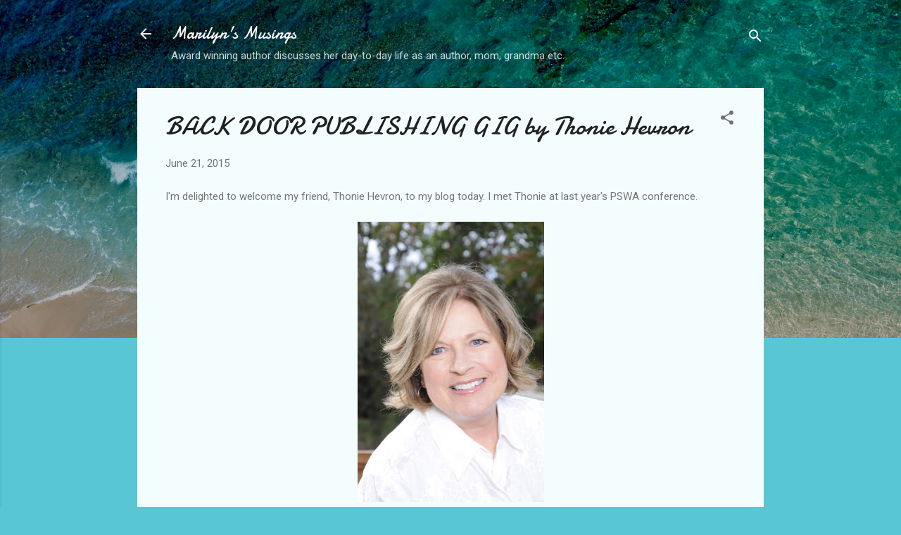

--- FILE ---
content_type: text/html; charset=UTF-8
request_url: https://marilynmeredith.blogspot.com/2015/06/back-door-publishing-gig-by-thonie.html
body_size: 114087
content:
<!DOCTYPE html>
<html dir='ltr' lang='en'>
<head>
<meta content='width=device-width, initial-scale=1' name='viewport'/>
<title>BACK DOOR PUBLISHING GIG by Thonie Hevron</title>
<meta content='text/html; charset=UTF-8' http-equiv='Content-Type'/>
<!-- Chrome, Firefox OS and Opera -->
<meta content='#58c6d5' name='theme-color'/>
<!-- Windows Phone -->
<meta content='#58c6d5' name='msapplication-navbutton-color'/>
<meta content='blogger' name='generator'/>
<link href='https://marilynmeredith.blogspot.com/favicon.ico' rel='icon' type='image/x-icon'/>
<link href='https://marilynmeredith.blogspot.com/2015/06/back-door-publishing-gig-by-thonie.html' rel='canonical'/>
<link rel="alternate" type="application/atom+xml" title="Marilyn&#39;s Musings - Atom" href="https://marilynmeredith.blogspot.com/feeds/posts/default" />
<link rel="alternate" type="application/rss+xml" title="Marilyn&#39;s Musings - RSS" href="https://marilynmeredith.blogspot.com/feeds/posts/default?alt=rss" />
<link rel="service.post" type="application/atom+xml" title="Marilyn&#39;s Musings - Atom" href="https://www.blogger.com/feeds/3164137142811869136/posts/default" />

<link rel="alternate" type="application/atom+xml" title="Marilyn&#39;s Musings - Atom" href="https://marilynmeredith.blogspot.com/feeds/238000636428006617/comments/default" />
<!--Can't find substitution for tag [blog.ieCssRetrofitLinks]-->
<link href='https://blogger.googleusercontent.com/img/b/R29vZ2xl/AVvXsEhAjFVuJ3igxIZ90TCQaC75-i3gmhNiI7IPOd42ttQJ4nlxJH9SHFxycdsZ6pES6UK9IZ7Dd9Qr7jkX4SpkXXr3drAQNQtDH3ouNT59gIKkT-w2Lt8ej2yRj4XAPzrPiZ2mfYp8GxH7Oiz-/s400/Thonie+Hevron.jpg' rel='image_src'/>
<meta content='https://marilynmeredith.blogspot.com/2015/06/back-door-publishing-gig-by-thonie.html' property='og:url'/>
<meta content='BACK DOOR PUBLISHING GIG by Thonie Hevron' property='og:title'/>
<meta content='I&#39;m delighted to welcome my friend, Thonie Hevron, to my blog today. I met Thonie at last year&#39;s PSWA conference.     Thonie Hevron      Mar...' property='og:description'/>
<meta content='https://blogger.googleusercontent.com/img/b/R29vZ2xl/AVvXsEhAjFVuJ3igxIZ90TCQaC75-i3gmhNiI7IPOd42ttQJ4nlxJH9SHFxycdsZ6pES6UK9IZ7Dd9Qr7jkX4SpkXXr3drAQNQtDH3ouNT59gIKkT-w2Lt8ej2yRj4XAPzrPiZ2mfYp8GxH7Oiz-/w1200-h630-p-k-no-nu/Thonie+Hevron.jpg' property='og:image'/>
<style type='text/css'>@font-face{font-family:'Damion';font-style:normal;font-weight:400;font-display:swap;src:url(//fonts.gstatic.com/s/damion/v15/hv-XlzJ3KEUe_YZkZGw2EzJwV9J-.woff2)format('woff2');unicode-range:U+0100-02BA,U+02BD-02C5,U+02C7-02CC,U+02CE-02D7,U+02DD-02FF,U+0304,U+0308,U+0329,U+1D00-1DBF,U+1E00-1E9F,U+1EF2-1EFF,U+2020,U+20A0-20AB,U+20AD-20C0,U+2113,U+2C60-2C7F,U+A720-A7FF;}@font-face{font-family:'Damion';font-style:normal;font-weight:400;font-display:swap;src:url(//fonts.gstatic.com/s/damion/v15/hv-XlzJ3KEUe_YZkamw2EzJwVw.woff2)format('woff2');unicode-range:U+0000-00FF,U+0131,U+0152-0153,U+02BB-02BC,U+02C6,U+02DA,U+02DC,U+0304,U+0308,U+0329,U+2000-206F,U+20AC,U+2122,U+2191,U+2193,U+2212,U+2215,U+FEFF,U+FFFD;}@font-face{font-family:'Roboto';font-style:italic;font-weight:300;font-stretch:100%;font-display:swap;src:url(//fonts.gstatic.com/s/roboto/v50/KFOKCnqEu92Fr1Mu53ZEC9_Vu3r1gIhOszmOClHrs6ljXfMMLt_QuAX-k3Yi128m0kN2.woff2)format('woff2');unicode-range:U+0460-052F,U+1C80-1C8A,U+20B4,U+2DE0-2DFF,U+A640-A69F,U+FE2E-FE2F;}@font-face{font-family:'Roboto';font-style:italic;font-weight:300;font-stretch:100%;font-display:swap;src:url(//fonts.gstatic.com/s/roboto/v50/KFOKCnqEu92Fr1Mu53ZEC9_Vu3r1gIhOszmOClHrs6ljXfMMLt_QuAz-k3Yi128m0kN2.woff2)format('woff2');unicode-range:U+0301,U+0400-045F,U+0490-0491,U+04B0-04B1,U+2116;}@font-face{font-family:'Roboto';font-style:italic;font-weight:300;font-stretch:100%;font-display:swap;src:url(//fonts.gstatic.com/s/roboto/v50/KFOKCnqEu92Fr1Mu53ZEC9_Vu3r1gIhOszmOClHrs6ljXfMMLt_QuAT-k3Yi128m0kN2.woff2)format('woff2');unicode-range:U+1F00-1FFF;}@font-face{font-family:'Roboto';font-style:italic;font-weight:300;font-stretch:100%;font-display:swap;src:url(//fonts.gstatic.com/s/roboto/v50/KFOKCnqEu92Fr1Mu53ZEC9_Vu3r1gIhOszmOClHrs6ljXfMMLt_QuAv-k3Yi128m0kN2.woff2)format('woff2');unicode-range:U+0370-0377,U+037A-037F,U+0384-038A,U+038C,U+038E-03A1,U+03A3-03FF;}@font-face{font-family:'Roboto';font-style:italic;font-weight:300;font-stretch:100%;font-display:swap;src:url(//fonts.gstatic.com/s/roboto/v50/KFOKCnqEu92Fr1Mu53ZEC9_Vu3r1gIhOszmOClHrs6ljXfMMLt_QuHT-k3Yi128m0kN2.woff2)format('woff2');unicode-range:U+0302-0303,U+0305,U+0307-0308,U+0310,U+0312,U+0315,U+031A,U+0326-0327,U+032C,U+032F-0330,U+0332-0333,U+0338,U+033A,U+0346,U+034D,U+0391-03A1,U+03A3-03A9,U+03B1-03C9,U+03D1,U+03D5-03D6,U+03F0-03F1,U+03F4-03F5,U+2016-2017,U+2034-2038,U+203C,U+2040,U+2043,U+2047,U+2050,U+2057,U+205F,U+2070-2071,U+2074-208E,U+2090-209C,U+20D0-20DC,U+20E1,U+20E5-20EF,U+2100-2112,U+2114-2115,U+2117-2121,U+2123-214F,U+2190,U+2192,U+2194-21AE,U+21B0-21E5,U+21F1-21F2,U+21F4-2211,U+2213-2214,U+2216-22FF,U+2308-230B,U+2310,U+2319,U+231C-2321,U+2336-237A,U+237C,U+2395,U+239B-23B7,U+23D0,U+23DC-23E1,U+2474-2475,U+25AF,U+25B3,U+25B7,U+25BD,U+25C1,U+25CA,U+25CC,U+25FB,U+266D-266F,U+27C0-27FF,U+2900-2AFF,U+2B0E-2B11,U+2B30-2B4C,U+2BFE,U+3030,U+FF5B,U+FF5D,U+1D400-1D7FF,U+1EE00-1EEFF;}@font-face{font-family:'Roboto';font-style:italic;font-weight:300;font-stretch:100%;font-display:swap;src:url(//fonts.gstatic.com/s/roboto/v50/KFOKCnqEu92Fr1Mu53ZEC9_Vu3r1gIhOszmOClHrs6ljXfMMLt_QuGb-k3Yi128m0kN2.woff2)format('woff2');unicode-range:U+0001-000C,U+000E-001F,U+007F-009F,U+20DD-20E0,U+20E2-20E4,U+2150-218F,U+2190,U+2192,U+2194-2199,U+21AF,U+21E6-21F0,U+21F3,U+2218-2219,U+2299,U+22C4-22C6,U+2300-243F,U+2440-244A,U+2460-24FF,U+25A0-27BF,U+2800-28FF,U+2921-2922,U+2981,U+29BF,U+29EB,U+2B00-2BFF,U+4DC0-4DFF,U+FFF9-FFFB,U+10140-1018E,U+10190-1019C,U+101A0,U+101D0-101FD,U+102E0-102FB,U+10E60-10E7E,U+1D2C0-1D2D3,U+1D2E0-1D37F,U+1F000-1F0FF,U+1F100-1F1AD,U+1F1E6-1F1FF,U+1F30D-1F30F,U+1F315,U+1F31C,U+1F31E,U+1F320-1F32C,U+1F336,U+1F378,U+1F37D,U+1F382,U+1F393-1F39F,U+1F3A7-1F3A8,U+1F3AC-1F3AF,U+1F3C2,U+1F3C4-1F3C6,U+1F3CA-1F3CE,U+1F3D4-1F3E0,U+1F3ED,U+1F3F1-1F3F3,U+1F3F5-1F3F7,U+1F408,U+1F415,U+1F41F,U+1F426,U+1F43F,U+1F441-1F442,U+1F444,U+1F446-1F449,U+1F44C-1F44E,U+1F453,U+1F46A,U+1F47D,U+1F4A3,U+1F4B0,U+1F4B3,U+1F4B9,U+1F4BB,U+1F4BF,U+1F4C8-1F4CB,U+1F4D6,U+1F4DA,U+1F4DF,U+1F4E3-1F4E6,U+1F4EA-1F4ED,U+1F4F7,U+1F4F9-1F4FB,U+1F4FD-1F4FE,U+1F503,U+1F507-1F50B,U+1F50D,U+1F512-1F513,U+1F53E-1F54A,U+1F54F-1F5FA,U+1F610,U+1F650-1F67F,U+1F687,U+1F68D,U+1F691,U+1F694,U+1F698,U+1F6AD,U+1F6B2,U+1F6B9-1F6BA,U+1F6BC,U+1F6C6-1F6CF,U+1F6D3-1F6D7,U+1F6E0-1F6EA,U+1F6F0-1F6F3,U+1F6F7-1F6FC,U+1F700-1F7FF,U+1F800-1F80B,U+1F810-1F847,U+1F850-1F859,U+1F860-1F887,U+1F890-1F8AD,U+1F8B0-1F8BB,U+1F8C0-1F8C1,U+1F900-1F90B,U+1F93B,U+1F946,U+1F984,U+1F996,U+1F9E9,U+1FA00-1FA6F,U+1FA70-1FA7C,U+1FA80-1FA89,U+1FA8F-1FAC6,U+1FACE-1FADC,U+1FADF-1FAE9,U+1FAF0-1FAF8,U+1FB00-1FBFF;}@font-face{font-family:'Roboto';font-style:italic;font-weight:300;font-stretch:100%;font-display:swap;src:url(//fonts.gstatic.com/s/roboto/v50/KFOKCnqEu92Fr1Mu53ZEC9_Vu3r1gIhOszmOClHrs6ljXfMMLt_QuAf-k3Yi128m0kN2.woff2)format('woff2');unicode-range:U+0102-0103,U+0110-0111,U+0128-0129,U+0168-0169,U+01A0-01A1,U+01AF-01B0,U+0300-0301,U+0303-0304,U+0308-0309,U+0323,U+0329,U+1EA0-1EF9,U+20AB;}@font-face{font-family:'Roboto';font-style:italic;font-weight:300;font-stretch:100%;font-display:swap;src:url(//fonts.gstatic.com/s/roboto/v50/KFOKCnqEu92Fr1Mu53ZEC9_Vu3r1gIhOszmOClHrs6ljXfMMLt_QuAb-k3Yi128m0kN2.woff2)format('woff2');unicode-range:U+0100-02BA,U+02BD-02C5,U+02C7-02CC,U+02CE-02D7,U+02DD-02FF,U+0304,U+0308,U+0329,U+1D00-1DBF,U+1E00-1E9F,U+1EF2-1EFF,U+2020,U+20A0-20AB,U+20AD-20C0,U+2113,U+2C60-2C7F,U+A720-A7FF;}@font-face{font-family:'Roboto';font-style:italic;font-weight:300;font-stretch:100%;font-display:swap;src:url(//fonts.gstatic.com/s/roboto/v50/KFOKCnqEu92Fr1Mu53ZEC9_Vu3r1gIhOszmOClHrs6ljXfMMLt_QuAj-k3Yi128m0g.woff2)format('woff2');unicode-range:U+0000-00FF,U+0131,U+0152-0153,U+02BB-02BC,U+02C6,U+02DA,U+02DC,U+0304,U+0308,U+0329,U+2000-206F,U+20AC,U+2122,U+2191,U+2193,U+2212,U+2215,U+FEFF,U+FFFD;}@font-face{font-family:'Roboto';font-style:normal;font-weight:400;font-stretch:100%;font-display:swap;src:url(//fonts.gstatic.com/s/roboto/v50/KFOMCnqEu92Fr1ME7kSn66aGLdTylUAMQXC89YmC2DPNWubEbVmZiAr0klQmz24O0g.woff2)format('woff2');unicode-range:U+0460-052F,U+1C80-1C8A,U+20B4,U+2DE0-2DFF,U+A640-A69F,U+FE2E-FE2F;}@font-face{font-family:'Roboto';font-style:normal;font-weight:400;font-stretch:100%;font-display:swap;src:url(//fonts.gstatic.com/s/roboto/v50/KFOMCnqEu92Fr1ME7kSn66aGLdTylUAMQXC89YmC2DPNWubEbVmQiAr0klQmz24O0g.woff2)format('woff2');unicode-range:U+0301,U+0400-045F,U+0490-0491,U+04B0-04B1,U+2116;}@font-face{font-family:'Roboto';font-style:normal;font-weight:400;font-stretch:100%;font-display:swap;src:url(//fonts.gstatic.com/s/roboto/v50/KFOMCnqEu92Fr1ME7kSn66aGLdTylUAMQXC89YmC2DPNWubEbVmYiAr0klQmz24O0g.woff2)format('woff2');unicode-range:U+1F00-1FFF;}@font-face{font-family:'Roboto';font-style:normal;font-weight:400;font-stretch:100%;font-display:swap;src:url(//fonts.gstatic.com/s/roboto/v50/KFOMCnqEu92Fr1ME7kSn66aGLdTylUAMQXC89YmC2DPNWubEbVmXiAr0klQmz24O0g.woff2)format('woff2');unicode-range:U+0370-0377,U+037A-037F,U+0384-038A,U+038C,U+038E-03A1,U+03A3-03FF;}@font-face{font-family:'Roboto';font-style:normal;font-weight:400;font-stretch:100%;font-display:swap;src:url(//fonts.gstatic.com/s/roboto/v50/KFOMCnqEu92Fr1ME7kSn66aGLdTylUAMQXC89YmC2DPNWubEbVnoiAr0klQmz24O0g.woff2)format('woff2');unicode-range:U+0302-0303,U+0305,U+0307-0308,U+0310,U+0312,U+0315,U+031A,U+0326-0327,U+032C,U+032F-0330,U+0332-0333,U+0338,U+033A,U+0346,U+034D,U+0391-03A1,U+03A3-03A9,U+03B1-03C9,U+03D1,U+03D5-03D6,U+03F0-03F1,U+03F4-03F5,U+2016-2017,U+2034-2038,U+203C,U+2040,U+2043,U+2047,U+2050,U+2057,U+205F,U+2070-2071,U+2074-208E,U+2090-209C,U+20D0-20DC,U+20E1,U+20E5-20EF,U+2100-2112,U+2114-2115,U+2117-2121,U+2123-214F,U+2190,U+2192,U+2194-21AE,U+21B0-21E5,U+21F1-21F2,U+21F4-2211,U+2213-2214,U+2216-22FF,U+2308-230B,U+2310,U+2319,U+231C-2321,U+2336-237A,U+237C,U+2395,U+239B-23B7,U+23D0,U+23DC-23E1,U+2474-2475,U+25AF,U+25B3,U+25B7,U+25BD,U+25C1,U+25CA,U+25CC,U+25FB,U+266D-266F,U+27C0-27FF,U+2900-2AFF,U+2B0E-2B11,U+2B30-2B4C,U+2BFE,U+3030,U+FF5B,U+FF5D,U+1D400-1D7FF,U+1EE00-1EEFF;}@font-face{font-family:'Roboto';font-style:normal;font-weight:400;font-stretch:100%;font-display:swap;src:url(//fonts.gstatic.com/s/roboto/v50/KFOMCnqEu92Fr1ME7kSn66aGLdTylUAMQXC89YmC2DPNWubEbVn6iAr0klQmz24O0g.woff2)format('woff2');unicode-range:U+0001-000C,U+000E-001F,U+007F-009F,U+20DD-20E0,U+20E2-20E4,U+2150-218F,U+2190,U+2192,U+2194-2199,U+21AF,U+21E6-21F0,U+21F3,U+2218-2219,U+2299,U+22C4-22C6,U+2300-243F,U+2440-244A,U+2460-24FF,U+25A0-27BF,U+2800-28FF,U+2921-2922,U+2981,U+29BF,U+29EB,U+2B00-2BFF,U+4DC0-4DFF,U+FFF9-FFFB,U+10140-1018E,U+10190-1019C,U+101A0,U+101D0-101FD,U+102E0-102FB,U+10E60-10E7E,U+1D2C0-1D2D3,U+1D2E0-1D37F,U+1F000-1F0FF,U+1F100-1F1AD,U+1F1E6-1F1FF,U+1F30D-1F30F,U+1F315,U+1F31C,U+1F31E,U+1F320-1F32C,U+1F336,U+1F378,U+1F37D,U+1F382,U+1F393-1F39F,U+1F3A7-1F3A8,U+1F3AC-1F3AF,U+1F3C2,U+1F3C4-1F3C6,U+1F3CA-1F3CE,U+1F3D4-1F3E0,U+1F3ED,U+1F3F1-1F3F3,U+1F3F5-1F3F7,U+1F408,U+1F415,U+1F41F,U+1F426,U+1F43F,U+1F441-1F442,U+1F444,U+1F446-1F449,U+1F44C-1F44E,U+1F453,U+1F46A,U+1F47D,U+1F4A3,U+1F4B0,U+1F4B3,U+1F4B9,U+1F4BB,U+1F4BF,U+1F4C8-1F4CB,U+1F4D6,U+1F4DA,U+1F4DF,U+1F4E3-1F4E6,U+1F4EA-1F4ED,U+1F4F7,U+1F4F9-1F4FB,U+1F4FD-1F4FE,U+1F503,U+1F507-1F50B,U+1F50D,U+1F512-1F513,U+1F53E-1F54A,U+1F54F-1F5FA,U+1F610,U+1F650-1F67F,U+1F687,U+1F68D,U+1F691,U+1F694,U+1F698,U+1F6AD,U+1F6B2,U+1F6B9-1F6BA,U+1F6BC,U+1F6C6-1F6CF,U+1F6D3-1F6D7,U+1F6E0-1F6EA,U+1F6F0-1F6F3,U+1F6F7-1F6FC,U+1F700-1F7FF,U+1F800-1F80B,U+1F810-1F847,U+1F850-1F859,U+1F860-1F887,U+1F890-1F8AD,U+1F8B0-1F8BB,U+1F8C0-1F8C1,U+1F900-1F90B,U+1F93B,U+1F946,U+1F984,U+1F996,U+1F9E9,U+1FA00-1FA6F,U+1FA70-1FA7C,U+1FA80-1FA89,U+1FA8F-1FAC6,U+1FACE-1FADC,U+1FADF-1FAE9,U+1FAF0-1FAF8,U+1FB00-1FBFF;}@font-face{font-family:'Roboto';font-style:normal;font-weight:400;font-stretch:100%;font-display:swap;src:url(//fonts.gstatic.com/s/roboto/v50/KFOMCnqEu92Fr1ME7kSn66aGLdTylUAMQXC89YmC2DPNWubEbVmbiAr0klQmz24O0g.woff2)format('woff2');unicode-range:U+0102-0103,U+0110-0111,U+0128-0129,U+0168-0169,U+01A0-01A1,U+01AF-01B0,U+0300-0301,U+0303-0304,U+0308-0309,U+0323,U+0329,U+1EA0-1EF9,U+20AB;}@font-face{font-family:'Roboto';font-style:normal;font-weight:400;font-stretch:100%;font-display:swap;src:url(//fonts.gstatic.com/s/roboto/v50/KFOMCnqEu92Fr1ME7kSn66aGLdTylUAMQXC89YmC2DPNWubEbVmaiAr0klQmz24O0g.woff2)format('woff2');unicode-range:U+0100-02BA,U+02BD-02C5,U+02C7-02CC,U+02CE-02D7,U+02DD-02FF,U+0304,U+0308,U+0329,U+1D00-1DBF,U+1E00-1E9F,U+1EF2-1EFF,U+2020,U+20A0-20AB,U+20AD-20C0,U+2113,U+2C60-2C7F,U+A720-A7FF;}@font-face{font-family:'Roboto';font-style:normal;font-weight:400;font-stretch:100%;font-display:swap;src:url(//fonts.gstatic.com/s/roboto/v50/KFOMCnqEu92Fr1ME7kSn66aGLdTylUAMQXC89YmC2DPNWubEbVmUiAr0klQmz24.woff2)format('woff2');unicode-range:U+0000-00FF,U+0131,U+0152-0153,U+02BB-02BC,U+02C6,U+02DA,U+02DC,U+0304,U+0308,U+0329,U+2000-206F,U+20AC,U+2122,U+2191,U+2193,U+2212,U+2215,U+FEFF,U+FFFD;}</style>
<style id='page-skin-1' type='text/css'><!--
/*! normalize.css v3.0.1 | MIT License | git.io/normalize */html{font-family:sans-serif;-ms-text-size-adjust:100%;-webkit-text-size-adjust:100%}body{margin:0}article,aside,details,figcaption,figure,footer,header,hgroup,main,nav,section,summary{display:block}audio,canvas,progress,video{display:inline-block;vertical-align:baseline}audio:not([controls]){display:none;height:0}[hidden],template{display:none}a{background:transparent}a:active,a:hover{outline:0}abbr[title]{border-bottom:1px dotted}b,strong{font-weight:bold}dfn{font-style:italic}h1{font-size:2em;margin:.67em 0}mark{background:#ff0;color:#000}small{font-size:80%}sub,sup{font-size:75%;line-height:0;position:relative;vertical-align:baseline}sup{top:-0.5em}sub{bottom:-0.25em}img{border:0}svg:not(:root){overflow:hidden}figure{margin:1em 40px}hr{-moz-box-sizing:content-box;box-sizing:content-box;height:0}pre{overflow:auto}code,kbd,pre,samp{font-family:monospace,monospace;font-size:1em}button,input,optgroup,select,textarea{color:inherit;font:inherit;margin:0}button{overflow:visible}button,select{text-transform:none}button,html input[type="button"],input[type="reset"],input[type="submit"]{-webkit-appearance:button;cursor:pointer}button[disabled],html input[disabled]{cursor:default}button::-moz-focus-inner,input::-moz-focus-inner{border:0;padding:0}input{line-height:normal}input[type="checkbox"],input[type="radio"]{box-sizing:border-box;padding:0}input[type="number"]::-webkit-inner-spin-button,input[type="number"]::-webkit-outer-spin-button{height:auto}input[type="search"]{-webkit-appearance:textfield;-moz-box-sizing:content-box;-webkit-box-sizing:content-box;box-sizing:content-box}input[type="search"]::-webkit-search-cancel-button,input[type="search"]::-webkit-search-decoration{-webkit-appearance:none}fieldset{border:1px solid #c0c0c0;margin:0 2px;padding:.35em .625em .75em}legend{border:0;padding:0}textarea{overflow:auto}optgroup{font-weight:bold}table{border-collapse:collapse;border-spacing:0}td,th{padding:0}
/*!************************************************
* Blogger Template Style
* Name: Contempo
**************************************************/
body{
overflow-wrap:break-word;
word-break:break-word;
word-wrap:break-word
}
.hidden{
display:none
}
.invisible{
visibility:hidden
}
.container::after,.float-container::after{
clear:both;
content:"";
display:table
}
.clearboth{
clear:both
}
#comments .comment .comment-actions,.subscribe-popup .FollowByEmail .follow-by-email-submit,.widget.Profile .profile-link,.widget.Profile .profile-link.visit-profile{
background:0 0;
border:0;
box-shadow:none;
color:#37afc0;
cursor:pointer;
font-size:14px;
font-weight:700;
outline:0;
text-decoration:none;
text-transform:uppercase;
width:auto
}
.dim-overlay{
background-color:rgba(0,0,0,.54);
height:100vh;
left:0;
position:fixed;
top:0;
width:100%
}
#sharing-dim-overlay{
background-color:transparent
}
input::-ms-clear{
display:none
}
.blogger-logo,.svg-icon-24.blogger-logo{
fill:#ff9800;
opacity:1
}
.loading-spinner-large{
-webkit-animation:mspin-rotate 1.568s infinite linear;
animation:mspin-rotate 1.568s infinite linear;
height:48px;
overflow:hidden;
position:absolute;
width:48px;
z-index:200
}
.loading-spinner-large>div{
-webkit-animation:mspin-revrot 5332ms infinite steps(4);
animation:mspin-revrot 5332ms infinite steps(4)
}
.loading-spinner-large>div>div{
-webkit-animation:mspin-singlecolor-large-film 1333ms infinite steps(81);
animation:mspin-singlecolor-large-film 1333ms infinite steps(81);
background-size:100%;
height:48px;
width:3888px
}
.mspin-black-large>div>div,.mspin-grey_54-large>div>div{
background-image:url(https://www.blogblog.com/indie/mspin_black_large.svg)
}
.mspin-white-large>div>div{
background-image:url(https://www.blogblog.com/indie/mspin_white_large.svg)
}
.mspin-grey_54-large{
opacity:.54
}
@-webkit-keyframes mspin-singlecolor-large-film{
from{
-webkit-transform:translateX(0);
transform:translateX(0)
}
to{
-webkit-transform:translateX(-3888px);
transform:translateX(-3888px)
}
}
@keyframes mspin-singlecolor-large-film{
from{
-webkit-transform:translateX(0);
transform:translateX(0)
}
to{
-webkit-transform:translateX(-3888px);
transform:translateX(-3888px)
}
}
@-webkit-keyframes mspin-rotate{
from{
-webkit-transform:rotate(0);
transform:rotate(0)
}
to{
-webkit-transform:rotate(360deg);
transform:rotate(360deg)
}
}
@keyframes mspin-rotate{
from{
-webkit-transform:rotate(0);
transform:rotate(0)
}
to{
-webkit-transform:rotate(360deg);
transform:rotate(360deg)
}
}
@-webkit-keyframes mspin-revrot{
from{
-webkit-transform:rotate(0);
transform:rotate(0)
}
to{
-webkit-transform:rotate(-360deg);
transform:rotate(-360deg)
}
}
@keyframes mspin-revrot{
from{
-webkit-transform:rotate(0);
transform:rotate(0)
}
to{
-webkit-transform:rotate(-360deg);
transform:rotate(-360deg)
}
}
.skip-navigation{
background-color:#fff;
box-sizing:border-box;
color:#000;
display:block;
height:0;
left:0;
line-height:50px;
overflow:hidden;
padding-top:0;
position:fixed;
text-align:center;
top:0;
-webkit-transition:box-shadow .3s,height .3s,padding-top .3s;
transition:box-shadow .3s,height .3s,padding-top .3s;
width:100%;
z-index:900
}
.skip-navigation:focus{
box-shadow:0 4px 5px 0 rgba(0,0,0,.14),0 1px 10px 0 rgba(0,0,0,.12),0 2px 4px -1px rgba(0,0,0,.2);
height:50px
}
#main{
outline:0
}
.main-heading{
position:absolute;
clip:rect(1px,1px,1px,1px);
padding:0;
border:0;
height:1px;
width:1px;
overflow:hidden
}
.Attribution{
margin-top:1em;
text-align:center
}
.Attribution .blogger img,.Attribution .blogger svg{
vertical-align:bottom
}
.Attribution .blogger img{
margin-right:.5em
}
.Attribution div{
line-height:24px;
margin-top:.5em
}
.Attribution .copyright,.Attribution .image-attribution{
font-size:.7em;
margin-top:1.5em
}
.BLOG_mobile_video_class{
display:none
}
.bg-photo{
background-attachment:scroll!important
}
body .CSS_LIGHTBOX{
z-index:900
}
.extendable .show-less,.extendable .show-more{
border-color:#37afc0;
color:#37afc0;
margin-top:8px
}
.extendable .show-less.hidden,.extendable .show-more.hidden{
display:none
}
.inline-ad{
display:none;
max-width:100%;
overflow:hidden
}
.adsbygoogle{
display:block
}
#cookieChoiceInfo{
bottom:0;
top:auto
}
iframe.b-hbp-video{
border:0
}
.post-body img{
max-width:100%
}
.post-body iframe{
max-width:100%
}
.post-body a[imageanchor="1"]{
display:inline-block
}
.byline{
margin-right:1em
}
.byline:last-child{
margin-right:0
}
.link-copied-dialog{
max-width:520px;
outline:0
}
.link-copied-dialog .modal-dialog-buttons{
margin-top:8px
}
.link-copied-dialog .goog-buttonset-default{
background:0 0;
border:0
}
.link-copied-dialog .goog-buttonset-default:focus{
outline:0
}
.paging-control-container{
margin-bottom:16px
}
.paging-control-container .paging-control{
display:inline-block
}
.paging-control-container .comment-range-text::after,.paging-control-container .paging-control{
color:#37afc0
}
.paging-control-container .comment-range-text,.paging-control-container .paging-control{
margin-right:8px
}
.paging-control-container .comment-range-text::after,.paging-control-container .paging-control::after{
content:"\b7";
cursor:default;
padding-left:8px;
pointer-events:none
}
.paging-control-container .comment-range-text:last-child::after,.paging-control-container .paging-control:last-child::after{
content:none
}
.byline.reactions iframe{
height:20px
}
.b-notification{
color:#000;
background-color:#fff;
border-bottom:solid 1px #000;
box-sizing:border-box;
padding:16px 32px;
text-align:center
}
.b-notification.visible{
-webkit-transition:margin-top .3s cubic-bezier(.4,0,.2,1);
transition:margin-top .3s cubic-bezier(.4,0,.2,1)
}
.b-notification.invisible{
position:absolute
}
.b-notification-close{
position:absolute;
right:8px;
top:8px
}
.no-posts-message{
line-height:40px;
text-align:center
}
@media screen and (max-width:800px){
body.item-view .post-body a[imageanchor="1"][style*="float: left;"],body.item-view .post-body a[imageanchor="1"][style*="float: right;"]{
float:none!important;
clear:none!important
}
body.item-view .post-body a[imageanchor="1"] img{
display:block;
height:auto;
margin:0 auto
}
body.item-view .post-body>.separator:first-child>a[imageanchor="1"]:first-child{
margin-top:20px
}
.post-body a[imageanchor]{
display:block
}
body.item-view .post-body a[imageanchor="1"]{
margin-left:0!important;
margin-right:0!important
}
body.item-view .post-body a[imageanchor="1"]+a[imageanchor="1"]{
margin-top:16px
}
}
.item-control{
display:none
}
#comments{
border-top:1px dashed rgba(0,0,0,.54);
margin-top:20px;
padding:20px
}
#comments .comment-thread ol{
margin:0;
padding-left:0;
padding-left:0
}
#comments .comment .comment-replybox-single,#comments .comment-thread .comment-replies{
margin-left:60px
}
#comments .comment-thread .thread-count{
display:none
}
#comments .comment{
list-style-type:none;
padding:0 0 30px;
position:relative
}
#comments .comment .comment{
padding-bottom:8px
}
.comment .avatar-image-container{
position:absolute
}
.comment .avatar-image-container img{
border-radius:50%
}
.avatar-image-container svg,.comment .avatar-image-container .avatar-icon{
border-radius:50%;
border:solid 1px #707070;
box-sizing:border-box;
fill:#707070;
height:35px;
margin:0;
padding:7px;
width:35px
}
.comment .comment-block{
margin-top:10px;
margin-left:60px;
padding-bottom:0
}
#comments .comment-author-header-wrapper{
margin-left:40px
}
#comments .comment .thread-expanded .comment-block{
padding-bottom:20px
}
#comments .comment .comment-header .user,#comments .comment .comment-header .user a{
color:#212121;
font-style:normal;
font-weight:700
}
#comments .comment .comment-actions{
bottom:0;
margin-bottom:15px;
position:absolute
}
#comments .comment .comment-actions>*{
margin-right:8px
}
#comments .comment .comment-header .datetime{
bottom:0;
color:rgba(33,33,33,.54);
display:inline-block;
font-size:13px;
font-style:italic;
margin-left:8px
}
#comments .comment .comment-footer .comment-timestamp a,#comments .comment .comment-header .datetime a{
color:rgba(33,33,33,.54)
}
#comments .comment .comment-content,.comment .comment-body{
margin-top:12px;
word-break:break-word
}
.comment-body{
margin-bottom:12px
}
#comments.embed[data-num-comments="0"]{
border:0;
margin-top:0;
padding-top:0
}
#comments.embed[data-num-comments="0"] #comment-post-message,#comments.embed[data-num-comments="0"] div.comment-form>p,#comments.embed[data-num-comments="0"] p.comment-footer{
display:none
}
#comment-editor-src{
display:none
}
.comments .comments-content .loadmore.loaded{
max-height:0;
opacity:0;
overflow:hidden
}
.extendable .remaining-items{
height:0;
overflow:hidden;
-webkit-transition:height .3s cubic-bezier(.4,0,.2,1);
transition:height .3s cubic-bezier(.4,0,.2,1)
}
.extendable .remaining-items.expanded{
height:auto
}
.svg-icon-24,.svg-icon-24-button{
cursor:pointer;
height:24px;
width:24px;
min-width:24px
}
.touch-icon{
margin:-12px;
padding:12px
}
.touch-icon:active,.touch-icon:focus{
background-color:rgba(153,153,153,.4);
border-radius:50%
}
svg:not(:root).touch-icon{
overflow:visible
}
html[dir=rtl] .rtl-reversible-icon{
-webkit-transform:scaleX(-1);
-ms-transform:scaleX(-1);
transform:scaleX(-1)
}
.svg-icon-24-button,.touch-icon-button{
background:0 0;
border:0;
margin:0;
outline:0;
padding:0
}
.touch-icon-button .touch-icon:active,.touch-icon-button .touch-icon:focus{
background-color:transparent
}
.touch-icon-button:active .touch-icon,.touch-icon-button:focus .touch-icon{
background-color:rgba(153,153,153,.4);
border-radius:50%
}
.Profile .default-avatar-wrapper .avatar-icon{
border-radius:50%;
border:solid 1px #707070;
box-sizing:border-box;
fill:#707070;
margin:0
}
.Profile .individual .default-avatar-wrapper .avatar-icon{
padding:25px
}
.Profile .individual .avatar-icon,.Profile .individual .profile-img{
height:120px;
width:120px
}
.Profile .team .default-avatar-wrapper .avatar-icon{
padding:8px
}
.Profile .team .avatar-icon,.Profile .team .default-avatar-wrapper,.Profile .team .profile-img{
height:40px;
width:40px
}
.snippet-container{
margin:0;
position:relative;
overflow:hidden
}
.snippet-fade{
bottom:0;
box-sizing:border-box;
position:absolute;
width:96px
}
.snippet-fade{
right:0
}
.snippet-fade:after{
content:"\2026"
}
.snippet-fade:after{
float:right
}
.post-bottom{
-webkit-box-align:center;
-webkit-align-items:center;
-ms-flex-align:center;
align-items:center;
display:-webkit-box;
display:-webkit-flex;
display:-ms-flexbox;
display:flex;
-webkit-flex-wrap:wrap;
-ms-flex-wrap:wrap;
flex-wrap:wrap
}
.post-footer{
-webkit-box-flex:1;
-webkit-flex:1 1 auto;
-ms-flex:1 1 auto;
flex:1 1 auto;
-webkit-flex-wrap:wrap;
-ms-flex-wrap:wrap;
flex-wrap:wrap;
-webkit-box-ordinal-group:2;
-webkit-order:1;
-ms-flex-order:1;
order:1
}
.post-footer>*{
-webkit-box-flex:0;
-webkit-flex:0 1 auto;
-ms-flex:0 1 auto;
flex:0 1 auto
}
.post-footer .byline:last-child{
margin-right:1em
}
.jump-link{
-webkit-box-flex:0;
-webkit-flex:0 0 auto;
-ms-flex:0 0 auto;
flex:0 0 auto;
-webkit-box-ordinal-group:3;
-webkit-order:2;
-ms-flex-order:2;
order:2
}
.centered-top-container.sticky{
left:0;
position:fixed;
right:0;
top:0;
width:auto;
z-index:50;
-webkit-transition-property:opacity,-webkit-transform;
transition-property:opacity,-webkit-transform;
transition-property:transform,opacity;
transition-property:transform,opacity,-webkit-transform;
-webkit-transition-duration:.2s;
transition-duration:.2s;
-webkit-transition-timing-function:cubic-bezier(.4,0,.2,1);
transition-timing-function:cubic-bezier(.4,0,.2,1)
}
.centered-top-placeholder{
display:none
}
.collapsed-header .centered-top-placeholder{
display:block
}
.centered-top-container .Header .replaced h1,.centered-top-placeholder .Header .replaced h1{
display:none
}
.centered-top-container.sticky .Header .replaced h1{
display:block
}
.centered-top-container.sticky .Header .header-widget{
background:0 0
}
.centered-top-container.sticky .Header .header-image-wrapper{
display:none
}
.centered-top-container img,.centered-top-placeholder img{
max-width:100%
}
.collapsible{
-webkit-transition:height .3s cubic-bezier(.4,0,.2,1);
transition:height .3s cubic-bezier(.4,0,.2,1)
}
.collapsible,.collapsible>summary{
display:block;
overflow:hidden
}
.collapsible>:not(summary){
display:none
}
.collapsible[open]>:not(summary){
display:block
}
.collapsible:focus,.collapsible>summary:focus{
outline:0
}
.collapsible>summary{
cursor:pointer;
display:block;
padding:0
}
.collapsible:focus>summary,.collapsible>summary:focus{
background-color:transparent
}
.collapsible>summary::-webkit-details-marker{
display:none
}
.collapsible-title{
-webkit-box-align:center;
-webkit-align-items:center;
-ms-flex-align:center;
align-items:center;
display:-webkit-box;
display:-webkit-flex;
display:-ms-flexbox;
display:flex
}
.collapsible-title .title{
-webkit-box-flex:1;
-webkit-flex:1 1 auto;
-ms-flex:1 1 auto;
flex:1 1 auto;
-webkit-box-ordinal-group:1;
-webkit-order:0;
-ms-flex-order:0;
order:0;
overflow:hidden;
text-overflow:ellipsis;
white-space:nowrap
}
.collapsible-title .chevron-down,.collapsible[open] .collapsible-title .chevron-up{
display:block
}
.collapsible-title .chevron-up,.collapsible[open] .collapsible-title .chevron-down{
display:none
}
.flat-button{
cursor:pointer;
display:inline-block;
font-weight:700;
text-transform:uppercase;
border-radius:2px;
padding:8px;
margin:-8px
}
.flat-icon-button{
background:0 0;
border:0;
margin:0;
outline:0;
padding:0;
margin:-12px;
padding:12px;
cursor:pointer;
box-sizing:content-box;
display:inline-block;
line-height:0
}
.flat-icon-button,.flat-icon-button .splash-wrapper{
border-radius:50%
}
.flat-icon-button .splash.animate{
-webkit-animation-duration:.3s;
animation-duration:.3s
}
.overflowable-container{
max-height:46px;
overflow:hidden;
position:relative
}
.overflow-button{
cursor:pointer
}
#overflowable-dim-overlay{
background:0 0
}
.overflow-popup{
box-shadow:0 2px 2px 0 rgba(0,0,0,.14),0 3px 1px -2px rgba(0,0,0,.2),0 1px 5px 0 rgba(0,0,0,.12);
background-color:#f3fdfe;
left:0;
max-width:calc(100% - 32px);
position:absolute;
top:0;
visibility:hidden;
z-index:101
}
.overflow-popup ul{
list-style:none
}
.overflow-popup .tabs li,.overflow-popup li{
display:block;
height:auto
}
.overflow-popup .tabs li{
padding-left:0;
padding-right:0
}
.overflow-button.hidden,.overflow-popup .tabs li.hidden,.overflow-popup li.hidden{
display:none
}
.pill-button{
background:0 0;
border:1px solid;
border-radius:12px;
cursor:pointer;
display:inline-block;
padding:4px 16px;
text-transform:uppercase
}
.ripple{
position:relative
}
.ripple>*{
z-index:1
}
.splash-wrapper{
bottom:0;
left:0;
overflow:hidden;
pointer-events:none;
position:absolute;
right:0;
top:0;
z-index:0
}
.splash{
background:#ccc;
border-radius:100%;
display:block;
opacity:.6;
position:absolute;
-webkit-transform:scale(0);
-ms-transform:scale(0);
transform:scale(0)
}
.splash.animate{
-webkit-animation:ripple-effect .4s linear;
animation:ripple-effect .4s linear
}
@-webkit-keyframes ripple-effect{
100%{
opacity:0;
-webkit-transform:scale(2.5);
transform:scale(2.5)
}
}
@keyframes ripple-effect{
100%{
opacity:0;
-webkit-transform:scale(2.5);
transform:scale(2.5)
}
}
.search{
display:-webkit-box;
display:-webkit-flex;
display:-ms-flexbox;
display:flex;
line-height:24px;
width:24px
}
.search.focused{
width:100%
}
.search.focused .section{
width:100%
}
.search form{
z-index:101
}
.search h3{
display:none
}
.search form{
display:-webkit-box;
display:-webkit-flex;
display:-ms-flexbox;
display:flex;
-webkit-box-flex:1;
-webkit-flex:1 0 0;
-ms-flex:1 0 0px;
flex:1 0 0;
border-bottom:solid 1px transparent;
padding-bottom:8px
}
.search form>*{
display:none
}
.search.focused form>*{
display:block
}
.search .search-input label{
display:none
}
.centered-top-placeholder.cloned .search form{
z-index:30
}
.search.focused form{
border-color:#ffffff;
position:relative;
width:auto
}
.collapsed-header .centered-top-container .search.focused form{
border-bottom-color:transparent
}
.search-expand{
-webkit-box-flex:0;
-webkit-flex:0 0 auto;
-ms-flex:0 0 auto;
flex:0 0 auto
}
.search-expand-text{
display:none
}
.search-close{
display:inline;
vertical-align:middle
}
.search-input{
-webkit-box-flex:1;
-webkit-flex:1 0 1px;
-ms-flex:1 0 1px;
flex:1 0 1px
}
.search-input input{
background:0 0;
border:0;
box-sizing:border-box;
color:#ffffff;
display:inline-block;
outline:0;
width:calc(100% - 48px)
}
.search-input input.no-cursor{
color:transparent;
text-shadow:0 0 0 #ffffff
}
.collapsed-header .centered-top-container .search-action,.collapsed-header .centered-top-container .search-input input{
color:#212121
}
.collapsed-header .centered-top-container .search-input input.no-cursor{
color:transparent;
text-shadow:0 0 0 #212121
}
.collapsed-header .centered-top-container .search-input input.no-cursor:focus,.search-input input.no-cursor:focus{
outline:0
}
.search-focused>*{
visibility:hidden
}
.search-focused .search,.search-focused .search-icon{
visibility:visible
}
.search.focused .search-action{
display:block
}
.search.focused .search-action:disabled{
opacity:.3
}
.widget.Sharing .sharing-button{
display:none
}
.widget.Sharing .sharing-buttons li{
padding:0
}
.widget.Sharing .sharing-buttons li span{
display:none
}
.post-share-buttons{
position:relative
}
.centered-bottom .share-buttons .svg-icon-24,.share-buttons .svg-icon-24{
fill:#707070
}
.sharing-open.touch-icon-button:active .touch-icon,.sharing-open.touch-icon-button:focus .touch-icon{
background-color:transparent
}
.share-buttons{
background-color:#f3fdfe;
border-radius:2px;
box-shadow:0 2px 2px 0 rgba(0,0,0,.14),0 3px 1px -2px rgba(0,0,0,.2),0 1px 5px 0 rgba(0,0,0,.12);
color:#212121;
list-style:none;
margin:0;
padding:8px 0;
position:absolute;
top:-11px;
min-width:200px;
z-index:101
}
.share-buttons.hidden{
display:none
}
.sharing-button{
background:0 0;
border:0;
margin:0;
outline:0;
padding:0;
cursor:pointer
}
.share-buttons li{
margin:0;
height:48px
}
.share-buttons li:last-child{
margin-bottom:0
}
.share-buttons li .sharing-platform-button{
box-sizing:border-box;
cursor:pointer;
display:block;
height:100%;
margin-bottom:0;
padding:0 16px;
position:relative;
width:100%
}
.share-buttons li .sharing-platform-button:focus,.share-buttons li .sharing-platform-button:hover{
background-color:rgba(128,128,128,.1);
outline:0
}
.share-buttons li svg[class*=" sharing-"],.share-buttons li svg[class^=sharing-]{
position:absolute;
top:10px
}
.share-buttons li span.sharing-platform-button{
position:relative;
top:0
}
.share-buttons li .platform-sharing-text{
display:block;
font-size:16px;
line-height:48px;
white-space:nowrap
}
.share-buttons li .platform-sharing-text{
margin-left:56px
}
.sidebar-container{
background-color:#f3fdfe;
max-width:284px;
overflow-y:auto;
-webkit-transition-property:-webkit-transform;
transition-property:-webkit-transform;
transition-property:transform;
transition-property:transform,-webkit-transform;
-webkit-transition-duration:.3s;
transition-duration:.3s;
-webkit-transition-timing-function:cubic-bezier(0,0,.2,1);
transition-timing-function:cubic-bezier(0,0,.2,1);
width:284px;
z-index:101;
-webkit-overflow-scrolling:touch
}
.sidebar-container .navigation{
line-height:0;
padding:16px
}
.sidebar-container .sidebar-back{
cursor:pointer
}
.sidebar-container .widget{
background:0 0;
margin:0 16px;
padding:16px 0
}
.sidebar-container .widget .title{
color:#212121;
margin:0
}
.sidebar-container .widget ul{
list-style:none;
margin:0;
padding:0
}
.sidebar-container .widget ul ul{
margin-left:1em
}
.sidebar-container .widget li{
font-size:16px;
line-height:normal
}
.sidebar-container .widget+.widget{
border-top:1px dashed #cccccc
}
.BlogArchive li{
margin:16px 0
}
.BlogArchive li:last-child{
margin-bottom:0
}
.Label li a{
display:inline-block
}
.BlogArchive .post-count,.Label .label-count{
float:right;
margin-left:.25em
}
.BlogArchive .post-count::before,.Label .label-count::before{
content:"("
}
.BlogArchive .post-count::after,.Label .label-count::after{
content:")"
}
.widget.Translate .skiptranslate>div{
display:block!important
}
.widget.Profile .profile-link{
display:-webkit-box;
display:-webkit-flex;
display:-ms-flexbox;
display:flex
}
.widget.Profile .team-member .default-avatar-wrapper,.widget.Profile .team-member .profile-img{
-webkit-box-flex:0;
-webkit-flex:0 0 auto;
-ms-flex:0 0 auto;
flex:0 0 auto;
margin-right:1em
}
.widget.Profile .individual .profile-link{
-webkit-box-orient:vertical;
-webkit-box-direction:normal;
-webkit-flex-direction:column;
-ms-flex-direction:column;
flex-direction:column
}
.widget.Profile .team .profile-link .profile-name{
-webkit-align-self:center;
-ms-flex-item-align:center;
align-self:center;
display:block;
-webkit-box-flex:1;
-webkit-flex:1 1 auto;
-ms-flex:1 1 auto;
flex:1 1 auto
}
.dim-overlay{
background-color:rgba(0,0,0,.54);
z-index:100
}
body.sidebar-visible{
overflow-y:hidden
}
@media screen and (max-width:1439px){
.sidebar-container{
bottom:0;
position:fixed;
top:0;
left:0;
right:auto
}
.sidebar-container.sidebar-invisible{
-webkit-transition-timing-function:cubic-bezier(.4,0,.6,1);
transition-timing-function:cubic-bezier(.4,0,.6,1);
-webkit-transform:translateX(-284px);
-ms-transform:translateX(-284px);
transform:translateX(-284px)
}
}
@media screen and (min-width:1440px){
.sidebar-container{
position:absolute;
top:0;
left:0;
right:auto
}
.sidebar-container .navigation{
display:none
}
}
.dialog{
box-shadow:0 2px 2px 0 rgba(0,0,0,.14),0 3px 1px -2px rgba(0,0,0,.2),0 1px 5px 0 rgba(0,0,0,.12);
background:#f3fdfe;
box-sizing:border-box;
color:#757575;
padding:30px;
position:fixed;
text-align:center;
width:calc(100% - 24px);
z-index:101
}
.dialog input[type=email],.dialog input[type=text]{
background-color:transparent;
border:0;
border-bottom:solid 1px rgba(117,117,117,.12);
color:#757575;
display:block;
font-family:Roboto, sans-serif;
font-size:16px;
line-height:24px;
margin:auto;
padding-bottom:7px;
outline:0;
text-align:center;
width:100%
}
.dialog input[type=email]::-webkit-input-placeholder,.dialog input[type=text]::-webkit-input-placeholder{
color:#757575
}
.dialog input[type=email]::-moz-placeholder,.dialog input[type=text]::-moz-placeholder{
color:#757575
}
.dialog input[type=email]:-ms-input-placeholder,.dialog input[type=text]:-ms-input-placeholder{
color:#757575
}
.dialog input[type=email]::-ms-input-placeholder,.dialog input[type=text]::-ms-input-placeholder{
color:#757575
}
.dialog input[type=email]::placeholder,.dialog input[type=text]::placeholder{
color:#757575
}
.dialog input[type=email]:focus,.dialog input[type=text]:focus{
border-bottom:solid 2px #37afc0;
padding-bottom:6px
}
.dialog input.no-cursor{
color:transparent;
text-shadow:0 0 0 #757575
}
.dialog input.no-cursor:focus{
outline:0
}
.dialog input.no-cursor:focus{
outline:0
}
.dialog input[type=submit]{
font-family:Roboto, sans-serif
}
.dialog .goog-buttonset-default{
color:#37afc0
}
.subscribe-popup{
max-width:364px
}
.subscribe-popup h3{
color:#212121;
font-size:1.8em;
margin-top:0
}
.subscribe-popup .FollowByEmail h3{
display:none
}
.subscribe-popup .FollowByEmail .follow-by-email-submit{
color:#37afc0;
display:inline-block;
margin:0 auto;
margin-top:24px;
width:auto;
white-space:normal
}
.subscribe-popup .FollowByEmail .follow-by-email-submit:disabled{
cursor:default;
opacity:.3
}
@media (max-width:800px){
.blog-name div.widget.Subscribe{
margin-bottom:16px
}
body.item-view .blog-name div.widget.Subscribe{
margin:8px auto 16px auto;
width:100%
}
}
.tabs{
list-style:none
}
.tabs li{
display:inline-block
}
.tabs li a{
cursor:pointer;
display:inline-block;
font-weight:700;
text-transform:uppercase;
padding:12px 8px
}
.tabs .selected{
border-bottom:4px solid #ffffff
}
.tabs .selected a{
color:#ffffff
}
body#layout .bg-photo,body#layout .bg-photo-overlay{
display:none
}
body#layout .page_body{
padding:0;
position:relative;
top:0
}
body#layout .page{
display:inline-block;
left:inherit;
position:relative;
vertical-align:top;
width:540px
}
body#layout .centered{
max-width:954px
}
body#layout .navigation{
display:none
}
body#layout .sidebar-container{
display:inline-block;
width:40%
}
body#layout .hamburger-menu,body#layout .search{
display:none
}
.centered-top-container .svg-icon-24,body.collapsed-header .centered-top-placeholder .svg-icon-24{
fill:#ffffff
}
.sidebar-container .svg-icon-24{
fill:#707070
}
.centered-bottom .svg-icon-24,body.collapsed-header .centered-top-container .svg-icon-24{
fill:#707070
}
.centered-bottom .share-buttons .svg-icon-24,.share-buttons .svg-icon-24{
fill:#707070
}
body{
background-color:#58c6d5;
color:#757575;
font:15px Roboto, sans-serif;
margin:0;
min-height:100vh
}
img{
max-width:100%
}
h3{
color:#757575;
font-size:16px
}
a{
text-decoration:none;
color:#37afc0
}
a:visited{
color:#37afc0
}
a:hover{
color:#37afc0
}
blockquote{
color:#212121;
font:italic 300 15px Roboto, sans-serif;
font-size:x-large;
text-align:center
}
.pill-button{
font-size:12px
}
.bg-photo-container{
height:480px;
overflow:hidden;
position:absolute;
width:100%;
z-index:1
}
.bg-photo{
background:#58c6d5 url(https://themes.googleusercontent.com/image?id=iOjEWmpWlNVmx91RAaWC3irZSyq8cu05pASFz84khXxbIM83x8QP6Hnw7ZIDcZFvcAGSBpGCNsBC) no-repeat scroll top center /* Credit: Galeries (http://www.offset.com/photos/291882) */;;
background-attachment:scroll;
background-size:cover;
-webkit-filter:blur(0px);
filter:blur(0px);
height:calc(100% + 2 * 0px);
left:0px;
position:absolute;
top:0px;
width:calc(100% + 2 * 0px)
}
.bg-photo-overlay{
background:rgba(0,0,0,.26);
background-size:cover;
height:480px;
position:absolute;
width:100%;
z-index:2
}
.hamburger-menu{
float:left;
margin-top:0
}
.sticky .hamburger-menu{
float:none;
position:absolute
}
.search{
border-bottom:solid 1px rgba(255, 255, 255, 0);
float:right;
position:relative;
-webkit-transition-property:width;
transition-property:width;
-webkit-transition-duration:.5s;
transition-duration:.5s;
-webkit-transition-timing-function:cubic-bezier(.4,0,.2,1);
transition-timing-function:cubic-bezier(.4,0,.2,1);
z-index:101
}
.search .dim-overlay{
background-color:transparent
}
.search form{
height:36px;
-webkit-transition-property:border-color;
transition-property:border-color;
-webkit-transition-delay:.5s;
transition-delay:.5s;
-webkit-transition-duration:.2s;
transition-duration:.2s;
-webkit-transition-timing-function:cubic-bezier(.4,0,.2,1);
transition-timing-function:cubic-bezier(.4,0,.2,1)
}
.search.focused{
width:calc(100% - 48px)
}
.search.focused form{
display:-webkit-box;
display:-webkit-flex;
display:-ms-flexbox;
display:flex;
-webkit-box-flex:1;
-webkit-flex:1 0 1px;
-ms-flex:1 0 1px;
flex:1 0 1px;
border-color:#ffffff;
margin-left:-24px;
padding-left:36px;
position:relative;
width:auto
}
.item-view .search,.sticky .search{
right:0;
float:none;
margin-left:0;
position:absolute
}
.item-view .search.focused,.sticky .search.focused{
width:calc(100% - 50px)
}
.item-view .search.focused form,.sticky .search.focused form{
border-bottom-color:#757575
}
.centered-top-placeholder.cloned .search form{
z-index:30
}
.search_button{
-webkit-box-flex:0;
-webkit-flex:0 0 24px;
-ms-flex:0 0 24px;
flex:0 0 24px;
-webkit-box-orient:vertical;
-webkit-box-direction:normal;
-webkit-flex-direction:column;
-ms-flex-direction:column;
flex-direction:column
}
.search_button svg{
margin-top:0
}
.search-input{
height:48px
}
.search-input input{
display:block;
color:#ffffff;
font:16px Roboto, sans-serif;
height:48px;
line-height:48px;
padding:0;
width:100%
}
.search-input input::-webkit-input-placeholder{
color:#ffffff;
opacity:.3
}
.search-input input::-moz-placeholder{
color:#ffffff;
opacity:.3
}
.search-input input:-ms-input-placeholder{
color:#ffffff;
opacity:.3
}
.search-input input::-ms-input-placeholder{
color:#ffffff;
opacity:.3
}
.search-input input::placeholder{
color:#ffffff;
opacity:.3
}
.search-action{
background:0 0;
border:0;
color:#ffffff;
cursor:pointer;
display:none;
height:48px;
margin-top:0
}
.sticky .search-action{
color:#757575
}
.search.focused .search-action{
display:block
}
.search.focused .search-action:disabled{
opacity:.3
}
.page_body{
position:relative;
z-index:20
}
.page_body .widget{
margin-bottom:16px
}
.page_body .centered{
box-sizing:border-box;
display:-webkit-box;
display:-webkit-flex;
display:-ms-flexbox;
display:flex;
-webkit-box-orient:vertical;
-webkit-box-direction:normal;
-webkit-flex-direction:column;
-ms-flex-direction:column;
flex-direction:column;
margin:0 auto;
max-width:922px;
min-height:100vh;
padding:24px 0
}
.page_body .centered>*{
-webkit-box-flex:0;
-webkit-flex:0 0 auto;
-ms-flex:0 0 auto;
flex:0 0 auto
}
.page_body .centered>#footer{
margin-top:auto
}
.blog-name{
margin:24px 0 16px 0
}
.item-view .blog-name,.sticky .blog-name{
box-sizing:border-box;
margin-left:36px;
min-height:48px;
opacity:1;
padding-top:12px
}
.blog-name .subscribe-section-container{
margin-bottom:32px;
text-align:center;
-webkit-transition-property:opacity;
transition-property:opacity;
-webkit-transition-duration:.5s;
transition-duration:.5s
}
.item-view .blog-name .subscribe-section-container,.sticky .blog-name .subscribe-section-container{
margin:0 0 8px 0
}
.blog-name .PageList{
margin-top:16px;
padding-top:8px;
text-align:center
}
.blog-name .PageList .overflowable-contents{
width:100%
}
.blog-name .PageList h3.title{
color:#ffffff;
margin:8px auto;
text-align:center;
width:100%
}
.centered-top-container .blog-name{
-webkit-transition-property:opacity;
transition-property:opacity;
-webkit-transition-duration:.5s;
transition-duration:.5s
}
.item-view .return_link{
margin-bottom:12px;
margin-top:12px;
position:absolute
}
.item-view .blog-name{
display:-webkit-box;
display:-webkit-flex;
display:-ms-flexbox;
display:flex;
-webkit-flex-wrap:wrap;
-ms-flex-wrap:wrap;
flex-wrap:wrap;
margin:0 48px 27px 48px
}
.item-view .subscribe-section-container{
-webkit-box-flex:0;
-webkit-flex:0 0 auto;
-ms-flex:0 0 auto;
flex:0 0 auto
}
.item-view #header,.item-view .Header{
margin-bottom:5px;
margin-right:15px
}
.item-view .sticky .Header{
margin-bottom:0
}
.item-view .Header p{
margin:10px 0 0 0;
text-align:left
}
.item-view .post-share-buttons-bottom{
margin-right:16px
}
.sticky{
background:#f3fdfe;
box-shadow:0 0 20px 0 rgba(0,0,0,.7);
box-sizing:border-box;
margin-left:0
}
.sticky #header{
margin-bottom:8px;
margin-right:8px
}
.sticky .centered-top{
margin:4px auto;
max-width:890px;
min-height:48px
}
.sticky .blog-name{
display:-webkit-box;
display:-webkit-flex;
display:-ms-flexbox;
display:flex;
margin:0 48px
}
.sticky .blog-name #header{
-webkit-box-flex:0;
-webkit-flex:0 1 auto;
-ms-flex:0 1 auto;
flex:0 1 auto;
-webkit-box-ordinal-group:2;
-webkit-order:1;
-ms-flex-order:1;
order:1;
overflow:hidden
}
.sticky .blog-name .subscribe-section-container{
-webkit-box-flex:0;
-webkit-flex:0 0 auto;
-ms-flex:0 0 auto;
flex:0 0 auto;
-webkit-box-ordinal-group:3;
-webkit-order:2;
-ms-flex-order:2;
order:2
}
.sticky .Header h1{
overflow:hidden;
text-overflow:ellipsis;
white-space:nowrap;
margin-right:-10px;
margin-bottom:-10px;
padding-right:10px;
padding-bottom:10px
}
.sticky .Header p{
display:none
}
.sticky .PageList{
display:none
}
.search-focused>*{
visibility:visible
}
.search-focused .hamburger-menu{
visibility:visible
}
.item-view .search-focused .blog-name,.sticky .search-focused .blog-name{
opacity:0
}
.centered-bottom,.centered-top-container,.centered-top-placeholder{
padding:0 16px
}
.centered-top{
position:relative
}
.item-view .centered-top.search-focused .subscribe-section-container,.sticky .centered-top.search-focused .subscribe-section-container{
opacity:0
}
.page_body.has-vertical-ads .centered .centered-bottom{
display:inline-block;
width:calc(100% - 176px)
}
.Header h1{
color:#ffffff;
font:400 62px Damion, cursive;
line-height:normal;
margin:0 0 13px 0;
text-align:center;
width:100%
}
.Header h1 a,.Header h1 a:hover,.Header h1 a:visited{
color:#ffffff
}
.item-view .Header h1,.sticky .Header h1{
font-size:24px;
line-height:24px;
margin:0;
text-align:left
}
.sticky .Header h1{
color:#757575
}
.sticky .Header h1 a,.sticky .Header h1 a:hover,.sticky .Header h1 a:visited{
color:#757575
}
.Header p{
color:#ffffff;
margin:0 0 13px 0;
opacity:.8;
text-align:center
}
.widget .title{
line-height:28px
}
.BlogArchive li{
font-size:16px
}
.BlogArchive .post-count{
color:#757575
}
#page_body .FeaturedPost,.Blog .blog-posts .post-outer-container{
background:#f3fdfe;
min-height:40px;
padding:30px 40px;
width:auto
}
.Blog .blog-posts .post-outer-container:last-child{
margin-bottom:0
}
.Blog .blog-posts .post-outer-container .post-outer{
border:0;
position:relative;
padding-bottom:.25em
}
.post-outer-container{
margin-bottom:16px
}
.post:first-child{
margin-top:0
}
.post .thumb{
float:left;
height:20%;
width:20%
}
.post-share-buttons-bottom,.post-share-buttons-top{
float:right
}
.post-share-buttons-bottom{
margin-right:24px
}
.post-footer,.post-header{
clear:left;
color:rgba(0, 0, 0, 0.54);
margin:0;
width:inherit
}
.blog-pager{
text-align:center
}
.blog-pager a{
color:#37afc0
}
.blog-pager a:visited{
color:#37afc0
}
.blog-pager a:hover{
color:#37afc0
}
.post-title{
font:400 36px Damion, cursive;
float:left;
margin:0 0 8px 0;
max-width:calc(100% - 48px)
}
.post-title a{
font:400 36px Damion, cursive
}
.post-title,.post-title a,.post-title a:hover,.post-title a:visited{
color:#212121
}
.post-body{
color:#757575;
font:15px Roboto, sans-serif;
line-height:1.6em;
margin:1.5em 0 2em 0;
display:block
}
.post-body img{
height:inherit
}
.post-body .snippet-thumbnail{
float:left;
margin:0;
margin-right:2em;
max-height:128px;
max-width:128px
}
.post-body .snippet-thumbnail img{
max-width:100%
}
.main .FeaturedPost .widget-content{
border:0;
position:relative;
padding-bottom:.25em
}
.FeaturedPost img{
margin-top:2em
}
.FeaturedPost .snippet-container{
margin:2em 0
}
.FeaturedPost .snippet-container p{
margin:0
}
.FeaturedPost .snippet-thumbnail{
float:none;
height:auto;
margin-bottom:2em;
margin-right:0;
overflow:hidden;
max-height:calc(600px + 2em);
max-width:100%;
text-align:center;
width:100%
}
.FeaturedPost .snippet-thumbnail img{
max-width:100%;
width:100%
}
.byline{
color:rgba(0, 0, 0, 0.54);
display:inline-block;
line-height:24px;
margin-top:8px;
vertical-align:top
}
.byline.post-author:first-child{
margin-right:0
}
.byline.reactions .reactions-label{
line-height:22px;
vertical-align:top
}
.byline.post-share-buttons{
position:relative;
display:inline-block;
margin-top:0;
width:100%
}
.byline.post-share-buttons .sharing{
float:right
}
.flat-button.ripple:hover{
background-color:rgba(55,175,192,.12)
}
.flat-button.ripple .splash{
background-color:rgba(55,175,192,.4)
}
a.timestamp-link,a:active.timestamp-link,a:visited.timestamp-link{
color:inherit;
font:inherit;
text-decoration:inherit
}
.post-share-buttons{
margin-left:0
}
.clear-sharing{
min-height:24px
}
.comment-link{
color:#37afc0;
position:relative
}
.comment-link .num_comments{
margin-left:8px;
vertical-align:top
}
#comment-holder .continue{
display:none
}
#comment-editor{
margin-bottom:20px;
margin-top:20px
}
#comments .comment-form h4,#comments h3.title{
position:absolute;
clip:rect(1px,1px,1px,1px);
padding:0;
border:0;
height:1px;
width:1px;
overflow:hidden
}
.post-filter-message{
background-color:rgba(0,0,0,.7);
color:#fff;
display:table;
margin-bottom:16px;
width:100%
}
.post-filter-message div{
display:table-cell;
padding:15px 28px
}
.post-filter-message div:last-child{
padding-left:0;
text-align:right
}
.post-filter-message a{
white-space:nowrap
}
.post-filter-message .search-label,.post-filter-message .search-query{
font-weight:700;
color:#37afc0
}
#blog-pager{
margin:2em 0
}
#blog-pager a{
color:#ffffff;
font-size:14px
}
.subscribe-button{
border-color:#ffffff;
color:#ffffff
}
.sticky .subscribe-button{
border-color:#757575;
color:#757575
}
.tabs{
margin:0 auto;
padding:0
}
.tabs li{
margin:0 8px;
vertical-align:top
}
.tabs .overflow-button a,.tabs li a{
color:#b8babb;
font:700 normal 15px Roboto, sans-serif;
line-height:18px
}
.tabs .overflow-button a{
padding:12px 8px
}
.overflow-popup .tabs li{
text-align:left
}
.overflow-popup li a{
color:#757575;
display:block;
padding:8px 20px
}
.overflow-popup li.selected a{
color:#212121
}
a.report_abuse{
font-weight:400
}
.Label li,.Label span.label-size,.byline.post-labels a{
background-color:rgba(55, 175, 192, 0.05);
border:1px solid rgba(55, 175, 192, 0.05);
border-radius:15px;
display:inline-block;
margin:4px 4px 4px 0;
padding:3px 8px
}
.Label a,.byline.post-labels a{
color:#37afc0
}
.Label ul{
list-style:none;
padding:0
}
.PopularPosts{
background-color:#f3fdfe;
padding:30px 40px
}
.PopularPosts .item-content{
color:#757575;
margin-top:24px
}
.PopularPosts a,.PopularPosts a:hover,.PopularPosts a:visited{
color:#37afc0
}
.PopularPosts .post-title,.PopularPosts .post-title a,.PopularPosts .post-title a:hover,.PopularPosts .post-title a:visited{
color:#212121;
font-size:18px;
font-weight:700;
line-height:24px
}
.PopularPosts,.PopularPosts h3.title a{
color:#757575;
font:15px Roboto, sans-serif
}
.main .PopularPosts{
padding:16px 40px
}
.PopularPosts h3.title{
font-size:14px;
margin:0
}
.PopularPosts h3.post-title{
margin-bottom:0
}
.PopularPosts .byline{
color:rgba(0, 0, 0, 0.54)
}
.PopularPosts .jump-link{
float:right;
margin-top:16px
}
.PopularPosts .post-header .byline{
font-size:.9em;
font-style:italic;
margin-top:6px
}
.PopularPosts ul{
list-style:none;
padding:0;
margin:0
}
.PopularPosts .post{
padding:20px 0
}
.PopularPosts .post+.post{
border-top:1px dashed #cccccc
}
.PopularPosts .item-thumbnail{
float:left;
margin-right:32px
}
.PopularPosts .item-thumbnail img{
height:88px;
padding:0;
width:88px
}
.inline-ad{
margin-bottom:16px
}
.desktop-ad .inline-ad{
display:block
}
.adsbygoogle{
overflow:hidden
}
.vertical-ad-container{
float:right;
margin-right:16px;
width:128px
}
.vertical-ad-container .AdSense+.AdSense{
margin-top:16px
}
.inline-ad-placeholder,.vertical-ad-placeholder{
background:#f3fdfe;
border:1px solid #000;
opacity:.9;
vertical-align:middle;
text-align:center
}
.inline-ad-placeholder span,.vertical-ad-placeholder span{
margin-top:290px;
display:block;
text-transform:uppercase;
font-weight:700;
color:#212121
}
.vertical-ad-placeholder{
height:600px
}
.vertical-ad-placeholder span{
margin-top:290px;
padding:0 40px
}
.inline-ad-placeholder{
height:90px
}
.inline-ad-placeholder span{
margin-top:36px
}
.Attribution{
color:#757575
}
.Attribution a,.Attribution a:hover,.Attribution a:visited{
color:#ffffff
}
.Attribution svg{
fill:#ffffff
}
.sidebar-container{
box-shadow:1px 1px 3px rgba(0,0,0,.1)
}
.sidebar-container,.sidebar-container .sidebar_bottom{
background-color:#f3fdfe
}
.sidebar-container .navigation,.sidebar-container .sidebar_top_wrapper{
background-color:#f3fdfe
}
.sidebar-container .sidebar_top{
overflow:auto
}
.sidebar-container .sidebar_bottom{
width:100%;
padding-top:16px
}
.sidebar-container .widget:first-child{
padding-top:0
}
.sidebar_top .widget.Profile{
padding-bottom:16px
}
.widget.Profile{
margin:0;
width:100%
}
.widget.Profile h2{
display:none
}
.widget.Profile h3.title{
color:rgba(0,0,0,0.52);
margin:16px 32px
}
.widget.Profile .individual{
text-align:center
}
.widget.Profile .individual .profile-link{
padding:1em
}
.widget.Profile .individual .default-avatar-wrapper .avatar-icon{
margin:auto
}
.widget.Profile .team{
margin-bottom:32px;
margin-left:32px;
margin-right:32px
}
.widget.Profile ul{
list-style:none;
padding:0
}
.widget.Profile li{
margin:10px 0
}
.widget.Profile .profile-img{
border-radius:50%;
float:none
}
.widget.Profile .profile-link{
color:#212121;
font-size:.9em;
margin-bottom:1em;
opacity:.87;
overflow:hidden
}
.widget.Profile .profile-link.visit-profile{
border-style:solid;
border-width:1px;
border-radius:12px;
cursor:pointer;
font-size:12px;
font-weight:400;
padding:5px 20px;
display:inline-block;
line-height:normal
}
.widget.Profile dd{
color:rgba(0, 0, 0, 0.54);
margin:0 16px
}
.widget.Profile location{
margin-bottom:1em
}
.widget.Profile .profile-textblock{
font-size:14px;
line-height:24px;
position:relative
}
body.sidebar-visible .page_body{
overflow-y:scroll
}
body.sidebar-visible .bg-photo-container{
overflow-y:scroll
}
@media screen and (min-width:1440px){
.sidebar-container{
margin-top:480px;
min-height:calc(100% - 480px);
overflow:visible;
z-index:32
}
.sidebar-container .sidebar_top_wrapper{
background-color:#f3fdfe;
height:480px;
margin-top:-480px
}
.sidebar-container .sidebar_top{
display:-webkit-box;
display:-webkit-flex;
display:-ms-flexbox;
display:flex;
height:480px;
-webkit-box-orient:horizontal;
-webkit-box-direction:normal;
-webkit-flex-direction:row;
-ms-flex-direction:row;
flex-direction:row;
max-height:480px
}
.sidebar-container .sidebar_bottom{
max-width:284px;
width:284px
}
body.collapsed-header .sidebar-container{
z-index:15
}
.sidebar-container .sidebar_top:empty{
display:none
}
.sidebar-container .sidebar_top>:only-child{
-webkit-box-flex:0;
-webkit-flex:0 0 auto;
-ms-flex:0 0 auto;
flex:0 0 auto;
-webkit-align-self:center;
-ms-flex-item-align:center;
align-self:center;
width:100%
}
.sidebar_top_wrapper.no-items{
display:none
}
}
.post-snippet.snippet-container{
max-height:120px
}
.post-snippet .snippet-item{
line-height:24px
}
.post-snippet .snippet-fade{
background:-webkit-linear-gradient(left,#f3fdfe 0,#f3fdfe 20%,rgba(243, 253, 254, 0) 100%);
background:linear-gradient(to left,#f3fdfe 0,#f3fdfe 20%,rgba(243, 253, 254, 0) 100%);
color:#757575;
height:24px
}
.popular-posts-snippet.snippet-container{
max-height:72px
}
.popular-posts-snippet .snippet-item{
line-height:24px
}
.PopularPosts .popular-posts-snippet .snippet-fade{
color:#757575;
height:24px
}
.main .popular-posts-snippet .snippet-fade{
background:-webkit-linear-gradient(left,#f3fdfe 0,#f3fdfe 20%,rgba(243, 253, 254, 0) 100%);
background:linear-gradient(to left,#f3fdfe 0,#f3fdfe 20%,rgba(243, 253, 254, 0) 100%)
}
.sidebar_bottom .popular-posts-snippet .snippet-fade{
background:-webkit-linear-gradient(left,#f3fdfe 0,#f3fdfe 20%,rgba(243, 253, 254, 0) 100%);
background:linear-gradient(to left,#f3fdfe 0,#f3fdfe 20%,rgba(243, 253, 254, 0) 100%)
}
.profile-snippet.snippet-container{
max-height:192px
}
.has-location .profile-snippet.snippet-container{
max-height:144px
}
.profile-snippet .snippet-item{
line-height:24px
}
.profile-snippet .snippet-fade{
background:-webkit-linear-gradient(left,#f3fdfe 0,#f3fdfe 20%,rgba(243, 253, 254, 0) 100%);
background:linear-gradient(to left,#f3fdfe 0,#f3fdfe 20%,rgba(243, 253, 254, 0) 100%);
color:rgba(0, 0, 0, 0.54);
height:24px
}
@media screen and (min-width:1440px){
.profile-snippet .snippet-fade{
background:-webkit-linear-gradient(left,#f3fdfe 0,#f3fdfe 20%,rgba(243, 253, 254, 0) 100%);
background:linear-gradient(to left,#f3fdfe 0,#f3fdfe 20%,rgba(243, 253, 254, 0) 100%)
}
}
@media screen and (max-width:800px){
.blog-name{
margin-top:0
}
body.item-view .blog-name{
margin:0 48px
}
.centered-bottom{
padding:8px
}
body.item-view .centered-bottom{
padding:0
}
.page_body .centered{
padding:10px 0
}
body.item-view #header,body.item-view .widget.Header{
margin-right:0
}
body.collapsed-header .centered-top-container .blog-name{
display:block
}
body.collapsed-header .centered-top-container .widget.Header h1{
text-align:center
}
.widget.Header header{
padding:0
}
.widget.Header h1{
font-size:33.067px;
line-height:33.067px;
margin-bottom:13px
}
body.item-view .widget.Header h1{
text-align:center
}
body.item-view .widget.Header p{
text-align:center
}
.blog-name .widget.PageList{
padding:0
}
body.item-view .centered-top{
margin-bottom:5px
}
.search-action,.search-input{
margin-bottom:-8px
}
.search form{
margin-bottom:8px
}
body.item-view .subscribe-section-container{
margin:5px 0 0 0;
width:100%
}
#page_body.section div.widget.FeaturedPost,div.widget.PopularPosts{
padding:16px
}
div.widget.Blog .blog-posts .post-outer-container{
padding:16px
}
div.widget.Blog .blog-posts .post-outer-container .post-outer{
padding:0
}
.post:first-child{
margin:0
}
.post-body .snippet-thumbnail{
margin:0 3vw 3vw 0
}
.post-body .snippet-thumbnail img{
height:20vw;
width:20vw;
max-height:128px;
max-width:128px
}
div.widget.PopularPosts div.item-thumbnail{
margin:0 3vw 3vw 0
}
div.widget.PopularPosts div.item-thumbnail img{
height:20vw;
width:20vw;
max-height:88px;
max-width:88px
}
.post-title{
line-height:1
}
.post-title,.post-title a{
font-size:20px
}
#page_body.section div.widget.FeaturedPost h3 a{
font-size:22px
}
.mobile-ad .inline-ad{
display:block
}
.page_body.has-vertical-ads .vertical-ad-container,.page_body.has-vertical-ads .vertical-ad-container ins{
display:none
}
.page_body.has-vertical-ads .centered .centered-bottom,.page_body.has-vertical-ads .centered .centered-top{
display:block;
width:auto
}
div.post-filter-message div{
padding:8px 16px
}
}
@media screen and (min-width:1440px){
body{
position:relative
}
body.item-view .blog-name{
margin-left:48px
}
.page_body{
margin-left:284px
}
.search{
margin-left:0
}
.search.focused{
width:100%
}
.sticky{
padding-left:284px
}
.hamburger-menu{
display:none
}
body.collapsed-header .page_body .centered-top-container{
padding-left:284px;
padding-right:0;
width:100%
}
body.collapsed-header .centered-top-container .search.focused{
width:100%
}
body.collapsed-header .centered-top-container .blog-name{
margin-left:0
}
body.collapsed-header.item-view .centered-top-container .search.focused{
width:calc(100% - 50px)
}
body.collapsed-header.item-view .centered-top-container .blog-name{
margin-left:40px
}
}

--></style>
<style id='template-skin-1' type='text/css'><!--
body#layout .hidden,
body#layout .invisible {
display: inherit;
}
body#layout .navigation {
display: none;
}
body#layout .page,
body#layout .sidebar_top,
body#layout .sidebar_bottom {
display: inline-block;
left: inherit;
position: relative;
vertical-align: top;
}
body#layout .page {
float: right;
margin-left: 20px;
width: 55%;
}
body#layout .sidebar-container {
float: right;
width: 40%;
}
body#layout .hamburger-menu {
display: none;
}
--></style>
<style>
    .bg-photo {background-image:url(https\:\/\/themes.googleusercontent.com\/image?id=iOjEWmpWlNVmx91RAaWC3irZSyq8cu05pASFz84khXxbIM83x8QP6Hnw7ZIDcZFvcAGSBpGCNsBC);}
    
@media (max-width: 480px) { .bg-photo {background-image:url(https\:\/\/themes.googleusercontent.com\/image?id=iOjEWmpWlNVmx91RAaWC3irZSyq8cu05pASFz84khXxbIM83x8QP6Hnw7ZIDcZFvcAGSBpGCNsBC&options=w480);}}
@media (max-width: 640px) and (min-width: 481px) { .bg-photo {background-image:url(https\:\/\/themes.googleusercontent.com\/image?id=iOjEWmpWlNVmx91RAaWC3irZSyq8cu05pASFz84khXxbIM83x8QP6Hnw7ZIDcZFvcAGSBpGCNsBC&options=w640);}}
@media (max-width: 800px) and (min-width: 641px) { .bg-photo {background-image:url(https\:\/\/themes.googleusercontent.com\/image?id=iOjEWmpWlNVmx91RAaWC3irZSyq8cu05pASFz84khXxbIM83x8QP6Hnw7ZIDcZFvcAGSBpGCNsBC&options=w800);}}
@media (max-width: 1200px) and (min-width: 801px) { .bg-photo {background-image:url(https\:\/\/themes.googleusercontent.com\/image?id=iOjEWmpWlNVmx91RAaWC3irZSyq8cu05pASFz84khXxbIM83x8QP6Hnw7ZIDcZFvcAGSBpGCNsBC&options=w1200);}}
/* Last tag covers anything over one higher than the previous max-size cap. */
@media (min-width: 1201px) { .bg-photo {background-image:url(https\:\/\/themes.googleusercontent.com\/image?id=iOjEWmpWlNVmx91RAaWC3irZSyq8cu05pASFz84khXxbIM83x8QP6Hnw7ZIDcZFvcAGSBpGCNsBC&options=w1600);}}
  </style>
<script async='async' src='//pagead2.googlesyndication.com/pagead/js/adsbygoogle.js'></script>
<script async='async' src='https://www.gstatic.com/external_hosted/clipboardjs/clipboard.min.js'></script>
<link href='https://www.blogger.com/dyn-css/authorization.css?targetBlogID=3164137142811869136&amp;zx=2a2a5a30-9370-49e3-bf50-cf5629d2ac88' media='none' onload='if(media!=&#39;all&#39;)media=&#39;all&#39;' rel='stylesheet'/><noscript><link href='https://www.blogger.com/dyn-css/authorization.css?targetBlogID=3164137142811869136&amp;zx=2a2a5a30-9370-49e3-bf50-cf5629d2ac88' rel='stylesheet'/></noscript>
<meta name='google-adsense-platform-account' content='ca-host-pub-1556223355139109'/>
<meta name='google-adsense-platform-domain' content='blogspot.com'/>

<!-- data-ad-client=ca-pub-8983410158198790 -->

</head>
<body class='item-view version-1-3-3 variant-indie_baby_blue'>
<a class='skip-navigation' href='#main' tabindex='0'>
Skip to main content
</a>
<div class='page'>
<div class='bg-photo-overlay'></div>
<div class='bg-photo-container'>
<div class='bg-photo'></div>
</div>
<div class='page_body'>
<div class='centered'>
<div class='centered-top-placeholder'></div>
<header class='centered-top-container' role='banner'>
<div class='centered-top'>
<a class='return_link' href='https://marilynmeredith.blogspot.com/'>
<button class='svg-icon-24-button back-button rtl-reversible-icon flat-icon-button ripple'>
<svg class='svg-icon-24'>
<use xlink:href='/responsive/sprite_v1_6.css.svg#ic_arrow_back_black_24dp' xmlns:xlink='http://www.w3.org/1999/xlink'></use>
</svg>
</button>
</a>
<div class='search'>
<button aria-label='Search' class='search-expand touch-icon-button'>
<div class='flat-icon-button ripple'>
<svg class='svg-icon-24 search-expand-icon'>
<use xlink:href='/responsive/sprite_v1_6.css.svg#ic_search_black_24dp' xmlns:xlink='http://www.w3.org/1999/xlink'></use>
</svg>
</div>
</button>
<div class='section' id='search_top' name='Search (Top)'><div class='widget BlogSearch' data-version='2' id='BlogSearch1'>
<h3 class='title'>
Search This Blog
</h3>
<div class='widget-content' role='search'>
<form action='https://marilynmeredith.blogspot.com/search' target='_top'>
<div class='search-input'>
<input aria-label='Search this blog' autocomplete='off' name='q' placeholder='Search this blog' value=''/>
</div>
<input class='search-action flat-button' type='submit' value='Search'/>
</form>
</div>
</div></div>
</div>
<div class='clearboth'></div>
<div class='blog-name container'>
<div class='container section' id='header' name='Header'><div class='widget Header' data-version='2' id='Header1'>
<div class='header-widget'>
<div>
<h1>
<a href='https://marilynmeredith.blogspot.com/'>
Marilyn's Musings
</a>
</h1>
</div>
<p>
Award winning author discusses her day-to-day life as an author, mom, grandma etc.
</p>
</div>
</div></div>
<nav role='navigation'>
<div class='clearboth section' id='page_list_top' name='Page List (Top)'>
</div>
</nav>
</div>
</div>
</header>
<div>
<div class='vertical-ad-container no-items section' id='ads' name='Ads'>
</div>
<main class='centered-bottom' id='main' role='main' tabindex='-1'>
<div class='main section' id='page_body' name='Page Body'>
<div class='widget Blog' data-version='2' id='Blog1'>
<div class='blog-posts hfeed container'>
<article class='post-outer-container'>
<div class='post-outer'>
<div class='post'>
<script type='application/ld+json'>{
  "@context": "http://schema.org",
  "@type": "BlogPosting",
  "mainEntityOfPage": {
    "@type": "WebPage",
    "@id": "https://marilynmeredith.blogspot.com/2015/06/back-door-publishing-gig-by-thonie.html"
  },
  "headline": "BACK DOOR PUBLISHING GIG by Thonie Hevron","description": "I\u0026#39;m delighted to welcome my friend, Thonie Hevron, to my blog today. I met Thonie at last year\u0026#39;s PSWA conference.     Thonie Hevron ...","datePublished": "2015-06-21T01:30:00-07:00",
  "dateModified": "2015-06-21T01:30:00-07:00","image": {
    "@type": "ImageObject","url": "https://blogger.googleusercontent.com/img/b/R29vZ2xl/AVvXsEhAjFVuJ3igxIZ90TCQaC75-i3gmhNiI7IPOd42ttQJ4nlxJH9SHFxycdsZ6pES6UK9IZ7Dd9Qr7jkX4SpkXXr3drAQNQtDH3ouNT59gIKkT-w2Lt8ej2yRj4XAPzrPiZ2mfYp8GxH7Oiz-/w1200-h630-p-k-no-nu/Thonie+Hevron.jpg",
    "height": 630,
    "width": 1200},"publisher": {
    "@type": "Organization",
    "name": "Blogger",
    "logo": {
      "@type": "ImageObject",
      "url": "https://blogger.googleusercontent.com/img/b/U2hvZWJveA/AVvXsEgfMvYAhAbdHksiBA24JKmb2Tav6K0GviwztID3Cq4VpV96HaJfy0viIu8z1SSw_G9n5FQHZWSRao61M3e58ImahqBtr7LiOUS6m_w59IvDYwjmMcbq3fKW4JSbacqkbxTo8B90dWp0Cese92xfLMPe_tg11g/h60/",
      "width": 206,
      "height": 60
    }
  },"author": {
    "@type": "Person",
    "name": "Marilyn Meredith a.k.a. F. M. Meredith"
  }
}</script>
<a name='238000636428006617'></a>
<h3 class='post-title entry-title'>
BACK DOOR PUBLISHING GIG by Thonie Hevron
</h3>
<div class='post-share-buttons post-share-buttons-top'>
<div class='byline post-share-buttons goog-inline-block'>
<div aria-owns='sharing-popup-Blog1-byline-238000636428006617' class='sharing' data-title='BACK DOOR PUBLISHING GIG by Thonie Hevron'>
<button aria-controls='sharing-popup-Blog1-byline-238000636428006617' aria-label='Share' class='sharing-button touch-icon-button' id='sharing-button-Blog1-byline-238000636428006617' role='button'>
<div class='flat-icon-button ripple'>
<svg class='svg-icon-24'>
<use xlink:href='/responsive/sprite_v1_6.css.svg#ic_share_black_24dp' xmlns:xlink='http://www.w3.org/1999/xlink'></use>
</svg>
</div>
</button>
<div class='share-buttons-container'>
<ul aria-hidden='true' aria-label='Share' class='share-buttons hidden' id='sharing-popup-Blog1-byline-238000636428006617' role='menu'>
<li>
<span aria-label='Get link' class='sharing-platform-button sharing-element-link' data-href='https://www.blogger.com/share-post.g?blogID=3164137142811869136&postID=238000636428006617&target=' data-url='https://marilynmeredith.blogspot.com/2015/06/back-door-publishing-gig-by-thonie.html' role='menuitem' tabindex='-1' title='Get link'>
<svg class='svg-icon-24 touch-icon sharing-link'>
<use xlink:href='/responsive/sprite_v1_6.css.svg#ic_24_link_dark' xmlns:xlink='http://www.w3.org/1999/xlink'></use>
</svg>
<span class='platform-sharing-text'>Get link</span>
</span>
</li>
<li>
<span aria-label='Share to Facebook' class='sharing-platform-button sharing-element-facebook' data-href='https://www.blogger.com/share-post.g?blogID=3164137142811869136&postID=238000636428006617&target=facebook' data-url='https://marilynmeredith.blogspot.com/2015/06/back-door-publishing-gig-by-thonie.html' role='menuitem' tabindex='-1' title='Share to Facebook'>
<svg class='svg-icon-24 touch-icon sharing-facebook'>
<use xlink:href='/responsive/sprite_v1_6.css.svg#ic_24_facebook_dark' xmlns:xlink='http://www.w3.org/1999/xlink'></use>
</svg>
<span class='platform-sharing-text'>Facebook</span>
</span>
</li>
<li>
<span aria-label='Share to X' class='sharing-platform-button sharing-element-twitter' data-href='https://www.blogger.com/share-post.g?blogID=3164137142811869136&postID=238000636428006617&target=twitter' data-url='https://marilynmeredith.blogspot.com/2015/06/back-door-publishing-gig-by-thonie.html' role='menuitem' tabindex='-1' title='Share to X'>
<svg class='svg-icon-24 touch-icon sharing-twitter'>
<use xlink:href='/responsive/sprite_v1_6.css.svg#ic_24_twitter_dark' xmlns:xlink='http://www.w3.org/1999/xlink'></use>
</svg>
<span class='platform-sharing-text'>X</span>
</span>
</li>
<li>
<span aria-label='Share to Pinterest' class='sharing-platform-button sharing-element-pinterest' data-href='https://www.blogger.com/share-post.g?blogID=3164137142811869136&postID=238000636428006617&target=pinterest' data-url='https://marilynmeredith.blogspot.com/2015/06/back-door-publishing-gig-by-thonie.html' role='menuitem' tabindex='-1' title='Share to Pinterest'>
<svg class='svg-icon-24 touch-icon sharing-pinterest'>
<use xlink:href='/responsive/sprite_v1_6.css.svg#ic_24_pinterest_dark' xmlns:xlink='http://www.w3.org/1999/xlink'></use>
</svg>
<span class='platform-sharing-text'>Pinterest</span>
</span>
</li>
<li>
<span aria-label='Email' class='sharing-platform-button sharing-element-email' data-href='https://www.blogger.com/share-post.g?blogID=3164137142811869136&postID=238000636428006617&target=email' data-url='https://marilynmeredith.blogspot.com/2015/06/back-door-publishing-gig-by-thonie.html' role='menuitem' tabindex='-1' title='Email'>
<svg class='svg-icon-24 touch-icon sharing-email'>
<use xlink:href='/responsive/sprite_v1_6.css.svg#ic_24_email_dark' xmlns:xlink='http://www.w3.org/1999/xlink'></use>
</svg>
<span class='platform-sharing-text'>Email</span>
</span>
</li>
<li aria-hidden='true' class='hidden'>
<span aria-label='Share to other apps' class='sharing-platform-button sharing-element-other' data-url='https://marilynmeredith.blogspot.com/2015/06/back-door-publishing-gig-by-thonie.html' role='menuitem' tabindex='-1' title='Share to other apps'>
<svg class='svg-icon-24 touch-icon sharing-sharingOther'>
<use xlink:href='/responsive/sprite_v1_6.css.svg#ic_more_horiz_black_24dp' xmlns:xlink='http://www.w3.org/1999/xlink'></use>
</svg>
<span class='platform-sharing-text'>Other Apps</span>
</span>
</li>
</ul>
</div>
</div>
</div>
</div>
<div class='post-header'>
<div class='post-header-line-1'>
<span class='byline post-timestamp'>
<meta content='https://marilynmeredith.blogspot.com/2015/06/back-door-publishing-gig-by-thonie.html'/>
<a class='timestamp-link' href='https://marilynmeredith.blogspot.com/2015/06/back-door-publishing-gig-by-thonie.html' rel='bookmark' title='permanent link'>
<time class='published' datetime='2015-06-21T01:30:00-07:00' title='2015-06-21T01:30:00-07:00'>
June 21, 2015
</time>
</a>
</span>
</div>
</div>
<div class='post-body entry-content float-container' id='post-body-238000636428006617'>
I'm delighted to welcome my friend, Thonie Hevron, to my blog today. I met Thonie at last year's PSWA conference.<div>
<br /></div>
<table align="center" cellpadding="0" cellspacing="0" class="tr-caption-container" style="margin-left: auto; margin-right: auto; text-align: center;"><tbody>
<tr><td style="text-align: center;"><a href="https://blogger.googleusercontent.com/img/b/R29vZ2xl/AVvXsEhAjFVuJ3igxIZ90TCQaC75-i3gmhNiI7IPOd42ttQJ4nlxJH9SHFxycdsZ6pES6UK9IZ7Dd9Qr7jkX4SpkXXr3drAQNQtDH3ouNT59gIKkT-w2Lt8ej2yRj4XAPzrPiZ2mfYp8GxH7Oiz-/s1600/Thonie+Hevron.jpg" imageanchor="1" style="margin-left: auto; margin-right: auto;"><img border="0" height="400" src="https://blogger.googleusercontent.com/img/b/R29vZ2xl/AVvXsEhAjFVuJ3igxIZ90TCQaC75-i3gmhNiI7IPOd42ttQJ4nlxJH9SHFxycdsZ6pES6UK9IZ7Dd9Qr7jkX4SpkXXr3drAQNQtDH3ouNT59gIKkT-w2Lt8ej2yRj4XAPzrPiZ2mfYp8GxH7Oiz-/s400/Thonie+Hevron.jpg" width="265" /></a></td></tr>
<tr><td class="tr-caption" style="text-align: center;">Thonie Hevron</td></tr>
</tbody></table>
<div>
<br /><div>
<div class="MsoNormal">
Marilyn suggested I write about how I got published. It&#8217;s a
great idea and may offer the unpublished writer some hope to be published!<o:p></o:p></div>
<div class="MsoNormal">
<br /></div>
<div class="MsoNormal">
I&#8217;ve been writing for years&#8212;since I could hold a pencil.
About fifteen years ago, I got serious and decided to write a novel. It took
several years but I completed <b><i>Probable Cause</i></b>&nbsp;which became <b><i>B</i></b><b><i>y Force or Fear<u>&nbsp;</u></i></b>eventually.&nbsp;</div>
<div class="MsoNormal">
<br /></div>
<div class="MsoNormal">
Getting serious included joining a professional writing
association-<a href="http://policewriter.com/wordpress/">Public Safety Writers
Association</a> (PSWA but in those days it was known as Police Writers
Association). One of the perks of membership is a free manuscript evaluation by
a professional editor. I sent <b><i>Probably Cause</i></b>&nbsp;in and was encouraged to
submit it as an unpublished manuscript in the PSWA annual writing contest. I
tied for third place in the unpublished fiction novel category. Woohoo! This
made me an award winning author!</div>
<div class="MsoNormal">
<br /></div>
<div class="MsoNormal">
<o:p></o:p></div>
<div class="MsoNormal">
During this time, I continuously submitted query letters to
agents and publishers with nothing to show for it but a growing rejection pile.
In fact, until I signed my publishing contract in January 2014, I kept this up.
This was the path of traditional publishing and for a long time, this was the
route I thought I should follow. In early 2013, I began to feel the clock
ticking and decided to independently publish. It was a cumbersome effort but in
June 2013, I published <b><i>By Force or Feat</i></b>&nbsp;on Amazon. I had moderate
success. <o:p></o:p></div>
<div class="MsoNormal">
<br /></div>
<div class="MsoNormal">
By now, I had a second book in the final stages, <b><i>Intent to Hold</i></b>. Following in my first novel&#8217;s track, I decided to enter <b><i>Intent</i></b> in
the PSWA contest. Again, I won third place for unpublished fiction novel. <o:p></o:p></div>
<div class="MsoNormal">
Yay! Okay. So, I&#8217;m getting tired of searching for agents.
I&#8217;ve won two book awards on two books so there must be some merit to my
writing. As I had earlier changed directions of my plan, I decided to hold off
on agent queries and concentrate on contests.</div>
<div class="MsoNormal">
<br /></div>
<div class="MsoNormal">
In 2013, PSWA put out their <a href="http://www.amazon.com/Felons-Flames-Ambulance-Rides-Americas/dp/1610091086/ref=sr_1_fkmr1_1?ie=UTF8&amp;qid=1433108707&amp;sr=8-1-fkmr1&amp;keywords=felon%2C+firemen+and+flames">2013
Anthology-Felons, Flames and Ambulance Rides</a>, in which a short story of
mine was included. I found the publisher of the edition&#8212;<a href="http://www.oaktreebooks.com/">Oak Tree Press</a>&#8212;and looked up their
website. <o:p></o:p></div>
<div class="MsoNormal">
<br /></div>
<div class="MsoNormal">
Ohhhh, Oak Tree Press was sponsoring a contest! And in my
genres&#8212;mysteries and cop stories. The winner would get his/her manuscript
published in print and e-copy, (To date, <b><i>By Force or Fear</i></b>&nbsp;was only
published in e-format) and provide editing and covers, plus public relations
opportunities. Winning this prize would achieve my goal&#8212;to have a book
published. So I entered and months later, found out I won&#8212;first place! <o:p></o:p></div>
<div class="MsoNormal">
<br /></div>
<div class="MsoNormal">
The road to getting <b><i>Intent to Hold</i></b>&nbsp;was not easy
street. Editing proved to be a problem as I was so excited that I let many
boo-boos slip through the galleys. Working with Billie Johnson, the publisher,
was best when I did <i>my</i> job. It took a
few printings to get all the mistakes corrected, but I&#8217;ve learned my lesson.
Billie does her job and I do mine.&nbsp;</div>
<div class="MsoNormal">
<br /></div>
<div class="MsoNormal">
The promised promotion opportunities have
been consistently provided to venues I would not have found otherwise. I&#8217;m
thankful to Jeana Lomprez of Oak Tree Press for her help. A huge part of what I
consider my &#8220;success&#8221; is the marketing plan that OTP required up front. In
doing research, I learned many places where I could market my book, plus
organized my plan. OTP also published my first book, both debuting mid-July at
the PSWA 2014 Conference in Las Vegas.<o:p></o:p></div>
<div class="MsoNormal">
<br /></div>
<div class="MsoNormal">
Fast forward to 2015: I&#8217;ve missed the PSWA contest deadline
as <b><i>With Malice Aforethought</i></b>&nbsp;(my third Nick and Meredith Mystery) is not
yet complete. When I do, I&#8217;ll be sending it to OTP&#8217;s Acquisitions Editor,
Marilyn Olsen&#8212;the very person who recommended I submit my first story to PSWA. <o:p></o:p></div>
<div class="MsoNormal">
<br /></div>
<div class="MsoNormal">
At this writing, I do not have an agent, nor will I seek
one.</div>
<div class="MsoNormal">
<b style="text-align: center;"><i><br /></i></b></div>
<div class="MsoNormal">
<b style="text-align: center;"><i>--Thonie Hevron</i></b></div>
<div class="MsoNormal">
<b><i><br /></i></b></div>
<div class="separator" style="clear: both; text-align: center;">
<a href="https://blogger.googleusercontent.com/img/b/R29vZ2xl/AVvXsEjsmJGw5r1K2wNaH3-EcR8W192zSBG_DoVa6StlROLb-IVxufIzU_Fyid1wymswdTT7oBM4FI5fL3MdWoYhyphenhypheneVtuhx-58sD9PJhxrnN7J9JPwq6uqXRTgTIppFC6LNXqV1tah3w6l3pNtD9/s1600/Intent+to+Hold.jpg" imageanchor="1" style="margin-left: 1em; margin-right: 1em;"><img border="0" height="400" src="https://blogger.googleusercontent.com/img/b/R29vZ2xl/AVvXsEjsmJGw5r1K2wNaH3-EcR8W192zSBG_DoVa6StlROLb-IVxufIzU_Fyid1wymswdTT7oBM4FI5fL3MdWoYhyphenhypheneVtuhx-58sD9PJhxrnN7J9JPwq6uqXRTgTIppFC6LNXqV1tah3w6l3pNtD9/s400/Intent+to+Hold.jpg" width="266" /></a></div>
<div class="MsoNormal">
<b><i><br /></i></b></div>
<div class="MsoNormal">
<b><i><br /></i></b></div>
<div class="MsoNormal">
<b><i>Intent to Hold</i></b>&nbsp; <span style="font-family: Times, Times New Roman, serif;">Blurb:<o:p></o:p></span></div>
<div class="MsoNormal">
<span style="font-family: Times, Times New Roman, serif;"><br /></span></div>
<div class="MsoNormal">
<em><span style="font-style: normal;"><span style="font-family: Times, Times New Roman, serif;">Sonoma County Sheriff&#8217;s Deputy Nick Reyes enlists
the help of&nbsp;his partner, Meredith Ryan, to negotiate the ransom of a
kidnapped family member. They fly to&nbsp;Mexico, where they are plunged into a
morass of intrigue and betrayal which threaten the lives of the entire family.
They battle nature, the Federales, a crime cartel, and even Nick&#8217;s&nbsp;wife to
solve the crime. </span></span></em><i><o:p></o:p></i></div>
<div class="MsoNormal">
--Thonie Hevron<o:p></o:p></div>
<div class="MsoNormal">
Author of <u><a href="http://www.amazon.com/s/ref=nb_sb_noss_1?url=search-alias%3Dstripbooks&amp;field-keywords=by+force+or+fear" target="_blank">By Force or Fear</a>;&nbsp;</u> <u><a href="http://www.amazon.com/Intent-Hold-Thonie-Hevron/dp/1610091493/ref=pd_sim_sbs_b_1?ie=UTF8&amp;refRID=0KV01YE5QTGJZJA2HQNQ" target="_blank">Intent to Hold</a></u>, award winners in 2012 and 2014<o:p></o:p></div>
<div class="MsoNormal">
Website:&nbsp;<a href="http://www.thoniehevron.com/" target="_blank">Thonie Hevron</a><o:p></o:p></div>
<div class="MsoNormal">
Blog: <a href="http://thoniehevron.wordpress.com/" target="_blank">Thonie Hevron, Just the Facts, Ma'am</a>&nbsp;<o:p></o:p></div>
<div class="MsoNormal">
<br /></div>
<br />
<div class="MsoNormal">
<br /></div>
</div>
</div>
</div>
<div class='post-bottom'>
<div class='post-footer float-container'>
<div class='post-footer-line post-footer-line-1'>
<span class='byline post-icons'>
<span class='item-action'>
<a href='https://www.blogger.com/email-post/3164137142811869136/238000636428006617' title='Email Post'>
<svg class='svg-icon-24 touch-icon sharing-icon'>
<use xlink:href='/responsive/sprite_v1_6.css.svg#ic_24_email_dark' xmlns:xlink='http://www.w3.org/1999/xlink'></use>
</svg>
</a>
</span>
</span>
</div>
<div class='post-footer-line post-footer-line-2'>
<span class='byline post-labels'>
<span class='byline-label'>
</span>
<a href='https://marilynmeredith.blogspot.com/search/label/Back%20Door%20Publishing%20Gig' rel='tag'>Back Door Publishing Gig</a>
<a href='https://marilynmeredith.blogspot.com/search/label/By%20Force%20or%20Fear' rel='tag'>By Force or Fear</a>
<a href='https://marilynmeredith.blogspot.com/search/label/Intent%20to%20Hold' rel='tag'>Intent to Hold</a>
<a href='https://marilynmeredith.blogspot.com/search/label/PSWA' rel='tag'>PSWA</a>
<a href='https://marilynmeredith.blogspot.com/search/label/Thonie%20Hevon' rel='tag'>Thonie Hevon</a>
<a href='https://marilynmeredith.blogspot.com/search/label/With%20Malice%20Aforethought' rel='tag'>With Malice Aforethought</a>
</span>
</div>
<div class='post-footer-line post-footer-line-3'>
</div>
</div>
<div class='post-share-buttons post-share-buttons-bottom invisible'>
<div class='byline post-share-buttons goog-inline-block'>
<div aria-owns='sharing-popup-Blog1-byline-238000636428006617' class='sharing' data-title='BACK DOOR PUBLISHING GIG by Thonie Hevron'>
<button aria-controls='sharing-popup-Blog1-byline-238000636428006617' aria-label='Share' class='sharing-button touch-icon-button' id='sharing-button-Blog1-byline-238000636428006617' role='button'>
<div class='flat-icon-button ripple'>
<svg class='svg-icon-24'>
<use xlink:href='/responsive/sprite_v1_6.css.svg#ic_share_black_24dp' xmlns:xlink='http://www.w3.org/1999/xlink'></use>
</svg>
</div>
</button>
<div class='share-buttons-container'>
<ul aria-hidden='true' aria-label='Share' class='share-buttons hidden' id='sharing-popup-Blog1-byline-238000636428006617' role='menu'>
<li>
<span aria-label='Get link' class='sharing-platform-button sharing-element-link' data-href='https://www.blogger.com/share-post.g?blogID=3164137142811869136&postID=238000636428006617&target=' data-url='https://marilynmeredith.blogspot.com/2015/06/back-door-publishing-gig-by-thonie.html' role='menuitem' tabindex='-1' title='Get link'>
<svg class='svg-icon-24 touch-icon sharing-link'>
<use xlink:href='/responsive/sprite_v1_6.css.svg#ic_24_link_dark' xmlns:xlink='http://www.w3.org/1999/xlink'></use>
</svg>
<span class='platform-sharing-text'>Get link</span>
</span>
</li>
<li>
<span aria-label='Share to Facebook' class='sharing-platform-button sharing-element-facebook' data-href='https://www.blogger.com/share-post.g?blogID=3164137142811869136&postID=238000636428006617&target=facebook' data-url='https://marilynmeredith.blogspot.com/2015/06/back-door-publishing-gig-by-thonie.html' role='menuitem' tabindex='-1' title='Share to Facebook'>
<svg class='svg-icon-24 touch-icon sharing-facebook'>
<use xlink:href='/responsive/sprite_v1_6.css.svg#ic_24_facebook_dark' xmlns:xlink='http://www.w3.org/1999/xlink'></use>
</svg>
<span class='platform-sharing-text'>Facebook</span>
</span>
</li>
<li>
<span aria-label='Share to X' class='sharing-platform-button sharing-element-twitter' data-href='https://www.blogger.com/share-post.g?blogID=3164137142811869136&postID=238000636428006617&target=twitter' data-url='https://marilynmeredith.blogspot.com/2015/06/back-door-publishing-gig-by-thonie.html' role='menuitem' tabindex='-1' title='Share to X'>
<svg class='svg-icon-24 touch-icon sharing-twitter'>
<use xlink:href='/responsive/sprite_v1_6.css.svg#ic_24_twitter_dark' xmlns:xlink='http://www.w3.org/1999/xlink'></use>
</svg>
<span class='platform-sharing-text'>X</span>
</span>
</li>
<li>
<span aria-label='Share to Pinterest' class='sharing-platform-button sharing-element-pinterest' data-href='https://www.blogger.com/share-post.g?blogID=3164137142811869136&postID=238000636428006617&target=pinterest' data-url='https://marilynmeredith.blogspot.com/2015/06/back-door-publishing-gig-by-thonie.html' role='menuitem' tabindex='-1' title='Share to Pinterest'>
<svg class='svg-icon-24 touch-icon sharing-pinterest'>
<use xlink:href='/responsive/sprite_v1_6.css.svg#ic_24_pinterest_dark' xmlns:xlink='http://www.w3.org/1999/xlink'></use>
</svg>
<span class='platform-sharing-text'>Pinterest</span>
</span>
</li>
<li>
<span aria-label='Email' class='sharing-platform-button sharing-element-email' data-href='https://www.blogger.com/share-post.g?blogID=3164137142811869136&postID=238000636428006617&target=email' data-url='https://marilynmeredith.blogspot.com/2015/06/back-door-publishing-gig-by-thonie.html' role='menuitem' tabindex='-1' title='Email'>
<svg class='svg-icon-24 touch-icon sharing-email'>
<use xlink:href='/responsive/sprite_v1_6.css.svg#ic_24_email_dark' xmlns:xlink='http://www.w3.org/1999/xlink'></use>
</svg>
<span class='platform-sharing-text'>Email</span>
</span>
</li>
<li aria-hidden='true' class='hidden'>
<span aria-label='Share to other apps' class='sharing-platform-button sharing-element-other' data-url='https://marilynmeredith.blogspot.com/2015/06/back-door-publishing-gig-by-thonie.html' role='menuitem' tabindex='-1' title='Share to other apps'>
<svg class='svg-icon-24 touch-icon sharing-sharingOther'>
<use xlink:href='/responsive/sprite_v1_6.css.svg#ic_more_horiz_black_24dp' xmlns:xlink='http://www.w3.org/1999/xlink'></use>
</svg>
<span class='platform-sharing-text'>Other Apps</span>
</span>
</li>
</ul>
</div>
</div>
</div>
</div>
</div>
</div>
</div>
<section class='comments' data-num-comments='5' id='comments'>
<a name='comments'></a>
<h3 class='title'>Comments</h3>
<div id='Blog1_comments-block-wrapper'>
<div id='comments-block'>
<div class='comment' id='c1730231333492586197'>
<div class='avatar-image-container'>
<img class='author-avatar' height='35' src='//www.blogger.com/img/blogger_logo_round_35.png' width='35'/>
</div>
<div class='comment-block'>
<div class='comment-author'>
<a href="https://www.blogger.com/profile/01442307887725898087" rel="nofollow">J. L. Greger</a> said&hellip;
</div>
<div class='comment-body'>
Thonie, Your story sounds familiar. The search for a publisher is harder than writing a novel sometimes. I&#39;m glad you kept trying. YOur books are great.
</div>
<div class='comment-footer'>
<span class='comment-timestamp'>
<a href='https://marilynmeredith.blogspot.com/2015/06/back-door-publishing-gig-by-thonie.html?showComment=1434898230046#c1730231333492586197' title='comment permalink'>
June 21, 2015 at 7:50&#8239;AM
</a>
<span class='item-control blog-admin pid-584398760'>
<a class='comment-delete' href='https://www.blogger.com/comment/delete/3164137142811869136/1730231333492586197' title='Delete Comment'>
<img src='https://resources.blogblog.com/img/icon_delete13.gif'/>
</a>
</span>
</span>
</div>
</div>
</div>
<div class='comment' id='c9152088161091423649'>
<div class='avatar-image-container'>
<img class='author-avatar' height='35' src='//www.blogger.com/img/blogger_logo_round_35.png' width='35'/>
</div>
<div class='comment-block'>
<div class='comment-author'>
<a href="https://www.blogger.com/profile/06477667186798977636" rel="nofollow">Billie Johnson</a> said&hellip;
</div>
<div class='comment-body'>
I too am glad you kept trying an also delighted that you entered our novel writing contest. We have found many wonderful novels among the contest entries, and often go back an publish the runners-up as well!<br /><br />Can&#39;t wait to see you in Vegas, Thonie....didn&#39;t you promise to treat me to a cocktail? <br /><br />Billie
</div>
<div class='comment-footer'>
<span class='comment-timestamp'>
<a href='https://marilynmeredith.blogspot.com/2015/06/back-door-publishing-gig-by-thonie.html?showComment=1434901341095#c9152088161091423649' title='comment permalink'>
June 21, 2015 at 8:42&#8239;AM
</a>
<span class='item-control blog-admin pid-945607028'>
<a class='comment-delete' href='https://www.blogger.com/comment/delete/3164137142811869136/9152088161091423649' title='Delete Comment'>
<img src='https://resources.blogblog.com/img/icon_delete13.gif'/>
</a>
</span>
</span>
</div>
</div>
</div>
<div class='comment' id='c3707770249489280170'>
<div class='avatar-image-container'>
<img class='author-avatar' height='35' src='//blogger.googleusercontent.com/img/b/R29vZ2xl/AVvXsEgAIeGvN5wSdZOgYxW5YYq0mVkO_4Fcw_8IPby5n76bTXYfpexpJSe3AE-cLgI03tNtbNPzZZL2ldH-S_FE-u-BmPmTPVBP7FvNsX3a9d69G2zHwZ6WJFB9ypML_3Y6YeQ/s45-c/*' width='35'/>
</div>
<div class='comment-block'>
<div class='comment-author'>
<a href="https://www.blogger.com/profile/05610211516010193111" rel="nofollow">M.M. Gornell</a> said&hellip;
</div>
<div class='comment-body'>
Glad you kept at it, Thonie--a so familiar story, and encouragement to everyone trying to get published. Writing the novel is only the first and probably easiest part. Continued success!!
</div>
<div class='comment-footer'>
<span class='comment-timestamp'>
<a href='https://marilynmeredith.blogspot.com/2015/06/back-door-publishing-gig-by-thonie.html?showComment=1434901983905#c3707770249489280170' title='comment permalink'>
June 21, 2015 at 8:53&#8239;AM
</a>
<span class='item-control blog-admin pid-538687101'>
<a class='comment-delete' href='https://www.blogger.com/comment/delete/3164137142811869136/3707770249489280170' title='Delete Comment'>
<img src='https://resources.blogblog.com/img/icon_delete13.gif'/>
</a>
</span>
</span>
</div>
</div>
</div>
<div class='comment' id='c7585994157771642094'>
<div class='avatar-image-container'>
<img class='author-avatar' height='35' src='//www.blogger.com/img/blogger_logo_round_35.png' width='35'/>
</div>
<div class='comment-block'>
<div class='comment-author'>
<a href="https://www.blogger.com/profile/17328992801514559978" rel="nofollow">Thonie Hevron</a> said&hellip;
</div>
<div class='comment-body'>
Thanks to all for your lovely words of encouragement! I type this as I&#39;m wrestling with plot points in the middle of the third Nick and Meredith book. Sigh. <br />Can&#39;t take too much credit for sticking with it--I&#39;ve got a double dose of Scandinavian hard-headedness. I&#39;m Swedish and Norwegian and we don&#39;t know how to quit! But sure glad I didn&#39;t!<br />Yes, Billie--a cocktail is the very least I owe you!!!
</div>
<div class='comment-footer'>
<span class='comment-timestamp'>
<a href='https://marilynmeredith.blogspot.com/2015/06/back-door-publishing-gig-by-thonie.html?showComment=1434993483482#c7585994157771642094' title='comment permalink'>
June 22, 2015 at 10:18&#8239;AM
</a>
<span class='item-control blog-admin pid-264709038'>
<a class='comment-delete' href='https://www.blogger.com/comment/delete/3164137142811869136/7585994157771642094' title='Delete Comment'>
<img src='https://resources.blogblog.com/img/icon_delete13.gif'/>
</a>
</span>
</span>
</div>
</div>
</div>
<div class='comment' id='c8287966614381337550'>
<div class='avatar-image-container'>
<img class='author-avatar' height='35' src='//blogger.googleusercontent.com/img/b/R29vZ2xl/AVvXsEhP9NW8fCJllXB4RYqPE32UFHMhAZNKCLz3CAKB6k6a4PTqV8UMOVKjZF5g1F2cVudLJfR8oKGwcXcei5AS2Oufuj5pJkG1-bJy46xfB55kEMuWCkya1D0xRARBZQF46A/s45-c/Author+photo_edited-1.jpg' width='35'/>
</div>
<div class='comment-block'>
<div class='comment-author'>
<a href="https://www.blogger.com/profile/09528164359512905392" rel="nofollow">Marja</a> said&hellip;
</div>
<div class='comment-body'>
Great story, Thonie, and I think you&#39;ll be happy with Oak Tree. Billie is easy to work with and everyone is helpful. Best wishes with your writing career!<br />Marja McGraw
</div>
<div class='comment-footer'>
<span class='comment-timestamp'>
<a href='https://marilynmeredith.blogspot.com/2015/06/back-door-publishing-gig-by-thonie.html?showComment=1434997113992#c8287966614381337550' title='comment permalink'>
June 22, 2015 at 11:18&#8239;AM
</a>
<span class='item-control blog-admin pid-9105164'>
<a class='comment-delete' href='https://www.blogger.com/comment/delete/3164137142811869136/8287966614381337550' title='Delete Comment'>
<img src='https://resources.blogblog.com/img/icon_delete13.gif'/>
</a>
</span>
</span>
</div>
</div>
</div>
</div>
</div>
<div class='footer'>
<a href='https://www.blogger.com/comment/fullpage/post/3164137142811869136/238000636428006617' onclick=''>
Post a Comment
</a>
</div>
</section>
</article>
</div>
</div><div class='widget PopularPosts' data-version='2' id='PopularPosts1'>
<h3 class='title'>
Popular posts from this blog
</h3>
<div class='widget-content'>
<div role='feed'>
<article class='post' role='article'>
<h3 class='post-title'><a href='https://marilynmeredith.blogspot.com/2012/04/need-to-catch-up-with-my-blog-tour.html'>Need to Catch Up With My Blog Tour?</a></h3>
<div class='post-header'>
<div class='post-header-line-1'>
<span class='byline post-timestamp'>
<meta content='https://marilynmeredith.blogspot.com/2012/04/need-to-catch-up-with-my-blog-tour.html'/>
<a class='timestamp-link' href='https://marilynmeredith.blogspot.com/2012/04/need-to-catch-up-with-my-blog-tour.html' rel='bookmark' title='permanent link'>
<time class='published' datetime='2012-04-07T01:00:00-07:00' title='2012-04-07T01:00:00-07:00'>
April 07, 2012
</time>
</a>
</span>
</div>
</div>
<div class='item-content float-container'>
<div class='item-thumbnail'>
<a href='https://marilynmeredith.blogspot.com/2012/04/need-to-catch-up-with-my-blog-tour.html'>
<img alt='Image' sizes='72px' src='https://blogger.googleusercontent.com/img/b/R29vZ2xl/AVvXsEiLDmq7SIqYccHzab49w-ZeMHFe6b4dtfUbLfoYSVruDYOpQH2eVMS_EYzF5a1Xh3V7rS3mcOF5kS9Wf65w8lO5wiowbmaLIMExuvYcVuCdtWTySgk6ZR-b6kMerc2DFaCaH7ktbkucD7YA/s1600/signature.png' srcset='https://blogger.googleusercontent.com/img/b/R29vZ2xl/AVvXsEiLDmq7SIqYccHzab49w-ZeMHFe6b4dtfUbLfoYSVruDYOpQH2eVMS_EYzF5a1Xh3V7rS3mcOF5kS9Wf65w8lO5wiowbmaLIMExuvYcVuCdtWTySgk6ZR-b6kMerc2DFaCaH7ktbkucD7YA/w72-h72-p-k-no-nu/signature.png 72w, https://blogger.googleusercontent.com/img/b/R29vZ2xl/AVvXsEiLDmq7SIqYccHzab49w-ZeMHFe6b4dtfUbLfoYSVruDYOpQH2eVMS_EYzF5a1Xh3V7rS3mcOF5kS9Wf65w8lO5wiowbmaLIMExuvYcVuCdtWTySgk6ZR-b6kMerc2DFaCaH7ktbkucD7YA/w144-h144-p-k-no-nu/signature.png 144w'/>
</a>
</div>
<div class='popular-posts-snippet snippet-container r-snippet-container'>
<div class='snippet-item r-snippetized'>
Remember, the person who comments on the most posts on my blog tour will win a copy of the three books that come before No Bells .   No Sanctuary  is the story of two ministers, two churches, two wives and one murder. Officer Stacey Wilbur and Detective Doug Milligan are a couple in this one despite Stacey&#39;s vow not to date anyone on the Rocky Bluff P.D. This is also where she begins her career as the vice officer for the department.   An Axe To Grind  is about a stalker who loses his head. When Detective Doug Milligan strikes out on his own to investigate a suspect, he disappears.&#160; A distraught Stacey follows his trail.    In Angel Lost as plans for her perfect wedding fill her mind, Officer Stacey Wilbur is sent out to trap a flasher. The new hire realizes Rocky Bluff P.D. is not the answer to his problem. Abel Navarro can&#8217;t concentrate on the job because of worry about his mother. Officer Gordon Butler has his usual upsets. The sudden appearance of an angel in the window of a fu...
</div>
<a class='snippet-fade r-snippet-fade hidden' href='https://marilynmeredith.blogspot.com/2012/04/need-to-catch-up-with-my-blog-tour.html'></a>
</div>
<div class='jump-link flat-button ripple'>
<a href='https://marilynmeredith.blogspot.com/2012/04/need-to-catch-up-with-my-blog-tour.html' title='Need to Catch Up With My Blog Tour?'>
Read more
</a>
</div>
</div>
</article>
<article class='post' role='article'>
<h3 class='post-title'><a href='https://marilynmeredith.blogspot.com/2020/08/today-is-my-birthday.html'>Today is My Birthday!</a></h3>
<div class='post-header'>
<div class='post-header-line-1'>
<span class='byline post-timestamp'>
<meta content='https://marilynmeredith.blogspot.com/2020/08/today-is-my-birthday.html'/>
<a class='timestamp-link' href='https://marilynmeredith.blogspot.com/2020/08/today-is-my-birthday.html' rel='bookmark' title='permanent link'>
<time class='published' datetime='2020-08-24T01:30:00-07:00' title='2020-08-24T01:30:00-07:00'>
August 24, 2020
</time>
</a>
</span>
</div>
</div>
<div class='item-content float-container'>
<div class='popular-posts-snippet snippet-container r-snippet-container'>
<div class='snippet-item r-snippetized'>
I never thought I&#39;d live this long!     The last few years, birthday celebrations have usually been a nice dinner out in a restaurant. Hard to do these days. Sometimes cake and ice cream is how we celebrate.     This year my granddaughter, Melissa, is doing something special. She&#39;s taking her grandpa and me to a place about 1 1/2 hours away for lunch, called The Secret Garden. I&#39;ve not only never been there, but I&#39;ve never heard of it.     I took a peek on the Internet and it looks like a beautiful place to celebrate most anything. Yes, I&#39;m excited. I&#39;ll take pictures and report on it when I get back.     Melissa is special. Everyone loves here, young and old alike. I was in the delivery room when she was born--exciting and wonderous. I babysat her many times until her mom and dad moved to Central California. (We live there now.     When she was a teen, she came with me when I took the women in my care home to church camp, and was an unbelievable help. I couldn...
</div>
<a class='snippet-fade r-snippet-fade hidden' href='https://marilynmeredith.blogspot.com/2020/08/today-is-my-birthday.html'></a>
</div>
<div class='jump-link flat-button ripple'>
<a href='https://marilynmeredith.blogspot.com/2020/08/today-is-my-birthday.html' title='Today is My Birthday!'>
Read more
</a>
</div>
</div>
</article>
<article class='post' role='article'>
<h3 class='post-title'><a href='https://marilynmeredith.blogspot.com/2010/01/interview-with-pswa-member-madeline.html'>Interview with PSWA Member, Madeline Gornell</a></h3>
<div class='post-header'>
<div class='post-header-line-1'>
<span class='byline post-timestamp'>
<meta content='https://marilynmeredith.blogspot.com/2010/01/interview-with-pswa-member-madeline.html'/>
<a class='timestamp-link' href='https://marilynmeredith.blogspot.com/2010/01/interview-with-pswa-member-madeline.html' rel='bookmark' title='permanent link'>
<time class='published' datetime='2010-01-22T04:06:00-08:00' title='2010-01-22T04:06:00-08:00'>
January 22, 2010
</time>
</a>
</span>
</div>
</div>
<div class='item-content float-container'>
<div class='item-thumbnail'>
<a href='https://marilynmeredith.blogspot.com/2010/01/interview-with-pswa-member-madeline.html'>
<img alt='Image' sizes='72px' src='https://blogger.googleusercontent.com/img/b/R29vZ2xl/AVvXsEhq-Hud9oBPVeN3hwRwoyilalDI5jJVTmtvkSQhTzIjcjuvJd1V5mZMkMLAm2PT9xUb3yCwhpnWksg0tIUD95eou0hYZSAl2XYC0QsEi4g0KAaEABkKzKikcfc9znba93j3sxzODA4-fO8/s400/Madeline+Gornell.JPG' srcset='https://blogger.googleusercontent.com/img/b/R29vZ2xl/AVvXsEhq-Hud9oBPVeN3hwRwoyilalDI5jJVTmtvkSQhTzIjcjuvJd1V5mZMkMLAm2PT9xUb3yCwhpnWksg0tIUD95eou0hYZSAl2XYC0QsEi4g0KAaEABkKzKikcfc9znba93j3sxzODA4-fO8/w72-h72-p-k-no-nu/Madeline+Gornell.JPG 72w, https://blogger.googleusercontent.com/img/b/R29vZ2xl/AVvXsEhq-Hud9oBPVeN3hwRwoyilalDI5jJVTmtvkSQhTzIjcjuvJd1V5mZMkMLAm2PT9xUb3yCwhpnWksg0tIUD95eou0hYZSAl2XYC0QsEi4g0KAaEABkKzKikcfc9znba93j3sxzODA4-fO8/w144-h144-p-k-no-nu/Madeline+Gornell.JPG 144w'/>
</a>
</div>
<div class='popular-posts-snippet snippet-container r-snippet-container'>
<div class='snippet-item r-snippetized'>
Marilyn: I&#39;m so happy I&#39;ve had the opportunity to really become acquainted with you. For the readers of this post, I first met Madeline at a book fair in Hanford, then again at the Sisters in Crime/MWA conference in Pasadena, and she came to last year&#39;s PSWA conference, and she came to my booksigning at my family reunion in Barstow and we were next to each other at a book fair in San Luis Obispo. My first question is, when did you first become interested in writing? Madeline: Hi, Marilyn, great being able to &#8220;talk to you&#8221; on your blog. Some of my earliest memories are of reading, and wanting to become a writer. Admittedly, there was probably some childhood fantasy type of thinking going on then, because I also remember wanting to be a firefighter, teacher, doctor, and magician. But for sure, the genuine desire to write started very early, and has remained throughout my life. But even with that lifelong desire, and having a couple short stories published &#8220;way back when,&#8221; I d...
</div>
<a class='snippet-fade r-snippet-fade hidden' href='https://marilynmeredith.blogspot.com/2010/01/interview-with-pswa-member-madeline.html'></a>
</div>
<div class='jump-link flat-button ripple'>
<a href='https://marilynmeredith.blogspot.com/2010/01/interview-with-pswa-member-madeline.html' title='Interview with PSWA Member, Madeline Gornell'>
Read more
</a>
</div>
</div>
</article>
</div>
</div>
</div></div>
</main>
</div>
<footer class='footer section' id='footer' name='Footer'><div class='widget Attribution' data-version='2' id='Attribution1'>
<div class='widget-content'>
<div class='blogger'>
<a href='https://www.blogger.com' rel='nofollow'>
<svg class='svg-icon-24'>
<use xlink:href='/responsive/sprite_v1_6.css.svg#ic_post_blogger_black_24dp' xmlns:xlink='http://www.w3.org/1999/xlink'></use>
</svg>
Powered by Blogger
</a>
</div>
<div class='image-attribution'>
Theme images by <a href="http://www.offset.com/photos/291882">Galeries</a>
</div>
</div>
</div></footer>
</div>
</div>
</div>
<aside class='sidebar-container container sidebar-invisible' role='complementary'>
<div class='navigation'>
<button class='svg-icon-24-button flat-icon-button ripple sidebar-back'>
<svg class='svg-icon-24'>
<use xlink:href='/responsive/sprite_v1_6.css.svg#ic_arrow_back_black_24dp' xmlns:xlink='http://www.w3.org/1999/xlink'></use>
</svg>
</button>
</div>
<div class='sidebar_top_wrapper'>
<div class='sidebar_top section' id='sidebar_top' name='Sidebar (Top)'><div class='widget Profile' data-version='2' id='Profile1'>
<div class='wrapper solo'>
<div class='widget-content individual'>
<a href='https://www.blogger.com/profile/04179984154939161530' rel='nofollow'>
<img alt='My photo' class='profile-img' height='86' src='//blogger.googleusercontent.com/img/b/R29vZ2xl/AVvXsEjAx-9CruJGtS3MDM4bbnaBh9MAPcKWIb95uH4TO4RnGSmrfZXlDvjXTu2kXyEKubpjIJcblMKyAv4e1zdLSZii4WuzPdQ3ZFnU-78lfwUv8LayfiFam7Wr94q1gA83hlE/s94/Marilyn+in+Vegas+1.jpg' width='86'/>
</a>
<div class='profile-info'>
<dl class='profile-datablock'>
<dt class='profile-data'>
<a class='profile-link g-profile' href='https://www.blogger.com/profile/04179984154939161530' rel='author nofollow'>
Marilyn Meredith a.k.a. F. M. Meredith
</a>
</dt>
<dd class='profile-textblock profile-snippet snippet-container r-snippet-container'>
<div class='snippet-item r-snippetized'>
I'm the author of the award winning Deputy Tempe Crabtree mystery series and the Rocky Bluff P.D. series, as well as other novels. I've written and published over 40 books.
</div>
<div class='snippet-fade r-snippet-fade hidden'></div>
</dd>
</dl>
<a class='profile-link visit-profile pill-button' href='https://www.blogger.com/profile/04179984154939161530' rel='author'>
Visit profile
</a>
</div>
</div>
</div>
</div></div>
</div>
<div class='sidebar_bottom section' id='sidebar_bottom' name='Sidebar (Bottom)'>
<div class='widget Label' data-version='2' id='Label1'>
<details class='collapsible extendable'>
<summary>
<div class='collapsible-title'>
<h3 class='title'>
Labels
</h3>
<svg class='svg-icon-24 chevron-down'>
<use xlink:href='/responsive/sprite_v1_6.css.svg#ic_expand_more_black_24dp' xmlns:xlink='http://www.w3.org/1999/xlink'></use>
</svg>
<svg class='svg-icon-24 chevron-up'>
<use xlink:href='/responsive/sprite_v1_6.css.svg#ic_expand_less_black_24dp' xmlns:xlink='http://www.w3.org/1999/xlink'></use>
</svg>
</div>
</summary>
<div class='widget-content list-label-widget-content'>
<div class='first-items'>
<ul>
<li><a class='label-name' href='https://marilynmeredith.blogspot.com/search/label/.%20Tulare%20Kings%20Writers'>. Tulare Kings Writers</a></li>
<li><a class='label-name' href='https://marilynmeredith.blogspot.com/search/label/.99%20%20cents%20on%20Kindle'>.99  cents on Kindle</a></li>
<li><a class='label-name' href='https://marilynmeredith.blogspot.com/search/label/.99%20Cent%20book%20Bears%20With%20Us'>.99 Cent book Bears With Us</a></li>
<li><a class='label-name' href='https://marilynmeredith.blogspot.com/search/label/.99%20cent%20sale'>.99 cent sale</a></li>
<li><a class='label-name' href='https://marilynmeredith.blogspot.com/search/label/.99%20cent%20sale%20for%20Spirit%20Wind'>.99 cent sale for Spirit Wind</a></li>
<li><a class='label-name' href='https://marilynmeredith.blogspot.com/search/label/.99%20cent%20sale%20on%20Kindle'>.99 cent sale on Kindle</a></li>
<li><a class='label-name' href='https://marilynmeredith.blogspot.com/search/label/.99%20cents'>.99 cents</a></li>
<li><a class='label-name' href='https://marilynmeredith.blogspot.com/search/label/.99%20cents%20on%20Kindle'>.99 cents on Kindle</a></li>
<li><a class='label-name' href='https://marilynmeredith.blogspot.com/search/label/.99%20cents%20on%20Kindle%20today'>.99 cents on Kindle today</a></li>
<li><a class='label-name' href='https://marilynmeredith.blogspot.com/search/label/%22Reunion%22'>&quot;Reunion&quot;</a></li>
</ul>
</div>
<div class='remaining-items'>
<ul>
<li><a class='label-name' href='https://marilynmeredith.blogspot.com/search/label/%2Fscary%20Things%204'>/scary Things 4</a></li>
<li><a class='label-name' href='https://marilynmeredith.blogspot.com/search/label/%23%20One%20in%20free%20police%20procedurals'># One in free police procedurals</a></li>
<li><a class='label-name' href='https://marilynmeredith.blogspot.com/search/label/%230%20in%20Mystery%20Series'>#0 in Mystery Series</a></li>
<li><a class='label-name' href='https://marilynmeredith.blogspot.com/search/label/%231%20in%20Rocky%20Bluff%20P.D.%20series.'>#1 in Rocky Bluff P.D. series.</a></li>
<li><a class='label-name' href='https://marilynmeredith.blogspot.com/search/label/%231%20in%20the%20RBPD'>#1 in the RBPD</a></li>
<li><a class='label-name' href='https://marilynmeredith.blogspot.com/search/label/%231%20in%20the%20Rocky%20Bluff%20P.D.%20series'>#1 in the Rocky Bluff P.D. series</a></li>
<li><a class='label-name' href='https://marilynmeredith.blogspot.com/search/label/%231%20On%20My%20Bucket%20List'>#1 On My Bucket List</a></li>
<li><a class='label-name' href='https://marilynmeredith.blogspot.com/search/label/%231%20Rocky%20Bluff%20P.D.%20series'>#1 Rocky Bluff P.D. series</a></li>
<li><a class='label-name' href='https://marilynmeredith.blogspot.com/search/label/%2310%20in%20the%20RBPD%20series'>#10 in the RBPD series</a></li>
<li><a class='label-name' href='https://marilynmeredith.blogspot.com/search/label/%2310%20Rocky%20Bluff%20P.D.%20series'>#10 Rocky Bluff P.D. series</a></li>
<li><a class='label-name' href='https://marilynmeredith.blogspot.com/search/label/%2313%20in%20the%20Rocky%20Bluff%20P.D.%20series'>#13 in the Rocky Bluff P.D. series</a></li>
<li><a class='label-name' href='https://marilynmeredith.blogspot.com/search/label/%2315%20in%20the%20Rocky%20Bluff%20P.D.%20series.'>#15 in the Rocky Bluff P.D. series.</a></li>
<li><a class='label-name' href='https://marilynmeredith.blogspot.com/search/label/%232'>#2</a></li>
<li><a class='label-name' href='https://marilynmeredith.blogspot.com/search/label/%232%20in%20the%20RBPD%20series'>#2 in the RBPD series</a></li>
<li><a class='label-name' href='https://marilynmeredith.blogspot.com/search/label/%233%20in%20the%20RBPD%20series'>#3 in the RBPD series</a></li>
<li><a class='label-name' href='https://marilynmeredith.blogspot.com/search/label/%234%20in%20the%20Blue%20Plate%20Cafe%20Mysteries'>#4 in the Blue Plate Cafe Mysteries</a></li>
<li><a class='label-name' href='https://marilynmeredith.blogspot.com/search/label/1'>1</a></li>
<li><a class='label-name' href='https://marilynmeredith.blogspot.com/search/label/1%20murder'>1 murder</a></li>
<li><a class='label-name' href='https://marilynmeredith.blogspot.com/search/label/1-3'>1-3</a></li>
<li><a class='label-name' href='https://marilynmeredith.blogspot.com/search/label/1%2F1%2F11'>1/1/11</a></li>
<li><a class='label-name' href='https://marilynmeredith.blogspot.com/search/label/10%20Commandments%20of%20Book%20Reviewing'>10 Commandments of Book Reviewing</a></li>
<li><a class='label-name' href='https://marilynmeredith.blogspot.com/search/label/10%20fee%20copies'>10 fee copies</a></li>
<li><a class='label-name' href='https://marilynmeredith.blogspot.com/search/label/10%20things%20about%20Deputy%20Tempe%20Crabtree'>10 things about Deputy Tempe Crabtree</a></li>
<li><a class='label-name' href='https://marilynmeredith.blogspot.com/search/label/10%20Writing%20Tips'>10 Writing Tips</a></li>
<li><a class='label-name' href='https://marilynmeredith.blogspot.com/search/label/10%25off'>10%off</a></li>
<li><a class='label-name' href='https://marilynmeredith.blogspot.com/search/label/100%20years%20old%20today'>100 years old today</a></li>
<li><a class='label-name' href='https://marilynmeredith.blogspot.com/search/label/11-3'>11-3</a></li>
<li><a class='label-name' href='https://marilynmeredith.blogspot.com/search/label/12%20Slays%20of%20Christmas'>12 Slays of Christmas</a></li>
<li><a class='label-name' href='https://marilynmeredith.blogspot.com/search/label/12%20Slays%20of%20Christmas%20Recipe%20Book'>12 Slays of Christmas Recipe Book</a></li>
<li><a class='label-name' href='https://marilynmeredith.blogspot.com/search/label/12%3F5%20through%2012%2F9'>12?5 through 12/9</a></li>
<li><a class='label-name' href='https://marilynmeredith.blogspot.com/search/label/13th%20Century%20England'>13th Century England</a></li>
<li><a class='label-name' href='https://marilynmeredith.blogspot.com/search/label/1900-1920'>1900-1920</a></li>
<li><a class='label-name' href='https://marilynmeredith.blogspot.com/search/label/1929.'>1929.</a></li>
<li><a class='label-name' href='https://marilynmeredith.blogspot.com/search/label/19th%20Century%20America'>19th Century America</a></li>
<li><a class='label-name' href='https://marilynmeredith.blogspot.com/search/label/2%20churches'>2 churches</a></li>
<li><a class='label-name' href='https://marilynmeredith.blogspot.com/search/label/2%20ministers'>2 ministers</a></li>
<li><a class='label-name' href='https://marilynmeredith.blogspot.com/search/label/2%20pastors'>2 pastors</a></li>
<li><a class='label-name' href='https://marilynmeredith.blogspot.com/search/label/2%20Shots%20to%20the%20Chest'>2 Shots to the Chest</a></li>
<li><a class='label-name' href='https://marilynmeredith.blogspot.com/search/label/2%20wives'>2 wives</a></li>
<li><a class='label-name' href='https://marilynmeredith.blogspot.com/search/label/20%20Things%20About%20my%20Sleuth'>20 Things About my Sleuth</a></li>
<li><a class='label-name' href='https://marilynmeredith.blogspot.com/search/label/2008'>2008</a></li>
<li><a class='label-name' href='https://marilynmeredith.blogspot.com/search/label/2010'>2010</a></li>
<li><a class='label-name' href='https://marilynmeredith.blogspot.com/search/label/2011%20Mystery%20We%20Write%20Blog%20Tour'>2011 Mystery We Write Blog Tour</a></li>
<li><a class='label-name' href='https://marilynmeredith.blogspot.com/search/label/2012%20Doomsday%20Project'>2012 Doomsday Project</a></li>
<li><a class='label-name' href='https://marilynmeredith.blogspot.com/search/label/2013'>2013</a></li>
<li><a class='label-name' href='https://marilynmeredith.blogspot.com/search/label/2016%20Had%20It%27s%20Ups%20and%20Downs'>2016 Had It&#39;s Ups and Downs</a></li>
<li><a class='label-name' href='https://marilynmeredith.blogspot.com/search/label/2020%20off%20and%20running'>2020 off and running</a></li>
<li><a class='label-name' href='https://marilynmeredith.blogspot.com/search/label/25th%20anniversary'>25th anniversary</a></li>
<li><a class='label-name' href='https://marilynmeredith.blogspot.com/search/label/26%20Miles%20%28Santa%20Catalina%29%20The%20Island%20of%20Romance'>26 Miles (Santa Catalina) The Island of Romance</a></li>
<li><a class='label-name' href='https://marilynmeredith.blogspot.com/search/label/2nd%20day%20free'>2nd day free</a></li>
<li><a class='label-name' href='https://marilynmeredith.blogspot.com/search/label/2nd%20day%20of%20Raging%20Water%20being%20free'>2nd day of Raging Water being free</a></li>
<li><a class='label-name' href='https://marilynmeredith.blogspot.com/search/label/2nd%20in%20RBPD%20Crime%20series'>2nd in RBPD Crime series</a></li>
<li><a class='label-name' href='https://marilynmeredith.blogspot.com/search/label/2nd%20Tidbit%20about%20Spirit%20Wind'>2nd Tidbit about Spirit Wind</a></li>
<li><a class='label-name' href='https://marilynmeredith.blogspot.com/search/label/2nd%20week'>2nd week</a></li>
<li><a class='label-name' href='https://marilynmeredith.blogspot.com/search/label/3%20complicated%20murders'>3 complicated murders</a></li>
<li><a class='label-name' href='https://marilynmeredith.blogspot.com/search/label/3%20p.m.'>3 p.m.</a></li>
<li><a class='label-name' href='https://marilynmeredith.blogspot.com/search/label/3-types%20of%20product%20launches'>3-types of product launches</a></li>
<li><a class='label-name' href='https://marilynmeredith.blogspot.com/search/label/4%20five%20star%20reviews%20of%20SPIRIT%20WIND'>4 five star reviews of SPIRIT WIND</a></li>
<li><a class='label-name' href='https://marilynmeredith.blogspot.com/search/label/40%25%20off%20sale%20at%20Mundania'>40% off sale at Mundania</a></li>
<li><a class='label-name' href='https://marilynmeredith.blogspot.com/search/label/4th%20free%20day'>4th free day</a></li>
<li><a class='label-name' href='https://marilynmeredith.blogspot.com/search/label/4th%20in%20the%20series'>4th in the series</a></li>
<li><a class='label-name' href='https://marilynmeredith.blogspot.com/search/label/5%20Common%20Mistake%20Made%20by%20New%20Writers'>5 Common Mistake Made by New Writers</a></li>
<li><a class='label-name' href='https://marilynmeredith.blogspot.com/search/label/5%20star%20reviews'>5 star reviews</a></li>
<li><a class='label-name' href='https://marilynmeredith.blogspot.com/search/label/5%20things%20a%20reader%20can%20do%20for%20an%20author'>5 things a reader can do for an author</a></li>
<li><a class='label-name' href='https://marilynmeredith.blogspot.com/search/label/50%20plus%20community'>50 plus community</a></li>
<li><a class='label-name' href='https://marilynmeredith.blogspot.com/search/label/50%20Shades%20of%20Cabernet'>50 Shades of Cabernet</a></li>
<li><a class='label-name' href='https://marilynmeredith.blogspot.com/search/label/50th%20anniversary'>50th anniversary</a></li>
<li><a class='label-name' href='https://marilynmeredith.blogspot.com/search/label/55%2B%20community'>55+ community</a></li>
<li><a class='label-name' href='https://marilynmeredith.blogspot.com/search/label/57%20years%20cooking'>57 years cooking</a></li>
<li><a class='label-name' href='https://marilynmeredith.blogspot.com/search/label/57th%20wedding%20anniversary'>57th wedding anniversary</a></li>
<li><a class='label-name' href='https://marilynmeredith.blogspot.com/search/label/58th%20wedding%20anniversary'>58th wedding anniversary</a></li>
<li><a class='label-name' href='https://marilynmeredith.blogspot.com/search/label/60th%20wedding%20anniversary'>60th wedding anniversary</a></li>
<li><a class='label-name' href='https://marilynmeredith.blogspot.com/search/label/60th%20weddng%20anniversary'>60th weddng anniversary</a></li>
<li><a class='label-name' href='https://marilynmeredith.blogspot.com/search/label/61%20years%20together'>61 years together</a></li>
<li><a class='label-name' href='https://marilynmeredith.blogspot.com/search/label/65%20years%20of%20marriage'>65 years of marriage</a></li>
<li><a class='label-name' href='https://marilynmeredith.blogspot.com/search/label/66%20years%20of%20marriage'>66 years of marriage</a></li>
<li><a class='label-name' href='https://marilynmeredith.blogspot.com/search/label/7%20Facts%20Award.'>7 Facts Award.</a></li>
<li><a class='label-name' href='https://marilynmeredith.blogspot.com/search/label/70-Day%20Ride%20Raising%20Funds%20to%20Fight%20Cancer'>70-Day Ride Raising Funds to Fight Cancer</a></li>
<li><a class='label-name' href='https://marilynmeredith.blogspot.com/search/label/75%20years%20old%20and%20still%20going%20strong'>75 years old and still going strong</a></li>
<li><a class='label-name' href='https://marilynmeredith.blogspot.com/search/label/84%20years%20young'>84 years young</a></li>
<li><a class='label-name' href='https://marilynmeredith.blogspot.com/search/label/88%20Minutes'>88 Minutes</a></li>
<li><a class='label-name' href='https://marilynmeredith.blogspot.com/search/label/9%2F11'>9/11</a></li>
<li><a class='label-name' href='https://marilynmeredith.blogspot.com/search/label/9%2F11%20Thoughts'>9/11 Thoughts</a></li>
<li><a class='label-name' href='https://marilynmeredith.blogspot.com/search/label/911'>911</a></li>
<li><a class='label-name' href='https://marilynmeredith.blogspot.com/search/label/99%20cent%20sale'>99 cent sale</a></li>
<li><a class='label-name' href='https://marilynmeredith.blogspot.com/search/label/99%20cents'>99 cents</a></li>
<li><a class='label-name' href='https://marilynmeredith.blogspot.com/search/label/99%20cents%20on%20Kindle'>99 cents on Kindle</a></li>
<li><a class='label-name' href='https://marilynmeredith.blogspot.com/search/label/99%20cents%20on%20Kindle.'>99 cents on Kindle.</a></li>
<li><a class='label-name' href='https://marilynmeredith.blogspot.com/search/label/99cents'>99cents</a></li>
<li><a class='label-name' href='https://marilynmeredith.blogspot.com/search/label/A%20%20Case%20of%20Hometown%20Blues'>A  Case of Hometown Blues</a></li>
<li><a class='label-name' href='https://marilynmeredith.blogspot.com/search/label/A%20%20Crime%20to%20Solve'>A  Crime to Solve</a></li>
<li><a class='label-name' href='https://marilynmeredith.blogspot.com/search/label/A%20%20Ration%20of%20Reality%20TV'>A  Ration of Reality TV</a></li>
<li><a class='label-name' href='https://marilynmeredith.blogspot.com/search/label/A%20%20Regency%20Mystery'>A  Regency Mystery</a></li>
<li><a class='label-name' href='https://marilynmeredith.blogspot.com/search/label/A%20%22Single%20Shot%22%20Short%20Story'>A &quot;Single Shot&quot; Short Story</a></li>
<li><a class='label-name' href='https://marilynmeredith.blogspot.com/search/label/A%20B%20Plum'>A B Plum</a></li>
<li><a class='label-name' href='https://marilynmeredith.blogspot.com/search/label/A%20Bitter%20Veil'>A Bitter Veil</a></li>
<li><a class='label-name' href='https://marilynmeredith.blogspot.com/search/label/A%20Blind%20Eye'>A Blind Eye</a></li>
<li><a class='label-name' href='https://marilynmeredith.blogspot.com/search/label/A%20book%20inside%20everyone%3F'>A book inside everyone?</a></li>
<li><a class='label-name' href='https://marilynmeredith.blogspot.com/search/label/A%20Broken%20Life'>A Broken Life</a></li>
<li><a class='label-name' href='https://marilynmeredith.blogspot.com/search/label/A%20Burning%20Desire'>A Burning Desire</a></li>
<li><a class='label-name' href='https://marilynmeredith.blogspot.com/search/label/A%20Busy'>A Busy</a></li>
<li><a class='label-name' href='https://marilynmeredith.blogspot.com/search/label/A%20Case%20of%20Accidental%20Intersection'>A Case of Accidental Intersection</a></li>
<li><a class='label-name' href='https://marilynmeredith.blogspot.com/search/label/A%20Case%20of%20Hometown%20Blues'>A Case of Hometown Blues</a></li>
<li><a class='label-name' href='https://marilynmeredith.blogspot.com/search/label/A%20Case%20of%20Infatuation'>A Case of Infatuation</a></li>
<li><a class='label-name' href='https://marilynmeredith.blogspot.com/search/label/A%20Case%20of%20Volatile%20Deeds'>A Case of Volatile Deeds</a></li>
<li><a class='label-name' href='https://marilynmeredith.blogspot.com/search/label/a%20child%20spy'>a child spy</a></li>
<li><a class='label-name' href='https://marilynmeredith.blogspot.com/search/label/A%20Christmas%20Kindness'>A Christmas Kindness</a></li>
<li><a class='label-name' href='https://marilynmeredith.blogspot.com/search/label/A%20Circle%20of%20Dead%20Girls'>A Circle of Dead Girls</a></li>
<li><a class='label-name' href='https://marilynmeredith.blogspot.com/search/label/A%20Cold%20Death'>A Cold Death</a></li>
<li><a class='label-name' href='https://marilynmeredith.blogspot.com/search/label/A%20Colourful%20Death'>A Colourful Death</a></li>
<li><a class='label-name' href='https://marilynmeredith.blogspot.com/search/label/A%20Crushing%20Death'>A Crushing Death</a></li>
<li><a class='label-name' href='https://marilynmeredith.blogspot.com/search/label/A%20Crushing%20Death%20%2312%20in%20the%20Rocky%20Bluff%20P.D.%20series'>A Crushing Death #12 in the Rocky Bluff P.D. series</a></li>
<li><a class='label-name' href='https://marilynmeredith.blogspot.com/search/label/A%20Cultural%20Wasteland'>A Cultural Wasteland</a></li>
<li><a class='label-name' href='https://marilynmeredith.blogspot.com/search/label/A%20Cup%20of%20Demons'>A Cup of Demons</a></li>
<li><a class='label-name' href='https://marilynmeredith.blogspot.com/search/label/A%20Daisy%20Dalrymple%20Mystery'>A Daisy Dalrymple Mystery</a></li>
<li><a class='label-name' href='https://marilynmeredith.blogspot.com/search/label/A%20Dangerous%20Harbor'>A Dangerous Harbor</a></li>
<li><a class='label-name' href='https://marilynmeredith.blogspot.com/search/label/A%20Darkly%20Hidden%20Truth'>A Darkly Hidden Truth</a></li>
<li><a class='label-name' href='https://marilynmeredith.blogspot.com/search/label/A%20day%20in%20the%20life%20of%20an%20author'>A day in the life of an author</a></li>
<li><a class='label-name' href='https://marilynmeredith.blogspot.com/search/label/a%20day%20off'>a day off</a></li>
<li><a class='label-name' href='https://marilynmeredith.blogspot.com/search/label/A%20Dead%20Man%27s%20Honor%20by%20Frankie%20Y.%20Bailey'>A Dead Man&#39;s Honor by Frankie Y. Bailey</a></li>
<li><a class='label-name' href='https://marilynmeredith.blogspot.com/search/label/A%20Deputy%20Tempe%20Crabtree%20mystery'>A Deputy Tempe Crabtree mystery</a></li>
<li><a class='label-name' href='https://marilynmeredith.blogspot.com/search/label/A%20Different%20Kind%20of%20Hero'>A Different Kind of Hero</a></li>
<li><a class='label-name' href='https://marilynmeredith.blogspot.com/search/label/A%20Dot%20Meyerhoff%20Mystery'>A Dot Meyerhoff Mystery</a></li>
<li><a class='label-name' href='https://marilynmeredith.blogspot.com/search/label/A%20Dozen%20Deacly%20Roses'>A Dozen Deacly Roses</a></li>
<li><a class='label-name' href='https://marilynmeredith.blogspot.com/search/label/A%20Dyring%20to%20be%20Beautiful%20Mystery'>A Dyring to be Beautiful Mystery</a></li>
<li><a class='label-name' href='https://marilynmeredith.blogspot.com/search/label/A%20Fair%20to%20Die%20For'>A Fair to Die For</a></li>
<li><a class='label-name' href='https://marilynmeredith.blogspot.com/search/label/A%20Familiar%20Tail'>A Familiar Tail</a></li>
<li><a class='label-name' href='https://marilynmeredith.blogspot.com/search/label/A%20favorite%20writing%20activity'>A favorite writing activity</a></li>
<li><a class='label-name' href='https://marilynmeredith.blogspot.com/search/label/A%20Few%20Dead%20Men'>A Few Dead Men</a></li>
<li><a class='label-name' href='https://marilynmeredith.blogspot.com/search/label/A%20few%20thoughts%20about%20the%20virus'>A few thoughts about the virus</a></li>
<li><a class='label-name' href='https://marilynmeredith.blogspot.com/search/label/A%20Final%20Farewell'>A Final Farewell</a></li>
<li><a class='label-name' href='https://marilynmeredith.blogspot.com/search/label/A%20FINAL%20FAREWELL%20reviews'>A FINAL FAREWELL reviews</a></li>
<li><a class='label-name' href='https://marilynmeredith.blogspot.com/search/label/a%20funny%20part%20of%20No%20Bells'>a funny part of No Bells</a></li>
<li><a class='label-name' href='https://marilynmeredith.blogspot.com/search/label/a%20gentle%20mystery'>a gentle mystery</a></li>
<li><a class='label-name' href='https://marilynmeredith.blogspot.com/search/label/A%20Geraldine%20Steel%20Mystery'>A Geraldine Steel Mystery</a></li>
<li><a class='label-name' href='https://marilynmeredith.blogspot.com/search/label/A%20Ghost%20from%20the%20Shadows'>A Ghost from the Shadows</a></li>
<li><a class='label-name' href='https://marilynmeredith.blogspot.com/search/label/A%20Ghost%20of%20a%20Chance'>A Ghost of a Chance</a></li>
<li><a class='label-name' href='https://marilynmeredith.blogspot.com/search/label/A%20Gift%20for%20Murder'>A Gift for Murder</a></li>
<li><a class='label-name' href='https://marilynmeredith.blogspot.com/search/label/A%20Good%20Man%20with%20a%20Dog'>A Good Man with a Dog</a></li>
<li><a class='label-name' href='https://marilynmeredith.blogspot.com/search/label/A%20Gunn%20Zoo%20Mystery'>A Gunn Zoo Mystery</a></li>
<li><a class='label-name' href='https://marilynmeredith.blogspot.com/search/label/A%20Halloween%20Ball%20Mystery'>A Halloween Ball Mystery</a></li>
<li><a class='label-name' href='https://marilynmeredith.blogspot.com/search/label/a%20haunted%20house'>a haunted house</a></li>
<li><a class='label-name' href='https://marilynmeredith.blogspot.com/search/label/A%20Haunting%20Dream'>A Haunting Dream</a></li>
<li><a class='label-name' href='https://marilynmeredith.blogspot.com/search/label/A%20Jane%20Austen%20Encounter'>A Jane Austen Encounter</a></li>
<li><a class='label-name' href='https://marilynmeredith.blogspot.com/search/label/A%20Kailey%20and%20Shinto%20Mystery'>A Kailey and Shinto Mystery</a></li>
<li><a class='label-name' href='https://marilynmeredith.blogspot.com/search/label/A%20Kelly%20O%27Connell%20mystery'>A Kelly O&#39;Connell mystery</a></li>
<li><a class='label-name' href='https://marilynmeredith.blogspot.com/search/label/A%20Killer%20Carnival'>A Killer Carnival</a></li>
<li><a class='label-name' href='https://marilynmeredith.blogspot.com/search/label/A%20Killer%20Carnival%20by%20Jeannette%20de%20Beauvoir'>A Killer Carnival by Jeannette de Beauvoir</a></li>
<li><a class='label-name' href='https://marilynmeredith.blogspot.com/search/label/A%20Killing%20at%20Cotton%20Hill'>A Killing at Cotton Hill</a></li>
<li><a class='label-name' href='https://marilynmeredith.blogspot.com/search/label/A%20Killing%20at%20El%20Kab'>A Killing at El Kab</a></li>
<li><a class='label-name' href='https://marilynmeredith.blogspot.com/search/label/A%20Lesson%20in%20Murder'>A Lesson in Murder</a></li>
<li><a class='label-name' href='https://marilynmeredith.blogspot.com/search/label/A%20Little%20Knowledge%20is%20Poisonous'>A Little Knowledge is Poisonous</a></li>
<li><a class='label-name' href='https://marilynmeredith.blogspot.com/search/label/A%20little%20Something%20About%20My%20Writing'>A little Something About My Writing</a></li>
<li><a class='label-name' href='https://marilynmeredith.blogspot.com/search/label/A%20Matter%20of%20Identity'>A Matter of Identity</a></li>
<li><a class='label-name' href='https://marilynmeredith.blogspot.com/search/label/A%20Matter%20of%20Revenge'>A Matter of Revenge</a></li>
<li><a class='label-name' href='https://marilynmeredith.blogspot.com/search/label/A%20Memoir'>A Memoir</a></li>
<li><a class='label-name' href='https://marilynmeredith.blogspot.com/search/label/A%20million%20dollars'>A million dollars</a></li>
<li><a class='label-name' href='https://marilynmeredith.blogspot.com/search/label/A%20minor%20Deception'>A minor Deception</a></li>
<li><a class='label-name' href='https://marilynmeredith.blogspot.com/search/label/A%20missing%20Post'>A missing Post</a></li>
<li><a class='label-name' href='https://marilynmeredith.blogspot.com/search/label/a%20missing%20senior'>a missing senior</a></li>
<li><a class='label-name' href='https://marilynmeredith.blogspot.com/search/label/A%20Murder%20Amongst%20Angels.%20Tony%20Piazza'>A Murder Amongst Angels. Tony Piazza</a></li>
<li><a class='label-name' href='https://marilynmeredith.blogspot.com/search/label/A%20Neighborly%20Killing'>A Neighborly Killing</a></li>
<li><a class='label-name' href='https://marilynmeredith.blogspot.com/search/label/A%20New%20Deputy%20Tempe%20Crabtree%20%20mystery'>A New Deputy Tempe Crabtree  mystery</a></li>
<li><a class='label-name' href='https://marilynmeredith.blogspot.com/search/label/A%20New%20Leaf'>A New Leaf</a></li>
<li><a class='label-name' href='https://marilynmeredith.blogspot.com/search/label/a%20new%20Tempe%20Crabtree%20mystery%20being%20born'>a new Tempe Crabtree mystery being born</a></li>
<li><a class='label-name' href='https://marilynmeredith.blogspot.com/search/label/A%20New%20Way%20to%20Lose%20Weight'>A New Way to Lose Weight</a></li>
<li><a class='label-name' href='https://marilynmeredith.blogspot.com/search/label/A%20Novel%20of%20the%20Holy%20Grail'>A Novel of the Holy Grail</a></li>
<li><a class='label-name' href='https://marilynmeredith.blogspot.com/search/label/A%20Novella'>A Novella</a></li>
<li><a class='label-name' href='https://marilynmeredith.blogspot.com/search/label/A%20Peek%20Into%20an%20Author%27s%20Life'>A Peek Into an Author&#39;s Life</a></li>
<li><a class='label-name' href='https://marilynmeredith.blogspot.com/search/label/A%20peek%20into%20my%20life.%20Not%20Quite%20Doing%20What%20I%20Want'>A peek into my life. Not Quite Doing What I Want</a></li>
<li><a class='label-name' href='https://marilynmeredith.blogspot.com/search/label/A%20Petal%20in%20the%20Wind'>A Petal in the Wind</a></li>
<li><a class='label-name' href='https://marilynmeredith.blogspot.com/search/label/A%20Petal%20in%20the%20Wind%20II'>A Petal in the Wind II</a></li>
<li><a class='label-name' href='https://marilynmeredith.blogspot.com/search/label/A%20philly%20Cop%20and%20a%20World%20of%20Trouble'>A philly Cop and a World of Trouble</a></li>
<li><a class='label-name' href='https://marilynmeredith.blogspot.com/search/label/A%20Portrait%20to%20Die%20for'>A Portrait to Die for</a></li>
<li><a class='label-name' href='https://marilynmeredith.blogspot.com/search/label/A%20present%20for%20you%20on%20my%20birthday'>A present for you on my birthday</a></li>
<li><a class='label-name' href='https://marilynmeredith.blogspot.com/search/label/A%20Prickly%20Affair%20by%20Donna%20Schlachter'>A Prickly Affair by Donna Schlachter</a></li>
<li><a class='label-name' href='https://marilynmeredith.blogspot.com/search/label/A%20provincetown%20Mystery'>A provincetown Mystery</a></li>
<li><a class='label-name' href='https://marilynmeredith.blogspot.com/search/label/A%20Question%20of%20Fire'>A Question of Fire</a></li>
<li><a class='label-name' href='https://marilynmeredith.blogspot.com/search/label/A%20Quick%20Update'>A Quick Update</a></li>
<li><a class='label-name' href='https://marilynmeredith.blogspot.com/search/label/a%20really%20bad%20cop'>a really bad cop</a></li>
<li><a class='label-name' href='https://marilynmeredith.blogspot.com/search/label/a%20really%20bad%20little%20girl'>a really bad little girl</a></li>
<li><a class='label-name' href='https://marilynmeredith.blogspot.com/search/label/a%20review'>a review</a></li>
<li><a class='label-name' href='https://marilynmeredith.blogspot.com/search/label/A%20Review'>A Review</a></li>
<li><a class='label-name' href='https://marilynmeredith.blogspot.com/search/label/a%20review%20by%20Marilyn%20Meredith'>a review by Marilyn Meredith</a></li>
<li><a class='label-name' href='https://marilynmeredith.blogspot.com/search/label/A%20Review%20of%20The%20Secret%20of%20Bramble%20Hill'>A Review of The Secret of Bramble Hill</a></li>
<li><a class='label-name' href='https://marilynmeredith.blogspot.com/search/label/a%20review.'>a review.</a></li>
<li><a class='label-name' href='https://marilynmeredith.blogspot.com/search/label/A%20Rose%20Strickland%20Mystery'>A Rose Strickland Mystery</a></li>
<li><a class='label-name' href='https://marilynmeredith.blogspot.com/search/label/A%20Safe%20Holiday%20Season'>A Safe Holiday Season</a></li>
<li><a class='label-name' href='https://marilynmeredith.blogspot.com/search/label/A%20Sale%20of%20Stone'>A Sale of Stone</a></li>
<li><a class='label-name' href='https://marilynmeredith.blogspot.com/search/label/A%20Samuel%20Craddock%20Mystery'>A Samuel Craddock Mystery</a></li>
<li><a class='label-name' href='https://marilynmeredith.blogspot.com/search/label/A%20SAnd%20Fairfax%20Teen%20Idol%20Mystery'>A SAnd Fairfax Teen Idol Mystery</a></li>
<li><a class='label-name' href='https://marilynmeredith.blogspot.com/search/label/A%20Season%20for%20Killing%20Blondes'>A Season for Killing Blondes</a></li>
<li><a class='label-name' href='https://marilynmeredith.blogspot.com/search/label/A%20Series%20of%20New%20Thoughts'>A Series of New Thoughts</a></li>
<li><a class='label-name' href='https://marilynmeredith.blogspot.com/search/label/A%20Shandra%20Higheagle%20Mystery'>A Shandra Higheagle Mystery</a></li>
<li><a class='label-name' href='https://marilynmeredith.blogspot.com/search/label/A%20Short%20Break%20in%20Guest%20Posts'>A Short Break in Guest Posts</a></li>
<li><a class='label-name' href='https://marilynmeredith.blogspot.com/search/label/A%20Simple%20Murder'>A Simple Murder</a></li>
<li><a class='label-name' href='https://marilynmeredith.blogspot.com/search/label/A%20Sntch%20in%20Time'>A Sntch in Time</a></li>
<li><a class='label-name' href='https://marilynmeredith.blogspot.com/search/label/A%20special%20gift'>A special gift</a></li>
<li><a class='label-name' href='https://marilynmeredith.blogspot.com/search/label/A%20Sporting%20Murder'>A Sporting Murder</a></li>
<li><a class='label-name' href='https://marilynmeredith.blogspot.com/search/label/A%20Stitch%20to%20Die%20For'>A Stitch to Die For</a></li>
<li><a class='label-name' href='https://marilynmeredith.blogspot.com/search/label/A%20Tale%20of%20Two%20Palaces'>A Tale of Two Palaces</a></li>
<li><a class='label-name' href='https://marilynmeredith.blogspot.com/search/label/A%20Thousand%20Chances'>A Thousand Chances</a></li>
<li><a class='label-name' href='https://marilynmeredith.blogspot.com/search/label/a%20time%20to%20dance'>a time to dance</a></li>
<li><a class='label-name' href='https://marilynmeredith.blogspot.com/search/label/a%20time%20to%20die'>a time to die</a></li>
<li><a class='label-name' href='https://marilynmeredith.blogspot.com/search/label/a%20time%20to%20live'>a time to live</a></li>
<li><a class='label-name' href='https://marilynmeredith.blogspot.com/search/label/A%20Time%20to%20Refresh'>A Time to Refresh</a></li>
<li><a class='label-name' href='https://marilynmeredith.blogspot.com/search/label/A%20Tine%20to%20Live'>A Tine to Live</a></li>
<li><a class='label-name' href='https://marilynmeredith.blogspot.com/search/label/A%20Toast%20to%20My%20Mom'>A Toast to My Mom</a></li>
<li><a class='label-name' href='https://marilynmeredith.blogspot.com/search/label/A%20Tosca%20Trevant%20Mystery'>A Tosca Trevant Mystery</a></li>
<li><a class='label-name' href='https://marilynmeredith.blogspot.com/search/label/a%20touch%20of%20romance'>a touch of romance</a></li>
<li><a class='label-name' href='https://marilynmeredith.blogspot.com/search/label/A%20train%20Ride%20to%20Heartbreak'>A train Ride to Heartbreak</a></li>
<li><a class='label-name' href='https://marilynmeredith.blogspot.com/search/label/A%20Two%20Horse%20Town'>A Two Horse Town</a></li>
<li><a class='label-name' href='https://marilynmeredith.blogspot.com/search/label/a%20very%20bad%20girl'>a very bad girl</a></li>
<li><a class='label-name' href='https://marilynmeredith.blogspot.com/search/label/A%20Very%20Private%20Grave'>A Very Private Grave</a></li>
<li><a class='label-name' href='https://marilynmeredith.blogspot.com/search/label/A%20Village%20Shattered'>A Village Shattered</a></li>
<li><a class='label-name' href='https://marilynmeredith.blogspot.com/search/label/A%20Walk%20on%20the%20Darkside'>A Walk on the Darkside</a></li>
<li><a class='label-name' href='https://marilynmeredith.blogspot.com/search/label/A%20Wee%20Homicide%20in%20the%20Hotel'>A Wee Homicide in the Hotel</a></li>
<li><a class='label-name' href='https://marilynmeredith.blogspot.com/search/label/A%20Wonderful%20Day'>A Wonderful Day</a></li>
<li><a class='label-name' href='https://marilynmeredith.blogspot.com/search/label/A%20Word%20of%20Writing%20Inspiration'>A Word of Writing Inspiration</a></li>
<li><a class='label-name' href='https://marilynmeredith.blogspot.com/search/label/A%20Writer%20Finds%20Her%20Deepest%20Theme'>A Writer Finds Her Deepest Theme</a></li>
<li><a class='label-name' href='https://marilynmeredith.blogspot.com/search/label/A%20Writer%27s%20Fanfare'>A Writer&#39;s Fanfare</a></li>
<li><a class='label-name' href='https://marilynmeredith.blogspot.com/search/label/A%20Writers%20Jumble'>A Writers Jumble</a></li>
<li><a class='label-name' href='https://marilynmeredith.blogspot.com/search/label/A%20Writing%20Tip'>A Writing Tip</a></li>
<li><a class='label-name' href='https://marilynmeredith.blogspot.com/search/label/A%20Wyoming%20Historical%20Mystery'>A Wyoming Historical Mystery</a></li>
<li><a class='label-name' href='https://marilynmeredith.blogspot.com/search/label/A.%20R.%20Kennedy'>A. R. Kennedy</a></li>
<li><a class='label-name' href='https://marilynmeredith.blogspot.com/search/label/A.J.%20Spurs'>A.J. Spurs</a></li>
<li><a class='label-name' href='https://marilynmeredith.blogspot.com/search/label/Aakenbaaken%20%26%20Kent'>Aakenbaaken &amp; Kent</a></li>
<li><a class='label-name' href='https://marilynmeredith.blogspot.com/search/label/Aakenbaaken%20%26%20Kent.'>Aakenbaaken &amp; Kent.</a></li>
<li><a class='label-name' href='https://marilynmeredith.blogspot.com/search/label/Aakenbaaken%20%23%20Kent'>Aakenbaaken # Kent</a></li>
<li><a class='label-name' href='https://marilynmeredith.blogspot.com/search/label/Aakenbaaken%20and%20Kent'>Aakenbaaken and Kent</a></li>
<li><a class='label-name' href='https://marilynmeredith.blogspot.com/search/label/Aaron%20Lazar'>Aaron Lazar</a></li>
<li><a class='label-name' href='https://marilynmeredith.blogspot.com/search/label/Aaron%20Paul%20Lazar'>Aaron Paul Lazar</a></li>
<li><a class='label-name' href='https://marilynmeredith.blogspot.com/search/label/AB%20Plum'>AB Plum</a></li>
<li><a class='label-name' href='https://marilynmeredith.blogspot.com/search/label/Abandoned%20cabin'>Abandoned cabin</a></li>
<li><a class='label-name' href='https://marilynmeredith.blogspot.com/search/label/About%20Blogging%20and%20Being%20on%20Someone%27s%20Blog'>About Blogging and Being on Someone&#39;s Blog</a></li>
<li><a class='label-name' href='https://marilynmeredith.blogspot.com/search/label/About%20promotion'>About promotion</a></li>
<li><a class='label-name' href='https://marilynmeredith.blogspot.com/search/label/about%20the%20cover'>about the cover</a></li>
<li><a class='label-name' href='https://marilynmeredith.blogspot.com/search/label/About%20the%20cover%20of%20Spirit%20Shapes'>About the cover of Spirit Shapes</a></li>
<li><a class='label-name' href='https://marilynmeredith.blogspot.com/search/label/About%20the%20Inn'>About the Inn</a></li>
<li><a class='label-name' href='https://marilynmeredith.blogspot.com/search/label/Absinthe%20of%20Malice'>Absinthe of Malice</a></li>
<li><a class='label-name' href='https://marilynmeredith.blogspot.com/search/label/Abuse%20of%20Discretion%20by%20Pamela%20Samuels%20Young'>Abuse of Discretion by Pamela Samuels Young</a></li>
<li><a class='label-name' href='https://marilynmeredith.blogspot.com/search/label/accomplishments'>accomplishments</a></li>
<li><a class='label-name' href='https://marilynmeredith.blogspot.com/search/label/Accuracy--the%20Writer%27s%20Dilemma%20by%20Serita%20Stevens'>Accuracy--the Writer&#39;s Dilemma by Serita Stevens</a></li>
<li><a class='label-name' href='https://marilynmeredith.blogspot.com/search/label/Achieving%20your%20dream'>Achieving your dream</a></li>
<li><a class='label-name' href='https://marilynmeredith.blogspot.com/search/label/action'>action</a></li>
<li><a class='label-name' href='https://marilynmeredith.blogspot.com/search/label/action%20movie%20Red'>action movie Red</a></li>
<li><a class='label-name' href='https://marilynmeredith.blogspot.com/search/label/Action%20Scenes'>Action Scenes</a></li>
<li><a class='label-name' href='https://marilynmeredith.blogspot.com/search/label/activist'>activist</a></li>
<li><a class='label-name' href='https://marilynmeredith.blogspot.com/search/label/Adam%20Kaminski%20Mysteries'>Adam Kaminski Mysteries</a></li>
<li><a class='label-name' href='https://marilynmeredith.blogspot.com/search/label/addiction'>addiction</a></li>
<li><a class='label-name' href='https://marilynmeredith.blogspot.com/search/label/address%20labels'>address labels</a></li>
<li><a class='label-name' href='https://marilynmeredith.blogspot.com/search/label/adopted%20royalty'>adopted royalty</a></li>
<li><a class='label-name' href='https://marilynmeredith.blogspot.com/search/label/Adrian%20Rodriquez'>Adrian Rodriquez</a></li>
<li><a class='label-name' href='https://marilynmeredith.blogspot.com/search/label/Adrienne%20Jones'>Adrienne Jones</a></li>
<li><a class='label-name' href='https://marilynmeredith.blogspot.com/search/label/Adults%20and%20YA%20audience'>Adults and YA audience</a></li>
<li><a class='label-name' href='https://marilynmeredith.blogspot.com/search/label/adventures'>adventures</a></li>
<li><a class='label-name' href='https://marilynmeredith.blogspot.com/search/label/Adventures%20in%20Cider%20Making'>Adventures in Cider Making</a></li>
<li><a class='label-name' href='https://marilynmeredith.blogspot.com/search/label/Advice%20for%20New%20Authors'>Advice for New Authors</a></li>
<li><a class='label-name' href='https://marilynmeredith.blogspot.com/search/label/Advice%20to%20New%20Writers'>Advice to New Writers</a></li>
<li><a class='label-name' href='https://marilynmeredith.blogspot.com/search/label/Advice%20to%20Writers'>Advice to Writers</a></li>
<li><a class='label-name' href='https://marilynmeredith.blogspot.com/search/label/AFCIS'>AFCIS</a></li>
<li><a class='label-name' href='https://marilynmeredith.blogspot.com/search/label/Afraid'>Afraid</a></li>
<li><a class='label-name' href='https://marilynmeredith.blogspot.com/search/label/after%20party'>after party</a></li>
<li><a class='label-name' href='https://marilynmeredith.blogspot.com/search/label/Again.%20Deputy%20Tempe%20Crabtree%20mysteries.'>Again. Deputy Tempe Crabtree mysteries.</a></li>
<li><a class='label-name' href='https://marilynmeredith.blogspot.com/search/label/Agatha%20Christie'>Agatha Christie</a></li>
<li><a class='label-name' href='https://marilynmeredith.blogspot.com/search/label/agents'>agents</a></li>
<li><a class='label-name' href='https://marilynmeredith.blogspot.com/search/label/Agents%20and%20Editors'>Agents and Editors</a></li>
<li><a class='label-name' href='https://marilynmeredith.blogspot.com/search/label/Aging%20Characters%20by%20Lois%20Winston'>Aging Characters by Lois Winston</a></li>
<li><a class='label-name' href='https://marilynmeredith.blogspot.com/search/label/agoraphobia'>agoraphobia</a></li>
<li><a class='label-name' href='https://marilynmeredith.blogspot.com/search/label/Ahmad%27s'>Ahmad&#39;s</a></li>
<li><a class='label-name' href='https://marilynmeredith.blogspot.com/search/label/aide'>aide</a></li>
<li><a class='label-name' href='https://marilynmeredith.blogspot.com/search/label/Air%20Force%20Special%20Forces'>Air Force Special Forces</a></li>
<li><a class='label-name' href='https://marilynmeredith.blogspot.com/search/label/Airforce%20One'>Airforce One</a></li>
<li><a class='label-name' href='https://marilynmeredith.blogspot.com/search/label/airplanes'>airplanes</a></li>
<li><a class='label-name' href='https://marilynmeredith.blogspot.com/search/label/Airport%20Security'>Airport Security</a></li>
<li><a class='label-name' href='https://marilynmeredith.blogspot.com/search/label/AJ%20Farrar'>AJ Farrar</a></li>
<li><a class='label-name' href='https://marilynmeredith.blogspot.com/search/label/Alafair%20Tucker%20Mystery'>Alafair Tucker Mystery</a></li>
<li><a class='label-name' href='https://marilynmeredith.blogspot.com/search/label/Alan%20Alda'>Alan Alda</a></li>
<li><a class='label-name' href='https://marilynmeredith.blogspot.com/search/label/Alan%20Cupp'>Alan Cupp</a></li>
<li><a class='label-name' href='https://marilynmeredith.blogspot.com/search/label/Alanna%20Kevale'>Alanna Kevale</a></li>
<li><a class='label-name' href='https://marilynmeredith.blogspot.com/search/label/Alaska'>Alaska</a></li>
<li><a class='label-name' href='https://marilynmeredith.blogspot.com/search/label/Albert%20Bell'>Albert Bell</a></li>
<li><a class='label-name' href='https://marilynmeredith.blogspot.com/search/label/alchoholism'>alchoholism</a></li>
<li><a class='label-name' href='https://marilynmeredith.blogspot.com/search/label/alcoholism'>alcoholism</a></li>
<li><a class='label-name' href='https://marilynmeredith.blogspot.com/search/label/Alec%20Baldwin'>Alec Baldwin</a></li>
<li><a class='label-name' href='https://marilynmeredith.blogspot.com/search/label/Alex%20O%27Hara%20series'>Alex O&#39;Hara series</a></li>
<li><a class='label-name' href='https://marilynmeredith.blogspot.com/search/label/Alice%20Duncan'>Alice Duncan</a></li>
<li><a class='label-name' href='https://marilynmeredith.blogspot.com/search/label/Alina%20Adams'>Alina Adams</a></li>
<li><a class='label-name' href='https://marilynmeredith.blogspot.com/search/label/All%20Hallow%27s%20Evil'>All Hallow&#39;s Evil</a></li>
<li><a class='label-name' href='https://marilynmeredith.blogspot.com/search/label/All%20My%20Books'>All My Books</a></li>
<li><a class='label-name' href='https://marilynmeredith.blogspot.com/search/label/All%20Things%20Cat'>All Things Cat</a></li>
<li><a class='label-name' href='https://marilynmeredith.blogspot.com/search/label/Almao.%20ghosts'>Almao. ghosts</a></li>
<li><a class='label-name' href='https://marilynmeredith.blogspot.com/search/label/Along%20Came%20Pauly'>Along Came Pauly</a></li>
<li><a class='label-name' href='https://marilynmeredith.blogspot.com/search/label/Always%20a%20Brat'>Always a Brat</a></li>
<li><a class='label-name' href='https://marilynmeredith.blogspot.com/search/label/Always%20Busy'>Always Busy</a></li>
<li><a class='label-name' href='https://marilynmeredith.blogspot.com/search/label/Amanda%20Carmack'>Amanda Carmack</a></li>
<li><a class='label-name' href='https://marilynmeredith.blogspot.com/search/label/Amazing%20Race'>Amazing Race</a></li>
<li><a class='label-name' href='https://marilynmeredith.blogspot.com/search/label/Amazon%20Advantage'>Amazon Advantage</a></li>
<li><a class='label-name' href='https://marilynmeredith.blogspot.com/search/label/Amazon%20Author%20Page'>Amazon Author Page</a></li>
<li><a class='label-name' href='https://marilynmeredith.blogspot.com/search/label/Amazon%20Best%20Seller%20Rank%20in%20eBooks'>Amazon Best Seller Rank in eBooks</a></li>
<li><a class='label-name' href='https://marilynmeredith.blogspot.com/search/label/Amazon%20Encore'>Amazon Encore</a></li>
<li><a class='label-name' href='https://marilynmeredith.blogspot.com/search/label/Amazon%20Good%20or%20Evil'>Amazon Good or Evil</a></li>
<li><a class='label-name' href='https://marilynmeredith.blogspot.com/search/label/Amazon%20Ratings'>Amazon Ratings</a></li>
<li><a class='label-name' href='https://marilynmeredith.blogspot.com/search/label/Amazon.com'>Amazon.com</a></li>
<li><a class='label-name' href='https://marilynmeredith.blogspot.com/search/label/Amazon%27s%20Vine%20program'>Amazon&#39;s Vine program</a></li>
<li><a class='label-name' href='https://marilynmeredith.blogspot.com/search/label/American'>American</a></li>
<li><a class='label-name' href='https://marilynmeredith.blogspot.com/search/label/American%20Author%20Assocation'>American Author Assocation</a></li>
<li><a class='label-name' href='https://marilynmeredith.blogspot.com/search/label/American%20Nights'>American Nights</a></li>
<li><a class='label-name' href='https://marilynmeredith.blogspot.com/search/label/Amos%20Faces%20His%20Bully'>Amos Faces His Bully</a></li>
<li><a class='label-name' href='https://marilynmeredith.blogspot.com/search/label/amputations'>amputations</a></li>
<li><a class='label-name' href='https://marilynmeredith.blogspot.com/search/label/Amtrak'>Amtrak</a></li>
<li><a class='label-name' href='https://marilynmeredith.blogspot.com/search/label/Amy%20Bennett'>Amy Bennett</a></li>
<li><a class='label-name' href='https://marilynmeredith.blogspot.com/search/label/Amy%20Miller'>Amy Miller</a></li>
<li><a class='label-name' href='https://marilynmeredith.blogspot.com/search/label/An%20Afternoon%20to%20Remember'>An Afternoon to Remember</a></li>
<li><a class='label-name' href='https://marilynmeredith.blogspot.com/search/label/An%20amazing%20happening'>An amazing happening</a></li>
<li><a class='label-name' href='https://marilynmeredith.blogspot.com/search/label/An%20Anastasia%20Pollack%20Crafting%20Mystery'>An Anastasia Pollack Crafting Mystery</a></li>
<li><a class='label-name' href='https://marilynmeredith.blogspot.com/search/label/An%20Arkady%20Renko%20Novel'>An Arkady Renko Novel</a></li>
<li><a class='label-name' href='https://marilynmeredith.blogspot.com/search/label/An%20Austin%20Starr%20Mystery%20Prequel'>An Austin Starr Mystery Prequel</a></li>
<li><a class='label-name' href='https://marilynmeredith.blogspot.com/search/label/An%20Author%27s%20Day%20Off'>An Author&#39;s Day Off</a></li>
<li><a class='label-name' href='https://marilynmeredith.blogspot.com/search/label/An%20Ax%20to%20Grind%20by%20F.%20M.%20Meredith'>An Ax to Grind by F. M. Meredith</a></li>
<li><a class='label-name' href='https://marilynmeredith.blogspot.com/search/label/An%20Axe%20to%20Grind'>An Axe to Grind</a></li>
<li><a class='label-name' href='https://marilynmeredith.blogspot.com/search/label/An%20Axe%20to%20Grind%20Book%20Trailer'>An Axe to Grind Book Trailer</a></li>
<li><a class='label-name' href='https://marilynmeredith.blogspot.com/search/label/An%20Axe%20to%20Grind%20Review%20Snippets'>An Axe to Grind Review Snippets</a></li>
<li><a class='label-name' href='https://marilynmeredith.blogspot.com/search/label/An%20Empty%20Next%20Mystery'>An Empty Next Mystery</a></li>
<li><a class='label-name' href='https://marilynmeredith.blogspot.com/search/label/An%20Evening%20with%20California%20Crime%20Fiction%20Writers'>An Evening with California Crime Fiction Writers</a></li>
<li><a class='label-name' href='https://marilynmeredith.blogspot.com/search/label/An%20Extra%20Hour%20Every%20Day'>An Extra Hour Every Day</a></li>
<li><a class='label-name' href='https://marilynmeredith.blogspot.com/search/label/An%20Icy%20Death'>An Icy Death</a></li>
<li><a class='label-name' href='https://marilynmeredith.blogspot.com/search/label/An%20Ocean%20in%20the%20Desert'>An Ocean in the Desert</a></li>
<li><a class='label-name' href='https://marilynmeredith.blogspot.com/search/label/An%20Open%20Letter%20to%20Police%20Families'>An Open Letter to Police Families</a></li>
<li><a class='label-name' href='https://marilynmeredith.blogspot.com/search/label/An%20Uncertain%20Refuge'>An Uncertain Refuge</a></li>
<li><a class='label-name' href='https://marilynmeredith.blogspot.com/search/label/An%20Unholy%20Communion'>An Unholy Communion</a></li>
<li><a class='label-name' href='https://marilynmeredith.blogspot.com/search/label/Anacapa%20Island'>Anacapa Island</a></li>
<li><a class='label-name' href='https://marilynmeredith.blogspot.com/search/label/Anastasia%20Gets%20Swatted'>Anastasia Gets Swatted</a></li>
<li><a class='label-name' href='https://marilynmeredith.blogspot.com/search/label/ancestral%20curse'>ancestral curse</a></li>
<li><a class='label-name' href='https://marilynmeredith.blogspot.com/search/label/And%20a%20Better%20Time'>And a Better Time</a></li>
<li><a class='label-name' href='https://marilynmeredith.blogspot.com/search/label/and%20Blood'>and Blood</a></li>
<li><a class='label-name' href='https://marilynmeredith.blogspot.com/search/label/and%20mentors'>and mentors</a></li>
<li><a class='label-name' href='https://marilynmeredith.blogspot.com/search/label/and%20my%20Cookbook.'>and my Cookbook.</a></li>
<li><a class='label-name' href='https://marilynmeredith.blogspot.com/search/label/and%20sale%20books'>and sale books</a></li>
<li><a class='label-name' href='https://marilynmeredith.blogspot.com/search/label/and%20sending%20out%20the%20manuscript.'>and sending out the manuscript.</a></li>
<li><a class='label-name' href='https://marilynmeredith.blogspot.com/search/label/and%20the%20Nut'>and the Nut</a></li>
<li><a class='label-name' href='https://marilynmeredith.blogspot.com/search/label/and%20the%20Saboteur'>and the Saboteur</a></li>
<li><a class='label-name' href='https://marilynmeredith.blogspot.com/search/label/and%20the%20Stalker'>and the Stalker</a></li>
<li><a class='label-name' href='https://marilynmeredith.blogspot.com/search/label/And%20the%20Struggle%20Continues'>And the Struggle Continues</a></li>
<li><a class='label-name' href='https://marilynmeredith.blogspot.com/search/label/And%20the%20Winner%20is'>And the Winner is</a></li>
<li><a class='label-name' href='https://marilynmeredith.blogspot.com/search/label/and%20Thne'>and Thne</a></li>
<li><a class='label-name' href='https://marilynmeredith.blogspot.com/search/label/and%20Tricks%20of%20the%20Trade'>and Tricks of the Trade</a></li>
<li><a class='label-name' href='https://marilynmeredith.blogspot.com/search/label/And%20yet%20another%20Christmas%20memory'>And yet another Christmas memory</a></li>
<li><a class='label-name' href='https://marilynmeredith.blogspot.com/search/label/AndAdventure%20Calls%20Mystery'>AndAdventure Calls Mystery</a></li>
<li><a class='label-name' href='https://marilynmeredith.blogspot.com/search/label/Andrea%20Napa'>Andrea Napa</a></li>
<li><a class='label-name' href='https://marilynmeredith.blogspot.com/search/label/Angel%20Gabriel'>Angel Gabriel</a></li>
<li><a class='label-name' href='https://marilynmeredith.blogspot.com/search/label/Angel%20Killer'>Angel Killer</a></li>
<li><a class='label-name' href='https://marilynmeredith.blogspot.com/search/label/Angel%20Lost'>Angel Lost</a></li>
<li><a class='label-name' href='https://marilynmeredith.blogspot.com/search/label/Angel%20Lost%20book%20trailer'>Angel Lost book trailer</a></li>
<li><a class='label-name' href='https://marilynmeredith.blogspot.com/search/label/Angel%20Lost%20Review'>Angel Lost Review</a></li>
<li><a class='label-name' href='https://marilynmeredith.blogspot.com/search/label/Angels'>Angels</a></li>
<li><a class='label-name' href='https://marilynmeredith.blogspot.com/search/label/angels%20and%20demons'>angels and demons</a></li>
<li><a class='label-name' href='https://marilynmeredith.blogspot.com/search/label/angels%20and%20demons.'>angels and demons.</a></li>
<li><a class='label-name' href='https://marilynmeredith.blogspot.com/search/label/Angle%20Lost'>Angle Lost</a></li>
<li><a class='label-name' href='https://marilynmeredith.blogspot.com/search/label/Animal%20Communicator'>Animal Communicator</a></li>
<li><a class='label-name' href='https://marilynmeredith.blogspot.com/search/label/Animal%20Future'>Animal Future</a></li>
<li><a class='label-name' href='https://marilynmeredith.blogspot.com/search/label/Animal%20Right%20Series'>Animal Right Series</a></li>
<li><a class='label-name' href='https://marilynmeredith.blogspot.com/search/label/Animals%20in%20Books'>Animals in Books</a></li>
<li><a class='label-name' href='https://marilynmeredith.blogspot.com/search/label/ankle%20problems'>ankle problems</a></li>
<li><a class='label-name' href='https://marilynmeredith.blogspot.com/search/label/Anna%20McClean'>Anna McClean</a></li>
<li><a class='label-name' href='https://marilynmeredith.blogspot.com/search/label/Anna%20Wulf%20House'>Anna Wulf House</a></li>
<li><a class='label-name' href='https://marilynmeredith.blogspot.com/search/label/Anne%20Grobbo'>Anne Grobbo</a></li>
<li><a class='label-name' href='https://marilynmeredith.blogspot.com/search/label/Anne%20K%20Albert'>Anne K Albert</a></li>
<li><a class='label-name' href='https://marilynmeredith.blogspot.com/search/label/Anne%20K.%20Albert'>Anne K. Albert</a></li>
<li><a class='label-name' href='https://marilynmeredith.blogspot.com/search/label/Anne%20K.%20Frank'>Anne K. Frank</a></li>
<li><a class='label-name' href='https://marilynmeredith.blogspot.com/search/label/Anne%20Louise%20Bannon'>Anne Louise Bannon</a></li>
<li><a class='label-name' href='https://marilynmeredith.blogspot.com/search/label/Anne%20R.%20Allen'>Anne R. Allen</a></li>
<li><a class='label-name' href='https://marilynmeredith.blogspot.com/search/label/anniversary'>anniversary</a></li>
<li><a class='label-name' href='https://marilynmeredith.blogspot.com/search/label/another%20book%20in%20my%20head.'>another book in my head.</a></li>
<li><a class='label-name' href='https://marilynmeredith.blogspot.com/search/label/Another%20Christmas%20memory'>Another Christmas memory</a></li>
<li><a class='label-name' href='https://marilynmeredith.blogspot.com/search/label/Another%20Hurricane'>Another Hurricane</a></li>
<li><a class='label-name' href='https://marilynmeredith.blogspot.com/search/label/Another%20job%20for%20Marilyn%20Meredith'>Another job for Marilyn Meredith</a></li>
<li><a class='label-name' href='https://marilynmeredith.blogspot.com/search/label/Another%20Life'>Another Life</a></li>
<li><a class='label-name' href='https://marilynmeredith.blogspot.com/search/label/Another%20Real%20Live%20Mystery.%20Stacey%20Wilbur%20is%20featured'>Another Real Live Mystery. Stacey Wilbur is featured</a></li>
<li><a class='label-name' href='https://marilynmeredith.blogspot.com/search/label/Answer%20my%20questions'>Answer my questions</a></li>
<li><a class='label-name' href='https://marilynmeredith.blogspot.com/search/label/anthology'>anthology</a></li>
<li><a class='label-name' href='https://marilynmeredith.blogspot.com/search/label/Anticipation'>Anticipation</a></li>
<li><a class='label-name' href='https://marilynmeredith.blogspot.com/search/label/apologies'>apologies</a></li>
<li><a class='label-name' href='https://marilynmeredith.blogspot.com/search/label/Apple%20Farm%20Inn'>Apple Farm Inn</a></li>
<li><a class='label-name' href='https://marilynmeredith.blogspot.com/search/label/Apple%20Valley'>Apple Valley</a></li>
<li><a class='label-name' href='https://marilynmeredith.blogspot.com/search/label/April%2015'>April 15</a></li>
<li><a class='label-name' href='https://marilynmeredith.blogspot.com/search/label/April%20Promotion%20Schedule'>April Promotion Schedule</a></li>
<li><a class='label-name' href='https://marilynmeredith.blogspot.com/search/label/ARC'>ARC</a></li>
<li><a class='label-name' href='https://marilynmeredith.blogspot.com/search/label/archeologist'>archeologist</a></li>
<li><a class='label-name' href='https://marilynmeredith.blogspot.com/search/label/ARCHITECT%20OF%20COURAGE'>ARCHITECT OF COURAGE</a></li>
<li><a class='label-name' href='https://marilynmeredith.blogspot.com/search/label/Are%20blogs%20a%20thing%20of%20the%20past%3F%20Marilyn%20Meredith'>Are blogs a thing of the past? Marilyn Meredith</a></li>
<li><a class='label-name' href='https://marilynmeredith.blogspot.com/search/label/Are%20Characters%20with%20Manners%20Weak%3F%20Jacqueline%20Vick'>Are Characters with Manners Weak? Jacqueline Vick</a></li>
<li><a class='label-name' href='https://marilynmeredith.blogspot.com/search/label/Are%20you%20in%20your%20books%3F'>Are you in your books?</a></li>
<li><a class='label-name' href='https://marilynmeredith.blogspot.com/search/label/Arizona'>Arizona</a></li>
<li><a class='label-name' href='https://marilynmeredith.blogspot.com/search/label/Arkansas'>Arkansas</a></li>
<li><a class='label-name' href='https://marilynmeredith.blogspot.com/search/label/Armed%20and%20Outrageous'>Armed and Outrageous</a></li>
<li><a class='label-name' href='https://marilynmeredith.blogspot.com/search/label/Arms%20and%20Related%20Business%20in%20Taiwan'>Arms and Related Business in Taiwan</a></li>
<li><a class='label-name' href='https://marilynmeredith.blogspot.com/search/label/Army%20helicopter%20pilot'>Army helicopter pilot</a></li>
<li><a class='label-name' href='https://marilynmeredith.blogspot.com/search/label/Arroyo%20Grande%20Library'>Arroyo Grande Library</a></li>
<li><a class='label-name' href='https://marilynmeredith.blogspot.com/search/label/Arson%20Investigation.%20PSWA%20conference%20panel'>Arson Investigation. PSWA conference panel</a></li>
<li><a class='label-name' href='https://marilynmeredith.blogspot.com/search/label/arsonist'>arsonist</a></li>
<li><a class='label-name' href='https://marilynmeredith.blogspot.com/search/label/art'>art</a></li>
<li><a class='label-name' href='https://marilynmeredith.blogspot.com/search/label/Art%20Lessons%20Granny%20Taught%20Me'>Art Lessons Granny Taught Me</a></li>
<li><a class='label-name' href='https://marilynmeredith.blogspot.com/search/label/ART%20Mystery%20series%20by%20Claudia%20Riess'>ART Mystery series by Claudia Riess</a></li>
<li><a class='label-name' href='https://marilynmeredith.blogspot.com/search/label/art%20world%20thriller'>art world thriller</a></li>
<li><a class='label-name' href='https://marilynmeredith.blogspot.com/search/label/Artful%20Murder'>Artful Murder</a></li>
<li><a class='label-name' href='https://marilynmeredith.blogspot.com/search/label/Arthur%20Nakai%20Mystery%20series'>Arthur Nakai Mystery series</a></li>
<li><a class='label-name' href='https://marilynmeredith.blogspot.com/search/label/Asa%20Traff'>Asa Traff</a></li>
<li><a class='label-name' href='https://marilynmeredith.blogspot.com/search/label/Ashes'>Ashes</a></li>
<li><a class='label-name' href='https://marilynmeredith.blogspot.com/search/label/Ashes%20and%20Ice'>Ashes and Ice</a></li>
<li><a class='label-name' href='https://marilynmeredith.blogspot.com/search/label/Asian%20fiction'>Asian fiction</a></li>
<li><a class='label-name' href='https://marilynmeredith.blogspot.com/search/label/Aspen'>Aspen</a></li>
<li><a class='label-name' href='https://marilynmeredith.blogspot.com/search/label/Assault%20with%20a%20Deadly%20Glue%20Gun'>Assault with a Deadly Glue Gun</a></li>
<li><a class='label-name' href='https://marilynmeredith.blogspot.com/search/label/Assignment%3ANepal'>Assignment:Nepal</a></li>
<li><a class='label-name' href='https://marilynmeredith.blogspot.com/search/label/Aston%20Martin%20Virage%20Coupe'>Aston Martin Virage Coupe</a></li>
<li><a class='label-name' href='https://marilynmeredith.blogspot.com/search/label/Astral%20Gift'>Astral Gift</a></li>
<li><a class='label-name' href='https://marilynmeredith.blogspot.com/search/label/astral%20projection'>astral projection</a></li>
<li><a class='label-name' href='https://marilynmeredith.blogspot.com/search/label/Asylum%20by%20Jeannette%20de%20Beauvoir'>Asylum by Jeannette de Beauvoir</a></li>
<li><a class='label-name' href='https://marilynmeredith.blogspot.com/search/label/At%20the%20Crossroad'>At the Crossroad</a></li>
<li><a class='label-name' href='https://marilynmeredith.blogspot.com/search/label/ATand%20T'>ATand T</a></li>
<li><a class='label-name' href='https://marilynmeredith.blogspot.com/search/label/Atascadero%20Library'>Atascadero Library</a></li>
<li><a class='label-name' href='https://marilynmeredith.blogspot.com/search/label/Athol%20Dickson'>Athol Dickson</a></li>
<li><a class='label-name' href='https://marilynmeredith.blogspot.com/search/label/Attention%20New%20Writers'>Attention New Writers</a></li>
<li><a class='label-name' href='https://marilynmeredith.blogspot.com/search/label/audible'>audible</a></li>
<li><a class='label-name' href='https://marilynmeredith.blogspot.com/search/label/August'>August</a></li>
<li><a class='label-name' href='https://marilynmeredith.blogspot.com/search/label/Augustus%20Cileone'>Augustus Cileone</a></li>
<li><a class='label-name' href='https://marilynmeredith.blogspot.com/search/label/Austin%20Camacho%3A%20Writer%20Better'>Austin Camacho: Writer Better</a></li>
<li><a class='label-name' href='https://marilynmeredith.blogspot.com/search/label/Austin%20Star'>Austin Star</a></li>
<li><a class='label-name' href='https://marilynmeredith.blogspot.com/search/label/Australia'>Australia</a></li>
<li><a class='label-name' href='https://marilynmeredith.blogspot.com/search/label/Authenticity%20vs%20Accuracy'>Authenticity vs Accuracy</a></li>
<li><a class='label-name' href='https://marilynmeredith.blogspot.com/search/label/Author%20Dominick%20Dunne'>Author Dominick Dunne</a></li>
<li><a class='label-name' href='https://marilynmeredith.blogspot.com/search/label/Author%20Fair%20by%20Cheryl%20C.%20Malandrinos'>Author Fair by Cheryl C. Malandrinos</a></li>
<li><a class='label-name' href='https://marilynmeredith.blogspot.com/search/label/author%20interview'>author interview</a></li>
<li><a class='label-name' href='https://marilynmeredith.blogspot.com/search/label/Author%20Lecture%20Series'>Author Lecture Series</a></li>
<li><a class='label-name' href='https://marilynmeredith.blogspot.com/search/label/Author%20Noir'>Author Noir</a></li>
<li><a class='label-name' href='https://marilynmeredith.blogspot.com/search/label/author%20of%20the%20month'>author of the month</a></li>
<li><a class='label-name' href='https://marilynmeredith.blogspot.com/search/label/Author%20Photos'>Author Photos</a></li>
<li><a class='label-name' href='https://marilynmeredith.blogspot.com/search/label/author%20promotion'>author promotion</a></li>
<li><a class='label-name' href='https://marilynmeredith.blogspot.com/search/label/Author%20Talk'>Author Talk</a></li>
<li><a class='label-name' href='https://marilynmeredith.blogspot.com/search/label/Author%27s%20Bios'>Author&#39;s Bios</a></li>
<li><a class='label-name' href='https://marilynmeredith.blogspot.com/search/label/Authors%20and%20Appetizers'>Authors and Appetizers</a></li>
<li><a class='label-name' href='https://marilynmeredith.blogspot.com/search/label/Authors%20and%20Artists%20at%20the%20Springville%20Historical%20Museum'>Authors and Artists at the Springville Historical Museum</a></li>
<li><a class='label-name' href='https://marilynmeredith.blogspot.com/search/label/Authors%20Who%20Keep%20Most%20of%20it%20to%20Themselves'>Authors Who Keep Most of it to Themselves</a></li>
<li><a class='label-name' href='https://marilynmeredith.blogspot.com/search/label/Authors%20Who%20Tell%20All'>Authors Who Tell All</a></li>
<li><a class='label-name' href='https://marilynmeredith.blogspot.com/search/label/autism'>autism</a></li>
<li><a class='label-name' href='https://marilynmeredith.blogspot.com/search/label/autographed%20books'>autographed books</a></li>
<li><a class='label-name' href='https://marilynmeredith.blogspot.com/search/label/Available%20audio%20books%20in%20the%20Tempe%20Crabtree%20series'>Available audio books in the Tempe Crabtree series</a></li>
<li><a class='label-name' href='https://marilynmeredith.blogspot.com/search/label/Avalon'>Avalon</a></li>
<li><a class='label-name' href='https://marilynmeredith.blogspot.com/search/label/Avert%20You%27ve%20Gone'>Avert You&#39;ve Gone</a></li>
<li><a class='label-name' href='https://marilynmeredith.blogspot.com/search/label/Avery%20Daniels'>Avery Daniels</a></li>
<li><a class='label-name' href='https://marilynmeredith.blogspot.com/search/label/Avoid%20the%20January%20Writing%20Blahs'>Avoid the January Writing Blahs</a></li>
<li><a class='label-name' href='https://marilynmeredith.blogspot.com/search/label/award%20winner'>award winner</a></li>
<li><a class='label-name' href='https://marilynmeredith.blogspot.com/search/label/award%20Winning'>award Winning</a></li>
<li><a class='label-name' href='https://marilynmeredith.blogspot.com/search/label/B.K.%20Stevens'>B.K. Stevens</a></li>
<li><a class='label-name' href='https://marilynmeredith.blogspot.com/search/label/baby'>baby</a></li>
<li><a class='label-name' href='https://marilynmeredith.blogspot.com/search/label/baby%20shower'>baby shower</a></li>
<li><a class='label-name' href='https://marilynmeredith.blogspot.com/search/label/Baby%20sitting'>Baby sitting</a></li>
<li><a class='label-name' href='https://marilynmeredith.blogspot.com/search/label/Baby%27s%20Operation'>Baby&#39;s Operation</a></li>
<li><a class='label-name' href='https://marilynmeredith.blogspot.com/search/label/babysitting'>babysitting</a></li>
<li><a class='label-name' href='https://marilynmeredith.blogspot.com/search/label/Back%20Again%21%20Spirit%20Wind'>Back Again! Spirit Wind</a></li>
<li><a class='label-name' href='https://marilynmeredith.blogspot.com/search/label/Back%20Door%20Publishing%20Gig'>Back Door Publishing Gig</a></li>
<li><a class='label-name' href='https://marilynmeredith.blogspot.com/search/label/Back%20in%20the%20%2780s'>Back in the &#39;80s</a></li>
<li><a class='label-name' href='https://marilynmeredith.blogspot.com/search/label/back%20packing'>back packing</a></li>
<li><a class='label-name' href='https://marilynmeredith.blogspot.com/search/label/Back%20to%20the%20Business%20of%20Writing'>Back to the Business of Writing</a></li>
<li><a class='label-name' href='https://marilynmeredith.blogspot.com/search/label/back-up%20service'>back-up service</a></li>
<li><a class='label-name' href='https://marilynmeredith.blogspot.com/search/label/Backlash.'>Backlash.</a></li>
<li><a class='label-name' href='https://marilynmeredith.blogspot.com/search/label/Bad%20Cop'>Bad Cop</a></li>
<li><a class='label-name' href='https://marilynmeredith.blogspot.com/search/label/Bad%20Languarge'>Bad Languarge</a></li>
<li><a class='label-name' href='https://marilynmeredith.blogspot.com/search/label/Bad%20Manners'>Bad Manners</a></li>
<li><a class='label-name' href='https://marilynmeredith.blogspot.com/search/label/Bad%20News%20for%20a%20Ghost'>Bad News for a Ghost</a></li>
<li><a class='label-name' href='https://marilynmeredith.blogspot.com/search/label/Bad%20Policy'>Bad Policy</a></li>
<li><a class='label-name' href='https://marilynmeredith.blogspot.com/search/label/bad%20reviews.'>bad reviews.</a></li>
<li><a class='label-name' href='https://marilynmeredith.blogspot.com/search/label/bad%20things%20happen'>bad things happen</a></li>
<li><a class='label-name' href='https://marilynmeredith.blogspot.com/search/label/Bad%20Tidings'>Bad Tidings</a></li>
<li><a class='label-name' href='https://marilynmeredith.blogspot.com/search/label/BAD%20TIDINGS%20%232%20in%20RBPD%20seris'>BAD TIDINGS #2 in RBPD seris</a></li>
<li><a class='label-name' href='https://marilynmeredith.blogspot.com/search/label/Bad%20Tidings%20research'>Bad Tidings research</a></li>
<li><a class='label-name' href='https://marilynmeredith.blogspot.com/search/label/Bake'>Bake</a></li>
<li><a class='label-name' href='https://marilynmeredith.blogspot.com/search/label/Bakersfield'>Bakersfield</a></li>
<li><a class='label-name' href='https://marilynmeredith.blogspot.com/search/label/Bakersfield%20Sisters%20in%20Crime'>Bakersfield Sisters in Crime</a></li>
<li><a class='label-name' href='https://marilynmeredith.blogspot.com/search/label/Bank%20of%20Books'>Bank of Books</a></li>
<li><a class='label-name' href='https://marilynmeredith.blogspot.com/search/label/banking.'>banking.</a></li>
<li><a class='label-name' href='https://marilynmeredith.blogspot.com/search/label/Banner'>Banner</a></li>
<li><a class='label-name' href='https://marilynmeredith.blogspot.com/search/label/Barbara%20Brett'>Barbara Brett</a></li>
<li><a class='label-name' href='https://marilynmeredith.blogspot.com/search/label/Barbara%20Hodege'>Barbara Hodege</a></li>
<li><a class='label-name' href='https://marilynmeredith.blogspot.com/search/label/Barbara%20Hodges'>Barbara Hodges</a></li>
<li><a class='label-name' href='https://marilynmeredith.blogspot.com/search/label/Barbara%20Wallace'>Barbara Wallace</a></li>
<li><a class='label-name' href='https://marilynmeredith.blogspot.com/search/label/barefoot%20burglars'>barefoot burglars</a></li>
<li><a class='label-name' href='https://marilynmeredith.blogspot.com/search/label/Barnes%20and%20Noble%20book%20signing'>Barnes and Noble book signing</a></li>
<li><a class='label-name' href='https://marilynmeredith.blogspot.com/search/label/Barry%20Ozeroff'>Barry Ozeroff</a></li>
<li><a class='label-name' href='https://marilynmeredith.blogspot.com/search/label/Barstow'>Barstow</a></li>
<li><a class='label-name' href='https://marilynmeredith.blogspot.com/search/label/Barstow%20CA'>Barstow CA</a></li>
<li><a class='label-name' href='https://marilynmeredith.blogspot.com/search/label/baseball'>baseball</a></li>
<li><a class='label-name' href='https://marilynmeredith.blogspot.com/search/label/basic%20structure'>basic structure</a></li>
<li><a class='label-name' href='https://marilynmeredith.blogspot.com/search/label/Bass%20Lake'>Bass Lake</a></li>
<li><a class='label-name' href='https://marilynmeredith.blogspot.com/search/label/Bass%20Pro%20Center'>Bass Pro Center</a></li>
<li><a class='label-name' href='https://marilynmeredith.blogspot.com/search/label/BBevLen%20Haus%20B%20and%20B'>BBevLen Haus B and B</a></li>
<li><a class='label-name' href='https://marilynmeredith.blogspot.com/search/label/Be%20Inspired%20and%20Inspired'>Be Inspired and Inspired</a></li>
<li><a class='label-name' href='https://marilynmeredith.blogspot.com/search/label/beach'>beach</a></li>
<li><a class='label-name' href='https://marilynmeredith.blogspot.com/search/label/beach%20community'>beach community</a></li>
<li><a class='label-name' href='https://marilynmeredith.blogspot.com/search/label/beach%20mystery'>beach mystery</a></li>
<li><a class='label-name' href='https://marilynmeredith.blogspot.com/search/label/Beale%20Memorial%20Library'>Beale Memorial Library</a></li>
<li><a class='label-name' href='https://marilynmeredith.blogspot.com/search/label/Bear%20Creek'>Bear Creek</a></li>
<li><a class='label-name' href='https://marilynmeredith.blogspot.com/search/label/Bear%20Creek%20and%20Springville%20CA.'>Bear Creek and Springville CA.</a></li>
<li><a class='label-name' href='https://marilynmeredith.blogspot.com/search/label/Bear%20Creek%20CA'>Bear Creek CA</a></li>
<li><a class='label-name' href='https://marilynmeredith.blogspot.com/search/label/Bear%20Creek%20Indian%20Reservation'>Bear Creek Indian Reservation</a></li>
<li><a class='label-name' href='https://marilynmeredith.blogspot.com/search/label/Bear%20Creek%20Inn'>Bear Creek Inn</a></li>
<li><a class='label-name' href='https://marilynmeredith.blogspot.com/search/label/bear%20invasion'>bear invasion</a></li>
<li><a class='label-name' href='https://marilynmeredith.blogspot.com/search/label/bears'>bears</a></li>
<li><a class='label-name' href='https://marilynmeredith.blogspot.com/search/label/Bears%20With%20Us'>Bears With Us</a></li>
<li><a class='label-name' href='https://marilynmeredith.blogspot.com/search/label/Bears%20With%20Us%20Book%20Launch'>Bears With Us Book Launch</a></li>
<li><a class='label-name' href='https://marilynmeredith.blogspot.com/search/label/Bears%20With%20Us%20by%20Marilyn%20Meredith'>Bears With Us by Marilyn Meredith</a></li>
<li><a class='label-name' href='https://marilynmeredith.blogspot.com/search/label/Bears%20With%20Us%20in%20audio'>Bears With Us in audio</a></li>
<li><a class='label-name' href='https://marilynmeredith.blogspot.com/search/label/Bears%20With%20Us%20Review'>Bears With Us Review</a></li>
<li><a class='label-name' href='https://marilynmeredith.blogspot.com/search/label/Beatles'>Beatles</a></li>
<li><a class='label-name' href='https://marilynmeredith.blogspot.com/search/label/beauty%20tips'>beauty tips</a></li>
<li><a class='label-name' href='https://marilynmeredith.blogspot.com/search/label/Becca%20Buckley'>Becca Buckley</a></li>
<li><a class='label-name' href='https://marilynmeredith.blogspot.com/search/label/Becoming%20a%20Prude'>Becoming a Prude</a></li>
<li><a class='label-name' href='https://marilynmeredith.blogspot.com/search/label/Beginning%20to%20Write%20a%20Series--No%20Accouting%20for%20Murder'>Beginning to Write a Series--No Accouting for Murder</a></li>
<li><a class='label-name' href='https://marilynmeredith.blogspot.com/search/label/Behind%20Every%20Man'>Behind Every Man</a></li>
<li><a class='label-name' href='https://marilynmeredith.blogspot.com/search/label/behind%20the%20news'>behind the news</a></li>
<li><a class='label-name' href='https://marilynmeredith.blogspot.com/search/label/Behind%20the%20Redwood%20Door'>Behind the Redwood Door</a></li>
<li><a class='label-name' href='https://marilynmeredith.blogspot.com/search/label/being%2089.'>being 89.</a></li>
<li><a class='label-name' href='https://marilynmeredith.blogspot.com/search/label/Being%20nice'>Being nice</a></li>
<li><a class='label-name' href='https://marilynmeredith.blogspot.com/search/label/Being%20Nice%20Goes%20a%20Long%20Way'>Being Nice Goes a Long Way</a></li>
<li><a class='label-name' href='https://marilynmeredith.blogspot.com/search/label/being%20nice%20to%20readers'>being nice to readers</a></li>
<li><a class='label-name' href='https://marilynmeredith.blogspot.com/search/label/being%20old'>being old</a></li>
<li><a class='label-name' href='https://marilynmeredith.blogspot.com/search/label/Being%20Optimistic'>Being Optimistic</a></li>
<li><a class='label-name' href='https://marilynmeredith.blogspot.com/search/label/being%20prepared'>being prepared</a></li>
<li><a class='label-name' href='https://marilynmeredith.blogspot.com/search/label/Being%20thankful'>Being thankful</a></li>
<li><a class='label-name' href='https://marilynmeredith.blogspot.com/search/label/Being%20Thankful.'>Being Thankful.</a></li>
<li><a class='label-name' href='https://marilynmeredith.blogspot.com/search/label/Being%20Unique'>Being Unique</a></li>
<li><a class='label-name' href='https://marilynmeredith.blogspot.com/search/label/being%20young'>being young</a></li>
<li><a class='label-name' href='https://marilynmeredith.blogspot.com/search/label/Belinda%20Bauer'>Belinda Bauer</a></li>
<li><a class='label-name' href='https://marilynmeredith.blogspot.com/search/label/Bella%20and%20Jacob'>Bella and Jacob</a></li>
<li><a class='label-name' href='https://marilynmeredith.blogspot.com/search/label/Bella%20Maggiore%20Bed%20and%20Breakfast'>Bella Maggiore Bed and Breakfast</a></li>
<li><a class='label-name' href='https://marilynmeredith.blogspot.com/search/label/Bella%20Maggoire%20Bed%20and%20Breakfast'>Bella Maggoire Bed and Breakfast</a></li>
<li><a class='label-name' href='https://marilynmeredith.blogspot.com/search/label/Bellman%20and%20Black'>Bellman and Black</a></li>
<li><a class='label-name' href='https://marilynmeredith.blogspot.com/search/label/belly%20dancers'>belly dancers</a></li>
<li><a class='label-name' href='https://marilynmeredith.blogspot.com/search/label/Benefit%20of%20Virtual%20Book%20Tours'>Benefit of Virtual Book Tours</a></li>
<li><a class='label-name' href='https://marilynmeredith.blogspot.com/search/label/best%20bargain%20for%20any%20writers%20conference'>best bargain for any writers conference</a></li>
<li><a class='label-name' href='https://marilynmeredith.blogspot.com/search/label/best%20friends'>best friends</a></li>
<li><a class='label-name' href='https://marilynmeredith.blogspot.com/search/label/Best%20in%20Show'>Best in Show</a></li>
<li><a class='label-name' href='https://marilynmeredith.blogspot.com/search/label/Best%20Intentions%20Go%20Astray'>Best Intentions Go Astray</a></li>
<li><a class='label-name' href='https://marilynmeredith.blogspot.com/search/label/Best%20Seller'>Best Seller</a></li>
<li><a class='label-name' href='https://marilynmeredith.blogspot.com/search/label/BETA'>BETA</a></li>
<li><a class='label-name' href='https://marilynmeredith.blogspot.com/search/label/Beth%20Anderson'>Beth Anderson</a></li>
<li><a class='label-name' href='https://marilynmeredith.blogspot.com/search/label/Beth%20Hull'>Beth Hull</a></li>
<li><a class='label-name' href='https://marilynmeredith.blogspot.com/search/label/Bethrothal'>Bethrothal</a></li>
<li><a class='label-name' href='https://marilynmeredith.blogspot.com/search/label/Betrayal'>Betrayal</a></li>
<li><a class='label-name' href='https://marilynmeredith.blogspot.com/search/label/Betsy%20R.%20Rosenthal'>Betsy R. Rosenthal</a></li>
<li><a class='label-name' href='https://marilynmeredith.blogspot.com/search/label/Betty%20Jean%20Craige'>Betty Jean Craige</a></li>
<li><a class='label-name' href='https://marilynmeredith.blogspot.com/search/label/Betty%20Webb'>Betty Webb</a></li>
<li><a class='label-name' href='https://marilynmeredith.blogspot.com/search/label/Betty%20Webb%27s%20writing%20tips'>Betty Webb&#39;s writing tips</a></li>
<li><a class='label-name' href='https://marilynmeredith.blogspot.com/search/label/Between%20Land%20and%20Sea'>Between Land and Sea</a></li>
<li><a class='label-name' href='https://marilynmeredith.blogspot.com/search/label/BevlLen%20B%20and%20B'>BevlLen B and B</a></li>
<li><a class='label-name' href='https://marilynmeredith.blogspot.com/search/label/Beyond%20Recognitions'>Beyond Recognitions</a></li>
<li><a class='label-name' href='https://marilynmeredith.blogspot.com/search/label/Bible%20times'>Bible times</a></li>
<li><a class='label-name' href='https://marilynmeredith.blogspot.com/search/label/bicycle%20cop'>bicycle cop</a></li>
<li><a class='label-name' href='https://marilynmeredith.blogspot.com/search/label/Big'>Big</a></li>
<li><a class='label-name' href='https://marilynmeredith.blogspot.com/search/label/Big%20Brother'>Big Brother</a></li>
<li><a class='label-name' href='https://marilynmeredith.blogspot.com/search/label/Big%20Bubba%27s'>Big Bubba&#39;s</a></li>
<li><a class='label-name' href='https://marilynmeredith.blogspot.com/search/label/big%20family%20gathering.'>big family gathering.</a></li>
<li><a class='label-name' href='https://marilynmeredith.blogspot.com/search/label/Big%20Foot'>Big Foot</a></li>
<li><a class='label-name' href='https://marilynmeredith.blogspot.com/search/label/Bill%20Hopkins'>Bill Hopkins</a></li>
<li><a class='label-name' href='https://marilynmeredith.blogspot.com/search/label/Billie%20Johnson'>Billie Johnson</a></li>
<li><a class='label-name' href='https://marilynmeredith.blogspot.com/search/label/Billie%20Johnson.%20OTP'>Billie Johnson. OTP</a></li>
<li><a class='label-name' href='https://marilynmeredith.blogspot.com/search/label/Billy'>Billy</a></li>
<li><a class='label-name' href='https://marilynmeredith.blogspot.com/search/label/Billy%20Graham'>Billy Graham</a></li>
<li><a class='label-name' href='https://marilynmeredith.blogspot.com/search/label/Billy%20Graham%20Crusade'>Billy Graham Crusade</a></li>
<li><a class='label-name' href='https://marilynmeredith.blogspot.com/search/label/Billy%20Woodward'>Billy Woodward</a></li>
<li><a class='label-name' href='https://marilynmeredith.blogspot.com/search/label/Birds%20and%20Bees'>Birds and Bees</a></li>
<li><a class='label-name' href='https://marilynmeredith.blogspot.com/search/label/birth%20and%20death'>birth and death</a></li>
<li><a class='label-name' href='https://marilynmeredith.blogspot.com/search/label/Birth%20of%20a%20New%20Series'>Birth of a New Series</a></li>
<li><a class='label-name' href='https://marilynmeredith.blogspot.com/search/label/Birthday'>Birthday</a></li>
<li><a class='label-name' href='https://marilynmeredith.blogspot.com/search/label/Birthday%20Celebration'>Birthday Celebration</a></li>
<li><a class='label-name' href='https://marilynmeredith.blogspot.com/search/label/birthday%20party'>birthday party</a></li>
<li><a class='label-name' href='https://marilynmeredith.blogspot.com/search/label/Birthdays'>Birthdays</a></li>
<li><a class='label-name' href='https://marilynmeredith.blogspot.com/search/label/biz%20of%20publishing'>biz of publishing</a></li>
<li><a class='label-name' href='https://marilynmeredith.blogspot.com/search/label/Black%20Cat%20and%20the%20Lethal%20Lawyer'>Black Cat and the Lethal Lawyer</a></li>
<li><a class='label-name' href='https://marilynmeredith.blogspot.com/search/label/Black%20Cat%27s%20Legacy'>Black Cat&#39;s Legacy</a></li>
<li><a class='label-name' href='https://marilynmeredith.blogspot.com/search/label/Black%20Horse%20Campground%20mystery%20series'>Black Horse Campground mystery series</a></li>
<li><a class='label-name' href='https://marilynmeredith.blogspot.com/search/label/Black%20Opal'>Black Opal</a></li>
<li><a class='label-name' href='https://marilynmeredith.blogspot.com/search/label/Black%20Opal%20Books'>Black Opal Books</a></li>
<li><a class='label-name' href='https://marilynmeredith.blogspot.com/search/label/Blackberry'>Blackberry</a></li>
<li><a class='label-name' href='https://marilynmeredith.blogspot.com/search/label/Blacklands'>Blacklands</a></li>
<li><a class='label-name' href='https://marilynmeredith.blogspot.com/search/label/Blair'>Blair</a></li>
<li><a class='label-name' href='https://marilynmeredith.blogspot.com/search/label/Bleeder'>Bleeder</a></li>
<li><a class='label-name' href='https://marilynmeredith.blogspot.com/search/label/Bleeding%20Through'>Bleeding Through</a></li>
<li><a class='label-name' href='https://marilynmeredith.blogspot.com/search/label/blessed'>blessed</a></li>
<li><a class='label-name' href='https://marilynmeredith.blogspot.com/search/label/blessings'>blessings</a></li>
<li><a class='label-name' href='https://marilynmeredith.blogspot.com/search/label/Blessings.'>Blessings.</a></li>
<li><a class='label-name' href='https://marilynmeredith.blogspot.com/search/label/blind%20date'>blind date</a></li>
<li><a class='label-name' href='https://marilynmeredith.blogspot.com/search/label/Blind%20Side'>Blind Side</a></li>
<li><a class='label-name' href='https://marilynmeredith.blogspot.com/search/label/blindess'>blindess</a></li>
<li><a class='label-name' href='https://marilynmeredith.blogspot.com/search/label/blobbing%20etiquette'>blobbing etiquette</a></li>
<li><a class='label-name' href='https://marilynmeredith.blogspot.com/search/label/Blog%20Hop'>Blog Hop</a></li>
<li><a class='label-name' href='https://marilynmeredith.blogspot.com/search/label/Blog%20Jog%20Day'>Blog Jog Day</a></li>
<li><a class='label-name' href='https://marilynmeredith.blogspot.com/search/label/Blog%20Posts'>Blog Posts</a></li>
<li><a class='label-name' href='https://marilynmeredith.blogspot.com/search/label/Blog%20stop'>Blog stop</a></li>
<li><a class='label-name' href='https://marilynmeredith.blogspot.com/search/label/Blog%20Stops'>Blog Stops</a></li>
<li><a class='label-name' href='https://marilynmeredith.blogspot.com/search/label/blog%20talke%20radio'>blog talke radio</a></li>
<li><a class='label-name' href='https://marilynmeredith.blogspot.com/search/label/Blog%20Tour'>Blog Tour</a></li>
<li><a class='label-name' href='https://marilynmeredith.blogspot.com/search/label/Blog%20Tour%20Contest'>Blog Tour Contest</a></li>
<li><a class='label-name' href='https://marilynmeredith.blogspot.com/search/label/Blog%20Tour%20Ends'>Blog Tour Ends</a></li>
<li><a class='label-name' href='https://marilynmeredith.blogspot.com/search/label/Blog%20Tour%20for%20Dangerous%20Impulses'>Blog Tour for Dangerous Impulses</a></li>
<li><a class='label-name' href='https://marilynmeredith.blogspot.com/search/label/Blog%20Tour%20for%20No%20Bells'>Blog Tour for No Bells</a></li>
<li><a class='label-name' href='https://marilynmeredith.blogspot.com/search/label/Blog%20Tour%20for%20River%20Spirits'>Blog Tour for River Spirits</a></li>
<li><a class='label-name' href='https://marilynmeredith.blogspot.com/search/label/Blog%20tour%20for%20Seldom%20Traveled'>Blog tour for Seldom Traveled</a></li>
<li><a class='label-name' href='https://marilynmeredith.blogspot.com/search/label/Blog%20Tour%20for%20THE%20TRASH%20HAREM'>Blog Tour for THE TRASH HAREM</a></li>
<li><a class='label-name' href='https://marilynmeredith.blogspot.com/search/label/Blog%20Tour%20for%20Violent%20Departures'>Blog Tour for Violent Departures</a></li>
<li><a class='label-name' href='https://marilynmeredith.blogspot.com/search/label/Blog%20Tour%20Report'>Blog Tour Report</a></li>
<li><a class='label-name' href='https://marilynmeredith.blogspot.com/search/label/Blog%20Tour%20Schedule'>Blog Tour Schedule</a></li>
<li><a class='label-name' href='https://marilynmeredith.blogspot.com/search/label/Blog%20Tour%20Schedule%20for%20A%20Crushing%20Death'>Blog Tour Schedule for A Crushing Death</a></li>
<li><a class='label-name' href='https://marilynmeredith.blogspot.com/search/label/Blog%20Tour%20Stops'>Blog Tour Stops</a></li>
<li><a class='label-name' href='https://marilynmeredith.blogspot.com/search/label/blog%20tour%20The%20Trash%20Harem'>blog tour The Trash Harem</a></li>
<li><a class='label-name' href='https://marilynmeredith.blogspot.com/search/label/Blog%20Tour%20Tips'>Blog Tour Tips</a></li>
<li><a class='label-name' href='https://marilynmeredith.blogspot.com/search/label/Blog%20Tours'>Blog Tours</a></li>
<li><a class='label-name' href='https://marilynmeredith.blogspot.com/search/label/Blogcritics'>Blogcritics</a></li>
<li><a class='label-name' href='https://marilynmeredith.blogspot.com/search/label/Blogger'>Blogger</a></li>
<li><a class='label-name' href='https://marilynmeredith.blogspot.com/search/label/Blogging'>Blogging</a></li>
<li><a class='label-name' href='https://marilynmeredith.blogspot.com/search/label/Blogging%20and%20Blog%20Tours'>Blogging and Blog Tours</a></li>
<li><a class='label-name' href='https://marilynmeredith.blogspot.com/search/label/blogging%20daily'>blogging daily</a></li>
<li><a class='label-name' href='https://marilynmeredith.blogspot.com/search/label/blogging%20tips'>blogging tips</a></li>
<li><a class='label-name' href='https://marilynmeredith.blogspot.com/search/label/Blogging%20your%20way%20to%20success'>Blogging your way to success</a></li>
<li><a class='label-name' href='https://marilynmeredith.blogspot.com/search/label/Blogs'>Blogs</a></li>
<li><a class='label-name' href='https://marilynmeredith.blogspot.com/search/label/Blonde%20Demolition'>Blonde Demolition</a></li>
<li><a class='label-name' href='https://marilynmeredith.blogspot.com/search/label/Blood%20Orchids'>Blood Orchids</a></li>
<li><a class='label-name' href='https://marilynmeredith.blogspot.com/search/label/Blood%20Orchids%20Review'>Blood Orchids Review</a></li>
<li><a class='label-name' href='https://marilynmeredith.blogspot.com/search/label/Blue%20Birds'>Blue Birds</a></li>
<li><a class='label-name' href='https://marilynmeredith.blogspot.com/search/label/Blue%20Bloods'>Blue Bloods</a></li>
<li><a class='label-name' href='https://marilynmeredith.blogspot.com/search/label/Blue%20Coyote%20Motel'>Blue Coyote Motel</a></li>
<li><a class='label-name' href='https://marilynmeredith.blogspot.com/search/label/Blue%20Fire'>Blue Fire</a></li>
<li><a class='label-name' href='https://marilynmeredith.blogspot.com/search/label/Blue%20Plate%20Cafe%20Mysteries'>Blue Plate Cafe Mysteries</a></li>
<li><a class='label-name' href='https://marilynmeredith.blogspot.com/search/label/Blue%20Suede%20Shoes'>Blue Suede Shoes</a></li>
<li><a class='label-name' href='https://marilynmeredith.blogspot.com/search/label/Blunt%20Impact'>Blunt Impact</a></li>
<li><a class='label-name' href='https://marilynmeredith.blogspot.com/search/label/blurb'>blurb</a></li>
<li><a class='label-name' href='https://marilynmeredith.blogspot.com/search/label/Bob%20Clakins'>Bob Clakins</a></li>
<li><a class='label-name' href='https://marilynmeredith.blogspot.com/search/label/Bob%20Doerr'>Bob Doerr</a></li>
<li><a class='label-name' href='https://marilynmeredith.blogspot.com/search/label/Bob%20Martin'>Bob Martin</a></li>
<li><a class='label-name' href='https://marilynmeredith.blogspot.com/search/label/Bobby%27s%20Diner'>Bobby&#39;s Diner</a></li>
<li><a class='label-name' href='https://marilynmeredith.blogspot.com/search/label/Body%20Toll'>Body Toll</a></li>
<li><a class='label-name' href='https://marilynmeredith.blogspot.com/search/label/Bogey%20Nights'>Bogey Nights</a></li>
<li><a class='label-name' href='https://marilynmeredith.blogspot.com/search/label/Bogey%27s%20Ace%20in%20the%20Hole'>Bogey&#39;s Ace in the Hole</a></li>
<li><a class='label-name' href='https://marilynmeredith.blogspot.com/search/label/Bold%20Third%20Act'>Bold Third Act</a></li>
<li><a class='label-name' href='https://marilynmeredith.blogspot.com/search/label/Bolivia'>Bolivia</a></li>
<li><a class='label-name' href='https://marilynmeredith.blogspot.com/search/label/Bon%20Appetit'>Bon Appetit</a></li>
<li><a class='label-name' href='https://marilynmeredith.blogspot.com/search/label/Bonding'>Bonding</a></li>
<li><a class='label-name' href='https://marilynmeredith.blogspot.com/search/label/bones'>bones</a></li>
<li><a class='label-name' href='https://marilynmeredith.blogspot.com/search/label/Bones%20in%20the%20Attic'>Bones in the Attic</a></li>
<li><a class='label-name' href='https://marilynmeredith.blogspot.com/search/label/Bones%20in%20the%20Attic%20Free'>Bones in the Attic Free</a></li>
<li><a class='label-name' href='https://marilynmeredith.blogspot.com/search/label/Bones%20in%20the%20Attic%20Review'>Bones in the Attic Review</a></li>
<li><a class='label-name' href='https://marilynmeredith.blogspot.com/search/label/Bonnie%20Hearn%20Hill'>Bonnie Hearn Hill</a></li>
<li><a class='label-name' href='https://marilynmeredith.blogspot.com/search/label/Book%20%232'>Book #2</a></li>
<li><a class='label-name' href='https://marilynmeredith.blogspot.com/search/label/book%20and%20authors'>book and authors</a></li>
<li><a class='label-name' href='https://marilynmeredith.blogspot.com/search/label/book%20and%20craft%20fairs'>book and craft fairs</a></li>
<li><a class='label-name' href='https://marilynmeredith.blogspot.com/search/label/Book%20Barn%20December%20Book%20Festival'>Book Barn December Book Festival</a></li>
<li><a class='label-name' href='https://marilynmeredith.blogspot.com/search/label/Book%20Barn%20Even'>Book Barn Even</a></li>
<li><a class='label-name' href='https://marilynmeredith.blogspot.com/search/label/Book%20Bub%20Promo'>Book Bub Promo</a></li>
<li><a class='label-name' href='https://marilynmeredith.blogspot.com/search/label/book%20club'>book club</a></li>
<li><a class='label-name' href='https://marilynmeredith.blogspot.com/search/label/Book%20Club%20talk'>Book Club talk</a></li>
<li><a class='label-name' href='https://marilynmeredith.blogspot.com/search/label/Book%20Clubs'>Book Clubs</a></li>
<li><a class='label-name' href='https://marilynmeredith.blogspot.com/search/label/book%20contract'>book contract</a></li>
<li><a class='label-name' href='https://marilynmeredith.blogspot.com/search/label/book%20cover'>book cover</a></li>
<li><a class='label-name' href='https://marilynmeredith.blogspot.com/search/label/Book%20Events'>Book Events</a></li>
<li><a class='label-name' href='https://marilynmeredith.blogspot.com/search/label/Book%20Fair'>Book Fair</a></li>
<li><a class='label-name' href='https://marilynmeredith.blogspot.com/search/label/book%20fairs.'>book fairs.</a></li>
<li><a class='label-name' href='https://marilynmeredith.blogspot.com/search/label/Book%20Festival%20Tips'>Book Festival Tips</a></li>
<li><a class='label-name' href='https://marilynmeredith.blogspot.com/search/label/Book%20Festivals'>Book Festivals</a></li>
<li><a class='label-name' href='https://marilynmeredith.blogspot.com/search/label/Book%20Festivals%20and%20Craft%20Fairs'>Book Festivals and Craft Fairs</a></li>
<li><a class='label-name' href='https://marilynmeredith.blogspot.com/search/label/Book%20for%20Christmas%20%232'>Book for Christmas #2</a></li>
<li><a class='label-name' href='https://marilynmeredith.blogspot.com/search/label/book%20for%20reluctant%20reader'>book for reluctant reader</a></li>
<li><a class='label-name' href='https://marilynmeredith.blogspot.com/search/label/book%20formatting'>book formatting</a></li>
<li><a class='label-name' href='https://marilynmeredith.blogspot.com/search/label/Book%20Launch'>Book Launch</a></li>
<li><a class='label-name' href='https://marilynmeredith.blogspot.com/search/label/Book%20Launch%20for%20No%20Bells'>Book Launch for No Bells</a></li>
<li><a class='label-name' href='https://marilynmeredith.blogspot.com/search/label/Book%20Launches'>Book Launches</a></li>
<li><a class='label-name' href='https://marilynmeredith.blogspot.com/search/label/Book%20party%20for%20Spirit%20Shapes'>Book party for Spirit Shapes</a></li>
<li><a class='label-name' href='https://marilynmeredith.blogspot.com/search/label/book%20promotion'>book promotion</a></li>
<li><a class='label-name' href='https://marilynmeredith.blogspot.com/search/label/Book%20Published'>Book Published</a></li>
<li><a class='label-name' href='https://marilynmeredith.blogspot.com/search/label/book%20reviews'>book reviews</a></li>
<li><a class='label-name' href='https://marilynmeredith.blogspot.com/search/label/Book%20Reviews%20by%20Elizabeth%20A.%20White'>Book Reviews by Elizabeth A. White</a></li>
<li><a class='label-name' href='https://marilynmeredith.blogspot.com/search/label/Book%20Sale'>Book Sale</a></li>
<li><a class='label-name' href='https://marilynmeredith.blogspot.com/search/label/book%20signing'>book signing</a></li>
<li><a class='label-name' href='https://marilynmeredith.blogspot.com/search/label/Book%20signing%20for%20Spirit%20Wind'>Book signing for Spirit Wind</a></li>
<li><a class='label-name' href='https://marilynmeredith.blogspot.com/search/label/Book%20Signing%20for%20Spirit%20Wind'>Book Signing for Spirit Wind</a></li>
<li><a class='label-name' href='https://marilynmeredith.blogspot.com/search/label/book%20signings'>book signings</a></li>
<li><a class='label-name' href='https://marilynmeredith.blogspot.com/search/label/book%20signng'>book signng</a></li>
<li><a class='label-name' href='https://marilynmeredith.blogspot.com/search/label/book%20stores'>book stores</a></li>
<li><a class='label-name' href='https://marilynmeredith.blogspot.com/search/label/book%20titles'>book titles</a></li>
<li><a class='label-name' href='https://marilynmeredith.blogspot.com/search/label/book%20trailer'>book trailer</a></li>
<li><a class='label-name' href='https://marilynmeredith.blogspot.com/search/label/book%20trailers'>book trailers</a></li>
<li><a class='label-name' href='https://marilynmeredith.blogspot.com/search/label/bookfairs'>bookfairs</a></li>
<li><a class='label-name' href='https://marilynmeredith.blogspot.com/search/label/Books%20Bytes'>Books Bytes</a></li>
<li><a class='label-name' href='https://marilynmeredith.blogspot.com/search/label/Books%20for%20Chirstmas%20giving'>Books for Chirstmas giving</a></li>
<li><a class='label-name' href='https://marilynmeredith.blogspot.com/search/label/Books%20for%20Christmas%20Giving'>Books for Christmas Giving</a></li>
<li><a class='label-name' href='https://marilynmeredith.blogspot.com/search/label/Books%20Off%20Main'>Books Off Main</a></li>
<li><a class='label-name' href='https://marilynmeredith.blogspot.com/search/label/Books%20to%20Die%20For'>Books to Die For</a></li>
<li><a class='label-name' href='https://marilynmeredith.blogspot.com/search/label/Books%20we%20Love%20Contest'>Books we Love Contest</a></li>
<li><a class='label-name' href='https://marilynmeredith.blogspot.com/search/label/booksigning'>booksigning</a></li>
<li><a class='label-name' href='https://marilynmeredith.blogspot.com/search/label/Booksigning%20Report'>Booksigning Report</a></li>
<li><a class='label-name' href='https://marilynmeredith.blogspot.com/search/label/Bookstore%20mystery'>Bookstore mystery</a></li>
<li><a class='label-name' href='https://marilynmeredith.blogspot.com/search/label/Bookstores%20at%20Conferences%20and%20Conventions'>Bookstores at Conferences and Conventions</a></li>
<li><a class='label-name' href='https://marilynmeredith.blogspot.com/search/label/bookstores.'>bookstores.</a></li>
<li><a class='label-name' href='https://marilynmeredith.blogspot.com/search/label/Boredom'>Boredom</a></li>
<li><a class='label-name' href='https://marilynmeredith.blogspot.com/search/label/Boston%20Marriage'>Boston Marriage</a></li>
<li><a class='label-name' href='https://marilynmeredith.blogspot.com/search/label/botanical%20gardens'>botanical gardens</a></li>
<li><a class='label-name' href='https://marilynmeredith.blogspot.com/search/label/Botox'>Botox</a></li>
<li><a class='label-name' href='https://marilynmeredith.blogspot.com/search/label/Bouchercon'>Bouchercon</a></li>
<li><a class='label-name' href='https://marilynmeredith.blogspot.com/search/label/Boucherson'>Boucherson</a></li>
<li><a class='label-name' href='https://marilynmeredith.blogspot.com/search/label/Bouquet'>Bouquet</a></li>
<li><a class='label-name' href='https://marilynmeredith.blogspot.com/search/label/Bouquet%20of%20Brides%20Romance%20Collection'>Bouquet of Brides Romance Collection</a></li>
<li><a class='label-name' href='https://marilynmeredith.blogspot.com/search/label/Bourchercon'>Bourchercon</a></li>
<li><a class='label-name' href='https://marilynmeredith.blogspot.com/search/label/Boxed%20set'>Boxed set</a></li>
<li><a class='label-name' href='https://marilynmeredith.blogspot.com/search/label/Bradford%20M.%20Smith'>Bradford M. Smith</a></li>
<li><a class='label-name' href='https://marilynmeredith.blogspot.com/search/label/Braggin%20on%20my%20grandkids%20and%20great%20grands--the%20adult%20ones.'>Braggin on my grandkids and great grands--the adult ones.</a></li>
<li><a class='label-name' href='https://marilynmeredith.blogspot.com/search/label/Bragging%20About%20Family'>Bragging About Family</a></li>
<li><a class='label-name' href='https://marilynmeredith.blogspot.com/search/label/brainstorming'>brainstorming</a></li>
<li><a class='label-name' href='https://marilynmeredith.blogspot.com/search/label/Branches%20Books'>Branches Books</a></li>
<li><a class='label-name' href='https://marilynmeredith.blogspot.com/search/label/Brandon%20Cohea'>Brandon Cohea</a></li>
<li><a class='label-name' href='https://marilynmeredith.blogspot.com/search/label/brave%20heroines'>brave heroines</a></li>
<li><a class='label-name' href='https://marilynmeredith.blogspot.com/search/label/brave%20women'>brave women</a></li>
<li><a class='label-name' href='https://marilynmeredith.blogspot.com/search/label/Break%20Through%20Promotions'>Break Through Promotions</a></li>
<li><a class='label-name' href='https://marilynmeredith.blogspot.com/search/label/break-ins'>break-ins</a></li>
<li><a class='label-name' href='https://marilynmeredith.blogspot.com/search/label/breast%20cancer'>breast cancer</a></li>
<li><a class='label-name' href='https://marilynmeredith.blogspot.com/search/label/Brenda%20Whiteside'>Brenda Whiteside</a></li>
<li><a class='label-name' href='https://marilynmeredith.blogspot.com/search/label/Brent%20Ayscough'>Brent Ayscough</a></li>
<li><a class='label-name' href='https://marilynmeredith.blogspot.com/search/label/Bridges%20DelPonte'>Bridges DelPonte</a></li>
<li><a class='label-name' href='https://marilynmeredith.blogspot.com/search/label/Bright%20Morning%20Star'>Bright Morning Star</a></li>
<li><a class='label-name' href='https://marilynmeredith.blogspot.com/search/label/Bringing%20Characters%20to%20Live'>Bringing Characters to Live</a></li>
<li><a class='label-name' href='https://marilynmeredith.blogspot.com/search/label/Bringing%20up%20Baby'>Bringing up Baby</a></li>
<li><a class='label-name' href='https://marilynmeredith.blogspot.com/search/label/Bristo%20Day%20AK'>Bristo Day AK</a></li>
<li><a class='label-name' href='https://marilynmeredith.blogspot.com/search/label/Broken%20But%20Not%20Dead'>Broken But Not Dead</a></li>
<li><a class='label-name' href='https://marilynmeredith.blogspot.com/search/label/Bronx%20Justice'>Bronx Justice</a></li>
<li><a class='label-name' href='https://marilynmeredith.blogspot.com/search/label/Brooklyn%20Graves'>Brooklyn Graves</a></li>
<li><a class='label-name' href='https://marilynmeredith.blogspot.com/search/label/Brothers%20in%20Crime'>Brothers in Crime</a></li>
<li><a class='label-name' href='https://marilynmeredith.blogspot.com/search/label/Brownsville%20TX.'>Brownsville TX.</a></li>
<li><a class='label-name' href='https://marilynmeredith.blogspot.com/search/label/BSP'>BSP</a></li>
<li><a class='label-name' href='https://marilynmeredith.blogspot.com/search/label/Bucket%20List'>Bucket List</a></li>
<li><a class='label-name' href='https://marilynmeredith.blogspot.com/search/label/Buena%20Vista%20Branch%20Library'>Buena Vista Branch Library</a></li>
<li><a class='label-name' href='https://marilynmeredith.blogspot.com/search/label/Buena%20Vista%20Library'>Buena Vista Library</a></li>
<li><a class='label-name' href='https://marilynmeredith.blogspot.com/search/label/Buena%20Vista%20Library%20Burbank'>Buena Vista Library Burbank</a></li>
<li><a class='label-name' href='https://marilynmeredith.blogspot.com/search/label/buffet'>buffet</a></li>
<li><a class='label-name' href='https://marilynmeredith.blogspot.com/search/label/Bug'>Bug</a></li>
<li><a class='label-name' href='https://marilynmeredith.blogspot.com/search/label/Building%20a%20Platform'>Building a Platform</a></li>
<li><a class='label-name' href='https://marilynmeredith.blogspot.com/search/label/Building%20the%20World%20of%20the%20Pennigtons%20Investigate'>Building the World of the Pennigtons Investigate</a></li>
<li><a class='label-name' href='https://marilynmeredith.blogspot.com/search/label/bullying'>bullying</a></li>
<li><a class='label-name' href='https://marilynmeredith.blogspot.com/search/label/Bumpy%20Road%20to%20Publication'>Bumpy Road to Publication</a></li>
<li><a class='label-name' href='https://marilynmeredith.blogspot.com/search/label/Burbank'>Burbank</a></li>
<li><a class='label-name' href='https://marilynmeredith.blogspot.com/search/label/Burbank%20CA'>Burbank CA</a></li>
<li><a class='label-name' href='https://marilynmeredith.blogspot.com/search/label/burglans'>burglans</a></li>
<li><a class='label-name' href='https://marilynmeredith.blogspot.com/search/label/burglaries'>burglaries</a></li>
<li><a class='label-name' href='https://marilynmeredith.blogspot.com/search/label/Buried%20Biker'>Buried Biker</a></li>
<li><a class='label-name' href='https://marilynmeredith.blogspot.com/search/label/Buried%20in%20Sin'>Buried in Sin</a></li>
<li><a class='label-name' href='https://marilynmeredith.blogspot.com/search/label/Buried%20in%20the%20Country'>Buried in the Country</a></li>
<li><a class='label-name' href='https://marilynmeredith.blogspot.com/search/label/Burnt%20Sierra'>Burnt Sierra</a></li>
<li><a class='label-name' href='https://marilynmeredith.blogspot.com/search/label/business%20cards'>business cards</a></li>
<li><a class='label-name' href='https://marilynmeredith.blogspot.com/search/label/Busy'>Busy</a></li>
<li><a class='label-name' href='https://marilynmeredith.blogspot.com/search/label/Busy%20Day'>Busy Day</a></li>
<li><a class='label-name' href='https://marilynmeredith.blogspot.com/search/label/Busy%20Day%20Ahead'>Busy Day Ahead</a></li>
<li><a class='label-name' href='https://marilynmeredith.blogspot.com/search/label/Busy%20Time'>Busy Time</a></li>
<li><a class='label-name' href='https://marilynmeredith.blogspot.com/search/label/But%20When%3F'>But When?</a></li>
<li><a class='label-name' href='https://marilynmeredith.blogspot.com/search/label/Button%20Hollow%20Chronicles'>Button Hollow Chronicles</a></li>
<li><a class='label-name' href='https://marilynmeredith.blogspot.com/search/label/Buy%20a%20Book%21%20Rescue%20s%20Dog%21%20%28Or%20Cat%21%29'>Buy a Book! Rescue s Dog! (Or Cat!)</a></li>
<li><a class='label-name' href='https://marilynmeredith.blogspot.com/search/label/by%20F.%20M.%20Meredith'>by F. M. Meredith</a></li>
<li><a class='label-name' href='https://marilynmeredith.blogspot.com/search/label/By%20Force%20or%20Fear'>By Force or Fear</a></li>
<li><a class='label-name' href='https://marilynmeredith.blogspot.com/search/label/by%20Judy%20Alter'>by Judy Alter</a></li>
<li><a class='label-name' href='https://marilynmeredith.blogspot.com/search/label/by%20Marcia%20Rosen%20and%20Jory%20Rosen'>by Marcia Rosen and Jory Rosen</a></li>
<li><a class='label-name' href='https://marilynmeredith.blogspot.com/search/label/by%20Marilyn%20Meredith'>by Marilyn Meredith</a></li>
<li><a class='label-name' href='https://marilynmeredith.blogspot.com/search/label/by%20Nupur%20Tustin'>by Nupur Tustin</a></li>
<li><a class='label-name' href='https://marilynmeredith.blogspot.com/search/label/by%20Rosemary%20Poole-Carter'>by Rosemary Poole-Carter</a></li>
<li><a class='label-name' href='https://marilynmeredith.blogspot.com/search/label/by%20Theodore%20Carter'>by Theodore Carter</a></li>
<li><a class='label-name' href='https://marilynmeredith.blogspot.com/search/label/Byron%27s%20Child'>Byron&#39;s Child</a></li>
<li><a class='label-name' href='https://marilynmeredith.blogspot.com/search/label/C.%20C.%20Geory'>C. C. Geory</a></li>
<li><a class='label-name' href='https://marilynmeredith.blogspot.com/search/label/C.%20J.%20West'>C. J. West</a></li>
<li><a class='label-name' href='https://marilynmeredith.blogspot.com/search/label/C.%20T.%20Collier'>C. T. Collier</a></li>
<li><a class='label-name' href='https://marilynmeredith.blogspot.com/search/label/C.C.%20Gevry'>C.C. Gevry</a></li>
<li><a class='label-name' href='https://marilynmeredith.blogspot.com/search/label/Cabin%20Fever'>Cabin Fever</a></li>
<li><a class='label-name' href='https://marilynmeredith.blogspot.com/search/label/Cabot%20Cove%20Syndrome'>Cabot Cove Syndrome</a></li>
<li><a class='label-name' href='https://marilynmeredith.blogspot.com/search/label/cadaver%20dogs'>cadaver dogs</a></li>
<li><a class='label-name' href='https://marilynmeredith.blogspot.com/search/label/Caeser%27s%20Fall'>Caeser&#39;s Fall</a></li>
<li><a class='label-name' href='https://marilynmeredith.blogspot.com/search/label/Calamari%20%20Crime'>Calamari  Crime</a></li>
<li><a class='label-name' href='https://marilynmeredith.blogspot.com/search/label/calendars'>calendars</a></li>
<li><a class='label-name' href='https://marilynmeredith.blogspot.com/search/label/Calfiornia%20Budget%20Crisis'>Calfiornia Budget Crisis</a></li>
<li><a class='label-name' href='https://marilynmeredith.blogspot.com/search/label/CalFire'>CalFire</a></li>
<li><a class='label-name' href='https://marilynmeredith.blogspot.com/search/label/California'>California</a></li>
<li><a class='label-name' href='https://marilynmeredith.blogspot.com/search/label/California%20Central%20Coast'>California Central Coast</a></li>
<li><a class='label-name' href='https://marilynmeredith.blogspot.com/search/label/California%20coast'>California coast</a></li>
<li><a class='label-name' href='https://marilynmeredith.blogspot.com/search/label/California%20Crime%20Writers%20Conference'>California Crime Writers Conference</a></li>
<li><a class='label-name' href='https://marilynmeredith.blogspot.com/search/label/California%20rain%20storms'>California rain storms</a></li>
<li><a class='label-name' href='https://marilynmeredith.blogspot.com/search/label/California%20Residential%20Services%20Association'>California Residential Services Association</a></li>
<li><a class='label-name' href='https://marilynmeredith.blogspot.com/search/label/California%20Writers%20Club'>California Writers Club</a></li>
<li><a class='label-name' href='https://marilynmeredith.blogspot.com/search/label/call%20for%20reviewers'>call for reviewers</a></li>
<li><a class='label-name' href='https://marilynmeredith.blogspot.com/search/label/calling%20back%20the%20dead'>calling back the dead</a></li>
<li><a class='label-name' href='https://marilynmeredith.blogspot.com/search/label/Calling%20the%20Dead'>Calling the Dead</a></li>
<li><a class='label-name' href='https://marilynmeredith.blogspot.com/search/label/Calling%20the%20Dead%20in%20audio'>Calling the Dead in audio</a></li>
<li><a class='label-name' href='https://marilynmeredith.blogspot.com/search/label/Calne'>Calne</a></li>
<li><a class='label-name' href='https://marilynmeredith.blogspot.com/search/label/Camarillo'>Camarillo</a></li>
<li><a class='label-name' href='https://marilynmeredith.blogspot.com/search/label/Cambria'>Cambria</a></li>
<li><a class='label-name' href='https://marilynmeredith.blogspot.com/search/label/Cambria%20Author%20Fest'>Cambria Author Fest</a></li>
<li><a class='label-name' href='https://marilynmeredith.blogspot.com/search/label/Cambridge%20MD'>Cambridge MD</a></li>
<li><a class='label-name' href='https://marilynmeredith.blogspot.com/search/label/Camilla%20Grebe'>Camilla Grebe</a></li>
<li><a class='label-name' href='https://marilynmeredith.blogspot.com/search/label/Camilla%20Lackberg'>Camilla Lackberg</a></li>
<li><a class='label-name' href='https://marilynmeredith.blogspot.com/search/label/Camille%20Minichino'>Camille Minichino</a></li>
<li><a class='label-name' href='https://marilynmeredith.blogspot.com/search/label/Camille%20Minichino%20aka%20Jean%20Flowers'>Camille Minichino aka Jean Flowers</a></li>
<li><a class='label-name' href='https://marilynmeredith.blogspot.com/search/label/Camp%20Fire'>Camp Fire</a></li>
<li><a class='label-name' href='https://marilynmeredith.blogspot.com/search/label/Camp%20Fire%20Girl%20reunion%20photos'>Camp Fire Girl reunion photos</a></li>
<li><a class='label-name' href='https://marilynmeredith.blogspot.com/search/label/Camp%20Fire%20Girls'>Camp Fire Girls</a></li>
<li><a class='label-name' href='https://marilynmeredith.blogspot.com/search/label/camping'>camping</a></li>
<li><a class='label-name' href='https://marilynmeredith.blogspot.com/search/label/Camping%20in%20the%20olden%20days'>Camping in the olden days</a></li>
<li><a class='label-name' href='https://marilynmeredith.blogspot.com/search/label/CAMPING%20RECIPES%20FOR%20A%20BIF%20FAMILY%20AND%20LARGE%20GROUPS'>CAMPING RECIPES FOR A BIF FAMILY AND LARGE GROUPS</a></li>
<li><a class='label-name' href='https://marilynmeredith.blogspot.com/search/label/Camping%20Recipes%20for%20a%20Big%20Family%20And%20Large%20Groups'>Camping Recipes for a Big Family And Large Groups</a></li>
<li><a class='label-name' href='https://marilynmeredith.blogspot.com/search/label/Can%20a%20Broken%20Character%20Still%20Offer%20Humor%3F%20Why%20Not%3F'>Can a Broken Character Still Offer Humor? Why Not?</a></li>
<li><a class='label-name' href='https://marilynmeredith.blogspot.com/search/label/Can%20a%20Cover%20Sell%20a%20Novel%3F'>Can a Cover Sell a Novel?</a></li>
<li><a class='label-name' href='https://marilynmeredith.blogspot.com/search/label/Canada'>Canada</a></li>
<li><a class='label-name' href='https://marilynmeredith.blogspot.com/search/label/Canceled%20Mystery%20Cruise'>Canceled Mystery Cruise</a></li>
<li><a class='label-name' href='https://marilynmeredith.blogspot.com/search/label/Cancellations'>Cancellations</a></li>
<li><a class='label-name' href='https://marilynmeredith.blogspot.com/search/label/candidates'>candidates</a></li>
<li><a class='label-name' href='https://marilynmeredith.blogspot.com/search/label/captcha%20codes'>captcha codes</a></li>
<li><a class='label-name' href='https://marilynmeredith.blogspot.com/search/label/captivating'>captivating</a></li>
<li><a class='label-name' href='https://marilynmeredith.blogspot.com/search/label/car%20accident'>car accident</a></li>
<li><a class='label-name' href='https://marilynmeredith.blogspot.com/search/label/Cara%20Shelton'>Cara Shelton</a></li>
<li><a class='label-name' href='https://marilynmeredith.blogspot.com/search/label/carbon%20copies'>carbon copies</a></li>
<li><a class='label-name' href='https://marilynmeredith.blogspot.com/search/label/Carl%20Brookins'>Carl Brookins</a></li>
<li><a class='label-name' href='https://marilynmeredith.blogspot.com/search/label/Carl%20Brookins%20Reveiw'>Carl Brookins Reveiw</a></li>
<li><a class='label-name' href='https://marilynmeredith.blogspot.com/search/label/Carla%20Jones'>Carla Jones</a></li>
<li><a class='label-name' href='https://marilynmeredith.blogspot.com/search/label/Carmel'>Carmel</a></li>
<li><a class='label-name' href='https://marilynmeredith.blogspot.com/search/label/Carol%20Brookins'>Carol Brookins</a></li>
<li><a class='label-name' href='https://marilynmeredith.blogspot.com/search/label/Carol%20Childs%20Mystery%20Series'>Carol Childs Mystery Series</a></li>
<li><a class='label-name' href='https://marilynmeredith.blogspot.com/search/label/Carol%20Shenold'>Carol Shenold</a></li>
<li><a class='label-name' href='https://marilynmeredith.blogspot.com/search/label/Carola%20Dunn'>Carola Dunn</a></li>
<li><a class='label-name' href='https://marilynmeredith.blogspot.com/search/label/Caroline%20Clemmons'>Caroline Clemmons</a></li>
<li><a class='label-name' href='https://marilynmeredith.blogspot.com/search/label/Carolyn%20Haines'>Carolyn Haines</a></li>
<li><a class='label-name' href='https://marilynmeredith.blogspot.com/search/label/Carolyn%20Howard-Johnson'>Carolyn Howard-Johnson</a></li>
<li><a class='label-name' href='https://marilynmeredith.blogspot.com/search/label/Carolyn%20J%20Rose'>Carolyn J Rose</a></li>
<li><a class='label-name' href='https://marilynmeredith.blogspot.com/search/label/Carolyn%20J.%20Rose'>Carolyn J. Rose</a></li>
<li><a class='label-name' href='https://marilynmeredith.blogspot.com/search/label/Carolyn%20Niethammer'>Carolyn Niethammer</a></li>
<li><a class='label-name' href='https://marilynmeredith.blogspot.com/search/label/Carpenteria'>Carpenteria</a></li>
<li><a class='label-name' href='https://marilynmeredith.blogspot.com/search/label/Carpeteria'>Carpeteria</a></li>
<li><a class='label-name' href='https://marilynmeredith.blogspot.com/search/label/Carrie%20Padgett'>Carrie Padgett</a></li>
<li><a class='label-name' href='https://marilynmeredith.blogspot.com/search/label/Carry%20me%20Home'>Carry me Home</a></li>
<li><a class='label-name' href='https://marilynmeredith.blogspot.com/search/label/Caruthers%20Library'>Caruthers Library</a></li>
<li><a class='label-name' href='https://marilynmeredith.blogspot.com/search/label/Cary%20Grant'>Cary Grant</a></li>
<li><a class='label-name' href='https://marilynmeredith.blogspot.com/search/label/Cassandra%20Pierce'>Cassandra Pierce</a></li>
<li><a class='label-name' href='https://marilynmeredith.blogspot.com/search/label/cat%20tales'>cat tales</a></li>
<li><a class='label-name' href='https://marilynmeredith.blogspot.com/search/label/Catalina'>Catalina</a></li>
<li><a class='label-name' href='https://marilynmeredith.blogspot.com/search/label/Catalina%20Island'>Catalina Island</a></li>
<li><a class='label-name' href='https://marilynmeredith.blogspot.com/search/label/Catalina%20Seaplane'>Catalina Seaplane</a></li>
<li><a class='label-name' href='https://marilynmeredith.blogspot.com/search/label/cataract%20surgery'>cataract surgery</a></li>
<li><a class='label-name' href='https://marilynmeredith.blogspot.com/search/label/CATastrophic%20Connections'>CATastrophic Connections</a></li>
<li><a class='label-name' href='https://marilynmeredith.blogspot.com/search/label/Catch%20up%20on%20blog%20tour'>Catch up on blog tour</a></li>
<li><a class='label-name' href='https://marilynmeredith.blogspot.com/search/label/Cathleen%20Lewis'>Cathleen Lewis</a></li>
<li><a class='label-name' href='https://marilynmeredith.blogspot.com/search/label/Catholic'>Catholic</a></li>
<li><a class='label-name' href='https://marilynmeredith.blogspot.com/search/label/Catholics'>Catholics</a></li>
<li><a class='label-name' href='https://marilynmeredith.blogspot.com/search/label/Catriona%20McPherson'>Catriona McPherson</a></li>
<li><a class='label-name' href='https://marilynmeredith.blogspot.com/search/label/cats'>cats</a></li>
<li><a class='label-name' href='https://marilynmeredith.blogspot.com/search/label/CC%20Sisters%20in%20Crime'>CC Sisters in Crime</a></li>
<li><a class='label-name' href='https://marilynmeredith.blogspot.com/search/label/CCSinC'>CCSinC</a></li>
<li><a class='label-name' href='https://marilynmeredith.blogspot.com/search/label/CCWC'>CCWC</a></li>
<li><a class='label-name' href='https://marilynmeredith.blogspot.com/search/label/Cedar%20Clinton%20Library'>Cedar Clinton Library</a></li>
<li><a class='label-name' href='https://marilynmeredith.blogspot.com/search/label/Cedar%20Woman'>Cedar Woman</a></li>
<li><a class='label-name' href='https://marilynmeredith.blogspot.com/search/label/Cehlle%20Cordero'>Cehlle Cordero</a></li>
<li><a class='label-name' href='https://marilynmeredith.blogspot.com/search/label/Celebration%20of%20the%20Whales'>Celebration of the Whales</a></li>
<li><a class='label-name' href='https://marilynmeredith.blogspot.com/search/label/celebrations'>celebrations</a></li>
<li><a class='label-name' href='https://marilynmeredith.blogspot.com/search/label/celebrities%20and%20movies%20stars'>celebrities and movies stars</a></li>
<li><a class='label-name' href='https://marilynmeredith.blogspot.com/search/label/Cell%20Phones'>Cell Phones</a></li>
<li><a class='label-name' href='https://marilynmeredith.blogspot.com/search/label/Cental%20Valley.'>Cental Valley.</a></li>
<li><a class='label-name' href='https://marilynmeredith.blogspot.com/search/label/Central%20California'>Central California</a></li>
<li><a class='label-name' href='https://marilynmeredith.blogspot.com/search/label/Central%20Coast'>Central Coast</a></li>
<li><a class='label-name' href='https://marilynmeredith.blogspot.com/search/label/Central%20Coast%20and%20Book%20Festival'>Central Coast and Book Festival</a></li>
<li><a class='label-name' href='https://marilynmeredith.blogspot.com/search/label/Central%20Coast%20Author%20and%20Book%20Festival'>Central Coast Author and Book Festival</a></li>
<li><a class='label-name' href='https://marilynmeredith.blogspot.com/search/label/Central%20Coast%20Book%20Fest'>Central Coast Book Fest</a></li>
<li><a class='label-name' href='https://marilynmeredith.blogspot.com/search/label/Central%20Coast%20Book%20Festival'>Central Coast Book Festival</a></li>
<li><a class='label-name' href='https://marilynmeredith.blogspot.com/search/label/Central%20Coast%20Chapter%20of%20SinC'>Central Coast Chapter of SinC</a></li>
<li><a class='label-name' href='https://marilynmeredith.blogspot.com/search/label/Central%20Coast%20Sisters%20in%20Crime'>Central Coast Sisters in Crime</a></li>
<li><a class='label-name' href='https://marilynmeredith.blogspot.com/search/label/Central%20Coast%20Writers%20Conference'>Central Coast Writers Conference</a></li>
<li><a class='label-name' href='https://marilynmeredith.blogspot.com/search/label/Central%20Coast%20Writers%20Conference%20and%20Book%20Festival'>Central Coast Writers Conference and Book Festival</a></li>
<li><a class='label-name' href='https://marilynmeredith.blogspot.com/search/label/Central%20Coast%20Writers%20Confernce'>Central Coast Writers Confernce</a></li>
<li><a class='label-name' href='https://marilynmeredith.blogspot.com/search/label/Central%20Library'>Central Library</a></li>
<li><a class='label-name' href='https://marilynmeredith.blogspot.com/search/label/Central%20Valley'>Central Valley</a></li>
<li><a class='label-name' href='https://marilynmeredith.blogspot.com/search/label/Central%20Valley%20Libraries'>Central Valley Libraries</a></li>
<li><a class='label-name' href='https://marilynmeredith.blogspot.com/search/label/Chai%20Latte'>Chai Latte</a></li>
<li><a class='label-name' href='https://marilynmeredith.blogspot.com/search/label/Chanah%20Leora%20Wizenberg'>Chanah Leora Wizenberg</a></li>
<li><a class='label-name' href='https://marilynmeredith.blogspot.com/search/label/Chances%20Choices%20Changes%20Death'>Chances Choices Changes Death</a></li>
<li><a class='label-name' href='https://marilynmeredith.blogspot.com/search/label/Chandra%20Taylor'>Chandra Taylor</a></li>
<li><a class='label-name' href='https://marilynmeredith.blogspot.com/search/label/Change%20in%20My%20Life%20Since%20I%27ve%20Gotten%20Older'>Change in My Life Since I&#39;ve Gotten Older</a></li>
<li><a class='label-name' href='https://marilynmeredith.blogspot.com/search/label/Change%20of%20Pace'>Change of Pace</a></li>
<li><a class='label-name' href='https://marilynmeredith.blogspot.com/search/label/Changed%20it%20Up%20a%20Bit%20by%20Cheryl%20C.%20Malandrinos'>Changed it Up a Bit by Cheryl C. Malandrinos</a></li>
<li><a class='label-name' href='https://marilynmeredith.blogspot.com/search/label/Changes%20by%20Lois%20Winston'>Changes by Lois Winston</a></li>
<li><a class='label-name' href='https://marilynmeredith.blogspot.com/search/label/changes%20in%20publishing'>changes in publishing</a></li>
<li><a class='label-name' href='https://marilynmeredith.blogspot.com/search/label/Changing%20the%20Setting%20for%20Not%20as%20it%20Seems'>Changing the Setting for Not as it Seems</a></li>
<li><a class='label-name' href='https://marilynmeredith.blogspot.com/search/label/Channel%20Island%20Harbor'>Channel Island Harbor</a></li>
<li><a class='label-name' href='https://marilynmeredith.blogspot.com/search/label/Channel%20Islands%20Harbor'>Channel Islands Harbor</a></li>
<li><a class='label-name' href='https://marilynmeredith.blogspot.com/search/label/Channel%20Islands%20Harbor.%20Coalesce%20Bookstore.'>Channel Islands Harbor. Coalesce Bookstore.</a></li>
<li><a class='label-name' href='https://marilynmeredith.blogspot.com/search/label/Channing%20Whitaker'>Channing Whitaker</a></li>
<li><a class='label-name' href='https://marilynmeredith.blogspot.com/search/label/Channukah%20Guilt'>Channukah Guilt</a></li>
<li><a class='label-name' href='https://marilynmeredith.blogspot.com/search/label/Chanukah%20Guilt'>Chanukah Guilt</a></li>
<li><a class='label-name' href='https://marilynmeredith.blogspot.com/search/label/characer%20description'>characer description</a></li>
<li><a class='label-name' href='https://marilynmeredith.blogspot.com/search/label/Character%20Names'>Character Names</a></li>
<li><a class='label-name' href='https://marilynmeredith.blogspot.com/search/label/Characterization'>Characterization</a></li>
<li><a class='label-name' href='https://marilynmeredith.blogspot.com/search/label/characterization%20and%20dialogue'>characterization and dialogue</a></li>
<li><a class='label-name' href='https://marilynmeredith.blogspot.com/search/label/characters'>characters</a></li>
<li><a class='label-name' href='https://marilynmeredith.blogspot.com/search/label/Characters%20in%20My%20Cozy%20Mysteries%20by%20Connie%20Knight.'>Characters in My Cozy Mysteries by Connie Knight.</a></li>
<li><a class='label-name' href='https://marilynmeredith.blogspot.com/search/label/Characters%20Who%20Get%20Older%20or%20Not'>Characters Who Get Older or Not</a></li>
<li><a class='label-name' href='https://marilynmeredith.blogspot.com/search/label/Characters%20who%20have%20shaped%20me'>Characters who have shaped me</a></li>
<li><a class='label-name' href='https://marilynmeredith.blogspot.com/search/label/charaterization'>charaterization</a></li>
<li><a class='label-name' href='https://marilynmeredith.blogspot.com/search/label/Charlene%20Bell%20Dietz'>Charlene Bell Dietz</a></li>
<li><a class='label-name' href='https://marilynmeredith.blogspot.com/search/label/Charlene%20Weler'>Charlene Weler</a></li>
<li><a class='label-name' href='https://marilynmeredith.blogspot.com/search/label/Charlene%20Wexler'>Charlene Wexler</a></li>
<li><a class='label-name' href='https://marilynmeredith.blogspot.com/search/label/Charles%20Kipps'>Charles Kipps</a></li>
<li><a class='label-name' href='https://marilynmeredith.blogspot.com/search/label/Charles%20Manson'>Charles Manson</a></li>
<li><a class='label-name' href='https://marilynmeredith.blogspot.com/search/label/Charles%20Templeton'>Charles Templeton</a></li>
<li><a class='label-name' href='https://marilynmeredith.blogspot.com/search/label/Charlie%20Manson'>Charlie Manson</a></li>
<li><a class='label-name' href='https://marilynmeredith.blogspot.com/search/label/Charlie%20Manson.'>Charlie Manson.</a></li>
<li><a class='label-name' href='https://marilynmeredith.blogspot.com/search/label/Charlote%20Hinger'>Charlote Hinger</a></li>
<li><a class='label-name' href='https://marilynmeredith.blogspot.com/search/label/Checked%20Out'>Checked Out</a></li>
<li><a class='label-name' href='https://marilynmeredith.blogspot.com/search/label/checkers'>checkers</a></li>
<li><a class='label-name' href='https://marilynmeredith.blogspot.com/search/label/Checking%20in%20by%20Marilyn%20Meredith'>Checking in by Marilyn Meredith</a></li>
<li><a class='label-name' href='https://marilynmeredith.blogspot.com/search/label/Cheesecake%20and%20Crime%20Book%20store'>Cheesecake and Crime Book store</a></li>
<li><a class='label-name' href='https://marilynmeredith.blogspot.com/search/label/chemical%20dependence'>chemical dependence</a></li>
<li><a class='label-name' href='https://marilynmeredith.blogspot.com/search/label/cheri%20vause'>cheri vause</a></li>
<li><a class='label-name' href='https://marilynmeredith.blogspot.com/search/label/Cherish%20Them%20While%20They%27re%20Young'>Cherish Them While They&#39;re Young</a></li>
<li><a class='label-name' href='https://marilynmeredith.blogspot.com/search/label/Cheryl%20Hollon'>Cheryl Hollon</a></li>
<li><a class='label-name' href='https://marilynmeredith.blogspot.com/search/label/Cheryl%20Kay%20Tardif'>Cheryl Kay Tardif</a></li>
<li><a class='label-name' href='https://marilynmeredith.blogspot.com/search/label/Cheryl%20Kaye%20Tardif'>Cheryl Kaye Tardif</a></li>
<li><a class='label-name' href='https://marilynmeredith.blogspot.com/search/label/Cheryl%20Maladrinos'>Cheryl Maladrinos</a></li>
<li><a class='label-name' href='https://marilynmeredith.blogspot.com/search/label/Cheryl%20Malandrinos'>Cheryl Malandrinos</a></li>
<li><a class='label-name' href='https://marilynmeredith.blogspot.com/search/label/Chesapeake%20Bay%20Writers%20Club'>Chesapeake Bay Writers Club</a></li>
<li><a class='label-name' href='https://marilynmeredith.blogspot.com/search/label/Chester%20Campbell'>Chester Campbell</a></li>
<li><a class='label-name' href='https://marilynmeredith.blogspot.com/search/label/Chester%20Campell'>Chester Campell</a></li>
<li><a class='label-name' href='https://marilynmeredith.blogspot.com/search/label/Chicago'>Chicago</a></li>
<li><a class='label-name' href='https://marilynmeredith.blogspot.com/search/label/Chick%20Dick%20mysteries'>Chick Dick mysteries</a></li>
<li><a class='label-name' href='https://marilynmeredith.blogspot.com/search/label/chicken%20soup'>chicken soup</a></li>
<li><a class='label-name' href='https://marilynmeredith.blogspot.com/search/label/child%20abduction'>child abduction</a></li>
<li><a class='label-name' href='https://marilynmeredith.blogspot.com/search/label/child%20abuse'>child abuse</a></li>
<li><a class='label-name' href='https://marilynmeredith.blogspot.com/search/label/child%20actor'>child actor</a></li>
<li><a class='label-name' href='https://marilynmeredith.blogspot.com/search/label/child%20aguse'>child aguse</a></li>
<li><a class='label-name' href='https://marilynmeredith.blogspot.com/search/label/Child%20Finder'>Child Finder</a></li>
<li><a class='label-name' href='https://marilynmeredith.blogspot.com/search/label/Child%20Finder%3A%20Revelation'>Child Finder: Revelation</a></li>
<li><a class='label-name' href='https://marilynmeredith.blogspot.com/search/label/Child%20Protective%20Services'>Child Protective Services</a></li>
<li><a class='label-name' href='https://marilynmeredith.blogspot.com/search/label/Childhood%20Christmases'>Childhood Christmases</a></li>
<li><a class='label-name' href='https://marilynmeredith.blogspot.com/search/label/children%20in%20danger'>children in danger</a></li>
<li><a class='label-name' href='https://marilynmeredith.blogspot.com/search/label/children%27s%20book'>children&#39;s book</a></li>
<li><a class='label-name' href='https://marilynmeredith.blogspot.com/search/label/chili%20beans'>chili beans</a></li>
<li><a class='label-name' href='https://marilynmeredith.blogspot.com/search/label/Chilled%20and%20Killed'>Chilled and Killed</a></li>
<li><a class='label-name' href='https://marilynmeredith.blogspot.com/search/label/China%20%20Lake%20NAS'>China  Lake NAS</a></li>
<li><a class='label-name' href='https://marilynmeredith.blogspot.com/search/label/China%20Lake%20NAS'>China Lake NAS</a></li>
<li><a class='label-name' href='https://marilynmeredith.blogspot.com/search/label/Chincoteague%20Virginia'>Chincoteague Virginia</a></li>
<li><a class='label-name' href='https://marilynmeredith.blogspot.com/search/label/Chinese%20Chicken%20salad'>Chinese Chicken salad</a></li>
<li><a class='label-name' href='https://marilynmeredith.blogspot.com/search/label/Chirstmas%20Gift'>Chirstmas Gift</a></li>
<li><a class='label-name' href='https://marilynmeredith.blogspot.com/search/label/chldren%27s%20Christmas%20book'>chldren&#39;s Christmas book</a></li>
<li><a class='label-name' href='https://marilynmeredith.blogspot.com/search/label/Chocolate%20City%20Justice'>Chocolate City Justice</a></li>
<li><a class='label-name' href='https://marilynmeredith.blogspot.com/search/label/Cholame'>Cholame</a></li>
<li><a class='label-name' href='https://marilynmeredith.blogspot.com/search/label/choosing%20a%20.99%20cent%20special%20RBPD%20series'>choosing a .99 cent special RBPD series</a></li>
<li><a class='label-name' href='https://marilynmeredith.blogspot.com/search/label/Chosen%20Target'>Chosen Target</a></li>
<li><a class='label-name' href='https://marilynmeredith.blogspot.com/search/label/Chowchilla'>Chowchilla</a></li>
<li><a class='label-name' href='https://marilynmeredith.blogspot.com/search/label/Chowchilla%20Library'>Chowchilla Library</a></li>
<li><a class='label-name' href='https://marilynmeredith.blogspot.com/search/label/Chris%20Redding'>Chris Redding</a></li>
<li><a class='label-name' href='https://marilynmeredith.blogspot.com/search/label/Chrismases%20Past'>Chrismases Past</a></li>
<li><a class='label-name' href='https://marilynmeredith.blogspot.com/search/label/Christain'>Christain</a></li>
<li><a class='label-name' href='https://marilynmeredith.blogspot.com/search/label/Christian'>Christian</a></li>
<li><a class='label-name' href='https://marilynmeredith.blogspot.com/search/label/Christian%20Children%27s%20Book'>Christian Children&#39;s Book</a></li>
<li><a class='label-name' href='https://marilynmeredith.blogspot.com/search/label/Christian%20DVD'>Christian DVD</a></li>
<li><a class='label-name' href='https://marilynmeredith.blogspot.com/search/label/Christian%20horror'>Christian horror</a></li>
<li><a class='label-name' href='https://marilynmeredith.blogspot.com/search/label/Christians'>Christians</a></li>
<li><a class='label-name' href='https://marilynmeredith.blogspot.com/search/label/Christina%20Hoag'>Christina Hoag</a></li>
<li><a class='label-name' href='https://marilynmeredith.blogspot.com/search/label/Christine%20DeSmet'>Christine DeSmet</a></li>
<li><a class='label-name' href='https://marilynmeredith.blogspot.com/search/label/Christine%20Norris'>Christine Norris</a></li>
<li><a class='label-name' href='https://marilynmeredith.blogspot.com/search/label/Christmas'>Christmas</a></li>
<li><a class='label-name' href='https://marilynmeredith.blogspot.com/search/label/Christmas%20book%20buying'>Christmas book buying</a></li>
<li><a class='label-name' href='https://marilynmeredith.blogspot.com/search/label/Christmas%20Book%20Idea%20%237%20Unresolved'>Christmas Book Idea #7 Unresolved</a></li>
<li><a class='label-name' href='https://marilynmeredith.blogspot.com/search/label/Christmas%20book%20idea%20%238'>Christmas book idea #8</a></li>
<li><a class='label-name' href='https://marilynmeredith.blogspot.com/search/label/Christmas%20cooking'>Christmas cooking</a></li>
<li><a class='label-name' href='https://marilynmeredith.blogspot.com/search/label/Christmas%20Customs-1790s%20to%20Now.%20Eleanor%20Khuns'>Christmas Customs-1790s to Now. Eleanor Khuns</a></li>
<li><a class='label-name' href='https://marilynmeredith.blogspot.com/search/label/Christmas%20Dinner%20at%20Our%20Church'>Christmas Dinner at Our Church</a></li>
<li><a class='label-name' href='https://marilynmeredith.blogspot.com/search/label/Christmas%20dinner%20with%20writers%20group'>Christmas dinner with writers group</a></li>
<li><a class='label-name' href='https://marilynmeredith.blogspot.com/search/label/Christmas%20Eve'>Christmas Eve</a></li>
<li><a class='label-name' href='https://marilynmeredith.blogspot.com/search/label/Christmas%20Eve%20Menu'>Christmas Eve Menu</a></li>
<li><a class='label-name' href='https://marilynmeredith.blogspot.com/search/label/Christmas%20Eve%20traditions'>Christmas Eve traditions</a></li>
<li><a class='label-name' href='https://marilynmeredith.blogspot.com/search/label/Christmas%20gift%20idea'>Christmas gift idea</a></li>
<li><a class='label-name' href='https://marilynmeredith.blogspot.com/search/label/Christmas%20gifts'>Christmas gifts</a></li>
<li><a class='label-name' href='https://marilynmeredith.blogspot.com/search/label/Christmas%20list'>Christmas list</a></li>
<li><a class='label-name' href='https://marilynmeredith.blogspot.com/search/label/Christmas%20Memories'>Christmas Memories</a></li>
<li><a class='label-name' href='https://marilynmeredith.blogspot.com/search/label/Christmas%20Memories%20Part%20II'>Christmas Memories Part II</a></li>
<li><a class='label-name' href='https://marilynmeredith.blogspot.com/search/label/Christmas%20Offer'>Christmas Offer</a></li>
<li><a class='label-name' href='https://marilynmeredith.blogspot.com/search/label/Christmas%20Past'>Christmas Past</a></li>
<li><a class='label-name' href='https://marilynmeredith.blogspot.com/search/label/Christmas%20plans'>Christmas plans</a></li>
<li><a class='label-name' href='https://marilynmeredith.blogspot.com/search/label/Christmas%20preparations'>Christmas preparations</a></li>
<li><a class='label-name' href='https://marilynmeredith.blogspot.com/search/label/Christmas%20season'>Christmas season</a></li>
<li><a class='label-name' href='https://marilynmeredith.blogspot.com/search/label/Christmas%20shopping'>Christmas shopping</a></li>
<li><a class='label-name' href='https://marilynmeredith.blogspot.com/search/label/Christmas%20suggestions'>Christmas suggestions</a></li>
<li><a class='label-name' href='https://marilynmeredith.blogspot.com/search/label/Christmas%20traditions'>Christmas traditions</a></li>
<li><a class='label-name' href='https://marilynmeredith.blogspot.com/search/label/Christmas%20traditions%20change'>Christmas traditions change</a></li>
<li><a class='label-name' href='https://marilynmeredith.blogspot.com/search/label/Christmas%20Under%20the%20Stars'>Christmas Under the Stars</a></li>
<li><a class='label-name' href='https://marilynmeredith.blogspot.com/search/label/Christmases%20Past%20%20Part%20III'>Christmases Past  Part III</a></li>
<li><a class='label-name' href='https://marilynmeredith.blogspot.com/search/label/Christmases%20Past%20III.'>Christmases Past III.</a></li>
<li><a class='label-name' href='https://marilynmeredith.blogspot.com/search/label/Christopher%20Allan%20Poe'>Christopher Allan Poe</a></li>
<li><a class='label-name' href='https://marilynmeredith.blogspot.com/search/label/Christopher%20Allen%20Poe'>Christopher Allen Poe</a></li>
<li><a class='label-name' href='https://marilynmeredith.blogspot.com/search/label/Christy%20Baldwin'>Christy Baldwin</a></li>
<li><a class='label-name' href='https://marilynmeredith.blogspot.com/search/label/Christy%20Dyer%20intern'>Christy Dyer intern</a></li>
<li><a class='label-name' href='https://marilynmeredith.blogspot.com/search/label/Chuck%20Sparks'>Chuck Sparks</a></li>
<li><a class='label-name' href='https://marilynmeredith.blogspot.com/search/label/church'>church</a></li>
<li><a class='label-name' href='https://marilynmeredith.blogspot.com/search/label/church%20dinner'>church dinner</a></li>
<li><a class='label-name' href='https://marilynmeredith.blogspot.com/search/label/churches'>churches</a></li>
<li><a class='label-name' href='https://marilynmeredith.blogspot.com/search/label/CIA%20agent%20Merry%20Wrath'>CIA agent Merry Wrath</a></li>
<li><a class='label-name' href='https://marilynmeredith.blogspot.com/search/label/cigarettes'>cigarettes</a></li>
<li><a class='label-name' href='https://marilynmeredith.blogspot.com/search/label/Cindy%20Bradford'>Cindy Bradford</a></li>
<li><a class='label-name' href='https://marilynmeredith.blogspot.com/search/label/Cindy%20Carroll'>Cindy Carroll</a></li>
<li><a class='label-name' href='https://marilynmeredith.blogspot.com/search/label/Circle'>Circle</a></li>
<li><a class='label-name' href='https://marilynmeredith.blogspot.com/search/label/Circle%20City%20Mystery%20Series'>Circle City Mystery Series</a></li>
<li><a class='label-name' href='https://marilynmeredith.blogspot.com/search/label/Citizens%20Against%20Homicide'>Citizens Against Homicide</a></li>
<li><a class='label-name' href='https://marilynmeredith.blogspot.com/search/label/City%20for%20Ransom'>City for Ransom</a></li>
<li><a class='label-name' href='https://marilynmeredith.blogspot.com/search/label/City%20of%20the%20Absent'>City of the Absent</a></li>
<li><a class='label-name' href='https://marilynmeredith.blogspot.com/search/label/City%20of%20the%20Dead'>City of the Dead</a></li>
<li><a class='label-name' href='https://marilynmeredith.blogspot.com/search/label/Civility%20Rules'>Civility Rules</a></li>
<li><a class='label-name' href='https://marilynmeredith.blogspot.com/search/label/Clara%27s%20Wish'>Clara&#39;s Wish</a></li>
<li><a class='label-name' href='https://marilynmeredith.blogspot.com/search/label/Clare%20Finnell%20illustrator'>Clare Finnell illustrator</a></li>
<li><a class='label-name' href='https://marilynmeredith.blogspot.com/search/label/Clark%20Gable'>Clark Gable</a></li>
<li><a class='label-name' href='https://marilynmeredith.blogspot.com/search/label/Classic%20Christianity'>Classic Christianity</a></li>
<li><a class='label-name' href='https://marilynmeredith.blogspot.com/search/label/classic%20horror'>classic horror</a></li>
<li><a class='label-name' href='https://marilynmeredith.blogspot.com/search/label/Classic%20Murder'>Classic Murder</a></li>
<li><a class='label-name' href='https://marilynmeredith.blogspot.com/search/label/Classic%20Revenge'>Classic Revenge</a></li>
<li><a class='label-name' href='https://marilynmeredith.blogspot.com/search/label/Claudia%20Reiss'>Claudia Reiss</a></li>
<li><a class='label-name' href='https://marilynmeredith.blogspot.com/search/label/Claudia%20Riess'>Claudia Riess</a></li>
<li><a class='label-name' href='https://marilynmeredith.blogspot.com/search/label/Claudia%20Rose'>Claudia Rose</a></li>
<li><a class='label-name' href='https://marilynmeredith.blogspot.com/search/label/cleaning'>cleaning</a></li>
<li><a class='label-name' href='https://marilynmeredith.blogspot.com/search/label/Clever%20birthday%20party'>Clever birthday party</a></li>
<li><a class='label-name' href='https://marilynmeredith.blogspot.com/search/label/Clint%20Eastwood'>Clint Eastwood</a></li>
<li><a class='label-name' href='https://marilynmeredith.blogspot.com/search/label/Clint%20Eastwood%20Westerns'>Clint Eastwood Westerns</a></li>
<li><a class='label-name' href='https://marilynmeredith.blogspot.com/search/label/Clint%20Smith%20thriller'>Clint Smith thriller</a></li>
<li><a class='label-name' href='https://marilynmeredith.blogspot.com/search/label/Clive%20Rosengren'>Clive Rosengren</a></li>
<li><a class='label-name' href='https://marilynmeredith.blogspot.com/search/label/close%20third%20person'>close third person</a></li>
<li><a class='label-name' href='https://marilynmeredith.blogspot.com/search/label/close%20third%20person%20POV'>close third person POV</a></li>
<li><a class='label-name' href='https://marilynmeredith.blogspot.com/search/label/Close%20Up'>Close Up</a></li>
<li><a class='label-name' href='https://marilynmeredith.blogspot.com/search/label/clothes'>clothes</a></li>
<li><a class='label-name' href='https://marilynmeredith.blogspot.com/search/label/Clovis%20Book%20Barn'>Clovis Book Barn</a></li>
<li><a class='label-name' href='https://marilynmeredith.blogspot.com/search/label/Clovis%20CA'>Clovis CA</a></li>
<li><a class='label-name' href='https://marilynmeredith.blogspot.com/search/label/Clovis%20Library'>Clovis Library</a></li>
<li><a class='label-name' href='https://marilynmeredith.blogspot.com/search/label/Clue%20%23%202'>Clue # 2</a></li>
<li><a class='label-name' href='https://marilynmeredith.blogspot.com/search/label/Coalesce%20Book%20Store'>Coalesce Book Store</a></li>
<li><a class='label-name' href='https://marilynmeredith.blogspot.com/search/label/coca%20tea'>coca tea</a></li>
<li><a class='label-name' href='https://marilynmeredith.blogspot.com/search/label/Cocktails%20Fiction%20and%20Gossip'>Cocktails Fiction and Gossip</a></li>
<li><a class='label-name' href='https://marilynmeredith.blogspot.com/search/label/Code%20Busters%20Series'>Code Busters Series</a></li>
<li><a class='label-name' href='https://marilynmeredith.blogspot.com/search/label/Coffee%20Etc'>Coffee Etc</a></li>
<li><a class='label-name' href='https://marilynmeredith.blogspot.com/search/label/Coffee%20Etc.'>Coffee Etc.</a></li>
<li><a class='label-name' href='https://marilynmeredith.blogspot.com/search/label/coffee%20or%20tea'>coffee or tea</a></li>
<li><a class='label-name' href='https://marilynmeredith.blogspot.com/search/label/Coffee%20Pot%20Cafe'>Coffee Pot Cafe</a></li>
<li><a class='label-name' href='https://marilynmeredith.blogspot.com/search/label/Coffee%20Shop'>Coffee Shop</a></li>
<li><a class='label-name' href='https://marilynmeredith.blogspot.com/search/label/Coffee%20Shop%20Inspiration'>Coffee Shop Inspiration</a></li>
<li><a class='label-name' href='https://marilynmeredith.blogspot.com/search/label/coffins'>coffins</a></li>
<li><a class='label-name' href='https://marilynmeredith.blogspot.com/search/label/coincidence'>coincidence</a></li>
<li><a class='label-name' href='https://marilynmeredith.blogspot.com/search/label/cold%20case'>cold case</a></li>
<li><a class='label-name' href='https://marilynmeredith.blogspot.com/search/label/Cold%20cases'>Cold cases</a></li>
<li><a class='label-name' href='https://marilynmeredith.blogspot.com/search/label/Cold%20Room'>Cold Room</a></li>
<li><a class='label-name' href='https://marilynmeredith.blogspot.com/search/label/Cold%20War%20Defector'>Cold War Defector</a></li>
<li><a class='label-name' href='https://marilynmeredith.blogspot.com/search/label/Cold%20War%20Warrior'>Cold War Warrior</a></li>
<li><a class='label-name' href='https://marilynmeredith.blogspot.com/search/label/Cold-Blooded'>Cold-Blooded</a></li>
<li><a class='label-name' href='https://marilynmeredith.blogspot.com/search/label/Coleen%20Paratore%20author'>Coleen Paratore author</a></li>
<li><a class='label-name' href='https://marilynmeredith.blogspot.com/search/label/Colin%20Flaherty'>Colin Flaherty</a></li>
<li><a class='label-name' href='https://marilynmeredith.blogspot.com/search/label/Colleen%20Collins'>Colleen Collins</a></li>
<li><a class='label-name' href='https://marilynmeredith.blogspot.com/search/label/Collin%20Glavac'>Collin Glavac</a></li>
<li><a class='label-name' href='https://marilynmeredith.blogspot.com/search/label/Collin%20Kelley'>Collin Kelley</a></li>
<li><a class='label-name' href='https://marilynmeredith.blogspot.com/search/label/colonoscopy'>colonoscopy</a></li>
<li><a class='label-name' href='https://marilynmeredith.blogspot.com/search/label/color'>color</a></li>
<li><a class='label-name' href='https://marilynmeredith.blogspot.com/search/label/Colorado'>Colorado</a></li>
<li><a class='label-name' href='https://marilynmeredith.blogspot.com/search/label/Colville%20Reservation'>Colville Reservation</a></li>
<li><a class='label-name' href='https://marilynmeredith.blogspot.com/search/label/Coming%20Deputy%20Tempe%20Crabtree%20mystery'>Coming Deputy Tempe Crabtree mystery</a></li>
<li><a class='label-name' href='https://marilynmeredith.blogspot.com/search/label/Coming%20Flu'>Coming Flu</a></li>
<li><a class='label-name' href='https://marilynmeredith.blogspot.com/search/label/Coming%20in%20March.%20%2310%20in%20the%20RBPD%20mystery%20series'>Coming in March. #10 in the RBPD mystery series</a></li>
<li><a class='label-name' href='https://marilynmeredith.blogspot.com/search/label/Coming%20in%20March.%20Dangerous%20Impulses.%20F.%20M.%20Meredith'>Coming in March. Dangerous Impulses. F. M. Meredith</a></li>
<li><a class='label-name' href='https://marilynmeredith.blogspot.com/search/label/Coming%20next'>Coming next</a></li>
<li><a class='label-name' href='https://marilynmeredith.blogspot.com/search/label/coming%20of%20age'>coming of age</a></li>
<li><a class='label-name' href='https://marilynmeredith.blogspot.com/search/label/Coming%20Schedule%20for%20No%20Bells%20and%20Raging%20Water'>Coming Schedule for No Bells and Raging Water</a></li>
<li><a class='label-name' href='https://marilynmeredith.blogspot.com/search/label/Coming%20Soon'>Coming Soon</a></li>
<li><a class='label-name' href='https://marilynmeredith.blogspot.com/search/label/Coming%20up%20with%20Titles'>Coming up with Titles</a></li>
<li><a class='label-name' href='https://marilynmeredith.blogspot.com/search/label/Community%20Colleges'>Community Colleges</a></li>
<li><a class='label-name' href='https://marilynmeredith.blogspot.com/search/label/compromise%20is%20another%20word%20for%20giving-in'>compromise is another word for giving-in</a></li>
<li><a class='label-name' href='https://marilynmeredith.blogspot.com/search/label/computer'>computer</a></li>
<li><a class='label-name' href='https://marilynmeredith.blogspot.com/search/label/computer%20geeks'>computer geeks</a></li>
<li><a class='label-name' href='https://marilynmeredith.blogspot.com/search/label/computer%20guru'>computer guru</a></li>
<li><a class='label-name' href='https://marilynmeredith.blogspot.com/search/label/computer%20withdrawal'>computer withdrawal</a></li>
<li><a class='label-name' href='https://marilynmeredith.blogspot.com/search/label/computer%20woes'>computer woes</a></li>
<li><a class='label-name' href='https://marilynmeredith.blogspot.com/search/label/computers'>computers</a></li>
<li><a class='label-name' href='https://marilynmeredith.blogspot.com/search/label/con%20artists'>con artists</a></li>
<li><a class='label-name' href='https://marilynmeredith.blogspot.com/search/label/conferences'>conferences</a></li>
<li><a class='label-name' href='https://marilynmeredith.blogspot.com/search/label/Confessions'>Confessions</a></li>
<li><a class='label-name' href='https://marilynmeredith.blogspot.com/search/label/Connie%20Knight'>Connie Knight</a></li>
<li><a class='label-name' href='https://marilynmeredith.blogspot.com/search/label/conniving%20politician'>conniving politician</a></li>
<li><a class='label-name' href='https://marilynmeredith.blogspot.com/search/label/Conquering%20Venus'>Conquering Venus</a></li>
<li><a class='label-name' href='https://marilynmeredith.blogspot.com/search/label/Conspiracy'>Conspiracy</a></li>
<li><a class='label-name' href='https://marilynmeredith.blogspot.com/search/label/Constance%20Walker'>Constance Walker</a></li>
<li><a class='label-name' href='https://marilynmeredith.blogspot.com/search/label/Contempt%20of%20Court'>Contempt of Court</a></li>
<li><a class='label-name' href='https://marilynmeredith.blogspot.com/search/label/Contest'>Contest</a></li>
<li><a class='label-name' href='https://marilynmeredith.blogspot.com/search/label/contest%20for%20Final%20Respects%20and%20Bad%20Tidings'>contest for Final Respects and Bad Tidings</a></li>
<li><a class='label-name' href='https://marilynmeredith.blogspot.com/search/label/contest%20to%20have%20a%20character%20named%20for%20you'>contest to have a character named for you</a></li>
<li><a class='label-name' href='https://marilynmeredith.blogspot.com/search/label/Contest%20Winner'>Contest Winner</a></li>
<li><a class='label-name' href='https://marilynmeredith.blogspot.com/search/label/contest%20winner.'>contest winner.</a></li>
<li><a class='label-name' href='https://marilynmeredith.blogspot.com/search/label/Continuing%20Schedule%20for%20Raging%20Water'>Continuing Schedule for Raging Water</a></li>
<li><a class='label-name' href='https://marilynmeredith.blogspot.com/search/label/Contract%20for%20Chaos'>Contract for Chaos</a></li>
<li><a class='label-name' href='https://marilynmeredith.blogspot.com/search/label/convert%20investigations'>convert investigations</a></li>
<li><a class='label-name' href='https://marilynmeredith.blogspot.com/search/label/cookbook'>cookbook</a></li>
<li><a class='label-name' href='https://marilynmeredith.blogspot.com/search/label/cookies'>cookies</a></li>
<li><a class='label-name' href='https://marilynmeredith.blogspot.com/search/label/cooking'>cooking</a></li>
<li><a class='label-name' href='https://marilynmeredith.blogspot.com/search/label/Cooking%20for%20a%20big%20family'>Cooking for a big family</a></li>
<li><a class='label-name' href='https://marilynmeredith.blogspot.com/search/label/Cooking%20for%20a%20Big%20Family%20and%20Large%20Group'>Cooking for a Big Family and Large Group</a></li>
<li><a class='label-name' href='https://marilynmeredith.blogspot.com/search/label/Cooking%20for%20a%20Big%20Family%20and%20Large%20Groups'>Cooking for a Big Family and Large Groups</a></li>
<li><a class='label-name' href='https://marilynmeredith.blogspot.com/search/label/Cooking%20My%20Way%20Through%20Life'>Cooking My Way Through Life</a></li>
<li><a class='label-name' href='https://marilynmeredith.blogspot.com/search/label/Cooking%20of%20a%20Big%20Family%20and%20a%20Crowd'>Cooking of a Big Family and a Crowd</a></li>
<li><a class='label-name' href='https://marilynmeredith.blogspot.com/search/label/cop%20shows'>cop shows</a></li>
<li><a class='label-name' href='https://marilynmeredith.blogspot.com/search/label/cop%20stories'>cop stories</a></li>
<li><a class='label-name' href='https://marilynmeredith.blogspot.com/search/label/Cop%20Talk'>Cop Talk</a></li>
<li><a class='label-name' href='https://marilynmeredith.blogspot.com/search/label/Copenhagen'>Copenhagen</a></li>
<li><a class='label-name' href='https://marilynmeredith.blogspot.com/search/label/cops'>cops</a></li>
<li><a class='label-name' href='https://marilynmeredith.blogspot.com/search/label/Cops%20are%20Funny--and%20They%20have%20to%20be'>Cops are Funny--and They have to be</a></li>
<li><a class='label-name' href='https://marilynmeredith.blogspot.com/search/label/Cora%20Ramos'>Cora Ramos</a></li>
<li><a class='label-name' href='https://marilynmeredith.blogspot.com/search/label/Coraline'>Coraline</a></li>
<li><a class='label-name' href='https://marilynmeredith.blogspot.com/search/label/Core%20Curriculum'>Core Curriculum</a></li>
<li><a class='label-name' href='https://marilynmeredith.blogspot.com/search/label/Corinna%20Undersood'>Corinna Undersood</a></li>
<li><a class='label-name' href='https://marilynmeredith.blogspot.com/search/label/Cornish%20mystery'>Cornish mystery</a></li>
<li><a class='label-name' href='https://marilynmeredith.blogspot.com/search/label/Cornwall-Land%20of%20Mystery'>Cornwall-Land of Mystery</a></li>
<li><a class='label-name' href='https://marilynmeredith.blogspot.com/search/label/Corona%20Virus%3B%20Bones%20in%20the%20Attic'>Corona Virus; Bones in the Attic</a></li>
<li><a class='label-name' href='https://marilynmeredith.blogspot.com/search/label/Coronavirus'>Coronavirus</a></li>
<li><a class='label-name' href='https://marilynmeredith.blogspot.com/search/label/corpse'>corpse</a></li>
<li><a class='label-name' href='https://marilynmeredith.blogspot.com/search/label/Cosmopolitan%20magazine'>Cosmopolitan magazine</a></li>
<li><a class='label-name' href='https://marilynmeredith.blogspot.com/search/label/costumes'>costumes</a></li>
<li><a class='label-name' href='https://marilynmeredith.blogspot.com/search/label/Counsel%20of%20Ravens'>Counsel of Ravens</a></li>
<li><a class='label-name' href='https://marilynmeredith.blogspot.com/search/label/Count%20down%20to%20Christmas'>Count down to Christmas</a></li>
<li><a class='label-name' href='https://marilynmeredith.blogspot.com/search/label/Countdown%20for%20River%20Spirits'>Countdown for River Spirits</a></li>
<li><a class='label-name' href='https://marilynmeredith.blogspot.com/search/label/Countdown%20to%20a%20wedding'>Countdown to a wedding</a></li>
<li><a class='label-name' href='https://marilynmeredith.blogspot.com/search/label/Countdown%20to%20Christmas'>Countdown to Christmas</a></li>
<li><a class='label-name' href='https://marilynmeredith.blogspot.com/search/label/Countdown%20to%20Early%20Bird%20Registartion%20Fee'>Countdown to Early Bird Registartion Fee</a></li>
<li><a class='label-name' href='https://marilynmeredith.blogspot.com/search/label/Counting%20down%20for%20A%20Crushing%20Death'>Counting down for A Crushing Death</a></li>
<li><a class='label-name' href='https://marilynmeredith.blogspot.com/search/label/Counting%20my%20blessings.'>Counting my blessings.</a></li>
<li><a class='label-name' href='https://marilynmeredith.blogspot.com/search/label/courtroom%20drama%20and%20more'>courtroom drama and more</a></li>
<li><a class='label-name' href='https://marilynmeredith.blogspot.com/search/label/cousins'>cousins</a></li>
<li><a class='label-name' href='https://marilynmeredith.blogspot.com/search/label/Cowboys%20and%20Indians'>Cowboys and Indians</a></li>
<li><a class='label-name' href='https://marilynmeredith.blogspot.com/search/label/cows%20and%20spies'>cows and spies</a></li>
<li><a class='label-name' href='https://marilynmeredith.blogspot.com/search/label/cozies'>cozies</a></li>
<li><a class='label-name' href='https://marilynmeredith.blogspot.com/search/label/cozy'>cozy</a></li>
<li><a class='label-name' href='https://marilynmeredith.blogspot.com/search/label/cozy%20mystery'>cozy mystery</a></li>
<li><a class='label-name' href='https://marilynmeredith.blogspot.com/search/label/Cozy%20Mystery'>Cozy Mystery</a></li>
<li><a class='label-name' href='https://marilynmeredith.blogspot.com/search/label/cozy%20series'>cozy series</a></li>
<li><a class='label-name' href='https://marilynmeredith.blogspot.com/search/label/crablegs'>crablegs</a></li>
<li><a class='label-name' href='https://marilynmeredith.blogspot.com/search/label/Crabtree%20family'>Crabtree family</a></li>
<li><a class='label-name' href='https://marilynmeredith.blogspot.com/search/label/craft%20and%20book%20festivals'>craft and book festivals</a></li>
<li><a class='label-name' href='https://marilynmeredith.blogspot.com/search/label/crafting'>crafting</a></li>
<li><a class='label-name' href='https://marilynmeredith.blogspot.com/search/label/crazy%20dreams'>crazy dreams</a></li>
<li><a class='label-name' href='https://marilynmeredith.blogspot.com/search/label/Creating%20a%20Buzz%20%28Building%20a%20Platform%29'>Creating a Buzz (Building a Platform)</a></li>
<li><a class='label-name' href='https://marilynmeredith.blogspot.com/search/label/Creating%20Memorable%20Characters'>Creating Memorable Characters</a></li>
<li><a class='label-name' href='https://marilynmeredith.blogspot.com/search/label/Creating%20Quirky%20Characters'>Creating Quirky Characters</a></li>
<li><a class='label-name' href='https://marilynmeredith.blogspot.com/search/label/Creating%20Suspense'>Creating Suspense</a></li>
<li><a class='label-name' href='https://marilynmeredith.blogspot.com/search/label/Creative%20Writing%20Class'>Creative Writing Class</a></li>
<li><a class='label-name' href='https://marilynmeredith.blogspot.com/search/label/Creatures%20and%20Critters'>Creatures and Critters</a></li>
<li><a class='label-name' href='https://marilynmeredith.blogspot.com/search/label/Creep'>Creep</a></li>
<li><a class='label-name' href='https://marilynmeredith.blogspot.com/search/label/Crescent%20City'>Crescent City</a></li>
<li><a class='label-name' href='https://marilynmeredith.blogspot.com/search/label/Crescent%20City%20CA'>Crescent City CA</a></li>
<li><a class='label-name' href='https://marilynmeredith.blogspot.com/search/label/Crescent%20City%20Library'>Crescent City Library</a></li>
<li><a class='label-name' href='https://marilynmeredith.blogspot.com/search/label/crime%20fiction'>crime fiction</a></li>
<li><a class='label-name' href='https://marilynmeredith.blogspot.com/search/label/crime%20novels'>crime novels</a></li>
<li><a class='label-name' href='https://marilynmeredith.blogspot.com/search/label/crime%20scene'>crime scene</a></li>
<li><a class='label-name' href='https://marilynmeredith.blogspot.com/search/label/Crime%20Writers%20of%20America'>Crime Writers of America</a></li>
<li><a class='label-name' href='https://marilynmeredith.blogspot.com/search/label/Crimes%20and%20Misdemeanors'>Crimes and Misdemeanors</a></li>
<li><a class='label-name' href='https://marilynmeredith.blogspot.com/search/label/Crimespace'>Crimespace</a></li>
<li><a class='label-name' href='https://marilynmeredith.blogspot.com/search/label/criminologist'>criminologist</a></li>
<li><a class='label-name' href='https://marilynmeredith.blogspot.com/search/label/critique%20group'>critique group</a></li>
<li><a class='label-name' href='https://marilynmeredith.blogspot.com/search/label/critique%20groups'>critique groups</a></li>
<li><a class='label-name' href='https://marilynmeredith.blogspot.com/search/label/crooked%20FBI%20Special%20Agent.'>crooked FBI Special Agent.</a></li>
<li><a class='label-name' href='https://marilynmeredith.blogspot.com/search/label/Crossed%20Out'>Crossed Out</a></li>
<li><a class='label-name' href='https://marilynmeredith.blogspot.com/search/label/crossing%20over'>crossing over</a></li>
<li><a class='label-name' href='https://marilynmeredith.blogspot.com/search/label/crossoever%20paranormal'>crossoever paranormal</a></li>
<li><a class='label-name' href='https://marilynmeredith.blogspot.com/search/label/crossover%20horror'>crossover horror</a></li>
<li><a class='label-name' href='https://marilynmeredith.blogspot.com/search/label/Crowne%20Plaza%20Hotel'>Crowne Plaza Hotel</a></li>
<li><a class='label-name' href='https://marilynmeredith.blogspot.com/search/label/Crowne%20Plaza%20Hotel%20Ventura%20CA'>Crowne Plaza Hotel Ventura CA</a></li>
<li><a class='label-name' href='https://marilynmeredith.blogspot.com/search/label/CRSA'>CRSA</a></li>
<li><a class='label-name' href='https://marilynmeredith.blogspot.com/search/label/Crucifying%20Angel'>Crucifying Angel</a></li>
<li><a class='label-name' href='https://marilynmeredith.blogspot.com/search/label/cruise%20ships'>cruise ships</a></li>
<li><a class='label-name' href='https://marilynmeredith.blogspot.com/search/label/Cruise%20to%20Mexico'>Cruise to Mexico</a></li>
<li><a class='label-name' href='https://marilynmeredith.blogspot.com/search/label/Crystal%20Creek%20Christmas'>Crystal Creek Christmas</a></li>
<li><a class='label-name' href='https://marilynmeredith.blogspot.com/search/label/Crystal%20Illusions'>Crystal Illusions</a></li>
<li><a class='label-name' href='https://marilynmeredith.blogspot.com/search/label/CSI'>CSI</a></li>
<li><a class='label-name' href='https://marilynmeredith.blogspot.com/search/label/Cub%20Scouts'>Cub Scouts</a></li>
<li><a class='label-name' href='https://marilynmeredith.blogspot.com/search/label/Cuesta%20College%20Writing%20Conference'>Cuesta College Writing Conference</a></li>
<li><a class='label-name' href='https://marilynmeredith.blogspot.com/search/label/Cup%20of%20Demons'>Cup of Demons</a></li>
<li><a class='label-name' href='https://marilynmeredith.blogspot.com/search/label/cupcaked.%20Rocky%20Bluff%20P.d.%20mystery%20series.'>cupcaked. Rocky Bluff P.d. mystery series.</a></li>
<li><a class='label-name' href='https://marilynmeredith.blogspot.com/search/label/Curse%20Breaker'>Curse Breaker</a></li>
<li><a class='label-name' href='https://marilynmeredith.blogspot.com/search/label/Curtains%20for%20Miss%20Plym'>Curtains for Miss Plym</a></li>
<li><a class='label-name' href='https://marilynmeredith.blogspot.com/search/label/D.%20C.%20Metropolitan%20Police%20Dept.'>D. C. Metropolitan Police Dept.</a></li>
<li><a class='label-name' href='https://marilynmeredith.blogspot.com/search/label/D.%20R.%20Ransdell'>D. R. Ransdell</a></li>
<li><a class='label-name' href='https://marilynmeredith.blogspot.com/search/label/D.J.%20Adamson'>D.J. Adamson</a></li>
<li><a class='label-name' href='https://marilynmeredith.blogspot.com/search/label/D.J.%20Donaldson'>D.J. Donaldson</a></li>
<li><a class='label-name' href='https://marilynmeredith.blogspot.com/search/label/D.J.Adamson'>D.J.Adamson</a></li>
<li><a class='label-name' href='https://marilynmeredith.blogspot.com/search/label/Daddy%27s%20Christmas%20Angel'>Daddy&#39;s Christmas Angel</a></li>
<li><a class='label-name' href='https://marilynmeredith.blogspot.com/search/label/Daily%20Devotions'>Daily Devotions</a></li>
<li><a class='label-name' href='https://marilynmeredith.blogspot.com/search/label/Daisy%20Dalrymple%20series'>Daisy Dalrymple series</a></li>
<li><a class='label-name' href='https://marilynmeredith.blogspot.com/search/label/Dale%20E.%20Manolakas'>Dale E. Manolakas</a></li>
<li><a class='label-name' href='https://marilynmeredith.blogspot.com/search/label/Dalling%20Dr.%20Watson'>Dalling Dr. Watson</a></li>
<li><a class='label-name' href='https://marilynmeredith.blogspot.com/search/label/Dam%20Witherston'>Dam Witherston</a></li>
<li><a class='label-name' href='https://marilynmeredith.blogspot.com/search/label/Damage%20Control'>Damage Control</a></li>
<li><a class='label-name' href='https://marilynmeredith.blogspot.com/search/label/damaged%20characters'>damaged characters</a></li>
<li><a class='label-name' href='https://marilynmeredith.blogspot.com/search/label/Dana%20Meredith%20Van%20Scoy.'>Dana Meredith Van Scoy.</a></li>
<li><a class='label-name' href='https://marilynmeredith.blogspot.com/search/label/Dana%20Stabenow'>Dana Stabenow</a></li>
<li><a class='label-name' href='https://marilynmeredith.blogspot.com/search/label/Dana.%20Firstborn.'>Dana. Firstborn.</a></li>
<li><a class='label-name' href='https://marilynmeredith.blogspot.com/search/label/dance%20hall%20%22girls%22'>dance hall &quot;girls&quot;</a></li>
<li><a class='label-name' href='https://marilynmeredith.blogspot.com/search/label/Dance%20the%20Dream%20Awake'>Dance the Dream Awake</a></li>
<li><a class='label-name' href='https://marilynmeredith.blogspot.com/search/label/Dancer'>Dancer</a></li>
<li><a class='label-name' href='https://marilynmeredith.blogspot.com/search/label/Dancing%20with%20the%20Stars'>Dancing with the Stars</a></li>
<li><a class='label-name' href='https://marilynmeredith.blogspot.com/search/label/danger'>danger</a></li>
<li><a class='label-name' href='https://marilynmeredith.blogspot.com/search/label/Danger%20Comes%20Home'>Danger Comes Home</a></li>
<li><a class='label-name' href='https://marilynmeredith.blogspot.com/search/label/Danger%20in%20Deer%20Creek'>Danger in Deer Creek</a></li>
<li><a class='label-name' href='https://marilynmeredith.blogspot.com/search/label/Dangerous%20Impulses'>Dangerous Impulses</a></li>
<li><a class='label-name' href='https://marilynmeredith.blogspot.com/search/label/Dangerous%20Impulses%20Blog%20Tour'>Dangerous Impulses Blog Tour</a></li>
<li><a class='label-name' href='https://marilynmeredith.blogspot.com/search/label/Dangerous%20Impulses.%20Rocky%20Bluff%20P.D.'>Dangerous Impulses. Rocky Bluff P.D.</a></li>
<li><a class='label-name' href='https://marilynmeredith.blogspot.com/search/label/Dangerous%20Relations'>Dangerous Relations</a></li>
<li><a class='label-name' href='https://marilynmeredith.blogspot.com/search/label/Daniel%20B.%20Silver'>Daniel B. Silver</a></li>
<li><a class='label-name' href='https://marilynmeredith.blogspot.com/search/label/Daniel%20Blake'>Daniel Blake</a></li>
<li><a class='label-name' href='https://marilynmeredith.blogspot.com/search/label/Daniel%20Stallings'>Daniel Stallings</a></li>
<li><a class='label-name' href='https://marilynmeredith.blogspot.com/search/label/Danny'>Danny</a></li>
<li><a class='label-name' href='https://marilynmeredith.blogspot.com/search/label/dark%20basement'>dark basement</a></li>
<li><a class='label-name' href='https://marilynmeredith.blogspot.com/search/label/Dark%20Descent'>Dark Descent</a></li>
<li><a class='label-name' href='https://marilynmeredith.blogspot.com/search/label/Dark%20Knights'>Dark Knights</a></li>
<li><a class='label-name' href='https://marilynmeredith.blogspot.com/search/label/Dark%20Souls%20by%20Paula%20Morris'>Dark Souls by Paula Morris</a></li>
<li><a class='label-name' href='https://marilynmeredith.blogspot.com/search/label/Darker%20Than%20Any%20Shadow'>Darker Than Any Shadow</a></li>
<li><a class='label-name' href='https://marilynmeredith.blogspot.com/search/label/Darkside'>Darkside</a></li>
<li><a class='label-name' href='https://marilynmeredith.blogspot.com/search/label/daughter%27s%20birthday'>daughter&#39;s birthday</a></li>
<li><a class='label-name' href='https://marilynmeredith.blogspot.com/search/label/Daughter%27s%20retirement'>Daughter&#39;s retirement</a></li>
<li><a class='label-name' href='https://marilynmeredith.blogspot.com/search/label/daughters'>daughters</a></li>
<li><a class='label-name' href='https://marilynmeredith.blogspot.com/search/label/Dave%20Freedland'>Dave Freedland</a></li>
<li><a class='label-name' href='https://marilynmeredith.blogspot.com/search/label/Dave%20Knop'>Dave Knop</a></li>
<li><a class='label-name' href='https://marilynmeredith.blogspot.com/search/label/David%20Baldacchi'>David Baldacchi</a></li>
<li><a class='label-name' href='https://marilynmeredith.blogspot.com/search/label/David%20Cropp'>David Cropp</a></li>
<li><a class='label-name' href='https://marilynmeredith.blogspot.com/search/label/David%20Knop'>David Knop</a></li>
<li><a class='label-name' href='https://marilynmeredith.blogspot.com/search/label/David%20Morrell'>David Morrell</a></li>
<li><a class='label-name' href='https://marilynmeredith.blogspot.com/search/label/David%20Morrell%27s%20Lessons%20From%20a%20Lifetime%20of%20Writing'>David Morrell&#39;s Lessons From a Lifetime of Writing</a></li>
<li><a class='label-name' href='https://marilynmeredith.blogspot.com/search/label/David%20P.Wagner'>David P.Wagner</a></li>
<li><a class='label-name' href='https://marilynmeredith.blogspot.com/search/label/David%20Snowden'>David Snowden</a></li>
<li><a class='label-name' href='https://marilynmeredith.blogspot.com/search/label/Day%201%20of%20Murder%20int%20the%20Worst%20Degree%20only%20.99%20cents.'>Day 1 of Murder int the Worst Degree only .99 cents.</a></li>
<li><a class='label-name' href='https://marilynmeredith.blogspot.com/search/label/Day%202%20of%20Calling%20the%20Dead%20free%20on%20Kindle'>Day 2 of Calling the Dead free on Kindle</a></li>
<li><a class='label-name' href='https://marilynmeredith.blogspot.com/search/label/Day%202%20of%20Deadly%20Trail%20Free%20on%20Kindle'>Day 2 of Deadly Trail Free on Kindle</a></li>
<li><a class='label-name' href='https://marilynmeredith.blogspot.com/search/label/Day%202%20of%20Tangled%20Webs%20for%20only%20.99%20cents'>Day 2 of Tangled Webs for only .99 cents</a></li>
<li><a class='label-name' href='https://marilynmeredith.blogspot.com/search/label/Day%203%20of%20Deadly%20Trail%20Free'>Day 3 of Deadly Trail Free</a></li>
<li><a class='label-name' href='https://marilynmeredith.blogspot.com/search/label/Day%203%20of%20Spirit%20Shapes%20for%20.99%20cents.%20fog'>Day 3 of Spirit Shapes for .99 cents. fog</a></li>
<li><a class='label-name' href='https://marilynmeredith.blogspot.com/search/label/Day%204'>Day 4</a></li>
<li><a class='label-name' href='https://marilynmeredith.blogspot.com/search/label/day%204%20of%20the%20sale'>day 4 of the sale</a></li>
<li><a class='label-name' href='https://marilynmeredith.blogspot.com/search/label/Day%20Before%20Christmas'>Day Before Christmas</a></li>
<li><a class='label-name' href='https://marilynmeredith.blogspot.com/search/label/day%20care'>day care</a></li>
<li><a class='label-name' href='https://marilynmeredith.blogspot.com/search/label/day%20care%20center'>day care center</a></li>
<li><a class='label-name' href='https://marilynmeredith.blogspot.com/search/label/day%20care%20center%20teachers'>day care center teachers</a></li>
<li><a class='label-name' href='https://marilynmeredith.blogspot.com/search/label/Day%20One%20PSWA%20Conference'>Day One PSWA Conference</a></li>
<li><a class='label-name' href='https://marilynmeredith.blogspot.com/search/label/Day%20one.'>Day one.</a></li>
<li><a class='label-name' href='https://marilynmeredith.blogspot.com/search/label/Day%20to%20Day%20Blessings'>Day to Day Blessings</a></li>
<li><a class='label-name' href='https://marilynmeredith.blogspot.com/search/label/day-to-day%20planning'>day-to-day planning</a></li>
<li><a class='label-name' href='https://marilynmeredith.blogspot.com/search/label/daylight%20savings%20time'>daylight savings time</a></li>
<li><a class='label-name' href='https://marilynmeredith.blogspot.com/search/label/DDS'>DDS</a></li>
<li><a class='label-name' href='https://marilynmeredith.blogspot.com/search/label/Deacon%20Steve%20Lambert'>Deacon Steve Lambert</a></li>
<li><a class='label-name' href='https://marilynmeredith.blogspot.com/search/label/dead%20body'>dead body</a></li>
<li><a class='label-name' href='https://marilynmeredith.blogspot.com/search/label/Dead%20Horses'>Dead Horses</a></li>
<li><a class='label-name' href='https://marilynmeredith.blogspot.com/search/label/Dead%20in%20Bed'>Dead in Bed</a></li>
<li><a class='label-name' href='https://marilynmeredith.blogspot.com/search/label/Dead%20Men%20Don%27t'>Dead Men Don&#39;t</a></li>
<li><a class='label-name' href='https://marilynmeredith.blogspot.com/search/label/Dead%20On'>Dead On</a></li>
<li><a class='label-name' href='https://marilynmeredith.blogspot.com/search/label/dead%20squirrels'>dead squirrels</a></li>
<li><a class='label-name' href='https://marilynmeredith.blogspot.com/search/label/Dead%20Witness'>Dead Witness</a></li>
<li><a class='label-name' href='https://marilynmeredith.blogspot.com/search/label/Dead%20Write'>Dead Write</a></li>
<li><a class='label-name' href='https://marilynmeredith.blogspot.com/search/label/Dead%20Wrong'>Dead Wrong</a></li>
<li><a class='label-name' href='https://marilynmeredith.blogspot.com/search/label/Deadknots'>Deadknots</a></li>
<li><a class='label-name' href='https://marilynmeredith.blogspot.com/search/label/Deadline%20Yemen'>Deadline Yemen</a></li>
<li><a class='label-name' href='https://marilynmeredith.blogspot.com/search/label/Deadly%20Choices'>Deadly Choices</a></li>
<li><a class='label-name' href='https://marilynmeredith.blogspot.com/search/label/Deadly%20Decorum'>Deadly Decorum</a></li>
<li><a class='label-name' href='https://marilynmeredith.blogspot.com/search/label/Deadly%20Discrimination'>Deadly Discrimination</a></li>
<li><a class='label-name' href='https://marilynmeredith.blogspot.com/search/label/Deadly%20Duo%20Mysteries'>Deadly Duo Mysteries</a></li>
<li><a class='label-name' href='https://marilynmeredith.blogspot.com/search/label/Deadly%20Feast'>Deadly Feast</a></li>
<li><a class='label-name' href='https://marilynmeredith.blogspot.com/search/label/Deadly%20Jewels'>Deadly Jewels</a></li>
<li><a class='label-name' href='https://marilynmeredith.blogspot.com/search/label/Deadly%20Jewels%20by%20Jeannette%20de%20Beauvoir'>Deadly Jewels by Jeannette de Beauvoir</a></li>
<li><a class='label-name' href='https://marilynmeredith.blogspot.com/search/label/Deadly%20Omen'>Deadly Omen</a></li>
<li><a class='label-name' href='https://marilynmeredith.blogspot.com/search/label/Deadly%20Omen%20%232%20in%20the%20Deputy%20Tempe%20Crabtree%20mystery%20series.'>Deadly Omen #2 in the Deputy Tempe Crabtree mystery series.</a></li>
<li><a class='label-name' href='https://marilynmeredith.blogspot.com/search/label/Deadly%20Reunion'>Deadly Reunion</a></li>
<li><a class='label-name' href='https://marilynmeredith.blogspot.com/search/label/Deadly%20Sacrifices'>Deadly Sacrifices</a></li>
<li><a class='label-name' href='https://marilynmeredith.blogspot.com/search/label/Deadly%20Trail'>Deadly Trail</a></li>
<li><a class='label-name' href='https://marilynmeredith.blogspot.com/search/label/Deadly%20Trail%20Free'>Deadly Trail Free</a></li>
<li><a class='label-name' href='https://marilynmeredith.blogspot.com/search/label/Deadly%20Trail%20free%20on%20Kindle'>Deadly Trail free on Kindle</a></li>
<li><a class='label-name' href='https://marilynmeredith.blogspot.com/search/label/Deadly%20Trial%20%231%20in%20the%20Deputy%20Tempe%20Crabtree%20mystery%20series'>Deadly Trial #1 in the Deputy Tempe Crabtree mystery series</a></li>
<li><a class='label-name' href='https://marilynmeredith.blogspot.com/search/label/dealing%20with%20the%20past'>dealing with the past</a></li>
<li><a class='label-name' href='https://marilynmeredith.blogspot.com/search/label/Dealing%20with%20time'>Dealing with time</a></li>
<li><a class='label-name' href='https://marilynmeredith.blogspot.com/search/label/Dear%20Viking'>Dear Viking</a></li>
<li><a class='label-name' href='https://marilynmeredith.blogspot.com/search/label/Dearth%20by%20REheumatoid%20Arthritis'>Dearth by REheumatoid Arthritis</a></li>
<li><a class='label-name' href='https://marilynmeredith.blogspot.com/search/label/death'>death</a></li>
<li><a class='label-name' href='https://marilynmeredith.blogspot.com/search/label/Death%20a%20Wentwater%20Court'>Death a Wentwater Court</a></li>
<li><a class='label-name' href='https://marilynmeredith.blogspot.com/search/label/death%20and%20mourning'>death and mourning</a></li>
<li><a class='label-name' href='https://marilynmeredith.blogspot.com/search/label/Death%20at%20Gills%20Rock'>Death at Gills Rock</a></li>
<li><a class='label-name' href='https://marilynmeredith.blogspot.com/search/label/Death%20at%20Wenwater%20Court'>Death at Wenwater Court</a></li>
<li><a class='label-name' href='https://marilynmeredith.blogspot.com/search/label/Death%20by%20Armoire'>Death by Armoire</a></li>
<li><a class='label-name' href='https://marilynmeredith.blogspot.com/search/label/Death%20by%20Killer%20Mop%20Doll'>Death by Killer Mop Doll</a></li>
<li><a class='label-name' href='https://marilynmeredith.blogspot.com/search/label/Death%20by%20Misadventure'>Death by Misadventure</a></li>
<li><a class='label-name' href='https://marilynmeredith.blogspot.com/search/label/Death%20by%20Sunken%20Treasure'>Death by Sunken Treasure</a></li>
<li><a class='label-name' href='https://marilynmeredith.blogspot.com/search/label/Death%20Dealer'>Death Dealer</a></li>
<li><a class='label-name' href='https://marilynmeredith.blogspot.com/search/label/Death%20in%20Nostalgia%20City'>Death in Nostalgia City</a></li>
<li><a class='label-name' href='https://marilynmeredith.blogspot.com/search/label/Death%20of%20a%20Bawdy%20Belle'>Death of a Bawdy Belle</a></li>
<li><a class='label-name' href='https://marilynmeredith.blogspot.com/search/label/Death%20of%20a%20Crabby%20Cook'>Death of a Crabby Cook</a></li>
<li><a class='label-name' href='https://marilynmeredith.blogspot.com/search/label/Death%20of%20a%20Dancing%20Master'>Death of a Dancing Master</a></li>
<li><a class='label-name' href='https://marilynmeredith.blogspot.com/search/label/Death%20of%20a%20Deceiver'>Death of a Deceiver</a></li>
<li><a class='label-name' href='https://marilynmeredith.blogspot.com/search/label/Death%20of%20a%20Duth%20Uncle'>Death of a Duth Uncle</a></li>
<li><a class='label-name' href='https://marilynmeredith.blogspot.com/search/label/death%20of%20a%20fortune%20teller'>death of a fortune teller</a></li>
<li><a class='label-name' href='https://marilynmeredith.blogspot.com/search/label/Death%20of%20a%20Perfect%20Man'>Death of a Perfect Man</a></li>
<li><a class='label-name' href='https://marilynmeredith.blogspot.com/search/label/Death%20of%20the%20Zanjero'>Death of the Zanjero</a></li>
<li><a class='label-name' href='https://marilynmeredith.blogspot.com/search/label/Death%20Stalks%20Door%20County'>Death Stalks Door County</a></li>
<li><a class='label-name' href='https://marilynmeredith.blogspot.com/search/label/DEATH%20TAKE%20PRIORITY'>DEATH TAKE PRIORITY</a></li>
<li><a class='label-name' href='https://marilynmeredith.blogspot.com/search/label/Death%20Trap'>Death Trap</a></li>
<li><a class='label-name' href='https://marilynmeredith.blogspot.com/search/label/Debbie%20Lee'>Debbie Lee</a></li>
<li><a class='label-name' href='https://marilynmeredith.blogspot.com/search/label/Debbie%20Macomber'>Debbie Macomber</a></li>
<li><a class='label-name' href='https://marilynmeredith.blogspot.com/search/label/Deborah%20and%20Barak'>Deborah and Barak</a></li>
<li><a class='label-name' href='https://marilynmeredith.blogspot.com/search/label/Deborah%20Reardon'>Deborah Reardon</a></li>
<li><a class='label-name' href='https://marilynmeredith.blogspot.com/search/label/Debra%20Goldstein'>Debra Goldstein</a></li>
<li><a class='label-name' href='https://marilynmeredith.blogspot.com/search/label/Debra%20Shiveley%20Walsh'>Debra Shiveley Walsh</a></li>
<li><a class='label-name' href='https://marilynmeredith.blogspot.com/search/label/debut%20novel'>debut novel</a></li>
<li><a class='label-name' href='https://marilynmeredith.blogspot.com/search/label/December'>December</a></li>
<li><a class='label-name' href='https://marilynmeredith.blogspot.com/search/label/December%207'>December 7</a></li>
<li><a class='label-name' href='https://marilynmeredith.blogspot.com/search/label/December%207th'>December 7th</a></li>
<li><a class='label-name' href='https://marilynmeredith.blogspot.com/search/label/decision%20about%20my%20blog'>decision about my blog</a></li>
<li><a class='label-name' href='https://marilynmeredith.blogspot.com/search/label/Declan%20Burke'>Declan Burke</a></li>
<li><a class='label-name' href='https://marilynmeredith.blogspot.com/search/label/decorating'>decorating</a></li>
<li><a class='label-name' href='https://marilynmeredith.blogspot.com/search/label/Deeds%20of%20Darkness'>Deeds of Darkness</a></li>
<li><a class='label-name' href='https://marilynmeredith.blogspot.com/search/label/deer'>deer</a></li>
<li><a class='label-name' href='https://marilynmeredith.blogspot.com/search/label/defining%20literary%20genres'>defining literary genres</a></li>
<li><a class='label-name' href='https://marilynmeredith.blogspot.com/search/label/Delanie%20Fitzgerald%20of%20Falcon%20Investigations'>Delanie Fitzgerald of Falcon Investigations</a></li>
<li><a class='label-name' href='https://marilynmeredith.blogspot.com/search/label/Delano'>Delano</a></li>
<li><a class='label-name' href='https://marilynmeredith.blogspot.com/search/label/Delegan%20Drive%20Grammar%20School'>Delegan Drive Grammar School</a></li>
<li><a class='label-name' href='https://marilynmeredith.blogspot.com/search/label/Delevan%20Drive'>Delevan Drive</a></li>
<li><a class='label-name' href='https://marilynmeredith.blogspot.com/search/label/Delevan%20Drive%20Elementary%20School'>Delevan Drive Elementary School</a></li>
<li><a class='label-name' href='https://marilynmeredith.blogspot.com/search/label/Delhi'>Delhi</a></li>
<li><a class='label-name' href='https://marilynmeredith.blogspot.com/search/label/Delia%20James'>Delia James</a></li>
<li><a class='label-name' href='https://marilynmeredith.blogspot.com/search/label/Delilah'>Delilah</a></li>
<li><a class='label-name' href='https://marilynmeredith.blogspot.com/search/label/Democarts'>Democarts</a></li>
<li><a class='label-name' href='https://marilynmeredith.blogspot.com/search/label/demons'>demons</a></li>
<li><a class='label-name' href='https://marilynmeredith.blogspot.com/search/label/demons%20and%20angels'>demons and angels</a></li>
<li><a class='label-name' href='https://marilynmeredith.blogspot.com/search/label/demons%20and%20the%20devil'>demons and the devil</a></li>
<li><a class='label-name' href='https://marilynmeredith.blogspot.com/search/label/Denise%20Hamilton'>Denise Hamilton</a></li>
<li><a class='label-name' href='https://marilynmeredith.blogspot.com/search/label/Denise%20M.%20Hartman'>Denise M. Hartman</a></li>
<li><a class='label-name' href='https://marilynmeredith.blogspot.com/search/label/Dennis%20Collins'>Dennis Collins</a></li>
<li><a class='label-name' href='https://marilynmeredith.blogspot.com/search/label/Denny%20Griffin'>Denny Griffin</a></li>
<li><a class='label-name' href='https://marilynmeredith.blogspot.com/search/label/Department%20of%20Defense'>Department of Defense</a></li>
<li><a class='label-name' href='https://marilynmeredith.blogspot.com/search/label/Depputy%20Tempe%20Crabtree'>Depputy Tempe Crabtree</a></li>
<li><a class='label-name' href='https://marilynmeredith.blogspot.com/search/label/Depression%20era'>Depression era</a></li>
<li><a class='label-name' href='https://marilynmeredith.blogspot.com/search/label/deputies'>deputies</a></li>
<li><a class='label-name' href='https://marilynmeredith.blogspot.com/search/label/Deputy%20Cande%20Hernandez'>Deputy Cande Hernandez</a></li>
<li><a class='label-name' href='https://marilynmeredith.blogspot.com/search/label/Deputy%20Tempe%20Crabtree'>Deputy Tempe Crabtree</a></li>
<li><a class='label-name' href='https://marilynmeredith.blogspot.com/search/label/Deputy%20Tempe%20Crabtree%20in%20audio%20books'>Deputy Tempe Crabtree in audio books</a></li>
<li><a class='label-name' href='https://marilynmeredith.blogspot.com/search/label/Deputy%20Tempe%20Crabtree%20msytery'>Deputy Tempe Crabtree msytery</a></li>
<li><a class='label-name' href='https://marilynmeredith.blogspot.com/search/label/Deputy%20Tempe%20Crabtree%20mysteries'>Deputy Tempe Crabtree mysteries</a></li>
<li><a class='label-name' href='https://marilynmeredith.blogspot.com/search/label/Deputy%20Tempe%20Crabtree%20mystery'>Deputy Tempe Crabtree mystery</a></li>
<li><a class='label-name' href='https://marilynmeredith.blogspot.com/search/label/Deputy%20Tempe%20Crabtree%20mystery%20series'>Deputy Tempe Crabtree mystery series</a></li>
<li><a class='label-name' href='https://marilynmeredith.blogspot.com/search/label/Deputy%20Tempe%20Crabtree%20mystery%20series.'>Deputy Tempe Crabtree mystery series.</a></li>
<li><a class='label-name' href='https://marilynmeredith.blogspot.com/search/label/Deputy%20Tempe%20Crabtree%20mysteyr'>Deputy Tempe Crabtree mysteyr</a></li>
<li><a class='label-name' href='https://marilynmeredith.blogspot.com/search/label/Deputy%20Tempe%20Crabtree%20series'>Deputy Tempe Crabtree series</a></li>
<li><a class='label-name' href='https://marilynmeredith.blogspot.com/search/label/Deputy%20Tempe%20Crabtree%20series%20first%20one'>Deputy Tempe Crabtree series first one</a></li>
<li><a class='label-name' href='https://marilynmeredith.blogspot.com/search/label/Deputy%20Tempe%20Crabtree%20series%20resyrrected'>Deputy Tempe Crabtree series resyrrected</a></li>
<li><a class='label-name' href='https://marilynmeredith.blogspot.com/search/label/Deputy%20Tempe%20Crabtree%20series.'>Deputy Tempe Crabtree series.</a></li>
<li><a class='label-name' href='https://marilynmeredith.blogspot.com/search/label/Deputy%20Tempe%20Crabtrree%20mystery%20series'>Deputy Tempe Crabtrree mystery series</a></li>
<li><a class='label-name' href='https://marilynmeredith.blogspot.com/search/label/Deranged'>Deranged</a></li>
<li><a class='label-name' href='https://marilynmeredith.blogspot.com/search/label/Descriptions'>Descriptions</a></li>
<li><a class='label-name' href='https://marilynmeredith.blogspot.com/search/label/descriptive%20verbs'>descriptive verbs</a></li>
<li><a class='label-name' href='https://marilynmeredith.blogspot.com/search/label/Desert%20Ice'>Desert Ice</a></li>
<li><a class='label-name' href='https://marilynmeredith.blogspot.com/search/label/Desert%20Noir'>Desert Noir</a></li>
<li><a class='label-name' href='https://marilynmeredith.blogspot.com/search/label/Desert%20Vengeance'>Desert Vengeance</a></li>
<li><a class='label-name' href='https://marilynmeredith.blogspot.com/search/label/Desert%20Wind'>Desert Wind</a></li>
<li><a class='label-name' href='https://marilynmeredith.blogspot.com/search/label/Desert%20Wives'>Desert Wives</a></li>
<li><a class='label-name' href='https://marilynmeredith.blogspot.com/search/label/Desiree%20Villena'>Desiree Villena</a></li>
<li><a class='label-name' href='https://marilynmeredith.blogspot.com/search/label/Desloation%20Road'>Desloation Road</a></li>
<li><a class='label-name' href='https://marilynmeredith.blogspot.com/search/label/Desolation%20Row'>Desolation Row</a></li>
<li><a class='label-name' href='https://marilynmeredith.blogspot.com/search/label/Desperate%20Deeds'>Desperate Deeds</a></li>
<li><a class='label-name' href='https://marilynmeredith.blogspot.com/search/label/destination%20Anchorage'>destination Anchorage</a></li>
<li><a class='label-name' href='https://marilynmeredith.blogspot.com/search/label/Detecive%20Fiction%20and%20Fantasey%20Have%20in%20Common'>Detecive Fiction and Fantasey Have in Common</a></li>
<li><a class='label-name' href='https://marilynmeredith.blogspot.com/search/label/Detective%20Milligan'>Detective Milligan</a></li>
<li><a class='label-name' href='https://marilynmeredith.blogspot.com/search/label/detective%20novel'>detective novel</a></li>
<li><a class='label-name' href='https://marilynmeredith.blogspot.com/search/label/Detective%27s%20Assistant'>Detective&#39;s Assistant</a></li>
<li><a class='label-name' href='https://marilynmeredith.blogspot.com/search/label/detour'>detour</a></li>
<li><a class='label-name' href='https://marilynmeredith.blogspot.com/search/label/developing%20characters'>developing characters</a></li>
<li><a class='label-name' href='https://marilynmeredith.blogspot.com/search/label/Developing%20Your%20Character'>Developing Your Character</a></li>
<li><a class='label-name' href='https://marilynmeredith.blogspot.com/search/label/developmental%20disabilities'>developmental disabilities</a></li>
<li><a class='label-name' href='https://marilynmeredith.blogspot.com/search/label/Deviant%20Acts'>Deviant Acts</a></li>
<li><a class='label-name' href='https://marilynmeredith.blogspot.com/search/label/devil'>devil</a></li>
<li><a class='label-name' href='https://marilynmeredith.blogspot.com/search/label/Devil%20Worship'>Devil Worship</a></li>
<li><a class='label-name' href='https://marilynmeredith.blogspot.com/search/label/Dhe%20Didn%27t%20Know%20Her%20Place'>Dhe Didn&#39;t Know Her Place</a></li>
<li><a class='label-name' href='https://marilynmeredith.blogspot.com/search/label/Dialogue'>Dialogue</a></li>
<li><a class='label-name' href='https://marilynmeredith.blogspot.com/search/label/Dialogue%20Tags'>Dialogue Tags</a></li>
<li><a class='label-name' href='https://marilynmeredith.blogspot.com/search/label/dialogue%20tips'>dialogue tips</a></li>
<li><a class='label-name' href='https://marilynmeredith.blogspot.com/search/label/diamonds'>diamonds</a></li>
<li><a class='label-name' href='https://marilynmeredith.blogspot.com/search/label/Diana%20Hockley.'>Diana Hockley.</a></li>
<li><a class='label-name' href='https://marilynmeredith.blogspot.com/search/label/Diane%20Broylin'>Diane Broylin</a></li>
<li><a class='label-name' href='https://marilynmeredith.blogspot.com/search/label/Diane%20Burton'>Diane Burton</a></li>
<li><a class='label-name' href='https://marilynmeredith.blogspot.com/search/label/Diane%20Gilbert%20Madson'>Diane Gilbert Madson</a></li>
<li><a class='label-name' href='https://marilynmeredith.blogspot.com/search/label/Diane%20Setterfield'>Diane Setterfield</a></li>
<li><a class='label-name' href='https://marilynmeredith.blogspot.com/search/label/Diann%20Adamson'>Diann Adamson</a></li>
<li><a class='label-name' href='https://marilynmeredith.blogspot.com/search/label/Dianne%20Harman'>Dianne Harman</a></li>
<li><a class='label-name' href='https://marilynmeredith.blogspot.com/search/label/diary'>diary</a></li>
<li><a class='label-name' href='https://marilynmeredith.blogspot.com/search/label/Diary%20of%20Muder'>Diary of Muder</a></li>
<li><a class='label-name' href='https://marilynmeredith.blogspot.com/search/label/Dick%20Hardesty%20Mystery%20series'>Dick Hardesty Mystery series</a></li>
<li><a class='label-name' href='https://marilynmeredith.blogspot.com/search/label/Die%21'>Die!</a></li>
<li><a class='label-name' href='https://marilynmeredith.blogspot.com/search/label/Digging%20for%20Death'>Digging for Death</a></li>
<li><a class='label-name' href='https://marilynmeredith.blogspot.com/search/label/Digging%20Up%20the%20Dead'>Digging Up the Dead</a></li>
<li><a class='label-name' href='https://marilynmeredith.blogspot.com/search/label/Digital%20Ink'>Digital Ink</a></li>
<li><a class='label-name' href='https://marilynmeredith.blogspot.com/search/label/Digital%20Ink%3A%20Writing%20Killer%20Fiction%20in%20the%20E-Book%20Age'>Digital Ink: Writing Killer Fiction in the E-Book Age</a></li>
<li><a class='label-name' href='https://marilynmeredith.blogspot.com/search/label/Digital%20Marketing%20Plan'>Digital Marketing Plan</a></li>
<li><a class='label-name' href='https://marilynmeredith.blogspot.com/search/label/Dillinger%27s%20Deception'>Dillinger&#39;s Deception</a></li>
<li><a class='label-name' href='https://marilynmeredith.blogspot.com/search/label/dingoes%20and%20dragons'>dingoes and dragons</a></li>
<li><a class='label-name' href='https://marilynmeredith.blogspot.com/search/label/dining%20out'>dining out</a></li>
<li><a class='label-name' href='https://marilynmeredith.blogspot.com/search/label/Dinner%20at%20Deadman%27s'>Dinner at Deadman&#39;s</a></li>
<li><a class='label-name' href='https://marilynmeredith.blogspot.com/search/label/DIRTY%20HOLY%20WATER'>DIRTY HOLY WATER</a></li>
<li><a class='label-name' href='https://marilynmeredith.blogspot.com/search/label/Disappearance'>Disappearance</a></li>
<li><a class='label-name' href='https://marilynmeredith.blogspot.com/search/label/Discovering%20Setting'>Discovering Setting</a></li>
<li><a class='label-name' href='https://marilynmeredith.blogspot.com/search/label/discrimination'>discrimination</a></li>
<li><a class='label-name' href='https://marilynmeredith.blogspot.com/search/label/Dishonored%20and%20Forgotten%20-%20The%20Birth%20of%20a%20Book'>Dishonored and Forgotten - The Birth of a Book</a></li>
<li><a class='label-name' href='https://marilynmeredith.blogspot.com/search/label/Dispatcher.%20Thonie%20Hevron'>Dispatcher. Thonie Hevron</a></li>
<li><a class='label-name' href='https://marilynmeredith.blogspot.com/search/label/Dispel%20the%20Mist'>Dispel the Mist</a></li>
<li><a class='label-name' href='https://marilynmeredith.blogspot.com/search/label/Dispel%20the%20Mist%20in%20audio'>Dispel the Mist in audio</a></li>
<li><a class='label-name' href='https://marilynmeredith.blogspot.com/search/label/Dispel%20the%20Mist%20Review'>Dispel the Mist Review</a></li>
<li><a class='label-name' href='https://marilynmeredith.blogspot.com/search/label/Distinguished%20Favorite%20Award'>Distinguished Favorite Award</a></li>
<li><a class='label-name' href='https://marilynmeredith.blogspot.com/search/label/Distractions'>Distractions</a></li>
<li><a class='label-name' href='https://marilynmeredith.blogspot.com/search/label/distractions%20from%20writing'>distractions from writing</a></li>
<li><a class='label-name' href='https://marilynmeredith.blogspot.com/search/label/DNA'>DNA</a></li>
<li><a class='label-name' href='https://marilynmeredith.blogspot.com/search/label/DNA%20Testing'>DNA Testing</a></li>
<li><a class='label-name' href='https://marilynmeredith.blogspot.com/search/label/Do%20Something-Live%21'>Do Something-Live!</a></li>
<li><a class='label-name' href='https://marilynmeredith.blogspot.com/search/label/Do%20They%20Work%3F'>Do They Work?</a></li>
<li><a class='label-name' href='https://marilynmeredith.blogspot.com/search/label/Do%20you%20know%20what%20you%20don%27t%20know%3F%20Sharon%20St.%20George'>Do you know what you don&#39;t know? Sharon St. George</a></li>
<li><a class='label-name' href='https://marilynmeredith.blogspot.com/search/label/Do%20You%20Love%20Me%3F'>Do You Love Me?</a></li>
<li><a class='label-name' href='https://marilynmeredith.blogspot.com/search/label/Do%20you%20love%20your%20Work%3F%20Telephone%20Operator'>Do you love your Work? Telephone Operator</a></li>
<li><a class='label-name' href='https://marilynmeredith.blogspot.com/search/label/doctors'>doctors</a></li>
<li><a class='label-name' href='https://marilynmeredith.blogspot.com/search/label/Doctors%20in%20General'>Doctors in General</a></li>
<li><a class='label-name' href='https://marilynmeredith.blogspot.com/search/label/Does%20a%20Cozy%20Sleuth%20Have%20to%20be%20an%20Amateur%3F%20Elaine%20L.%20Orr'>Does a Cozy Sleuth Have to be an Amateur? Elaine L. Orr</a></li>
<li><a class='label-name' href='https://marilynmeredith.blogspot.com/search/label/Doggedly%20Determined%20by%20Nancy%20Silverman'>Doggedly Determined by Nancy Silverman</a></li>
<li><a class='label-name' href='https://marilynmeredith.blogspot.com/search/label/dogs'>dogs</a></li>
<li><a class='label-name' href='https://marilynmeredith.blogspot.com/search/label/Dogs%20in%20Stories%20and%20Life'>Dogs in Stories and Life</a></li>
<li><a class='label-name' href='https://marilynmeredith.blogspot.com/search/label/Doing%20another%20.99%20dent%20deal'>Doing another .99 dent deal</a></li>
<li><a class='label-name' href='https://marilynmeredith.blogspot.com/search/label/Doing%20Research-A%20Trigger%20for%20More%20Plot%20Ideas'>Doing Research-A Trigger for More Plot Ideas</a></li>
<li><a class='label-name' href='https://marilynmeredith.blogspot.com/search/label/doing%20what%20I%20didn%27t%20know%20how%20to%20do'>doing what I didn&#39;t know how to do</a></li>
<li><a class='label-name' href='https://marilynmeredith.blogspot.com/search/label/Doing%20What%20I%20Love'>Doing What I Love</a></li>
<li><a class='label-name' href='https://marilynmeredith.blogspot.com/search/label/domestic%20dispute'>domestic dispute</a></li>
<li><a class='label-name' href='https://marilynmeredith.blogspot.com/search/label/Don%27t%20Become%20the%20Writer%20from%20Hell'>Don&#39;t Become the Writer from Hell</a></li>
<li><a class='label-name' href='https://marilynmeredith.blogspot.com/search/label/Don%27t%20Let%20the%20Wind%20Catch%20you'>Don&#39;t Let the Wind Catch you</a></li>
<li><a class='label-name' href='https://marilynmeredith.blogspot.com/search/label/Don%27t%20Mess%20with%20Mother%20Earth'>Don&#39;t Mess with Mother Earth</a></li>
<li><a class='label-name' href='https://marilynmeredith.blogspot.com/search/label/Don%27t%20Shoot%20Self%20in%20Foot'>Don&#39;t Shoot Self in Foot</a></li>
<li><a class='label-name' href='https://marilynmeredith.blogspot.com/search/label/Don%27t%20Turn%20Around'>Don&#39;t Turn Around</a></li>
<li><a class='label-name' href='https://marilynmeredith.blogspot.com/search/label/Donis%20Casey'>Donis Casey</a></li>
<li><a class='label-name' href='https://marilynmeredith.blogspot.com/search/label/Donna%20Andrews'>Donna Andrews</a></li>
<li><a class='label-name' href='https://marilynmeredith.blogspot.com/search/label/Donna%20Crow'>Donna Crow</a></li>
<li><a class='label-name' href='https://marilynmeredith.blogspot.com/search/label/Donna%20Fletcher%20Crow'>Donna Fletcher Crow</a></li>
<li><a class='label-name' href='https://marilynmeredith.blogspot.com/search/label/Donna%20Schachter'>Donna Schachter</a></li>
<li><a class='label-name' href='https://marilynmeredith.blogspot.com/search/label/Donna%20Schlachter'>Donna Schlachter</a></li>
<li><a class='label-name' href='https://marilynmeredith.blogspot.com/search/label/Donna%20Urbikas'>Donna Urbikas</a></li>
<li><a class='label-name' href='https://marilynmeredith.blogspot.com/search/label/Door%20County'>Door County</a></li>
<li><a class='label-name' href='https://marilynmeredith.blogspot.com/search/label/Dorien%20Grey'>Dorien Grey</a></li>
<li><a class='label-name' href='https://marilynmeredith.blogspot.com/search/label/Dorothy%20Howell'>Dorothy Howell</a></li>
<li><a class='label-name' href='https://marilynmeredith.blogspot.com/search/label/DorothyL'>DorothyL</a></li>
<li><a class='label-name' href='https://marilynmeredith.blogspot.com/search/label/Double%20Duplicity'>Double Duplicity</a></li>
<li><a class='label-name' href='https://marilynmeredith.blogspot.com/search/label/Double%20Jeopardy'>Double Jeopardy</a></li>
<li><a class='label-name' href='https://marilynmeredith.blogspot.com/search/label/Doug'>Doug</a></li>
<li><a class='label-name' href='https://marilynmeredith.blogspot.com/search/label/Doug%20Milligan'>Doug Milligan</a></li>
<li><a class='label-name' href='https://marilynmeredith.blogspot.com/search/label/Doug%20Wyllie'>Doug Wyllie</a></li>
<li><a class='label-name' href='https://marilynmeredith.blogspot.com/search/label/Douglas%20Nicholas'>Douglas Nicholas</a></li>
<li><a class='label-name' href='https://marilynmeredith.blogspot.com/search/label/Down%20Syndrome'>Down Syndrome</a></li>
<li><a class='label-name' href='https://marilynmeredith.blogspot.com/search/label/Down%20Under%20Views'>Down Under Views</a></li>
<li><a class='label-name' href='https://marilynmeredith.blogspot.com/search/label/Downstream'>Downstream</a></li>
<li><a class='label-name' href='https://marilynmeredith.blogspot.com/search/label/Downton%20Abbey'>Downton Abbey</a></li>
<li><a class='label-name' href='https://marilynmeredith.blogspot.com/search/label/Dr.%20Allen%20Malnak'>Dr. Allen Malnak</a></li>
<li><a class='label-name' href='https://marilynmeredith.blogspot.com/search/label/Dr.%20Betty%20Jean%20Craige'>Dr. Betty Jean Craige</a></li>
<li><a class='label-name' href='https://marilynmeredith.blogspot.com/search/label/Dr.%20Eric%20Hickey'>Dr. Eric Hickey</a></li>
<li><a class='label-name' href='https://marilynmeredith.blogspot.com/search/label/Draft'>Draft</a></li>
<li><a class='label-name' href='https://marilynmeredith.blogspot.com/search/label/dragon'>dragon</a></li>
<li><a class='label-name' href='https://marilynmeredith.blogspot.com/search/label/Drap%20Expectations.%20Blueberry%20Bread%20recipe'>Drap Expectations. Blueberry Bread recipe</a></li>
<li><a class='label-name' href='https://marilynmeredith.blogspot.com/search/label/Dreaded%20Adverb'>Dreaded Adverb</a></li>
<li><a class='label-name' href='https://marilynmeredith.blogspot.com/search/label/Dreaming%20in%20Italian'>Dreaming in Italian</a></li>
<li><a class='label-name' href='https://marilynmeredith.blogspot.com/search/label/Dreams%20and%20the%20Movie%20Inception.'>Dreams and the Movie Inception.</a></li>
<li><a class='label-name' href='https://marilynmeredith.blogspot.com/search/label/Drifter%20series'>Drifter series</a></li>
<li><a class='label-name' href='https://marilynmeredith.blogspot.com/search/label/driving%20adventure'>driving adventure</a></li>
<li><a class='label-name' href='https://marilynmeredith.blogspot.com/search/label/Drop%20Dead%20on%20Recall'>Drop Dead on Recall</a></li>
<li><a class='label-name' href='https://marilynmeredith.blogspot.com/search/label/Drop%20Dead%20Ornaments'>Drop Dead Ornaments</a></li>
<li><a class='label-name' href='https://marilynmeredith.blogspot.com/search/label/dropout'>dropout</a></li>
<li><a class='label-name' href='https://marilynmeredith.blogspot.com/search/label/drought'>drought</a></li>
<li><a class='label-name' href='https://marilynmeredith.blogspot.com/search/label/drug%20cartels'>drug cartels</a></li>
<li><a class='label-name' href='https://marilynmeredith.blogspot.com/search/label/drug%20gangs%20in%20New%20Mexico'>drug gangs in New Mexico</a></li>
<li><a class='label-name' href='https://marilynmeredith.blogspot.com/search/label/drugs'>drugs</a></li>
<li><a class='label-name' href='https://marilynmeredith.blogspot.com/search/label/DSI'>DSI</a></li>
<li><a class='label-name' href='https://marilynmeredith.blogspot.com/search/label/DSS'>DSS</a></li>
<li><a class='label-name' href='https://marilynmeredith.blogspot.com/search/label/Dumpster%20Dying'>Dumpster Dying</a></li>
<li><a class='label-name' href='https://marilynmeredith.blogspot.com/search/label/dust%20tea'>dust tea</a></li>
<li><a class='label-name' href='https://marilynmeredith.blogspot.com/search/label/DVD'>DVD</a></li>
<li><a class='label-name' href='https://marilynmeredith.blogspot.com/search/label/DVDs'>DVDs</a></li>
<li><a class='label-name' href='https://marilynmeredith.blogspot.com/search/label/Dying%20to%20be%20Beautiful'>Dying to be Beautiful</a></li>
<li><a class='label-name' href='https://marilynmeredith.blogspot.com/search/label/Dying%20to%20Dance'>Dying to Dance</a></li>
<li><a class='label-name' href='https://marilynmeredith.blogspot.com/search/label/e-book'>e-book</a></li>
<li><a class='label-name' href='https://marilynmeredith.blogspot.com/search/label/E-Book%20Revolution'>E-Book Revolution</a></li>
<li><a class='label-name' href='https://marilynmeredith.blogspot.com/search/label/E-Books'>E-Books</a></li>
<li><a class='label-name' href='https://marilynmeredith.blogspot.com/search/label/e-mail'>e-mail</a></li>
<li><a class='label-name' href='https://marilynmeredith.blogspot.com/search/label/E-Publishers'>E-Publishers</a></li>
<li><a class='label-name' href='https://marilynmeredith.blogspot.com/search/label/e-publishing'>e-publishing</a></li>
<li><a class='label-name' href='https://marilynmeredith.blogspot.com/search/label/E-readers'>E-readers</a></li>
<li><a class='label-name' href='https://marilynmeredith.blogspot.com/search/label/E.E.%20Smith'>E.E. Smith</a></li>
<li><a class='label-name' href='https://marilynmeredith.blogspot.com/search/label/Eagle%20Mountain%20Casino'>Eagle Mountain Casino</a></li>
<li><a class='label-name' href='https://marilynmeredith.blogspot.com/search/label/Eagle%20Rock'>Eagle Rock</a></li>
<li><a class='label-name' href='https://marilynmeredith.blogspot.com/search/label/Eagle%20Rock%20CA'>Eagle Rock CA</a></li>
<li><a class='label-name' href='https://marilynmeredith.blogspot.com/search/label/eagle.'>eagle.</a></li>
<li><a class='label-name' href='https://marilynmeredith.blogspot.com/search/label/Earl%20Staggs'>Earl Staggs</a></li>
<li><a class='label-name' href='https://marilynmeredith.blogspot.com/search/label/Earl%20Stanley%20Gardner'>Earl Stanley Gardner</a></li>
<li><a class='label-name' href='https://marilynmeredith.blogspot.com/search/label/Early%20Bird%20Fee'>Early Bird Fee</a></li>
<li><a class='label-name' href='https://marilynmeredith.blogspot.com/search/label/early%20childhood%20education'>early childhood education</a></li>
<li><a class='label-name' href='https://marilynmeredith.blogspot.com/search/label/early%20married%20life'>early married life</a></li>
<li><a class='label-name' href='https://marilynmeredith.blogspot.com/search/label/early%20rising'>early rising</a></li>
<li><a class='label-name' href='https://marilynmeredith.blogspot.com/search/label/Ears%20for%20Murder%20by%20Sue%20Owen%20Wrigjt.%20%20A%20Beanie%20and%20Cruiser%20Mystery'>Ears for Murder by Sue Owen Wrigjt.  A Beanie and Cruiser Mystery</a></li>
<li><a class='label-name' href='https://marilynmeredith.blogspot.com/search/label/Earth%20Day'>Earth Day</a></li>
<li><a class='label-name' href='https://marilynmeredith.blogspot.com/search/label/Earth%20the%20movie'>Earth the movie</a></li>
<li><a class='label-name' href='https://marilynmeredith.blogspot.com/search/label/Earth%27s%20Endles%20Effort'>Earth&#39;s Endles Effort</a></li>
<li><a class='label-name' href='https://marilynmeredith.blogspot.com/search/label/earthquake'>earthquake</a></li>
<li><a class='label-name' href='https://marilynmeredith.blogspot.com/search/label/Earthquake%21'>Earthquake!</a></li>
<li><a class='label-name' href='https://marilynmeredith.blogspot.com/search/label/Easter'>Easter</a></li>
<li><a class='label-name' href='https://marilynmeredith.blogspot.com/search/label/Eastern%20Shore%20of%20Maryland'>Eastern Shore of Maryland</a></li>
<li><a class='label-name' href='https://marilynmeredith.blogspot.com/search/label/easy%20recipes'>easy recipes</a></li>
<li><a class='label-name' href='https://marilynmeredith.blogspot.com/search/label/eavesdropping%20as%20a%20writing%20research%20skill.'>eavesdropping as a writing research skill.</a></li>
<li><a class='label-name' href='https://marilynmeredith.blogspot.com/search/label/Ebola%20and%20the%20CDC'>Ebola and the CDC</a></li>
<li><a class='label-name' href='https://marilynmeredith.blogspot.com/search/label/eBook%20Publishing'>eBook Publishing</a></li>
<li><a class='label-name' href='https://marilynmeredith.blogspot.com/search/label/Ebooks%20on%20the%20topi%20of%20Writing%20your%20First%20Mystery'>Ebooks on the topi of Writing your First Mystery</a></li>
<li><a class='label-name' href='https://marilynmeredith.blogspot.com/search/label/Eclipse'>Eclipse</a></li>
<li><a class='label-name' href='https://marilynmeredith.blogspot.com/search/label/economy'>economy</a></li>
<li><a class='label-name' href='https://marilynmeredith.blogspot.com/search/label/Ed%20Nowicki'>Ed Nowicki</a></li>
<li><a class='label-name' href='https://marilynmeredith.blogspot.com/search/label/Edgars'>Edgars</a></li>
<li><a class='label-name' href='https://marilynmeredith.blogspot.com/search/label/Edisto%20Jinx'>Edisto Jinx</a></li>
<li><a class='label-name' href='https://marilynmeredith.blogspot.com/search/label/Edith%20Maxwell'>Edith Maxwell</a></li>
<li><a class='label-name' href='https://marilynmeredith.blogspot.com/search/label/editing'>editing</a></li>
<li><a class='label-name' href='https://marilynmeredith.blogspot.com/search/label/editing%20advice'>editing advice</a></li>
<li><a class='label-name' href='https://marilynmeredith.blogspot.com/search/label/Editing%20Check%20List'>Editing Check List</a></li>
<li><a class='label-name' href='https://marilynmeredith.blogspot.com/search/label/Editing%20gremlins'>Editing gremlins</a></li>
<li><a class='label-name' href='https://marilynmeredith.blogspot.com/search/label/Editing%20Inconsistencies'>Editing Inconsistencies</a></li>
<li><a class='label-name' href='https://marilynmeredith.blogspot.com/search/label/Editing%20Problem%20Character%20Names'>Editing Problem Character Names</a></li>
<li><a class='label-name' href='https://marilynmeredith.blogspot.com/search/label/Editing%20Tips'>Editing Tips</a></li>
<li><a class='label-name' href='https://marilynmeredith.blogspot.com/search/label/editor'>editor</a></li>
<li><a class='label-name' href='https://marilynmeredith.blogspot.com/search/label/Editors%20and%20Publisher%20Panel'>Editors and Publisher Panel</a></li>
<li><a class='label-name' href='https://marilynmeredith.blogspot.com/search/label/edits'>edits</a></li>
<li><a class='label-name' href='https://marilynmeredith.blogspot.com/search/label/Edward'>Edward</a></li>
<li><a class='label-name' href='https://marilynmeredith.blogspot.com/search/label/EDWARD%20AND%20NICHOLAS%20HARLOW%20versus%20MYCROFT%20AND%20SHERLOCK%20HOLMES'>EDWARD AND NICHOLAS HARLOW versus MYCROFT AND SHERLOCK HOLMES</a></li>
<li><a class='label-name' href='https://marilynmeredith.blogspot.com/search/label/Edwardson'>Edwardson</a></li>
<li><a class='label-name' href='https://marilynmeredith.blogspot.com/search/label/Egad%21%20It%27s%20September'>Egad! It&#39;s September</a></li>
<li><a class='label-name' href='https://marilynmeredith.blogspot.com/search/label/Egypt'>Egypt</a></li>
<li><a class='label-name' href='https://marilynmeredith.blogspot.com/search/label/El%20Dorado%20County%20Sheriff%27s%20Dept.'>El Dorado County Sheriff&#39;s Dept.</a></li>
<li><a class='label-name' href='https://marilynmeredith.blogspot.com/search/label/El%20Salvador'>El Salvador</a></li>
<li><a class='label-name' href='https://marilynmeredith.blogspot.com/search/label/Elain%20Faber'>Elain Faber</a></li>
<li><a class='label-name' href='https://marilynmeredith.blogspot.com/search/label/Elaine%20Cantrell'>Elaine Cantrell</a></li>
<li><a class='label-name' href='https://marilynmeredith.blogspot.com/search/label/Elaine%20Faber'>Elaine Faber</a></li>
<li><a class='label-name' href='https://marilynmeredith.blogspot.com/search/label/Elaine%20L.%20Orr'>Elaine L. Orr</a></li>
<li><a class='label-name' href='https://marilynmeredith.blogspot.com/search/label/Elaine%20Orr'>Elaine Orr</a></li>
<li><a class='label-name' href='https://marilynmeredith.blogspot.com/search/label/elder%20abuse%3F'>elder abuse?</a></li>
<li><a class='label-name' href='https://marilynmeredith.blogspot.com/search/label/Eldest%20Daughter'>Eldest Daughter</a></li>
<li><a class='label-name' href='https://marilynmeredith.blogspot.com/search/label/Eleanor%20Kuhns'>Eleanor Kuhns</a></li>
<li><a class='label-name' href='https://marilynmeredith.blogspot.com/search/label/electronic%20publishing'>electronic publishing</a></li>
<li><a class='label-name' href='https://marilynmeredith.blogspot.com/search/label/Elevator%20Pitch'>Elevator Pitch</a></li>
<li><a class='label-name' href='https://marilynmeredith.blogspot.com/search/label/Elise%20Woodward'>Elise Woodward</a></li>
<li><a class='label-name' href='https://marilynmeredith.blogspot.com/search/label/Elizabeth%20Cooke'>Elizabeth Cooke</a></li>
<li><a class='label-name' href='https://marilynmeredith.blogspot.com/search/label/Elizabeth%20Eagan-Cox'>Elizabeth Eagan-Cox</a></li>
<li><a class='label-name' href='https://marilynmeredith.blogspot.com/search/label/Elizabeth%20Murphy'>Elizabeth Murphy</a></li>
<li><a class='label-name' href='https://marilynmeredith.blogspot.com/search/label/Elizabeth%20Taylor'>Elizabeth Taylor</a></li>
<li><a class='label-name' href='https://marilynmeredith.blogspot.com/search/label/Ellen%20Hart'>Ellen Hart</a></li>
<li><a class='label-name' href='https://marilynmeredith.blogspot.com/search/label/Ellen%20Kirschman'>Ellen Kirschman</a></li>
<li><a class='label-name' href='https://marilynmeredith.blogspot.com/search/label/EllenKirschman'>EllenKirschman</a></li>
<li><a class='label-name' href='https://marilynmeredith.blogspot.com/search/label/Ellie%20Foreman'>Ellie Foreman</a></li>
<li><a class='label-name' href='https://marilynmeredith.blogspot.com/search/label/Elliott%20Smith%20mystery%20series'>Elliott Smith mystery series</a></li>
<li><a class='label-name' href='https://marilynmeredith.blogspot.com/search/label/email'>email</a></li>
<li><a class='label-name' href='https://marilynmeredith.blogspot.com/search/label/emails'>emails</a></li>
<li><a class='label-name' href='https://marilynmeredith.blogspot.com/search/label/Emancipation%20Proclomation'>Emancipation Proclomation</a></li>
<li><a class='label-name' href='https://marilynmeredith.blogspot.com/search/label/Emerald%20by%20Garner%20Scott%20Odell'>Emerald by Garner Scott Odell</a></li>
<li><a class='label-name' href='https://marilynmeredith.blogspot.com/search/label/Emergency%20Room'>Emergency Room</a></li>
<li><a class='label-name' href='https://marilynmeredith.blogspot.com/search/label/Emotional%20Freedom'>Emotional Freedom</a></li>
<li><a class='label-name' href='https://marilynmeredith.blogspot.com/search/label/Empathy'>Empathy</a></li>
<li><a class='label-name' href='https://marilynmeredith.blogspot.com/search/label/Empty%20Time'>Empty Time</a></li>
<li><a class='label-name' href='https://marilynmeredith.blogspot.com/search/label/End%20Games'>End Games</a></li>
<li><a class='label-name' href='https://marilynmeredith.blogspot.com/search/label/end%20of%20blog%20tour'>end of blog tour</a></li>
<li><a class='label-name' href='https://marilynmeredith.blogspot.com/search/label/End%20of%20February'>End of February</a></li>
<li><a class='label-name' href='https://marilynmeredith.blogspot.com/search/label/end%20of%20March'>end of March</a></li>
<li><a class='label-name' href='https://marilynmeredith.blogspot.com/search/label/End%20of%20the%20Trail'>End of the Trail</a></li>
<li><a class='label-name' href='https://marilynmeredith.blogspot.com/search/label/end%20times'>end times</a></li>
<li><a class='label-name' href='https://marilynmeredith.blogspot.com/search/label/Endings'>Endings</a></li>
<li><a class='label-name' href='https://marilynmeredith.blogspot.com/search/label/Enemy%20Fire'>Enemy Fire</a></li>
<li><a class='label-name' href='https://marilynmeredith.blogspot.com/search/label/engagement'>engagement</a></li>
<li><a class='label-name' href='https://marilynmeredith.blogspot.com/search/label/Englan%27d%27s%20Crown%20Jewels'>Englan&#39;d&#39;s Crown Jewels</a></li>
<li><a class='label-name' href='https://marilynmeredith.blogspot.com/search/label/England'>England</a></li>
<li><a class='label-name' href='https://marilynmeredith.blogspot.com/search/label/entertainment'>entertainment</a></li>
<li><a class='label-name' href='https://marilynmeredith.blogspot.com/search/label/entire%20list%20with%20links'>entire list with links</a></li>
<li><a class='label-name' href='https://marilynmeredith.blogspot.com/search/label/Epic'>Epic</a></li>
<li><a class='label-name' href='https://marilynmeredith.blogspot.com/search/label/Epic%20Award'>Epic Award</a></li>
<li><a class='label-name' href='https://marilynmeredith.blogspot.com/search/label/Epic%20e-award%20finalist'>Epic e-award finalist</a></li>
<li><a class='label-name' href='https://marilynmeredith.blogspot.com/search/label/Epic%20e-book%20awards'>Epic e-book awards</a></li>
<li><a class='label-name' href='https://marilynmeredith.blogspot.com/search/label/Epic%20finalists'>Epic finalists</a></li>
<li><a class='label-name' href='https://marilynmeredith.blogspot.com/search/label/Epicon'>Epicon</a></li>
<li><a class='label-name' href='https://marilynmeredith.blogspot.com/search/label/Eppie%20award'>Eppie award</a></li>
<li><a class='label-name' href='https://marilynmeredith.blogspot.com/search/label/Eppie%20Finalist'>Eppie Finalist</a></li>
<li><a class='label-name' href='https://marilynmeredith.blogspot.com/search/label/Equality%20Now%20More%20Than%20Ever'>Equality Now More Than Ever</a></li>
<li><a class='label-name' href='https://marilynmeredith.blogspot.com/search/label/Equity%20of%20Evil'>Equity of Evil</a></li>
<li><a class='label-name' href='https://marilynmeredith.blogspot.com/search/label/Erin%20Farwell'>Erin Farwell</a></li>
<li><a class='label-name' href='https://marilynmeredith.blogspot.com/search/label/Erle%20Stanley%20Gardner'>Erle Stanley Gardner</a></li>
<li><a class='label-name' href='https://marilynmeredith.blogspot.com/search/label/Ernest%20Hemingway'>Ernest Hemingway</a></li>
<li><a class='label-name' href='https://marilynmeredith.blogspot.com/search/label/errors'>errors</a></li>
<li><a class='label-name' href='https://marilynmeredith.blogspot.com/search/label/Escape'>Escape</a></li>
<li><a class='label-name' href='https://marilynmeredith.blogspot.com/search/label/escaped%20fugitive'>escaped fugitive</a></li>
<li><a class='label-name' href='https://marilynmeredith.blogspot.com/search/label/Estimation'>Estimation</a></li>
<li><a class='label-name' href='https://marilynmeredith.blogspot.com/search/label/Estimation.'>Estimation.</a></li>
<li><a class='label-name' href='https://marilynmeredith.blogspot.com/search/label/etc.'>etc.</a></li>
<li><a class='label-name' href='https://marilynmeredith.blogspot.com/search/label/Ethan%20Jones'>Ethan Jones</a></li>
<li><a class='label-name' href='https://marilynmeredith.blogspot.com/search/label/Ethiopia'>Ethiopia</a></li>
<li><a class='label-name' href='https://marilynmeredith.blogspot.com/search/label/Eve%20Davidson%20Hernandez%20presents'>Eve Davidson Hernandez presents</a></li>
<li><a class='label-name' href='https://marilynmeredith.blogspot.com/search/label/Evelyn%20Cullet'>Evelyn Cullet</a></li>
<li><a class='label-name' href='https://marilynmeredith.blogspot.com/search/label/Evelyn%20Cullett'>Evelyn Cullett</a></li>
<li><a class='label-name' href='https://marilynmeredith.blogspot.com/search/label/Evelyn%20David'>Evelyn David</a></li>
<li><a class='label-name' href='https://marilynmeredith.blogspot.com/search/label/Evening%20of%20the%20Dragonfly'>Evening of the Dragonfly</a></li>
<li><a class='label-name' href='https://marilynmeredith.blogspot.com/search/label/events'>events</a></li>
<li><a class='label-name' href='https://marilynmeredith.blogspot.com/search/label/evil%20evils%20spirits'>evil evils spirits</a></li>
<li><a class='label-name' href='https://marilynmeredith.blogspot.com/search/label/evil%20spiris'>evil spiris</a></li>
<li><a class='label-name' href='https://marilynmeredith.blogspot.com/search/label/evil%20spirits'>evil spirits</a></li>
<li><a class='label-name' href='https://marilynmeredith.blogspot.com/search/label/Excerpt'>Excerpt</a></li>
<li><a class='label-name' href='https://marilynmeredith.blogspot.com/search/label/exclamation%20points'>exclamation points</a></li>
<li><a class='label-name' href='https://marilynmeredith.blogspot.com/search/label/Exeter'>Exeter</a></li>
<li><a class='label-name' href='https://marilynmeredith.blogspot.com/search/label/Exeter%20Library'>Exeter Library</a></li>
<li><a class='label-name' href='https://marilynmeredith.blogspot.com/search/label/Expect%20Trouble'>Expect Trouble</a></li>
<li><a class='label-name' href='https://marilynmeredith.blogspot.com/search/label/expert%20gun%20slinger'>expert gun slinger</a></li>
<li><a class='label-name' href='https://marilynmeredith.blogspot.com/search/label/Eyes%20on%20You'>Eyes on You</a></li>
<li><a class='label-name' href='https://marilynmeredith.blogspot.com/search/label/Ezekiel'>Ezekiel</a></li>
<li><a class='label-name' href='https://marilynmeredith.blogspot.com/search/label/F.%20M.%20Merediht'>F. M. Merediht</a></li>
<li><a class='label-name' href='https://marilynmeredith.blogspot.com/search/label/F.%20M.%20Meredith'>F. M. Meredith</a></li>
<li><a class='label-name' href='https://marilynmeredith.blogspot.com/search/label/F.%20M.%20Meredith%20aka%20Marilyn%20Meredith'>F. M. Meredith aka Marilyn Meredith</a></li>
<li><a class='label-name' href='https://marilynmeredith.blogspot.com/search/label/F.%20M.%20Meredotj'>F. M. Meredotj</a></li>
<li><a class='label-name' href='https://marilynmeredith.blogspot.com/search/label/F.%20M.%20Meredtih'>F. M. Meredtih</a></li>
<li><a class='label-name' href='https://marilynmeredith.blogspot.com/search/label/F..%20M.%20Meredith'>F.. M. Meredith</a></li>
<li><a class='label-name' href='https://marilynmeredith.blogspot.com/search/label/F..M.%20Meredith'>F..M. Meredith</a></li>
<li><a class='label-name' href='https://marilynmeredith.blogspot.com/search/label/F.M.%20Meredith'>F.M. Meredith</a></li>
<li><a class='label-name' href='https://marilynmeredith.blogspot.com/search/label/Fables%20for%20the%20Clarinet'>Fables for the Clarinet</a></li>
<li><a class='label-name' href='https://marilynmeredith.blogspot.com/search/label/Face%20Book'>Face Book</a></li>
<li><a class='label-name' href='https://marilynmeredith.blogspot.com/search/label/Facebook'>Facebook</a></li>
<li><a class='label-name' href='https://marilynmeredith.blogspot.com/search/label/Facebook%20Clue%20Party'>Facebook Clue Party</a></li>
<li><a class='label-name' href='https://marilynmeredith.blogspot.com/search/label/Facebook%20Clue%20Party%20Coming%20Soon'>Facebook Clue Party Coming Soon</a></li>
<li><a class='label-name' href='https://marilynmeredith.blogspot.com/search/label/Facebook%20help.'>Facebook help.</a></li>
<li><a class='label-name' href='https://marilynmeredith.blogspot.com/search/label/Facebook%20Release%20Day%20Event'>Facebook Release Day Event</a></li>
<li><a class='label-name' href='https://marilynmeredith.blogspot.com/search/label/Facegook'>Facegook</a></li>
<li><a class='label-name' href='https://marilynmeredith.blogspot.com/search/label/Fair%20Compromises'>Fair Compromises</a></li>
<li><a class='label-name' href='https://marilynmeredith.blogspot.com/search/label/Fairfield%27s%20Auction'>Fairfield&#39;s Auction</a></li>
<li><a class='label-name' href='https://marilynmeredith.blogspot.com/search/label/fairies'>fairies</a></li>
<li><a class='label-name' href='https://marilynmeredith.blogspot.com/search/label/Faith'>Faith</a></li>
<li><a class='label-name' href='https://marilynmeredith.blogspot.com/search/label/Faith%20in%20the%201960s'>Faith in the 1960s</a></li>
<li><a class='label-name' href='https://marilynmeredith.blogspot.com/search/label/Fall%20in%20Love%20with%20an%20Orange%20Tree%20or%20a%20Book'>Fall in Love with an Orange Tree or a Book</a></li>
<li><a class='label-name' href='https://marilynmeredith.blogspot.com/search/label/Fallen%20Angels'>Fallen Angels</a></li>
<li><a class='label-name' href='https://marilynmeredith.blogspot.com/search/label/FALLEN%20FROM%20GRACE'>FALLEN FROM GRACE</a></li>
<li><a class='label-name' href='https://marilynmeredith.blogspot.com/search/label/False%20Light'>False Light</a></li>
<li><a class='label-name' href='https://marilynmeredith.blogspot.com/search/label/False%20Light%20by%20Claudia%20Riess'>False Light by Claudia Riess</a></li>
<li><a class='label-name' href='https://marilynmeredith.blogspot.com/search/label/familiar%20names'>familiar names</a></li>
<li><a class='label-name' href='https://marilynmeredith.blogspot.com/search/label/families'>families</a></li>
<li><a class='label-name' href='https://marilynmeredith.blogspot.com/search/label/family'>family</a></li>
<li><a class='label-name' href='https://marilynmeredith.blogspot.com/search/label/family%20dispute'>family dispute</a></li>
<li><a class='label-name' href='https://marilynmeredith.blogspot.com/search/label/Family%20History'>Family History</a></li>
<li><a class='label-name' href='https://marilynmeredith.blogspot.com/search/label/family%20life'>family life</a></li>
<li><a class='label-name' href='https://marilynmeredith.blogspot.com/search/label/family%20matters'>family matters</a></li>
<li><a class='label-name' href='https://marilynmeredith.blogspot.com/search/label/family%20problems'>family problems</a></li>
<li><a class='label-name' href='https://marilynmeredith.blogspot.com/search/label/family%20reunion'>family reunion</a></li>
<li><a class='label-name' href='https://marilynmeredith.blogspot.com/search/label/family%20secret'>family secret</a></li>
<li><a class='label-name' href='https://marilynmeredith.blogspot.com/search/label/family%20secrets'>family secrets</a></li>
<li><a class='label-name' href='https://marilynmeredith.blogspot.com/search/label/Family%20Stores'>Family Stores</a></li>
<li><a class='label-name' href='https://marilynmeredith.blogspot.com/search/label/family%20visits'>family visits</a></li>
<li><a class='label-name' href='https://marilynmeredith.blogspot.com/search/label/family.'>family.</a></li>
<li><a class='label-name' href='https://marilynmeredith.blogspot.com/search/label/fantasy'>fantasy</a></li>
<li><a class='label-name' href='https://marilynmeredith.blogspot.com/search/label/far%20beyond%20the%20San%20Joaquin%20Valley'>far beyond the San Joaquin Valley</a></li>
<li><a class='label-name' href='https://marilynmeredith.blogspot.com/search/label/Fatal%20Fall%20Forensics'>Fatal Fall Forensics</a></li>
<li><a class='label-name' href='https://marilynmeredith.blogspot.com/search/label/favorite%20author'>favorite author</a></li>
<li><a class='label-name' href='https://marilynmeredith.blogspot.com/search/label/Favorite%20Things'>Favorite Things</a></li>
<li><a class='label-name' href='https://marilynmeredith.blogspot.com/search/label/favorite%20TV%20shows'>favorite TV shows</a></li>
<li><a class='label-name' href='https://marilynmeredith.blogspot.com/search/label/FBI'>FBI</a></li>
<li><a class='label-name' href='https://marilynmeredith.blogspot.com/search/label/FBI%20Animal%20House'>FBI Animal House</a></li>
<li><a class='label-name' href='https://marilynmeredith.blogspot.com/search/label/FBI%20Diary'>FBI Diary</a></li>
<li><a class='label-name' href='https://marilynmeredith.blogspot.com/search/label/FBI%20Diary%3A%20Profiles%20of%20Evil'>FBI Diary: Profiles of Evil</a></li>
<li><a class='label-name' href='https://marilynmeredith.blogspot.com/search/label/FBI%20Diary%3AHome%20Grown%20Terror'>FBI Diary:Home Grown Terror</a></li>
<li><a class='label-name' href='https://marilynmeredith.blogspot.com/search/label/Feb.%204th'>Feb. 4th</a></li>
<li><a class='label-name' href='https://marilynmeredith.blogspot.com/search/label/Felony%20Murder%20Rule'>Felony Murder Rule</a></li>
<li><a class='label-name' href='https://marilynmeredith.blogspot.com/search/label/female%20%20stunt%20pilot'>female  stunt pilot</a></li>
<li><a class='label-name' href='https://marilynmeredith.blogspot.com/search/label/female%20deputy'>female deputy</a></li>
<li><a class='label-name' href='https://marilynmeredith.blogspot.com/search/label/female%20officers'>female officers</a></li>
<li><a class='label-name' href='https://marilynmeredith.blogspot.com/search/label/female%20reporter'>female reporter</a></li>
<li><a class='label-name' href='https://marilynmeredith.blogspot.com/search/label/Female%20Sleuths'>Female Sleuths</a></li>
<li><a class='label-name' href='https://marilynmeredith.blogspot.com/search/label/feral%20cats'>feral cats</a></li>
<li><a class='label-name' href='https://marilynmeredith.blogspot.com/search/label/Festival%20of%20Mystery%20and%20Imagination%20Book%20Festival'>Festival of Mystery and Imagination Book Festival</a></li>
<li><a class='label-name' href='https://marilynmeredith.blogspot.com/search/label/fiction'>fiction</a></li>
<li><a class='label-name' href='https://marilynmeredith.blogspot.com/search/label/Field%20Trips%20for%20Writers'>Field Trips for Writers</a></li>
<li><a class='label-name' href='https://marilynmeredith.blogspot.com/search/label/Fifteen%20Tales%20of%20Murder'>Fifteen Tales of Murder</a></li>
<li><a class='label-name' href='https://marilynmeredith.blogspot.com/search/label/Fight%20Scenes%20in%20Novels'>Fight Scenes in Novels</a></li>
<li><a class='label-name' href='https://marilynmeredith.blogspot.com/search/label/fighting%20in%20books'>fighting in books</a></li>
<li><a class='label-name' href='https://marilynmeredith.blogspot.com/search/label/Fighting%20the%20Urge%20to%20Withdraw%20as%20I%20Age'>Fighting the Urge to Withdraw as I Age</a></li>
<li><a class='label-name' href='https://marilynmeredith.blogspot.com/search/label/film%20festival%202020'>film festival 2020</a></li>
<li><a class='label-name' href='https://marilynmeredith.blogspot.com/search/label/Final%20Cycle'>Final Cycle</a></li>
<li><a class='label-name' href='https://marilynmeredith.blogspot.com/search/label/Final%20Report%20on%20my%20Blog%20Tour'>Final Report on my Blog Tour</a></li>
<li><a class='label-name' href='https://marilynmeredith.blogspot.com/search/label/FINAL%20RESPCTS%20by%20F.%20M.%20Meredith'>FINAL RESPCTS by F. M. Meredith</a></li>
<li><a class='label-name' href='https://marilynmeredith.blogspot.com/search/label/Final%20Respects'>Final Respects</a></li>
<li><a class='label-name' href='https://marilynmeredith.blogspot.com/search/label/Final%20Respects%20and%20Bad%20Tidings'>Final Respects and Bad Tidings</a></li>
<li><a class='label-name' href='https://marilynmeredith.blogspot.com/search/label/Final%20Respects%20Research'>Final Respects Research</a></li>
<li><a class='label-name' href='https://marilynmeredith.blogspot.com/search/label/Final%20Respects.%20F.M.%20Meredith'>Final Respects. F.M. Meredith</a></li>
<li><a class='label-name' href='https://marilynmeredith.blogspot.com/search/label/Financial%20Mysteries'>Financial Mysteries</a></li>
<li><a class='label-name' href='https://marilynmeredith.blogspot.com/search/label/Find%20the%20Right%20Time%20to%20Write'>Find the Right Time to Write</a></li>
<li><a class='label-name' href='https://marilynmeredith.blogspot.com/search/label/Finding%20a%20Lost%20Town'>Finding a Lost Town</a></li>
<li><a class='label-name' href='https://marilynmeredith.blogspot.com/search/label/finding%20a%20publisher'>finding a publisher</a></li>
<li><a class='label-name' href='https://marilynmeredith.blogspot.com/search/label/Finding%20Forrester'>Finding Forrester</a></li>
<li><a class='label-name' href='https://marilynmeredith.blogspot.com/search/label/Finding%20Peace'>Finding Peace</a></li>
<li><a class='label-name' href='https://marilynmeredith.blogspot.com/search/label/Finding%20that%20Elusive%20Fossil'>Finding that Elusive Fossil</a></li>
<li><a class='label-name' href='https://marilynmeredith.blogspot.com/search/label/Finding%20Time%20to%20Write'>Finding Time to Write</a></li>
<li><a class='label-name' href='https://marilynmeredith.blogspot.com/search/label/fingerprints'>fingerprints</a></li>
<li><a class='label-name' href='https://marilynmeredith.blogspot.com/search/label/fingers%20to%20keyboard'>fingers to keyboard</a></li>
<li><a class='label-name' href='https://marilynmeredith.blogspot.com/search/label/Finland'>Finland</a></li>
<li><a class='label-name' href='https://marilynmeredith.blogspot.com/search/label/Fire'>Fire</a></li>
<li><a class='label-name' href='https://marilynmeredith.blogspot.com/search/label/fire%20falls'>fire falls</a></li>
<li><a class='label-name' href='https://marilynmeredith.blogspot.com/search/label/fire%20fighters'>fire fighters</a></li>
<li><a class='label-name' href='https://marilynmeredith.blogspot.com/search/label/fire%20fighting'>fire fighting</a></li>
<li><a class='label-name' href='https://marilynmeredith.blogspot.com/search/label/firefighters'>firefighters</a></li>
<li><a class='label-name' href='https://marilynmeredith.blogspot.com/search/label/Firefighting'>Firefighting</a></li>
<li><a class='label-name' href='https://marilynmeredith.blogspot.com/search/label/firemen'>firemen</a></li>
<li><a class='label-name' href='https://marilynmeredith.blogspot.com/search/label/Fires%20in%20my%20books'>Fires in my books</a></li>
<li><a class='label-name' href='https://marilynmeredith.blogspot.com/search/label/fireworks'>fireworks</a></li>
<li><a class='label-name' href='https://marilynmeredith.blogspot.com/search/label/firs%20six%20books'>firs six books</a></li>
<li><a class='label-name' href='https://marilynmeredith.blogspot.com/search/label/first%20bike'>first bike</a></li>
<li><a class='label-name' href='https://marilynmeredith.blogspot.com/search/label/First%20Blood'>First Blood</a></li>
<li><a class='label-name' href='https://marilynmeredith.blogspot.com/search/label/First%20Book'>First Book</a></li>
<li><a class='label-name' href='https://marilynmeredith.blogspot.com/search/label/First%20book%20in%20the%20Rcoky%20Bluff%20P.D.%20series.%20Starting%20May%201'>First book in the Rcoky Bluff P.D. series. Starting May 1</a></li>
<li><a class='label-name' href='https://marilynmeredith.blogspot.com/search/label/First%20Born%27s%20Birthday'>First Born&#39;s Birthday</a></li>
<li><a class='label-name' href='https://marilynmeredith.blogspot.com/search/label/first%20chapter'>first chapter</a></li>
<li><a class='label-name' href='https://marilynmeredith.blogspot.com/search/label/first%20Christmas%20memory'>first Christmas memory</a></li>
<li><a class='label-name' href='https://marilynmeredith.blogspot.com/search/label/First%20Degree%20Fudge'>First Degree Fudge</a></li>
<li><a class='label-name' href='https://marilynmeredith.blogspot.com/search/label/First%20Deputy%20Tempe%20Crabtree%20mystery'>First Deputy Tempe Crabtree mystery</a></li>
<li><a class='label-name' href='https://marilynmeredith.blogspot.com/search/label/First%20DeputyTempe%20Crabtree%20mystery'>First DeputyTempe Crabtree mystery</a></li>
<li><a class='label-name' href='https://marilynmeredith.blogspot.com/search/label/first%20draft'>first draft</a></li>
<li><a class='label-name' href='https://marilynmeredith.blogspot.com/search/label/First%20Hand%20Looks%20at%20the%20Las%20Vegas%20Shooting%20Incident'>First Hand Looks at the Las Vegas Shooting Incident</a></li>
<li><a class='label-name' href='https://marilynmeredith.blogspot.com/search/label/first%20in%20the%20Deputy%20Tempe%20Crabtree%20msystery%20series'>first in the Deputy Tempe Crabtree msystery series</a></li>
<li><a class='label-name' href='https://marilynmeredith.blogspot.com/search/label/first%20in%20the%20Deputy%20Tempe%20Crabtree%20series'>first in the Deputy Tempe Crabtree series</a></li>
<li><a class='label-name' href='https://marilynmeredith.blogspot.com/search/label/first%20in%20the%20RBPD%20series'>first in the RBPD series</a></li>
<li><a class='label-name' href='https://marilynmeredith.blogspot.com/search/label/FIrst%20Job%20After%20Marriage'>FIrst Job After Marriage</a></li>
<li><a class='label-name' href='https://marilynmeredith.blogspot.com/search/label/first%20person'>first person</a></li>
<li><a class='label-name' href='https://marilynmeredith.blogspot.com/search/label/first%20responders'>first responders</a></li>
<li><a class='label-name' href='https://marilynmeredith.blogspot.com/search/label/first%20son'>first son</a></li>
<li><a class='label-name' href='https://marilynmeredith.blogspot.com/search/label/first%20TV'>first TV</a></li>
<li><a class='label-name' href='https://marilynmeredith.blogspot.com/search/label/Five%20Alarm%20Fudge'>Five Alarm Fudge</a></li>
<li><a class='label-name' href='https://marilynmeredith.blogspot.com/search/label/Five%20Alison%20Leigh%20Powers%20mysteries'>Five Alison Leigh Powers mysteries</a></li>
<li><a class='label-name' href='https://marilynmeredith.blogspot.com/search/label/Five%20for%20Silver'>Five for Silver</a></li>
<li><a class='label-name' href='https://marilynmeredith.blogspot.com/search/label/Five%20More%20Things%20you%20can%20do%20for%20an%20Author'>Five More Things you can do for an Author</a></li>
<li><a class='label-name' href='https://marilynmeredith.blogspot.com/search/label/Five%20Things%20to%20do%20for%20an%20Author'>Five Things to do for an Author</a></li>
<li><a class='label-name' href='https://marilynmeredith.blogspot.com/search/label/flags'>flags</a></li>
<li><a class='label-name' href='https://marilynmeredith.blogspot.com/search/label/Flint%20House'>Flint House</a></li>
<li><a class='label-name' href='https://marilynmeredith.blogspot.com/search/label/Flooding'>Flooding</a></li>
<li><a class='label-name' href='https://marilynmeredith.blogspot.com/search/label/flooding%20river'>flooding river</a></li>
<li><a class='label-name' href='https://marilynmeredith.blogspot.com/search/label/floppy%20disks'>floppy disks</a></li>
<li><a class='label-name' href='https://marilynmeredith.blogspot.com/search/label/Florida-London'>Florida-London</a></li>
<li><a class='label-name' href='https://marilynmeredith.blogspot.com/search/label/Flying'>Flying</a></li>
<li><a class='label-name' href='https://marilynmeredith.blogspot.com/search/label/Flying%20Jenny%20by%20Theasa%20Tuohy'>Flying Jenny by Theasa Tuohy</a></li>
<li><a class='label-name' href='https://marilynmeredith.blogspot.com/search/label/FM%20Meredith'>FM Meredith</a></li>
<li><a class='label-name' href='https://marilynmeredith.blogspot.com/search/label/Folgers%20Shakespeare%20Memorial%20Library'>Folgers Shakespeare Memorial Library</a></li>
<li><a class='label-name' href='https://marilynmeredith.blogspot.com/search/label/Fontainebeau'>Fontainebeau</a></li>
<li><a class='label-name' href='https://marilynmeredith.blogspot.com/search/label/food'>food</a></li>
<li><a class='label-name' href='https://marilynmeredith.blogspot.com/search/label/food%20columns'>food columns</a></li>
<li><a class='label-name' href='https://marilynmeredith.blogspot.com/search/label/Food%20for%20Thought'>Food for Thought</a></li>
<li><a class='label-name' href='https://marilynmeredith.blogspot.com/search/label/football'>football</a></li>
<li><a class='label-name' href='https://marilynmeredith.blogspot.com/search/label/Foothill%20Writers%20and%20Artists%20Event'>Foothill Writers and Artists Event</a></li>
<li><a class='label-name' href='https://marilynmeredith.blogspot.com/search/label/foothills%20of%20the%20Sierra'>foothills of the Sierra</a></li>
<li><a class='label-name' href='https://marilynmeredith.blogspot.com/search/label/Footprint%20in%20the%20Frost'>Footprint in the Frost</a></li>
<li><a class='label-name' href='https://marilynmeredith.blogspot.com/search/label/For%20Keeps'>For Keeps</a></li>
<li><a class='label-name' href='https://marilynmeredith.blogspot.com/search/label/for%20Writers'>for Writers</a></li>
<li><a class='label-name' href='https://marilynmeredith.blogspot.com/search/label/Forces%20of%20Nature'>Forces of Nature</a></li>
<li><a class='label-name' href='https://marilynmeredith.blogspot.com/search/label/Forensic%20Expert'>Forensic Expert</a></li>
<li><a class='label-name' href='https://marilynmeredith.blogspot.com/search/label/forensic%20experts'>forensic experts</a></li>
<li><a class='label-name' href='https://marilynmeredith.blogspot.com/search/label/forensic%20handwriting%20expert'>forensic handwriting expert</a></li>
<li><a class='label-name' href='https://marilynmeredith.blogspot.com/search/label/Forensic%20Linguistics'>Forensic Linguistics</a></li>
<li><a class='label-name' href='https://marilynmeredith.blogspot.com/search/label/forensic%20nurse'>forensic nurse</a></li>
<li><a class='label-name' href='https://marilynmeredith.blogspot.com/search/label/Forensic%20Panel'>Forensic Panel</a></li>
<li><a class='label-name' href='https://marilynmeredith.blogspot.com/search/label/forest%20fire'>forest fire</a></li>
<li><a class='label-name' href='https://marilynmeredith.blogspot.com/search/label/Forest%20Home'>Forest Home</a></li>
<li><a class='label-name' href='https://marilynmeredith.blogspot.com/search/label/forest%20on%20fire'>forest on fire</a></li>
<li><a class='label-name' href='https://marilynmeredith.blogspot.com/search/label/Forged%20Lines'>Forged Lines</a></li>
<li><a class='label-name' href='https://marilynmeredith.blogspot.com/search/label/forgetfulness'>forgetfulness</a></li>
<li><a class='label-name' href='https://marilynmeredith.blogspot.com/search/label/Forgotten%20Senses%3ASmell'>Forgotten Senses:Smell</a></li>
<li><a class='label-name' href='https://marilynmeredith.blogspot.com/search/label/formaldehyde'>formaldehyde</a></li>
<li><a class='label-name' href='https://marilynmeredith.blogspot.com/search/label/formatting'>formatting</a></li>
<li><a class='label-name' href='https://marilynmeredith.blogspot.com/search/label/Formatting%20problems%20in%20books%20and%20manuscripts'>Formatting problems in books and manuscripts</a></li>
<li><a class='label-name' href='https://marilynmeredith.blogspot.com/search/label/Forsaken'>Forsaken</a></li>
<li><a class='label-name' href='https://marilynmeredith.blogspot.com/search/label/Forty%20Dead%20Men'>Forty Dead Men</a></li>
<li><a class='label-name' href='https://marilynmeredith.blogspot.com/search/label/foster%20homes'>foster homes</a></li>
<li><a class='label-name' href='https://marilynmeredith.blogspot.com/search/label/Fostering%20Death'>Fostering Death</a></li>
<li><a class='label-name' href='https://marilynmeredith.blogspot.com/search/label/Foul%20Wind'>Foul Wind</a></li>
<li><a class='label-name' href='https://marilynmeredith.blogspot.com/search/label/Four%20Christmases'>Four Christmases</a></li>
<li><a class='label-name' href='https://marilynmeredith.blogspot.com/search/label/Four%20Dead'>Four Dead</a></li>
<li><a class='label-name' href='https://marilynmeredith.blogspot.com/search/label/Four%20for%20a%20Boy'>Four for a Boy</a></li>
<li><a class='label-name' href='https://marilynmeredith.blogspot.com/search/label/Fourht%20of%20July'>Fourht of July</a></li>
<li><a class='label-name' href='https://marilynmeredith.blogspot.com/search/label/Fourth%20of%20July%20Celebration'>Fourth of July Celebration</a></li>
<li><a class='label-name' href='https://marilynmeredith.blogspot.com/search/label/Fourth%20of%20July%20in%20the%20Park'>Fourth of July in the Park</a></li>
<li><a class='label-name' href='https://marilynmeredith.blogspot.com/search/label/Fourth%20of%20July%20Memories'>Fourth of July Memories</a></li>
<li><a class='label-name' href='https://marilynmeredith.blogspot.com/search/label/Fowler%20Library'>Fowler Library</a></li>
<li><a class='label-name' href='https://marilynmeredith.blogspot.com/search/label/fracking'>fracking</a></li>
<li><a class='label-name' href='https://marilynmeredith.blogspot.com/search/label/Fran%20Stewart'>Fran Stewart</a></li>
<li><a class='label-name' href='https://marilynmeredith.blogspot.com/search/label/Frances%20Hight'>Frances Hight</a></li>
<li><a class='label-name' href='https://marilynmeredith.blogspot.com/search/label/Frank'>Frank</a></li>
<li><a class='label-name' href='https://marilynmeredith.blogspot.com/search/label/Frank%20Scully'>Frank Scully</a></li>
<li><a class='label-name' href='https://marilynmeredith.blogspot.com/search/label/Frankie%20Y.%20Bailey'>Frankie Y. Bailey</a></li>
<li><a class='label-name' href='https://marilynmeredith.blogspot.com/search/label/Free'>Free</a></li>
<li><a class='label-name' href='https://marilynmeredith.blogspot.com/search/label/free%20book'>free book</a></li>
<li><a class='label-name' href='https://marilynmeredith.blogspot.com/search/label/free%20books'>free books</a></li>
<li><a class='label-name' href='https://marilynmeredith.blogspot.com/search/label/Free%20E-book'>Free E-book</a></li>
<li><a class='label-name' href='https://marilynmeredith.blogspot.com/search/label/Free%20Ebook'>Free Ebook</a></li>
<li><a class='label-name' href='https://marilynmeredith.blogspot.com/search/label/free%20for%205%20days%20on%20Kindle'>free for 5 days on Kindle</a></li>
<li><a class='label-name' href='https://marilynmeredith.blogspot.com/search/label/free%20Kindle%20book'>free Kindle book</a></li>
<li><a class='label-name' href='https://marilynmeredith.blogspot.com/search/label/Free%20on%20Kindle'>Free on Kindle</a></li>
<li><a class='label-name' href='https://marilynmeredith.blogspot.com/search/label/Free%20Promos'>Free Promos</a></li>
<li><a class='label-name' href='https://marilynmeredith.blogspot.com/search/label/free%20short%20story'>free short story</a></li>
<li><a class='label-name' href='https://marilynmeredith.blogspot.com/search/label/free%20starting%20today'>free starting today</a></li>
<li><a class='label-name' href='https://marilynmeredith.blogspot.com/search/label/Free%20Today%209%2F25.12'>Free Today 9/25.12</a></li>
<li><a class='label-name' href='https://marilynmeredith.blogspot.com/search/label/free.%20Gordon%20Butler'>free. Gordon Butler</a></li>
<li><a class='label-name' href='https://marilynmeredith.blogspot.com/search/label/freebie%20sale%20of%20Deadly%20Trail'>freebie sale of Deadly Trail</a></li>
<li><a class='label-name' href='https://marilynmeredith.blogspot.com/search/label/Freebie%20starting%20October%2016.'>Freebie starting October 16.</a></li>
<li><a class='label-name' href='https://marilynmeredith.blogspot.com/search/label/Freedom'>Freedom</a></li>
<li><a class='label-name' href='https://marilynmeredith.blogspot.com/search/label/freedome'>freedome</a></li>
<li><a class='label-name' href='https://marilynmeredith.blogspot.com/search/label/freeway%20driving'>freeway driving</a></li>
<li><a class='label-name' href='https://marilynmeredith.blogspot.com/search/label/frequency'>frequency</a></li>
<li><a class='label-name' href='https://marilynmeredith.blogspot.com/search/label/Fresno'>Fresno</a></li>
<li><a class='label-name' href='https://marilynmeredith.blogspot.com/search/label/Fresno%20CA'>Fresno CA</a></li>
<li><a class='label-name' href='https://marilynmeredith.blogspot.com/search/label/Friday'>Friday</a></li>
<li><a class='label-name' href='https://marilynmeredith.blogspot.com/search/label/Friday%20Night%20Lights'>Friday Night Lights</a></li>
<li><a class='label-name' href='https://marilynmeredith.blogspot.com/search/label/Frie-What%20do%20you%20pack%20if%20you%20have%20to%20leave%3F'>Frie-What do you pack if you have to leave?</a></li>
<li><a class='label-name' href='https://marilynmeredith.blogspot.com/search/label/Friends'>Friends</a></li>
<li><a class='label-name' href='https://marilynmeredith.blogspot.com/search/label/friends%20and%20family.'>friends and family.</a></li>
<li><a class='label-name' href='https://marilynmeredith.blogspot.com/search/label/Fringe%20Benefits'>Fringe Benefits</a></li>
<li><a class='label-name' href='https://marilynmeredith.blogspot.com/search/label/From%20Medical%20Romance%20to%20Mystery'>From Medical Romance to Mystery</a></li>
<li><a class='label-name' href='https://marilynmeredith.blogspot.com/search/label/From%20Shadows%20and%20Nightmares'>From Shadows and Nightmares</a></li>
<li><a class='label-name' href='https://marilynmeredith.blogspot.com/search/label/From%20Story%20Idea%20to%20Publication'>From Story Idea to Publication</a></li>
<li><a class='label-name' href='https://marilynmeredith.blogspot.com/search/label/From%20Whence%20Cometh%20Your%20Ideas%3F%20Carl%20Brookins'>From Whence Cometh Your Ideas? Carl Brookins</a></li>
<li><a class='label-name' href='https://marilynmeredith.blogspot.com/search/label/frustrating%20day'>frustrating day</a></li>
<li><a class='label-name' href='https://marilynmeredith.blogspot.com/search/label/frustrating%20job'>frustrating job</a></li>
<li><a class='label-name' href='https://marilynmeredith.blogspot.com/search/label/Ft.%20Hood'>Ft. Hood</a></li>
<li><a class='label-name' href='https://marilynmeredith.blogspot.com/search/label/Fudge%20Shop%20Mystery%20Series'>Fudge Shop Mystery Series</a></li>
<li><a class='label-name' href='https://marilynmeredith.blogspot.com/search/label/full%20day'>full day</a></li>
<li><a class='label-name' href='https://marilynmeredith.blogspot.com/search/label/Fun%20News%20Ahead'>Fun News Ahead</a></li>
<li><a class='label-name' href='https://marilynmeredith.blogspot.com/search/label/funny%20fiction'>funny fiction</a></li>
<li><a class='label-name' href='https://marilynmeredith.blogspot.com/search/label/Funny%20Man'>Funny Man</a></li>
<li><a class='label-name' href='https://marilynmeredith.blogspot.com/search/label/funny%20vice%20crime'>funny vice crime</a></li>
<li><a class='label-name' href='https://marilynmeredith.blogspot.com/search/label/FURtive%20Investigation'>FURtive Investigation</a></li>
<li><a class='label-name' href='https://marilynmeredith.blogspot.com/search/label/future'>future</a></li>
<li><a class='label-name' href='https://marilynmeredith.blogspot.com/search/label/future%20of%20publishing'>future of publishing</a></li>
<li><a class='label-name' href='https://marilynmeredith.blogspot.com/search/label/futuristic%20mystery'>futuristic mystery</a></li>
<li><a class='label-name' href='https://marilynmeredith.blogspot.com/search/label/G.B.%20Pool'>G.B. Pool</a></li>
<li><a class='label-name' href='https://marilynmeredith.blogspot.com/search/label/G.K.%20Parker'>G.K. Parker</a></li>
<li><a class='label-name' href='https://marilynmeredith.blogspot.com/search/label/Gadgets'>Gadgets</a></li>
<li><a class='label-name' href='https://marilynmeredith.blogspot.com/search/label/galley%20proofs'>galley proofs</a></li>
<li><a class='label-name' href='https://marilynmeredith.blogspot.com/search/label/gally%20proofs'>gally proofs</a></li>
<li><a class='label-name' href='https://marilynmeredith.blogspot.com/search/label/gambling'>gambling</a></li>
<li><a class='label-name' href='https://marilynmeredith.blogspot.com/search/label/gangs'>gangs</a></li>
<li><a class='label-name' href='https://marilynmeredith.blogspot.com/search/label/Gangsta%20Story%20by%20John%20R.%20Taylor'>Gangsta Story by John R. Taylor</a></li>
<li><a class='label-name' href='https://marilynmeredith.blogspot.com/search/label/Gary%27s%20Gray%20World'>Gary&#39;s Gray World</a></li>
<li><a class='label-name' href='https://marilynmeredith.blogspot.com/search/label/Gathering%20the%20Evidence'>Gathering the Evidence</a></li>
<li><a class='label-name' href='https://marilynmeredith.blogspot.com/search/label/Gay%20Kinman'>Gay Kinman</a></li>
<li><a class='label-name' href='https://marilynmeredith.blogspot.com/search/label/gay%20toltl%20kinman'>gay toltl kinman</a></li>
<li><a class='label-name' href='https://marilynmeredith.blogspot.com/search/label/General%20Hospital'>General Hospital</a></li>
<li><a class='label-name' href='https://marilynmeredith.blogspot.com/search/label/General%20Hosptial'>General Hosptial</a></li>
<li><a class='label-name' href='https://marilynmeredith.blogspot.com/search/label/generalizations'>generalizations</a></li>
<li><a class='label-name' href='https://marilynmeredith.blogspot.com/search/label/generational%20curse'>generational curse</a></li>
<li><a class='label-name' href='https://marilynmeredith.blogspot.com/search/label/Generous%20Helpings'>Generous Helpings</a></li>
<li><a class='label-name' href='https://marilynmeredith.blogspot.com/search/label/genes'>genes</a></li>
<li><a class='label-name' href='https://marilynmeredith.blogspot.com/search/label/Genetic%20Ancestry'>Genetic Ancestry</a></li>
<li><a class='label-name' href='https://marilynmeredith.blogspot.com/search/label/genre%20fiction'>genre fiction</a></li>
<li><a class='label-name' href='https://marilynmeredith.blogspot.com/search/label/Genteel%20Spirits'>Genteel Spirits</a></li>
<li><a class='label-name' href='https://marilynmeredith.blogspot.com/search/label/Geoffrey%20Mehl'>Geoffrey Mehl</a></li>
<li><a class='label-name' href='https://marilynmeredith.blogspot.com/search/label/George%20Crame'>George Crame</a></li>
<li><a class='label-name' href='https://marilynmeredith.blogspot.com/search/label/Georgia%20Justice'>Georgia Justice</a></li>
<li><a class='label-name' href='https://marilynmeredith.blogspot.com/search/label/Gerald%20G.%20Griffin'>Gerald G. Griffin</a></li>
<li><a class='label-name' href='https://marilynmeredith.blogspot.com/search/label/Gerald%20Rice'>Gerald Rice</a></li>
<li><a class='label-name' href='https://marilynmeredith.blogspot.com/search/label/Geraldine%20Evans'>Geraldine Evans</a></li>
<li><a class='label-name' href='https://marilynmeredith.blogspot.com/search/label/Geranl%20M.%20Weinberg'>Geranl M. Weinberg</a></li>
<li><a class='label-name' href='https://marilynmeredith.blogspot.com/search/label/German%20measles'>German measles</a></li>
<li><a class='label-name' href='https://marilynmeredith.blogspot.com/search/label/Geronimo%20Must%20Die'>Geronimo Must Die</a></li>
<li><a class='label-name' href='https://marilynmeredith.blogspot.com/search/label/Gerrie%20Ferris%20Finger'>Gerrie Ferris Finger</a></li>
<li><a class='label-name' href='https://marilynmeredith.blogspot.com/search/label/Get%20the%20Story%20in%20Your%20History%20Right'>Get the Story in Your History Right</a></li>
<li><a class='label-name' href='https://marilynmeredith.blogspot.com/search/label/Getting%20Away%20with%20Murder'>Getting Away with Murder</a></li>
<li><a class='label-name' href='https://marilynmeredith.blogspot.com/search/label/Getting%20Old'>Getting Old</a></li>
<li><a class='label-name' href='https://marilynmeredith.blogspot.com/search/label/Getting%20old.'>Getting old.</a></li>
<li><a class='label-name' href='https://marilynmeredith.blogspot.com/search/label/Getting%20Started%20by%20Lida%20Sideris'>Getting Started by Lida Sideris</a></li>
<li><a class='label-name' href='https://marilynmeredith.blogspot.com/search/label/Getting%20the%20Language%20Right'>Getting the Language Right</a></li>
<li><a class='label-name' href='https://marilynmeredith.blogspot.com/search/label/Ghost'>Ghost</a></li>
<li><a class='label-name' href='https://marilynmeredith.blogspot.com/search/label/Ghost%20Music%20by%20Patrick%20Linder'>Ghost Music by Patrick Linder</a></li>
<li><a class='label-name' href='https://marilynmeredith.blogspot.com/search/label/Ghost%20of%20the%20Airwaves'>Ghost of the Airwaves</a></li>
<li><a class='label-name' href='https://marilynmeredith.blogspot.com/search/label/Ghost%20Whisperer'>Ghost Whisperer</a></li>
<li><a class='label-name' href='https://marilynmeredith.blogspot.com/search/label/Ghost%20Writing'>Ghost Writing</a></li>
<li><a class='label-name' href='https://marilynmeredith.blogspot.com/search/label/ghostly%20visitations'>ghostly visitations</a></li>
<li><a class='label-name' href='https://marilynmeredith.blogspot.com/search/label/ghosts'>ghosts</a></li>
<li><a class='label-name' href='https://marilynmeredith.blogspot.com/search/label/Ghosts%20of%20Guatemala'>Ghosts of Guatemala</a></li>
<li><a class='label-name' href='https://marilynmeredith.blogspot.com/search/label/ghouls'>ghouls</a></li>
<li><a class='label-name' href='https://marilynmeredith.blogspot.com/search/label/Giant%20Sequoias'>Giant Sequoias</a></li>
<li><a class='label-name' href='https://marilynmeredith.blogspot.com/search/label/Gillian%20Royes'>Gillian Royes</a></li>
<li><a class='label-name' href='https://marilynmeredith.blogspot.com/search/label/Gillis%20Library'>Gillis Library</a></li>
<li><a class='label-name' href='https://marilynmeredith.blogspot.com/search/label/Gino%20B.%20Bardi'>Gino B. Bardi</a></li>
<li><a class='label-name' href='https://marilynmeredith.blogspot.com/search/label/Girl%20on%20the%20Brink%20by%20Christina%20Hoag'>Girl on the Brink by Christina Hoag</a></li>
<li><a class='label-name' href='https://marilynmeredith.blogspot.com/search/label/Giselle%20MacKenzie'>Giselle MacKenzie</a></li>
<li><a class='label-name' href='https://marilynmeredith.blogspot.com/search/label/Giveaway'>Giveaway</a></li>
<li><a class='label-name' href='https://marilynmeredith.blogspot.com/search/label/giveaways'>giveaways</a></li>
<li><a class='label-name' href='https://marilynmeredith.blogspot.com/search/label/giving%20presentations'>giving presentations</a></li>
<li><a class='label-name' href='https://marilynmeredith.blogspot.com/search/label/giving%20talks'>giving talks</a></li>
<li><a class='label-name' href='https://marilynmeredith.blogspot.com/search/label/GK%20Parker'>GK Parker</a></li>
<li><a class='label-name' href='https://marilynmeredith.blogspot.com/search/label/Glastonbury'>Glastonbury</a></li>
<li><a class='label-name' href='https://marilynmeredith.blogspot.com/search/label/Glen%20Gamble'>Glen Gamble</a></li>
<li><a class='label-name' href='https://marilynmeredith.blogspot.com/search/label/Glendale'>Glendale</a></li>
<li><a class='label-name' href='https://marilynmeredith.blogspot.com/search/label/Glenn%20Parris'>Glenn Parris</a></li>
<li><a class='label-name' href='https://marilynmeredith.blogspot.com/search/label/Glenn%20Parris%20M.D.'>Glenn Parris M.D.</a></li>
<li><a class='label-name' href='https://marilynmeredith.blogspot.com/search/label/Global%20Belly%20Laugh%20Day'>Global Belly Laugh Day</a></li>
<li><a class='label-name' href='https://marilynmeredith.blogspot.com/search/label/global%20warming'>global warming</a></li>
<li><a class='label-name' href='https://marilynmeredith.blogspot.com/search/label/Gloria%20Alden'>Gloria Alden</a></li>
<li><a class='label-name' href='https://marilynmeredith.blogspot.com/search/label/Gloria%20Casale'>Gloria Casale</a></li>
<li><a class='label-name' href='https://marilynmeredith.blogspot.com/search/label/Gloria%20Getman.mysteries'>Gloria Getman.mysteries</a></li>
<li><a class='label-name' href='https://marilynmeredith.blogspot.com/search/label/Gloria%20Trevisi%20Mysteries'>Gloria Trevisi Mysteries</a></li>
<li><a class='label-name' href='https://marilynmeredith.blogspot.com/search/label/Goals'>Goals</a></li>
<li><a class='label-name' href='https://marilynmeredith.blogspot.com/search/label/God'>God</a></li>
<li><a class='label-name' href='https://marilynmeredith.blogspot.com/search/label/God%20knew%20what%20he%20was%20doing'>God knew what he was doing</a></li>
<li><a class='label-name' href='https://marilynmeredith.blogspot.com/search/label/going%20green'>going green</a></li>
<li><a class='label-name' href='https://marilynmeredith.blogspot.com/search/label/Gold%20Daggger%20Award'>Gold Daggger Award</a></li>
<li><a class='label-name' href='https://marilynmeredith.blogspot.com/search/label/Golden%20Globes'>Golden Globes</a></li>
<li><a class='label-name' href='https://marilynmeredith.blogspot.com/search/label/Golden%20Hour%20by%20M.K%20Graff'>Golden Hour by M.K Graff</a></li>
<li><a class='label-name' href='https://marilynmeredith.blogspot.com/search/label/Golden%20Quill%20Award'>Golden Quill Award</a></li>
<li><a class='label-name' href='https://marilynmeredith.blogspot.com/search/label/Gone%20with%20the%20Wind'>Gone with the Wind</a></li>
<li><a class='label-name' href='https://marilynmeredith.blogspot.com/search/label/good%20book%20reviews'>good book reviews</a></li>
<li><a class='label-name' href='https://marilynmeredith.blogspot.com/search/label/Good%20Fella'>Good Fella</a></li>
<li><a class='label-name' href='https://marilynmeredith.blogspot.com/search/label/Good%20Reads'>Good Reads</a></li>
<li><a class='label-name' href='https://marilynmeredith.blogspot.com/search/label/Good%20reviews'>Good reviews</a></li>
<li><a class='label-name' href='https://marilynmeredith.blogspot.com/search/label/Good%20Roads%20Bad'>Good Roads Bad</a></li>
<li><a class='label-name' href='https://marilynmeredith.blogspot.com/search/label/good%20times%20and%20bad'>good times and bad</a></li>
<li><a class='label-name' href='https://marilynmeredith.blogspot.com/search/label/Good%20writing%20is%20rewritig'>Good writing is rewritig</a></li>
<li><a class='label-name' href='https://marilynmeredith.blogspot.com/search/label/Goodbye%202009'>Goodbye 2009</a></li>
<li><a class='label-name' href='https://marilynmeredith.blogspot.com/search/label/goofing%20off'>goofing off</a></li>
<li><a class='label-name' href='https://marilynmeredith.blogspot.com/search/label/Gordon%20Butler'>Gordon Butler</a></li>
<li><a class='label-name' href='https://marilynmeredith.blogspot.com/search/label/Gothic%20Mystery%2FRomance'>Gothic Mystery/Romance</a></li>
<li><a class='label-name' href='https://marilynmeredith.blogspot.com/search/label/gothic%20psychological%20mystery'>gothic psychological mystery</a></li>
<li><a class='label-name' href='https://marilynmeredith.blogspot.com/search/label/Grace%20Cassidy%20Mysteries'>Grace Cassidy Mysteries</a></li>
<li><a class='label-name' href='https://marilynmeredith.blogspot.com/search/label/graduation%20photos'>graduation photos</a></li>
<li><a class='label-name' href='https://marilynmeredith.blogspot.com/search/label/graduations'>graduations</a></li>
<li><a class='label-name' href='https://marilynmeredith.blogspot.com/search/label/graduations.%20Marilyn%20Meredith'>graduations. Marilyn Meredith</a></li>
<li><a class='label-name' href='https://marilynmeredith.blogspot.com/search/label/grammar'>grammar</a></li>
<li><a class='label-name' href='https://marilynmeredith.blogspot.com/search/label/grammar%20pet%20peeves'>grammar pet peeves</a></li>
<li><a class='label-name' href='https://marilynmeredith.blogspot.com/search/label/grammar%20school%20graduation'>grammar school graduation</a></li>
<li><a class='label-name' href='https://marilynmeredith.blogspot.com/search/label/Gran%20Torino'>Gran Torino</a></li>
<li><a class='label-name' href='https://marilynmeredith.blogspot.com/search/label/Grand%20Canyon'>Grand Canyon</a></li>
<li><a class='label-name' href='https://marilynmeredith.blogspot.com/search/label/grand%20children%20and%20great-grandchildren'>grand children and great-grandchildren</a></li>
<li><a class='label-name' href='https://marilynmeredith.blogspot.com/search/label/grand%20daughter'>grand daughter</a></li>
<li><a class='label-name' href='https://marilynmeredith.blogspot.com/search/label/granddaughter'>granddaughter</a></li>
<li><a class='label-name' href='https://marilynmeredith.blogspot.com/search/label/granddaughters'>granddaughters</a></li>
<li><a class='label-name' href='https://marilynmeredith.blogspot.com/search/label/grandkids'>grandkids</a></li>
<li><a class='label-name' href='https://marilynmeredith.blogspot.com/search/label/grandkids%20and%20greatgrandkids'>grandkids and greatgrandkids</a></li>
<li><a class='label-name' href='https://marilynmeredith.blogspot.com/search/label/Grandma'>Grandma</a></li>
<li><a class='label-name' href='https://marilynmeredith.blogspot.com/search/label/grandmother'>grandmother</a></li>
<li><a class='label-name' href='https://marilynmeredith.blogspot.com/search/label/Grandson'>Grandson</a></li>
<li><a class='label-name' href='https://marilynmeredith.blogspot.com/search/label/grandsons'>grandsons</a></li>
<li><a class='label-name' href='https://marilynmeredith.blogspot.com/search/label/Grave%20Dangers'>Grave Dangers</a></li>
<li><a class='label-name' href='https://marilynmeredith.blogspot.com/search/label/graves'>graves</a></li>
<li><a class='label-name' href='https://marilynmeredith.blogspot.com/search/label/Gray%20Skies%20Don%27t%20Help%21'>Gray Skies Don&#39;t Help!</a></li>
<li><a class='label-name' href='https://marilynmeredith.blogspot.com/search/label/Gray%20Wolf%20Mountain'>Gray Wolf Mountain</a></li>
<li><a class='label-name' href='https://marilynmeredith.blogspot.com/search/label/Great%20American%20Fish%20Co.'>Great American Fish Co.</a></li>
<li><a class='label-name' href='https://marilynmeredith.blogspot.com/search/label/Great%20Blue%20Heron'>Great Blue Heron</a></li>
<li><a class='label-name' href='https://marilynmeredith.blogspot.com/search/label/Great%20Britain'>Great Britain</a></li>
<li><a class='label-name' href='https://marilynmeredith.blogspot.com/search/label/great%20cookbook'>great cookbook</a></li>
<li><a class='label-name' href='https://marilynmeredith.blogspot.com/search/label/great%20grandchildren'>great grandchildren</a></li>
<li><a class='label-name' href='https://marilynmeredith.blogspot.com/search/label/Great%20Granddaughter'>Great Granddaughter</a></li>
<li><a class='label-name' href='https://marilynmeredith.blogspot.com/search/label/Great%20Grandma'>Great Grandma</a></li>
<li><a class='label-name' href='https://marilynmeredith.blogspot.com/search/label/great%20grands'>great grands</a></li>
<li><a class='label-name' href='https://marilynmeredith.blogspot.com/search/label/Great%20Valley%20Book%20Fest'>Great Valley Book Fest</a></li>
<li><a class='label-name' href='https://marilynmeredith.blogspot.com/search/label/Great%20Valley%20Book%20Festival'>Great Valley Book Festival</a></li>
<li><a class='label-name' href='https://marilynmeredith.blogspot.com/search/label/Great%20Valley%20Bookfest'>Great Valley Bookfest</a></li>
<li><a class='label-name' href='https://marilynmeredith.blogspot.com/search/label/great%20variety'>great variety</a></li>
<li><a class='label-name' href='https://marilynmeredith.blogspot.com/search/label/Great-grandaughter'>Great-grandaughter</a></li>
<li><a class='label-name' href='https://marilynmeredith.blogspot.com/search/label/great-grandchild'>great-grandchild</a></li>
<li><a class='label-name' href='https://marilynmeredith.blogspot.com/search/label/great-granddaughter'>great-granddaughter</a></li>
<li><a class='label-name' href='https://marilynmeredith.blogspot.com/search/label/great-granddaughters'>great-granddaughters</a></li>
<li><a class='label-name' href='https://marilynmeredith.blogspot.com/search/label/great-grandkids'>great-grandkids</a></li>
<li><a class='label-name' href='https://marilynmeredith.blogspot.com/search/label/Great-Grandma'>Great-Grandma</a></li>
<li><a class='label-name' href='https://marilynmeredith.blogspot.com/search/label/great-grands'>great-grands</a></li>
<li><a class='label-name' href='https://marilynmeredith.blogspot.com/search/label/great-grandson'>great-grandson</a></li>
<li><a class='label-name' href='https://marilynmeredith.blogspot.com/search/label/great-great%20grandchild'>great-great grandchild</a></li>
<li><a class='label-name' href='https://marilynmeredith.blogspot.com/search/label/greatgrands%20and%20great-greats'>greatgrands and great-greats</a></li>
<li><a class='label-name' href='https://marilynmeredith.blogspot.com/search/label/Greenwich'>Greenwich</a></li>
<li><a class='label-name' href='https://marilynmeredith.blogspot.com/search/label/Greeting%202010'>Greeting 2010</a></li>
<li><a class='label-name' href='https://marilynmeredith.blogspot.com/search/label/Gregg%20and%20Caitlin'>Gregg and Caitlin</a></li>
<li><a class='label-name' href='https://marilynmeredith.blogspot.com/search/label/gremlins'>gremlins</a></li>
<li><a class='label-name' href='https://marilynmeredith.blogspot.com/search/label/grifter'>grifter</a></li>
<li><a class='label-name' href='https://marilynmeredith.blogspot.com/search/label/Grilled'>Grilled</a></li>
<li><a class='label-name' href='https://marilynmeredith.blogspot.com/search/label/Groom%27s%20Cake'>Groom&#39;s Cake</a></li>
<li><a class='label-name' href='https://marilynmeredith.blogspot.com/search/label/growing%20older'>growing older</a></li>
<li><a class='label-name' href='https://marilynmeredith.blogspot.com/search/label/Growing%20Up%20During%20World%20War%20II'>Growing Up During World War II</a></li>
<li><a class='label-name' href='https://marilynmeredith.blogspot.com/search/label/Guarding%20Shakespeare'>Guarding Shakespeare</a></li>
<li><a class='label-name' href='https://marilynmeredith.blogspot.com/search/label/guerrilla%20war%20in%20the%20Philipines'>guerrilla war in the Philipines</a></li>
<li><a class='label-name' href='https://marilynmeredith.blogspot.com/search/label/guest%20blogger'>guest blogger</a></li>
<li><a class='label-name' href='https://marilynmeredith.blogspot.com/search/label/Guest%20Post'>Guest Post</a></li>
<li><a class='label-name' href='https://marilynmeredith.blogspot.com/search/label/Guesting%20on%20a%20Blog'>Guesting on a Blog</a></li>
<li><a class='label-name' href='https://marilynmeredith.blogspot.com/search/label/Guide%20to%20Query%20Letters'>Guide to Query Letters</a></li>
<li><a class='label-name' href='https://marilynmeredith.blogspot.com/search/label/guidebook%20for%20widows'>guidebook for widows</a></li>
<li><a class='label-name' href='https://marilynmeredith.blogspot.com/search/label/Guidelines'>Guidelines</a></li>
<li><a class='label-name' href='https://marilynmeredith.blogspot.com/search/label/Gumbo'>Gumbo</a></li>
<li><a class='label-name' href='https://marilynmeredith.blogspot.com/search/label/Gumbo%20Justice'>Gumbo Justice</a></li>
<li><a class='label-name' href='https://marilynmeredith.blogspot.com/search/label/Gunn%20Zoo%20mysteries'>Gunn Zoo mysteries</a></li>
<li><a class='label-name' href='https://marilynmeredith.blogspot.com/search/label/Gwen%20Mayo'>Gwen Mayo</a></li>
<li><a class='label-name' href='https://marilynmeredith.blogspot.com/search/label/Gwen%20Mayo%20and%20Sarah%20E.%20Glenn'>Gwen Mayo and Sarah E. Glenn</a></li>
<li><a class='label-name' href='https://marilynmeredith.blogspot.com/search/label/Gypsy%20Moran'>Gypsy Moran</a></li>
<li><a class='label-name' href='https://marilynmeredith.blogspot.com/search/label/H%20and%20R%20Block'>H and R Block</a></li>
<li><a class='label-name' href='https://marilynmeredith.blogspot.com/search/label/Hairy%20Man'>Hairy Man</a></li>
<li><a class='label-name' href='https://marilynmeredith.blogspot.com/search/label/Haiti'>Haiti</a></li>
<li><a class='label-name' href='https://marilynmeredith.blogspot.com/search/label/Hallapalooza%20Scavenger%20Hunt'>Hallapalooza Scavenger Hunt</a></li>
<li><a class='label-name' href='https://marilynmeredith.blogspot.com/search/label/Hallopalooza'>Hallopalooza</a></li>
<li><a class='label-name' href='https://marilynmeredith.blogspot.com/search/label/Hallopalooza%20prizes'>Hallopalooza prizes</a></li>
<li><a class='label-name' href='https://marilynmeredith.blogspot.com/search/label/Hallopalooza%20Scavenger%20Hunt'>Hallopalooza Scavenger Hunt</a></li>
<li><a class='label-name' href='https://marilynmeredith.blogspot.com/search/label/Halloween'>Halloween</a></li>
<li><a class='label-name' href='https://marilynmeredith.blogspot.com/search/label/Halloween%20mystery'>Halloween mystery</a></li>
<li><a class='label-name' href='https://marilynmeredith.blogspot.com/search/label/Halloween%20reading'>Halloween reading</a></li>
<li><a class='label-name' href='https://marilynmeredith.blogspot.com/search/label/HAMMER'>HAMMER</a></li>
<li><a class='label-name' href='https://marilynmeredith.blogspot.com/search/label/handwriting%20analyst'>handwriting analyst</a></li>
<li><a class='label-name' href='https://marilynmeredith.blogspot.com/search/label/handwriting%20expert'>handwriting expert</a></li>
<li><a class='label-name' href='https://marilynmeredith.blogspot.com/search/label/Hanford'>Hanford</a></li>
<li><a class='label-name' href='https://marilynmeredith.blogspot.com/search/label/Hanford%20Book%20Fair'>Hanford Book Fair</a></li>
<li><a class='label-name' href='https://marilynmeredith.blogspot.com/search/label/Hanford%20Book%20Fest'>Hanford Book Fest</a></li>
<li><a class='label-name' href='https://marilynmeredith.blogspot.com/search/label/Hanford%20Branch'>Hanford Branch</a></li>
<li><a class='label-name' href='https://marilynmeredith.blogspot.com/search/label/Hanford%20Branch%20of%20the%20Kings%20County%20Library'>Hanford Branch of the Kings County Library</a></li>
<li><a class='label-name' href='https://marilynmeredith.blogspot.com/search/label/Hanford%20CA'>Hanford CA</a></li>
<li><a class='label-name' href='https://marilynmeredith.blogspot.com/search/label/Hanford%20Library'>Hanford Library</a></li>
<li><a class='label-name' href='https://marilynmeredith.blogspot.com/search/label/Hanford%20Mall'>Hanford Mall</a></li>
<li><a class='label-name' href='https://marilynmeredith.blogspot.com/search/label/Hap'>Hap</a></li>
<li><a class='label-name' href='https://marilynmeredith.blogspot.com/search/label/Hap%20Meredith'>Hap Meredith</a></li>
<li><a class='label-name' href='https://marilynmeredith.blogspot.com/search/label/Hap%20Meredith.%20Clovis%20Library%20Book%20Club'>Hap Meredith. Clovis Library Book Club</a></li>
<li><a class='label-name' href='https://marilynmeredith.blogspot.com/search/label/Hap%21'>Hap!</a></li>
<li><a class='label-name' href='https://marilynmeredith.blogspot.com/search/label/Hap%27s%20Celebration%20of%20Life'>Hap&#39;s Celebration of Life</a></li>
<li><a class='label-name' href='https://marilynmeredith.blogspot.com/search/label/Happily%20Ever%20After'>Happily Ever After</a></li>
<li><a class='label-name' href='https://marilynmeredith.blogspot.com/search/label/Happily%20Ever%20After%3F'>Happily Ever After?</a></li>
<li><a class='label-name' href='https://marilynmeredith.blogspot.com/search/label/happiness'>happiness</a></li>
<li><a class='label-name' href='https://marilynmeredith.blogspot.com/search/label/Happy%202021%21%20New%20Years%20Eve%20and%20Day%20traditions'>Happy 2021! New Years Eve and Day traditions</a></li>
<li><a class='label-name' href='https://marilynmeredith.blogspot.com/search/label/Happy%20Birthday'>Happy Birthday</a></li>
<li><a class='label-name' href='https://marilynmeredith.blogspot.com/search/label/Happy%20Birthday%20Dana'>Happy Birthday Dana</a></li>
<li><a class='label-name' href='https://marilynmeredith.blogspot.com/search/label/Happy%20Birthday%20to%20Lisa'>Happy Birthday to Lisa</a></li>
<li><a class='label-name' href='https://marilynmeredith.blogspot.com/search/label/Happy%20Birthday%20to%20me'>Happy Birthday to me</a></li>
<li><a class='label-name' href='https://marilynmeredith.blogspot.com/search/label/Happy%20Birthday%20to%20me%21'>Happy Birthday to me!</a></li>
<li><a class='label-name' href='https://marilynmeredith.blogspot.com/search/label/Happy%20Birthday%20to%20my%20husband%21'>Happy Birthday to my husband!</a></li>
<li><a class='label-name' href='https://marilynmeredith.blogspot.com/search/label/Happy%20Birthday%20to%20my%20sister'>Happy Birthday to my sister</a></li>
<li><a class='label-name' href='https://marilynmeredith.blogspot.com/search/label/Happy%20Birthday%20to%20my%20sister.'>Happy Birthday to my sister.</a></li>
<li><a class='label-name' href='https://marilynmeredith.blogspot.com/search/label/Happy%20Days'>Happy Days</a></li>
<li><a class='label-name' href='https://marilynmeredith.blogspot.com/search/label/Happy%20Holidays'>Happy Holidays</a></li>
<li><a class='label-name' href='https://marilynmeredith.blogspot.com/search/label/Happy%20New%20Year'>Happy New Year</a></li>
<li><a class='label-name' href='https://marilynmeredith.blogspot.com/search/label/Happy%20New%20Year%202017'>Happy New Year 2017</a></li>
<li><a class='label-name' href='https://marilynmeredith.blogspot.com/search/label/Happy%20New%20Year%202018'>Happy New Year 2018</a></li>
<li><a class='label-name' href='https://marilynmeredith.blogspot.com/search/label/Happy%20New%20Year%202023'>Happy New Year 2023</a></li>
<li><a class='label-name' href='https://marilynmeredith.blogspot.com/search/label/Happy%20Thanksgiving'>Happy Thanksgiving</a></li>
<li><a class='label-name' href='https://marilynmeredith.blogspot.com/search/label/hard%20decisions'>hard decisions</a></li>
<li><a class='label-name' href='https://marilynmeredith.blogspot.com/search/label/hard%20living'>hard living</a></li>
<li><a class='label-name' href='https://marilynmeredith.blogspot.com/search/label/hard%20of%20hearing%20teenagers'>hard of hearing teenagers</a></li>
<li><a class='label-name' href='https://marilynmeredith.blogspot.com/search/label/Hard%20Shell%20Word%20Factory'>Hard Shell Word Factory</a></li>
<li><a class='label-name' href='https://marilynmeredith.blogspot.com/search/label/Hard%20to%20Get%20Things%20Done'>Hard to Get Things Done</a></li>
<li><a class='label-name' href='https://marilynmeredith.blogspot.com/search/label/Harkness'>Harkness</a></li>
<li><a class='label-name' href='https://marilynmeredith.blogspot.com/search/label/Harlan%20Corbin%27s%20The%20Stranger'>Harlan Corbin&#39;s The Stranger</a></li>
<li><a class='label-name' href='https://marilynmeredith.blogspot.com/search/label/Harlequin'>Harlequin</a></li>
<li><a class='label-name' href='https://marilynmeredith.blogspot.com/search/label/Harlow%20Brothers'>Harlow Brothers</a></li>
<li><a class='label-name' href='https://marilynmeredith.blogspot.com/search/label/Harry%20Potter'>Harry Potter</a></li>
<li><a class='label-name' href='https://marilynmeredith.blogspot.com/search/label/Harry%3AAtudy%20of%20teenage%20Mass%20Murder'>Harry:Atudy of teenage Mass Murder</a></li>
<li><a class='label-name' href='https://marilynmeredith.blogspot.com/search/label/hats%20mothers%20wear'>hats mothers wear</a></li>
<li><a class='label-name' href='https://marilynmeredith.blogspot.com/search/label/Haunted%20buiidling'>Haunted buiidling</a></li>
<li><a class='label-name' href='https://marilynmeredith.blogspot.com/search/label/haunted%20house'>haunted house</a></li>
<li><a class='label-name' href='https://marilynmeredith.blogspot.com/search/label/haunted%20houses'>haunted houses</a></li>
<li><a class='label-name' href='https://marilynmeredith.blogspot.com/search/label/haunted%20room'>haunted room</a></li>
<li><a class='label-name' href='https://marilynmeredith.blogspot.com/search/label/Havana%20Lost'>Havana Lost</a></li>
<li><a class='label-name' href='https://marilynmeredith.blogspot.com/search/label/Have%20we%20murdered%20manners%3F'>Have we murdered manners?</a></li>
<li><a class='label-name' href='https://marilynmeredith.blogspot.com/search/label/Havoc%20in%20Hancodk%20Humorous%20Supense'>Havoc in Hancodk Humorous Supense</a></li>
<li><a class='label-name' href='https://marilynmeredith.blogspot.com/search/label/Hawaii'>Hawaii</a></li>
<li><a class='label-name' href='https://marilynmeredith.blogspot.com/search/label/Hazel%20Rose%20Book%20Group%20Mysteries'>Hazel Rose Book Group Mysteries</a></li>
<li><a class='label-name' href='https://marilynmeredith.blogspot.com/search/label/he%20said'>he said</a></li>
<li><a class='label-name' href='https://marilynmeredith.blogspot.com/search/label/head%20hopping'>head hopping</a></li>
<li><a class='label-name' href='https://marilynmeredith.blogspot.com/search/label/Head-hopping'>Head-hopping</a></li>
<li><a class='label-name' href='https://marilynmeredith.blogspot.com/search/label/heading%20back%20to%20reality'>heading back to reality</a></li>
<li><a class='label-name' href='https://marilynmeredith.blogspot.com/search/label/Heading%20Toward%20Thanks%20giving'>Heading Toward Thanks giving</a></li>
<li><a class='label-name' href='https://marilynmeredith.blogspot.com/search/label/Healer'>Healer</a></li>
<li><a class='label-name' href='https://marilynmeredith.blogspot.com/search/label/health'>health</a></li>
<li><a class='label-name' href='https://marilynmeredith.blogspot.com/search/label/heart%20problems'>heart problems</a></li>
<li><a class='label-name' href='https://marilynmeredith.blogspot.com/search/label/heart%20surgery'>heart surgery</a></li>
<li><a class='label-name' href='https://marilynmeredith.blogspot.com/search/label/Hearts%20Across%20Forever'>Hearts Across Forever</a></li>
<li><a class='label-name' href='https://marilynmeredith.blogspot.com/search/label/Hearts%20Beneath%20the%20Badge'>Hearts Beneath the Badge</a></li>
<li><a class='label-name' href='https://marilynmeredith.blogspot.com/search/label/Heat%20Does%20Not%20Make%20a%20Cool%20Mystery'>Heat Does Not Make a Cool Mystery</a></li>
<li><a class='label-name' href='https://marilynmeredith.blogspot.com/search/label/Heat%20Exhaustion'>Heat Exhaustion</a></li>
<li><a class='label-name' href='https://marilynmeredith.blogspot.com/search/label/Heather%20Haven'>Heather Haven</a></li>
<li><a class='label-name' href='https://marilynmeredith.blogspot.com/search/label/Heather%20Weidner'>Heather Weidner</a></li>
<li><a class='label-name' href='https://marilynmeredith.blogspot.com/search/label/Heaven'>Heaven</a></li>
<li><a class='label-name' href='https://marilynmeredith.blogspot.com/search/label/Heirs%20of%20the%20Body'>Heirs of the Body</a></li>
<li><a class='label-name' href='https://marilynmeredith.blogspot.com/search/label/Heirs%20to%20Darkisle'>Heirs to Darkisle</a></li>
<li><a class='label-name' href='https://marilynmeredith.blogspot.com/search/label/Helen%20Macie%20Osterman'>Helen Macie Osterman</a></li>
<li><a class='label-name' href='https://marilynmeredith.blogspot.com/search/label/helicopter%20instructor'>helicopter instructor</a></li>
<li><a class='label-name' href='https://marilynmeredith.blogspot.com/search/label/hell'>hell</a></li>
<li><a class='label-name' href='https://marilynmeredith.blogspot.com/search/label/Hell%27s%20Kitchen%20Homicide'>Hell&#39;s Kitchen Homicide</a></li>
<li><a class='label-name' href='https://marilynmeredith.blogspot.com/search/label/help%20for%20a%20boo'>help for a boo</a></li>
<li><a class='label-name' href='https://marilynmeredith.blogspot.com/search/label/help%20for%20Christmas%20buying'>help for Christmas buying</a></li>
<li><a class='label-name' href='https://marilynmeredith.blogspot.com/search/label/Helping%20Animals'>Helping Animals</a></li>
<li><a class='label-name' href='https://marilynmeredith.blogspot.com/search/label/Hemlock%20Lake'>Hemlock Lake</a></li>
<li><a class='label-name' href='https://marilynmeredith.blogspot.com/search/label/Henery%20Press'>Henery Press</a></li>
<li><a class='label-name' href='https://marilynmeredith.blogspot.com/search/label/Henry%20Hill'>Henry Hill</a></li>
<li><a class='label-name' href='https://marilynmeredith.blogspot.com/search/label/Her%20Infinite%20Variety'>Her Infinite Variety</a></li>
<li><a class='label-name' href='https://marilynmeredith.blogspot.com/search/label/Her%20Kind%20of%20Case'>Her Kind of Case</a></li>
<li><a class='label-name' href='https://marilynmeredith.blogspot.com/search/label/Herbs%20for%20Authors'>Herbs for Authors</a></li>
<li><a class='label-name' href='https://marilynmeredith.blogspot.com/search/label/Here%20Come%20the%20Boom'>Here Come the Boom</a></li>
<li><a class='label-name' href='https://marilynmeredith.blogspot.com/search/label/Hermie%20and%20Friends'>Hermie and Friends</a></li>
<li><a class='label-name' href='https://marilynmeredith.blogspot.com/search/label/heroic%20Gordon%20Butler'>heroic Gordon Butler</a></li>
<li><a class='label-name' href='https://marilynmeredith.blogspot.com/search/label/heroines%20in%20mysteries'>heroines in mysteries</a></li>
<li><a class='label-name' href='https://marilynmeredith.blogspot.com/search/label/Hetta%20Coffey%20series'>Hetta Coffey series</a></li>
<li><a class='label-name' href='https://marilynmeredith.blogspot.com/search/label/Hetty%20and%20Creasy%20Series'>Hetty and Creasy Series</a></li>
<li><a class='label-name' href='https://marilynmeredith.blogspot.com/search/label/Hidden%20Assets%20Leeann%20Betts'>Hidden Assets Leeann Betts</a></li>
<li><a class='label-name' href='https://marilynmeredith.blogspot.com/search/label/High%20Child'>High Child</a></li>
<li><a class='label-name' href='https://marilynmeredith.blogspot.com/search/label/High%20Desert%20Branch'>High Desert Branch</a></li>
<li><a class='label-name' href='https://marilynmeredith.blogspot.com/search/label/High%20Desert%20CWC'>High Desert CWC</a></li>
<li><a class='label-name' href='https://marilynmeredith.blogspot.com/search/label/high%20school%20prom'>high school prom</a></li>
<li><a class='label-name' href='https://marilynmeredith.blogspot.com/search/label/highschool%20graduation'>highschool graduation</a></li>
<li><a class='label-name' href='https://marilynmeredith.blogspot.com/search/label/highschool%20year%20gook'>highschool year gook</a></li>
<li><a class='label-name' href='https://marilynmeredith.blogspot.com/search/label/Highway%20190'>Highway 190</a></li>
<li><a class='label-name' href='https://marilynmeredith.blogspot.com/search/label/Hill%20Street%20Blues'>Hill Street Blues</a></li>
<li><a class='label-name' href='https://marilynmeredith.blogspot.com/search/label/Hint'>Hint</a></li>
<li><a class='label-name' href='https://marilynmeredith.blogspot.com/search/label/historial%20camily%20saga.'>historial camily saga.</a></li>
<li><a class='label-name' href='https://marilynmeredith.blogspot.com/search/label/historical'>historical</a></li>
<li><a class='label-name' href='https://marilynmeredith.blogspot.com/search/label/Historical%20family%20saga'>Historical family saga</a></li>
<li><a class='label-name' href='https://marilynmeredith.blogspot.com/search/label/historical%20family%20saga.'>historical family saga.</a></li>
<li><a class='label-name' href='https://marilynmeredith.blogspot.com/search/label/Historical%20Family%20Sagas'>Historical Family Sagas</a></li>
<li><a class='label-name' href='https://marilynmeredith.blogspot.com/search/label/historical%20family%20sage'>historical family sage</a></li>
<li><a class='label-name' href='https://marilynmeredith.blogspot.com/search/label/historical%20fiction'>historical fiction</a></li>
<li><a class='label-name' href='https://marilynmeredith.blogspot.com/search/label/historical%20novel'>historical novel</a></li>
<li><a class='label-name' href='https://marilynmeredith.blogspot.com/search/label/history'>history</a></li>
<li><a class='label-name' href='https://marilynmeredith.blogspot.com/search/label/Hitchcock%27s%20Birds'>Hitchcock&#39;s Birds</a></li>
<li><a class='label-name' href='https://marilynmeredith.blogspot.com/search/label/Hitler'>Hitler</a></li>
<li><a class='label-name' href='https://marilynmeredith.blogspot.com/search/label/Hitler%27s%20Silver%20Box'>Hitler&#39;s Silver Box</a></li>
<li><a class='label-name' href='https://marilynmeredith.blogspot.com/search/label/Hmong%20culture'>Hmong culture</a></li>
<li><a class='label-name' href='https://marilynmeredith.blogspot.com/search/label/holiday'>holiday</a></li>
<li><a class='label-name' href='https://marilynmeredith.blogspot.com/search/label/Holiday%20Boutique'>Holiday Boutique</a></li>
<li><a class='label-name' href='https://marilynmeredith.blogspot.com/search/label/Holiday%20Cheer'>Holiday Cheer</a></li>
<li><a class='label-name' href='https://marilynmeredith.blogspot.com/search/label/Holiday%20Inn%20Express%20Barstow'>Holiday Inn Express Barstow</a></li>
<li><a class='label-name' href='https://marilynmeredith.blogspot.com/search/label/Holiday%20Inn%20Express%20on%20Lenwood'>Holiday Inn Express on Lenwood</a></li>
<li><a class='label-name' href='https://marilynmeredith.blogspot.com/search/label/holiday%20season'>holiday season</a></li>
<li><a class='label-name' href='https://marilynmeredith.blogspot.com/search/label/holidays'>holidays</a></li>
<li><a class='label-name' href='https://marilynmeredith.blogspot.com/search/label/Holidays%20in%20Ocean%20Alley'>Holidays in Ocean Alley</a></li>
<li><a class='label-name' href='https://marilynmeredith.blogspot.com/search/label/Holli%20Castillo'>Holli Castillo</a></li>
<li><a class='label-name' href='https://marilynmeredith.blogspot.com/search/label/Holly%20McClure'>Holly McClure</a></li>
<li><a class='label-name' href='https://marilynmeredith.blogspot.com/search/label/Hollywood%20Signs'>Hollywood Signs</a></li>
<li><a class='label-name' href='https://marilynmeredith.blogspot.com/search/label/Holocaust'>Holocaust</a></li>
<li><a class='label-name' href='https://marilynmeredith.blogspot.com/search/label/home'>home</a></li>
<li><a class='label-name' href='https://marilynmeredith.blogspot.com/search/label/home%20burglary'>home burglary</a></li>
<li><a class='label-name' href='https://marilynmeredith.blogspot.com/search/label/home%20invasions'>home invasions</a></li>
<li><a class='label-name' href='https://marilynmeredith.blogspot.com/search/label/Home%20ofr%20a%20tiger'>Home ofr a tiger</a></li>
<li><a class='label-name' href='https://marilynmeredith.blogspot.com/search/label/Homeland%20Security'>Homeland Security</a></li>
<li><a class='label-name' href='https://marilynmeredith.blogspot.com/search/label/homes%20we%20lived%20in'>homes we lived in</a></li>
<li><a class='label-name' href='https://marilynmeredith.blogspot.com/search/label/Honeybaked%20ham'>Honeybaked ham</a></li>
<li><a class='label-name' href='https://marilynmeredith.blogspot.com/search/label/Hong%20Kong'>Hong Kong</a></li>
<li><a class='label-name' href='https://marilynmeredith.blogspot.com/search/label/Honora%20Finkelstein'>Honora Finkelstein</a></li>
<li><a class='label-name' href='https://marilynmeredith.blogspot.com/search/label/Honroa%20Finkelstein'>Honroa Finkelstein</a></li>
<li><a class='label-name' href='https://marilynmeredith.blogspot.com/search/label/Hooked'>Hooked</a></li>
<li><a class='label-name' href='https://marilynmeredith.blogspot.com/search/label/Hooperman'>Hooperman</a></li>
<li><a class='label-name' href='https://marilynmeredith.blogspot.com/search/label/Horizon%20Club'>Horizon Club</a></li>
<li><a class='label-name' href='https://marilynmeredith.blogspot.com/search/label/horrific%20thriller'>horrific thriller</a></li>
<li><a class='label-name' href='https://marilynmeredith.blogspot.com/search/label/horror'>horror</a></li>
<li><a class='label-name' href='https://marilynmeredith.blogspot.com/search/label/horses'>horses</a></li>
<li><a class='label-name' href='https://marilynmeredith.blogspot.com/search/label/Hose%20it%20Was%20at%20the%20Beginning%20of%20My%20Writing'>Hose it Was at the Beginning of My Writing</a></li>
<li><a class='label-name' href='https://marilynmeredith.blogspot.com/search/label/hostage%20situation'>hostage situation</a></li>
<li><a class='label-name' href='https://marilynmeredith.blogspot.com/search/label/hot%20cider'>hot cider</a></li>
<li><a class='label-name' href='https://marilynmeredith.blogspot.com/search/label/Hot%20Fudge%20Frame-up'>Hot Fudge Frame-up</a></li>
<li><a class='label-name' href='https://marilynmeredith.blogspot.com/search/label/Hotel%20Transylvania'>Hotel Transylvania</a></li>
<li><a class='label-name' href='https://marilynmeredith.blogspot.com/search/label/Hotels%20to%20Remember'>Hotels to Remember</a></li>
<li><a class='label-name' href='https://marilynmeredith.blogspot.com/search/label/Hotline%20Girl'>Hotline Girl</a></li>
<li><a class='label-name' href='https://marilynmeredith.blogspot.com/search/label/House'>House</a></li>
<li><a class='label-name' href='https://marilynmeredith.blogspot.com/search/label/House%20of%20Dark%20Shadows'>House of Dark Shadows</a></li>
<li><a class='label-name' href='https://marilynmeredith.blogspot.com/search/label/House%20of%20Shadows'>House of Shadows</a></li>
<li><a class='label-name' href='https://marilynmeredith.blogspot.com/search/label/house%20swap%20gone%20wrong'>house swap gone wrong</a></li>
<li><a class='label-name' href='https://marilynmeredith.blogspot.com/search/label/house%20swapping'>house swapping</a></li>
<li><a class='label-name' href='https://marilynmeredith.blogspot.com/search/label/house%20work'>house work</a></li>
<li><a class='label-name' href='https://marilynmeredith.blogspot.com/search/label/housework'>housework</a></li>
<li><a class='label-name' href='https://marilynmeredith.blogspot.com/search/label/How%20a%20Biography%20Became%20a%20Novel'>How a Biography Became a Novel</a></li>
<li><a class='label-name' href='https://marilynmeredith.blogspot.com/search/label/How%20a%20Perfectly%20Respectable%20Lecture%20Turned%20into%20Murder%20and%20Mayhem.%20Anne%20Louise%20Bannon'>How a Perfectly Respectable Lecture Turned into Murder and Mayhem. Anne Louise Bannon</a></li>
<li><a class='label-name' href='https://marilynmeredith.blogspot.com/search/label/How%20American%20Nights%20Got%20its%20Title'>How American Nights Got its Title</a></li>
<li><a class='label-name' href='https://marilynmeredith.blogspot.com/search/label/How%20can%20it%20be%20February%20already%3F'>How can it be February already?</a></li>
<li><a class='label-name' href='https://marilynmeredith.blogspot.com/search/label/how%20did%20I%20ever%20do%20it%3F'>how did I ever do it?</a></li>
<li><a class='label-name' href='https://marilynmeredith.blogspot.com/search/label/How%20did%20you%20learn%20to%20write%3F'>How did you learn to write?</a></li>
<li><a class='label-name' href='https://marilynmeredith.blogspot.com/search/label/How%20Do%20Private%20Eyes%20Do%20That%3F'>How Do Private Eyes Do That?</a></li>
<li><a class='label-name' href='https://marilynmeredith.blogspot.com/search/label/How%20Do%20You%20Fire%20Your%20Marketing%20Manager%20When%20You%27re%20Married%20to%20Him%3F'>How Do You Fire Your Marketing Manager When You&#39;re Married to Him?</a></li>
<li><a class='label-name' href='https://marilynmeredith.blogspot.com/search/label/How%20far%20would%20you%20go%20for%20a%20friend%3F%20What%20kind%20of%20friend%20are%20you%3F'>How far would you go for a friend? What kind of friend are you?</a></li>
<li><a class='label-name' href='https://marilynmeredith.blogspot.com/search/label/How%20I%20get%20Things%20done%21'>How I get Things done!</a></li>
<li><a class='label-name' href='https://marilynmeredith.blogspot.com/search/label/How%20I%20write%20a%20book'>How I write a book</a></li>
<li><a class='label-name' href='https://marilynmeredith.blogspot.com/search/label/How%20Important%20is%20Netwokring'>How Important is Netwokring</a></li>
<li><a class='label-name' href='https://marilynmeredith.blogspot.com/search/label/How%20much%20is%20real%3F'>How much is real?</a></li>
<li><a class='label-name' href='https://marilynmeredith.blogspot.com/search/label/How%20Much%20is%20Too%20Much'>How Much is Too Much</a></li>
<li><a class='label-name' href='https://marilynmeredith.blogspot.com/search/label/How%20Much%20Sex%20is%20Too%20Much'>How Much Sex is Too Much</a></li>
<li><a class='label-name' href='https://marilynmeredith.blogspot.com/search/label/How%20My%20.99%20Cent%20Sale%20is%20Doing'>How My .99 Cent Sale is Doing</a></li>
<li><a class='label-name' href='https://marilynmeredith.blogspot.com/search/label/How%20My%20Writing%20Has%20Changed'>How My Writing Has Changed</a></li>
<li><a class='label-name' href='https://marilynmeredith.blogspot.com/search/label/How%20Now%20Purple%20Cow--A%20Bogey%20Man%20Mystery'>How Now Purple Cow--A Bogey Man Mystery</a></li>
<li><a class='label-name' href='https://marilynmeredith.blogspot.com/search/label/How%20Rocky%20Bluff%20P.D.%20became%20a%20series'>How Rocky Bluff P.D. became a series</a></li>
<li><a class='label-name' href='https://marilynmeredith.blogspot.com/search/label/how%20royalties%20work'>how royalties work</a></li>
<li><a class='label-name' href='https://marilynmeredith.blogspot.com/search/label/how%20the%20book%20came%20to%20be'>how the book came to be</a></li>
<li><a class='label-name' href='https://marilynmeredith.blogspot.com/search/label/How%20to%20Make%20the%20impossible%20Possible'>How to Make the impossible Possible</a></li>
<li><a class='label-name' href='https://marilynmeredith.blogspot.com/search/label/How%20to%20Plot%20a%20Mystery'>How to Plot a Mystery</a></li>
<li><a class='label-name' href='https://marilynmeredith.blogspot.com/search/label/How%20to%20Undress%20a%20Cop'>How to Undress a Cop</a></li>
<li><a class='label-name' href='https://marilynmeredith.blogspot.com/search/label/How%20to%20Write%20a%20Mystery'>How to Write a Mystery</a></li>
<li><a class='label-name' href='https://marilynmeredith.blogspot.com/search/label/Hubby'>Hubby</a></li>
<li><a class='label-name' href='https://marilynmeredith.blogspot.com/search/label/Hubby%27s%20Birthday'>Hubby&#39;s Birthday</a></li>
<li><a class='label-name' href='https://marilynmeredith.blogspot.com/search/label/Hubby%27s%20birthday.'>Hubby&#39;s birthday.</a></li>
<li><a class='label-name' href='https://marilynmeredith.blogspot.com/search/label/Hueneme%20Seabee%20Base'>Hueneme Seabee Base</a></li>
<li><a class='label-name' href='https://marilynmeredith.blogspot.com/search/label/human%20trafficking'>human trafficking</a></li>
<li><a class='label-name' href='https://marilynmeredith.blogspot.com/search/label/humor'>humor</a></li>
<li><a class='label-name' href='https://marilynmeredith.blogspot.com/search/label/humorous%20mystery'>humorous mystery</a></li>
<li><a class='label-name' href='https://marilynmeredith.blogspot.com/search/label/Hunter%20series'>Hunter series</a></li>
<li><a class='label-name' href='https://marilynmeredith.blogspot.com/search/label/Hunter%27s%20Quest'>Hunter&#39;s Quest</a></li>
<li><a class='label-name' href='https://marilynmeredith.blogspot.com/search/label/Hunting%20Season'>Hunting Season</a></li>
<li><a class='label-name' href='https://marilynmeredith.blogspot.com/search/label/hurricane'>hurricane</a></li>
<li><a class='label-name' href='https://marilynmeredith.blogspot.com/search/label/Hurricane%20Katrina'>Hurricane Katrina</a></li>
<li><a class='label-name' href='https://marilynmeredith.blogspot.com/search/label/hurricanes'>hurricanes</a></li>
<li><a class='label-name' href='https://marilynmeredith.blogspot.com/search/label/hurting'>hurting</a></li>
<li><a class='label-name' href='https://marilynmeredith.blogspot.com/search/label/husband'>husband</a></li>
<li><a class='label-name' href='https://marilynmeredith.blogspot.com/search/label/Hybrid%20and%20Loving%20it'>Hybrid and Loving it</a></li>
<li><a class='label-name' href='https://marilynmeredith.blogspot.com/search/label/I%20Blame%20it%20All%20on%20My%20Dad'>I Blame it All on My Dad</a></li>
<li><a class='label-name' href='https://marilynmeredith.blogspot.com/search/label/I%20Love%20a%20Cop'>I Love a Cop</a></li>
<li><a class='label-name' href='https://marilynmeredith.blogspot.com/search/label/I%20Saw%20you%20in%20Beirut'>I Saw you in Beirut</a></li>
<li><a class='label-name' href='https://marilynmeredith.blogspot.com/search/label/I%20Should%20Have%20Been%20a%20Chef'>I Should Have Been a Chef</a></li>
<li><a class='label-name' href='https://marilynmeredith.blogspot.com/search/label/I%20Try%20Not%20to%20Drive%20by%20Cemeteries'>I Try Not to Drive by Cemeteries</a></li>
<li><a class='label-name' href='https://marilynmeredith.blogspot.com/search/label/I%27m%20a%20Ukulele%20Player%20by%20Leslie%20Langley'>I&#39;m a Ukulele Player by Leslie Langley</a></li>
<li><a class='label-name' href='https://marilynmeredith.blogspot.com/search/label/I%27ve%20Got%20Mail'>I&#39;ve Got Mail</a></li>
<li><a class='label-name' href='https://marilynmeredith.blogspot.com/search/label/ICED'>ICED</a></li>
<li><a class='label-name' href='https://marilynmeredith.blogspot.com/search/label/Iceland'>Iceland</a></li>
<li><a class='label-name' href='https://marilynmeredith.blogspot.com/search/label/Ideas%20for%20Christmas%20presents'>Ideas for Christmas presents</a></li>
<li><a class='label-name' href='https://marilynmeredith.blogspot.com/search/label/Identifying%20with%20your%20characters'>Identifying with your characters</a></li>
<li><a class='label-name' href='https://marilynmeredith.blogspot.com/search/label/If%20All%20Goes%20as%20Planned'>If All Goes as Planned</a></li>
<li><a class='label-name' href='https://marilynmeredith.blogspot.com/search/label/Ignore%20the%20Pain'>Ignore the Pain</a></li>
<li><a class='label-name' href='https://marilynmeredith.blogspot.com/search/label/Imminent%20Danger'>Imminent Danger</a></li>
<li><a class='label-name' href='https://marilynmeredith.blogspot.com/search/label/Importance%20of%20Setting'>Importance of Setting</a></li>
<li><a class='label-name' href='https://marilynmeredith.blogspot.com/search/label/Impossible%20God'>Impossible God</a></li>
<li><a class='label-name' href='https://marilynmeredith.blogspot.com/search/label/Impressing%20a%20publisher'>Impressing a publisher</a></li>
<li><a class='label-name' href='https://marilynmeredith.blogspot.com/search/label/In%2025%20words%20or%20less'>In 25 words or less</a></li>
<li><a class='label-name' href='https://marilynmeredith.blogspot.com/search/label/In%20Four%20Part%20Harmony'>In Four Part Harmony</a></li>
<li><a class='label-name' href='https://marilynmeredith.blogspot.com/search/label/In%20It%20For%20the%20Money'>In It For the Money</a></li>
<li><a class='label-name' href='https://marilynmeredith.blogspot.com/search/label/In%20person%20events%20for%20Bones%20in%20the%20Attic'>In person events for Bones in the Attic</a></li>
<li><a class='label-name' href='https://marilynmeredith.blogspot.com/search/label/In%20search%20of%201955%20Las%20Vegas'>In search of 1955 Las Vegas</a></li>
<li><a class='label-name' href='https://marilynmeredith.blogspot.com/search/label/In%20Search%20of%20Christmas%20Past'>In Search of Christmas Past</a></li>
<li><a class='label-name' href='https://marilynmeredith.blogspot.com/search/label/In%20Springville%20June%2014'>In Springville June 14</a></li>
<li><a class='label-name' href='https://marilynmeredith.blogspot.com/search/label/In%20the%20Arms%20of%20The%20Enemy'>In the Arms of The Enemy</a></li>
<li><a class='label-name' href='https://marilynmeredith.blogspot.com/search/label/In%20the%20Shadow%20of%20Revenge'>In the Shadow of Revenge</a></li>
<li><a class='label-name' href='https://marilynmeredith.blogspot.com/search/label/In-person%20events'>In-person events</a></li>
<li><a class='label-name' href='https://marilynmeredith.blogspot.com/search/label/In-person%20promotion'>In-person promotion</a></li>
<li><a class='label-name' href='https://marilynmeredith.blogspot.com/search/label/Incense%20and%20Muriel'>Incense and Muriel</a></li>
<li><a class='label-name' href='https://marilynmeredith.blogspot.com/search/label/Income%20Tax'>Income Tax</a></li>
<li><a class='label-name' href='https://marilynmeredith.blogspot.com/search/label/inconsistencies'>inconsistencies</a></li>
<li><a class='label-name' href='https://marilynmeredith.blogspot.com/search/label/Independence%20Day'>Independence Day</a></li>
<li><a class='label-name' href='https://marilynmeredith.blogspot.com/search/label/independent%20bookstores'>independent bookstores</a></li>
<li><a class='label-name' href='https://marilynmeredith.blogspot.com/search/label/Independent%20Press%20Awards'>Independent Press Awards</a></li>
<li><a class='label-name' href='https://marilynmeredith.blogspot.com/search/label/India%20is%20Only%20a%20Novel%20Away'>India is Only a Novel Away</a></li>
<li><a class='label-name' href='https://marilynmeredith.blogspot.com/search/label/Indian'>Indian</a></li>
<li><a class='label-name' href='https://marilynmeredith.blogspot.com/search/label/Indian%20Brigades%20in%20the%20Civil%20War'>Indian Brigades in the Civil War</a></li>
<li><a class='label-name' href='https://marilynmeredith.blogspot.com/search/label/Indian%20Casinos'>Indian Casinos</a></li>
<li><a class='label-name' href='https://marilynmeredith.blogspot.com/search/label/Indian%20Country%20Noir'>Indian Country Noir</a></li>
<li><a class='label-name' href='https://marilynmeredith.blogspot.com/search/label/Indian%20legends'>Indian legends</a></li>
<li><a class='label-name' href='https://marilynmeredith.blogspot.com/search/label/Indian%20lore'>Indian lore</a></li>
<li><a class='label-name' href='https://marilynmeredith.blogspot.com/search/label/Indian%20mysticism'>Indian mysticism</a></li>
<li><a class='label-name' href='https://marilynmeredith.blogspot.com/search/label/Indian%20Paintbrush'>Indian Paintbrush</a></li>
<li><a class='label-name' href='https://marilynmeredith.blogspot.com/search/label/Indian%20Reservation'>Indian Reservation</a></li>
<li><a class='label-name' href='https://marilynmeredith.blogspot.com/search/label/Indie%20publishing%20vs.%20traditional%20publishing'>Indie publishing vs. traditional publishing</a></li>
<li><a class='label-name' href='https://marilynmeredith.blogspot.com/search/label/Indiscretion'>Indiscretion</a></li>
<li><a class='label-name' href='https://marilynmeredith.blogspot.com/search/label/Infernal'>Infernal</a></li>
<li><a class='label-name' href='https://marilynmeredith.blogspot.com/search/label/Infidelity'>Infidelity</a></li>
<li><a class='label-name' href='https://marilynmeredith.blogspot.com/search/label/Inherit%20the%20Dead'>Inherit the Dead</a></li>
<li><a class='label-name' href='https://marilynmeredith.blogspot.com/search/label/inheritance%20of%20evil'>inheritance of evil</a></li>
<li><a class='label-name' href='https://marilynmeredith.blogspot.com/search/label/Inkslingers%20Ball'>Inkslingers Ball</a></li>
<li><a class='label-name' href='https://marilynmeredith.blogspot.com/search/label/Inky%20Blots'>Inky Blots</a></li>
<li><a class='label-name' href='https://marilynmeredith.blogspot.com/search/label/InSight'>InSight</a></li>
<li><a class='label-name' href='https://marilynmeredith.blogspot.com/search/label/Inspiration'>Inspiration</a></li>
<li><a class='label-name' href='https://marilynmeredith.blogspot.com/search/label/Inspiration%20for%20Hearts%20Beneath%20the%20Badge'>Inspiration for Hearts Beneath the Badge</a></li>
<li><a class='label-name' href='https://marilynmeredith.blogspot.com/search/label/Inspiration%20for%20INVISIBLE%20PATH'>Inspiration for INVISIBLE PATH</a></li>
<li><a class='label-name' href='https://marilynmeredith.blogspot.com/search/label/Inspiration%20for%20Murder%20at%20the%20Moonshine%20Inn'>Inspiration for Murder at the Moonshine Inn</a></li>
<li><a class='label-name' href='https://marilynmeredith.blogspot.com/search/label/Inspiration%20for%20Raging%20Water'>Inspiration for Raging Water</a></li>
<li><a class='label-name' href='https://marilynmeredith.blogspot.com/search/label/Inspiration%20from%20Multiple%20Sources'>Inspiration from Multiple Sources</a></li>
<li><a class='label-name' href='https://marilynmeredith.blogspot.com/search/label/Inspirational'>Inspirational</a></li>
<li><a class='label-name' href='https://marilynmeredith.blogspot.com/search/label/Insurance%20Claims'>Insurance Claims</a></li>
<li><a class='label-name' href='https://marilynmeredith.blogspot.com/search/label/intelligent%20cozy'>intelligent cozy</a></li>
<li><a class='label-name' href='https://marilynmeredith.blogspot.com/search/label/Intent%20to%20Hold'>Intent to Hold</a></li>
<li><a class='label-name' href='https://marilynmeredith.blogspot.com/search/label/Interesting%20Events%20at%20Our%20House--an%20dmore.'>Interesting Events at Our House--an dmore.</a></li>
<li><a class='label-name' href='https://marilynmeredith.blogspot.com/search/label/Interesting%20Facts%20About%20TAngled%20Webs'>Interesting Facts About TAngled Webs</a></li>
<li><a class='label-name' href='https://marilynmeredith.blogspot.com/search/label/Interesting%20Tidbits%20About%20NO%20BELLS'>Interesting Tidbits About NO BELLS</a></li>
<li><a class='label-name' href='https://marilynmeredith.blogspot.com/search/label/International%20Book%20Launch'>International Book Launch</a></li>
<li><a class='label-name' href='https://marilynmeredith.blogspot.com/search/label/interracial%20adoption'>interracial adoption</a></li>
<li><a class='label-name' href='https://marilynmeredith.blogspot.com/search/label/interruptions'>interruptions</a></li>
<li><a class='label-name' href='https://marilynmeredith.blogspot.com/search/label/Intervenion'>Intervenion</a></li>
<li><a class='label-name' href='https://marilynmeredith.blogspot.com/search/label/Intervention'>Intervention</a></li>
<li><a class='label-name' href='https://marilynmeredith.blogspot.com/search/label/Intervention.'>Intervention.</a></li>
<li><a class='label-name' href='https://marilynmeredith.blogspot.com/search/label/Interview'>Interview</a></li>
<li><a class='label-name' href='https://marilynmeredith.blogspot.com/search/label/Interview%20on%20MyShelf.com'>Interview on MyShelf.com</a></li>
<li><a class='label-name' href='https://marilynmeredith.blogspot.com/search/label/interview%20subjects'>interview subjects</a></li>
<li><a class='label-name' href='https://marilynmeredith.blogspot.com/search/label/Interview%20vs%20Interrogate'>Interview vs Interrogate</a></li>
<li><a class='label-name' href='https://marilynmeredith.blogspot.com/search/label/Interviews%20Spark%20Novel%20Ideas'>Interviews Spark Novel Ideas</a></li>
<li><a class='label-name' href='https://marilynmeredith.blogspot.com/search/label/intrigue'>intrigue</a></li>
<li><a class='label-name' href='https://marilynmeredith.blogspot.com/search/label/Introducing%20Dave%20Cropp'>Introducing Dave Cropp</a></li>
<li><a class='label-name' href='https://marilynmeredith.blogspot.com/search/label/Introducing%20my%20Literary%20Twin'>Introducing my Literary Twin</a></li>
<li><a class='label-name' href='https://marilynmeredith.blogspot.com/search/label/intruder'>intruder</a></li>
<li><a class='label-name' href='https://marilynmeredith.blogspot.com/search/label/Inventing%20Characters%20by%20Peggy%20Hansen'>Inventing Characters by Peggy Hansen</a></li>
<li><a class='label-name' href='https://marilynmeredith.blogspot.com/search/label/inventory'>inventory</a></li>
<li><a class='label-name' href='https://marilynmeredith.blogspot.com/search/label/Invisible%20Path'>Invisible Path</a></li>
<li><a class='label-name' href='https://marilynmeredith.blogspot.com/search/label/Invisible%20Path%20and%20Deadly%20Trail'>Invisible Path and Deadly Trail</a></li>
<li><a class='label-name' href='https://marilynmeredith.blogspot.com/search/label/Invisible%20Path%20by%20Marilyn%20Meredith'>Invisible Path by Marilyn Meredith</a></li>
<li><a class='label-name' href='https://marilynmeredith.blogspot.com/search/label/Invisible%20Path%20Chapter'>Invisible Path Chapter</a></li>
<li><a class='label-name' href='https://marilynmeredith.blogspot.com/search/label/Invisible%20Path%20Review'>Invisible Path Review</a></li>
<li><a class='label-name' href='https://marilynmeredith.blogspot.com/search/label/Invislble%20Path'>Invislble Path</a></li>
<li><a class='label-name' href='https://marilynmeredith.blogspot.com/search/label/Invsible%20Path'>Invsible Path</a></li>
<li><a class='label-name' href='https://marilynmeredith.blogspot.com/search/label/iPhone'>iPhone</a></li>
<li><a class='label-name' href='https://marilynmeredith.blogspot.com/search/label/Iraq%20war'>Iraq war</a></li>
<li><a class='label-name' href='https://marilynmeredith.blogspot.com/search/label/Irish%20dancing'>Irish dancing</a></li>
<li><a class='label-name' href='https://marilynmeredith.blogspot.com/search/label/Irish%20dancing.'>Irish dancing.</a></li>
<li><a class='label-name' href='https://marilynmeredith.blogspot.com/search/label/Is%20it%20Really%20Worth%20It%3F'>Is it Really Worth It?</a></li>
<li><a class='label-name' href='https://marilynmeredith.blogspot.com/search/label/Is%20It%20Time%20to%20Write%20Your%20Book%3F'>Is It Time to Write Your Book?</a></li>
<li><a class='label-name' href='https://marilynmeredith.blogspot.com/search/label/Is%20there%20a%20formal%20for%20writing%20a%20mystery%20or%20whodunit%3F%20Mar%20Preston'>Is there a formal for writing a mystery or whodunit? Mar Preston</a></li>
<li><a class='label-name' href='https://marilynmeredith.blogspot.com/search/label/Is%20this%20the%20end%20of%20the%20Rocky%20Bluff%20P.D.%20series%3F%20Figuring%20out%20a%20new%20plot.'>Is this the end of the Rocky Bluff P.D. series? Figuring out a new plot.</a></li>
<li><a class='label-name' href='https://marilynmeredith.blogspot.com/search/label/Isabel'>Isabel</a></li>
<li><a class='label-name' href='https://marilynmeredith.blogspot.com/search/label/Island%20at%20War'>Island at War</a></li>
<li><a class='label-name' href='https://marilynmeredith.blogspot.com/search/label/It%20Takes%20a%20Village'>It Takes a Village</a></li>
<li><a class='label-name' href='https://marilynmeredith.blogspot.com/search/label/it%20will%20be%20free%20on%20Kindle.'>it will be free on Kindle.</a></li>
<li><a class='label-name' href='https://marilynmeredith.blogspot.com/search/label/It%20Wont%20be%20Long%20Now'>It Wont be Long Now</a></li>
<li><a class='label-name' href='https://marilynmeredith.blogspot.com/search/label/It%27s%20All%20About%20Sex'>It&#39;s All About Sex</a></li>
<li><a class='label-name' href='https://marilynmeredith.blogspot.com/search/label/It%27s%20Murder%20My%20Son'>It&#39;s Murder My Son</a></li>
<li><a class='label-name' href='https://marilynmeredith.blogspot.com/search/label/It%27s%20Not%20a%20Cozy%21.%20Mar%20Preston'>It&#39;s Not a Cozy!. Mar Preston</a></li>
<li><a class='label-name' href='https://marilynmeredith.blogspot.com/search/label/It%27s%20Puzzling'>It&#39;s Puzzling</a></li>
<li><a class='label-name' href='https://marilynmeredith.blogspot.com/search/label/Italian%20family%20tradition'>Italian family tradition</a></li>
<li><a class='label-name' href='https://marilynmeredith.blogspot.com/search/label/J%20Q%20Rose'>J Q Rose</a></li>
<li><a class='label-name' href='https://marilynmeredith.blogspot.com/search/label/J.%20E.%20Taylor'>J. E. Taylor</a></li>
<li><a class='label-name' href='https://marilynmeredith.blogspot.com/search/label/J.%20K.%20Rowling'>J. K. Rowling</a></li>
<li><a class='label-name' href='https://marilynmeredith.blogspot.com/search/label/J.%20L.%20Greger'>J. L. Greger</a></li>
<li><a class='label-name' href='https://marilynmeredith.blogspot.com/search/label/J.%20R.%20Lindermuth'>J. R. Lindermuth</a></li>
<li><a class='label-name' href='https://marilynmeredith.blogspot.com/search/label/J.A.%20Jance'>J.A. Jance</a></li>
<li><a class='label-name' href='https://marilynmeredith.blogspot.com/search/label/J.L.%20Greger'>J.L. Greger</a></li>
<li><a class='label-name' href='https://marilynmeredith.blogspot.com/search/label/J.L.Greger'>J.L.Greger</a></li>
<li><a class='label-name' href='https://marilynmeredith.blogspot.com/search/label/J.R.%20Lindermuth'>J.R. Lindermuth</a></li>
<li><a class='label-name' href='https://marilynmeredith.blogspot.com/search/label/J.Squires'>J.Squires</a></li>
<li><a class='label-name' href='https://marilynmeredith.blogspot.com/search/label/J.T.%20Bishop'>J.T. Bishop</a></li>
<li><a class='label-name' href='https://marilynmeredith.blogspot.com/search/label/Jack%20Ass%20Mail%20Run'>Jack Ass Mail Run</a></li>
<li><a class='label-name' href='https://marilynmeredith.blogspot.com/search/label/Jack%20Ass%20Mail%20Run%20Report'>Jack Ass Mail Run Report</a></li>
<li><a class='label-name' href='https://marilynmeredith.blogspot.com/search/label/Jack%20Kilborn'>Jack Kilborn</a></li>
<li><a class='label-name' href='https://marilynmeredith.blogspot.com/search/label/Jack%20L.%20Brody'>Jack L. Brody</a></li>
<li><a class='label-name' href='https://marilynmeredith.blogspot.com/search/label/Jack%20Miller'>Jack Miller</a></li>
<li><a class='label-name' href='https://marilynmeredith.blogspot.com/search/label/Jack%20Ranch'>Jack Ranch</a></li>
<li><a class='label-name' href='https://marilynmeredith.blogspot.com/search/label/Jack%20the%20Ripper'>Jack the Ripper</a></li>
<li><a class='label-name' href='https://marilynmeredith.blogspot.com/search/label/Jackass%20Mail%20Run'>Jackass Mail Run</a></li>
<li><a class='label-name' href='https://marilynmeredith.blogspot.com/search/label/Jackie%20Carpenter'>Jackie Carpenter</a></li>
<li><a class='label-name' href='https://marilynmeredith.blogspot.com/search/label/Jackie%20Houchin'>Jackie Houchin</a></li>
<li><a class='label-name' href='https://marilynmeredith.blogspot.com/search/label/Jackie%20King'>Jackie King</a></li>
<li><a class='label-name' href='https://marilynmeredith.blogspot.com/search/label/Jackie%20Minniti'>Jackie Minniti</a></li>
<li><a class='label-name' href='https://marilynmeredith.blogspot.com/search/label/Jackie%20Taylor%20Zortman'>Jackie Taylor Zortman</a></li>
<li><a class='label-name' href='https://marilynmeredith.blogspot.com/search/label/Jackie%20Taylor%20Zortmant'>Jackie Taylor Zortmant</a></li>
<li><a class='label-name' href='https://marilynmeredith.blogspot.com/search/label/Jackie%20Vick'>Jackie Vick</a></li>
<li><a class='label-name' href='https://marilynmeredith.blogspot.com/search/label/Jackie%20Zortman'>Jackie Zortman</a></li>
<li><a class='label-name' href='https://marilynmeredith.blogspot.com/search/label/Jacqueline'>Jacqueline</a></li>
<li><a class='label-name' href='https://marilynmeredith.blogspot.com/search/label/Jacqueline%20Diamond'>Jacqueline Diamond</a></li>
<li><a class='label-name' href='https://marilynmeredith.blogspot.com/search/label/Jacqueline%20Vick'>Jacqueline Vick</a></li>
<li><a class='label-name' href='https://marilynmeredith.blogspot.com/search/label/Jake%20Winds%20of%20Change'>Jake Winds of Change</a></li>
<li><a class='label-name' href='https://marilynmeredith.blogspot.com/search/label/Jambalya%20Justice'>Jambalya Justice</a></li>
<li><a class='label-name' href='https://marilynmeredith.blogspot.com/search/label/James%20Dean'>James Dean</a></li>
<li><a class='label-name' href='https://marilynmeredith.blogspot.com/search/label/James%20Garcia%20Jr.'>James Garcia Jr.</a></li>
<li><a class='label-name' href='https://marilynmeredith.blogspot.com/search/label/James%20Hutchings'>James Hutchings</a></li>
<li><a class='label-name' href='https://marilynmeredith.blogspot.com/search/label/James%20Lee%20Burke'>James Lee Burke</a></li>
<li><a class='label-name' href='https://marilynmeredith.blogspot.com/search/label/James%20M.%20Jackson.%20Ant%20Farm'>James M. Jackson. Ant Farm</a></li>
<li><a class='label-name' href='https://marilynmeredith.blogspot.com/search/label/James%20Wesley'>James Wesley</a></li>
<li><a class='label-name' href='https://marilynmeredith.blogspot.com/search/label/Jamie%20Cortland'>Jamie Cortland</a></li>
<li><a class='label-name' href='https://marilynmeredith.blogspot.com/search/label/Jan%20Burke'>Jan Burke</a></li>
<li><a class='label-name' href='https://marilynmeredith.blogspot.com/search/label/Jan%20Christensen'>Jan Christensen</a></li>
<li><a class='label-name' href='https://marilynmeredith.blogspot.com/search/label/Jane%20Austen'>Jane Austen</a></li>
<li><a class='label-name' href='https://marilynmeredith.blogspot.com/search/label/Jane%20Austen%20Fair'>Jane Austen Fair</a></li>
<li><a class='label-name' href='https://marilynmeredith.blogspot.com/search/label/Jane%20Austen%20Fest'>Jane Austen Fest</a></li>
<li><a class='label-name' href='https://marilynmeredith.blogspot.com/search/label/Jane%20Gorman'>Jane Gorman</a></li>
<li><a class='label-name' href='https://marilynmeredith.blogspot.com/search/label/Janet%20Elizabeth%20Lynn'>Janet Elizabeth Lynn</a></li>
<li><a class='label-name' href='https://marilynmeredith.blogspot.com/search/label/Janet%20Greger'>Janet Greger</a></li>
<li><a class='label-name' href='https://marilynmeredith.blogspot.com/search/label/Janet%20Lane%20Walters'>Janet Lane Walters</a></li>
<li><a class='label-name' href='https://marilynmeredith.blogspot.com/search/label/Janet%20Lynn'>Janet Lynn</a></li>
<li><a class='label-name' href='https://marilynmeredith.blogspot.com/search/label/Janet%20Lynn%20Slivers%20of%20Glass'>Janet Lynn Slivers of Glass</a></li>
<li><a class='label-name' href='https://marilynmeredith.blogspot.com/search/label/Janis%20Patterson'>Janis Patterson</a></li>
<li><a class='label-name' href='https://marilynmeredith.blogspot.com/search/label/January%20Jusice'>January Jusice</a></li>
<li><a class='label-name' href='https://marilynmeredith.blogspot.com/search/label/Japan'>Japan</a></li>
<li><a class='label-name' href='https://marilynmeredith.blogspot.com/search/label/Japanese%20food'>Japanese food</a></li>
<li><a class='label-name' href='https://marilynmeredith.blogspot.com/search/label/jargon'>jargon</a></li>
<li><a class='label-name' href='https://marilynmeredith.blogspot.com/search/label/Jason'>Jason</a></li>
<li><a class='label-name' href='https://marilynmeredith.blogspot.com/search/label/JD%20Webb'>JD Webb</a></li>
<li><a class='label-name' href='https://marilynmeredith.blogspot.com/search/label/JE%20Taylor'>JE Taylor</a></li>
<li><a class='label-name' href='https://marilynmeredith.blogspot.com/search/label/Jean%20%20Rabe'>Jean  Rabe</a></li>
<li><a class='label-name' href='https://marilynmeredith.blogspot.com/search/label/Jean%20Hall%20Hovey'>Jean Hall Hovey</a></li>
<li><a class='label-name' href='https://marilynmeredith.blogspot.com/search/label/Jean%20Henry%20Mead'>Jean Henry Mead</a></li>
<li><a class='label-name' href='https://marilynmeredith.blogspot.com/search/label/Jean%20Lauzier'>Jean Lauzier</a></li>
<li><a class='label-name' href='https://marilynmeredith.blogspot.com/search/label/Jeanne%20Winder'>Jeanne Winder</a></li>
<li><a class='label-name' href='https://marilynmeredith.blogspot.com/search/label/Jeannette%20Angell'>Jeannette Angell</a></li>
<li><a class='label-name' href='https://marilynmeredith.blogspot.com/search/label/Jeannette%20de%20Beauvoir'>Jeannette de Beauvoir</a></li>
<li><a class='label-name' href='https://marilynmeredith.blogspot.com/search/label/Jeannine%20Allard'>Jeannine Allard</a></li>
<li><a class='label-name' href='https://marilynmeredith.blogspot.com/search/label/Jeff%20Strand'>Jeff Strand</a></li>
<li><a class='label-name' href='https://marilynmeredith.blogspot.com/search/label/Jeffrey%20Leever'>Jeffrey Leever</a></li>
<li><a class='label-name' href='https://marilynmeredith.blogspot.com/search/label/Jeffrey%20Stone'>Jeffrey Stone</a></li>
<li><a class='label-name' href='https://marilynmeredith.blogspot.com/search/label/Jelly%20Belly%20Challenge'>Jelly Belly Challenge</a></li>
<li><a class='label-name' href='https://marilynmeredith.blogspot.com/search/label/Jennie%20Spallone'>Jennie Spallone</a></li>
<li><a class='label-name' href='https://marilynmeredith.blogspot.com/search/label/Jennifer%20DiCamillo'>Jennifer DiCamillo</a></li>
<li><a class='label-name' href='https://marilynmeredith.blogspot.com/search/label/Jennifer%20Hillier'>Jennifer Hillier</a></li>
<li><a class='label-name' href='https://marilynmeredith.blogspot.com/search/label/Jennifer%20Lopez'>Jennifer Lopez</a></li>
<li><a class='label-name' href='https://marilynmeredith.blogspot.com/search/label/Jenuine%20Junque'>Jenuine Junque</a></li>
<li><a class='label-name' href='https://marilynmeredith.blogspot.com/search/label/Jeri%20Westerson'>Jeri Westerson</a></li>
<li><a class='label-name' href='https://marilynmeredith.blogspot.com/search/label/Jerome%20Charyn'>Jerome Charyn</a></li>
<li><a class='label-name' href='https://marilynmeredith.blogspot.com/search/label/Jesse%20Damon%20Interview'>Jesse Damon Interview</a></li>
<li><a class='label-name' href='https://marilynmeredith.blogspot.com/search/label/Jessi%27s%2021st%20birthday'>Jessi&#39;s 21st birthday</a></li>
<li><a class='label-name' href='https://marilynmeredith.blogspot.com/search/label/Jessica%20Fletcher'>Jessica Fletcher</a></li>
<li><a class='label-name' href='https://marilynmeredith.blogspot.com/search/label/Jesus%27%20birth.'>Jesus&#39; birth.</a></li>
<li><a class='label-name' href='https://marilynmeredith.blogspot.com/search/label/Jex%20Malone'>Jex Malone</a></li>
<li><a class='label-name' href='https://marilynmeredith.blogspot.com/search/label/Jill%20Amadio'>Jill Amadio</a></li>
<li><a class='label-name' href='https://marilynmeredith.blogspot.com/search/label/Jim%20Fusilli'>Jim Fusilli</a></li>
<li><a class='label-name' href='https://marilynmeredith.blogspot.com/search/label/Jim%20Guigli'>Jim Guigli</a></li>
<li><a class='label-name' href='https://marilynmeredith.blogspot.com/search/label/Jingle%20and%20His%20Magnificent%20Seven%20by%20Randy%20Rawls'>Jingle and His Magnificent Seven by Randy Rawls</a></li>
<li><a class='label-name' href='https://marilynmeredith.blogspot.com/search/label/Jinx%20Schwartz'>Jinx Schwartz</a></li>
<li><a class='label-name' href='https://marilynmeredith.blogspot.com/search/label/JJ%20White'>JJ White</a></li>
<li><a class='label-name' href='https://marilynmeredith.blogspot.com/search/label/JL%20Greger'>JL Greger</a></li>
<li><a class='label-name' href='https://marilynmeredith.blogspot.com/search/label/Joan%20Hall%20Hovey'>Joan Hall Hovey</a></li>
<li><a class='label-name' href='https://marilynmeredith.blogspot.com/search/label/JoAnn%20Ainsworth'>JoAnn Ainsworth</a></li>
<li><a class='label-name' href='https://marilynmeredith.blogspot.com/search/label/JoAnn%20Smith%20Ainsworth'>JoAnn Smith Ainsworth</a></li>
<li><a class='label-name' href='https://marilynmeredith.blogspot.com/search/label/JoAnna%20Senger'>JoAnna Senger</a></li>
<li><a class='label-name' href='https://marilynmeredith.blogspot.com/search/label/Joanne%20Guidoccio'>Joanne Guidoccio</a></li>
<li><a class='label-name' href='https://marilynmeredith.blogspot.com/search/label/JoAnne%20Lucas'>JoAnne Lucas</a></li>
<li><a class='label-name' href='https://marilynmeredith.blogspot.com/search/label/Jobs%20I%27ve%20Had'>Jobs I&#39;ve Had</a></li>
<li><a class='label-name' href='https://marilynmeredith.blogspot.com/search/label/Joe%20Di%20Pertro.'>Joe Di Pertro.</a></li>
<li><a class='label-name' href='https://marilynmeredith.blogspot.com/search/label/Joe%20DiMaggio'>Joe DiMaggio</a></li>
<li><a class='label-name' href='https://marilynmeredith.blogspot.com/search/label/Joe%20Haggerty'>Joe Haggerty</a></li>
<li><a class='label-name' href='https://marilynmeredith.blogspot.com/search/label/Joe%20Montaperto'>Joe Montaperto</a></li>
<li><a class='label-name' href='https://marilynmeredith.blogspot.com/search/label/John%20Beyer'>John Beyer</a></li>
<li><a class='label-name' href='https://marilynmeredith.blogspot.com/search/label/John%20Brantingham'>John Brantingham</a></li>
<li><a class='label-name' href='https://marilynmeredith.blogspot.com/search/label/John%20Bray'>John Bray</a></li>
<li><a class='label-name' href='https://marilynmeredith.blogspot.com/search/label/John%20Connolly'>John Connolly</a></li>
<li><a class='label-name' href='https://marilynmeredith.blogspot.com/search/label/John%20Daniel'>John Daniel</a></li>
<li><a class='label-name' href='https://marilynmeredith.blogspot.com/search/label/John%20Daniels'>John Daniels</a></li>
<li><a class='label-name' href='https://marilynmeredith.blogspot.com/search/label/John%20Desjarlais'>John Desjarlais</a></li>
<li><a class='label-name' href='https://marilynmeredith.blogspot.com/search/label/John%20Harwood'>John Harwood</a></li>
<li><a class='label-name' href='https://marilynmeredith.blogspot.com/search/label/John%20Lindermuth'>John Lindermuth</a></li>
<li><a class='label-name' href='https://marilynmeredith.blogspot.com/search/label/John%20M.%20Wills'>John M. Wills</a></li>
<li><a class='label-name' href='https://marilynmeredith.blogspot.com/search/label/John%20Madinger'>John Madinger</a></li>
<li><a class='label-name' href='https://marilynmeredith.blogspot.com/search/label/John%20R.%20Beyer'>John R. Beyer</a></li>
<li><a class='label-name' href='https://marilynmeredith.blogspot.com/search/label/John%20Schembra'>John Schembra</a></li>
<li><a class='label-name' href='https://marilynmeredith.blogspot.com/search/label/John%20Travolta'>John Travolta</a></li>
<li><a class='label-name' href='https://marilynmeredith.blogspot.com/search/label/John%20Wills'>John Wills</a></li>
<li><a class='label-name' href='https://marilynmeredith.blogspot.com/search/label/Johnn%20Depp'>Johnn Depp</a></li>
<li><a class='label-name' href='https://marilynmeredith.blogspot.com/search/label/Johnny%20Russell'>Johnny Russell</a></li>
<li><a class='label-name' href='https://marilynmeredith.blogspot.com/search/label/Joker'>Joker</a></li>
<li><a class='label-name' href='https://marilynmeredith.blogspot.com/search/label/Jonathan%27s%20Story'>Jonathan&#39;s Story</a></li>
<li><a class='label-name' href='https://marilynmeredith.blogspot.com/search/label/Jonathna%20Maberry'>Jonathna Maberry</a></li>
<li><a class='label-name' href='https://marilynmeredith.blogspot.com/search/label/Joseph%20B.%20Haggerty%20Sr.'>Joseph B. Haggerty Sr.</a></li>
<li><a class='label-name' href='https://marilynmeredith.blogspot.com/search/label/Joseph%20Waumbaugh'>Joseph Waumbaugh</a></li>
<li><a class='label-name' href='https://marilynmeredith.blogspot.com/search/label/Josh%20Bleill'>Josh Bleill</a></li>
<li><a class='label-name' href='https://marilynmeredith.blogspot.com/search/label/Joyce%20and%20Jim%20Lavene'>Joyce and Jim Lavene</a></li>
<li><a class='label-name' href='https://marilynmeredith.blogspot.com/search/label/Joyce%20Ann%20Brown'>Joyce Ann Brown</a></li>
<li><a class='label-name' href='https://marilynmeredith.blogspot.com/search/label/Joyce%20Spizer%20Foy'>Joyce Spizer Foy</a></li>
<li><a class='label-name' href='https://marilynmeredith.blogspot.com/search/label/Joylene%20Butler'>Joylene Butler</a></li>
<li><a class='label-name' href='https://marilynmeredith.blogspot.com/search/label/JR%20Lindermuth'>JR Lindermuth</a></li>
<li><a class='label-name' href='https://marilynmeredith.blogspot.com/search/label/JT%20Bishop'>JT Bishop</a></li>
<li><a class='label-name' href='https://marilynmeredith.blogspot.com/search/label/Juan%20and%20Jessi'>Juan and Jessi</a></li>
<li><a class='label-name' href='https://marilynmeredith.blogspot.com/search/label/Judging%20Manuscripts%20for%20a%20contest'>Judging Manuscripts for a contest</a></li>
<li><a class='label-name' href='https://marilynmeredith.blogspot.com/search/label/Judgment%20Fire'>Judgment Fire</a></li>
<li><a class='label-name' href='https://marilynmeredith.blogspot.com/search/label/Judgment%20Fire%20award'>Judgment Fire award</a></li>
<li><a class='label-name' href='https://marilynmeredith.blogspot.com/search/label/Judgment%20Fire%20review'>Judgment Fire review</a></li>
<li><a class='label-name' href='https://marilynmeredith.blogspot.com/search/label/Judgment%20Frie%20in%20audio'>Judgment Frie in audio</a></li>
<li><a class='label-name' href='https://marilynmeredith.blogspot.com/search/label/Judi%20Moreo'>Judi Moreo</a></li>
<li><a class='label-name' href='https://marilynmeredith.blogspot.com/search/label/Judy%20Alter'>Judy Alter</a></li>
<li><a class='label-name' href='https://marilynmeredith.blogspot.com/search/label/Judythe%20A.%20Guarnera'>Judythe A. Guarnera</a></li>
<li><a class='label-name' href='https://marilynmeredith.blogspot.com/search/label/juggling'>juggling</a></li>
<li><a class='label-name' href='https://marilynmeredith.blogspot.com/search/label/Julie%20Ann%20Lindsey'>Julie Ann Lindsey</a></li>
<li><a class='label-name' href='https://marilynmeredith.blogspot.com/search/label/Julie%20Anne%20Lindsey'>Julie Anne Lindsey</a></li>
<li><a class='label-name' href='https://marilynmeredith.blogspot.com/search/label/Julie%20Egert'>Julie Egert</a></li>
<li><a class='label-name' href='https://marilynmeredith.blogspot.com/search/label/Julie%20Kramer'>Julie Kramer</a></li>
<li><a class='label-name' href='https://marilynmeredith.blogspot.com/search/label/Jump%20Cut'>Jump Cut</a></li>
<li><a class='label-name' href='https://marilynmeredith.blogspot.com/search/label/June%2027.'>June 27.</a></li>
<li><a class='label-name' href='https://marilynmeredith.blogspot.com/search/label/June%2029'>June 29</a></li>
<li><a class='label-name' href='https://marilynmeredith.blogspot.com/search/label/June%208'>June 8</a></li>
<li><a class='label-name' href='https://marilynmeredith.blogspot.com/search/label/Junie%20Lee%20Mattice'>Junie Lee Mattice</a></li>
<li><a class='label-name' href='https://marilynmeredith.blogspot.com/search/label/Junie%20Mattice'>Junie Mattice</a></li>
<li><a class='label-name' href='https://marilynmeredith.blogspot.com/search/label/Jury%20Duty'>Jury Duty</a></li>
<li><a class='label-name' href='https://marilynmeredith.blogspot.com/search/label/Just%20Another%20Termination'>Just Another Termination</a></li>
<li><a class='label-name' href='https://marilynmeredith.blogspot.com/search/label/Just%20Call%20Me%20Angel%20series'>Just Call Me Angel series</a></li>
<li><a class='label-name' href='https://marilynmeredith.blogspot.com/search/label/Just%20Deserts'>Just Deserts</a></li>
<li><a class='label-name' href='https://marilynmeredith.blogspot.com/search/label/Just%20in%20Time%20for%20Christmas%20Giving'>Just in Time for Christmas Giving</a></li>
<li><a class='label-name' href='https://marilynmeredith.blogspot.com/search/label/Just%20me%20Again'>Just me Again</a></li>
<li><a class='label-name' href='https://marilynmeredith.blogspot.com/search/label/K-9%20cop'>K-9 cop</a></li>
<li><a class='label-name' href='https://marilynmeredith.blogspot.com/search/label/K.%20Dawn%20Byrd'>K. Dawn Byrd</a></li>
<li><a class='label-name' href='https://marilynmeredith.blogspot.com/search/label/K.Dawn%20Byrd'>K.Dawn Byrd</a></li>
<li><a class='label-name' href='https://marilynmeredith.blogspot.com/search/label/K.J.%20Dahlen'>K.J. Dahlen</a></li>
<li><a class='label-name' href='https://marilynmeredith.blogspot.com/search/label/Kachima%20Spirit.'>Kachima Spirit.</a></li>
<li><a class='label-name' href='https://marilynmeredith.blogspot.com/search/label/Kait%20Carson'>Kait Carson</a></li>
<li><a class='label-name' href='https://marilynmeredith.blogspot.com/search/label/Karen%20Kavanaugh'>Karen Kavanaugh</a></li>
<li><a class='label-name' href='https://marilynmeredith.blogspot.com/search/label/Karen%20L.%20Syed'>Karen L. Syed</a></li>
<li><a class='label-name' href='https://marilynmeredith.blogspot.com/search/label/Karen%20McCullough'>Karen McCullough</a></li>
<li><a class='label-name' href='https://marilynmeredith.blogspot.com/search/label/Karen%20McDullough'>Karen McDullough</a></li>
<li><a class='label-name' href='https://marilynmeredith.blogspot.com/search/label/Karen%20Rose%20Smith'>Karen Rose Smith</a></li>
<li><a class='label-name' href='https://marilynmeredith.blogspot.com/search/label/Karen%20Solomon'>Karen Solomon</a></li>
<li><a class='label-name' href='https://marilynmeredith.blogspot.com/search/label/Karina%20Fabian'>Karina Fabian</a></li>
<li><a class='label-name' href='https://marilynmeredith.blogspot.com/search/label/Karlene%20Price'>Karlene Price</a></li>
<li><a class='label-name' href='https://marilynmeredith.blogspot.com/search/label/Karma%20Visited'>Karma Visited</a></li>
<li><a class='label-name' href='https://marilynmeredith.blogspot.com/search/label/Kate%20Anderson'>Kate Anderson</a></li>
<li><a class='label-name' href='https://marilynmeredith.blogspot.com/search/label/Kate%20Caraway%20Animal%20Rights%20Series.'>Kate Caraway Animal Rights Series.</a></li>
<li><a class='label-name' href='https://marilynmeredith.blogspot.com/search/label/Kate%20Elileen%20Shannon'>Kate Elileen Shannon</a></li>
<li><a class='label-name' href='https://marilynmeredith.blogspot.com/search/label/Kate%20Flora'>Kate Flora</a></li>
<li><a class='label-name' href='https://marilynmeredith.blogspot.com/search/label/Kate%20Hannigan'>Kate Hannigan</a></li>
<li><a class='label-name' href='https://marilynmeredith.blogspot.com/search/label/Kate%20White'>Kate White</a></li>
<li><a class='label-name' href='https://marilynmeredith.blogspot.com/search/label/Katherine%20Prairie'>Katherine Prairie</a></li>
<li><a class='label-name' href='https://marilynmeredith.blogspot.com/search/label/Katherine%20Ramsland'>Katherine Ramsland</a></li>
<li><a class='label-name' href='https://marilynmeredith.blogspot.com/search/label/Kathleen%20Delaney'>Kathleen Delaney</a></li>
<li><a class='label-name' href='https://marilynmeredith.blogspot.com/search/label/Kathleen%20Delanye'>Kathleen Delanye</a></li>
<li><a class='label-name' href='https://marilynmeredith.blogspot.com/search/label/Kathleen%20Kaska'>Kathleen Kaska</a></li>
<li><a class='label-name' href='https://marilynmeredith.blogspot.com/search/label/Kathleen%20L.%20Asay'>Kathleen L. Asay</a></li>
<li><a class='label-name' href='https://marilynmeredith.blogspot.com/search/label/Kathleen%20Ryan'>Kathleen Ryan</a></li>
<li><a class='label-name' href='https://marilynmeredith.blogspot.com/search/label/Kathryn%20Long'>Kathryn Long</a></li>
<li><a class='label-name' href='https://marilynmeredith.blogspot.com/search/label/Kathy%20Bennett'>Kathy Bennett</a></li>
<li><a class='label-name' href='https://marilynmeredith.blogspot.com/search/label/Kathy%20Cottrell'>Kathy Cottrell</a></li>
<li><a class='label-name' href='https://marilynmeredith.blogspot.com/search/label/Kathy%20McIntosh'>Kathy McIntosh</a></li>
<li><a class='label-name' href='https://marilynmeredith.blogspot.com/search/label/Kathy%20Stevens'>Kathy Stevens</a></li>
<li><a class='label-name' href='https://marilynmeredith.blogspot.com/search/label/Katie%20Walsh%20Mysteries'>Katie Walsh Mysteries</a></li>
<li><a class='label-name' href='https://marilynmeredith.blogspot.com/search/label/Katryn%20J.%20Bain'>Katryn J. Bain</a></li>
<li><a class='label-name' href='https://marilynmeredith.blogspot.com/search/label/Kay%20Dibblee'>Kay Dibblee</a></li>
<li><a class='label-name' href='https://marilynmeredith.blogspot.com/search/label/Kay%20Kendall'>Kay Kendall</a></li>
<li><a class='label-name' href='https://marilynmeredith.blogspot.com/search/label/Kaye%20Boone'>Kaye Boone</a></li>
<li><a class='label-name' href='https://marilynmeredith.blogspot.com/search/label/Kaylin%20McFarren'>Kaylin McFarren</a></li>
<li><a class='label-name' href='https://marilynmeredith.blogspot.com/search/label/KayPro'>KayPro</a></li>
<li><a class='label-name' href='https://marilynmeredith.blogspot.com/search/label/Kaypro%20computers'>Kaypro computers</a></li>
<li><a class='label-name' href='https://marilynmeredith.blogspot.com/search/label/Keeping%20a%20Series%20Alive'>Keeping a Series Alive</a></li>
<li><a class='label-name' href='https://marilynmeredith.blogspot.com/search/label/Keeping%20a%20Series%20Fresh'>Keeping a Series Fresh</a></li>
<li><a class='label-name' href='https://marilynmeredith.blogspot.com/search/label/Keeping%20Faith'>Keeping Faith</a></li>
<li><a class='label-name' href='https://marilynmeredith.blogspot.com/search/label/Keeping%20to%20Task'>Keeping to Task</a></li>
<li><a class='label-name' href='https://marilynmeredith.blogspot.com/search/label/Keiretsu%20by%20Richard%20Brawer'>Keiretsu by Richard Brawer</a></li>
<li><a class='label-name' href='https://marilynmeredith.blogspot.com/search/label/Keith%20Bettinger'>Keith Bettinger</a></li>
<li><a class='label-name' href='https://marilynmeredith.blogspot.com/search/label/Ken%20Kuhlken'>Ken Kuhlken</a></li>
<li><a class='label-name' href='https://marilynmeredith.blogspot.com/search/label/Ken%20Malovos'>Ken Malovos</a></li>
<li><a class='label-name' href='https://marilynmeredith.blogspot.com/search/label/Ken%20Weene'>Ken Weene</a></li>
<li><a class='label-name' href='https://marilynmeredith.blogspot.com/search/label/Keno'>Keno</a></li>
<li><a class='label-name' href='https://marilynmeredith.blogspot.com/search/label/Kidnap'>Kidnap</a></li>
<li><a class='label-name' href='https://marilynmeredith.blogspot.com/search/label/kidney%20and%20liver%20failure'>kidney and liver failure</a></li>
<li><a class='label-name' href='https://marilynmeredith.blogspot.com/search/label/kids'>kids</a></li>
<li><a class='label-name' href='https://marilynmeredith.blogspot.com/search/label/Killed%20in%20Kruger'>Killed in Kruger</a></li>
<li><a class='label-name' href='https://marilynmeredith.blogspot.com/search/label/Killer%20Nashville'>Killer Nashville</a></li>
<li><a class='label-name' href='https://marilynmeredith.blogspot.com/search/label/Killer%20Talks'>Killer Talks</a></li>
<li><a class='label-name' href='https://marilynmeredith.blogspot.com/search/label/Killer%20Thriller%20Book%20Launch%20Event'>Killer Thriller Book Launch Event</a></li>
<li><a class='label-name' href='https://marilynmeredith.blogspot.com/search/label/Kim%20Baccellia'>Kim Baccellia</a></li>
<li><a class='label-name' href='https://marilynmeredith.blogspot.com/search/label/Kim%20Robinson'>Kim Robinson</a></li>
<li><a class='label-name' href='https://marilynmeredith.blogspot.com/search/label/Kimberlee%20Larsen%20Clarke'>Kimberlee Larsen Clarke</a></li>
<li><a class='label-name' href='https://marilynmeredith.blogspot.com/search/label/kindapping'>kindapping</a></li>
<li><a class='label-name' href='https://marilynmeredith.blogspot.com/search/label/Kindle'>Kindle</a></li>
<li><a class='label-name' href='https://marilynmeredith.blogspot.com/search/label/Kindle%20Books'>Kindle Books</a></li>
<li><a class='label-name' href='https://marilynmeredith.blogspot.com/search/label/Kindle%20edition%20of%20Final%20Respects'>Kindle edition of Final Respects</a></li>
<li><a class='label-name' href='https://marilynmeredith.blogspot.com/search/label/Kindle%20Nation'>Kindle Nation</a></li>
<li><a class='label-name' href='https://marilynmeredith.blogspot.com/search/label/Kindle%20Scout%20Program'>Kindle Scout Program</a></li>
<li><a class='label-name' href='https://marilynmeredith.blogspot.com/search/label/Kindle.'>Kindle.</a></li>
<li><a class='label-name' href='https://marilynmeredith.blogspot.com/search/label/Kindred%20%20Spirits'>Kindred  Spirits</a></li>
<li><a class='label-name' href='https://marilynmeredith.blogspot.com/search/label/Kindred%20Spirits'>Kindred Spirits</a></li>
<li><a class='label-name' href='https://marilynmeredith.blogspot.com/search/label/Kindred%20Spirits%20in%20audio'>Kindred Spirits in audio</a></li>
<li><a class='label-name' href='https://marilynmeredith.blogspot.com/search/label/Kindred%20Spirits%20Review'>Kindred Spirits Review</a></li>
<li><a class='label-name' href='https://marilynmeredith.blogspot.com/search/label/Kings%20County%20Library'>Kings County Library</a></li>
<li><a class='label-name' href='https://marilynmeredith.blogspot.com/search/label/Kings%20River%20Life'>Kings River Life</a></li>
<li><a class='label-name' href='https://marilynmeredith.blogspot.com/search/label/Kings%20River%20Life%20Magazine'>Kings River Life Magazine</a></li>
<li><a class='label-name' href='https://marilynmeredith.blogspot.com/search/label/Kiss%20and%20Kill'>Kiss and Kill</a></li>
<li><a class='label-name' href='https://marilynmeredith.blogspot.com/search/label/Kit%20Sloane'>Kit Sloane</a></li>
<li><a class='label-name' href='https://marilynmeredith.blogspot.com/search/label/KJ%20Montgomery'>KJ Montgomery</a></li>
<li><a class='label-name' href='https://marilynmeredith.blogspot.com/search/label/KJ%20Roberts'>KJ Roberts</a></li>
<li><a class='label-name' href='https://marilynmeredith.blogspot.com/search/label/KM%20Rockwood'>KM Rockwood</a></li>
<li><a class='label-name' href='https://marilynmeredith.blogspot.com/search/label/Knight%20Light'>Knight Light</a></li>
<li><a class='label-name' href='https://marilynmeredith.blogspot.com/search/label/Knowing%20your%20subject'>Knowing your subject</a></li>
<li><a class='label-name' href='https://marilynmeredith.blogspot.com/search/label/Knwoing'>Knwoing</a></li>
<li><a class='label-name' href='https://marilynmeredith.blogspot.com/search/label/Kobo%20EReaders'>Kobo EReaders</a></li>
<li><a class='label-name' href='https://marilynmeredith.blogspot.com/search/label/Kohnen%27s%20Bakery'>Kohnen&#39;s Bakery</a></li>
<li><a class='label-name' href='https://marilynmeredith.blogspot.com/search/label/Kregg%20Jorgenson'>Kregg Jorgenson</a></li>
<li><a class='label-name' href='https://marilynmeredith.blogspot.com/search/label/Kris%20Neri'>Kris Neri</a></li>
<li><a class='label-name' href='https://marilynmeredith.blogspot.com/search/label/Kurt%20Kamm'>Kurt Kamm</a></li>
<li><a class='label-name' href='https://marilynmeredith.blogspot.com/search/label/Kurt%20Kamm%20Interview'>Kurt Kamm Interview</a></li>
<li><a class='label-name' href='https://marilynmeredith.blogspot.com/search/label/L.A.%20Bytes'>L.A. Bytes</a></li>
<li><a class='label-name' href='https://marilynmeredith.blogspot.com/search/label/L.A.%20SinC'>L.A. SinC</a></li>
<li><a class='label-name' href='https://marilynmeredith.blogspot.com/search/label/L.A.%20Times%20Book%20Festival'>L.A. Times Book Festival</a></li>
<li><a class='label-name' href='https://marilynmeredith.blogspot.com/search/label/L.A.Times%20Book%20Festival'>L.A.Times Book Festival</a></li>
<li><a class='label-name' href='https://marilynmeredith.blogspot.com/search/label/La%20Bella%20Mafia'>La Bella Mafia</a></li>
<li><a class='label-name' href='https://marilynmeredith.blogspot.com/search/label/La%20Serena%20Hotel'>La Serena Hotel</a></li>
<li><a class='label-name' href='https://marilynmeredith.blogspot.com/search/label/La%20Serena%20Inn'>La Serena Inn</a></li>
<li><a class='label-name' href='https://marilynmeredith.blogspot.com/search/label/LA%20Sisters%20in%20Crime'>LA Sisters in Crime</a></li>
<li><a class='label-name' href='https://marilynmeredith.blogspot.com/search/label/LA%20Times%20Book%20Festival'>LA Times Book Festival</a></li>
<li><a class='label-name' href='https://marilynmeredith.blogspot.com/search/label/LA%20Times%20Book%20Festival%20Invitation'>LA Times Book Festival Invitation</a></li>
<li><a class='label-name' href='https://marilynmeredith.blogspot.com/search/label/Labor%20Day'>Labor Day</a></li>
<li><a class='label-name' href='https://marilynmeredith.blogspot.com/search/label/LACoFD'>LACoFD</a></li>
<li><a class='label-name' href='https://marilynmeredith.blogspot.com/search/label/Lacresha%20Hayes'>Lacresha Hayes</a></li>
<li><a class='label-name' href='https://marilynmeredith.blogspot.com/search/label/Lady%20Blues%3A%20Forget%20Me%20Not'>Lady Blues: Forget Me Not</a></li>
<li><a class='label-name' href='https://marilynmeredith.blogspot.com/search/label/Lala%20Corriere'>Lala Corriere</a></li>
<li><a class='label-name' href='https://marilynmeredith.blogspot.com/search/label/Land%20Sharks'>Land Sharks</a></li>
<li><a class='label-name' href='https://marilynmeredith.blogspot.com/search/label/LAPD'>LAPD</a></li>
<li><a class='label-name' href='https://marilynmeredith.blogspot.com/search/label/Larissa%20Reinhart'>Larissa Reinhart</a></li>
<li><a class='label-name' href='https://marilynmeredith.blogspot.com/search/label/Larry%20and%20Carolyn%20Ferrell%20Watts'>Larry and Carolyn Ferrell Watts</a></li>
<li><a class='label-name' href='https://marilynmeredith.blogspot.com/search/label/Larry%20Peterson'>Larry Peterson</a></li>
<li><a class='label-name' href='https://marilynmeredith.blogspot.com/search/label/Las%20Vegas'>Las Vegas</a></li>
<li><a class='label-name' href='https://marilynmeredith.blogspot.com/search/label/Las%20Vegas.'>Las Vegas.</a></li>
<li><a class='label-name' href='https://marilynmeredith.blogspot.com/search/label/Last%20Blog%20is%20Posted'>Last Blog is Posted</a></li>
<li><a class='label-name' href='https://marilynmeredith.blogspot.com/search/label/Last%20Blogs%20on%20Blog%20Tour'>Last Blogs on Blog Tour</a></li>
<li><a class='label-name' href='https://marilynmeredith.blogspot.com/search/label/Last%20Chance'>Last Chance</a></li>
<li><a class='label-name' href='https://marilynmeredith.blogspot.com/search/label/Last%20Dates'>Last Dates</a></li>
<li><a class='label-name' href='https://marilynmeredith.blogspot.com/search/label/Last%20day%20for%20.99%20cent%20deal%20for%20INVISIBLE%20PATH'>Last day for .99 cent deal for INVISIBLE PATH</a></li>
<li><a class='label-name' href='https://marilynmeredith.blogspot.com/search/label/Last%20day%20for%20.99%20cent%20deal%20for%20Seldom%20Traveled'>Last day for .99 cent deal for Seldom Traveled</a></li>
<li><a class='label-name' href='https://marilynmeredith.blogspot.com/search/label/last%20day%20for%20.99%20cents'>last day for .99 cents</a></li>
<li><a class='label-name' href='https://marilynmeredith.blogspot.com/search/label/Last%20day%20for%20free%20DEADLY%20TRAIL%20on%20Kindle'>Last day for free DEADLY TRAIL on Kindle</a></li>
<li><a class='label-name' href='https://marilynmeredith.blogspot.com/search/label/Last%20day%20for%20free%20download%20of%20Deadly%20Trail'>Last day for free download of Deadly Trail</a></li>
<li><a class='label-name' href='https://marilynmeredith.blogspot.com/search/label/Last%20Day%20for%20THE%20TRASH%20HAREM%20%20fo%20only%20.99%20cents'>Last Day for THE TRASH HAREM  fo only .99 cents</a></li>
<li><a class='label-name' href='https://marilynmeredith.blogspot.com/search/label/Last%20day%20free'>Last day free</a></li>
<li><a class='label-name' href='https://marilynmeredith.blogspot.com/search/label/Last%20day%20of%20Mundania%27s%20sale'>Last day of Mundania&#39;s sale</a></li>
<li><a class='label-name' href='https://marilynmeredith.blogspot.com/search/label/Last%20day%20of%20PSWA%20Conference'>Last day of PSWA Conference</a></li>
<li><a class='label-name' href='https://marilynmeredith.blogspot.com/search/label/Last%20Diner%20Standing'>Last Diner Standing</a></li>
<li><a class='label-name' href='https://marilynmeredith.blogspot.com/search/label/Last%20free%20day%20for%20Calling%20the%20Dead.%20Happy%20Halloween.%20Deputy%20Tempe%20Crabtree%20mystery.'>Last free day for Calling the Dead. Happy Halloween. Deputy Tempe Crabtree mystery.</a></li>
<li><a class='label-name' href='https://marilynmeredith.blogspot.com/search/label/last%20month%20of%202010'>last month of 2010</a></li>
<li><a class='label-name' href='https://marilynmeredith.blogspot.com/search/label/Last%20of%20the%20Jack%20Del%20Rio%20political%20mystery-thriller%20series'>Last of the Jack Del Rio political mystery-thriller series</a></li>
<li><a class='label-name' href='https://marilynmeredith.blogspot.com/search/label/Last%20of%20the%20RBPD%20mystery%20series'>Last of the RBPD mystery series</a></li>
<li><a class='label-name' href='https://marilynmeredith.blogspot.com/search/label/Last%20two%20days%20for%20No%20Bells%20free%20on%20Kindle'>Last two days for No Bells free on Kindle</a></li>
<li><a class='label-name' href='https://marilynmeredith.blogspot.com/search/label/Last%20ways%20to%20please%20an%20author'>Last ways to please an author</a></li>
<li><a class='label-name' href='https://marilynmeredith.blogspot.com/search/label/Last%20Writes'>Last Writes</a></li>
<li><a class='label-name' href='https://marilynmeredith.blogspot.com/search/label/Late%20again'>Late again</a></li>
<li><a class='label-name' href='https://marilynmeredith.blogspot.com/search/label/lates%20Rocky%20Bluff%20P.D.%20mystery.'>lates Rocky Bluff P.D. mystery.</a></li>
<li><a class='label-name' href='https://marilynmeredith.blogspot.com/search/label/Latest%20in%20Rocky%20Bluff%20P.D.%20series'>Latest in Rocky Bluff P.D. series</a></li>
<li><a class='label-name' href='https://marilynmeredith.blogspot.com/search/label/lateupdate.com'>lateupdate.com</a></li>
<li><a class='label-name' href='https://marilynmeredith.blogspot.com/search/label/Laugh'>Laugh</a></li>
<li><a class='label-name' href='https://marilynmeredith.blogspot.com/search/label/Launch%20for%20Lingering%20Spirit'>Launch for Lingering Spirit</a></li>
<li><a class='label-name' href='https://marilynmeredith.blogspot.com/search/label/Launch%20party'>Launch party</a></li>
<li><a class='label-name' href='https://marilynmeredith.blogspot.com/search/label/laundy'>laundy</a></li>
<li><a class='label-name' href='https://marilynmeredith.blogspot.com/search/label/Laura%20Elvebak'>Laura Elvebak</a></li>
<li><a class='label-name' href='https://marilynmeredith.blogspot.com/search/label/Laurel%20S.%20Peterson'>Laurel S. Peterson</a></li>
<li><a class='label-name' href='https://marilynmeredith.blogspot.com/search/label/Lauren%20Carr'>Lauren Carr</a></li>
<li><a class='label-name' href='https://marilynmeredith.blogspot.com/search/label/Laurie%20McLean'>Laurie McLean</a></li>
<li><a class='label-name' href='https://marilynmeredith.blogspot.com/search/label/law%20enforcement'>law enforcement</a></li>
<li><a class='label-name' href='https://marilynmeredith.blogspot.com/search/label/lawyer'>lawyer</a></li>
<li><a class='label-name' href='https://marilynmeredith.blogspot.com/search/label/LCC'>LCC</a></li>
<li><a class='label-name' href='https://marilynmeredith.blogspot.com/search/label/Lea%20Wait'>Lea Wait</a></li>
<li><a class='label-name' href='https://marilynmeredith.blogspot.com/search/label/Leah%20Beth%20Evans'>Leah Beth Evans</a></li>
<li><a class='label-name' href='https://marilynmeredith.blogspot.com/search/label/Lean%20Jones%20mystery%20series'>Lean Jones mystery series</a></li>
<li><a class='label-name' href='https://marilynmeredith.blogspot.com/search/label/learning%20new%20stuff'>learning new stuff</a></li>
<li><a class='label-name' href='https://marilynmeredith.blogspot.com/search/label/Learning%20to%20Cook%20All%20Over%20Again'>Learning to Cook All Over Again</a></li>
<li><a class='label-name' href='https://marilynmeredith.blogspot.com/search/label/Leaves%20from%20the%20Valley%20Oaks'>Leaves from the Valley Oaks</a></li>
<li><a class='label-name' href='https://marilynmeredith.blogspot.com/search/label/leaving%20the%20nest'>leaving the nest</a></li>
<li><a class='label-name' href='https://marilynmeredith.blogspot.com/search/label/Lee%20Child'>Lee Child</a></li>
<li><a class='label-name' href='https://marilynmeredith.blogspot.com/search/label/Leeann%20Betts'>Leeann Betts</a></li>
<li><a class='label-name' href='https://marilynmeredith.blogspot.com/search/label/Left%20Coast%20Crime'>Left Coast Crime</a></li>
<li><a class='label-name' href='https://marilynmeredith.blogspot.com/search/label/Left%20Coast%20Crime%20in%20Reno'>Left Coast Crime in Reno</a></li>
<li><a class='label-name' href='https://marilynmeredith.blogspot.com/search/label/left-over%20turkey'>left-over turkey</a></li>
<li><a class='label-name' href='https://marilynmeredith.blogspot.com/search/label/legal%20thriller'>legal thriller</a></li>
<li><a class='label-name' href='https://marilynmeredith.blogspot.com/search/label/legitimate%20authors'>legitimate authors</a></li>
<li><a class='label-name' href='https://marilynmeredith.blogspot.com/search/label/Leigh%20Russell'>Leigh Russell</a></li>
<li><a class='label-name' href='https://marilynmeredith.blogspot.com/search/label/Lelsey%20Diehl'>Lelsey Diehl</a></li>
<li><a class='label-name' href='https://marilynmeredith.blogspot.com/search/label/Lemoore'>Lemoore</a></li>
<li><a class='label-name' href='https://marilynmeredith.blogspot.com/search/label/Lesley%20Diehl'>Lesley Diehl</a></li>
<li><a class='label-name' href='https://marilynmeredith.blogspot.com/search/label/Leslie%20Diehl'>Leslie Diehl</a></li>
<li><a class='label-name' href='https://marilynmeredith.blogspot.com/search/label/Leslie%20Langtry'>Leslie Langtry</a></li>
<li><a class='label-name' href='https://marilynmeredith.blogspot.com/search/label/Lessons%20in%20Courage%20from%20Novels'>Lessons in Courage from Novels</a></li>
<li><a class='label-name' href='https://marilynmeredith.blogspot.com/search/label/Lessons%20Learned%20About%20Writing'>Lessons Learned About Writing</a></li>
<li><a class='label-name' href='https://marilynmeredith.blogspot.com/search/label/Let%20Her%20Go'>Let Her Go</a></li>
<li><a class='label-name' href='https://marilynmeredith.blogspot.com/search/label/Let%20the%20Holidays%20Inspire%20your%20Next%20%28Fictional%29%20Murder'>Let the Holidays Inspire your Next (Fictional) Murder</a></li>
<li><a class='label-name' href='https://marilynmeredith.blogspot.com/search/label/Let%27s%20Eat'>Let&#39;s Eat</a></li>
<li><a class='label-name' href='https://marilynmeredith.blogspot.com/search/label/Let%27s%20Have%20a%20Party'>Let&#39;s Have a Party</a></li>
<li><a class='label-name' href='https://marilynmeredith.blogspot.com/search/label/Let%27s%20Talk%20About%20Titles%20Again'>Let&#39;s Talk About Titles Again</a></li>
<li><a class='label-name' href='https://marilynmeredith.blogspot.com/search/label/Lethal%20Business'>Lethal Business</a></li>
<li><a class='label-name' href='https://marilynmeredith.blogspot.com/search/label/Lethal%20LIneage'>Lethal LIneage</a></li>
<li><a class='label-name' href='https://marilynmeredith.blogspot.com/search/label/Liam%20Neeson'>Liam Neeson</a></li>
<li><a class='label-name' href='https://marilynmeredith.blogspot.com/search/label/Libby%20Fischer%20Hellman'>Libby Fischer Hellman</a></li>
<li><a class='label-name' href='https://marilynmeredith.blogspot.com/search/label/Libraries'>Libraries</a></li>
<li><a class='label-name' href='https://marilynmeredith.blogspot.com/search/label/Library%20Presentation'>Library Presentation</a></li>
<li><a class='label-name' href='https://marilynmeredith.blogspot.com/search/label/library%20talks'>library talks</a></li>
<li><a class='label-name' href='https://marilynmeredith.blogspot.com/search/label/Library%20Visit'>Library Visit</a></li>
<li><a class='label-name' href='https://marilynmeredith.blogspot.com/search/label/library%20visits'>library visits</a></li>
<li><a class='label-name' href='https://marilynmeredith.blogspot.com/search/label/License%20to%20Lie'>License to Lie</a></li>
<li><a class='label-name' href='https://marilynmeredith.blogspot.com/search/label/Lida%20Sideris'>Lida Sideris</a></li>
<li><a class='label-name' href='https://marilynmeredith.blogspot.com/search/label/Lies'>Lies</a></li>
<li><a class='label-name' href='https://marilynmeredith.blogspot.com/search/label/Lies%20and%20Murder'>Lies and Murder</a></li>
<li><a class='label-name' href='https://marilynmeredith.blogspot.com/search/label/Lies%20of%20Convenience'>Lies of Convenience</a></li>
<li><a class='label-name' href='https://marilynmeredith.blogspot.com/search/label/Life'>Life</a></li>
<li><a class='label-name' href='https://marilynmeredith.blogspot.com/search/label/Life%20Balance%3A%20Myth%20or%20Reality%20for%20First%20Responders%3F%20Ellen%20Kircshman'>Life Balance: Myth or Reality for First Responders? Ellen Kircshman</a></li>
<li><a class='label-name' href='https://marilynmeredith.blogspot.com/search/label/life%20changes'>life changes</a></li>
<li><a class='label-name' href='https://marilynmeredith.blogspot.com/search/label/Life%20if%20full%20of%20Changes'>Life if full of Changes</a></li>
<li><a class='label-name' href='https://marilynmeredith.blogspot.com/search/label/Life%20in%20General'>Life in General</a></li>
<li><a class='label-name' href='https://marilynmeredith.blogspot.com/search/label/Life%20Interfering%20with%20Plans'>Life Interfering with Plans</a></li>
<li><a class='label-name' href='https://marilynmeredith.blogspot.com/search/label/Life%20of%20a%20Series%20Character'>Life of a Series Character</a></li>
<li><a class='label-name' href='https://marilynmeredith.blogspot.com/search/label/Life%20of%20a%20writer'>Life of a writer</a></li>
<li><a class='label-name' href='https://marilynmeredith.blogspot.com/search/label/life.'>life.</a></li>
<li><a class='label-name' href='https://marilynmeredith.blogspot.com/search/label/Lillian%20Dove%20Mysteries'>Lillian Dove Mysteries</a></li>
<li><a class='label-name' href='https://marilynmeredith.blogspot.com/search/label/Lincoln%209'>Lincoln 9</a></li>
<li><a class='label-name' href='https://marilynmeredith.blogspot.com/search/label/Lincoln%209%20by%20Dave%20Freedland'>Lincoln 9 by Dave Freedland</a></li>
<li><a class='label-name' href='https://marilynmeredith.blogspot.com/search/label/Linda%20Hall'>Linda Hall</a></li>
<li><a class='label-name' href='https://marilynmeredith.blogspot.com/search/label/Linda%20Thorne'>Linda Thorne</a></li>
<li><a class='label-name' href='https://marilynmeredith.blogspot.com/search/label/Linger%20Spirit'>Linger Spirit</a></li>
<li><a class='label-name' href='https://marilynmeredith.blogspot.com/search/label/Lingering%20Spirit'>Lingering Spirit</a></li>
<li><a class='label-name' href='https://marilynmeredith.blogspot.com/search/label/Lingering%20Spirit%20by%20Marilyn%20Meredith.%20Kindle%20Edition%2099%20cents'>Lingering Spirit by Marilyn Meredith. Kindle Edition 99 cents</a></li>
<li><a class='label-name' href='https://marilynmeredith.blogspot.com/search/label/Lingering%20Spirit%20Press%20Release'>Lingering Spirit Press Release</a></li>
<li><a class='label-name' href='https://marilynmeredith.blogspot.com/search/label/Lingering%20Spirit%20Review'>Lingering Spirit Review</a></li>
<li><a class='label-name' href='https://marilynmeredith.blogspot.com/search/label/liquor%20smuggling'>liquor smuggling</a></li>
<li><a class='label-name' href='https://marilynmeredith.blogspot.com/search/label/Lisa%20Black'>Lisa Black</a></li>
<li><a class='label-name' href='https://marilynmeredith.blogspot.com/search/label/Lisa%20M.%20Airey'>Lisa M. Airey</a></li>
<li><a class='label-name' href='https://marilynmeredith.blogspot.com/search/label/Lisa%20Regan'>Lisa Regan</a></li>
<li><a class='label-name' href='https://marilynmeredith.blogspot.com/search/label/lists'>lists</a></li>
<li><a class='label-name' href='https://marilynmeredith.blogspot.com/search/label/Literally%20Dead'>Literally Dead</a></li>
<li><a class='label-name' href='https://marilynmeredith.blogspot.com/search/label/Literarily%20Speaking'>Literarily Speaking</a></li>
<li><a class='label-name' href='https://marilynmeredith.blogspot.com/search/label/literary'>literary</a></li>
<li><a class='label-name' href='https://marilynmeredith.blogspot.com/search/label/Literary%20Agent'>Literary Agent</a></li>
<li><a class='label-name' href='https://marilynmeredith.blogspot.com/search/label/Literary%20Tea'>Literary Tea</a></li>
<li><a class='label-name' href='https://marilynmeredith.blogspot.com/search/label/Little%20Elvises'>Little Elvises</a></li>
<li><a class='label-name' href='https://marilynmeredith.blogspot.com/search/label/Little%20Pickle%20Press'>Little Pickle Press</a></li>
<li><a class='label-name' href='https://marilynmeredith.blogspot.com/search/label/Little%20Shepherd.%20A%20Christmas%20Kindness'>Little Shepherd. A Christmas Kindness</a></li>
<li><a class='label-name' href='https://marilynmeredith.blogspot.com/search/label/Live%20Moves%20On'>Live Moves On</a></li>
<li><a class='label-name' href='https://marilynmeredith.blogspot.com/search/label/Living%20Happily%20as%20a%20Writers%20and%20a%20Friend'>Living Happily as a Writers and a Friend</a></li>
<li><a class='label-name' href='https://marilynmeredith.blogspot.com/search/label/Living%20long'>Living long</a></li>
<li><a class='label-name' href='https://marilynmeredith.blogspot.com/search/label/Living%20Waters'>Living Waters</a></li>
<li><a class='label-name' href='https://marilynmeredith.blogspot.com/search/label/Liz%20Jasper'>Liz Jasper</a></li>
<li><a class='label-name' href='https://marilynmeredith.blogspot.com/search/label/local%20authors'>local authors</a></li>
<li><a class='label-name' href='https://marilynmeredith.blogspot.com/search/label/Local%20Authors%27%20and%20Artists%27%20Day'>Local Authors&#39; and Artists&#39; Day</a></li>
<li><a class='label-name' href='https://marilynmeredith.blogspot.com/search/label/local%20news'>local news</a></li>
<li><a class='label-name' href='https://marilynmeredith.blogspot.com/search/label/Location%20as%20a%20Character%20in%20a%20Novel'>Location as a Character in a Novel</a></li>
<li><a class='label-name' href='https://marilynmeredith.blogspot.com/search/label/Locked%20Room'>Locked Room</a></li>
<li><a class='label-name' href='https://marilynmeredith.blogspot.com/search/label/locked%20room%20mystery'>locked room mystery</a></li>
<li><a class='label-name' href='https://marilynmeredith.blogspot.com/search/label/Locked%20Within'>Locked Within</a></li>
<li><a class='label-name' href='https://marilynmeredith.blogspot.com/search/label/Logland%20Mystery%20%232'>Logland Mystery #2</a></li>
<li><a class='label-name' href='https://marilynmeredith.blogspot.com/search/label/Lois%20Winston'>Lois Winston</a></li>
<li><a class='label-name' href='https://marilynmeredith.blogspot.com/search/label/Lompoc%20Library'>Lompoc Library</a></li>
<li><a class='label-name' href='https://marilynmeredith.blogspot.com/search/label/London'>London</a></li>
<li><a class='label-name' href='https://marilynmeredith.blogspot.com/search/label/Long%20Beach'>Long Beach</a></li>
<li><a class='label-name' href='https://marilynmeredith.blogspot.com/search/label/long%20lost%20grandson'>long lost grandson</a></li>
<li><a class='label-name' href='https://marilynmeredith.blogspot.com/search/label/long%20marriage'>long marriage</a></li>
<li><a class='label-name' href='https://marilynmeredith.blogspot.com/search/label/Lonnie%20Lees'>Lonnie Lees</a></li>
<li><a class='label-name' href='https://marilynmeredith.blogspot.com/search/label/Lonon%201888'>Lonon 1888</a></li>
<li><a class='label-name' href='https://marilynmeredith.blogspot.com/search/label/Looking%20back%20in%20time'>Looking back in time</a></li>
<li><a class='label-name' href='https://marilynmeredith.blogspot.com/search/label/Looking%20back%20over%202011%20book%20promotions'>Looking back over 2011 book promotions</a></li>
<li><a class='label-name' href='https://marilynmeredith.blogspot.com/search/label/Looking%20back%20over%20the%20years'>Looking back over the years</a></li>
<li><a class='label-name' href='https://marilynmeredith.blogspot.com/search/label/Looking%20for%20Me'>Looking for Me</a></li>
<li><a class='label-name' href='https://marilynmeredith.blogspot.com/search/label/looking%20for%20speakers'>looking for speakers</a></li>
<li><a class='label-name' href='https://marilynmeredith.blogspot.com/search/label/Looking%20forward'>Looking forward</a></li>
<li><a class='label-name' href='https://marilynmeredith.blogspot.com/search/label/Loose%20Ends%20Kill'>Loose Ends Kill</a></li>
<li><a class='label-name' href='https://marilynmeredith.blogspot.com/search/label/Lorena%20and%20Lillian%20and%20Aurela.'>Lorena and Lillian and Aurela.</a></li>
<li><a class='label-name' href='https://marilynmeredith.blogspot.com/search/label/Loretta%20Jackson%20and%20Vickie%20Britton'>Loretta Jackson and Vickie Britton</a></li>
<li><a class='label-name' href='https://marilynmeredith.blogspot.com/search/label/Lori'>Lori</a></li>
<li><a class='label-name' href='https://marilynmeredith.blogspot.com/search/label/Lori%20Armstrong'>Lori Armstrong</a></li>
<li><a class='label-name' href='https://marilynmeredith.blogspot.com/search/label/Lori%20Soard'>Lori Soard</a></li>
<li><a class='label-name' href='https://marilynmeredith.blogspot.com/search/label/Lori%27s%20Reading%20Corner'>Lori&#39;s Reading Corner</a></li>
<li><a class='label-name' href='https://marilynmeredith.blogspot.com/search/label/Lorie%20Ham'>Lorie Ham</a></li>
<li><a class='label-name' href='https://marilynmeredith.blogspot.com/search/label/Lorie%20Lewis%20Ham'>Lorie Lewis Ham</a></li>
<li><a class='label-name' href='https://marilynmeredith.blogspot.com/search/label/Lorna%20and%20Larry%20Collins.'>Lorna and Larry Collins.</a></li>
<li><a class='label-name' href='https://marilynmeredith.blogspot.com/search/label/Lorna%20Collins'>Lorna Collins</a></li>
<li><a class='label-name' href='https://marilynmeredith.blogspot.com/search/label/Lorna%20Collins.'>Lorna Collins.</a></li>
<li><a class='label-name' href='https://marilynmeredith.blogspot.com/search/label/Los%20Angeles'>Los Angeles</a></li>
<li><a class='label-name' href='https://marilynmeredith.blogspot.com/search/label/Los%20Olivas.'>Los Olivas.</a></li>
<li><a class='label-name' href='https://marilynmeredith.blogspot.com/search/label/Los%20Osos'>Los Osos</a></li>
<li><a class='label-name' href='https://marilynmeredith.blogspot.com/search/label/loss%20of%20a%20child'>loss of a child</a></li>
<li><a class='label-name' href='https://marilynmeredith.blogspot.com/search/label/loss%20of%20a%20friend'>loss of a friend</a></li>
<li><a class='label-name' href='https://marilynmeredith.blogspot.com/search/label/loss%20of%20a%20home'>loss of a home</a></li>
<li><a class='label-name' href='https://marilynmeredith.blogspot.com/search/label/loss%20of%20a%20job'>loss of a job</a></li>
<li><a class='label-name' href='https://marilynmeredith.blogspot.com/search/label/lost%20firefighters.'>lost firefighters.</a></li>
<li><a class='label-name' href='https://marilynmeredith.blogspot.com/search/label/lost%20in%20the%20computer'>lost in the computer</a></li>
<li><a class='label-name' href='https://marilynmeredith.blogspot.com/search/label/lots%20to%20do'>lots to do</a></li>
<li><a class='label-name' href='https://marilynmeredith.blogspot.com/search/label/Lou%20Allin'>Lou Allin</a></li>
<li><a class='label-name' href='https://marilynmeredith.blogspot.com/search/label/Louisa%20and%20the%20Crystal%20Gazer'>Louisa and the Crystal Gazer</a></li>
<li><a class='label-name' href='https://marilynmeredith.blogspot.com/search/label/Louisiana%20Fever'>Louisiana Fever</a></li>
<li><a class='label-name' href='https://marilynmeredith.blogspot.com/search/label/love'>love</a></li>
<li><a class='label-name' href='https://marilynmeredith.blogspot.com/search/label/love%20and%20loss'>love and loss</a></li>
<li><a class='label-name' href='https://marilynmeredith.blogspot.com/search/label/Love%20is%20Murder'>Love is Murder</a></li>
<li><a class='label-name' href='https://marilynmeredith.blogspot.com/search/label/Love%27s%20Justice'>Love&#39;s Justice</a></li>
<li><a class='label-name' href='https://marilynmeredith.blogspot.com/search/label/Love%27s%20Sweet%20Sorrow%20by%20Richard%20Brawer'>Love&#39;s Sweet Sorrow by Richard Brawer</a></li>
<li><a class='label-name' href='https://marilynmeredith.blogspot.com/search/label/low%20price'>low price</a></li>
<li><a class='label-name' href='https://marilynmeredith.blogspot.com/search/label/luck%20poacher'>luck poacher</a></li>
<li><a class='label-name' href='https://marilynmeredith.blogspot.com/search/label/Lucky%20Bastard'>Lucky Bastard</a></li>
<li><a class='label-name' href='https://marilynmeredith.blogspot.com/search/label/Luisa%20Beuhler'>Luisa Beuhler</a></li>
<li><a class='label-name' href='https://marilynmeredith.blogspot.com/search/label/Luke%20and%20Laura'>Luke and Laura</a></li>
<li><a class='label-name' href='https://marilynmeredith.blogspot.com/search/label/Lupus'>Lupus</a></li>
<li><a class='label-name' href='https://marilynmeredith.blogspot.com/search/label/Lur%20Grisham%20Meyer'>Lur Grisham Meyer</a></li>
<li><a class='label-name' href='https://marilynmeredith.blogspot.com/search/label/Lust'>Lust</a></li>
<li><a class='label-name' href='https://marilynmeredith.blogspot.com/search/label/Luv%20is%20Murder'>Luv is Murder</a></li>
<li><a class='label-name' href='https://marilynmeredith.blogspot.com/search/label/lying'>lying</a></li>
<li><a class='label-name' href='https://marilynmeredith.blogspot.com/search/label/Lynn%20Chandler%20Willis'>Lynn Chandler Willis</a></li>
<li><a class='label-name' href='https://marilynmeredith.blogspot.com/search/label/Lynn%20Chandler%20Wills'>Lynn Chandler Wills</a></li>
<li><a class='label-name' href='https://marilynmeredith.blogspot.com/search/label/Lynn%20Hesse'>Lynn Hesse</a></li>
<li><a class='label-name' href='https://marilynmeredith.blogspot.com/search/label/M%20M%20Gornell'>M M Gornell</a></li>
<li><a class='label-name' href='https://marilynmeredith.blogspot.com/search/label/M.%20Blackwell'>M. Blackwell</a></li>
<li><a class='label-name' href='https://marilynmeredith.blogspot.com/search/label/M.%20E.%20May'>M. E. May</a></li>
<li><a class='label-name' href='https://marilynmeredith.blogspot.com/search/label/M.%20Glenda%20Rosen'>M. Glenda Rosen</a></li>
<li><a class='label-name' href='https://marilynmeredith.blogspot.com/search/label/M.%20Glenda%20Rosin'>M. Glenda Rosin</a></li>
<li><a class='label-name' href='https://marilynmeredith.blogspot.com/search/label/M.%20M.%20Gornell'>M. M. Gornell</a></li>
<li><a class='label-name' href='https://marilynmeredith.blogspot.com/search/label/M.%20M.%20Gornell.%20lyricism'>M. M. Gornell. lyricism</a></li>
<li><a class='label-name' href='https://marilynmeredith.blogspot.com/search/label/M.E.%20Kemp'>M.E. Kemp</a></li>
<li><a class='label-name' href='https://marilynmeredith.blogspot.com/search/label/M.M.%20Gornell'>M.M. Gornell</a></li>
<li><a class='label-name' href='https://marilynmeredith.blogspot.com/search/label/Maarilyn%20Meredith'>Maarilyn Meredith</a></li>
<li><a class='label-name' href='https://marilynmeredith.blogspot.com/search/label/Macaroni%20and%20Cheese%20for%20Thanksgiving'>Macaroni and Cheese for Thanksgiving</a></li>
<li><a class='label-name' href='https://marilynmeredith.blogspot.com/search/label/Mad%20Monk%27s%20Treasure'>Mad Monk&#39;s Treasure</a></li>
<li><a class='label-name' href='https://marilynmeredith.blogspot.com/search/label/Madeline%20Gornell'>Madeline Gornell</a></li>
<li><a class='label-name' href='https://marilynmeredith.blogspot.com/search/label/Madera%20Library'>Madera Library</a></li>
<li><a class='label-name' href='https://marilynmeredith.blogspot.com/search/label/Madison%20Johns'>Madison Johns</a></li>
<li><a class='label-name' href='https://marilynmeredith.blogspot.com/search/label/Mafia'>Mafia</a></li>
<li><a class='label-name' href='https://marilynmeredith.blogspot.com/search/label/Magellan'>Magellan</a></li>
<li><a class='label-name' href='https://marilynmeredith.blogspot.com/search/label/Maggie%20Dove'>Maggie Dove</a></li>
<li><a class='label-name' href='https://marilynmeredith.blogspot.com/search/label/Maggie%20Kind'>Maggie Kind</a></li>
<li><a class='label-name' href='https://marilynmeredith.blogspot.com/search/label/Maggie%20King'>Maggie King</a></li>
<li><a class='label-name' href='https://marilynmeredith.blogspot.com/search/label/Maggie%20King%27s%20Life%20as%20a%20Writer'>Maggie King&#39;s Life as a Writer</a></li>
<li><a class='label-name' href='https://marilynmeredith.blogspot.com/search/label/magic'>magic</a></li>
<li><a class='label-name' href='https://marilynmeredith.blogspot.com/search/label/Maidu%20Library'>Maidu Library</a></li>
<li><a class='label-name' href='https://marilynmeredith.blogspot.com/search/label/mail%20program'>mail program</a></li>
<li><a class='label-name' href='https://marilynmeredith.blogspot.com/search/label/Mairlyn%20Meredith'>Mairlyn Meredith</a></li>
<li><a class='label-name' href='https://marilynmeredith.blogspot.com/search/label/Make%20Mine%20Murder'>Make Mine Murder</a></li>
<li><a class='label-name' href='https://marilynmeredith.blogspot.com/search/label/Make%20Mine%20Mystery'>Make Mine Mystery</a></li>
<li><a class='label-name' href='https://marilynmeredith.blogspot.com/search/label/making%20money%20as%20a%20writer'>making money as a writer</a></li>
<li><a class='label-name' href='https://marilynmeredith.blogspot.com/search/label/making%20my%20way%20through%20my%20list'>making my way through my list</a></li>
<li><a class='label-name' href='https://marilynmeredith.blogspot.com/search/label/Making%20Some%20Tough%20Decisions'>Making Some Tough Decisions</a></li>
<li><a class='label-name' href='https://marilynmeredith.blogspot.com/search/label/Making%20your%20characters%20real'>Making your characters real</a></li>
<li><a class='label-name' href='https://marilynmeredith.blogspot.com/search/label/Malice%20Domestic'>Malice Domestic</a></li>
<li><a class='label-name' href='https://marilynmeredith.blogspot.com/search/label/Malicious%20Masquerade'>Malicious Masquerade</a></li>
<li><a class='label-name' href='https://marilynmeredith.blogspot.com/search/label/Malignancy'>Malignancy</a></li>
<li><a class='label-name' href='https://marilynmeredith.blogspot.com/search/label/Malignancy%20by%20J.%20L.%20Greger'>Malignancy by J. L. Greger</a></li>
<li><a class='label-name' href='https://marilynmeredith.blogspot.com/search/label/Mama%20Mia'>Mama Mia</a></li>
<li><a class='label-name' href='https://marilynmeredith.blogspot.com/search/label/man%20hats'>man hats</a></li>
<li><a class='label-name' href='https://marilynmeredith.blogspot.com/search/label/Man%20on%20the%20Roof'>Man on the Roof</a></li>
<li><a class='label-name' href='https://marilynmeredith.blogspot.com/search/label/Manhattan'>Manhattan</a></li>
<li><a class='label-name' href='https://marilynmeredith.blogspot.com/search/label/Mann%20of%20War'>Mann of War</a></li>
<li><a class='label-name' href='https://marilynmeredith.blogspot.com/search/label/Manteca'>Manteca</a></li>
<li><a class='label-name' href='https://marilynmeredith.blogspot.com/search/label/Manteca%20CA'>Manteca CA</a></li>
<li><a class='label-name' href='https://marilynmeredith.blogspot.com/search/label/Manteca.'>Manteca.</a></li>
<li><a class='label-name' href='https://marilynmeredith.blogspot.com/search/label/manuscript%20gremlins'>manuscript gremlins</a></li>
<li><a class='label-name' href='https://marilynmeredith.blogspot.com/search/label/manuscripts'>manuscripts</a></li>
<li><a class='label-name' href='https://marilynmeredith.blogspot.com/search/label/Many%20of%20my%20books'>Many of my books</a></li>
<li><a class='label-name' href='https://marilynmeredith.blogspot.com/search/label/Mar%20Preston'>Mar Preston</a></li>
<li><a class='label-name' href='https://marilynmeredith.blogspot.com/search/label/Mara%20Purl'>Mara Purl</a></li>
<li><a class='label-name' href='https://marilynmeredith.blogspot.com/search/label/Marcia%20Rosen'>Marcia Rosen</a></li>
<li><a class='label-name' href='https://marilynmeredith.blogspot.com/search/label/Margaret%20Maron.Bouchercon'>Margaret Maron.Bouchercon</a></li>
<li><a class='label-name' href='https://marilynmeredith.blogspot.com/search/label/Margaret%20Mendel'>Margaret Mendel</a></li>
<li><a class='label-name' href='https://marilynmeredith.blogspot.com/search/label/Margaret%20O%27Brien'>Margaret O&#39;Brien</a></li>
<li><a class='label-name' href='https://marilynmeredith.blogspot.com/search/label/Margie'>Margie</a></li>
<li><a class='label-name' href='https://marilynmeredith.blogspot.com/search/label/Maria%20Alexander'>Maria Alexander</a></li>
<li><a class='label-name' href='https://marilynmeredith.blogspot.com/search/label/Maria%20Garza%20Swan'>Maria Garza Swan</a></li>
<li><a class='label-name' href='https://marilynmeredith.blogspot.com/search/label/Maria%20Ines'>Maria Ines</a></li>
<li><a class='label-name' href='https://marilynmeredith.blogspot.com/search/label/Mariachi%20Meddler'>Mariachi Meddler</a></li>
<li><a class='label-name' href='https://marilynmeredith.blogspot.com/search/label/Marianna%20Huesler'>Marianna Huesler</a></li>
<li><a class='label-name' href='https://marilynmeredith.blogspot.com/search/label/Marie%20Antoinette'>Marie Antoinette</a></li>
<li><a class='label-name' href='https://marilynmeredith.blogspot.com/search/label/Marie%20Callendars'>Marie Callendars</a></li>
<li><a class='label-name' href='https://marilynmeredith.blogspot.com/search/label/Marilyn'>Marilyn</a></li>
<li><a class='label-name' href='https://marilynmeredith.blogspot.com/search/label/Marilyn%20aka%20F.%20M.%20Meredith'>Marilyn aka F. M. Meredith</a></li>
<li><a class='label-name' href='https://marilynmeredith.blogspot.com/search/label/Marilyn%20and%20Hap'>Marilyn and Hap</a></li>
<li><a class='label-name' href='https://marilynmeredith.blogspot.com/search/label/Marilyn%20Levinson'>Marilyn Levinson</a></li>
<li><a class='label-name' href='https://marilynmeredith.blogspot.com/search/label/Marilyn%20Merediht'>Marilyn Merediht</a></li>
<li><a class='label-name' href='https://marilynmeredith.blogspot.com/search/label/Marilyn%20Meredith'>Marilyn Meredith</a></li>
<li><a class='label-name' href='https://marilynmeredith.blogspot.com/search/label/Marilyn%20Meredith%20on%20the%20MWW%20Blog%20Tour'>Marilyn Meredith on the MWW Blog Tour</a></li>
<li><a class='label-name' href='https://marilynmeredith.blogspot.com/search/label/Marilyn%20Meredith%20public%20appearances'>Marilyn Meredith public appearances</a></li>
<li><a class='label-name' href='https://marilynmeredith.blogspot.com/search/label/Marilyn%20Meredith%20Seldom%20Traveled'>Marilyn Meredith Seldom Traveled</a></li>
<li><a class='label-name' href='https://marilynmeredith.blogspot.com/search/label/Marilyn%20Meredith.'>Marilyn Meredith.</a></li>
<li><a class='label-name' href='https://marilynmeredith.blogspot.com/search/label/Marilyn%20Meredith.%20F.%20M.%20Meredith'>Marilyn Meredith. F. M. Meredith</a></li>
<li><a class='label-name' href='https://marilynmeredith.blogspot.com/search/label/Marilyn%20Meredith.%20Oak%20Tree%20Press'>Marilyn Meredith. Oak Tree Press</a></li>
<li><a class='label-name' href='https://marilynmeredith.blogspot.com/search/label/Marilyn%20Meredith.%20PowWow'>Marilyn Meredith. PowWow</a></li>
<li><a class='label-name' href='https://marilynmeredith.blogspot.com/search/label/Marilyn%20Meredith.%20Rocky%20Bluff%20PD'>Marilyn Meredith. Rocky Bluff PD</a></li>
<li><a class='label-name' href='https://marilynmeredith.blogspot.com/search/label/Marilyn%20Meredith.%20What%27s%20Going%20on%20with%20Me'>Marilyn Meredith. What&#39;s Going on with Me</a></li>
<li><a class='label-name' href='https://marilynmeredith.blogspot.com/search/label/Marilyn%20Meredith%27s%20Christmas%20Letter.'>Marilyn Meredith&#39;s Christmas Letter.</a></li>
<li><a class='label-name' href='https://marilynmeredith.blogspot.com/search/label/Marilyn%20Meredith%27s%20in%20person%20appearances'>Marilyn Meredith&#39;s in person appearances</a></li>
<li><a class='label-name' href='https://marilynmeredith.blogspot.com/search/label/Marilyn%20Meredith%27s%20thoughts'>Marilyn Meredith&#39;s thoughts</a></li>
<li><a class='label-name' href='https://marilynmeredith.blogspot.com/search/label/Marilyn%20Meredith%27s%20upcoming%20appearances.'>Marilyn Meredith&#39;s upcoming appearances.</a></li>
<li><a class='label-name' href='https://marilynmeredith.blogspot.com/search/label/Marilyn%20Meredith%27s%20virtual%20book%20tour'>Marilyn Meredith&#39;s virtual book tour</a></li>
<li><a class='label-name' href='https://marilynmeredith.blogspot.com/search/label/Marilyn%20Meredtih'>Marilyn Meredtih</a></li>
<li><a class='label-name' href='https://marilynmeredith.blogspot.com/search/label/Marilyn%20Mitchell'>Marilyn Mitchell</a></li>
<li><a class='label-name' href='https://marilynmeredith.blogspot.com/search/label/Marilyn%20Monreo'>Marilyn Monreo</a></li>
<li><a class='label-name' href='https://marilynmeredith.blogspot.com/search/label/Marilyn%20Morris'>Marilyn Morris</a></li>
<li><a class='label-name' href='https://marilynmeredith.blogspot.com/search/label/Marilyn%20Olsen'>Marilyn Olsen</a></li>
<li><a class='label-name' href='https://marilynmeredith.blogspot.com/search/label/Marilyn%27s%20birthday%20celebration'>Marilyn&#39;s birthday celebration</a></li>
<li><a class='label-name' href='https://marilynmeredith.blogspot.com/search/label/marital%20problems'>marital problems</a></li>
<li><a class='label-name' href='https://marilynmeredith.blogspot.com/search/label/Marja%20McGraw'>Marja McGraw</a></li>
<li><a class='label-name' href='https://marilynmeredith.blogspot.com/search/label/Mark%20Bacon'>Mark Bacon</a></li>
<li><a class='label-name' href='https://marilynmeredith.blogspot.com/search/label/Mark%20Bouton'>Mark Bouton</a></li>
<li><a class='label-name' href='https://marilynmeredith.blogspot.com/search/label/Mark%20Coker'>Mark Coker</a></li>
<li><a class='label-name' href='https://marilynmeredith.blogspot.com/search/label/Mark%20Edward%20Langley'>Mark Edward Langley</a></li>
<li><a class='label-name' href='https://marilynmeredith.blogspot.com/search/label/Mark%20Meredith'>Mark Meredith</a></li>
<li><a class='label-name' href='https://marilynmeredith.blogspot.com/search/label/Mark%20R.%20Conte'>Mark R. Conte</a></li>
<li><a class='label-name' href='https://marilynmeredith.blogspot.com/search/label/Mark%20S.%20Bacon%20Interview'>Mark S. Bacon Interview</a></li>
<li><a class='label-name' href='https://marilynmeredith.blogspot.com/search/label/Mark%20Tabb'>Mark Tabb</a></li>
<li><a class='label-name' href='https://marilynmeredith.blogspot.com/search/label/Mark%20Zukerburg'>Mark Zukerburg</a></li>
<li><a class='label-name' href='https://marilynmeredith.blogspot.com/search/label/marketing'>marketing</a></li>
<li><a class='label-name' href='https://marilynmeredith.blogspot.com/search/label/Marketing%20Plan'>Marketing Plan</a></li>
<li><a class='label-name' href='https://marilynmeredith.blogspot.com/search/label/marketing%20your%20book'>marketing your book</a></li>
<li><a class='label-name' href='https://marilynmeredith.blogspot.com/search/label/Marla%20Madison'>Marla Madison</a></li>
<li><a class='label-name' href='https://marilynmeredith.blogspot.com/search/label/Marni%20Graff'>Marni Graff</a></li>
<li><a class='label-name' href='https://marilynmeredith.blogspot.com/search/label/Marnie%20Malone'>Marnie Malone</a></li>
<li><a class='label-name' href='https://marilynmeredith.blogspot.com/search/label/Marta%20Stephens'>Marta Stephens</a></li>
<li><a class='label-name' href='https://marilynmeredith.blogspot.com/search/label/Martha%20Reed'>Martha Reed</a></li>
<li><a class='label-name' href='https://marilynmeredith.blogspot.com/search/label/Martin%20Cruz%20Smith'>Martin Cruz Smith</a></li>
<li><a class='label-name' href='https://marilynmeredith.blogspot.com/search/label/Martin%20Hill'>Martin Hill</a></li>
<li><a class='label-name' href='https://marilynmeredith.blogspot.com/search/label/Mary%20Beth%20Magee'>Mary Beth Magee</a></li>
<li><a class='label-name' href='https://marilynmeredith.blogspot.com/search/label/Mary%20Higgins%20Clark'>Mary Higgins Clark</a></li>
<li><a class='label-name' href='https://marilynmeredith.blogspot.com/search/label/Mary%20Jane%20Maffini'>Mary Jane Maffini</a></li>
<li><a class='label-name' href='https://marilynmeredith.blogspot.com/search/label/Mary%20Martinez'>Mary Martinez</a></li>
<li><a class='label-name' href='https://marilynmeredith.blogspot.com/search/label/Mary%20Montague%20Sikes'>Mary Montague Sikes</a></li>
<li><a class='label-name' href='https://marilynmeredith.blogspot.com/search/label/Mary%20Redmond'>Mary Redmond</a></li>
<li><a class='label-name' href='https://marilynmeredith.blogspot.com/search/label/Mary%20Reed.'>Mary Reed.</a></li>
<li><a class='label-name' href='https://marilynmeredith.blogspot.com/search/label/Mary%20Welk'>Mary Welk</a></li>
<li><a class='label-name' href='https://marilynmeredith.blogspot.com/search/label/Mason%20Canyon'>Mason Canyon</a></li>
<li><a class='label-name' href='https://marilynmeredith.blogspot.com/search/label/Masterpiece%20of%20Murder'>Masterpiece of Murder</a></li>
<li><a class='label-name' href='https://marilynmeredith.blogspot.com/search/label/Matt%27s%2050th%20Birthday.'>Matt&#39;s 50th Birthday.</a></li>
<li><a class='label-name' href='https://marilynmeredith.blogspot.com/search/label/May%20Day%20of%20Long%20Ago'>May Day of Long Ago</a></li>
<li><a class='label-name' href='https://marilynmeredith.blogspot.com/search/label/Mayhem%20and%20Ghost%20Stories'>Mayhem and Ghost Stories</a></li>
<li><a class='label-name' href='https://marilynmeredith.blogspot.com/search/label/Mayhem%20and%20Malice'>Mayhem and Malice</a></li>
<li><a class='label-name' href='https://marilynmeredith.blogspot.com/search/label/Mayhem%20in%20the%20Midlands'>Mayhem in the Midlands</a></li>
<li><a class='label-name' href='https://marilynmeredith.blogspot.com/search/label/Maze%20in%20Blue'>Maze in Blue</a></li>
<li><a class='label-name' href='https://marilynmeredith.blogspot.com/search/label/McDonald%27s'>McDonald&#39;s</a></li>
<li><a class='label-name' href='https://marilynmeredith.blogspot.com/search/label/MdDonald%27s'>MdDonald&#39;s</a></li>
<li><a class='label-name' href='https://marilynmeredith.blogspot.com/search/label/Meanderings%20and%20Muses'>Meanderings and Muses</a></li>
<li><a class='label-name' href='https://marilynmeredith.blogspot.com/search/label/Medical%20Insurance'>Medical Insurance</a></li>
<li><a class='label-name' href='https://marilynmeredith.blogspot.com/search/label/Medical%20Side%20of%20Wounds%20and%20Forensics'>Medical Side of Wounds and Forensics</a></li>
<li><a class='label-name' href='https://marilynmeredith.blogspot.com/search/label/Medical%20Thriller'>Medical Thriller</a></li>
<li><a class='label-name' href='https://marilynmeredith.blogspot.com/search/label/Medicinal%20Alcohol'>Medicinal Alcohol</a></li>
<li><a class='label-name' href='https://marilynmeredith.blogspot.com/search/label/Medieval'>Medieval</a></li>
<li><a class='label-name' href='https://marilynmeredith.blogspot.com/search/label/Medium'>Medium</a></li>
<li><a class='label-name' href='https://marilynmeredith.blogspot.com/search/label/Medlodie%20Campbell'>Medlodie Campbell</a></li>
<li><a class='label-name' href='https://marilynmeredith.blogspot.com/search/label/Melanie%20Atkins'>Melanie Atkins</a></li>
<li><a class='label-name' href='https://marilynmeredith.blogspot.com/search/label/Memoir'>Memoir</a></li>
<li><a class='label-name' href='https://marilynmeredith.blogspot.com/search/label/memorable%20settings'>memorable settings</a></li>
<li><a class='label-name' href='https://marilynmeredith.blogspot.com/search/label/Memorial%20Day'>Memorial Day</a></li>
<li><a class='label-name' href='https://marilynmeredith.blogspot.com/search/label/memorial%20service'>memorial service</a></li>
<li><a class='label-name' href='https://marilynmeredith.blogspot.com/search/label/Memories'>Memories</a></li>
<li><a class='label-name' href='https://marilynmeredith.blogspot.com/search/label/Memory%20by%20Sharon%20Ervin'>Memory by Sharon Ervin</a></li>
<li><a class='label-name' href='https://marilynmeredith.blogspot.com/search/label/memory%20lane'>memory lane</a></li>
<li><a class='label-name' href='https://marilynmeredith.blogspot.com/search/label/Memory%20of%20a%20Murder'>Memory of a Murder</a></li>
<li><a class='label-name' href='https://marilynmeredith.blogspot.com/search/label/Menominee%20Indians'>Menominee Indians</a></li>
<li><a class='label-name' href='https://marilynmeredith.blogspot.com/search/label/menopause'>menopause</a></li>
<li><a class='label-name' href='https://marilynmeredith.blogspot.com/search/label/mental%20health'>mental health</a></li>
<li><a class='label-name' href='https://marilynmeredith.blogspot.com/search/label/Mentally%20Unstable'>Mentally Unstable</a></li>
<li><a class='label-name' href='https://marilynmeredith.blogspot.com/search/label/Merciless'>Merciless</a></li>
<li><a class='label-name' href='https://marilynmeredith.blogspot.com/search/label/Merit%20Badge%20Murder%20on%20sal%20for%20.99'>Merit Badge Murder on sal for .99</a></li>
<li><a class='label-name' href='https://marilynmeredith.blogspot.com/search/label/Merry%20Christmas'>Merry Christmas</a></li>
<li><a class='label-name' href='https://marilynmeredith.blogspot.com/search/label/Merry%20Christmas%20and%20Happy%20New%20Year.'>Merry Christmas and Happy New Year.</a></li>
<li><a class='label-name' href='https://marilynmeredith.blogspot.com/search/label/Merry%20Christmas%20to%20you'>Merry Christmas to you</a></li>
<li><a class='label-name' href='https://marilynmeredith.blogspot.com/search/label/Merry%20Christmas%21'>Merry Christmas!</a></li>
<li><a class='label-name' href='https://marilynmeredith.blogspot.com/search/label/Metaphor%20for%20Murder'>Metaphor for Murder</a></li>
<li><a class='label-name' href='https://marilynmeredith.blogspot.com/search/label/Metaphors'>Metaphors</a></li>
<li><a class='label-name' href='https://marilynmeredith.blogspot.com/search/label/Mexico'>Mexico</a></li>
<li><a class='label-name' href='https://marilynmeredith.blogspot.com/search/label/Miami%20Vice'>Miami Vice</a></li>
<li><a class='label-name' href='https://marilynmeredith.blogspot.com/search/label/Michael%20A.%20Black'>Michael A. Black</a></li>
<li><a class='label-name' href='https://marilynmeredith.blogspot.com/search/label/Michael%20Berish'>Michael Berish</a></li>
<li><a class='label-name' href='https://marilynmeredith.blogspot.com/search/label/Michael%20Bigham'>Michael Bigham</a></li>
<li><a class='label-name' href='https://marilynmeredith.blogspot.com/search/label/Michael%20Black'>Michael Black</a></li>
<li><a class='label-name' href='https://marilynmeredith.blogspot.com/search/label/Michael%20Connelly'>Michael Connelly</a></li>
<li><a class='label-name' href='https://marilynmeredith.blogspot.com/search/label/Michael%20E.%20Witzgall'>Michael E. Witzgall</a></li>
<li><a class='label-name' href='https://marilynmeredith.blogspot.com/search/label/Michael%20Kurland'>Michael Kurland</a></li>
<li><a class='label-name' href='https://marilynmeredith.blogspot.com/search/label/Michael%20Matson%20child%20exploitation'>Michael Matson child exploitation</a></li>
<li><a class='label-name' href='https://marilynmeredith.blogspot.com/search/label/Michael%20Murphy'>Michael Murphy</a></li>
<li><a class='label-name' href='https://marilynmeredith.blogspot.com/search/label/Michael%20Orenduff'>Michael Orenduff</a></li>
<li><a class='label-name' href='https://marilynmeredith.blogspot.com/search/label/Michell%20Gagnon'>Michell Gagnon</a></li>
<li><a class='label-name' href='https://marilynmeredith.blogspot.com/search/label/Michelle%20Gagnon'>Michelle Gagnon</a></li>
<li><a class='label-name' href='https://marilynmeredith.blogspot.com/search/label/Michelle%20Obama'>Michelle Obama</a></li>
<li><a class='label-name' href='https://marilynmeredith.blogspot.com/search/label/Michelle%20Perin'>Michelle Perin</a></li>
<li><a class='label-name' href='https://marilynmeredith.blogspot.com/search/label/Mickey%20D'>Mickey D</a></li>
<li><a class='label-name' href='https://marilynmeredith.blogspot.com/search/label/Microsoft%20Outlook%20Problem'>Microsoft Outlook Problem</a></li>
<li><a class='label-name' href='https://marilynmeredith.blogspot.com/search/label/Mid-Heaven'>Mid-Heaven</a></li>
<li><a class='label-name' href='https://marilynmeredith.blogspot.com/search/label/middle%20school'>middle school</a></li>
<li><a class='label-name' href='https://marilynmeredith.blogspot.com/search/label/middle%20school%20graduation'>middle school graduation</a></li>
<li><a class='label-name' href='https://marilynmeredith.blogspot.com/search/label/middle-grade%20book'>middle-grade book</a></li>
<li><a class='label-name' href='https://marilynmeredith.blogspot.com/search/label/Midheaven'>Midheaven</a></li>
<li><a class='label-name' href='https://marilynmeredith.blogspot.com/search/label/Mike%20Angley'>Mike Angley</a></li>
<li><a class='label-name' href='https://marilynmeredith.blogspot.com/search/label/Mike%20Cole'>Mike Cole</a></li>
<li><a class='label-name' href='https://marilynmeredith.blogspot.com/search/label/Mike%20Orenduff'>Mike Orenduff</a></li>
<li><a class='label-name' href='https://marilynmeredith.blogspot.com/search/label/Miko%20Johnston'>Miko Johnston</a></li>
<li><a class='label-name' href='https://marilynmeredith.blogspot.com/search/label/military'>military</a></li>
<li><a class='label-name' href='https://marilynmeredith.blogspot.com/search/label/Milk%20and%20Orange'>Milk and Orange</a></li>
<li><a class='label-name' href='https://marilynmeredith.blogspot.com/search/label/Mind%20Fog%20Reviews'>Mind Fog Reviews</a></li>
<li><a class='label-name' href='https://marilynmeredith.blogspot.com/search/label/Mind%20Games%20Goddess%20of%20the%20Moon'>Mind Games Goddess of the Moon</a></li>
<li><a class='label-name' href='https://marilynmeredith.blogspot.com/search/label/Mini-computer'>Mini-computer</a></li>
<li><a class='label-name' href='https://marilynmeredith.blogspot.com/search/label/mini-laptop'>mini-laptop</a></li>
<li><a class='label-name' href='https://marilynmeredith.blogspot.com/search/label/Mining%20Gold%20from%20Life%20Experience'>Mining Gold from Life Experience</a></li>
<li><a class='label-name' href='https://marilynmeredith.blogspot.com/search/label/ministers'>ministers</a></li>
<li><a class='label-name' href='https://marilynmeredith.blogspot.com/search/label/ministers%27%20wives'>ministers&#39; wives</a></li>
<li><a class='label-name' href='https://marilynmeredith.blogspot.com/search/label/Miracle%20Cure%20for%20Alzheimer%27s'>Miracle Cure for Alzheimer&#39;s</a></li>
<li><a class='label-name' href='https://marilynmeredith.blogspot.com/search/label/Miraculous%20Deception'>Miraculous Deception</a></li>
<li><a class='label-name' href='https://marilynmeredith.blogspot.com/search/label/Misha%20M.%20Herwin'>Misha M. Herwin</a></li>
<li><a class='label-name' href='https://marilynmeredith.blogspot.com/search/label/missing%20child'>missing child</a></li>
<li><a class='label-name' href='https://marilynmeredith.blogspot.com/search/label/missing%20daugher'>missing daugher</a></li>
<li><a class='label-name' href='https://marilynmeredith.blogspot.com/search/label/Missing%20Deposits'>Missing Deposits</a></li>
<li><a class='label-name' href='https://marilynmeredith.blogspot.com/search/label/missing%20fugitive'>missing fugitive</a></li>
<li><a class='label-name' href='https://marilynmeredith.blogspot.com/search/label/missing%20my%20sis'>missing my sis</a></li>
<li><a class='label-name' href='https://marilynmeredith.blogspot.com/search/label/missing%20teens'>missing teens</a></li>
<li><a class='label-name' href='https://marilynmeredith.blogspot.com/search/label/Mistaken%20Identy'>Mistaken Identy</a></li>
<li><a class='label-name' href='https://marilynmeredith.blogspot.com/search/label/mistakes'>mistakes</a></li>
<li><a class='label-name' href='https://marilynmeredith.blogspot.com/search/label/Mistakes%20in%20Books'>Mistakes in Books</a></li>
<li><a class='label-name' href='https://marilynmeredith.blogspot.com/search/label/mistakes%20on%20TV%20etc.'>mistakes on TV etc.</a></li>
<li><a class='label-name' href='https://marilynmeredith.blogspot.com/search/label/Misused%20Modifiers'>Misused Modifiers</a></li>
<li><a class='label-name' href='https://marilynmeredith.blogspot.com/search/label/Mitch%20Malone'>Mitch Malone</a></li>
<li><a class='label-name' href='https://marilynmeredith.blogspot.com/search/label/Mitchell%20Family%20Reunion'>Mitchell Family Reunion</a></li>
<li><a class='label-name' href='https://marilynmeredith.blogspot.com/search/label/Mitchell%20Family%20Reunion%202018'>Mitchell Family Reunion 2018</a></li>
<li><a class='label-name' href='https://marilynmeredith.blogspot.com/search/label/Mitchell%20relatives'>Mitchell relatives</a></li>
<li><a class='label-name' href='https://marilynmeredith.blogspot.com/search/label/Mitchell%20Scott%20Lewis'>Mitchell Scott Lewis</a></li>
<li><a class='label-name' href='https://marilynmeredith.blogspot.com/search/label/MitchellFamily%20Reunion'>MitchellFamily Reunion</a></li>
<li><a class='label-name' href='https://marilynmeredith.blogspot.com/search/label/Mitzi%20Kelly'>Mitzi Kelly</a></li>
<li><a class='label-name' href='https://marilynmeredith.blogspot.com/search/label/Mitzi%20Morris'>Mitzi Morris</a></li>
<li><a class='label-name' href='https://marilynmeredith.blogspot.com/search/label/Mixed%20Messages'>Mixed Messages</a></li>
<li><a class='label-name' href='https://marilynmeredith.blogspot.com/search/label/MJ%20Rose'>MJ Rose</a></li>
<li><a class='label-name' href='https://marilynmeredith.blogspot.com/search/label/MMA%20Fight'>MMA Fight</a></li>
<li><a class='label-name' href='https://marilynmeredith.blogspot.com/search/label/MMA-A%20Family%20Affair'>MMA-A Family Affair</a></li>
<li><a class='label-name' href='https://marilynmeredith.blogspot.com/search/label/modeling'>modeling</a></li>
<li><a class='label-name' href='https://marilynmeredith.blogspot.com/search/label/moderator'>moderator</a></li>
<li><a class='label-name' href='https://marilynmeredith.blogspot.com/search/label/Modern%20romance'>Modern romance</a></li>
<li><a class='label-name' href='https://marilynmeredith.blogspot.com/search/label/Mohers%20Day'>Mohers Day</a></li>
<li><a class='label-name' href='https://marilynmeredith.blogspot.com/search/label/Mojave%20desert'>Mojave desert</a></li>
<li><a class='label-name' href='https://marilynmeredith.blogspot.com/search/label/Mojo%20for%20Murder'>Mojo for Murder</a></li>
<li><a class='label-name' href='https://marilynmeredith.blogspot.com/search/label/Mom'>Mom</a></li>
<li><a class='label-name' href='https://marilynmeredith.blogspot.com/search/label/Monastery%20Murders'>Monastery Murders</a></li>
<li><a class='label-name' href='https://marilynmeredith.blogspot.com/search/label/money%20laundering'>money laundering</a></li>
<li><a class='label-name' href='https://marilynmeredith.blogspot.com/search/label/Monk'>Monk</a></li>
<li><a class='label-name' href='https://marilynmeredith.blogspot.com/search/label/monster%20films'>monster films</a></li>
<li><a class='label-name' href='https://marilynmeredith.blogspot.com/search/label/monsters'>monsters</a></li>
<li><a class='label-name' href='https://marilynmeredith.blogspot.com/search/label/Montana%20de%20Oro'>Montana de Oro</a></li>
<li><a class='label-name' href='https://marilynmeredith.blogspot.com/search/label/Montecito'>Montecito</a></li>
<li><a class='label-name' href='https://marilynmeredith.blogspot.com/search/label/Montelago%20Village'>Montelago Village</a></li>
<li><a class='label-name' href='https://marilynmeredith.blogspot.com/search/label/Monterey'>Monterey</a></li>
<li><a class='label-name' href='https://marilynmeredith.blogspot.com/search/label/Monterey%20CA'>Monterey CA</a></li>
<li><a class='label-name' href='https://marilynmeredith.blogspot.com/search/label/Monti%20Montigue%20Sikes'>Monti Montigue Sikes</a></li>
<li><a class='label-name' href='https://marilynmeredith.blogspot.com/search/label/Montreal'>Montreal</a></li>
<li><a class='label-name' href='https://marilynmeredith.blogspot.com/search/label/Monuments%20Men'>Monuments Men</a></li>
<li><a class='label-name' href='https://marilynmeredith.blogspot.com/search/label/mood'>mood</a></li>
<li><a class='label-name' href='https://marilynmeredith.blogspot.com/search/label/mooning'>mooning</a></li>
<li><a class='label-name' href='https://marilynmeredith.blogspot.com/search/label/Moonlight%20for%20Maggie'>Moonlight for Maggie</a></li>
<li><a class='label-name' href='https://marilynmeredith.blogspot.com/search/label/More%20Bitter%20than%20Death'>More Bitter than Death</a></li>
<li><a class='label-name' href='https://marilynmeredith.blogspot.com/search/label/More%20books%20for%20Christmas%20giving'>More books for Christmas giving</a></li>
<li><a class='label-name' href='https://marilynmeredith.blogspot.com/search/label/More%20books%20for%20Christmas%20giving.'>More books for Christmas giving.</a></li>
<li><a class='label-name' href='https://marilynmeredith.blogspot.com/search/label/More%20camping%20adventures'>More camping adventures</a></li>
<li><a class='label-name' href='https://marilynmeredith.blogspot.com/search/label/more%20graduations'>more graduations</a></li>
<li><a class='label-name' href='https://marilynmeredith.blogspot.com/search/label/More%20great%20ideas%20for%20Christmas%20or%20Hannukah'>More great ideas for Christmas or Hannukah</a></li>
<li><a class='label-name' href='https://marilynmeredith.blogspot.com/search/label/More%20highlights%20from%20PSAW%20conference'>More highlights from PSAW conference</a></li>
<li><a class='label-name' href='https://marilynmeredith.blogspot.com/search/label/More%20of%20my%20Title%20on%20Barnes%20and%20Noble'>More of my Title on Barnes and Noble</a></li>
<li><a class='label-name' href='https://marilynmeredith.blogspot.com/search/label/More%20promotion%20for%20Seldom%20Traveled'>More promotion for Seldom Traveled</a></li>
<li><a class='label-name' href='https://marilynmeredith.blogspot.com/search/label/More%20Resurrections'>More Resurrections</a></li>
<li><a class='label-name' href='https://marilynmeredith.blogspot.com/search/label/More%20Was%20to%20Please%20an%20Author'>More Was to Please an Author</a></li>
<li><a class='label-name' href='https://marilynmeredith.blogspot.com/search/label/More%20Ways%20to%20Please%20an%20Author'>More Ways to Please an Author</a></li>
<li><a class='label-name' href='https://marilynmeredith.blogspot.com/search/label/more%20writing%20tips'>more writing tips</a></li>
<li><a class='label-name' href='https://marilynmeredith.blogspot.com/search/label/Morgan%20St.%20James'>Morgan St. James</a></li>
<li><a class='label-name' href='https://marilynmeredith.blogspot.com/search/label/Morgen%20Bailey'>Morgen Bailey</a></li>
<li><a class='label-name' href='https://marilynmeredith.blogspot.com/search/label/Moriah%20Dru%20and%20Richard%20%20Lake%20mystery'>Moriah Dru and Richard  Lake mystery</a></li>
<li><a class='label-name' href='https://marilynmeredith.blogspot.com/search/label/mormons'>mormons</a></li>
<li><a class='label-name' href='https://marilynmeredith.blogspot.com/search/label/Morro%20Bay'>Morro Bay</a></li>
<li><a class='label-name' href='https://marilynmeredith.blogspot.com/search/label/Morro%20Bay%20Library'>Morro Bay Library</a></li>
<li><a class='label-name' href='https://marilynmeredith.blogspot.com/search/label/Morro%20Rock'>Morro Rock</a></li>
<li><a class='label-name' href='https://marilynmeredith.blogspot.com/search/label/mortician'>mortician</a></li>
<li><a class='label-name' href='https://marilynmeredith.blogspot.com/search/label/mortuaries'>mortuaries</a></li>
<li><a class='label-name' href='https://marilynmeredith.blogspot.com/search/label/mortuary'>mortuary</a></li>
<li><a class='label-name' href='https://marilynmeredith.blogspot.com/search/label/Mother%20Daughter%20Luncheon'>Mother Daughter Luncheon</a></li>
<li><a class='label-name' href='https://marilynmeredith.blogspot.com/search/label/Mother%20Rabbit'>Mother Rabbit</a></li>
<li><a class='label-name' href='https://marilynmeredith.blogspot.com/search/label/Mother-Daughter%20Luncheon'>Mother-Daughter Luncheon</a></li>
<li><a class='label-name' href='https://marilynmeredith.blogspot.com/search/label/Mother-Daughter%20Relationship'>Mother-Daughter Relationship</a></li>
<li><a class='label-name' href='https://marilynmeredith.blogspot.com/search/label/Mother%27s%20Day'>Mother&#39;s Day</a></li>
<li><a class='label-name' href='https://marilynmeredith.blogspot.com/search/label/Mother%27s%20Day%20Gift'>Mother&#39;s Day Gift</a></li>
<li><a class='label-name' href='https://marilynmeredith.blogspot.com/search/label/Motivatiional%20Press'>Motivatiional Press</a></li>
<li><a class='label-name' href='https://marilynmeredith.blogspot.com/search/label/motivation'>motivation</a></li>
<li><a class='label-name' href='https://marilynmeredith.blogspot.com/search/label/Motor%20Home'>Motor Home</a></li>
<li><a class='label-name' href='https://marilynmeredith.blogspot.com/search/label/motor%20homes'>motor homes</a></li>
<li><a class='label-name' href='https://marilynmeredith.blogspot.com/search/label/mountain%20community'>mountain community</a></li>
<li><a class='label-name' href='https://marilynmeredith.blogspot.com/search/label/mountain%20lodge.'>mountain lodge.</a></li>
<li><a class='label-name' href='https://marilynmeredith.blogspot.com/search/label/mountains'>mountains</a></li>
<li><a class='label-name' href='https://marilynmeredith.blogspot.com/search/label/movie%20fan'>movie fan</a></li>
<li><a class='label-name' href='https://marilynmeredith.blogspot.com/search/label/movie%20stars'>movie stars</a></li>
<li><a class='label-name' href='https://marilynmeredith.blogspot.com/search/label/movies'>movies</a></li>
<li><a class='label-name' href='https://marilynmeredith.blogspot.com/search/label/Moving%20Beyond%20the%20Obvious%20-%20New%20Ways%20to%20Market%20and%20Sell%20Your%20Books'>Moving Beyond the Obvious - New Ways to Market and Sell Your Books</a></li>
<li><a class='label-name' href='https://marilynmeredith.blogspot.com/search/label/Moving%20Right%20Along'>Moving Right Along</a></li>
<li><a class='label-name' href='https://marilynmeredith.blogspot.com/search/label/Moving%20Right%20Along%20Despite%20the%20Bumps%20in%20the%20Road'>Moving Right Along Despite the Bumps in the Road</a></li>
<li><a class='label-name' href='https://marilynmeredith.blogspot.com/search/label/Mozy'>Mozy</a></li>
<li><a class='label-name' href='https://marilynmeredith.blogspot.com/search/label/MP'>MP</a></li>
<li><a class='label-name' href='https://marilynmeredith.blogspot.com/search/label/Mr.%20Romance'>Mr. Romance</a></li>
<li><a class='label-name' href='https://marilynmeredith.blogspot.com/search/label/Mr.%20Wicker'>Mr. Wicker</a></li>
<li><a class='label-name' href='https://marilynmeredith.blogspot.com/search/label/Mrarilyn%20Meredith'>Mrarilyn Meredith</a></li>
<li><a class='label-name' href='https://marilynmeredith.blogspot.com/search/label/Mrilyn%20Meredith'>Mrilyn Meredith</a></li>
<li><a class='label-name' href='https://marilynmeredith.blogspot.com/search/label/Mrs.%20Odboddy'>Mrs. Odboddy</a></li>
<li><a class='label-name' href='https://marilynmeredith.blogspot.com/search/label/Mrs.%20Odboddy%20and%20Then%20There%20was%20a%20Tiger'>Mrs. Odboddy and Then There was a Tiger</a></li>
<li><a class='label-name' href='https://marilynmeredith.blogspot.com/search/label/Mrs.%20Odboddy%27s%20Desperate%20Doings'>Mrs. Odboddy&#39;s Desperate Doings</a></li>
<li><a class='label-name' href='https://marilynmeredith.blogspot.com/search/label/MS.%20story%20inspiration'>MS. story inspiration</a></li>
<li><a class='label-name' href='https://marilynmeredith.blogspot.com/search/label/mssing%20college%20student'>mssing college student</a></li>
<li><a class='label-name' href='https://marilynmeredith.blogspot.com/search/label/Mt.%20SAC%20College'>Mt. SAC College</a></li>
<li><a class='label-name' href='https://marilynmeredith.blogspot.com/search/label/Mt.%20San%20Antonio%20College'>Mt. San Antonio College</a></li>
<li><a class='label-name' href='https://marilynmeredith.blogspot.com/search/label/Mud%20Bog%20Murder'>Mud Bog Murder</a></li>
<li><a class='label-name' href='https://marilynmeredith.blogspot.com/search/label/mud%20slide'>mud slide</a></li>
<li><a class='label-name' href='https://marilynmeredith.blogspot.com/search/label/Muder%20at%20Cuyamaca'>Muder at Cuyamaca</a></li>
<li><a class='label-name' href='https://marilynmeredith.blogspot.com/search/label/Muder%20in%20the%20Worst%20Degree'>Muder in the Worst Degree</a></li>
<li><a class='label-name' href='https://marilynmeredith.blogspot.com/search/label/multiple%20myeloma'>multiple myeloma</a></li>
<li><a class='label-name' href='https://marilynmeredith.blogspot.com/search/label/Multiple%20POVs'>Multiple POVs</a></li>
<li><a class='label-name' href='https://marilynmeredith.blogspot.com/search/label/Mundanai%20Press'>Mundanai Press</a></li>
<li><a class='label-name' href='https://marilynmeredith.blogspot.com/search/label/mundane%20things'>mundane things</a></li>
<li><a class='label-name' href='https://marilynmeredith.blogspot.com/search/label/MUNDANIA%20%20Press'>MUNDANIA  Press</a></li>
<li><a class='label-name' href='https://marilynmeredith.blogspot.com/search/label/Mundania%2040%25%20off%20book%20sale'>Mundania 40% off book sale</a></li>
<li><a class='label-name' href='https://marilynmeredith.blogspot.com/search/label/Mundania%20Press'>Mundania Press</a></li>
<li><a class='label-name' href='https://marilynmeredith.blogspot.com/search/label/Mundania%27s%2025%20percent%20off%20sale'>Mundania&#39;s 25 percent off sale</a></li>
<li><a class='label-name' href='https://marilynmeredith.blogspot.com/search/label/Murder'>Murder</a></li>
<li><a class='label-name' href='https://marilynmeredith.blogspot.com/search/label/Murder%20Across%20the%20Ocean'>Murder Across the Ocean</a></li>
<li><a class='label-name' href='https://marilynmeredith.blogspot.com/search/label/Murder%20and%20Mint%20Tea.%20Obsessions'>Murder and Mint Tea. Obsessions</a></li>
<li><a class='label-name' href='https://marilynmeredith.blogspot.com/search/label/Murder%20and%20Other%20Unnatural%20Disasters'>Murder and Other Unnatural Disasters</a></li>
<li><a class='label-name' href='https://marilynmeredith.blogspot.com/search/label/Murder%20at%20Cuyamaca%20Beach'>Murder at Cuyamaca Beach</a></li>
<li><a class='label-name' href='https://marilynmeredith.blogspot.com/search/label/Murder%20at%20Fontainebleau'>Murder at Fontainebleau</a></li>
<li><a class='label-name' href='https://marilynmeredith.blogspot.com/search/label/Murder%20at%20Maple%20Ridge'>Murder at Maple Ridge</a></li>
<li><a class='label-name' href='https://marilynmeredith.blogspot.com/search/label/Murder%20at%20Peacock%20Manions'>Murder at Peacock Manions</a></li>
<li><a class='label-name' href='https://marilynmeredith.blogspot.com/search/label/Murder%20at%20the%20Blue%20Plate%20Cafe'>Murder at the Blue Plate Cafe</a></li>
<li><a class='label-name' href='https://marilynmeredith.blogspot.com/search/label/Murder%20at%20the%20Book%20Group'>Murder at the Book Group</a></li>
<li><a class='label-name' href='https://marilynmeredith.blogspot.com/search/label/Murder%20at%20the%20Bus%20Depot'>Murder at the Bus Depot</a></li>
<li><a class='label-name' href='https://marilynmeredith.blogspot.com/search/label/Murder%20at%20the%20Driskill'>Murder at the Driskill</a></li>
<li><a class='label-name' href='https://marilynmeredith.blogspot.com/search/label/Murder%20at%20the%20Mansion'>Murder at the Mansion</a></li>
<li><a class='label-name' href='https://marilynmeredith.blogspot.com/search/label/Murder%20at%20the%20Million%20Dollar%20Pier'>Murder at the Million Dollar Pier</a></li>
<li><a class='label-name' href='https://marilynmeredith.blogspot.com/search/label/Murder%20at%20the%20Moonshine%20Inn'>Murder at the Moonshine Inn</a></li>
<li><a class='label-name' href='https://marilynmeredith.blogspot.com/search/label/Murder%20at%20the%20Tremont%20House'>Murder at the Tremont House</a></li>
<li><a class='label-name' href='https://marilynmeredith.blogspot.com/search/label/Murder%20at%20the%20Zoo'>Murder at the Zoo</a></li>
<li><a class='label-name' href='https://marilynmeredith.blogspot.com/search/label/Murder%20at%20Whiehall'>Murder at Whiehall</a></li>
<li><a class='label-name' href='https://marilynmeredith.blogspot.com/search/label/Murder%20by%20the%20Seaside'>Murder by the Seaside</a></li>
<li><a class='label-name' href='https://marilynmeredith.blogspot.com/search/label/Murder%20Comes%20Ashore'>Murder Comes Ashore</a></li>
<li><a class='label-name' href='https://marilynmeredith.blogspot.com/search/label/Murder%20Deja%20Vu'>Murder Deja Vu</a></li>
<li><a class='label-name' href='https://marilynmeredith.blogspot.com/search/label/Murder%20Double%20or%20Nothing'>Murder Double or Nothing</a></li>
<li><a class='label-name' href='https://marilynmeredith.blogspot.com/search/label/Murder%20in%20California'>Murder in California</a></li>
<li><a class='label-name' href='https://marilynmeredith.blogspot.com/search/label/Murder%20in%20Cuyamaca%20Beach'>Murder in Cuyamaca Beach</a></li>
<li><a class='label-name' href='https://marilynmeredith.blogspot.com/search/label/Murder%20in%20he%20Worst%20Degree'>Murder in he Worst Degree</a></li>
<li><a class='label-name' href='https://marilynmeredith.blogspot.com/search/label/Murder%20in%20Los%20Lobos'>Murder in Los Lobos</a></li>
<li><a class='label-name' href='https://marilynmeredith.blogspot.com/search/label/Murder%20in%20Mariposa%20Bay'>Murder in Mariposa Bay</a></li>
<li><a class='label-name' href='https://marilynmeredith.blogspot.com/search/label/Murder%20in%20Morningside%20Heights'>Murder in Morningside Heights</a></li>
<li><a class='label-name' href='https://marilynmeredith.blogspot.com/search/label/Murder%20in%20RV%20Paradise'>Murder in RV Paradise</a></li>
<li><a class='label-name' href='https://marilynmeredith.blogspot.com/search/label/Murder%20in%20Safe%20Haven'>Murder in Safe Haven</a></li>
<li><a class='label-name' href='https://marilynmeredith.blogspot.com/search/label/Murder%20in%20the%2011th%20house'>Murder in the 11th house</a></li>
<li><a class='label-name' href='https://marilynmeredith.blogspot.com/search/label/Murder%20in%20the%20Making'>Murder in the Making</a></li>
<li><a class='label-name' href='https://marilynmeredith.blogspot.com/search/label/Murder%20in%20the%20Worst%20Degree'>Murder in the Worst Degree</a></li>
<li><a class='label-name' href='https://marilynmeredith.blogspot.com/search/label/Murder%20in%20the%20Worst%20Degree%20Blog%20Tour'>Murder in the Worst Degree Blog Tour</a></li>
<li><a class='label-name' href='https://marilynmeredith.blogspot.com/search/label/Murder%20in%20the%20Worst%20Degree%20by%20Marilyn%20Meredith'>Murder in the Worst Degree by Marilyn Meredith</a></li>
<li><a class='label-name' href='https://marilynmeredith.blogspot.com/search/label/Murder%20in%20the%20Worst%20Degree%20Review'>Murder in the Worst Degree Review</a></li>
<li><a class='label-name' href='https://marilynmeredith.blogspot.com/search/label/Murder%20in%20the%20Worst%20Degree%20sale'>Murder in the Worst Degree sale</a></li>
<li><a class='label-name' href='https://marilynmeredith.blogspot.com/search/label/Murder%20in%20the%20Worst%20Degree.'>Murder in the Worst Degree.</a></li>
<li><a class='label-name' href='https://marilynmeredith.blogspot.com/search/label/Murder%20Most%20Unfortunate'>Murder Most Unfortunate</a></li>
<li><a class='label-name' href='https://marilynmeredith.blogspot.com/search/label/Murder%20Off%20the%20Books'>Murder Off the Books</a></li>
<li><a class='label-name' href='https://marilynmeredith.blogspot.com/search/label/Murder%20on%20Bamboo%20Lane'>Murder on Bamboo Lane</a></li>
<li><a class='label-name' href='https://marilynmeredith.blogspot.com/search/label/Murder%20On%20Skid%20Row'>Murder On Skid Row</a></li>
<li><a class='label-name' href='https://marilynmeredith.blogspot.com/search/label/murder%20on%20the%20Indian%20reservation'>murder on the Indian reservation</a></li>
<li><a class='label-name' href='https://marilynmeredith.blogspot.com/search/label/Murder%20on%20the%20Interstate'>Murder on the Interstate</a></li>
<li><a class='label-name' href='https://marilynmeredith.blogspot.com/search/label/Murder%20on%20the%20Mullet%20Express'>Murder on the Mullet Express</a></li>
<li><a class='label-name' href='https://marilynmeredith.blogspot.com/search/label/Murder%20Unscripted'>Murder Unscripted</a></li>
<li><a class='label-name' href='https://marilynmeredith.blogspot.com/search/label/Murder%3A%20A%20New%20Way%20to%20Lose%20Weight'>Murder: A New Way to Lose Weight</a></li>
<li><a class='label-name' href='https://marilynmeredith.blogspot.com/search/label/Murder...A%20Way%20to%20Lose%20Weight'>Murder...A Way to Lose Weight</a></li>
<li><a class='label-name' href='https://marilynmeredith.blogspot.com/search/label/Murder%22%20A%20New%20Way%20to%20Lose%20Weight'>Murder&quot; A New Way to Lose Weight</a></li>
<li><a class='label-name' href='https://marilynmeredith.blogspot.com/search/label/murdered%20mother%20and%20daughter'>murdered mother and daughter</a></li>
<li><a class='label-name' href='https://marilynmeredith.blogspot.com/search/label/murdered%20socialite'>murdered socialite</a></li>
<li><a class='label-name' href='https://marilynmeredith.blogspot.com/search/label/Murderous%20Secrets'>Murderous Secrets</a></li>
<li><a class='label-name' href='https://marilynmeredith.blogspot.com/search/label/murders'>murders</a></li>
<li><a class='label-name' href='https://marilynmeredith.blogspot.com/search/label/Murietta'>Murietta</a></li>
<li><a class='label-name' href='https://marilynmeredith.blogspot.com/search/label/Murl%20Mitchell'>Murl Mitchell</a></li>
<li><a class='label-name' href='https://marilynmeredith.blogspot.com/search/label/Murmurs%20of%20Insanity'>Murmurs of Insanity</a></li>
<li><a class='label-name' href='https://marilynmeredith.blogspot.com/search/label/musical%20prodigy'>musical prodigy</a></li>
<li><a class='label-name' href='https://marilynmeredith.blogspot.com/search/label/musician'>musician</a></li>
<li><a class='label-name' href='https://marilynmeredith.blogspot.com/search/label/Mustad%27s%20Last%20Stand'>Mustad&#39;s Last Stand</a></li>
<li><a class='label-name' href='https://marilynmeredith.blogspot.com/search/label/MWA%20Publishing%20Rules'>MWA Publishing Rules</a></li>
<li><a class='label-name' href='https://marilynmeredith.blogspot.com/search/label/MWW%20Blog%20Tour%202012'>MWW Blog Tour 2012</a></li>
<li><a class='label-name' href='https://marilynmeredith.blogspot.com/search/label/My%2088th%20birthday'>My 88th birthday</a></li>
<li><a class='label-name' href='https://marilynmeredith.blogspot.com/search/label/My%20advice'>My advice</a></li>
<li><a class='label-name' href='https://marilynmeredith.blogspot.com/search/label/My%20amazing%20grandkids.'>My amazing grandkids.</a></li>
<li><a class='label-name' href='https://marilynmeredith.blogspot.com/search/label/My%20aunties'>My aunties</a></li>
<li><a class='label-name' href='https://marilynmeredith.blogspot.com/search/label/My%20birthday'>My birthday</a></li>
<li><a class='label-name' href='https://marilynmeredith.blogspot.com/search/label/My%20blog'>My blog</a></li>
<li><a class='label-name' href='https://marilynmeredith.blogspot.com/search/label/My%20Contest'>My Contest</a></li>
<li><a class='label-name' href='https://marilynmeredith.blogspot.com/search/label/My%20cousin'>My cousin</a></li>
<li><a class='label-name' href='https://marilynmeredith.blogspot.com/search/label/My%20Critique%20group'>My Critique group</a></li>
<li><a class='label-name' href='https://marilynmeredith.blogspot.com/search/label/My%20dad%20and%20his%20weightlifting%20buddies.'>My dad and his weightlifting buddies.</a></li>
<li><a class='label-name' href='https://marilynmeredith.blogspot.com/search/label/my%20darlings'>my darlings</a></li>
<li><a class='label-name' href='https://marilynmeredith.blogspot.com/search/label/My%20Docs%20over%20the%20years'>My Docs over the years</a></li>
<li><a class='label-name' href='https://marilynmeredith.blogspot.com/search/label/my%20editing%20process'>my editing process</a></li>
<li><a class='label-name' href='https://marilynmeredith.blogspot.com/search/label/My%20favorite%20conference'>My favorite conference</a></li>
<li><a class='label-name' href='https://marilynmeredith.blogspot.com/search/label/My%20Favorite%20Mystery%20Novels%20of%20All%20Time'>My Favorite Mystery Novels of All Time</a></li>
<li><a class='label-name' href='https://marilynmeredith.blogspot.com/search/label/My%20favorite%20writing%20conference'>My favorite writing conference</a></li>
<li><a class='label-name' href='https://marilynmeredith.blogspot.com/search/label/My%20first%20camping%20trip'>My first camping trip</a></li>
<li><a class='label-name' href='https://marilynmeredith.blogspot.com/search/label/My%20great%20grands'>My great grands</a></li>
<li><a class='label-name' href='https://marilynmeredith.blogspot.com/search/label/My%20Grieving%20Process.'>My Grieving Process.</a></li>
<li><a class='label-name' href='https://marilynmeredith.blogspot.com/search/label/My%20Home%27s%20Story%3A%20An%20Historical%20Mystery'>My Home&#39;s Story: An Historical Mystery</a></li>
<li><a class='label-name' href='https://marilynmeredith.blogspot.com/search/label/my%20life'>my life</a></li>
<li><a class='label-name' href='https://marilynmeredith.blogspot.com/search/label/My%20Love%20Affair%20with%20Mystery%20Writing'>My Love Affair with Mystery Writing</a></li>
<li><a class='label-name' href='https://marilynmeredith.blogspot.com/search/label/My%20Man%20Godfrey'>My Man Godfrey</a></li>
<li><a class='label-name' href='https://marilynmeredith.blogspot.com/search/label/My%20mom'>My mom</a></li>
<li><a class='label-name' href='https://marilynmeredith.blogspot.com/search/label/My%20New%20Deputy%20Tempe%20Crabtree%20mystery'>My New Deputy Tempe Crabtree mystery</a></li>
<li><a class='label-name' href='https://marilynmeredith.blogspot.com/search/label/My%20Next%20Rocky%20Bluff%20P.D.%20Mystery'>My Next Rocky Bluff P.D. Mystery</a></li>
<li><a class='label-name' href='https://marilynmeredith.blogspot.com/search/label/my%20platform'>my platform</a></li>
<li><a class='label-name' href='https://marilynmeredith.blogspot.com/search/label/My%20Publishing%20History%20Part%20I'>My Publishing History Part I</a></li>
<li><a class='label-name' href='https://marilynmeredith.blogspot.com/search/label/My%20rant%20for%20the%20day'>My rant for the day</a></li>
<li><a class='label-name' href='https://marilynmeredith.blogspot.com/search/label/my%20rituals'>my rituals</a></li>
<li><a class='label-name' href='https://marilynmeredith.blogspot.com/search/label/My%20Sale%20is%20Over--What%27s%20Next%3F%20The%20pandemic'>My Sale is Over--What&#39;s Next? The pandemic</a></li>
<li><a class='label-name' href='https://marilynmeredith.blogspot.com/search/label/My%20Sister%27s%20Birthday%21'>My Sister&#39;s Birthday!</a></li>
<li><a class='label-name' href='https://marilynmeredith.blogspot.com/search/label/My%20Sisters%20Mother'>My Sisters Mother</a></li>
<li><a class='label-name' href='https://marilynmeredith.blogspot.com/search/label/My%20Son%20Mark'>My Son Mark</a></li>
<li><a class='label-name' href='https://marilynmeredith.blogspot.com/search/label/My%20Sunday%20School%20Class'>My Sunday School Class</a></li>
<li><a class='label-name' href='https://marilynmeredith.blogspot.com/search/label/My%20Valentine'>My Valentine</a></li>
<li><a class='label-name' href='https://marilynmeredith.blogspot.com/search/label/My%20visit%20with%20an%20old%20friend'>My visit with an old friend</a></li>
<li><a class='label-name' href='https://marilynmeredith.blogspot.com/search/label/My%20Writing%20Habits%20by%20Kay%20Kendall'>My Writing Habits by Kay Kendall</a></li>
<li><a class='label-name' href='https://marilynmeredith.blogspot.com/search/label/My%20writing%20life%20in%202017'>My writing life in 2017</a></li>
<li><a class='label-name' href='https://marilynmeredith.blogspot.com/search/label/My%20Writing%20Process'>My Writing Process</a></li>
<li><a class='label-name' href='https://marilynmeredith.blogspot.com/search/label/My%20Writing%20Process%20Blog%20Tour'>My Writing Process Blog Tour</a></li>
<li><a class='label-name' href='https://marilynmeredith.blogspot.com/search/label/Myateries%20for%20Mature%20Audiences'>Myateries for Mature Audiences</a></li>
<li><a class='label-name' href='https://marilynmeredith.blogspot.com/search/label/Myrna%20Ericksen'>Myrna Ericksen</a></li>
<li><a class='label-name' href='https://marilynmeredith.blogspot.com/search/label/Mystereis%20and%20Menus%20by%20the%20family.'>Mystereis and Menus by the family.</a></li>
<li><a class='label-name' href='https://marilynmeredith.blogspot.com/search/label/mysteries'>mysteries</a></li>
<li><a class='label-name' href='https://marilynmeredith.blogspot.com/search/label/Mysteries%20then%20and%20now'>Mysteries then and now</a></li>
<li><a class='label-name' href='https://marilynmeredith.blogspot.com/search/label/Mysterious%20People'>Mysterious People</a></li>
<li><a class='label-name' href='https://marilynmeredith.blogspot.com/search/label/mystery'>mystery</a></li>
<li><a class='label-name' href='https://marilynmeredith.blogspot.com/search/label/Mystery%20and%20Horror%20publishes'>Mystery and Horror publishes</a></li>
<li><a class='label-name' href='https://marilynmeredith.blogspot.com/search/label/Mystery%20and%20Intrigue%20Book%20Signing'>Mystery and Intrigue Book Signing</a></li>
<li><a class='label-name' href='https://marilynmeredith.blogspot.com/search/label/mystery%20authors%20and%20kids'>mystery authors and kids</a></li>
<li><a class='label-name' href='https://marilynmeredith.blogspot.com/search/label/Mystery%20Cons'>Mystery Cons</a></li>
<li><a class='label-name' href='https://marilynmeredith.blogspot.com/search/label/mystery%20convention'>mystery convention</a></li>
<li><a class='label-name' href='https://marilynmeredith.blogspot.com/search/label/mystery%20conventions'>mystery conventions</a></li>
<li><a class='label-name' href='https://marilynmeredith.blogspot.com/search/label/Mystery%20Cruise'>Mystery Cruise</a></li>
<li><a class='label-name' href='https://marilynmeredith.blogspot.com/search/label/Mystery%20Made%20Easy'>Mystery Made Easy</a></li>
<li><a class='label-name' href='https://marilynmeredith.blogspot.com/search/label/mystery%20readers'>mystery readers</a></li>
<li><a class='label-name' href='https://marilynmeredith.blogspot.com/search/label/Mystery%20Readers%20Journal'>Mystery Readers Journal</a></li>
<li><a class='label-name' href='https://marilynmeredith.blogspot.com/search/label/mystery%20reviews'>mystery reviews</a></li>
<li><a class='label-name' href='https://marilynmeredith.blogspot.com/search/label/Mystery%20Turtles'>Mystery Turtles</a></li>
<li><a class='label-name' href='https://marilynmeredith.blogspot.com/search/label/Mystery%20We%20Write%20Blog%20Tour'>Mystery We Write Blog Tour</a></li>
<li><a class='label-name' href='https://marilynmeredith.blogspot.com/search/label/Mystery%20Writer%20Blog%20Tour'>Mystery Writer Blog Tour</a></li>
<li><a class='label-name' href='https://marilynmeredith.blogspot.com/search/label/mystery%20writers'>mystery writers</a></li>
<li><a class='label-name' href='https://marilynmeredith.blogspot.com/search/label/Mystery%20Writers%20Bog%20Tour'>Mystery Writers Bog Tour</a></li>
<li><a class='label-name' href='https://marilynmeredith.blogspot.com/search/label/Mystery%20Writers%20of%20America'>Mystery Writers of America</a></li>
<li><a class='label-name' href='https://marilynmeredith.blogspot.com/search/label/mystery%20writers%20welcome'>mystery writers welcome</a></li>
<li><a class='label-name' href='https://marilynmeredith.blogspot.com/search/label/Mysteyr%20and%20Mayhem'>Mysteyr and Mayhem</a></li>
<li><a class='label-name' href='https://marilynmeredith.blogspot.com/search/label/Mysti%20Berry'>Mysti Berry</a></li>
<li><a class='label-name' href='https://marilynmeredith.blogspot.com/search/label/mystyer'>mystyer</a></li>
<li><a class='label-name' href='https://marilynmeredith.blogspot.com/search/label/Nadene%20Carter'>Nadene Carter</a></li>
<li><a class='label-name' href='https://marilynmeredith.blogspot.com/search/label/NAILS'>NAILS</a></li>
<li><a class='label-name' href='https://marilynmeredith.blogspot.com/search/label/naked%20parrot'>naked parrot</a></li>
<li><a class='label-name' href='https://marilynmeredith.blogspot.com/search/label/Name%20a%20Character%20After%20You'>Name a Character After You</a></li>
<li><a class='label-name' href='https://marilynmeredith.blogspot.com/search/label/name%20recogniton'>name recogniton</a></li>
<li><a class='label-name' href='https://marilynmeredith.blogspot.com/search/label/names%20of%20characters'>names of characters</a></li>
<li><a class='label-name' href='https://marilynmeredith.blogspot.com/search/label/Nancy%20Boyarsky'>Nancy Boyarsky</a></li>
<li><a class='label-name' href='https://marilynmeredith.blogspot.com/search/label/Nancy%20Cole%20Silverman'>Nancy Cole Silverman</a></li>
<li><a class='label-name' href='https://marilynmeredith.blogspot.com/search/label/Nancy%20Farrar'>Nancy Farrar</a></li>
<li><a class='label-name' href='https://marilynmeredith.blogspot.com/search/label/Nancy%20Lauzon'>Nancy Lauzon</a></li>
<li><a class='label-name' href='https://marilynmeredith.blogspot.com/search/label/Nancy%20LiPetri'>Nancy LiPetri</a></li>
<li><a class='label-name' href='https://marilynmeredith.blogspot.com/search/label/Nancy%20Lynn%20Jarvis'>Nancy Lynn Jarvis</a></li>
<li><a class='label-name' href='https://marilynmeredith.blogspot.com/search/label/Nancy%20Raven%20Smith'>Nancy Raven Smith</a></li>
<li><a class='label-name' href='https://marilynmeredith.blogspot.com/search/label/Nancy%20Sweetland'>Nancy Sweetland</a></li>
<li><a class='label-name' href='https://marilynmeredith.blogspot.com/search/label/NaNoWriMo'>NaNoWriMo</a></li>
<li><a class='label-name' href='https://marilynmeredith.blogspot.com/search/label/Nantucket%20Mystery%20series'>Nantucket Mystery series</a></li>
<li><a class='label-name' href='https://marilynmeredith.blogspot.com/search/label/Naomi%20Hirahara'>Naomi Hirahara</a></li>
<li><a class='label-name' href='https://marilynmeredith.blogspot.com/search/label/Narrow%20Gate'>Narrow Gate</a></li>
<li><a class='label-name' href='https://marilynmeredith.blogspot.com/search/label/Natalie%20Jarboe'>Natalie Jarboe</a></li>
<li><a class='label-name' href='https://marilynmeredith.blogspot.com/search/label/Nathan%20and%20Amanda'>Nathan and Amanda</a></li>
<li><a class='label-name' href='https://marilynmeredith.blogspot.com/search/label/National%20Dictionary%20Day'>National Dictionary Day</a></li>
<li><a class='label-name' href='https://marilynmeredith.blogspot.com/search/label/National%20Domestic%20Violence%20Awareness%20Month'>National Domestic Violence Awareness Month</a></li>
<li><a class='label-name' href='https://marilynmeredith.blogspot.com/search/label/National%20Library%20Week'>National Library Week</a></li>
<li><a class='label-name' href='https://marilynmeredith.blogspot.com/search/label/Native%20America'>Native America</a></li>
<li><a class='label-name' href='https://marilynmeredith.blogspot.com/search/label/Native%20American'>Native American</a></li>
<li><a class='label-name' href='https://marilynmeredith.blogspot.com/search/label/Native%20American%20mystery'>Native American mystery</a></li>
<li><a class='label-name' href='https://marilynmeredith.blogspot.com/search/label/Native%20American%20or%20Indian%3F'>Native American or Indian?</a></li>
<li><a class='label-name' href='https://marilynmeredith.blogspot.com/search/label/Native%20Americans'>Native Americans</a></li>
<li><a class='label-name' href='https://marilynmeredith.blogspot.com/search/label/Native%20people'>Native people</a></li>
<li><a class='label-name' href='https://marilynmeredith.blogspot.com/search/label/Navajo'>Navajo</a></li>
<li><a class='label-name' href='https://marilynmeredith.blogspot.com/search/label/Navy%20Dependent'>Navy Dependent</a></li>
<li><a class='label-name' href='https://marilynmeredith.blogspot.com/search/label/Navy%20ID'>Navy ID</a></li>
<li><a class='label-name' href='https://marilynmeredith.blogspot.com/search/label/Nazis'>Nazis</a></li>
<li><a class='label-name' href='https://marilynmeredith.blogspot.com/search/label/NCIS'>NCIS</a></li>
<li><a class='label-name' href='https://marilynmeredith.blogspot.com/search/label/Need%20a%20Little%20Help'>Need a Little Help</a></li>
<li><a class='label-name' href='https://marilynmeredith.blogspot.com/search/label/Neighborhood%20Bookstore'>Neighborhood Bookstore</a></li>
<li><a class='label-name' href='https://marilynmeredith.blogspot.com/search/label/Neil%20Hanson'>Neil Hanson</a></li>
<li><a class='label-name' href='https://marilynmeredith.blogspot.com/search/label/Nervous%20Time'>Nervous Time</a></li>
<li><a class='label-name' href='https://marilynmeredith.blogspot.com/search/label/Netflix'>Netflix</a></li>
<li><a class='label-name' href='https://marilynmeredith.blogspot.com/search/label/never%20giving%20up'>never giving up</a></li>
<li><a class='label-name' href='https://marilynmeredith.blogspot.com/search/label/Never%20Giving%20Up%20by%20Marilyn%20Meredith'>Never Giving Up by Marilyn Meredith</a></li>
<li><a class='label-name' href='https://marilynmeredith.blogspot.com/search/label/Never%20Kill%20a%20Friend'>Never Kill a Friend</a></li>
<li><a class='label-name' href='https://marilynmeredith.blogspot.com/search/label/Nevets%20blog'>Nevets blog</a></li>
<li><a class='label-name' href='https://marilynmeredith.blogspot.com/search/label/New%20bedroom'>New bedroom</a></li>
<li><a class='label-name' href='https://marilynmeredith.blogspot.com/search/label/new%20books'>new books</a></li>
<li><a class='label-name' href='https://marilynmeredith.blogspot.com/search/label/New%20Christmas%20tradition'>New Christmas tradition</a></li>
<li><a class='label-name' href='https://marilynmeredith.blogspot.com/search/label/new%20computer%20woes'>new computer woes</a></li>
<li><a class='label-name' href='https://marilynmeredith.blogspot.com/search/label/New%20Cover'>New Cover</a></li>
<li><a class='label-name' href='https://marilynmeredith.blogspot.com/search/label/New%20Death%20and%20Others'>New Death and Others</a></li>
<li><a class='label-name' href='https://marilynmeredith.blogspot.com/search/label/New%20Deputy%20Tempe%20Crabtree%20mystery'>New Deputy Tempe Crabtree mystery</a></li>
<li><a class='label-name' href='https://marilynmeredith.blogspot.com/search/label/New%20Edition'>New Edition</a></li>
<li><a class='label-name' href='https://marilynmeredith.blogspot.com/search/label/New%20Edition%20of%20Deadly%20Trail'>New Edition of Deadly Trail</a></li>
<li><a class='label-name' href='https://marilynmeredith.blogspot.com/search/label/new%20great%20grandbaby'>new great grandbaby</a></li>
<li><a class='label-name' href='https://marilynmeredith.blogspot.com/search/label/new%20great%20grandchild'>new great grandchild</a></li>
<li><a class='label-name' href='https://marilynmeredith.blogspot.com/search/label/new%20great-grand.'>new great-grand.</a></li>
<li><a class='label-name' href='https://marilynmeredith.blogspot.com/search/label/new%20great-grandchild'>new great-grandchild</a></li>
<li><a class='label-name' href='https://marilynmeredith.blogspot.com/search/label/New%20Jersey'>New Jersey</a></li>
<li><a class='label-name' href='https://marilynmeredith.blogspot.com/search/label/New%20Mexico'>New Mexico</a></li>
<li><a class='label-name' href='https://marilynmeredith.blogspot.com/search/label/New%20Moon'>New Moon</a></li>
<li><a class='label-name' href='https://marilynmeredith.blogspot.com/search/label/new%20mystery'>new mystery</a></li>
<li><a class='label-name' href='https://marilynmeredith.blogspot.com/search/label/New%20Mystery%20We%20Write%20Blog%20Tour'>New Mystery We Write Blog Tour</a></li>
<li><a class='label-name' href='https://marilynmeredith.blogspot.com/search/label/New%20Orleans'>New Orleans</a></li>
<li><a class='label-name' href='https://marilynmeredith.blogspot.com/search/label/New%20Plot'>New Plot</a></li>
<li><a class='label-name' href='https://marilynmeredith.blogspot.com/search/label/New%20Press%20Release%20for%20Marilyn%20Meredith%27s%20books'>New Press Release for Marilyn Meredith&#39;s books</a></li>
<li><a class='label-name' href='https://marilynmeredith.blogspot.com/search/label/New%20Releases'>New Releases</a></li>
<li><a class='label-name' href='https://marilynmeredith.blogspot.com/search/label/New%20Review'>New Review</a></li>
<li><a class='label-name' href='https://marilynmeredith.blogspot.com/search/label/New%20Rocky%20Bluff%20P.D.'>New Rocky Bluff P.D.</a></li>
<li><a class='label-name' href='https://marilynmeredith.blogspot.com/search/label/new%20Tempe%20Book'>new Tempe Book</a></li>
<li><a class='label-name' href='https://marilynmeredith.blogspot.com/search/label/new%20Tempe%20Crabtree%20mystery%20coming'>new Tempe Crabtree mystery coming</a></li>
<li><a class='label-name' href='https://marilynmeredith.blogspot.com/search/label/new%20writers'>new writers</a></li>
<li><a class='label-name' href='https://marilynmeredith.blogspot.com/search/label/new%20writing%20book'>new writing book</a></li>
<li><a class='label-name' href='https://marilynmeredith.blogspot.com/search/label/New%20Year'>New Year</a></li>
<li><a class='label-name' href='https://marilynmeredith.blogspot.com/search/label/New%20Year%20traditions'>New Year traditions</a></li>
<li><a class='label-name' href='https://marilynmeredith.blogspot.com/search/label/New%20Year%27s%20Resoltions'>New Year&#39;s Resoltions</a></li>
<li><a class='label-name' href='https://marilynmeredith.blogspot.com/search/label/New%20Years%20Day'>New Years Day</a></li>
<li><a class='label-name' href='https://marilynmeredith.blogspot.com/search/label/New%20Years%20Eve'>New Years Eve</a></li>
<li><a class='label-name' href='https://marilynmeredith.blogspot.com/search/label/New%20York%20City'>New York City</a></li>
<li><a class='label-name' href='https://marilynmeredith.blogspot.com/search/label/New%20York%20City%20Police%20Department'>New York City Police Department</a></li>
<li><a class='label-name' href='https://marilynmeredith.blogspot.com/search/label/New%20York%20Journal%20of%20Books'>New York Journal of Books</a></li>
<li><a class='label-name' href='https://marilynmeredith.blogspot.com/search/label/newsletter%20editor'>newsletter editor</a></li>
<li><a class='label-name' href='https://marilynmeredith.blogspot.com/search/label/newspapaper%20interview'>newspapaper interview</a></li>
<li><a class='label-name' href='https://marilynmeredith.blogspot.com/search/label/Next%2010%20Days'>Next 10 Days</a></li>
<li><a class='label-name' href='https://marilynmeredith.blogspot.com/search/label/Next%207%20days%20in%20Violent%20Departures%20Blog%20Tour'>Next 7 days in Violent Departures Blog Tour</a></li>
<li><a class='label-name' href='https://marilynmeredith.blogspot.com/search/label/Next%20Blog%20on%20my%20Tour'>Next Blog on my Tour</a></li>
<li><a class='label-name' href='https://marilynmeredith.blogspot.com/search/label/next%20book'>next book</a></li>
<li><a class='label-name' href='https://marilynmeredith.blogspot.com/search/label/Next%20Deputy%20Tempe%20Crabtree%20mystery'>Next Deputy Tempe Crabtree mystery</a></li>
<li><a class='label-name' href='https://marilynmeredith.blogspot.com/search/label/Next%20Rocky%20Bluff%20P.D.'>Next Rocky Bluff P.D.</a></li>
<li><a class='label-name' href='https://marilynmeredith.blogspot.com/search/label/Next%20Stops%20on%20Raging%20Water%20Tour'>Next Stops on Raging Water Tour</a></li>
<li><a class='label-name' href='https://marilynmeredith.blogspot.com/search/label/Next%20to%20the%20Last%20Day%20for%20Invisible%20Path%20for%20.99%20cents.'>Next to the Last Day for Invisible Path for .99 cents.</a></li>
<li><a class='label-name' href='https://marilynmeredith.blogspot.com/search/label/Next%20to%20the%20Last%20Day%20of%20Deadly%20Omen%20Being%20Free'>Next to the Last Day of Deadly Omen Being Free</a></li>
<li><a class='label-name' href='https://marilynmeredith.blogspot.com/search/label/NFL'>NFL</a></li>
<li><a class='label-name' href='https://marilynmeredith.blogspot.com/search/label/Nicholas%20Checker'>Nicholas Checker</a></li>
<li><a class='label-name' href='https://marilynmeredith.blogspot.com/search/label/Nick%20Seven'>Nick Seven</a></li>
<li><a class='label-name' href='https://marilynmeredith.blogspot.com/search/label/Nick%20Two%20John'>Nick Two John</a></li>
<li><a class='label-name' href='https://marilynmeredith.blogspot.com/search/label/Nicks%20and%20Noras%20in%20the%20Real%20World%3A%20The%20Thin%20%26%20the%20Thick%20of%20It'>Nicks and Noras in the Real World: The Thin &amp; the Thick of It</a></li>
<li><a class='label-name' href='https://marilynmeredith.blogspot.com/search/label/Nicolas%20Cage'>Nicolas Cage</a></li>
<li><a class='label-name' href='https://marilynmeredith.blogspot.com/search/label/Nicolas%20Soergel'>Nicolas Soergel</a></li>
<li><a class='label-name' href='https://marilynmeredith.blogspot.com/search/label/Nicole%20Langan'>Nicole Langan</a></li>
<li><a class='label-name' href='https://marilynmeredith.blogspot.com/search/label/Night%20Watch'>Night Watch</a></li>
<li><a class='label-name' href='https://marilynmeredith.blogspot.com/search/label/Night%20Writers'>Night Writers</a></li>
<li><a class='label-name' href='https://marilynmeredith.blogspot.com/search/label/Niki%20Browning'>Niki Browning</a></li>
<li><a class='label-name' href='https://marilynmeredith.blogspot.com/search/label/Nina%20Mansfield'>Nina Mansfield</a></li>
<li><a class='label-name' href='https://marilynmeredith.blogspot.com/search/label/Nine%20Things%20Nathan%20Noticed%20at%20Night'>Nine Things Nathan Noticed at Night</a></li>
<li><a class='label-name' href='https://marilynmeredith.blogspot.com/search/label/Nipomo'>Nipomo</a></li>
<li><a class='label-name' href='https://marilynmeredith.blogspot.com/search/label/Nipomo%20Craft%20and%20Book%20Fair'>Nipomo Craft and Book Fair</a></li>
<li><a class='label-name' href='https://marilynmeredith.blogspot.com/search/label/Nipomo%20Friends%20of%20the%20Library'>Nipomo Friends of the Library</a></li>
<li><a class='label-name' href='https://marilynmeredith.blogspot.com/search/label/Nipomo%20Library'>Nipomo Library</a></li>
<li><a class='label-name' href='https://marilynmeredith.blogspot.com/search/label/No%20%22peace%20on%20Earth%22%20until%20the%20end%20of%20the%20Novel'>No &quot;peace on Earth&quot; until the end of the Novel</a></li>
<li><a class='label-name' href='https://marilynmeredith.blogspot.com/search/label/No%20Bells'>No Bells</a></li>
<li><a class='label-name' href='https://marilynmeredith.blogspot.com/search/label/No%20Bells%20for%20Kindle%20free%20Aug.24-28'>No Bells for Kindle free Aug.24-28</a></li>
<li><a class='label-name' href='https://marilynmeredith.blogspot.com/search/label/No%20Bells%20Free'>No Bells Free</a></li>
<li><a class='label-name' href='https://marilynmeredith.blogspot.com/search/label/No%20Bells%20Free%20on%20Kindle'>No Bells Free on Kindle</a></li>
<li><a class='label-name' href='https://marilynmeredith.blogspot.com/search/label/No%20Bells%20last%20day%20free'>No Bells last day free</a></li>
<li><a class='label-name' href='https://marilynmeredith.blogspot.com/search/label/no%20books'>no books</a></li>
<li><a class='label-name' href='https://marilynmeredith.blogspot.com/search/label/No%20Dice'>No Dice</a></li>
<li><a class='label-name' href='https://marilynmeredith.blogspot.com/search/label/No%20Easy%20Way'>No Easy Way</a></li>
<li><a class='label-name' href='https://marilynmeredith.blogspot.com/search/label/No%20Electricity'>No Electricity</a></li>
<li><a class='label-name' href='https://marilynmeredith.blogspot.com/search/label/No%20Escape'>No Escape</a></li>
<li><a class='label-name' href='https://marilynmeredith.blogspot.com/search/label/No%20Evidence%20of%20a%20Crime'>No Evidence of a Crime</a></li>
<li><a class='label-name' href='https://marilynmeredith.blogspot.com/search/label/No%20Lifeguard%20on%20Duty'>No Lifeguard on Duty</a></li>
<li><a class='label-name' href='https://marilynmeredith.blogspot.com/search/label/No%20Rest%20for%20the%20Wicked'>No Rest for the Wicked</a></li>
<li><a class='label-name' href='https://marilynmeredith.blogspot.com/search/label/No%20Sanctuary'>No Sanctuary</a></li>
<li><a class='label-name' href='https://marilynmeredith.blogspot.com/search/label/No%20Sanctuary%20Launch'>No Sanctuary Launch</a></li>
<li><a class='label-name' href='https://marilynmeredith.blogspot.com/search/label/No%20Sanctuary%20Review'>No Sanctuary Review</a></li>
<li><a class='label-name' href='https://marilynmeredith.blogspot.com/search/label/No%20Santuary'>No Santuary</a></li>
<li><a class='label-name' href='https://marilynmeredith.blogspot.com/search/label/No%20Santuary%20Movie%20Poster'>No Santuary Movie Poster</a></li>
<li><a class='label-name' href='https://marilynmeredith.blogspot.com/search/label/No%20Subsitute%20for%20Murder'>No Subsitute for Murder</a></li>
<li><a class='label-name' href='https://marilynmeredith.blogspot.com/search/label/No%20Substitute%20for%20Money'>No Substitute for Money</a></li>
<li><a class='label-name' href='https://marilynmeredith.blogspot.com/search/label/No%20Substitute%20for%20Murder'>No Substitute for Murder</a></li>
<li><a class='label-name' href='https://marilynmeredith.blogspot.com/search/label/No%20Vacancy'>No Vacancy</a></li>
<li><a class='label-name' href='https://marilynmeredith.blogspot.com/search/label/noir'>noir</a></li>
<li><a class='label-name' href='https://marilynmeredith.blogspot.com/search/label/Non-Resolutions'>Non-Resolutions</a></li>
<li><a class='label-name' href='https://marilynmeredith.blogspot.com/search/label/Nook'>Nook</a></li>
<li><a class='label-name' href='https://marilynmeredith.blogspot.com/search/label/North%20Georgia%20Mountains'>North Georgia Mountains</a></li>
<li><a class='label-name' href='https://marilynmeredith.blogspot.com/search/label/Not%20a%20Big%20Name%20Mystery%20Author'>Not a Big Name Mystery Author</a></li>
<li><a class='label-name' href='https://marilynmeredith.blogspot.com/search/label/not%20a%20work-aholic'>not a work-aholic</a></li>
<li><a class='label-name' href='https://marilynmeredith.blogspot.com/search/label/Not%20as%20is%20Seems%20Blog%20Tour'>Not as is Seems Blog Tour</a></li>
<li><a class='label-name' href='https://marilynmeredith.blogspot.com/search/label/Not%20as%20it%20Seems'>Not as it Seems</a></li>
<li><a class='label-name' href='https://marilynmeredith.blogspot.com/search/label/Not%20As%20We%20Knew%20It'>Not As We Knew It</a></li>
<li><a class='label-name' href='https://marilynmeredith.blogspot.com/search/label/Not%20Being%20a%20Best%20Selling%20Author'>Not Being a Best Selling Author</a></li>
<li><a class='label-name' href='https://marilynmeredith.blogspot.com/search/label/Not%20everyone%20should%20write%20a%20book'>Not everyone should write a book</a></li>
<li><a class='label-name' href='https://marilynmeredith.blogspot.com/search/label/not%20good%20review'>not good review</a></li>
<li><a class='label-name' href='https://marilynmeredith.blogspot.com/search/label/Not%20Having%20an%20Agent'>Not Having an Agent</a></li>
<li><a class='label-name' href='https://marilynmeredith.blogspot.com/search/label/not%20so%20bad%20childhood%20memories'>not so bad childhood memories</a></li>
<li><a class='label-name' href='https://marilynmeredith.blogspot.com/search/label/not%20so%20good%20reviews'>not so good reviews</a></li>
<li><a class='label-name' href='https://marilynmeredith.blogspot.com/search/label/Not%20So%20Sweet%20Little%20Old%20Ladies'>Not So Sweet Little Old Ladies</a></li>
<li><a class='label-name' href='https://marilynmeredith.blogspot.com/search/label/Nothing%20Original'>Nothing Original</a></li>
<li><a class='label-name' href='https://marilynmeredith.blogspot.com/search/label/Notre%20Dame'>Notre Dame</a></li>
<li><a class='label-name' href='https://marilynmeredith.blogspot.com/search/label/Notre%20Dame%20church'>Notre Dame church</a></li>
<li><a class='label-name' href='https://marilynmeredith.blogspot.com/search/label/Nove%205-9'>Nove 5-9</a></li>
<li><a class='label-name' href='https://marilynmeredith.blogspot.com/search/label/Novel%20Ideas'>Novel Ideas</a></li>
<li><a class='label-name' href='https://marilynmeredith.blogspot.com/search/label/NSA'>NSA</a></li>
<li><a class='label-name' href='https://marilynmeredith.blogspot.com/search/label/Nurses%20On%20Oue%20Own'>Nurses On Oue Own</a></li>
<li><a class='label-name' href='https://marilynmeredith.blogspot.com/search/label/NYPD'>NYPD</a></li>
<li><a class='label-name' href='https://marilynmeredith.blogspot.com/search/label/O%27ahu'>O&#39;ahu</a></li>
<li><a class='label-name' href='https://marilynmeredith.blogspot.com/search/label/Oahu'>Oahu</a></li>
<li><a class='label-name' href='https://marilynmeredith.blogspot.com/search/label/Oak%20Tree%20Press'>Oak Tree Press</a></li>
<li><a class='label-name' href='https://marilynmeredith.blogspot.com/search/label/Oak%20Tree%20Press%20and%20Dark%20Oak%20Mysteries'>Oak Tree Press and Dark Oak Mysteries</a></li>
<li><a class='label-name' href='https://marilynmeredith.blogspot.com/search/label/Oak%20Tree%20Press%20Authors'>Oak Tree Press Authors</a></li>
<li><a class='label-name' href='https://marilynmeredith.blogspot.com/search/label/Oak%20Tree%20Press%20intern'>Oak Tree Press intern</a></li>
<li><a class='label-name' href='https://marilynmeredith.blogspot.com/search/label/Oak%20Tree%20Press%20Publisher'>Oak Tree Press Publisher</a></li>
<li><a class='label-name' href='https://marilynmeredith.blogspot.com/search/label/Oakdale%20Confidential'>Oakdale Confidential</a></li>
<li><a class='label-name' href='https://marilynmeredith.blogspot.com/search/label/Oakhurst'>Oakhurst</a></li>
<li><a class='label-name' href='https://marilynmeredith.blogspot.com/search/label/Oakhurst%20CA'>Oakhurst CA</a></li>
<li><a class='label-name' href='https://marilynmeredith.blogspot.com/search/label/Oaktree%20Press'>Oaktree Press</a></li>
<li><a class='label-name' href='https://marilynmeredith.blogspot.com/search/label/ocean%20swimming'>ocean swimming</a></li>
<li><a class='label-name' href='https://marilynmeredith.blogspot.com/search/label/Oct%2011-%20Oct.18.'>Oct 11- Oct.18.</a></li>
<li><a class='label-name' href='https://marilynmeredith.blogspot.com/search/label/October'>October</a></li>
<li><a class='label-name' href='https://marilynmeredith.blogspot.com/search/label/Of%20Good%20and%20Evil'>Of Good and Evil</a></li>
<li><a class='label-name' href='https://marilynmeredith.blogspot.com/search/label/Ofc.%20Gordon%20Butler'>Ofc. Gordon Butler</a></li>
<li><a class='label-name' href='https://marilynmeredith.blogspot.com/search/label/off%20spring'>off spring</a></li>
<li><a class='label-name' href='https://marilynmeredith.blogspot.com/search/label/Office%20Max'>Office Max</a></li>
<li><a class='label-name' href='https://marilynmeredith.blogspot.com/search/label/Officer%20Butler'>Officer Butler</a></li>
<li><a class='label-name' href='https://marilynmeredith.blogspot.com/search/label/Officer%20Gordon%20Butler'>Officer Gordon Butler</a></li>
<li><a class='label-name' href='https://marilynmeredith.blogspot.com/search/label/Oklahoma'>Oklahoma</a></li>
<li><a class='label-name' href='https://marilynmeredith.blogspot.com/search/label/old%20growth%20Sequoias'>old growth Sequoias</a></li>
<li><a class='label-name' href='https://marilynmeredith.blogspot.com/search/label/old%20guys%20in%20McDonald%27s'>old guys in McDonald&#39;s</a></li>
<li><a class='label-name' href='https://marilynmeredith.blogspot.com/search/label/Old%20Marketplace'>Old Marketplace</a></li>
<li><a class='label-name' href='https://marilynmeredith.blogspot.com/search/label/Old%20Memories%20About%20Camping'>Old Memories About Camping</a></li>
<li><a class='label-name' href='https://marilynmeredith.blogspot.com/search/label/old%20movie'>old movie</a></li>
<li><a class='label-name' href='https://marilynmeredith.blogspot.com/search/label/old%20movies'>old movies</a></li>
<li><a class='label-name' href='https://marilynmeredith.blogspot.com/search/label/old%20murders'>old murders</a></li>
<li><a class='label-name' href='https://marilynmeredith.blogspot.com/search/label/Olivia%20Berger%20interview'>Olivia Berger interview</a></li>
<li><a class='label-name' href='https://marilynmeredith.blogspot.com/search/label/Omaha'>Omaha</a></li>
<li><a class='label-name' href='https://marilynmeredith.blogspot.com/search/label/On%20a%20Desert%20Shore%20by%20S.K.%20Rizzolo'>On a Desert Shore by S.K. Rizzolo</a></li>
<li><a class='label-name' href='https://marilynmeredith.blogspot.com/search/label/On%20Being%20Empowered'>On Being Empowered</a></li>
<li><a class='label-name' href='https://marilynmeredith.blogspot.com/search/label/On%20Technical%20Genre%20Fiction'>On Technical Genre Fiction</a></li>
<li><a class='label-name' href='https://marilynmeredith.blogspot.com/search/label/On%20the%20Choptank%20Shores'>On the Choptank Shores</a></li>
<li><a class='label-name' href='https://marilynmeredith.blogspot.com/search/label/On%20the%20Road%20Again'>On the Road Again</a></li>
<li><a class='label-name' href='https://marilynmeredith.blogspot.com/search/label/On%20with%20the%20Next'>On with the Next</a></li>
<li><a class='label-name' href='https://marilynmeredith.blogspot.com/search/label/ON%20WRITING%20DARKER'>ON WRITING DARKER</a></li>
<li><a class='label-name' href='https://marilynmeredith.blogspot.com/search/label/Once%20a%20Deputy%20Tempe%20Crabtree%20mystery'>Once a Deputy Tempe Crabtree mystery</a></li>
<li><a class='label-name' href='https://marilynmeredith.blogspot.com/search/label/One%20Big%20Reason%20I%20Keep%20Writing%20by%20Marilyn%20Meredith'>One Big Reason I Keep Writing by Marilyn Meredith</a></li>
<li><a class='label-name' href='https://marilynmeredith.blogspot.com/search/label/One%20Book%20Down'>One Book Down</a></li>
<li><a class='label-name' href='https://marilynmeredith.blogspot.com/search/label/One%20day%20writers%27%20conference'>One day writers&#39; conference</a></li>
<li><a class='label-name' href='https://marilynmeredith.blogspot.com/search/label/One%20Day%20Writing%20Conference'>One Day Writing Conference</a></li>
<li><a class='label-name' href='https://marilynmeredith.blogspot.com/search/label/One%20Dead'>One Dead</a></li>
<li><a class='label-name' href='https://marilynmeredith.blogspot.com/search/label/One%20Foot%20in%20the%20Black'>One Foot in the Black</a></li>
<li><a class='label-name' href='https://marilynmeredith.blogspot.com/search/label/One%20Great-Grandaughter%27s%20Adventure'>One Great-Grandaughter&#39;s Adventure</a></li>
<li><a class='label-name' href='https://marilynmeredith.blogspot.com/search/label/one%20murder'>one murder</a></li>
<li><a class='label-name' href='https://marilynmeredith.blogspot.com/search/label/One%20of%20dad%27s%20movie%20star%20pals'>One of dad&#39;s movie star pals</a></li>
<li><a class='label-name' href='https://marilynmeredith.blogspot.com/search/label/One%20Step%20at%20a%20Time'>One Step at a Time</a></li>
<li><a class='label-name' href='https://marilynmeredith.blogspot.com/search/label/One%20Stone%20Left%20Unturned'>One Stone Left Unturned</a></li>
<li><a class='label-name' href='https://marilynmeredith.blogspot.com/search/label/One%20Woman%27s%20Poison'>One Woman&#39;s Poison</a></li>
<li><a class='label-name' href='https://marilynmeredith.blogspot.com/search/label/one-sided%20conversations'>one-sided conversations</a></li>
<li><a class='label-name' href='https://marilynmeredith.blogspot.com/search/label/online%20book%20promotion'>online book promotion</a></li>
<li><a class='label-name' href='https://marilynmeredith.blogspot.com/search/label/Online%20Launch%20party'>Online Launch party</a></li>
<li><a class='label-name' href='https://marilynmeredith.blogspot.com/search/label/online%20promo'>online promo</a></li>
<li><a class='label-name' href='https://marilynmeredith.blogspot.com/search/label/Only%20Charlotte'>Only Charlotte</a></li>
<li><a class='label-name' href='https://marilynmeredith.blogspot.com/search/label/Ont%20the%20Run'>Ont the Run</a></li>
<li><a class='label-name' href='https://marilynmeredith.blogspot.com/search/label/Opal%20Books'>Opal Books</a></li>
<li><a class='label-name' href='https://marilynmeredith.blogspot.com/search/label/Operation%20Scorpion'>Operation Scorpion</a></li>
<li><a class='label-name' href='https://marilynmeredith.blogspot.com/search/label/Oprah'>Oprah</a></li>
<li><a class='label-name' href='https://marilynmeredith.blogspot.com/search/label/optimism'>optimism</a></li>
<li><a class='label-name' href='https://marilynmeredith.blogspot.com/search/label/OR'>OR</a></li>
<li><a class='label-name' href='https://marilynmeredith.blogspot.com/search/label/orchids'>orchids</a></li>
<li><a class='label-name' href='https://marilynmeredith.blogspot.com/search/label/Ordinary%20Grace'>Ordinary Grace</a></li>
<li><a class='label-name' href='https://marilynmeredith.blogspot.com/search/label/Orelans%20Hotel'>Orelans Hotel</a></li>
<li><a class='label-name' href='https://marilynmeredith.blogspot.com/search/label/Oreogn%20High%20Desert'>Oreogn High Desert</a></li>
<li><a class='label-name' href='https://marilynmeredith.blogspot.com/search/label/organization'>organization</a></li>
<li><a class='label-name' href='https://marilynmeredith.blogspot.com/search/label/Organized%20to%20Kill%20by%20Jan%20Christensen'>Organized to Kill by Jan Christensen</a></li>
<li><a class='label-name' href='https://marilynmeredith.blogspot.com/search/label/Origin%20of%20Tempe%27s%20name'>Origin of Tempe&#39;s name</a></li>
<li><a class='label-name' href='https://marilynmeredith.blogspot.com/search/label/Origins%20of%20the%20Crabtree%20mystery%20series'>Origins of the Crabtree mystery series</a></li>
<li><a class='label-name' href='https://marilynmeredith.blogspot.com/search/label/Origins%20of%20The%20Smell%20of%20Death'>Origins of The Smell of Death</a></li>
<li><a class='label-name' href='https://marilynmeredith.blogspot.com/search/label/Orleans%20Hotel'>Orleans Hotel</a></li>
<li><a class='label-name' href='https://marilynmeredith.blogspot.com/search/label/Orleans%20Hotel%20and%20Casino'>Orleans Hotel and Casino</a></li>
<li><a class='label-name' href='https://marilynmeredith.blogspot.com/search/label/Oscars'>Oscars</a></li>
<li><a class='label-name' href='https://marilynmeredith.blogspot.com/search/label/OSI'>OSI</a></li>
<li><a class='label-name' href='https://marilynmeredith.blogspot.com/search/label/Other%20books%20you%20might%20like'>Other books you might like</a></li>
<li><a class='label-name' href='https://marilynmeredith.blogspot.com/search/label/Other%20People%27s%20Mothers'>Other People&#39;s Mothers</a></li>
<li><a class='label-name' href='https://marilynmeredith.blogspot.com/search/label/OTP%20authors'>OTP authors</a></li>
<li><a class='label-name' href='https://marilynmeredith.blogspot.com/search/label/Our%20Anniversary%3BHap%20and%20Marilyn%20Meredith'>Our Anniversary;Hap and Marilyn Meredith</a></li>
<li><a class='label-name' href='https://marilynmeredith.blogspot.com/search/label/Our%20Christmas%20dinner.'>Our Christmas dinner.</a></li>
<li><a class='label-name' href='https://marilynmeredith.blogspot.com/search/label/Our%20family%20last%20tent%20camping%20trip'>Our family last tent camping trip</a></li>
<li><a class='label-name' href='https://marilynmeredith.blogspot.com/search/label/Our%20Home%20and%20Refuge'>Our Home and Refuge</a></li>
<li><a class='label-name' href='https://marilynmeredith.blogspot.com/search/label/Our%20Lady%20of%20the%20Absolute'>Our Lady of the Absolute</a></li>
<li><a class='label-name' href='https://marilynmeredith.blogspot.com/search/label/Our%20Search%20for%20Plots%20nd%20Settings'>Our Search for Plots nd Settings</a></li>
<li><a class='label-name' href='https://marilynmeredith.blogspot.com/search/label/Our%20trip%20to%20Ventura'>Our trip to Ventura</a></li>
<li><a class='label-name' href='https://marilynmeredith.blogspot.com/search/label/ours'>ours</a></li>
<li><a class='label-name' href='https://marilynmeredith.blogspot.com/search/label/Out%20of%20Tune'>Out of Tune</a></li>
<li><a class='label-name' href='https://marilynmeredith.blogspot.com/search/label/Outbreak...Breakdown'>Outbreak...Breakdown</a></li>
<li><a class='label-name' href='https://marilynmeredith.blogspot.com/search/label/Outlines'>Outlines</a></li>
<li><a class='label-name' href='https://marilynmeredith.blogspot.com/search/label/Over%20Scheduling'>Over Scheduling</a></li>
<li><a class='label-name' href='https://marilynmeredith.blogspot.com/search/label/Over%20There%3A%20A%20Doughboy%20in%20France%201918'>Over There: A Doughboy in France 1918</a></li>
<li><a class='label-name' href='https://marilynmeredith.blogspot.com/search/label/over-the-hill%20spy'>over-the-hill spy</a></li>
<li><a class='label-name' href='https://marilynmeredith.blogspot.com/search/label/Overview'>Overview</a></li>
<li><a class='label-name' href='https://marilynmeredith.blogspot.com/search/label/Overwhelmed'>Overwhelmed</a></li>
<li><a class='label-name' href='https://marilynmeredith.blogspot.com/search/label/Oxnard'>Oxnard</a></li>
<li><a class='label-name' href='https://marilynmeredith.blogspot.com/search/label/Oxnard%20Air%20Museum'>Oxnard Air Museum</a></li>
<li><a class='label-name' href='https://marilynmeredith.blogspot.com/search/label/Oxnard%20CA'>Oxnard CA</a></li>
<li><a class='label-name' href='https://marilynmeredith.blogspot.com/search/label/Oxnard%20P.D.'>Oxnard P.D.</a></li>
<li><a class='label-name' href='https://marilynmeredith.blogspot.com/search/label/Oxnard%20Police%20Department'>Oxnard Police Department</a></li>
<li><a class='label-name' href='https://marilynmeredith.blogspot.com/search/label/Oxnard%20Police%20Deptartment'>Oxnard Police Deptartment</a></li>
<li><a class='label-name' href='https://marilynmeredith.blogspot.com/search/label/Oxnard%20School%20District'>Oxnard School District</a></li>
<li><a class='label-name' href='https://marilynmeredith.blogspot.com/search/label/Oxnard.'>Oxnard.</a></li>
<li><a class='label-name' href='https://marilynmeredith.blogspot.com/search/label/PA.'>PA.</a></li>
<li><a class='label-name' href='https://marilynmeredith.blogspot.com/search/label/PAA%20Art%20Association%20Boutique'>PAA Art Association Boutique</a></li>
<li><a class='label-name' href='https://marilynmeredith.blogspot.com/search/label/PAA%20Holiday%20Boutique'>PAA Holiday Boutique</a></li>
<li><a class='label-name' href='https://marilynmeredith.blogspot.com/search/label/Pacemaker'>Pacemaker</a></li>
<li><a class='label-name' href='https://marilynmeredith.blogspot.com/search/label/Pachinko'>Pachinko</a></li>
<li><a class='label-name' href='https://marilynmeredith.blogspot.com/search/label/Pacific%20Coast'>Pacific Coast</a></li>
<li><a class='label-name' href='https://marilynmeredith.blogspot.com/search/label/Pacific%20Northwest'>Pacific Northwest</a></li>
<li><a class='label-name' href='https://marilynmeredith.blogspot.com/search/label/pacing'>pacing</a></li>
<li><a class='label-name' href='https://marilynmeredith.blogspot.com/search/label/packing'>packing</a></li>
<li><a class='label-name' href='https://marilynmeredith.blogspot.com/search/label/Packing%20for%20a%20trip'>Packing for a trip</a></li>
<li><a class='label-name' href='https://marilynmeredith.blogspot.com/search/label/packing%20heat'>packing heat</a></li>
<li><a class='label-name' href='https://marilynmeredith.blogspot.com/search/label/page-turner'>page-turner</a></li>
<li><a class='label-name' href='https://marilynmeredith.blogspot.com/search/label/painful%20separation'>painful separation</a></li>
<li><a class='label-name' href='https://marilynmeredith.blogspot.com/search/label/Pal%20Cleave'>Pal Cleave</a></li>
<li><a class='label-name' href='https://marilynmeredith.blogspot.com/search/label/Pamela%20Anderson'>Pamela Anderson</a></li>
<li><a class='label-name' href='https://marilynmeredith.blogspot.com/search/label/pandemic'>pandemic</a></li>
<li><a class='label-name' href='https://marilynmeredith.blogspot.com/search/label/Pane%20and%20Suffering%20by%20Cheryl%20Hollon'>Pane and Suffering by Cheryl Hollon</a></li>
<li><a class='label-name' href='https://marilynmeredith.blogspot.com/search/label/panelist'>panelist</a></li>
<li><a class='label-name' href='https://marilynmeredith.blogspot.com/search/label/panels'>panels</a></li>
<li><a class='label-name' href='https://marilynmeredith.blogspot.com/search/label/Panning%20an%20Author%20Event'>Panning an Author Event</a></li>
<li><a class='label-name' href='https://marilynmeredith.blogspot.com/search/label/Pantser'>Pantser</a></li>
<li><a class='label-name' href='https://marilynmeredith.blogspot.com/search/label/para-military%20group'>para-military group</a></li>
<li><a class='label-name' href='https://marilynmeredith.blogspot.com/search/label/Paradise%20Springs'>Paradise Springs</a></li>
<li><a class='label-name' href='https://marilynmeredith.blogspot.com/search/label/paramilitary'>paramilitary</a></li>
<li><a class='label-name' href='https://marilynmeredith.blogspot.com/search/label/Paramount%20Studios'>Paramount Studios</a></li>
<li><a class='label-name' href='https://marilynmeredith.blogspot.com/search/label/paranormal%20cozies'>paranormal cozies</a></li>
<li><a class='label-name' href='https://marilynmeredith.blogspot.com/search/label/Paris'>Paris</a></li>
<li><a class='label-name' href='https://marilynmeredith.blogspot.com/search/label/Paris%20Loves%20Mimi'>Paris Loves Mimi</a></li>
<li><a class='label-name' href='https://marilynmeredith.blogspot.com/search/label/Part%20I'>Part I</a></li>
<li><a class='label-name' href='https://marilynmeredith.blogspot.com/search/label/Part%20I.'>Part I.</a></li>
<li><a class='label-name' href='https://marilynmeredith.blogspot.com/search/label/Part%20II'>Part II</a></li>
<li><a class='label-name' href='https://marilynmeredith.blogspot.com/search/label/Part%20II%20of%20Adventures%20iwht%20Gay.'>Part II of Adventures iwht Gay.</a></li>
<li><a class='label-name' href='https://marilynmeredith.blogspot.com/search/label/Part%20II%20Old%20Men%20Packing%20Heat'>Part II Old Men Packing Heat</a></li>
<li><a class='label-name' href='https://marilynmeredith.blogspot.com/search/label/parties'>parties</a></li>
<li><a class='label-name' href='https://marilynmeredith.blogspot.com/search/label/Partnering%20in%20Writing'>Partnering in Writing</a></li>
<li><a class='label-name' href='https://marilynmeredith.blogspot.com/search/label/Paso%20Robles%20Library'>Paso Robles Library</a></li>
<li><a class='label-name' href='https://marilynmeredith.blogspot.com/search/label/Passing%20of%20Time'>Passing of Time</a></li>
<li><a class='label-name' href='https://marilynmeredith.blogspot.com/search/label/passion'>passion</a></li>
<li><a class='label-name' href='https://marilynmeredith.blogspot.com/search/label/Past%20Christmasses'>Past Christmasses</a></li>
<li><a class='label-name' href='https://marilynmeredith.blogspot.com/search/label/Past%20New%20Year%27s%20Eves'>Past New Year&#39;s Eves</a></li>
<li><a class='label-name' href='https://marilynmeredith.blogspot.com/search/label/Past%20Thanksgivings'>Past Thanksgivings</a></li>
<li><a class='label-name' href='https://marilynmeredith.blogspot.com/search/label/Pat%20Brown'>Pat Brown</a></li>
<li><a class='label-name' href='https://marilynmeredith.blogspot.com/search/label/Pat%20Browning'>Pat Browning</a></li>
<li><a class='label-name' href='https://marilynmeredith.blogspot.com/search/label/Pat%20Gligor'>Pat Gligor</a></li>
<li><a class='label-name' href='https://marilynmeredith.blogspot.com/search/label/Paths%20to%20Publishing'>Paths to Publishing</a></li>
<li><a class='label-name' href='https://marilynmeredith.blogspot.com/search/label/Patricia%20A.%20Guthre'>Patricia A. Guthre</a></li>
<li><a class='label-name' href='https://marilynmeredith.blogspot.com/search/label/Patricia%20Crandall'>Patricia Crandall</a></li>
<li><a class='label-name' href='https://marilynmeredith.blogspot.com/search/label/Patricia%20E.%20Reid'>Patricia E. Reid</a></li>
<li><a class='label-name' href='https://marilynmeredith.blogspot.com/search/label/Patricia%20Gligor'>Patricia Gligor</a></li>
<li><a class='label-name' href='https://marilynmeredith.blogspot.com/search/label/Patricia%20Guthrie'>Patricia Guthrie</a></li>
<li><a class='label-name' href='https://marilynmeredith.blogspot.com/search/label/Patricia%20Hale'>Patricia Hale</a></li>
<li><a class='label-name' href='https://marilynmeredith.blogspot.com/search/label/Patricia%20Skalka'>Patricia Skalka</a></li>
<li><a class='label-name' href='https://marilynmeredith.blogspot.com/search/label/Patricia%20Stoltey'>Patricia Stoltey</a></li>
<li><a class='label-name' href='https://marilynmeredith.blogspot.com/search/label/patriotic'>patriotic</a></li>
<li><a class='label-name' href='https://marilynmeredith.blogspot.com/search/label/Patty%20Ediger'>Patty Ediger</a></li>
<li><a class='label-name' href='https://marilynmeredith.blogspot.com/search/label/Paty%20Jager'>Paty Jager</a></li>
<li><a class='label-name' href='https://marilynmeredith.blogspot.com/search/label/Paul%20Alan%20Fahey'>Paul Alan Fahey</a></li>
<li><a class='label-name' href='https://marilynmeredith.blogspot.com/search/label/Paul%20Fahey'>Paul Fahey</a></li>
<li><a class='label-name' href='https://marilynmeredith.blogspot.com/search/label/Paul%20Lazar'>Paul Lazar</a></li>
<li><a class='label-name' href='https://marilynmeredith.blogspot.com/search/label/Paula%20Deen'>Paula Deen</a></li>
<li><a class='label-name' href='https://marilynmeredith.blogspot.com/search/label/Payback'>Payback</a></li>
<li><a class='label-name' href='https://marilynmeredith.blogspot.com/search/label/Paying%20Attention%20to%20What%27s%20Important'>Paying Attention to What&#39;s Important</a></li>
<li><a class='label-name' href='https://marilynmeredith.blogspot.com/search/label/paying%20your%20dues'>paying your dues</a></li>
<li><a class='label-name' href='https://marilynmeredith.blogspot.com/search/label/Peace%20at%20the%20Edge%20of%20Uncertainty.'>Peace at the Edge of Uncertainty.</a></li>
<li><a class='label-name' href='https://marilynmeredith.blogspot.com/search/label/Pearl%20Harbor'>Pearl Harbor</a></li>
<li><a class='label-name' href='https://marilynmeredith.blogspot.com/search/label/Pearl%20Harbor%20Blues%20by%20Victoria%20Heckman'>Pearl Harbor Blues by Victoria Heckman</a></li>
<li><a class='label-name' href='https://marilynmeredith.blogspot.com/search/label/Pechanga%20Indians'>Pechanga Indians</a></li>
<li><a class='label-name' href='https://marilynmeredith.blogspot.com/search/label/Pecos%20Valley%20Revival'>Pecos Valley Revival</a></li>
<li><a class='label-name' href='https://marilynmeredith.blogspot.com/search/label/Peg%20Herring'>Peg Herring</a></li>
<li><a class='label-name' href='https://marilynmeredith.blogspot.com/search/label/Pen%20Pals'>Pen Pals</a></li>
<li><a class='label-name' href='https://marilynmeredith.blogspot.com/search/label/pen%20to%20paper'>pen to paper</a></li>
<li><a class='label-name' href='https://marilynmeredith.blogspot.com/search/label/Penn%20State'>Penn State</a></li>
<li><a class='label-name' href='https://marilynmeredith.blogspot.com/search/label/Penny%20Ehrenkranz'>Penny Ehrenkranz</a></li>
<li><a class='label-name' href='https://marilynmeredith.blogspot.com/search/label/Penny%20Warnter'>Penny Warnter</a></li>
<li><a class='label-name' href='https://marilynmeredith.blogspot.com/search/label/Pentagon'>Pentagon</a></li>
<li><a class='label-name' href='https://marilynmeredith.blogspot.com/search/label/Pepper%20O%27Neal'>Pepper O&#39;Neal</a></li>
<li><a class='label-name' href='https://marilynmeredith.blogspot.com/search/label/Perchance%20to%20Dream'>Perchance to Dream</a></li>
<li><a class='label-name' href='https://marilynmeredith.blogspot.com/search/label/performing%20arts'>performing arts</a></li>
<li><a class='label-name' href='https://marilynmeredith.blogspot.com/search/label/Perry%20Mason'>Perry Mason</a></li>
<li><a class='label-name' href='https://marilynmeredith.blogspot.com/search/label/Perserverance'>Perserverance</a></li>
<li><a class='label-name' href='https://marilynmeredith.blogspot.com/search/label/Personal%20Appearances%20so%20Far'>Personal Appearances so Far</a></li>
<li><a class='label-name' href='https://marilynmeredith.blogspot.com/search/label/Personal%20Computers%20%234'>Personal Computers #4</a></li>
<li><a class='label-name' href='https://marilynmeredith.blogspot.com/search/label/Petals%20of%20Blood'>Petals of Blood</a></li>
<li><a class='label-name' href='https://marilynmeredith.blogspot.com/search/label/Pete%20Klisment'>Pete Klisment</a></li>
<li><a class='label-name' href='https://marilynmeredith.blogspot.com/search/label/Pete%20Klismet'>Pete Klismet</a></li>
<li><a class='label-name' href='https://marilynmeredith.blogspot.com/search/label/PhD'>PhD</a></li>
<li><a class='label-name' href='https://marilynmeredith.blogspot.com/search/label/phobias'>phobias</a></li>
<li><a class='label-name' href='https://marilynmeredith.blogspot.com/search/label/phone%20company'>phone company</a></li>
<li><a class='label-name' href='https://marilynmeredith.blogspot.com/search/label/Photos%20from%20Christmas%20Eve'>Photos from Christmas Eve</a></li>
<li><a class='label-name' href='https://marilynmeredith.blogspot.com/search/label/picking%20a%20publisher'>picking a publisher</a></li>
<li><a class='label-name' href='https://marilynmeredith.blogspot.com/search/label/picture%20book'>picture book</a></li>
<li><a class='label-name' href='https://marilynmeredith.blogspot.com/search/label/Pieces%20of%20the%20Star'>Pieces of the Star</a></li>
<li><a class='label-name' href='https://marilynmeredith.blogspot.com/search/label/Pigface%20and%20the%20Perfect%20Dog'>Pigface and the Perfect Dog</a></li>
<li><a class='label-name' href='https://marilynmeredith.blogspot.com/search/label/pirates'>pirates</a></li>
<li><a class='label-name' href='https://marilynmeredith.blogspot.com/search/label/Pismo%20Beach'>Pismo Beach</a></li>
<li><a class='label-name' href='https://marilynmeredith.blogspot.com/search/label/pizza'>pizza</a></li>
<li><a class='label-name' href='https://marilynmeredith.blogspot.com/search/label/PJ%20Nunn'>PJ Nunn</a></li>
<li><a class='label-name' href='https://marilynmeredith.blogspot.com/search/label/Places%20of%20Imagination'>Places of Imagination</a></li>
<li><a class='label-name' href='https://marilynmeredith.blogspot.com/search/label/Plan%20for%20the%20Coming%20Year'>Plan for the Coming Year</a></li>
<li><a class='label-name' href='https://marilynmeredith.blogspot.com/search/label/planning'>planning</a></li>
<li><a class='label-name' href='https://marilynmeredith.blogspot.com/search/label/Planning%20a%20Blog%20Tour'>Planning a Blog Tour</a></li>
<li><a class='label-name' href='https://marilynmeredith.blogspot.com/search/label/Planning%20a%20Mystery'>Planning a Mystery</a></li>
<li><a class='label-name' href='https://marilynmeredith.blogspot.com/search/label/Planning%20a%20new%20series'>Planning a new series</a></li>
<li><a class='label-name' href='https://marilynmeredith.blogspot.com/search/label/Planning%20ahead'>Planning ahead</a></li>
<li><a class='label-name' href='https://marilynmeredith.blogspot.com/search/label/Planning%20for%20a%20Thanksgiving%20Surprise'>Planning for a Thanksgiving Surprise</a></li>
<li><a class='label-name' href='https://marilynmeredith.blogspot.com/search/label/Planning%20Next%20RBPD%20mystery'>Planning Next RBPD mystery</a></li>
<li><a class='label-name' href='https://marilynmeredith.blogspot.com/search/label/Planning%20Promo'>Planning Promo</a></li>
<li><a class='label-name' href='https://marilynmeredith.blogspot.com/search/label/planning%20promotion'>planning promotion</a></li>
<li><a class='label-name' href='https://marilynmeredith.blogspot.com/search/label/Planning%20Promotion%20for%20a%20New%20Book'>Planning Promotion for a New Book</a></li>
<li><a class='label-name' href='https://marilynmeredith.blogspot.com/search/label/Planted'>Planted</a></li>
<li><a class='label-name' href='https://marilynmeredith.blogspot.com/search/label/platform'>platform</a></li>
<li><a class='label-name' href='https://marilynmeredith.blogspot.com/search/label/Play%20Him%20Again'>Play Him Again</a></li>
<li><a class='label-name' href='https://marilynmeredith.blogspot.com/search/label/Plots%20and%20Subplots'>Plots and Subplots</a></li>
<li><a class='label-name' href='https://marilynmeredith.blogspot.com/search/label/plott%20tips'>plott tips</a></li>
<li><a class='label-name' href='https://marilynmeredith.blogspot.com/search/label/Plotter%20or%20Pantser'>Plotter or Pantser</a></li>
<li><a class='label-name' href='https://marilynmeredith.blogspot.com/search/label/Plotting%20a%20Mystery'>Plotting a Mystery</a></li>
<li><a class='label-name' href='https://marilynmeredith.blogspot.com/search/label/Plotting%20in%20an%20Hour'>Plotting in an Hour</a></li>
<li><a class='label-name' href='https://marilynmeredith.blogspot.com/search/label/plotting%20murder'>plotting murder</a></li>
<li><a class='label-name' href='https://marilynmeredith.blogspot.com/search/label/Plotting%20Your%20First%20Myster'>Plotting Your First Myster</a></li>
<li><a class='label-name' href='https://marilynmeredith.blogspot.com/search/label/Plottor%20or%20Pantser%3F%20Mission%20Impastable%20by%20Sharon%20Arthur%20Moore'>Plottor or Pantser? Mission Impastable by Sharon Arthur Moore</a></li>
<li><a class='label-name' href='https://marilynmeredith.blogspot.com/search/label/poaching'>poaching</a></li>
<li><a class='label-name' href='https://marilynmeredith.blogspot.com/search/label/POD'>POD</a></li>
<li><a class='label-name' href='https://marilynmeredith.blogspot.com/search/label/Poetic%20Justice.'>Poetic Justice.</a></li>
<li><a class='label-name' href='https://marilynmeredith.blogspot.com/search/label/poetry'>poetry</a></li>
<li><a class='label-name' href='https://marilynmeredith.blogspot.com/search/label/poets'>poets</a></li>
<li><a class='label-name' href='https://marilynmeredith.blogspot.com/search/label/Point%20of%20View'>Point of View</a></li>
<li><a class='label-name' href='https://marilynmeredith.blogspot.com/search/label/point-of-view.'>point-of-view.</a></li>
<li><a class='label-name' href='https://marilynmeredith.blogspot.com/search/label/Poison%20Pen'>Poison Pen</a></li>
<li><a class='label-name' href='https://marilynmeredith.blogspot.com/search/label/Poisoned%20Pairing'>Poisoned Pairing</a></li>
<li><a class='label-name' href='https://marilynmeredith.blogspot.com/search/label/Poisoned%20Pairings'>Poisoned Pairings</a></li>
<li><a class='label-name' href='https://marilynmeredith.blogspot.com/search/label/Poisoned%20Pen%20Press'>Poisoned Pen Press</a></li>
<li><a class='label-name' href='https://marilynmeredith.blogspot.com/search/label/Poisons'>Poisons</a></li>
<li><a class='label-name' href='https://marilynmeredith.blogspot.com/search/label/policd%20procedural'>policd procedural</a></li>
<li><a class='label-name' href='https://marilynmeredith.blogspot.com/search/label/policd%20psychologist'>policd psychologist</a></li>
<li><a class='label-name' href='https://marilynmeredith.blogspot.com/search/label/police'>police</a></li>
<li><a class='label-name' href='https://marilynmeredith.blogspot.com/search/label/police%20family'>police family</a></li>
<li><a class='label-name' href='https://marilynmeredith.blogspot.com/search/label/Police%20Memorial%20Wall%20in%20Washington%20DC'>Police Memorial Wall in Washington DC</a></li>
<li><a class='label-name' href='https://marilynmeredith.blogspot.com/search/label/police%20officer'>police officer</a></li>
<li><a class='label-name' href='https://marilynmeredith.blogspot.com/search/label/police%20officers'>police officers</a></li>
<li><a class='label-name' href='https://marilynmeredith.blogspot.com/search/label/police%20procedural'>police procedural</a></li>
<li><a class='label-name' href='https://marilynmeredith.blogspot.com/search/label/police%20procedural.'>police procedural.</a></li>
<li><a class='label-name' href='https://marilynmeredith.blogspot.com/search/label/polishing%20silver'>polishing silver</a></li>
<li><a class='label-name' href='https://marilynmeredith.blogspot.com/search/label/Polishing%20your%20Manuscript'>Polishing your Manuscript</a></li>
<li><a class='label-name' href='https://marilynmeredith.blogspot.com/search/label/politics'>politics</a></li>
<li><a class='label-name' href='https://marilynmeredith.blogspot.com/search/label/Politics%20and%20Plots'>Politics and Plots</a></li>
<li><a class='label-name' href='https://marilynmeredith.blogspot.com/search/label/Polly%20Iyer'>Polly Iyer</a></li>
<li><a class='label-name' href='https://marilynmeredith.blogspot.com/search/label/Pollyanna'>Pollyanna</a></li>
<li><a class='label-name' href='https://marilynmeredith.blogspot.com/search/label/poodle'>poodle</a></li>
<li><a class='label-name' href='https://marilynmeredith.blogspot.com/search/label/poor%20book%20review'>poor book review</a></li>
<li><a class='label-name' href='https://marilynmeredith.blogspot.com/search/label/Popping%20By'>Popping By</a></li>
<li><a class='label-name' href='https://marilynmeredith.blogspot.com/search/label/Porrtervile%20Library'>Porrtervile Library</a></li>
<li><a class='label-name' href='https://marilynmeredith.blogspot.com/search/label/Porterville%20Art%20Association'>Porterville Art Association</a></li>
<li><a class='label-name' href='https://marilynmeredith.blogspot.com/search/label/Porterville%20Art%20Gallery'>Porterville Art Gallery</a></li>
<li><a class='label-name' href='https://marilynmeredith.blogspot.com/search/label/Porterville%20Art%20Gallery.'>Porterville Art Gallery.</a></li>
<li><a class='label-name' href='https://marilynmeredith.blogspot.com/search/label/Porterville%20Art%20Gallery%27s%20Holiday%20Boutique'>Porterville Art Gallery&#39;s Holiday Boutique</a></li>
<li><a class='label-name' href='https://marilynmeredith.blogspot.com/search/label/Porterville%20CA'>Porterville CA</a></li>
<li><a class='label-name' href='https://marilynmeredith.blogspot.com/search/label/Porterville%20CA%20Public%20Library.%20Marilyn%20Meredith'>Porterville CA Public Library. Marilyn Meredith</a></li>
<li><a class='label-name' href='https://marilynmeredith.blogspot.com/search/label/Porterville%20Library'>Porterville Library</a></li>
<li><a class='label-name' href='https://marilynmeredith.blogspot.com/search/label/Porterville%20Library%20fire'>Porterville Library fire</a></li>
<li><a class='label-name' href='https://marilynmeredith.blogspot.com/search/label/Porterville%20Museum'>Porterville Museum</a></li>
<li><a class='label-name' href='https://marilynmeredith.blogspot.com/search/label/Porterville%20Police%20Department'>Porterville Police Department</a></li>
<li><a class='label-name' href='https://marilynmeredith.blogspot.com/search/label/Porterville%20Recorder'>Porterville Recorder</a></li>
<li><a class='label-name' href='https://marilynmeredith.blogspot.com/search/label/Porterville%20Women%27s%20Club'>Porterville Women&#39;s Club</a></li>
<li><a class='label-name' href='https://marilynmeredith.blogspot.com/search/label/Portland'>Portland</a></li>
<li><a class='label-name' href='https://marilynmeredith.blogspot.com/search/label/Portrait%20of%20a%20Dead%20Guy'>Portrait of a Dead Guy</a></li>
<li><a class='label-name' href='https://marilynmeredith.blogspot.com/search/label/Possibility'>Possibility</a></li>
<li><a class='label-name' href='https://marilynmeredith.blogspot.com/search/label/Possum%20Belly%20Queen'>Possum Belly Queen</a></li>
<li><a class='label-name' href='https://marilynmeredith.blogspot.com/search/label/post%209%2F11%20Novel'>post 9/11 Novel</a></li>
<li><a class='label-name' href='https://marilynmeredith.blogspot.com/search/label/Post%20Christmas'>Post Christmas</a></li>
<li><a class='label-name' href='https://marilynmeredith.blogspot.com/search/label/post-Civil%20WAr%20South'>post-Civil WAr South</a></li>
<li><a class='label-name' href='https://marilynmeredith.blogspot.com/search/label/Pot%20Thief%20Mysteries'>Pot Thief Mysteries</a></li>
<li><a class='label-name' href='https://marilynmeredith.blogspot.com/search/label/POV'>POV</a></li>
<li><a class='label-name' href='https://marilynmeredith.blogspot.com/search/label/Pow%20Wow'>Pow Wow</a></li>
<li><a class='label-name' href='https://marilynmeredith.blogspot.com/search/label/Pow%20Wows'>Pow Wows</a></li>
<li><a class='label-name' href='https://marilynmeredith.blogspot.com/search/label/Powell%27s%20Book%20Store'>Powell&#39;s Book Store</a></li>
<li><a class='label-name' href='https://marilynmeredith.blogspot.com/search/label/power%20loss'>power loss</a></li>
<li><a class='label-name' href='https://marilynmeredith.blogspot.com/search/label/powwow'>powwow</a></li>
<li><a class='label-name' href='https://marilynmeredith.blogspot.com/search/label/Pratfalls'>Pratfalls</a></li>
<li><a class='label-name' href='https://marilynmeredith.blogspot.com/search/label/Pre-Conference%20and%20Get%20Acquainted%20Get-Together'>Pre-Conference and Get Acquainted Get-Together</a></li>
<li><a class='label-name' href='https://marilynmeredith.blogspot.com/search/label/pre-school%20teacher'>pre-school teacher</a></li>
<li><a class='label-name' href='https://marilynmeredith.blogspot.com/search/label/Pre-Schoolers'>Pre-Schoolers</a></li>
<li><a class='label-name' href='https://marilynmeredith.blogspot.com/search/label/Precious'>Precious</a></li>
<li><a class='label-name' href='https://marilynmeredith.blogspot.com/search/label/Preparing%20to%20Launch'>Preparing to Launch</a></li>
<li><a class='label-name' href='https://marilynmeredith.blogspot.com/search/label/Prepping%20for%20the%20PSWA%20Writers%20Conference'>Prepping for the PSWA Writers Conference</a></li>
<li><a class='label-name' href='https://marilynmeredith.blogspot.com/search/label/Prequel'>Prequel</a></li>
<li><a class='label-name' href='https://marilynmeredith.blogspot.com/search/label/President%20Obama'>President Obama</a></li>
<li><a class='label-name' href='https://marilynmeredith.blogspot.com/search/label/President%27s%20birthdays'>President&#39;s birthdays</a></li>
<li><a class='label-name' href='https://marilynmeredith.blogspot.com/search/label/Price%20of%20Peace'>Price of Peace</a></li>
<li><a class='label-name' href='https://marilynmeredith.blogspot.com/search/label/Prime%20Suspect'>Prime Suspect</a></li>
<li><a class='label-name' href='https://marilynmeredith.blogspot.com/search/label/Priming%20the%20Pump%20for%20Wrtiers'>Priming the Pump for Wrtiers</a></li>
<li><a class='label-name' href='https://marilynmeredith.blogspot.com/search/label/principal'>principal</a></li>
<li><a class='label-name' href='https://marilynmeredith.blogspot.com/search/label/Print%20on%20demand'>Print on demand</a></li>
<li><a class='label-name' href='https://marilynmeredith.blogspot.com/search/label/Priorities'>Priorities</a></li>
<li><a class='label-name' href='https://marilynmeredith.blogspot.com/search/label/Private%20Detective'>Private Detective</a></li>
<li><a class='label-name' href='https://marilynmeredith.blogspot.com/search/label/Private%20Spies'>Private Spies</a></li>
<li><a class='label-name' href='https://marilynmeredith.blogspot.com/search/label/Privy%20to%20Murder'>Privy to Murder</a></li>
<li><a class='label-name' href='https://marilynmeredith.blogspot.com/search/label/prize'>prize</a></li>
<li><a class='label-name' href='https://marilynmeredith.blogspot.com/search/label/prizes'>prizes</a></li>
<li><a class='label-name' href='https://marilynmeredith.blogspot.com/search/label/Probability'>Probability</a></li>
<li><a class='label-name' href='https://marilynmeredith.blogspot.com/search/label/procastinating'>procastinating</a></li>
<li><a class='label-name' href='https://marilynmeredith.blogspot.com/search/label/procrastination'>procrastination</a></li>
<li><a class='label-name' href='https://marilynmeredith.blogspot.com/search/label/Prodigious%20Savant'>Prodigious Savant</a></li>
<li><a class='label-name' href='https://marilynmeredith.blogspot.com/search/label/Professor%20X'>Professor X</a></li>
<li><a class='label-name' href='https://marilynmeredith.blogspot.com/search/label/profiling'>profiling</a></li>
<li><a class='label-name' href='https://marilynmeredith.blogspot.com/search/label/program%20designs'>program designs</a></li>
<li><a class='label-name' href='https://marilynmeredith.blogspot.com/search/label/prohibition'>prohibition</a></li>
<li><a class='label-name' href='https://marilynmeredith.blogspot.com/search/label/Prologues'>Prologues</a></li>
<li><a class='label-name' href='https://marilynmeredith.blogspot.com/search/label/Promises%20Kept'>Promises Kept</a></li>
<li><a class='label-name' href='https://marilynmeredith.blogspot.com/search/label/promo'>promo</a></li>
<li><a class='label-name' href='https://marilynmeredith.blogspot.com/search/label/promo%20ideas'>promo ideas</a></li>
<li><a class='label-name' href='https://marilynmeredith.blogspot.com/search/label/Promo%20Opportunities'>Promo Opportunities</a></li>
<li><a class='label-name' href='https://marilynmeredith.blogspot.com/search/label/promo%20plans'>promo plans</a></li>
<li><a class='label-name' href='https://marilynmeredith.blogspot.com/search/label/Promo%20Schedule'>Promo Schedule</a></li>
<li><a class='label-name' href='https://marilynmeredith.blogspot.com/search/label/promoting'>promoting</a></li>
<li><a class='label-name' href='https://marilynmeredith.blogspot.com/search/label/Promoting%20my%20latest'>Promoting my latest</a></li>
<li><a class='label-name' href='https://marilynmeredith.blogspot.com/search/label/promotion'>promotion</a></li>
<li><a class='label-name' href='https://marilynmeredith.blogspot.com/search/label/Promotion%20Back%20in%20the%20Day'>Promotion Back in the Day</a></li>
<li><a class='label-name' href='https://marilynmeredith.blogspot.com/search/label/Promotion%20for%20Books%20Today'>Promotion for Books Today</a></li>
<li><a class='label-name' href='https://marilynmeredith.blogspot.com/search/label/promotion%20for%20Kindred%20Spirits'>promotion for Kindred Spirits</a></li>
<li><a class='label-name' href='https://marilynmeredith.blogspot.com/search/label/Promotion%20ideas'>Promotion ideas</a></li>
<li><a class='label-name' href='https://marilynmeredith.blogspot.com/search/label/Promotion%20Plan%20for%20Invisible%20Path'>Promotion Plan for Invisible Path</a></li>
<li><a class='label-name' href='https://marilynmeredith.blogspot.com/search/label/promotion%20planning'>promotion planning</a></li>
<li><a class='label-name' href='https://marilynmeredith.blogspot.com/search/label/promotion%20plans%20for%20Spirit%20Shapes'>promotion plans for Spirit Shapes</a></li>
<li><a class='label-name' href='https://marilynmeredith.blogspot.com/search/label/Promotion%20Tips%20from%20the%20Central%20Coast%20SinC%20Conference'>Promotion Tips from the Central Coast SinC Conference</a></li>
<li><a class='label-name' href='https://marilynmeredith.blogspot.com/search/label/promotional%20sites'>promotional sites</a></li>
<li><a class='label-name' href='https://marilynmeredith.blogspot.com/search/label/proof%20reading'>proof reading</a></li>
<li><a class='label-name' href='https://marilynmeredith.blogspot.com/search/label/proofing%20gremlins'>proofing gremlins</a></li>
<li><a class='label-name' href='https://marilynmeredith.blogspot.com/search/label/prophetic%20dream'>prophetic dream</a></li>
<li><a class='label-name' href='https://marilynmeredith.blogspot.com/search/label/Provincetown.'>Provincetown.</a></li>
<li><a class='label-name' href='https://marilynmeredith.blogspot.com/search/label/prowler'>prowler</a></li>
<li><a class='label-name' href='https://marilynmeredith.blogspot.com/search/label/PSWA'>PSWA</a></li>
<li><a class='label-name' href='https://marilynmeredith.blogspot.com/search/label/PSWA%20%20Post%20Mortem'>PSWA  Post Mortem</a></li>
<li><a class='label-name' href='https://marilynmeredith.blogspot.com/search/label/PSWA%20Attendees'>PSWA Attendees</a></li>
<li><a class='label-name' href='https://marilynmeredith.blogspot.com/search/label/PSWA%20Award'>PSWA Award</a></li>
<li><a class='label-name' href='https://marilynmeredith.blogspot.com/search/label/PSWA%20Board%20Meeting'>PSWA Board Meeting</a></li>
<li><a class='label-name' href='https://marilynmeredith.blogspot.com/search/label/PSWA%20Board%20Retreat'>PSWA Board Retreat</a></li>
<li><a class='label-name' href='https://marilynmeredith.blogspot.com/search/label/PSWA%20Conferenc--The%20Art%20of%20Writing%20Short%20Stories'>PSWA Conferenc--The Art of Writing Short Stories</a></li>
<li><a class='label-name' href='https://marilynmeredith.blogspot.com/search/label/PSWA%20conference'>PSWA conference</a></li>
<li><a class='label-name' href='https://marilynmeredith.blogspot.com/search/label/PSWA%20Conference%20Featured%20%20Speaker%20%231.'>PSWA Conference Featured  Speaker #1.</a></li>
<li><a class='label-name' href='https://marilynmeredith.blogspot.com/search/label/PSWA%20Conference%20Features%20Speakers'>PSWA Conference Features Speakers</a></li>
<li><a class='label-name' href='https://marilynmeredith.blogspot.com/search/label/PSWA%20Conference%20pics'>PSWA Conference pics</a></li>
<li><a class='label-name' href='https://marilynmeredith.blogspot.com/search/label/PSWA%20CONFERENCE%20SPEAKERS%20FOR%202018'>PSWA CONFERENCE SPEAKERS FOR 2018</a></li>
<li><a class='label-name' href='https://marilynmeredith.blogspot.com/search/label/PSWA%20Member'>PSWA Member</a></li>
<li><a class='label-name' href='https://marilynmeredith.blogspot.com/search/label/PSWA%20newsletter'>PSWA newsletter</a></li>
<li><a class='label-name' href='https://marilynmeredith.blogspot.com/search/label/PSWA%20panel'>PSWA panel</a></li>
<li><a class='label-name' href='https://marilynmeredith.blogspot.com/search/label/PSWA%20Panels'>PSWA Panels</a></li>
<li><a class='label-name' href='https://marilynmeredith.blogspot.com/search/label/PSWA%20photos'>PSWA photos</a></li>
<li><a class='label-name' href='https://marilynmeredith.blogspot.com/search/label/PSWA%20Post%20Mortem'>PSWA Post Mortem</a></li>
<li><a class='label-name' href='https://marilynmeredith.blogspot.com/search/label/PSWA%20Post%20Mortem--Friday.'>PSWA Post Mortem--Friday.</a></li>
<li><a class='label-name' href='https://marilynmeredith.blogspot.com/search/label/PSWA%20Post%20Mortem--Saturday'>PSWA Post Mortem--Saturday</a></li>
<li><a class='label-name' href='https://marilynmeredith.blogspot.com/search/label/PSWA%20Registration'>PSWA Registration</a></li>
<li><a class='label-name' href='https://marilynmeredith.blogspot.com/search/label/PSWA%20Writer%27s%20Conference'>PSWA Writer&#39;s Conference</a></li>
<li><a class='label-name' href='https://marilynmeredith.blogspot.com/search/label/PSWA%20writers%20conference'>PSWA writers conference</a></li>
<li><a class='label-name' href='https://marilynmeredith.blogspot.com/search/label/PSWA%20Writers%20Confernence'>PSWA Writers Confernence</a></li>
<li><a class='label-name' href='https://marilynmeredith.blogspot.com/search/label/PSWA%20Writing%20Conference'>PSWA Writing Conference</a></li>
<li><a class='label-name' href='https://marilynmeredith.blogspot.com/search/label/psychological%20horror'>psychological horror</a></li>
<li><a class='label-name' href='https://marilynmeredith.blogspot.com/search/label/PTA'>PTA</a></li>
<li><a class='label-name' href='https://marilynmeredith.blogspot.com/search/label/Public%20Appearances'>Public Appearances</a></li>
<li><a class='label-name' href='https://marilynmeredith.blogspot.com/search/label/Public%20Enemy'>Public Enemy</a></li>
<li><a class='label-name' href='https://marilynmeredith.blogspot.com/search/label/Public%20Safety%20Writers%20Association'>Public Safety Writers Association</a></li>
<li><a class='label-name' href='https://marilynmeredith.blogspot.com/search/label/Public%20Safety%20Writers%20Association%20and%20Conference'>Public Safety Writers Association and Conference</a></li>
<li><a class='label-name' href='https://marilynmeredith.blogspot.com/search/label/Public%20Safety%20Writers%20Association%20Conference'>Public Safety Writers Association Conference</a></li>
<li><a class='label-name' href='https://marilynmeredith.blogspot.com/search/label/Public%20Safety%20Writers%20Conference'>Public Safety Writers Conference</a></li>
<li><a class='label-name' href='https://marilynmeredith.blogspot.com/search/label/publisher%20editing%20panel'>publisher editing panel</a></li>
<li><a class='label-name' href='https://marilynmeredith.blogspot.com/search/label/publishers'>publishers</a></li>
<li><a class='label-name' href='https://marilynmeredith.blogspot.com/search/label/publishing'>publishing</a></li>
<li><a class='label-name' href='https://marilynmeredith.blogspot.com/search/label/Publishing%20and%20Marketing%20the%20SEocnd%20Novel.'>Publishing and Marketing the SEocnd Novel.</a></li>
<li><a class='label-name' href='https://marilynmeredith.blogspot.com/search/label/Publishing%20woes%20and%20pluses'>Publishing woes and pluses</a></li>
<li><a class='label-name' href='https://marilynmeredith.blogspot.com/search/label/Publisihing'>Publisihing</a></li>
<li><a class='label-name' href='https://marilynmeredith.blogspot.com/search/label/Puffin%20of%20Death'>Puffin of Death</a></li>
<li><a class='label-name' href='https://marilynmeredith.blogspot.com/search/label/Pump%20Up%20Your%20Promotions'>Pump Up Your Promotions</a></li>
<li><a class='label-name' href='https://marilynmeredith.blogspot.com/search/label/punk%20rocker'>punk rocker</a></li>
<li><a class='label-name' href='https://marilynmeredith.blogspot.com/search/label/Purebred%20Dead'>Purebred Dead</a></li>
<li><a class='label-name' href='https://marilynmeredith.blogspot.com/search/label/Purged'>Purged</a></li>
<li><a class='label-name' href='https://marilynmeredith.blogspot.com/search/label/Pushing%20Water'>Pushing Water</a></li>
<li><a class='label-name' href='https://marilynmeredith.blogspot.com/search/label/Putting%20Yourself%20Out%20There'>Putting Yourself Out There</a></li>
<li><a class='label-name' href='https://marilynmeredith.blogspot.com/search/label/Puzzle%20Mystery'>Puzzle Mystery</a></li>
<li><a class='label-name' href='https://marilynmeredith.blogspot.com/search/label/Queen%20Elizabeth'>Queen Elizabeth</a></li>
<li><a class='label-name' href='https://marilynmeredith.blogspot.com/search/label/Queen%20Mary'>Queen Mary</a></li>
<li><a class='label-name' href='https://marilynmeredith.blogspot.com/search/label/Query%20Letters'>Query Letters</a></li>
<li><a class='label-name' href='https://marilynmeredith.blogspot.com/search/label/Questions%20about%20books'>Questions about books</a></li>
<li><a class='label-name' href='https://marilynmeredith.blogspot.com/search/label/Quick%20Editing%20Tips'>Quick Editing Tips</a></li>
<li><a class='label-name' href='https://marilynmeredith.blogspot.com/search/label/Quill%20Driver%20Press'>Quill Driver Press</a></li>
<li><a class='label-name' href='https://marilynmeredith.blogspot.com/search/label/Quintin%20Peterson'>Quintin Peterson</a></li>
<li><a class='label-name' href='https://marilynmeredith.blogspot.com/search/label/quirky'>quirky</a></li>
<li><a class='label-name' href='https://marilynmeredith.blogspot.com/search/label/Quirky%20Quiz%20show%20Capter'>Quirky Quiz show Capter</a></li>
<li><a class='label-name' href='https://marilynmeredith.blogspot.com/search/label/R-rated%20movies'>R-rated movies</a></li>
<li><a class='label-name' href='https://marilynmeredith.blogspot.com/search/label/R.%20Gregory%20Lande'>R. Gregory Lande</a></li>
<li><a class='label-name' href='https://marilynmeredith.blogspot.com/search/label/R.%20J.%20Palacio'>R. J. Palacio</a></li>
<li><a class='label-name' href='https://marilynmeredith.blogspot.com/search/label/R.F.%20Hemphill'>R.F. Hemphill</a></li>
<li><a class='label-name' href='https://marilynmeredith.blogspot.com/search/label/R.J.%20Buckley%20Publishing'>R.J. Buckley Publishing</a></li>
<li><a class='label-name' href='https://marilynmeredith.blogspot.com/search/label/Rabbi%20Ilene%20Schneider'>Rabbi Ilene Schneider</a></li>
<li><a class='label-name' href='https://marilynmeredith.blogspot.com/search/label/Radine%20Nehring'>Radine Nehring</a></li>
<li><a class='label-name' href='https://marilynmeredith.blogspot.com/search/label/Radine%20Tree%20Nehring'>Radine Tree Nehring</a></li>
<li><a class='label-name' href='https://marilynmeredith.blogspot.com/search/label/Radine%20Trees%20Nehring'>Radine Trees Nehring</a></li>
<li><a class='label-name' href='https://marilynmeredith.blogspot.com/search/label/Ragin%20Water%20Free%20on%20Kindle'>Ragin Water Free on Kindle</a></li>
<li><a class='label-name' href='https://marilynmeredith.blogspot.com/search/label/raging%20forest%20fire'>raging forest fire</a></li>
<li><a class='label-name' href='https://marilynmeredith.blogspot.com/search/label/Raging%20Water'>Raging Water</a></li>
<li><a class='label-name' href='https://marilynmeredith.blogspot.com/search/label/Raging%20Water%20Blog%20Tour'>Raging Water Blog Tour</a></li>
<li><a class='label-name' href='https://marilynmeredith.blogspot.com/search/label/Raging%20Water%20by%20Marilyn%20Meredith'>Raging Water by Marilyn Meredith</a></li>
<li><a class='label-name' href='https://marilynmeredith.blogspot.com/search/label/railroad'>railroad</a></li>
<li><a class='label-name' href='https://marilynmeredith.blogspot.com/search/label/Rain%20Day%20Women'>Rain Day Women</a></li>
<li><a class='label-name' href='https://marilynmeredith.blogspot.com/search/label/rain%20forest'>rain forest</a></li>
<li><a class='label-name' href='https://marilynmeredith.blogspot.com/search/label/Raindy%20Day%20Women'>Raindy Day Women</a></li>
<li><a class='label-name' href='https://marilynmeredith.blogspot.com/search/label/raining'>raining</a></li>
<li><a class='label-name' href='https://marilynmeredith.blogspot.com/search/label/rainy%20day'>rainy day</a></li>
<li><a class='label-name' href='https://marilynmeredith.blogspot.com/search/label/Rainy%20Day%20Women'>Rainy Day Women</a></li>
<li><a class='label-name' href='https://marilynmeredith.blogspot.com/search/label/Rambo'>Rambo</a></li>
<li><a class='label-name' href='https://marilynmeredith.blogspot.com/search/label/Randy%20Rawls'>Randy Rawls</a></li>
<li><a class='label-name' href='https://marilynmeredith.blogspot.com/search/label/Rape%20of%20Innocence'>Rape of Innocence</a></li>
<li><a class='label-name' href='https://marilynmeredith.blogspot.com/search/label/Raven%20Morressey%20series'>Raven Morressey series</a></li>
<li><a class='label-name' href='https://marilynmeredith.blogspot.com/search/label/Raven%20Talks%20Back'>Raven Talks Back</a></li>
<li><a class='label-name' href='https://marilynmeredith.blogspot.com/search/label/Ravenscrag'>Ravenscrag</a></li>
<li><a class='label-name' href='https://marilynmeredith.blogspot.com/search/label/Rawles'>Rawles</a></li>
<li><a class='label-name' href='https://marilynmeredith.blogspot.com/search/label/Raymond%20Burr'>Raymond Burr</a></li>
<li><a class='label-name' href='https://marilynmeredith.blogspot.com/search/label/Rayne%20E.%20Golay'>Rayne E. Golay</a></li>
<li><a class='label-name' href='https://marilynmeredith.blogspot.com/search/label/RBPD'>RBPD</a></li>
<li><a class='label-name' href='https://marilynmeredith.blogspot.com/search/label/RBPD%20Crime%20Series'>RBPD Crime Series</a></li>
<li><a class='label-name' href='https://marilynmeredith.blogspot.com/search/label/RBPD%20mystery'>RBPD mystery</a></li>
<li><a class='label-name' href='https://marilynmeredith.blogspot.com/search/label/RBPD%20mystery%20series'>RBPD mystery series</a></li>
<li><a class='label-name' href='https://marilynmeredith.blogspot.com/search/label/RBPD%20sereis.'>RBPD sereis.</a></li>
<li><a class='label-name' href='https://marilynmeredith.blogspot.com/search/label/RBPD%20series'>RBPD series</a></li>
<li><a class='label-name' href='https://marilynmeredith.blogspot.com/search/label/RBPD%20series%20F.%20M.%20Meredith'>RBPD series F. M. Meredith</a></li>
<li><a class='label-name' href='https://marilynmeredith.blogspot.com/search/label/Re-edit'>Re-edit</a></li>
<li><a class='label-name' href='https://marilynmeredith.blogspot.com/search/label/re-edited%20and%20published'>re-edited and published</a></li>
<li><a class='label-name' href='https://marilynmeredith.blogspot.com/search/label/re-edited%20and%20pulblished'>re-edited and pulblished</a></li>
<li><a class='label-name' href='https://marilynmeredith.blogspot.com/search/label/Re-edited%20and%20re-pubbbed'>Re-edited and re-pubbbed</a></li>
<li><a class='label-name' href='https://marilynmeredith.blogspot.com/search/label/Re-editing%20Old%20Books'>Re-editing Old Books</a></li>
<li><a class='label-name' href='https://marilynmeredith.blogspot.com/search/label/Re-editing%20the%20Rocky%20Bluff%20P.D.%20mysteries'>Re-editing the Rocky Bluff P.D. mysteries</a></li>
<li><a class='label-name' href='https://marilynmeredith.blogspot.com/search/label/Reader%20Fans'>Reader Fans</a></li>
<li><a class='label-name' href='https://marilynmeredith.blogspot.com/search/label/Readers'>Readers</a></li>
<li><a class='label-name' href='https://marilynmeredith.blogspot.com/search/label/Readers%20Group'>Readers Group</a></li>
<li><a class='label-name' href='https://marilynmeredith.blogspot.com/search/label/Reading'>Reading</a></li>
<li><a class='label-name' href='https://marilynmeredith.blogspot.com/search/label/Reading%20and%20writing%20reviews'>Reading and writing reviews</a></li>
<li><a class='label-name' href='https://marilynmeredith.blogspot.com/search/label/Reading%20Mama%20Blogspot'>Reading Mama Blogspot</a></li>
<li><a class='label-name' href='https://marilynmeredith.blogspot.com/search/label/Reading%20the%20reviews%20of%20your%20books'>Reading the reviews of your books</a></li>
<li><a class='label-name' href='https://marilynmeredith.blogspot.com/search/label/Reagan%20Library'>Reagan Library</a></li>
<li><a class='label-name' href='https://marilynmeredith.blogspot.com/search/label/Real%20Life%20Mysteries'>Real Life Mysteries</a></li>
<li><a class='label-name' href='https://marilynmeredith.blogspot.com/search/label/Realism'>Realism</a></li>
<li><a class='label-name' href='https://marilynmeredith.blogspot.com/search/label/Reality%20TV'>Reality TV</a></li>
<li><a class='label-name' href='https://marilynmeredith.blogspot.com/search/label/Realtor%20Mysteries'>Realtor Mysteries</a></li>
<li><a class='label-name' href='https://marilynmeredith.blogspot.com/search/label/reasons%20for%20writing'>reasons for writing</a></li>
<li><a class='label-name' href='https://marilynmeredith.blogspot.com/search/label/Reavis%20Z.%20Wortham'>Reavis Z. Wortham</a></li>
<li><a class='label-name' href='https://marilynmeredith.blogspot.com/search/label/Rebecca%20Buckley'>Rebecca Buckley</a></li>
<li><a class='label-name' href='https://marilynmeredith.blogspot.com/search/label/Rebecca%20Camarena'>Rebecca Camarena</a></li>
<li><a class='label-name' href='https://marilynmeredith.blogspot.com/search/label/Rebecca%20Jycox'>Rebecca Jycox</a></li>
<li><a class='label-name' href='https://marilynmeredith.blogspot.com/search/label/Recipes%20by%20the%20Book%3A%20Oak%20Tree%20Authors%20Cook'>Recipes by the Book: Oak Tree Authors Cook</a></li>
<li><a class='label-name' href='https://marilynmeredith.blogspot.com/search/label/reckless%20drivers'>reckless drivers</a></li>
<li><a class='label-name' href='https://marilynmeredith.blogspot.com/search/label/Recognizing%20Signs%20of%20an%20Abusive%20Relationship'>Recognizing Signs of an Abusive Relationship</a></li>
<li><a class='label-name' href='https://marilynmeredith.blogspot.com/search/label/recovery'>recovery</a></li>
<li><a class='label-name' href='https://marilynmeredith.blogspot.com/search/label/recovery%20center'>recovery center</a></li>
<li><a class='label-name' href='https://marilynmeredith.blogspot.com/search/label/Red%20Flag%20Warning'>Red Flag Warning</a></li>
<li><a class='label-name' href='https://marilynmeredith.blogspot.com/search/label/Red%20in%20the%20Flower%20Bed'>Red in the Flower Bed</a></li>
<li><a class='label-name' href='https://marilynmeredith.blogspot.com/search/label/Red%20Lobster'>Red Lobster</a></li>
<li><a class='label-name' href='https://marilynmeredith.blogspot.com/search/label/Red%20Rock%20Canyon'>Red Rock Canyon</a></li>
<li><a class='label-name' href='https://marilynmeredith.blogspot.com/search/label/Redpath%20Mansion'>Redpath Mansion</a></li>
<li><a class='label-name' href='https://marilynmeredith.blogspot.com/search/label/Redwood%20High'>Redwood High</a></li>
<li><a class='label-name' href='https://marilynmeredith.blogspot.com/search/label/Redwoods'>Redwoods</a></li>
<li><a class='label-name' href='https://marilynmeredith.blogspot.com/search/label/Reflections'>Reflections</a></li>
<li><a class='label-name' href='https://marilynmeredith.blogspot.com/search/label/Reflections%20on%20My%20Birthday%20Month'>Reflections on My Birthday Month</a></li>
<li><a class='label-name' href='https://marilynmeredith.blogspot.com/search/label/Regan%20McHenry%20Real%20Estate%20Mysteries'>Regan McHenry Real Estate Mysteries</a></li>
<li><a class='label-name' href='https://marilynmeredith.blogspot.com/search/label/Regan%20Taylor'>Regan Taylor</a></li>
<li><a class='label-name' href='https://marilynmeredith.blogspot.com/search/label/Registration'>Registration</a></li>
<li><a class='label-name' href='https://marilynmeredith.blogspot.com/search/label/reivew%20by%20Marilyn%20Meredith'>reivew by Marilyn Meredith</a></li>
<li><a class='label-name' href='https://marilynmeredith.blogspot.com/search/label/Reivew%20of%20Running%20with%20Wild%20Blood'>Reivew of Running with Wild Blood</a></li>
<li><a class='label-name' href='https://marilynmeredith.blogspot.com/search/label/rejections'>rejections</a></li>
<li><a class='label-name' href='https://marilynmeredith.blogspot.com/search/label/Relative%20Malice'>Relative Malice</a></li>
<li><a class='label-name' href='https://marilynmeredith.blogspot.com/search/label/Religion'>Religion</a></li>
<li><a class='label-name' href='https://marilynmeredith.blogspot.com/search/label/Religious%20Icons'>Religious Icons</a></li>
<li><a class='label-name' href='https://marilynmeredith.blogspot.com/search/label/Remain%20in%20Light'>Remain in Light</a></li>
<li><a class='label-name' href='https://marilynmeredith.blogspot.com/search/label/Remaining%20Days%20of%20Violent%20Departures%20%3FBlog%20Tour'>Remaining Days of Violent Departures ?Blog Tour</a></li>
<li><a class='label-name' href='https://marilynmeredith.blogspot.com/search/label/Remember%20the%20Titans'>Remember the Titans</a></li>
<li><a class='label-name' href='https://marilynmeredith.blogspot.com/search/label/Reminiscing'>Reminiscing</a></li>
<li><a class='label-name' href='https://marilynmeredith.blogspot.com/search/label/remodling'>remodling</a></li>
<li><a class='label-name' href='https://marilynmeredith.blogspot.com/search/label/Repeat'>Repeat</a></li>
<li><a class='label-name' href='https://marilynmeredith.blogspot.com/search/label/Repeat%20of%20an%20Interview'>Repeat of an Interview</a></li>
<li><a class='label-name' href='https://marilynmeredith.blogspot.com/search/label/Report%20on%20.99%20cent%20sale'>Report on .99 cent sale</a></li>
<li><a class='label-name' href='https://marilynmeredith.blogspot.com/search/label/Report%20on%20.99%20cent%20sale%20of%20Spirit%20Shapes'>Report on .99 cent sale of Spirit Shapes</a></li>
<li><a class='label-name' href='https://marilynmeredith.blogspot.com/search/label/Report%20on%20Book%20Sales'>Report on Book Sales</a></li>
<li><a class='label-name' href='https://marilynmeredith.blogspot.com/search/label/Report%20on%20Deadly%20Omen%27s%20freebie%20campaign.'>Report on Deadly Omen&#39;s freebie campaign.</a></li>
<li><a class='label-name' href='https://marilynmeredith.blogspot.com/search/label/Report%20on%20my%20.99%20cent%20sale%20of%20Angel%20Lost'>Report on my .99 cent sale of Angel Lost</a></li>
<li><a class='label-name' href='https://marilynmeredith.blogspot.com/search/label/Report%20on%20My%20Free%20Book'>Report on My Free Book</a></li>
<li><a class='label-name' href='https://marilynmeredith.blogspot.com/search/label/Report%20on%20my%20give%20away'>Report on my give away</a></li>
<li><a class='label-name' href='https://marilynmeredith.blogspot.com/search/label/Report%20on%20my%20writing'>Report on my writing</a></li>
<li><a class='label-name' href='https://marilynmeredith.blogspot.com/search/label/Report%20on%20sales'>Report on sales</a></li>
<li><a class='label-name' href='https://marilynmeredith.blogspot.com/search/label/report%20on%20the%20blog%20tour'>report on the blog tour</a></li>
<li><a class='label-name' href='https://marilynmeredith.blogspot.com/search/label/report%20on%20the%20freebie'>report on the freebie</a></li>
<li><a class='label-name' href='https://marilynmeredith.blogspot.com/search/label/Republicans'>Republicans</a></li>
<li><a class='label-name' href='https://marilynmeredith.blogspot.com/search/label/Resa%20Nelson'>Resa Nelson</a></li>
<li><a class='label-name' href='https://marilynmeredith.blogspot.com/search/label/research'>research</a></li>
<li><a class='label-name' href='https://marilynmeredith.blogspot.com/search/label/Research%20Tips'>Research Tips</a></li>
<li><a class='label-name' href='https://marilynmeredith.blogspot.com/search/label/Researching%20Teens%20for%20the%20Niki%20Alexander%20mysteries'>Researching Teens for the Niki Alexander mysteries</a></li>
<li><a class='label-name' href='https://marilynmeredith.blogspot.com/search/label/Researhing%20Witches%20and%20Wizards%20by%20M.E.%20Kemp'>Researhing Witches and Wizards by M.E. Kemp</a></li>
<li><a class='label-name' href='https://marilynmeredith.blogspot.com/search/label/Reservation%20Road'>Reservation Road</a></li>
<li><a class='label-name' href='https://marilynmeredith.blogspot.com/search/label/Reservations'>Reservations</a></li>
<li><a class='label-name' href='https://marilynmeredith.blogspot.com/search/label/resident%20deputy'>resident deputy</a></li>
<li><a class='label-name' href='https://marilynmeredith.blogspot.com/search/label/residential%20care'>residential care</a></li>
<li><a class='label-name' href='https://marilynmeredith.blogspot.com/search/label/residential%20care%20home'>residential care home</a></li>
<li><a class='label-name' href='https://marilynmeredith.blogspot.com/search/label/residential%20care%20provider'>residential care provider</a></li>
<li><a class='label-name' href='https://marilynmeredith.blogspot.com/search/label/residential%20facility'>residential facility</a></li>
<li><a class='label-name' href='https://marilynmeredith.blogspot.com/search/label/Residential%20Service%20Provider'>Residential Service Provider</a></li>
<li><a class='label-name' href='https://marilynmeredith.blogspot.com/search/label/Resorts%20come%20in%20all%20varieties'>Resorts come in all varieties</a></li>
<li><a class='label-name' href='https://marilynmeredith.blogspot.com/search/label/Rest%20of%20my%20Blog%20Tour%20Schedule'>Rest of my Blog Tour Schedule</a></li>
<li><a class='label-name' href='https://marilynmeredith.blogspot.com/search/label/Results%20of%20Freebie'>Results of Freebie</a></li>
<li><a class='label-name' href='https://marilynmeredith.blogspot.com/search/label/Results%20of%20Offering%20a%20Free%20Book'>Results of Offering a Free Book</a></li>
<li><a class='label-name' href='https://marilynmeredith.blogspot.com/search/label/Resurrecting%20many%20book.%20Lorna%20and%20Larry%20Collins'>Resurrecting many book. Lorna and Larry Collins</a></li>
<li><a class='label-name' href='https://marilynmeredith.blogspot.com/search/label/Resurrection%20Garden'>Resurrection Garden</a></li>
<li><a class='label-name' href='https://marilynmeredith.blogspot.com/search/label/Reticence%20of%20Ravens'>Reticence of Ravens</a></li>
<li><a class='label-name' href='https://marilynmeredith.blogspot.com/search/label/retired%20police%20officer'>retired police officer</a></li>
<li><a class='label-name' href='https://marilynmeredith.blogspot.com/search/label/Retribution'>Retribution</a></li>
<li><a class='label-name' href='https://marilynmeredith.blogspot.com/search/label/Return%20to%20Zandria'>Return to Zandria</a></li>
<li><a class='label-name' href='https://marilynmeredith.blogspot.com/search/label/Reunion%20group%20photo'>Reunion group photo</a></li>
<li><a class='label-name' href='https://marilynmeredith.blogspot.com/search/label/Reunion%20Photos'>Reunion Photos</a></li>
<li><a class='label-name' href='https://marilynmeredith.blogspot.com/search/label/reunion%20pics'>reunion pics</a></li>
<li><a class='label-name' href='https://marilynmeredith.blogspot.com/search/label/reunions'>reunions</a></li>
<li><a class='label-name' href='https://marilynmeredith.blogspot.com/search/label/Revelation'>Revelation</a></li>
<li><a class='label-name' href='https://marilynmeredith.blogspot.com/search/label/Revenge%20of%20the%20Crafty%20Corpse'>Revenge of the Crafty Corpse</a></li>
<li><a class='label-name' href='https://marilynmeredith.blogspot.com/search/label/Revenge%20on%20Route%2066'>Revenge on Route 66</a></li>
<li><a class='label-name' href='https://marilynmeredith.blogspot.com/search/label/Reversal%20of%20Fortune'>Reversal of Fortune</a></li>
<li><a class='label-name' href='https://marilynmeredith.blogspot.com/search/label/Revies'>Revies</a></li>
<li><a class='label-name' href='https://marilynmeredith.blogspot.com/search/label/review'>review</a></li>
<li><a class='label-name' href='https://marilynmeredith.blogspot.com/search/label/Review%20b%20Dan%20Ault'>Review b Dan Ault</a></li>
<li><a class='label-name' href='https://marilynmeredith.blogspot.com/search/label/Review%20by%20Carl%20Brookins'>Review by Carl Brookins</a></li>
<li><a class='label-name' href='https://marilynmeredith.blogspot.com/search/label/review%20by%20Marilyn%20Meredith'>review by Marilyn Meredith</a></li>
<li><a class='label-name' href='https://marilynmeredith.blogspot.com/search/label/review%20for%20Kindred%20Spirits'>review for Kindred Spirits</a></li>
<li><a class='label-name' href='https://marilynmeredith.blogspot.com/search/label/Review%20of%20Bears%20With%20Us'>Review of Bears With Us</a></li>
<li><a class='label-name' href='https://marilynmeredith.blogspot.com/search/label/review%20of%20Invisible%20Path'>review of Invisible Path</a></li>
<li><a class='label-name' href='https://marilynmeredith.blogspot.com/search/label/Review%20of%20the%20Slippery%20Art%20of%20Book%20Reviewing'>Review of the Slippery Art of Book Reviewing</a></li>
<li><a class='label-name' href='https://marilynmeredith.blogspot.com/search/label/reviewers'>reviewers</a></li>
<li><a class='label-name' href='https://marilynmeredith.blogspot.com/search/label/ReviewingtheEvidence'>ReviewingtheEvidence</a></li>
<li><a class='label-name' href='https://marilynmeredith.blogspot.com/search/label/reviews'>reviews</a></li>
<li><a class='label-name' href='https://marilynmeredith.blogspot.com/search/label/rewards'>rewards</a></li>
<li><a class='label-name' href='https://marilynmeredith.blogspot.com/search/label/Rewrit%20and%20Edit'>Rewrit and Edit</a></li>
<li><a class='label-name' href='https://marilynmeredith.blogspot.com/search/label/Rex'>Rex</a></li>
<li><a class='label-name' href='https://marilynmeredith.blogspot.com/search/label/Rhett%20Butler'>Rhett Butler</a></li>
<li><a class='label-name' href='https://marilynmeredith.blogspot.com/search/label/Rheumatic%20fever'>Rheumatic fever</a></li>
<li><a class='label-name' href='https://marilynmeredith.blogspot.com/search/label/Rhodes'>Rhodes</a></li>
<li><a class='label-name' href='https://marilynmeredith.blogspot.com/search/label/Rhodes--Never%20Forgotten'>Rhodes--Never Forgotten</a></li>
<li><a class='label-name' href='https://marilynmeredith.blogspot.com/search/label/Rich%20and%20Famous'>Rich and Famous</a></li>
<li><a class='label-name' href='https://marilynmeredith.blogspot.com/search/label/Rich%20Wycliffe'>Rich Wycliffe</a></li>
<li><a class='label-name' href='https://marilynmeredith.blogspot.com/search/label/Richard%20Paolenelli'>Richard Paolenelli</a></li>
<li><a class='label-name' href='https://marilynmeredith.blogspot.com/search/label/Rick%20Reed'>Rick Reed</a></li>
<li><a class='label-name' href='https://marilynmeredith.blogspot.com/search/label/Rick%20Strickland'>Rick Strickland</a></li>
<li><a class='label-name' href='https://marilynmeredith.blogspot.com/search/label/ride-along'>ride-along</a></li>
<li><a class='label-name' href='https://marilynmeredith.blogspot.com/search/label/Ridgecrest'>Ridgecrest</a></li>
<li><a class='label-name' href='https://marilynmeredith.blogspot.com/search/label/Ridgewriters'>Ridgewriters</a></li>
<li><a class='label-name' href='https://marilynmeredith.blogspot.com/search/label/riding%20the%20bull'>riding the bull</a></li>
<li><a class='label-name' href='https://marilynmeredith.blogspot.com/search/label/Rie%20McGaha'>Rie McGaha</a></li>
<li><a class='label-name' href='https://marilynmeredith.blogspot.com/search/label/Riick%20Reed'>Riick Reed</a></li>
<li><a class='label-name' href='https://marilynmeredith.blogspot.com/search/label/Rionna%20Morgan'>Rionna Morgan</a></li>
<li><a class='label-name' href='https://marilynmeredith.blogspot.com/search/label/Rip-Off'>Rip-Off</a></li>
<li><a class='label-name' href='https://marilynmeredith.blogspot.com/search/label/Ripper%20Thefts%20and%20Ancient%20Codes%3A%20Fodder%20for%20Fiction'>Ripper Thefts and Ancient Codes: Fodder for Fiction</a></li>
<li><a class='label-name' href='https://marilynmeredith.blogspot.com/search/label/Risky%20Business'>Risky Business</a></li>
<li><a class='label-name' href='https://marilynmeredith.blogspot.com/search/label/River%20Spirits'>River Spirits</a></li>
<li><a class='label-name' href='https://marilynmeredith.blogspot.com/search/label/River%20Spirits%20Blog%20Tour'>River Spirits Blog Tour</a></li>
<li><a class='label-name' href='https://marilynmeredith.blogspot.com/search/label/River%20Spirits%20launch'>River Spirits launch</a></li>
<li><a class='label-name' href='https://marilynmeredith.blogspot.com/search/label/road%20to%20publication'>road to publication</a></li>
<li><a class='label-name' href='https://marilynmeredith.blogspot.com/search/label/road%20trips'>road trips</a></li>
<li><a class='label-name' href='https://marilynmeredith.blogspot.com/search/label/Rob%20Walker'>Rob Walker</a></li>
<li><a class='label-name' href='https://marilynmeredith.blogspot.com/search/label/Robert%20and%20Darrin%20McGraw'>Robert and Darrin McGraw</a></li>
<li><a class='label-name' href='https://marilynmeredith.blogspot.com/search/label/Robert%20Glabraith'>Robert Glabraith</a></li>
<li><a class='label-name' href='https://marilynmeredith.blogspot.com/search/label/Robert%20Knightly'>Robert Knightly</a></li>
<li><a class='label-name' href='https://marilynmeredith.blogspot.com/search/label/Robert%20L.%20Bryan'>Robert L. Bryan</a></li>
<li><a class='label-name' href='https://marilynmeredith.blogspot.com/search/label/Robert%20O%27Hanneson'>Robert O&#39;Hanneson</a></li>
<li><a class='label-name' href='https://marilynmeredith.blogspot.com/search/label/Robert%20Richter'>Robert Richter</a></li>
<li><a class='label-name' href='https://marilynmeredith.blogspot.com/search/label/Robert%20W.%20walker'>Robert W. walker</a></li>
<li><a class='label-name' href='https://marilynmeredith.blogspot.com/search/label/Robin%20Hood'>Robin Hood</a></li>
<li><a class='label-name' href='https://marilynmeredith.blogspot.com/search/label/Robin%20McGraw'>Robin McGraw</a></li>
<li><a class='label-name' href='https://marilynmeredith.blogspot.com/search/label/robots'>robots</a></li>
<li><a class='label-name' href='https://marilynmeredith.blogspot.com/search/label/Rock%20Hole'>Rock Hole</a></li>
<li><a class='label-name' href='https://marilynmeredith.blogspot.com/search/label/Rockcrawlers'>Rockcrawlers</a></li>
<li><a class='label-name' href='https://marilynmeredith.blogspot.com/search/label/Rocket%20E-Reader'>Rocket E-Reader</a></li>
<li><a class='label-name' href='https://marilynmeredith.blogspot.com/search/label/Rocky%20Bluff'>Rocky Bluff</a></li>
<li><a class='label-name' href='https://marilynmeredith.blogspot.com/search/label/Rocky%20Bluff%20CA'>Rocky Bluff CA</a></li>
<li><a class='label-name' href='https://marilynmeredith.blogspot.com/search/label/Rocky%20Bluff%20City'>Rocky Bluff City</a></li>
<li><a class='label-name' href='https://marilynmeredith.blogspot.com/search/label/Rocky%20Bluff%20P.D'>Rocky Bluff P.D</a></li>
<li><a class='label-name' href='https://marilynmeredith.blogspot.com/search/label/Rocky%20Bluff%20P.D%20series'>Rocky Bluff P.D series</a></li>
<li><a class='label-name' href='https://marilynmeredith.blogspot.com/search/label/Rocky%20Bluff%20P.D.'>Rocky Bluff P.D.</a></li>
<li><a class='label-name' href='https://marilynmeredith.blogspot.com/search/label/Rocky%20Bluff%20P.D.%20%2315'>Rocky Bluff P.D. #15</a></li>
<li><a class='label-name' href='https://marilynmeredith.blogspot.com/search/label/Rocky%20Bluff%20P.D.%20Angel%20Lost'>Rocky Bluff P.D. Angel Lost</a></li>
<li><a class='label-name' href='https://marilynmeredith.blogspot.com/search/label/Rocky%20Bluff%20P.D.%20crime%20series'>Rocky Bluff P.D. crime series</a></li>
<li><a class='label-name' href='https://marilynmeredith.blogspot.com/search/label/Rocky%20Bluff%20P.D.%20mysteries'>Rocky Bluff P.D. mysteries</a></li>
<li><a class='label-name' href='https://marilynmeredith.blogspot.com/search/label/Rocky%20Bluff%20P.D.%20mystery'>Rocky Bluff P.D. mystery</a></li>
<li><a class='label-name' href='https://marilynmeredith.blogspot.com/search/label/Rocky%20Bluff%20P.D.%20mystery%20series'>Rocky Bluff P.D. mystery series</a></li>
<li><a class='label-name' href='https://marilynmeredith.blogspot.com/search/label/Rocky%20Bluff%20P.D.%20Officer%20Gordon%20Butler'>Rocky Bluff P.D. Officer Gordon Butler</a></li>
<li><a class='label-name' href='https://marilynmeredith.blogspot.com/search/label/Rocky%20Bluff%20P.D.%20sereis'>Rocky Bluff P.D. sereis</a></li>
<li><a class='label-name' href='https://marilynmeredith.blogspot.com/search/label/Rocky%20Bluff%20P.D.%20sereis.'>Rocky Bluff P.D. sereis.</a></li>
<li><a class='label-name' href='https://marilynmeredith.blogspot.com/search/label/Rocky%20Bluff%20P.D.%20series'>Rocky Bluff P.D. series</a></li>
<li><a class='label-name' href='https://marilynmeredith.blogspot.com/search/label/Rocky%20Bluff%20P.d.%20series%20%2315'>Rocky Bluff P.d. series #15</a></li>
<li><a class='label-name' href='https://marilynmeredith.blogspot.com/search/label/Rocky%20Bluff%20P.D.%20series%20on%20Kindle'>Rocky Bluff P.D. series on Kindle</a></li>
<li><a class='label-name' href='https://marilynmeredith.blogspot.com/search/label/Rocky%20BLuff%20P.D.%20series.'>Rocky BLuff P.D. series.</a></li>
<li><a class='label-name' href='https://marilynmeredith.blogspot.com/search/label/Rocky%20Bluff%20P.D.%20series.%20F.%20M.%20Meredith'>Rocky Bluff P.D. series. F. M. Meredith</a></li>
<li><a class='label-name' href='https://marilynmeredith.blogspot.com/search/label/Rocky%20Bluff%20P.D.%20titles'>Rocky Bluff P.D. titles</a></li>
<li><a class='label-name' href='https://marilynmeredith.blogspot.com/search/label/Rocky%20Bluff%20P.O.%20mystery'>Rocky Bluff P.O. mystery</a></li>
<li><a class='label-name' href='https://marilynmeredith.blogspot.com/search/label/Rocky%20Bluff%20PD'>Rocky Bluff PD</a></li>
<li><a class='label-name' href='https://marilynmeredith.blogspot.com/search/label/Rocky%20Bluff%20PD%20crime%20series'>Rocky Bluff PD crime series</a></li>
<li><a class='label-name' href='https://marilynmeredith.blogspot.com/search/label/Rocky%20Bluff%20PD%20mystery%20series'>Rocky Bluff PD mystery series</a></li>
<li><a class='label-name' href='https://marilynmeredith.blogspot.com/search/label/Rocky%20Bluff%20PD%20series'>Rocky Bluff PD series</a></li>
<li><a class='label-name' href='https://marilynmeredith.blogspot.com/search/label/Rocky%20Bluff.'>Rocky Bluff.</a></li>
<li><a class='label-name' href='https://marilynmeredith.blogspot.com/search/label/Rocky%20Bluff.%20F.%20M.%20Meredith'>Rocky Bluff. F. M. Meredith</a></li>
<li><a class='label-name' href='https://marilynmeredith.blogspot.com/search/label/Rodd%20Redwing'>Rodd Redwing</a></li>
<li><a class='label-name' href='https://marilynmeredith.blogspot.com/search/label/Rodky%20Bluff%20P.D.'>Rodky Bluff P.D.</a></li>
<li><a class='label-name' href='https://marilynmeredith.blogspot.com/search/label/Roles%20by%20Charlene%20Wexler'>Roles by Charlene Wexler</a></li>
<li><a class='label-name' href='https://marilynmeredith.blogspot.com/search/label/romance'>romance</a></li>
<li><a class='label-name' href='https://marilynmeredith.blogspot.com/search/label/Romance%20to%20heat%20up%20your%20holidays'>Romance to heat up your holidays</a></li>
<li><a class='label-name' href='https://marilynmeredith.blogspot.com/search/label/romance%20with%20a%20touch%20of%20the%20supernatural'>romance with a touch of the supernatural</a></li>
<li><a class='label-name' href='https://marilynmeredith.blogspot.com/search/label/romantic%20suspense'>romantic suspense</a></li>
<li><a class='label-name' href='https://marilynmeredith.blogspot.com/search/label/romantic%20suspense%20with%20a%20paranormal%20twist'>romantic suspense with a paranormal twist</a></li>
<li><a class='label-name' href='https://marilynmeredith.blogspot.com/search/label/romantic%20suspsense'>romantic suspsense</a></li>
<li><a class='label-name' href='https://marilynmeredith.blogspot.com/search/label/Romantic%20Thriller'>Romantic Thriller</a></li>
<li><a class='label-name' href='https://marilynmeredith.blogspot.com/search/label/Romantic%20Time%20Reviews'>Romantic Time Reviews</a></li>
<li><a class='label-name' href='https://marilynmeredith.blogspot.com/search/label/Ron%20Benry'>Ron Benry</a></li>
<li><a class='label-name' href='https://marilynmeredith.blogspot.com/search/label/Ron%20Corbin'>Ron Corbin</a></li>
<li><a class='label-name' href='https://marilynmeredith.blogspot.com/search/label/Ronald%20K.%20Myers'>Ronald K. Myers</a></li>
<li><a class='label-name' href='https://marilynmeredith.blogspot.com/search/label/rooks'>rooks</a></li>
<li><a class='label-name' href='https://marilynmeredith.blogspot.com/search/label/Room%20for%20Doubt'>Room for Doubt</a></li>
<li><a class='label-name' href='https://marilynmeredith.blogspot.com/search/label/Room%20for%20Doubt%20by%20Nancy%20Silverman.%20First%20Chapter'>Room for Doubt by Nancy Silverman. First Chapter</a></li>
<li><a class='label-name' href='https://marilynmeredith.blogspot.com/search/label/roommates'>roommates</a></li>
<li><a class='label-name' href='https://marilynmeredith.blogspot.com/search/label/Rose%20Johnson'>Rose Johnson</a></li>
<li><a class='label-name' href='https://marilynmeredith.blogspot.com/search/label/Roseville%20Library'>Roseville Library</a></li>
<li><a class='label-name' href='https://marilynmeredith.blogspot.com/search/label/Route%2066'>Route 66</a></li>
<li><a class='label-name' href='https://marilynmeredith.blogspot.com/search/label/Roux%20in%20the%20Gumbo'>Roux in the Gumbo</a></li>
<li><a class='label-name' href='https://marilynmeredith.blogspot.com/search/label/Rowena%20Through%20the%20Wall'>Rowena Through the Wall</a></li>
<li><a class='label-name' href='https://marilynmeredith.blogspot.com/search/label/Royal%20Tunbridge%20Wells%20Tea%20Museum'>Royal Tunbridge Wells Tea Museum</a></li>
<li><a class='label-name' href='https://marilynmeredith.blogspot.com/search/label/Royalties'>Royalties</a></li>
<li><a class='label-name' href='https://marilynmeredith.blogspot.com/search/label/RP%20Dahlke'>RP Dahlke</a></li>
<li><a class='label-name' href='https://marilynmeredith.blogspot.com/search/label/Rudy%20Mazzocchi'>Rudy Mazzocchi</a></li>
<li><a class='label-name' href='https://marilynmeredith.blogspot.com/search/label/Rueben'>Rueben</a></li>
<li><a class='label-name' href='https://marilynmeredith.blogspot.com/search/label/Ruined%20Stones%20by%20Eric%20Reed'>Ruined Stones by Eric Reed</a></li>
<li><a class='label-name' href='https://marilynmeredith.blogspot.com/search/label/Run%20Dog%20Run'>Run Dog Run</a></li>
<li><a class='label-name' href='https://marilynmeredith.blogspot.com/search/label/Run%20Dog%20Run%20by%20Kathleen%20Kaska'>Run Dog Run by Kathleen Kaska</a></li>
<li><a class='label-name' href='https://marilynmeredith.blogspot.com/search/label/Runaway%20POV'>Runaway POV</a></li>
<li><a class='label-name' href='https://marilynmeredith.blogspot.com/search/label/runaway%20teen.'>runaway teen.</a></li>
<li><a class='label-name' href='https://marilynmeredith.blogspot.com/search/label/Running%20with%20Wild%20Blood%20by%20Gerrie%20Ferris%20Finger'>Running with Wild Blood by Gerrie Ferris Finger</a></li>
<li><a class='label-name' href='https://marilynmeredith.blogspot.com/search/label/Rural%20Sprawl'>Rural Sprawl</a></li>
<li><a class='label-name' href='https://marilynmeredith.blogspot.com/search/label/Russia'>Russia</a></li>
<li><a class='label-name' href='https://marilynmeredith.blogspot.com/search/label/Russian%20Uprising'>Russian Uprising</a></li>
<li><a class='label-name' href='https://marilynmeredith.blogspot.com/search/label/Russo%27s%20Books'>Russo&#39;s Books</a></li>
<li><a class='label-name' href='https://marilynmeredith.blogspot.com/search/label/Ryan%20J.%20Cunningham'>Ryan J. Cunningham</a></li>
<li><a class='label-name' href='https://marilynmeredith.blogspot.com/search/label/Ryan%20Strickland.%20F.%20M.%20Meredith'>Ryan Strickland. F. M. Meredith</a></li>
<li><a class='label-name' href='https://marilynmeredith.blogspot.com/search/label/Ryder%20Islington'>Ryder Islington</a></li>
<li><a class='label-name' href='https://marilynmeredith.blogspot.com/search/label/S.%20Connell%20Vondrak'>S. Connell Vondrak</a></li>
<li><a class='label-name' href='https://marilynmeredith.blogspot.com/search/label/S.%20G.%20Browne'>S. G. Browne</a></li>
<li><a class='label-name' href='https://marilynmeredith.blogspot.com/search/label/S.%20M.%20Senden'>S. M. Senden</a></li>
<li><a class='label-name' href='https://marilynmeredith.blogspot.com/search/label/S.R.%20Mallery'>S.R. Mallery</a></li>
<li><a class='label-name' href='https://marilynmeredith.blogspot.com/search/label/Sabbath%27s%20Gift'>Sabbath&#39;s Gift</a></li>
<li><a class='label-name' href='https://marilynmeredith.blogspot.com/search/label/Sabbath%27s%20House'>Sabbath&#39;s House</a></li>
<li><a class='label-name' href='https://marilynmeredith.blogspot.com/search/label/Sabrina%20Ziegler'>Sabrina Ziegler</a></li>
<li><a class='label-name' href='https://marilynmeredith.blogspot.com/search/label/Sacramento'>Sacramento</a></li>
<li><a class='label-name' href='https://marilynmeredith.blogspot.com/search/label/Safe%20Harbor%20Medical%20Mysteries'>Safe Harbor Medical Mysteries</a></li>
<li><a class='label-name' href='https://marilynmeredith.blogspot.com/search/label/Saffron%20Dream'>Saffron Dream</a></li>
<li><a class='label-name' href='https://marilynmeredith.blogspot.com/search/label/Sale%20at%20Mundania%20Press'>Sale at Mundania Press</a></li>
<li><a class='label-name' href='https://marilynmeredith.blogspot.com/search/label/Sale%20of%20Stone%20by%20Ake%20Edwardson'>Sale of Stone by Ake Edwardson</a></li>
<li><a class='label-name' href='https://marilynmeredith.blogspot.com/search/label/Sally%20Carpenter'>Sally Carpenter</a></li>
<li><a class='label-name' href='https://marilynmeredith.blogspot.com/search/label/San%20Antonio'>San Antonio</a></li>
<li><a class='label-name' href='https://marilynmeredith.blogspot.com/search/label/San%20Francisco'>San Francisco</a></li>
<li><a class='label-name' href='https://marilynmeredith.blogspot.com/search/label/San%20Gabriel%20Lit%20Festival'>San Gabriel Lit Festival</a></li>
<li><a class='label-name' href='https://marilynmeredith.blogspot.com/search/label/San%20Gabriel%20Literary%20Festival'>San Gabriel Literary Festival</a></li>
<li><a class='label-name' href='https://marilynmeredith.blogspot.com/search/label/San%20Gabriel%20Valley%20Litfest'>San Gabriel Valley Litfest</a></li>
<li><a class='label-name' href='https://marilynmeredith.blogspot.com/search/label/San%20Joaquin%20Chapter%20of%20%20Sisters%20in%20Crime'>San Joaquin Chapter of  Sisters in Crime</a></li>
<li><a class='label-name' href='https://marilynmeredith.blogspot.com/search/label/San%20Joaquin%20Chapter%20of%20Sisters%20in%20Crime'>San Joaquin Chapter of Sisters in Crime</a></li>
<li><a class='label-name' href='https://marilynmeredith.blogspot.com/search/label/San%20Joaquin%20Chapter%20Sister%20in%20Crime%3B%20Kate%20Anderson'>San Joaquin Chapter Sister in Crime; Kate Anderson</a></li>
<li><a class='label-name' href='https://marilynmeredith.blogspot.com/search/label/San%20Joaquin%20Chapter%20Sisters%20in%20Crime'>San Joaquin Chapter Sisters in Crime</a></li>
<li><a class='label-name' href='https://marilynmeredith.blogspot.com/search/label/San%20Joaquin%20Sisters%20in%20Crime'>San Joaquin Sisters in Crime</a></li>
<li><a class='label-name' href='https://marilynmeredith.blogspot.com/search/label/San%20Joaquin%20Valley'>San Joaquin Valley</a></li>
<li><a class='label-name' href='https://marilynmeredith.blogspot.com/search/label/San%20Juan%20Capistrano%20Fine%20Arts%20Festival'>San Juan Capistrano Fine Arts Festival</a></li>
<li><a class='label-name' href='https://marilynmeredith.blogspot.com/search/label/San%20Luis%20Mission'>San Luis Mission</a></li>
<li><a class='label-name' href='https://marilynmeredith.blogspot.com/search/label/San%20Luis%20Obispo'>San Luis Obispo</a></li>
<li><a class='label-name' href='https://marilynmeredith.blogspot.com/search/label/San%20Luis%20Obispo%20Nightwriters'>San Luis Obispo Nightwriters</a></li>
<li><a class='label-name' href='https://marilynmeredith.blogspot.com/search/label/Sandra%20de%20Helen'>Sandra de Helen</a></li>
<li><a class='label-name' href='https://marilynmeredith.blogspot.com/search/label/Sandra%20J.%20Gerencher'>Sandra J. Gerencher</a></li>
<li><a class='label-name' href='https://marilynmeredith.blogspot.com/search/label/Sandra%20Parshall'>Sandra Parshall</a></li>
<li><a class='label-name' href='https://marilynmeredith.blogspot.com/search/label/Sandy%20Fairfax%20Teen%20Idol%20mystery%20series'>Sandy Fairfax Teen Idol mystery series</a></li>
<li><a class='label-name' href='https://marilynmeredith.blogspot.com/search/label/Sandy%20Whalen'>Sandy Whalen</a></li>
<li><a class='label-name' href='https://marilynmeredith.blogspot.com/search/label/Santa%20Barbara'>Santa Barbara</a></li>
<li><a class='label-name' href='https://marilynmeredith.blogspot.com/search/label/Santa%20Barbara%20County%20Fair'>Santa Barbara County Fair</a></li>
<li><a class='label-name' href='https://marilynmeredith.blogspot.com/search/label/Santa%20Fe%20Trail'>Santa Fe Trail</a></li>
<li><a class='label-name' href='https://marilynmeredith.blogspot.com/search/label/Santa%20Maria%20Inn'>Santa Maria Inn</a></li>
<li><a class='label-name' href='https://marilynmeredith.blogspot.com/search/label/Santa%20Maria%20Library'>Santa Maria Library</a></li>
<li><a class='label-name' href='https://marilynmeredith.blogspot.com/search/label/Santa%20Paula'>Santa Paula</a></li>
<li><a class='label-name' href='https://marilynmeredith.blogspot.com/search/label/Sara%20Cortez'>Sara Cortez</a></li>
<li><a class='label-name' href='https://marilynmeredith.blogspot.com/search/label/Sarah%20Cortez'>Sarah Cortez</a></li>
<li><a class='label-name' href='https://marilynmeredith.blogspot.com/search/label/Sarah%20E.%20Glenn'>Sarah E. Glenn</a></li>
<li><a class='label-name' href='https://marilynmeredith.blogspot.com/search/label/Sarah%20Glenn%20and%20%20Gwen%20Mayo'>Sarah Glenn and  Gwen Mayo</a></li>
<li><a class='label-name' href='https://marilynmeredith.blogspot.com/search/label/Sarah%20Wisseman'>Sarah Wisseman</a></li>
<li><a class='label-name' href='https://marilynmeredith.blogspot.com/search/label/Satan%20worshiping'>Satan worshiping</a></li>
<li><a class='label-name' href='https://marilynmeredith.blogspot.com/search/label/Satri%27s%20Self-Esteem%20Tool%20Kid'>Satri&#39;s Self-Esteem Tool Kid</a></li>
<li><a class='label-name' href='https://marilynmeredith.blogspot.com/search/label/Savage%20Justice%20by%20Dustin%20Dodd'>Savage Justice by Dustin Dodd</a></li>
<li><a class='label-name' href='https://marilynmeredith.blogspot.com/search/label/Savannah%20Style'>Savannah Style</a></li>
<li><a class='label-name' href='https://marilynmeredith.blogspot.com/search/label/Saving%20Ferris%20by%20A.%20R.%20Kennedy'>Saving Ferris by A. R. Kennedy</a></li>
<li><a class='label-name' href='https://marilynmeredith.blogspot.com/search/label/saying%20goodbye'>saying goodbye</a></li>
<li><a class='label-name' href='https://marilynmeredith.blogspot.com/search/label/SBAR%20fAIR'>SBAR fAIR</a></li>
<li><a class='label-name' href='https://marilynmeredith.blogspot.com/search/label/scams'>scams</a></li>
<li><a class='label-name' href='https://marilynmeredith.blogspot.com/search/label/scandals'>scandals</a></li>
<li><a class='label-name' href='https://marilynmeredith.blogspot.com/search/label/Scarlet%20O%27Hara'>Scarlet O&#39;Hara</a></li>
<li><a class='label-name' href='https://marilynmeredith.blogspot.com/search/label/scart%20times'>scart times</a></li>
<li><a class='label-name' href='https://marilynmeredith.blogspot.com/search/label/scary'>scary</a></li>
<li><a class='label-name' href='https://marilynmeredith.blogspot.com/search/label/scary%20stories'>scary stories</a></li>
<li><a class='label-name' href='https://marilynmeredith.blogspot.com/search/label/Scary%20Things%20%23%206.%20hurricane'>Scary Things # 6. hurricane</a></li>
<li><a class='label-name' href='https://marilynmeredith.blogspot.com/search/label/Scary%20Things%20%2310.%20Missing%20Kid.'>Scary Things #10. Missing Kid.</a></li>
<li><a class='label-name' href='https://marilynmeredith.blogspot.com/search/label/Scary%20Things%20%233'>Scary Things #3</a></li>
<li><a class='label-name' href='https://marilynmeredith.blogspot.com/search/label/Scary%20Things%20%236'>Scary Things #6</a></li>
<li><a class='label-name' href='https://marilynmeredith.blogspot.com/search/label/Scary%20Things%20%238'>Scary Things #8</a></li>
<li><a class='label-name' href='https://marilynmeredith.blogspot.com/search/label/Scary%20Things%20%239'>Scary Things #9</a></li>
<li><a class='label-name' href='https://marilynmeredith.blogspot.com/search/label/Scary%20Things%201'>Scary Things 1</a></li>
<li><a class='label-name' href='https://marilynmeredith.blogspot.com/search/label/Scary%20Things%202'>Scary Things 2</a></li>
<li><a class='label-name' href='https://marilynmeredith.blogspot.com/search/label/scary.'>scary.</a></li>
<li><a class='label-name' href='https://marilynmeredith.blogspot.com/search/label/Scavenger%20Hunt'>Scavenger Hunt</a></li>
<li><a class='label-name' href='https://marilynmeredith.blogspot.com/search/label/scents'>scents</a></li>
<li><a class='label-name' href='https://marilynmeredith.blogspot.com/search/label/schedule'>schedule</a></li>
<li><a class='label-name' href='https://marilynmeredith.blogspot.com/search/label/scheduling'>scheduling</a></li>
<li><a class='label-name' href='https://marilynmeredith.blogspot.com/search/label/Science%20in%20Fiction'>Science in Fiction</a></li>
<li><a class='label-name' href='https://marilynmeredith.blogspot.com/search/label/scientific%20mystery'>scientific mystery</a></li>
<li><a class='label-name' href='https://marilynmeredith.blogspot.com/search/label/Scorpio%20Bay'>Scorpio Bay</a></li>
<li><a class='label-name' href='https://marilynmeredith.blogspot.com/search/label/Scorpions'>Scorpions</a></li>
<li><a class='label-name' href='https://marilynmeredith.blogspot.com/search/label/Scott%20Hamilton%20autobiography'>Scott Hamilton autobiography</a></li>
<li><a class='label-name' href='https://marilynmeredith.blogspot.com/search/label/Scottsdale%20AZ'>Scottsdale AZ</a></li>
<li><a class='label-name' href='https://marilynmeredith.blogspot.com/search/label/Scrapbook%20of%20Murder'>Scrapbook of Murder</a></li>
<li><a class='label-name' href='https://marilynmeredith.blogspot.com/search/label/Scratch'>Scratch</a></li>
<li><a class='label-name' href='https://marilynmeredith.blogspot.com/search/label/screen%20writing'>screen writing</a></li>
<li><a class='label-name' href='https://marilynmeredith.blogspot.com/search/label/SDPD'>SDPD</a></li>
<li><a class='label-name' href='https://marilynmeredith.blogspot.com/search/label/Sea%20Bees'>Sea Bees</a></li>
<li><a class='label-name' href='https://marilynmeredith.blogspot.com/search/label/Seabees'>Seabees</a></li>
<li><a class='label-name' href='https://marilynmeredith.blogspot.com/search/label/seafood%20gumbo'>seafood gumbo</a></li>
<li><a class='label-name' href='https://marilynmeredith.blogspot.com/search/label/Seafood%20Gumbo%20recipe'>Seafood Gumbo recipe</a></li>
<li><a class='label-name' href='https://marilynmeredith.blogspot.com/search/label/seafood%20gumbo.'>seafood gumbo.</a></li>
<li><a class='label-name' href='https://marilynmeredith.blogspot.com/search/label/Sean%20Doolittle'>Sean Doolittle</a></li>
<li><a class='label-name' href='https://marilynmeredith.blogspot.com/search/label/Sean%20Sean'>Sean Sean</a></li>
<li><a class='label-name' href='https://marilynmeredith.blogspot.com/search/label/seance'>seance</a></li>
<li><a class='label-name' href='https://marilynmeredith.blogspot.com/search/label/Second%20Chance'>Second Chance</a></li>
<li><a class='label-name' href='https://marilynmeredith.blogspot.com/search/label/Second%20Novels%20are%20Murder'>Second Novels are Murder</a></li>
<li><a class='label-name' href='https://marilynmeredith.blogspot.com/search/label/Secret%20Agenda'>Secret Agenda</a></li>
<li><a class='label-name' href='https://marilynmeredith.blogspot.com/search/label/Secret%20Lives%20and%20Private%20Eyes'>Secret Lives and Private Eyes</a></li>
<li><a class='label-name' href='https://marilynmeredith.blogspot.com/search/label/Secrets%20Behind%20the%20Big%20Pencil%20by%20Helen%20Dunn%20Frame'>Secrets Behind the Big Pencil by Helen Dunn Frame</a></li>
<li><a class='label-name' href='https://marilynmeredith.blogspot.com/search/label/Secrets%20by%20the%20Sea'>Secrets by the Sea</a></li>
<li><a class='label-name' href='https://marilynmeredith.blogspot.com/search/label/Secrets%20of%20a%20Mayan%20Moon'>Secrets of a Mayan Moon</a></li>
<li><a class='label-name' href='https://marilynmeredith.blogspot.com/search/label/security%20director'>security director</a></li>
<li><a class='label-name' href='https://marilynmeredith.blogspot.com/search/label/Sedona'>Sedona</a></li>
<li><a class='label-name' href='https://marilynmeredith.blogspot.com/search/label/Sedona%20AZ'>Sedona AZ</a></li>
<li><a class='label-name' href='https://marilynmeredith.blogspot.com/search/label/Seeawind'>Seeawind</a></li>
<li><a class='label-name' href='https://marilynmeredith.blogspot.com/search/label/Seldom%20Traveled'>Seldom Traveled</a></li>
<li><a class='label-name' href='https://marilynmeredith.blogspot.com/search/label/Seldom%20Traveled%20by%20Marilyn%20Meredith'>Seldom Traveled by Marilyn Meredith</a></li>
<li><a class='label-name' href='https://marilynmeredith.blogspot.com/search/label/Seldom%20Traveled.'>Seldom Traveled.</a></li>
<li><a class='label-name' href='https://marilynmeredith.blogspot.com/search/label/Self%20Publishing'>Self Publishing</a></li>
<li><a class='label-name' href='https://marilynmeredith.blogspot.com/search/label/Self-Editing'>Self-Editing</a></li>
<li><a class='label-name' href='https://marilynmeredith.blogspot.com/search/label/Self-Editing%20Tips'>Self-Editing Tips</a></li>
<li><a class='label-name' href='https://marilynmeredith.blogspot.com/search/label/self-publishing'>self-publishing</a></li>
<li><a class='label-name' href='https://marilynmeredith.blogspot.com/search/label/Selling%20Books%20at%20Book%20Fairs'>Selling Books at Book Fairs</a></li>
<li><a class='label-name' href='https://marilynmeredith.blogspot.com/search/label/Selma%20Library'>Selma Library</a></li>
<li><a class='label-name' href='https://marilynmeredith.blogspot.com/search/label/Semi-Colon%20or%20not%3F'>Semi-Colon or not?</a></li>
<li><a class='label-name' href='https://marilynmeredith.blogspot.com/search/label/Senator%20Ted%20Kennedy'>Senator Ted Kennedy</a></li>
<li><a class='label-name' href='https://marilynmeredith.blogspot.com/search/label/Send%20Off%20for%20a%20Snitch'>Send Off for a Snitch</a></li>
<li><a class='label-name' href='https://marilynmeredith.blogspot.com/search/label/senior%20sleuths'>senior sleuths</a></li>
<li><a class='label-name' href='https://marilynmeredith.blogspot.com/search/label/Sense%20of%20Place'>Sense of Place</a></li>
<li><a class='label-name' href='https://marilynmeredith.blogspot.com/search/label/Sentinel%27s%20Dilemma'>Sentinel&#39;s Dilemma</a></li>
<li><a class='label-name' href='https://marilynmeredith.blogspot.com/search/label/September%20doings'>September doings</a></li>
<li><a class='label-name' href='https://marilynmeredith.blogspot.com/search/label/serial%20killer'>serial killer</a></li>
<li><a class='label-name' href='https://marilynmeredith.blogspot.com/search/label/serial%20killers'>serial killers</a></li>
<li><a class='label-name' href='https://marilynmeredith.blogspot.com/search/label/Serial%20Killers%20and%20Criminal%20Profiling'>Serial Killers and Criminal Profiling</a></li>
<li><a class='label-name' href='https://marilynmeredith.blogspot.com/search/label/serial%20killings'>serial killings</a></li>
<li><a class='label-name' href='https://marilynmeredith.blogspot.com/search/label/Serial%20Sex%20Offenders'>Serial Sex Offenders</a></li>
<li><a class='label-name' href='https://marilynmeredith.blogspot.com/search/label/series%20characters'>series characters</a></li>
<li><a class='label-name' href='https://marilynmeredith.blogspot.com/search/label/Serita%20Stevens'>Serita Stevens</a></li>
<li><a class='label-name' href='https://marilynmeredith.blogspot.com/search/label/Sespe%20National%20Forest'>Sespe National Forest</a></li>
<li><a class='label-name' href='https://marilynmeredith.blogspot.com/search/label/Set%20the%20Night%20on%20Fire'>Set the Night on Fire</a></li>
<li><a class='label-name' href='https://marilynmeredith.blogspot.com/search/label/Setting'>Setting</a></li>
<li><a class='label-name' href='https://marilynmeredith.blogspot.com/search/label/Setting%20Goals%20as%20a%20Writer'>Setting Goals as a Writer</a></li>
<li><a class='label-name' href='https://marilynmeredith.blogspot.com/search/label/Seven%20for%20a%20Secret'>Seven for a Secret</a></li>
<li><a class='label-name' href='https://marilynmeredith.blogspot.com/search/label/Severed%20Threads'>Severed Threads</a></li>
<li><a class='label-name' href='https://marilynmeredith.blogspot.com/search/label/Sex'>Sex</a></li>
<li><a class='label-name' href='https://marilynmeredith.blogspot.com/search/label/sex%20addiction'>sex addiction</a></li>
<li><a class='label-name' href='https://marilynmeredith.blogspot.com/search/label/Sex%20and%20the%20Dark%20Side%20of%20Murder'>Sex and the Dark Side of Murder</a></li>
<li><a class='label-name' href='https://marilynmeredith.blogspot.com/search/label/Sex%20and%20Violence'>Sex and Violence</a></li>
<li><a class='label-name' href='https://marilynmeredith.blogspot.com/search/label/Shadow%20Notes'>Shadow Notes</a></li>
<li><a class='label-name' href='https://marilynmeredith.blogspot.com/search/label/Shadowlands'>Shadowlands</a></li>
<li><a class='label-name' href='https://marilynmeredith.blogspot.com/search/label/Shadows%20in%20White%20City'>Shadows in White City</a></li>
<li><a class='label-name' href='https://marilynmeredith.blogspot.com/search/label/Shaken%3A%20Stories%20for%20Japan'>Shaken: Stories for Japan</a></li>
<li><a class='label-name' href='https://marilynmeredith.blogspot.com/search/label/Shakers'>Shakers</a></li>
<li><a class='label-name' href='https://marilynmeredith.blogspot.com/search/label/Shame'>Shame</a></li>
<li><a class='label-name' href='https://marilynmeredith.blogspot.com/search/label/Shandra%20Higheagle%20mystery%20series.'>Shandra Higheagle mystery series.</a></li>
<li><a class='label-name' href='https://marilynmeredith.blogspot.com/search/label/Shandra%20HigheagleNative%20American%20Mystery%20Series'>Shandra HigheagleNative American Mystery Series</a></li>
<li><a class='label-name' href='https://marilynmeredith.blogspot.com/search/label/Shannon%20Muir'>Shannon Muir</a></li>
<li><a class='label-name' href='https://marilynmeredith.blogspot.com/search/label/Shard%20of%20Murder'>Shard of Murder</a></li>
<li><a class='label-name' href='https://marilynmeredith.blogspot.com/search/label/share%20our%20ideas%20for%20promo'>share our ideas for promo</a></li>
<li><a class='label-name' href='https://marilynmeredith.blogspot.com/search/label/Shares%20the%20Darkness'>Shares the Darkness</a></li>
<li><a class='label-name' href='https://marilynmeredith.blogspot.com/search/label/Sharing%20My%20Thoughts'>Sharing My Thoughts</a></li>
<li><a class='label-name' href='https://marilynmeredith.blogspot.com/search/label/Sharon%20Ervin'>Sharon Ervin</a></li>
<li><a class='label-name' href='https://marilynmeredith.blogspot.com/search/label/Sharon%20Newman'>Sharon Newman</a></li>
<li><a class='label-name' href='https://marilynmeredith.blogspot.com/search/label/She%20Felt%20No%20Pain'>She Felt No Pain</a></li>
<li><a class='label-name' href='https://marilynmeredith.blogspot.com/search/label/she%20said'>she said</a></li>
<li><a class='label-name' href='https://marilynmeredith.blogspot.com/search/label/Sheila%20Lowe'>Sheila Lowe</a></li>
<li><a class='label-name' href='https://marilynmeredith.blogspot.com/search/label/Sheila%20Webster%20Boneham'>Sheila Webster Boneham</a></li>
<li><a class='label-name' href='https://marilynmeredith.blogspot.com/search/label/Shelter%20Island'>Shelter Island</a></li>
<li><a class='label-name' href='https://marilynmeredith.blogspot.com/search/label/Sheltering%20in%20Place--I%27ve%20Done%20This%20Before'>Sheltering in Place--I&#39;ve Done This Before</a></li>
<li><a class='label-name' href='https://marilynmeredith.blogspot.com/search/label/Sheri%20Smith'>Sheri Smith</a></li>
<li><a class='label-name' href='https://marilynmeredith.blogspot.com/search/label/Sherlock%20Holmes'>Sherlock Holmes</a></li>
<li><a class='label-name' href='https://marilynmeredith.blogspot.com/search/label/Sherlock%20Holmes%20and%20the%20Adventur%20of%20the%20Iron%20Crown'>Sherlock Holmes and the Adventur of the Iron Crown</a></li>
<li><a class='label-name' href='https://marilynmeredith.blogspot.com/search/label/Shirley%20Combs%20and%20Dr.%20Mary%20Watson'>Shirley Combs and Dr. Mary Watson</a></li>
<li><a class='label-name' href='https://marilynmeredith.blogspot.com/search/label/Shirley%20Hickman'>Shirley Hickman</a></li>
<li><a class='label-name' href='https://marilynmeredith.blogspot.com/search/label/Short%20shorts'>Short shorts</a></li>
<li><a class='label-name' href='https://marilynmeredith.blogspot.com/search/label/short%20stories'>short stories</a></li>
<li><a class='label-name' href='https://marilynmeredith.blogspot.com/search/label/Short%20Stories%20of%20Earl%20Staggs'>Short Stories of Earl Staggs</a></li>
<li><a class='label-name' href='https://marilynmeredith.blogspot.com/search/label/Short%20Story%20Writing'>Short Story Writing</a></li>
<li><a class='label-name' href='https://marilynmeredith.blogspot.com/search/label/shorter%20days'>shorter days</a></li>
<li><a class='label-name' href='https://marilynmeredith.blogspot.com/search/label/Should%20COVID%20%20be%20a%20part%20of%20your%20next%20novel%3F%20A%20Pound%20of%20Flesh'>Should COVID  be a part of your next novel? A Pound of Flesh</a></li>
<li><a class='label-name' href='https://marilynmeredith.blogspot.com/search/label/Should%20Have%20Played%20Poker'>Should Have Played Poker</a></li>
<li><a class='label-name' href='https://marilynmeredith.blogspot.com/search/label/Shoulder%20Bags%20and%20Shootings'>Shoulder Bags and Shootings</a></li>
<li><a class='label-name' href='https://marilynmeredith.blogspot.com/search/label/shower'>shower</a></li>
<li><a class='label-name' href='https://marilynmeredith.blogspot.com/search/label/Sierra%20Foothill%20Authors%20and%20Artists'>Sierra Foothill Authors and Artists</a></li>
<li><a class='label-name' href='https://marilynmeredith.blogspot.com/search/label/Sierra%20Messenger'>Sierra Messenger</a></li>
<li><a class='label-name' href='https://marilynmeredith.blogspot.com/search/label/Sierra%20View.%20Hospital'>Sierra View. Hospital</a></li>
<li><a class='label-name' href='https://marilynmeredith.blogspot.com/search/label/Sierra%20Vista%20Mall'>Sierra Vista Mall</a></li>
<li><a class='label-name' href='https://marilynmeredith.blogspot.com/search/label/Signing%20Up%20for%20Things'>Signing Up for Things</a></li>
<li><a class='label-name' href='https://marilynmeredith.blogspot.com/search/label/Silenced%20Cry'>Silenced Cry</a></li>
<li><a class='label-name' href='https://marilynmeredith.blogspot.com/search/label/Silk%20by%20Chris%20Karlsen'>Silk by Chris Karlsen</a></li>
<li><a class='label-name' href='https://marilynmeredith.blogspot.com/search/label/Silver%20Sleuths'>Silver Sleuths</a></li>
<li><a class='label-name' href='https://marilynmeredith.blogspot.com/search/label/Simon%20and%20Schuster.'>Simon and Schuster.</a></li>
<li><a class='label-name' href='https://marilynmeredith.blogspot.com/search/label/Simon%20Gillard'>Simon Gillard</a></li>
<li><a class='label-name' href='https://marilynmeredith.blogspot.com/search/label/Simon%20Wood'>Simon Wood</a></li>
<li><a class='label-name' href='https://marilynmeredith.blogspot.com/search/label/Simone%20Wood'>Simone Wood</a></li>
<li><a class='label-name' href='https://marilynmeredith.blogspot.com/search/label/Simply%20Dead'>Simply Dead</a></li>
<li><a class='label-name' href='https://marilynmeredith.blogspot.com/search/label/Sin'>Sin</a></li>
<li><a class='label-name' href='https://marilynmeredith.blogspot.com/search/label/Sin%20Eater'>Sin Eater</a></li>
<li><a class='label-name' href='https://marilynmeredith.blogspot.com/search/label/SinC%20LA'>SinC LA</a></li>
<li><a class='label-name' href='https://marilynmeredith.blogspot.com/search/label/Since%20We%20Fell%20by%20Dennis%20Lehane'>Since We Fell by Dennis Lehane</a></li>
<li><a class='label-name' href='https://marilynmeredith.blogspot.com/search/label/Sis%21'>Sis!</a></li>
<li><a class='label-name' href='https://marilynmeredith.blogspot.com/search/label/Sis%27s%20Birthday'>Sis&#39;s Birthday</a></li>
<li><a class='label-name' href='https://marilynmeredith.blogspot.com/search/label/Sister%20in%20Crime%20chapters'>Sister in Crime chapters</a></li>
<li><a class='label-name' href='https://marilynmeredith.blogspot.com/search/label/Sister%27s%20Birthday'>Sister&#39;s Birthday</a></li>
<li><a class='label-name' href='https://marilynmeredith.blogspot.com/search/label/Sisters'>Sisters</a></li>
<li><a class='label-name' href='https://marilynmeredith.blogspot.com/search/label/Sisters%20in%20Crime'>Sisters in Crime</a></li>
<li><a class='label-name' href='https://marilynmeredith.blogspot.com/search/label/Sisters%20in%20Crime%2025th%20Birthday%20Party'>Sisters in Crime 25th Birthday Party</a></li>
<li><a class='label-name' href='https://marilynmeredith.blogspot.com/search/label/Sisters%20in%20Crime%20Central%20Coast%20Chapter'>Sisters in Crime Central Coast Chapter</a></li>
<li><a class='label-name' href='https://marilynmeredith.blogspot.com/search/label/Sisters%20in%20Crime%20SinC-Up'>Sisters in Crime SinC-Up</a></li>
<li><a class='label-name' href='https://marilynmeredith.blogspot.com/search/label/Six%20Pack%20of%20Murder'>Six Pack of Murder</a></li>
<li><a class='label-name' href='https://marilynmeredith.blogspot.com/search/label/sixteen'>sixteen</a></li>
<li><a class='label-name' href='https://marilynmeredith.blogspot.com/search/label/Sizzling%20Summer%20Sweepstakes'>Sizzling Summer Sweepstakes</a></li>
<li><a class='label-name' href='https://marilynmeredith.blogspot.com/search/label/SJ%20SinC'>SJ SinC</a></li>
<li><a class='label-name' href='https://marilynmeredith.blogspot.com/search/label/SJ%20SinC.'>SJ SinC.</a></li>
<li><a class='label-name' href='https://marilynmeredith.blogspot.com/search/label/SJ%20Sisters%20in%20Crime'>SJ Sisters in Crime</a></li>
<li><a class='label-name' href='https://marilynmeredith.blogspot.com/search/label/Skate%20Crime'>Skate Crime</a></li>
<li><a class='label-name' href='https://marilynmeredith.blogspot.com/search/label/skateboarder'>skateboarder</a></li>
<li><a class='label-name' href='https://marilynmeredith.blogspot.com/search/label/skeleton%20in%20a%20trunk'>skeleton in a trunk</a></li>
<li><a class='label-name' href='https://marilynmeredith.blogspot.com/search/label/Skin%20of%20Tattoos'>Skin of Tattoos</a></li>
<li><a class='label-name' href='https://marilynmeredith.blogspot.com/search/label/Skinwalkers'>Skinwalkers</a></li>
<li><a class='label-name' href='https://marilynmeredith.blogspot.com/search/label/Skunks%20and%20Snakes'>Skunks and Snakes</a></li>
<li><a class='label-name' href='https://marilynmeredith.blogspot.com/search/label/Skylar%20Drake%20Murder%20Mystery%20series'>Skylar Drake Murder Mystery series</a></li>
<li><a class='label-name' href='https://marilynmeredith.blogspot.com/search/label/slang'>slang</a></li>
<li><a class='label-name' href='https://marilynmeredith.blogspot.com/search/label/Sleuth%20on%20Safari'>Sleuth on Safari</a></li>
<li><a class='label-name' href='https://marilynmeredith.blogspot.com/search/label/Sleuthing%20Women%3A10%20First-in-Series%20Mysteries'>Sleuthing Women:10 First-in-Series Mysteries</a></li>
<li><a class='label-name' href='https://marilynmeredith.blogspot.com/search/label/Slick%20Deal'>Slick Deal</a></li>
<li><a class='label-name' href='https://marilynmeredith.blogspot.com/search/label/Slipper%20Willie%27s%20Stupd%20Ugy%20Shoes'>Slipper Willie&#39;s Stupd Ugy Shoes</a></li>
<li><a class='label-name' href='https://marilynmeredith.blogspot.com/search/label/Slivers%20of%20Glass%20by%20Janet%20Elizabeth%20Lynn%20and%20Will%20Zellinger'>Slivers of Glass by Janet Elizabeth Lynn and Will Zellinger</a></li>
<li><a class='label-name' href='https://marilynmeredith.blogspot.com/search/label/Slum%20Dog%20Millionaire'>Slum Dog Millionaire</a></li>
<li><a class='label-name' href='https://marilynmeredith.blogspot.com/search/label/small%20mountain%20community'>small mountain community</a></li>
<li><a class='label-name' href='https://marilynmeredith.blogspot.com/search/label/small%20mountain%20taown.'>small mountain taown.</a></li>
<li><a class='label-name' href='https://marilynmeredith.blogspot.com/search/label/small%20press'>small press</a></li>
<li><a class='label-name' href='https://marilynmeredith.blogspot.com/search/label/small%20press%20author'>small press author</a></li>
<li><a class='label-name' href='https://marilynmeredith.blogspot.com/search/label/Small%20Presses'>Small Presses</a></li>
<li><a class='label-name' href='https://marilynmeredith.blogspot.com/search/label/small%20presses%20vs%20indie%20publishing'>small presses vs indie publishing</a></li>
<li><a class='label-name' href='https://marilynmeredith.blogspot.com/search/label/Small%20Publishers'>Small Publishers</a></li>
<li><a class='label-name' href='https://marilynmeredith.blogspot.com/search/label/small%20town'>small town</a></li>
<li><a class='label-name' href='https://marilynmeredith.blogspot.com/search/label/Small%20Town%20Cops'>Small Town Cops</a></li>
<li><a class='label-name' href='https://marilynmeredith.blogspot.com/search/label/Small%20Town%20Mysteries'>Small Town Mysteries</a></li>
<li><a class='label-name' href='https://marilynmeredith.blogspot.com/search/label/small%20town%20mystery'>small town mystery</a></li>
<li><a class='label-name' href='https://marilynmeredith.blogspot.com/search/label/Small%20Town%20Mystery%20Series'>Small Town Mystery Series</a></li>
<li><a class='label-name' href='https://marilynmeredith.blogspot.com/search/label/small%20town%20police'>small town police</a></li>
<li><a class='label-name' href='https://marilynmeredith.blogspot.com/search/label/small%20towns'>small towns</a></li>
<li><a class='label-name' href='https://marilynmeredith.blogspot.com/search/label/Smart%20and%20Final'>Smart and Final</a></li>
<li><a class='label-name' href='https://marilynmeredith.blogspot.com/search/label/Smashwords'>Smashwords</a></li>
<li><a class='label-name' href='https://marilynmeredith.blogspot.com/search/label/Smell%20of%20Death'>Smell of Death</a></li>
<li><a class='label-name' href='https://marilynmeredith.blogspot.com/search/label/Smell%20of%20Death%20Review'>Smell of Death Review</a></li>
<li><a class='label-name' href='https://marilynmeredith.blogspot.com/search/label/Smell%20of%20Death%3B%20police%3B%20law%20enforcement'>Smell of Death; police; law enforcement</a></li>
<li><a class='label-name' href='https://marilynmeredith.blogspot.com/search/label/Smell%20of%20Death%3B%20police%3B%20law%20enforcement%3B%20virtual%20book%20tour'>Smell of Death; police; law enforcement; virtual book tour</a></li>
<li><a class='label-name' href='https://marilynmeredith.blogspot.com/search/label/smells'>smells</a></li>
<li><a class='label-name' href='https://marilynmeredith.blogspot.com/search/label/Smile%21'>Smile!</a></li>
<li><a class='label-name' href='https://marilynmeredith.blogspot.com/search/label/Smiles'>Smiles</a></li>
<li><a class='label-name' href='https://marilynmeredith.blogspot.com/search/label/Smiling'>Smiling</a></li>
<li><a class='label-name' href='https://marilynmeredith.blogspot.com/search/label/Smoky%20Zeildel'>Smoky Zeildel</a></li>
<li><a class='label-name' href='https://marilynmeredith.blogspot.com/search/label/snake%20dances'>snake dances</a></li>
<li><a class='label-name' href='https://marilynmeredith.blogspot.com/search/label/Snappy%20Dialogue'>Snappy Dialogue</a></li>
<li><a class='label-name' href='https://marilynmeredith.blogspot.com/search/label/Snow%20Angel'>Snow Angel</a></li>
<li><a class='label-name' href='https://marilynmeredith.blogspot.com/search/label/snow%20in%20the%20foothills'>snow in the foothills</a></li>
<li><a class='label-name' href='https://marilynmeredith.blogspot.com/search/label/Snowed'>Snowed</a></li>
<li><a class='label-name' href='https://marilynmeredith.blogspot.com/search/label/So%20Many%20Books%20So%20Little%20Time'>So Many Books So Little Time</a></li>
<li><a class='label-name' href='https://marilynmeredith.blogspot.com/search/label/So%20You%20Really%20Want%20to%20be%20a%20Writer%3F'>So You Really Want to be a Writer?</a></li>
<li><a class='label-name' href='https://marilynmeredith.blogspot.com/search/label/So%20You%20Want%20to%20be%20a%20Writer'>So You Want to be a Writer</a></li>
<li><a class='label-name' href='https://marilynmeredith.blogspot.com/search/label/So.%20California%20beach%20town'>So. California beach town</a></li>
<li><a class='label-name' href='https://marilynmeredith.blogspot.com/search/label/soap%20opera'>soap opera</a></li>
<li><a class='label-name' href='https://marilynmeredith.blogspot.com/search/label/soaps'>soaps</a></li>
<li><a class='label-name' href='https://marilynmeredith.blogspot.com/search/label/Socail%20Media'>Socail Media</a></li>
<li><a class='label-name' href='https://marilynmeredith.blogspot.com/search/label/social%20life'>social life</a></li>
<li><a class='label-name' href='https://marilynmeredith.blogspot.com/search/label/Soft%20Target'>Soft Target</a></li>
<li><a class='label-name' href='https://marilynmeredith.blogspot.com/search/label/Solve%20the%20Crime'>Solve the Crime</a></li>
<li><a class='label-name' href='https://marilynmeredith.blogspot.com/search/label/Some%20advice%20for%20new%20writers'>Some advice for new writers</a></li>
<li><a class='label-name' href='https://marilynmeredith.blogspot.com/search/label/Some%20Highlights%20of%20the%20PSWA%20Conference.'>Some Highlights of the PSWA Conference.</a></li>
<li><a class='label-name' href='https://marilynmeredith.blogspot.com/search/label/Some%20Like%20it%20Hot'>Some Like it Hot</a></li>
<li><a class='label-name' href='https://marilynmeredith.blogspot.com/search/label/some%20memories'>some memories</a></li>
<li><a class='label-name' href='https://marilynmeredith.blogspot.com/search/label/some%20writing%20advice'>some writing advice</a></li>
<li><a class='label-name' href='https://marilynmeredith.blogspot.com/search/label/Somebody%20Doesn%27t%20Like%20Sarah%20Leigh'>Somebody Doesn&#39;t Like Sarah Leigh</a></li>
<li><a class='label-name' href='https://marilynmeredith.blogspot.com/search/label/Somerset%20Maugham'>Somerset Maugham</a></li>
<li><a class='label-name' href='https://marilynmeredith.blogspot.com/search/label/Something%20Exciting%20is%20About%20to%20Happn'>Something Exciting is About to Happn</a></li>
<li><a class='label-name' href='https://marilynmeredith.blogspot.com/search/label/Something%20Like%20a%20Dream'>Something Like a Dream</a></li>
<li><a class='label-name' href='https://marilynmeredith.blogspot.com/search/label/Something%20Red'>Something Red</a></li>
<li><a class='label-name' href='https://marilynmeredith.blogspot.com/search/label/Something%20so%20Divine'>Something so Divine</a></li>
<li><a class='label-name' href='https://marilynmeredith.blogspot.com/search/label/Sometimes%20Too%20Busy'>Sometimes Too Busy</a></li>
<li><a class='label-name' href='https://marilynmeredith.blogspot.com/search/label/Sonoran%20Style'>Sonoran Style</a></li>
<li><a class='label-name' href='https://marilynmeredith.blogspot.com/search/label/Sooner%20Than%20Gold'>Sooner Than Gold</a></li>
<li><a class='label-name' href='https://marilynmeredith.blogspot.com/search/label/Sorta'>Sorta</a></li>
<li><a class='label-name' href='https://marilynmeredith.blogspot.com/search/label/South%20by%20Southeast'>South by Southeast</a></li>
<li><a class='label-name' href='https://marilynmeredith.blogspot.com/search/label/South%20Dakota'>South Dakota</a></li>
<li><a class='label-name' href='https://marilynmeredith.blogspot.com/search/label/Southern%20California'>Southern California</a></li>
<li><a class='label-name' href='https://marilynmeredith.blogspot.com/search/label/Southern%20California%20Mystery%20Series'>Southern California Mystery Series</a></li>
<li><a class='label-name' href='https://marilynmeredith.blogspot.com/search/label/Southern%20California%20water'>Southern California water</a></li>
<li><a class='label-name' href='https://marilynmeredith.blogspot.com/search/label/Southern%20Sierra'>Southern Sierra</a></li>
<li><a class='label-name' href='https://marilynmeredith.blogspot.com/search/label/Southern%20Sierra%20Messenger'>Southern Sierra Messenger</a></li>
<li><a class='label-name' href='https://marilynmeredith.blogspot.com/search/label/spa%20treatments'>spa treatments</a></li>
<li><a class='label-name' href='https://marilynmeredith.blogspot.com/search/label/spaghetti'>spaghetti</a></li>
<li><a class='label-name' href='https://marilynmeredith.blogspot.com/search/label/Spahn%20Ranch.%20Violent%20Departurs.'>Spahn Ranch. Violent Departurs.</a></li>
<li><a class='label-name' href='https://marilynmeredith.blogspot.com/search/label/speaker'>speaker</a></li>
<li><a class='label-name' href='https://marilynmeredith.blogspot.com/search/label/speakers'>speakers</a></li>
<li><a class='label-name' href='https://marilynmeredith.blogspot.com/search/label/Speaking%20Anxiety'>Speaking Anxiety</a></li>
<li><a class='label-name' href='https://marilynmeredith.blogspot.com/search/label/Speaking%20Engagement'>Speaking Engagement</a></li>
<li><a class='label-name' href='https://marilynmeredith.blogspot.com/search/label/speaking%20engagements'>speaking engagements</a></li>
<li><a class='label-name' href='https://marilynmeredith.blogspot.com/search/label/Speaking%20in%20Public'>Speaking in Public</a></li>
<li><a class='label-name' href='https://marilynmeredith.blogspot.com/search/label/Speaking%20of%20Murder'>Speaking of Murder</a></li>
<li><a class='label-name' href='https://marilynmeredith.blogspot.com/search/label/Speaking%20of%20Mystery%20series'>Speaking of Mystery series</a></li>
<li><a class='label-name' href='https://marilynmeredith.blogspot.com/search/label/special%20gifts'>special gifts</a></li>
<li><a class='label-name' href='https://marilynmeredith.blogspot.com/search/label/special%20needs%20kids'>special needs kids</a></li>
<li><a class='label-name' href='https://marilynmeredith.blogspot.com/search/label/speeding'>speeding</a></li>
<li><a class='label-name' href='https://marilynmeredith.blogspot.com/search/label/speeding%20tickets'>speeding tickets</a></li>
<li><a class='label-name' href='https://marilynmeredith.blogspot.com/search/label/Spider%20Solitaire'>Spider Solitaire</a></li>
<li><a class='label-name' href='https://marilynmeredith.blogspot.com/search/label/Spiders'>Spiders</a></li>
<li><a class='label-name' href='https://marilynmeredith.blogspot.com/search/label/spies'>spies</a></li>
<li><a class='label-name' href='https://marilynmeredith.blogspot.com/search/label/Spinelli'>Spinelli</a></li>
<li><a class='label-name' href='https://marilynmeredith.blogspot.com/search/label/Spinning%20off%20a%20Series'>Spinning off a Series</a></li>
<li><a class='label-name' href='https://marilynmeredith.blogspot.com/search/label/Spirit%20Shapes'>Spirit Shapes</a></li>
<li><a class='label-name' href='https://marilynmeredith.blogspot.com/search/label/Spirit%20Shapes%20Blog%20Tour'>Spirit Shapes Blog Tour</a></li>
<li><a class='label-name' href='https://marilynmeredith.blogspot.com/search/label/Spirit%20Shapes%20Blog%20Tour%20Report'>Spirit Shapes Blog Tour Report</a></li>
<li><a class='label-name' href='https://marilynmeredith.blogspot.com/search/label/Spirit%20Shapes%20free%20from%20October%2016-22'>Spirit Shapes free from October 16-22</a></li>
<li><a class='label-name' href='https://marilynmeredith.blogspot.com/search/label/Spirit%20Shapes%20only%20.99%20cents'>Spirit Shapes only .99 cents</a></li>
<li><a class='label-name' href='https://marilynmeredith.blogspot.com/search/label/Spirit%20Wind'>Spirit Wind</a></li>
<li><a class='label-name' href='https://marilynmeredith.blogspot.com/search/label/Spirit%20Wind%20again'>Spirit Wind again</a></li>
<li><a class='label-name' href='https://marilynmeredith.blogspot.com/search/label/Spirit%20Wind%20for%20only%20.99%20cents.%20Tehachapi'>Spirit Wind for only .99 cents. Tehachapi</a></li>
<li><a class='label-name' href='https://marilynmeredith.blogspot.com/search/label/Spirit%20Wind%20Research'>Spirit Wind Research</a></li>
<li><a class='label-name' href='https://marilynmeredith.blogspot.com/search/label/Spirit%20Wind.'>Spirit Wind.</a></li>
<li><a class='label-name' href='https://marilynmeredith.blogspot.com/search/label/spirits'>spirits</a></li>
<li><a class='label-name' href='https://marilynmeredith.blogspot.com/search/label/Spirngville'>Spirngville</a></li>
<li><a class='label-name' href='https://marilynmeredith.blogspot.com/search/label/spooky'>spooky</a></li>
<li><a class='label-name' href='https://marilynmeredith.blogspot.com/search/label/sports.challenge'>sports.challenge</a></li>
<li><a class='label-name' href='https://marilynmeredith.blogspot.com/search/label/Spotlight'>Spotlight</a></li>
<li><a class='label-name' href='https://marilynmeredith.blogspot.com/search/label/spouses%20panel'>spouses panel</a></li>
<li><a class='label-name' href='https://marilynmeredith.blogspot.com/search/label/Spring%20Book%20Boutique'>Spring Book Boutique</a></li>
<li><a class='label-name' href='https://marilynmeredith.blogspot.com/search/label/Springville'>Springville</a></li>
<li><a class='label-name' href='https://marilynmeredith.blogspot.com/search/label/Springville%20Apple%20Festifal'>Springville Apple Festifal</a></li>
<li><a class='label-name' href='https://marilynmeredith.blogspot.com/search/label/Springville%20Apple%20Festival'>Springville Apple Festival</a></li>
<li><a class='label-name' href='https://marilynmeredith.blogspot.com/search/label/Springville%20Baptist%20Church'>Springville Baptist Church</a></li>
<li><a class='label-name' href='https://marilynmeredith.blogspot.com/search/label/Springville%20CA'>Springville CA</a></li>
<li><a class='label-name' href='https://marilynmeredith.blogspot.com/search/label/Springville%20Community%20Club'>Springville Community Club</a></li>
<li><a class='label-name' href='https://marilynmeredith.blogspot.com/search/label/Springville%20early%20history'>Springville early history</a></li>
<li><a class='label-name' href='https://marilynmeredith.blogspot.com/search/label/Springville%20Fire.'>Springville Fire.</a></li>
<li><a class='label-name' href='https://marilynmeredith.blogspot.com/search/label/Springville%20Frist%20Baptist%20Church'>Springville Frist Baptist Church</a></li>
<li><a class='label-name' href='https://marilynmeredith.blogspot.com/search/label/Springville%20Historical%20Museum'>Springville Historical Museum</a></li>
<li><a class='label-name' href='https://marilynmeredith.blogspot.com/search/label/Springville%20Inn'>Springville Inn</a></li>
<li><a class='label-name' href='https://marilynmeredith.blogspot.com/search/label/Springville%20Library'>Springville Library</a></li>
<li><a class='label-name' href='https://marilynmeredith.blogspot.com/search/label/Springville%20Literary%20Tea'>Springville Literary Tea</a></li>
<li><a class='label-name' href='https://marilynmeredith.blogspot.com/search/label/Springville%20Rodeo%202014'>Springville Rodeo 2014</a></li>
<li><a class='label-name' href='https://marilynmeredith.blogspot.com/search/label/Springvlle'>Springvlle</a></li>
<li><a class='label-name' href='https://marilynmeredith.blogspot.com/search/label/Spriti%20Shapes'>Spriti Shapes</a></li>
<li><a class='label-name' href='https://marilynmeredith.blogspot.com/search/label/SR%20Claridge'>SR Claridge</a></li>
<li><a class='label-name' href='https://marilynmeredith.blogspot.com/search/label/Sr.'>Sr.</a></li>
<li><a class='label-name' href='https://marilynmeredith.blogspot.com/search/label/Sricks%20Herrick%20series'>Sricks Herrick series</a></li>
<li><a class='label-name' href='https://marilynmeredith.blogspot.com/search/label/St.%20Martins%20Press'>St. Martins Press</a></li>
<li><a class='label-name' href='https://marilynmeredith.blogspot.com/search/label/St.%20Patrick%27s%20Day%20and%20a%20Wedding'>St. Patrick&#39;s Day and a Wedding</a></li>
<li><a class='label-name' href='https://marilynmeredith.blogspot.com/search/label/St.%20Paul%20Newman%20Center'>St. Paul Newman Center</a></li>
<li><a class='label-name' href='https://marilynmeredith.blogspot.com/search/label/stabbing'>stabbing</a></li>
<li><a class='label-name' href='https://marilynmeredith.blogspot.com/search/label/Stacey%20Wilbur%2FMilligan'>Stacey Wilbur/Milligan</a></li>
<li><a class='label-name' href='https://marilynmeredith.blogspot.com/search/label/Stacy%20Wilbur'>Stacy Wilbur</a></li>
<li><a class='label-name' href='https://marilynmeredith.blogspot.com/search/label/Stafford%27s%20Chocolates%20on%20Main%20St.%20Porterville'>Stafford&#39;s Chocolates on Main St. Porterville</a></li>
<li><a class='label-name' href='https://marilynmeredith.blogspot.com/search/label/Stage%20Fright'>Stage Fright</a></li>
<li><a class='label-name' href='https://marilynmeredith.blogspot.com/search/label/stairs'>stairs</a></li>
<li><a class='label-name' href='https://marilynmeredith.blogspot.com/search/label/stalker'>stalker</a></li>
<li><a class='label-name' href='https://marilynmeredith.blogspot.com/search/label/stalking'>stalking</a></li>
<li><a class='label-name' href='https://marilynmeredith.blogspot.com/search/label/Stammering'>Stammering</a></li>
<li><a class='label-name' href='https://marilynmeredith.blogspot.com/search/label/Start%20of%20the%20Day'>Start of the Day</a></li>
<li><a class='label-name' href='https://marilynmeredith.blogspot.com/search/label/starting%20a%20new%20book'>starting a new book</a></li>
<li><a class='label-name' href='https://marilynmeredith.blogspot.com/search/label/Stealing%20the%20Scream'>Stealing the Scream</a></li>
<li><a class='label-name' href='https://marilynmeredith.blogspot.com/search/label/Stealing%20Words%20by%20Lea%20Wait'>Stealing Words by Lea Wait</a></li>
<li><a class='label-name' href='https://marilynmeredith.blogspot.com/search/label/Steeled%20for%20Murder'>Steeled for Murder</a></li>
<li><a class='label-name' href='https://marilynmeredith.blogspot.com/search/label/STEM'>STEM</a></li>
<li><a class='label-name' href='https://marilynmeredith.blogspot.com/search/label/Stephen%20Brayton'>Stephen Brayton</a></li>
<li><a class='label-name' href='https://marilynmeredith.blogspot.com/search/label/Stephen%20Hunter'>Stephen Hunter</a></li>
<li><a class='label-name' href='https://marilynmeredith.blogspot.com/search/label/Stephen%20King'>Stephen King</a></li>
<li><a class='label-name' href='https://marilynmeredith.blogspot.com/search/label/Stephen%20L.%20Brayton'>Stephen L. Brayton</a></li>
<li><a class='label-name' href='https://marilynmeredith.blogspot.com/search/label/Steve%20Daniels'>Steve Daniels</a></li>
<li><a class='label-name' href='https://marilynmeredith.blogspot.com/search/label/Steve%20Pastis'>Steve Pastis</a></li>
<li><a class='label-name' href='https://marilynmeredith.blogspot.com/search/label/Steve%20Scarborough'>Steve Scarborough</a></li>
<li><a class='label-name' href='https://marilynmeredith.blogspot.com/search/label/Steven%20Baldwin'>Steven Baldwin</a></li>
<li><a class='label-name' href='https://marilynmeredith.blogspot.com/search/label/Sticking%20to%20a%20Schedule%20by%20Patricia%20Gligor'>Sticking to a Schedule by Patricia Gligor</a></li>
<li><a class='label-name' href='https://marilynmeredith.blogspot.com/search/label/sticking%20with%20small%20presses'>sticking with small presses</a></li>
<li><a class='label-name' href='https://marilynmeredith.blogspot.com/search/label/Stickler%20for%20Accuracy%20by%20Paty%20Jager'>Stickler for Accuracy by Paty Jager</a></li>
<li><a class='label-name' href='https://marilynmeredith.blogspot.com/search/label/Sticks%20Hetrick%20series'>Sticks Hetrick series</a></li>
<li><a class='label-name' href='https://marilynmeredith.blogspot.com/search/label/Stiletto%20Gang'>Stiletto Gang</a></li>
<li><a class='label-name' href='https://marilynmeredith.blogspot.com/search/label/Still%20Live%20in%20Brunswick%20Stew'>Still Live in Brunswick Stew</a></li>
<li><a class='label-name' href='https://marilynmeredith.blogspot.com/search/label/still%20sick'>still sick</a></li>
<li><a class='label-name' href='https://marilynmeredith.blogspot.com/search/label/Stir'>Stir</a></li>
<li><a class='label-name' href='https://marilynmeredith.blogspot.com/search/label/Stitch'>Stitch</a></li>
<li><a class='label-name' href='https://marilynmeredith.blogspot.com/search/label/Stolen'>Stolen</a></li>
<li><a class='label-name' href='https://marilynmeredith.blogspot.com/search/label/Stolen%20Light'>Stolen Light</a></li>
<li><a class='label-name' href='https://marilynmeredith.blogspot.com/search/label/stolen%20paintings'>stolen paintings</a></li>
<li><a class='label-name' href='https://marilynmeredith.blogspot.com/search/label/Stop%20Dead'>Stop Dead</a></li>
<li><a class='label-name' href='https://marilynmeredith.blogspot.com/search/label/stop%20writing%21'>stop writing!</a></li>
<li><a class='label-name' href='https://marilynmeredith.blogspot.com/search/label/Stops%20on%20Virtual%20Book%20Tour'>Stops on Virtual Book Tour</a></li>
<li><a class='label-name' href='https://marilynmeredith.blogspot.com/search/label/Stories%20from%20the%20Thin%20Blue%20Line'>Stories from the Thin Blue Line</a></li>
<li><a class='label-name' href='https://marilynmeredith.blogspot.com/search/label/Story%20Behind%20the%20Story'>Story Behind the Story</a></li>
<li><a class='label-name' href='https://marilynmeredith.blogspot.com/search/label/Story%20Time%20at%20the%20Villa%20Marina'>Story Time at the Villa Marina</a></li>
<li><a class='label-name' href='https://marilynmeredith.blogspot.com/search/label/strange%20burglaries'>strange burglaries</a></li>
<li><a class='label-name' href='https://marilynmeredith.blogspot.com/search/label/Stray%20Cats'>Stray Cats</a></li>
<li><a class='label-name' href='https://marilynmeredith.blogspot.com/search/label/streetcars'>streetcars</a></li>
<li><a class='label-name' href='https://marilynmeredith.blogspot.com/search/label/stress'>stress</a></li>
<li><a class='label-name' href='https://marilynmeredith.blogspot.com/search/label/strong%20and%20brave%20women'>strong and brave women</a></li>
<li><a class='label-name' href='https://marilynmeredith.blogspot.com/search/label/strong%20women'>strong women</a></li>
<li><a class='label-name' href='https://marilynmeredith.blogspot.com/search/label/Strong%20Young%20Women%20in%20Different%20Historical%20Eras'>Strong Young Women in Different Historical Eras</a></li>
<li><a class='label-name' href='https://marilynmeredith.blogspot.com/search/label/struggling'>struggling</a></li>
<li><a class='label-name' href='https://marilynmeredith.blogspot.com/search/label/stumbling%20blocks'>stumbling blocks</a></li>
<li><a class='label-name' href='https://marilynmeredith.blogspot.com/search/label/Submerged'>Submerged</a></li>
<li><a class='label-name' href='https://marilynmeredith.blogspot.com/search/label/Submerged.'>Submerged.</a></li>
<li><a class='label-name' href='https://marilynmeredith.blogspot.com/search/label/Subtext%20through%20dialogue%20and%20action'>Subtext through dialogue and action</a></li>
<li><a class='label-name' href='https://marilynmeredith.blogspot.com/search/label/Sue%20Grafton'>Sue Grafton</a></li>
<li><a class='label-name' href='https://marilynmeredith.blogspot.com/search/label/Sue%20McGinty'>Sue McGinty</a></li>
<li><a class='label-name' href='https://marilynmeredith.blogspot.com/search/label/Sue%20McGinty%20Interview'>Sue McGinty Interview</a></li>
<li><a class='label-name' href='https://marilynmeredith.blogspot.com/search/label/Sue%20Owens%20Wright'>Sue Owens Wright</a></li>
<li><a class='label-name' href='https://marilynmeredith.blogspot.com/search/label/suicide.'>suicide.</a></li>
<li><a class='label-name' href='https://marilynmeredith.blogspot.com/search/label/Suncoast%20Hotel'>Suncoast Hotel</a></li>
<li><a class='label-name' href='https://marilynmeredith.blogspot.com/search/label/Sunday'>Sunday</a></li>
<li><a class='label-name' href='https://marilynmeredith.blogspot.com/search/label/Sundowners'>Sundowners</a></li>
<li><a class='label-name' href='https://marilynmeredith.blogspot.com/search/label/Sunny%20Frazier'>Sunny Frazier</a></li>
<li><a class='label-name' href='https://marilynmeredith.blogspot.com/search/label/Sunny%20Side%20Up'>Sunny Side Up</a></li>
<li><a class='label-name' href='https://marilynmeredith.blogspot.com/search/label/sunshine'>sunshine</a></li>
<li><a class='label-name' href='https://marilynmeredith.blogspot.com/search/label/Sunshine%20Blvd.'>Sunshine Blvd.</a></li>
<li><a class='label-name' href='https://marilynmeredith.blogspot.com/search/label/Sunshine.'>Sunshine.</a></li>
<li><a class='label-name' href='https://marilynmeredith.blogspot.com/search/label/Super%20Sleuth'>Super Sleuth</a></li>
<li><a class='label-name' href='https://marilynmeredith.blogspot.com/search/label/Superfluous%20Women'>Superfluous Women</a></li>
<li><a class='label-name' href='https://marilynmeredith.blogspot.com/search/label/supernatural'>supernatural</a></li>
<li><a class='label-name' href='https://marilynmeredith.blogspot.com/search/label/supernatural%20abilities'>supernatural abilities</a></li>
<li><a class='label-name' href='https://marilynmeredith.blogspot.com/search/label/supernatural%20mystery'>supernatural mystery</a></li>
<li><a class='label-name' href='https://marilynmeredith.blogspot.com/search/label/Suppose'>Suppose</a></li>
<li><a class='label-name' href='https://marilynmeredith.blogspot.com/search/label/Surprise'>Surprise</a></li>
<li><a class='label-name' href='https://marilynmeredith.blogspot.com/search/label/surveillance%20cameras'>surveillance cameras</a></li>
<li><a class='label-name' href='https://marilynmeredith.blogspot.com/search/label/Surviving%20the%20Corporate%20World%20by%20Catherine%20Dilts'>Surviving the Corporate World by Catherine Dilts</a></li>
<li><a class='label-name' href='https://marilynmeredith.blogspot.com/search/label/Survivor'>Survivor</a></li>
<li><a class='label-name' href='https://marilynmeredith.blogspot.com/search/label/Survivors'>Survivors</a></li>
<li><a class='label-name' href='https://marilynmeredith.blogspot.com/search/label/Susan%20Breen'>Susan Breen</a></li>
<li><a class='label-name' href='https://marilynmeredith.blogspot.com/search/label/Susan%20Furlong-Bolliger'>Susan Furlong-Bolliger</a></li>
<li><a class='label-name' href='https://marilynmeredith.blogspot.com/search/label/Susan%20Smiley'>Susan Smiley</a></li>
<li><a class='label-name' href='https://marilynmeredith.blogspot.com/search/label/Susan%20Smily'>Susan Smily</a></li>
<li><a class='label-name' href='https://marilynmeredith.blogspot.com/search/label/Susan%20Tuttle'>Susan Tuttle</a></li>
<li><a class='label-name' href='https://marilynmeredith.blogspot.com/search/label/Susan%20Tuttle.%20narrator'>Susan Tuttle. narrator</a></li>
<li><a class='label-name' href='https://marilynmeredith.blogspot.com/search/label/Susan%20Van%20Kirk'>Susan Van Kirk</a></li>
<li><a class='label-name' href='https://marilynmeredith.blogspot.com/search/label/Susan%20Vondrak'>Susan Vondrak</a></li>
<li><a class='label-name' href='https://marilynmeredith.blogspot.com/search/label/Susan%20Wingate'>Susan Wingate</a></li>
<li><a class='label-name' href='https://marilynmeredith.blogspot.com/search/label/sushi'>sushi</a></li>
<li><a class='label-name' href='https://marilynmeredith.blogspot.com/search/label/suspense'>suspense</a></li>
<li><a class='label-name' href='https://marilynmeredith.blogspot.com/search/label/SWA'>SWA</a></li>
<li><a class='label-name' href='https://marilynmeredith.blogspot.com/search/label/Swap%20by%20Nancy%20Boyarsky'>Swap by Nancy Boyarsky</a></li>
<li><a class='label-name' href='https://marilynmeredith.blogspot.com/search/label/SWAT'>SWAT</a></li>
<li><a class='label-name' href='https://marilynmeredith.blogspot.com/search/label/Swatara%20Creek'>Swatara Creek</a></li>
<li><a class='label-name' href='https://marilynmeredith.blogspot.com/search/label/Sway%20by%20Jennifer%20Gibson'>Sway by Jennifer Gibson</a></li>
<li><a class='label-name' href='https://marilynmeredith.blogspot.com/search/label/Swearing'>Swearing</a></li>
<li><a class='label-name' href='https://marilynmeredith.blogspot.com/search/label/sweat'>sweat</a></li>
<li><a class='label-name' href='https://marilynmeredith.blogspot.com/search/label/Swedish%20psychological%20thriller'>Swedish psychological thriller</a></li>
<li><a class='label-name' href='https://marilynmeredith.blogspot.com/search/label/Sweeny%20Todd'>Sweeny Todd</a></li>
<li><a class='label-name' href='https://marilynmeredith.blogspot.com/search/label/Sweetheart'>Sweetheart</a></li>
<li><a class='label-name' href='https://marilynmeredith.blogspot.com/search/label/Swfit%20Edge'>Swfit Edge</a></li>
<li><a class='label-name' href='https://marilynmeredith.blogspot.com/search/label/Swimming%20Alone'>Swimming Alone</a></li>
<li><a class='label-name' href='https://marilynmeredith.blogspot.com/search/label/Syd%20Blue'>Syd Blue</a></li>
<li><a class='label-name' href='https://marilynmeredith.blogspot.com/search/label/Sydney%20Lockhart%20mysteries'>Sydney Lockhart mysteries</a></li>
<li><a class='label-name' href='https://marilynmeredith.blogspot.com/search/label/Sylmar%20Tunnel%20Disaster'>Sylmar Tunnel Disaster</a></li>
<li><a class='label-name' href='https://marilynmeredith.blogspot.com/search/label/Sympathy%20vs%20Pity'>Sympathy vs Pity</a></li>
<li><a class='label-name' href='https://marilynmeredith.blogspot.com/search/label/synthetic%20drugs'>synthetic drugs</a></li>
<li><a class='label-name' href='https://marilynmeredith.blogspot.com/search/label/synthetic%20recreation%20drugs'>synthetic recreation drugs</a></li>
<li><a class='label-name' href='https://marilynmeredith.blogspot.com/search/label/Tace%20Baker'>Tace Baker</a></li>
<li><a class='label-name' href='https://marilynmeredith.blogspot.com/search/label/Tachi%20Palace'>Tachi Palace</a></li>
<li><a class='label-name' href='https://marilynmeredith.blogspot.com/search/label/Taekwondo'>Taekwondo</a></li>
<li><a class='label-name' href='https://marilynmeredith.blogspot.com/search/label/tagging'>tagging</a></li>
<li><a class='label-name' href='https://marilynmeredith.blogspot.com/search/label/Taj%20Mahal'>Taj Mahal</a></li>
<li><a class='label-name' href='https://marilynmeredith.blogspot.com/search/label/take%20a%20peek%20with%20Peek-a-Bear'>take a peek with Peek-a-Bear</a></li>
<li><a class='label-name' href='https://marilynmeredith.blogspot.com/search/label/Take%20her%20Breath%20Away'>Take her Breath Away</a></li>
<li><a class='label-name' href='https://marilynmeredith.blogspot.com/search/label/Take%20it%20Where%20You%20Find%20it'>Take it Where You Find it</a></li>
<li><a class='label-name' href='https://marilynmeredith.blogspot.com/search/label/Taken'>Taken</a></li>
<li><a class='label-name' href='https://marilynmeredith.blogspot.com/search/label/taking%20chances'>taking chances</a></li>
<li><a class='label-name' href='https://marilynmeredith.blogspot.com/search/label/Talk%20Dirty%20Yiddish'>Talk Dirty Yiddish</a></li>
<li><a class='label-name' href='https://marilynmeredith.blogspot.com/search/label/Talk%20Dirty%20Yiddish%3A%20Beyond%20Drek'>Talk Dirty Yiddish: Beyond Drek</a></li>
<li><a class='label-name' href='https://marilynmeredith.blogspot.com/search/label/Talk%20Radio'>Talk Radio</a></li>
<li><a class='label-name' href='https://marilynmeredith.blogspot.com/search/label/Talking%20About%20and%20Selling%20Your%20Books'>Talking About and Selling Your Books</a></li>
<li><a class='label-name' href='https://marilynmeredith.blogspot.com/search/label/talking%20pictures'>talking pictures</a></li>
<li><a class='label-name' href='https://marilynmeredith.blogspot.com/search/label/talking%20to%20school%20kids'>talking to school kids</a></li>
<li><a class='label-name' href='https://marilynmeredith.blogspot.com/search/label/Tall%20Chambers%3AJustified%20Action'>Tall Chambers:Justified Action</a></li>
<li><a class='label-name' href='https://marilynmeredith.blogspot.com/search/label/Tangled%20Webs'>Tangled Webs</a></li>
<li><a class='label-name' href='https://marilynmeredith.blogspot.com/search/label/Tangled%20Webs%20.99%20on%20Kindle%20starting%20Jan.25'>Tangled Webs .99 on Kindle starting Jan.25</a></li>
<li><a class='label-name' href='https://marilynmeredith.blogspot.com/search/label/TANGLED%20WEBS%20day%203%20for%20only%20.99%20cents.%20Tangled%20Webs%20RBPD%20series'>TANGLED WEBS day 3 for only .99 cents. Tangled Webs RBPD series</a></li>
<li><a class='label-name' href='https://marilynmeredith.blogspot.com/search/label/Tangled%20Webs.%20First%20day%20at%20.99%20cents.'>Tangled Webs. First day at .99 cents.</a></li>
<li><a class='label-name' href='https://marilynmeredith.blogspot.com/search/label/Tara%20Willis'>Tara Willis</a></li>
<li><a class='label-name' href='https://marilynmeredith.blogspot.com/search/label/Target'>Target</a></li>
<li><a class='label-name' href='https://marilynmeredith.blogspot.com/search/label/Targeted'>Targeted</a></li>
<li><a class='label-name' href='https://marilynmeredith.blogspot.com/search/label/Targeting%20Articles%20for%20Specific%20Magazines'>Targeting Articles for Specific Magazines</a></li>
<li><a class='label-name' href='https://marilynmeredith.blogspot.com/search/label/Tarquin%20Hall'>Tarquin Hall</a></li>
<li><a class='label-name' href='https://marilynmeredith.blogspot.com/search/label/Tatiana'>Tatiana</a></li>
<li><a class='label-name' href='https://marilynmeredith.blogspot.com/search/label/Taurus%20Eyes'>Taurus Eyes</a></li>
<li><a class='label-name' href='https://marilynmeredith.blogspot.com/search/label/Taylorville%20IL'>Taylorville IL</a></li>
<li><a class='label-name' href='https://marilynmeredith.blogspot.com/search/label/tchnology'>tchnology</a></li>
<li><a class='label-name' href='https://marilynmeredith.blogspot.com/search/label/teacher'>teacher</a></li>
<li><a class='label-name' href='https://marilynmeredith.blogspot.com/search/label/Teacher%20of%20the%20Year'>Teacher of the Year</a></li>
<li><a class='label-name' href='https://marilynmeredith.blogspot.com/search/label/teaching'>teaching</a></li>
<li><a class='label-name' href='https://marilynmeredith.blogspot.com/search/label/teaching%20about%20writing'>teaching about writing</a></li>
<li><a class='label-name' href='https://marilynmeredith.blogspot.com/search/label/Teaching%20and%20Me'>Teaching and Me</a></li>
<li><a class='label-name' href='https://marilynmeredith.blogspot.com/search/label/teaching%20Sunday%20School'>teaching Sunday School</a></li>
<li><a class='label-name' href='https://marilynmeredith.blogspot.com/search/label/Technology'>Technology</a></li>
<li><a class='label-name' href='https://marilynmeredith.blogspot.com/search/label/teen%20detectives'>teen detectives</a></li>
<li><a class='label-name' href='https://marilynmeredith.blogspot.com/search/label/teen%20heroine'>teen heroine</a></li>
<li><a class='label-name' href='https://marilynmeredith.blogspot.com/search/label/teen%20years'>teen years</a></li>
<li><a class='label-name' href='https://marilynmeredith.blogspot.com/search/label/teens'>teens</a></li>
<li><a class='label-name' href='https://marilynmeredith.blogspot.com/search/label/teens%20and%20sexting'>teens and sexting</a></li>
<li><a class='label-name' href='https://marilynmeredith.blogspot.com/search/label/teens.'>teens.</a></li>
<li><a class='label-name' href='https://marilynmeredith.blogspot.com/search/label/teething%20babies'>teething babies</a></li>
<li><a class='label-name' href='https://marilynmeredith.blogspot.com/search/label/Tehachapi'>Tehachapi</a></li>
<li><a class='label-name' href='https://marilynmeredith.blogspot.com/search/label/Tehachapi%20earthquake'>Tehachapi earthquake</a></li>
<li><a class='label-name' href='https://marilynmeredith.blogspot.com/search/label/Tehcahi'>Tehcahi</a></li>
<li><a class='label-name' href='https://marilynmeredith.blogspot.com/search/label/Tekla%20Miller'>Tekla Miller</a></li>
<li><a class='label-name' href='https://marilynmeredith.blogspot.com/search/label/Temecula'>Temecula</a></li>
<li><a class='label-name' href='https://marilynmeredith.blogspot.com/search/label/Tempe%20and%20Hutch'>Tempe and Hutch</a></li>
<li><a class='label-name' href='https://marilynmeredith.blogspot.com/search/label/Tempe%20and%20Hutch%27s%20life%20is%20threatened.%20.99%20cents%20on%20Kindle'>Tempe and Hutch&#39;s life is threatened. .99 cents on Kindle</a></li>
<li><a class='label-name' href='https://marilynmeredith.blogspot.com/search/label/Tempe%20Crabtree'>Tempe Crabtree</a></li>
<li><a class='label-name' href='https://marilynmeredith.blogspot.com/search/label/Tempe%20Crabtree%20mysteries'>Tempe Crabtree mysteries</a></li>
<li><a class='label-name' href='https://marilynmeredith.blogspot.com/search/label/Tempe%20Crabtree%20mystery'>Tempe Crabtree mystery</a></li>
<li><a class='label-name' href='https://marilynmeredith.blogspot.com/search/label/Tempe%20Crabtree%20mystery%20series'>Tempe Crabtree mystery series</a></li>
<li><a class='label-name' href='https://marilynmeredith.blogspot.com/search/label/Tempe%20Crabtree%20table'>Tempe Crabtree table</a></li>
<li><a class='label-name' href='https://marilynmeredith.blogspot.com/search/label/Tempe%27s%20Friendship%20with%20Nick%20Two%20John'>Tempe&#39;s Friendship with Nick Two John</a></li>
<li><a class='label-name' href='https://marilynmeredith.blogspot.com/search/label/tent%20camping'>tent camping</a></li>
<li><a class='label-name' href='https://marilynmeredith.blogspot.com/search/label/tepewriters'>tepewriters</a></li>
<li><a class='label-name' href='https://marilynmeredith.blogspot.com/search/label/Teresa%20Bianco'>Teresa Bianco</a></li>
<li><a class='label-name' href='https://marilynmeredith.blogspot.com/search/label/Terri%20L.%20Austin'>Terri L. Austin</a></li>
<li><a class='label-name' href='https://marilynmeredith.blogspot.com/search/label/terrorist%20attacks'>terrorist attacks</a></li>
<li><a class='label-name' href='https://marilynmeredith.blogspot.com/search/label/terrorist%20plot'>terrorist plot</a></li>
<li><a class='label-name' href='https://marilynmeredith.blogspot.com/search/label/Terry%20Ambrose'>Terry Ambrose</a></li>
<li><a class='label-name' href='https://marilynmeredith.blogspot.com/search/label/Terry%20Odell'>Terry Odell</a></li>
<li><a class='label-name' href='https://marilynmeredith.blogspot.com/search/label/Terry%20Shames'>Terry Shames</a></li>
<li><a class='label-name' href='https://marilynmeredith.blogspot.com/search/label/Tess%20Gerritson'>Tess Gerritson</a></li>
<li><a class='label-name' href='https://marilynmeredith.blogspot.com/search/label/Tetterbaum%27s%20Trurth'>Tetterbaum&#39;s Trurth</a></li>
<li><a class='label-name' href='https://marilynmeredith.blogspot.com/search/label/Texas%20and%20Chili%20Country'>Texas and Chili Country</a></li>
<li><a class='label-name' href='https://marilynmeredith.blogspot.com/search/label/TGIF'>TGIF</a></li>
<li><a class='label-name' href='https://marilynmeredith.blogspot.com/search/label/Thank%20You%201095-Take%20the%20Thank%20You%20Challenge'>Thank You 1095-Take the Thank You Challenge</a></li>
<li><a class='label-name' href='https://marilynmeredith.blogspot.com/search/label/Thankgiving'>Thankgiving</a></li>
<li><a class='label-name' href='https://marilynmeredith.blogspot.com/search/label/Thanks%20giving.'>Thanks giving.</a></li>
<li><a class='label-name' href='https://marilynmeredith.blogspot.com/search/label/thanks%20Tracy%20Weber'>thanks Tracy Weber</a></li>
<li><a class='label-name' href='https://marilynmeredith.blogspot.com/search/label/Thanksgiving'>Thanksgiving</a></li>
<li><a class='label-name' href='https://marilynmeredith.blogspot.com/search/label/Thanksgiving%20aftermath'>Thanksgiving aftermath</a></li>
<li><a class='label-name' href='https://marilynmeredith.blogspot.com/search/label/Thanksgiving%20blessings'>Thanksgiving blessings</a></li>
<li><a class='label-name' href='https://marilynmeredith.blogspot.com/search/label/Thanksgiving%20pasttime'>Thanksgiving pasttime</a></li>
<li><a class='label-name' href='https://marilynmeredith.blogspot.com/search/label/That%20Certain%20Spark'>That Certain Spark</a></li>
<li><a class='label-name' href='https://marilynmeredith.blogspot.com/search/label/That%20Lovely%20Girl'>That Lovely Girl</a></li>
<li><a class='label-name' href='https://marilynmeredith.blogspot.com/search/label/the%20%20Psychic'>the  Psychic</a></li>
<li><a class='label-name' href='https://marilynmeredith.blogspot.com/search/label/the%2013th'>the 13th</a></li>
<li><a class='label-name' href='https://marilynmeredith.blogspot.com/search/label/The%201950s%20Scandals%20by%20Janet%20Elizabeth%20Lynn'>The 1950s Scandals by Janet Elizabeth Lynn</a></li>
<li><a class='label-name' href='https://marilynmeredith.blogspot.com/search/label/the%2055%20plus%20community'>the 55 plus community</a></li>
<li><a class='label-name' href='https://marilynmeredith.blogspot.com/search/label/The%20Abraham%20Man'>The Abraham Man</a></li>
<li><a class='label-name' href='https://marilynmeredith.blogspot.com/search/label/The%20Adventure%20of%20Offering%20a%20Free%20Book%20on%20Kindle'>The Adventure of Offering a Free Book on Kindle</a></li>
<li><a class='label-name' href='https://marilynmeredith.blogspot.com/search/label/The%20Adventure%20of%20Writing%20by%20Judy%20Alter'>The Adventure of Writing by Judy Alter</a></li>
<li><a class='label-name' href='https://marilynmeredith.blogspot.com/search/label/The%20Affliction%20of%20Praha'>The Affliction of Praha</a></li>
<li><a class='label-name' href='https://marilynmeredith.blogspot.com/search/label/The%20Alvarez%20Family%20Murder%20Mysteries'>The Alvarez Family Murder Mysteries</a></li>
<li><a class='label-name' href='https://marilynmeredith.blogspot.com/search/label/The%20Ann%20Woodward%20Scandal'>The Ann Woodward Scandal</a></li>
<li><a class='label-name' href='https://marilynmeredith.blogspot.com/search/label/The%20Answer%20to%20Everything.'>The Answer to Everything.</a></li>
<li><a class='label-name' href='https://marilynmeredith.blogspot.com/search/label/The%20Art%20of%20Murder'>The Art of Murder</a></li>
<li><a class='label-name' href='https://marilynmeredith.blogspot.com/search/label/The%20Art%20of%20Self%20Editing'>The Art of Self Editing</a></li>
<li><a class='label-name' href='https://marilynmeredith.blogspot.com/search/label/The%20Astrai%20Gift'>The Astrai Gift</a></li>
<li><a class='label-name' href='https://marilynmeredith.blogspot.com/search/label/The%20Astral%20Gift'>The Astral Gift</a></li>
<li><a class='label-name' href='https://marilynmeredith.blogspot.com/search/label/The%20Asylum'>The Asylum</a></li>
<li><a class='label-name' href='https://marilynmeredith.blogspot.com/search/label/The%20Attack'>The Attack</a></li>
<li><a class='label-name' href='https://marilynmeredith.blogspot.com/search/label/The%20Back%20Up%20Plan'>The Back Up Plan</a></li>
<li><a class='label-name' href='https://marilynmeredith.blogspot.com/search/label/The%20Baleful%20Owl'>The Baleful Owl</a></li>
<li><a class='label-name' href='https://marilynmeredith.blogspot.com/search/label/The%20Bartered%20Body'>The Bartered Body</a></li>
<li><a class='label-name' href='https://marilynmeredith.blogspot.com/search/label/The%20Becketts'>The Becketts</a></li>
<li><a class='label-name' href='https://marilynmeredith.blogspot.com/search/label/The%20Bequest'>The Bequest</a></li>
<li><a class='label-name' href='https://marilynmeredith.blogspot.com/search/label/The%20Best%20of%20Latino%20Mystery'>The Best of Latino Mystery</a></li>
<li><a class='label-name' href='https://marilynmeredith.blogspot.com/search/label/The%20Best%20Writing%20Advice%20Ever'>The Best Writing Advice Ever</a></li>
<li><a class='label-name' href='https://marilynmeredith.blogspot.com/search/label/The%20Biggest%20Challenge%20Face%20to%20write%20Shards%20of%20Murder'>The Biggest Challenge Face to write Shards of Murder</a></li>
<li><a class='label-name' href='https://marilynmeredith.blogspot.com/search/label/The%20Biggest%20Liar'>The Biggest Liar</a></li>
<li><a class='label-name' href='https://marilynmeredith.blogspot.com/search/label/the%20birth%20of%20Jesus'>the birth of Jesus</a></li>
<li><a class='label-name' href='https://marilynmeredith.blogspot.com/search/label/The%20Blood%20Trail'>The Blood Trail</a></li>
<li><a class='label-name' href='https://marilynmeredith.blogspot.com/search/label/The%20Blue%20Virgin'>The Blue Virgin</a></li>
<li><a class='label-name' href='https://marilynmeredith.blogspot.com/search/label/The%20Bogey%20Man'>The Bogey Man</a></li>
<li><a class='label-name' href='https://marilynmeredith.blogspot.com/search/label/The%20Book%20Barn%20in%20Clovis'>The Book Barn in Clovis</a></li>
<li><a class='label-name' href='https://marilynmeredith.blogspot.com/search/label/The%20Book%20Connection'>The Book Connection</a></li>
<li><a class='label-name' href='https://marilynmeredith.blogspot.com/search/label/The%20Book%20of%20Lost%20Frangrances'>The Book of Lost Frangrances</a></li>
<li><a class='label-name' href='https://marilynmeredith.blogspot.com/search/label/The%20Bubble%20has%20Burst%20and%20I%20Don%27t%20Care'>The Bubble has Burst and I Don&#39;t Care</a></li>
<li><a class='label-name' href='https://marilynmeredith.blogspot.com/search/label/The%20Business%20of%20Writing%20Way%20Back%20in%20the%20Day%20%28%23%202%29'>The Business of Writing Way Back in the Day (# 2)</a></li>
<li><a class='label-name' href='https://marilynmeredith.blogspot.com/search/label/The%20Cadence%20of%20the%20Written%20Word'>The Cadence of the Written Word</a></li>
<li><a class='label-name' href='https://marilynmeredith.blogspot.com/search/label/The%20Case%20of%20the%20Deadly%20Butter%20Chicken'>The Case of the Deadly Butter Chicken</a></li>
<li><a class='label-name' href='https://marilynmeredith.blogspot.com/search/label/The%20Case%20of%20the%20Fabulous%20Fiance'>The Case of the Fabulous Fiance</a></li>
<li><a class='label-name' href='https://marilynmeredith.blogspot.com/search/label/The%20Case%20of%20the%20Missing%20Cane'>The Case of the Missing Cane</a></li>
<li><a class='label-name' href='https://marilynmeredith.blogspot.com/search/label/The%20Case%20of%20the%20Purloined%20Painting'>The Case of the Purloined Painting</a></li>
<li><a class='label-name' href='https://marilynmeredith.blogspot.com/search/label/The%20Case%20of%20the%20Questionable%20Quadruplet'>The Case of the Questionable Quadruplet</a></li>
<li><a class='label-name' href='https://marilynmeredith.blogspot.com/search/label/THe%20case%20of%20the%20Stolen%20Case'>THe case of the Stolen Case</a></li>
<li><a class='label-name' href='https://marilynmeredith.blogspot.com/search/label/The%20Case%20of%20the%20Surly%20Surrogate'>The Case of the Surly Surrogate</a></li>
<li><a class='label-name' href='https://marilynmeredith.blogspot.com/search/label/The%20Challenge%20of%20a%20Good%20Mystery'>The Challenge of a Good Mystery</a></li>
<li><a class='label-name' href='https://marilynmeredith.blogspot.com/search/label/The%20Cheater'>The Cheater</a></li>
<li><a class='label-name' href='https://marilynmeredith.blogspot.com/search/label/The%20Cold%20Room'>The Cold Room</a></li>
<li><a class='label-name' href='https://marilynmeredith.blogspot.com/search/label/The%20Coldest%20Fear'>The Coldest Fear</a></li>
<li><a class='label-name' href='https://marilynmeredith.blogspot.com/search/label/The%20Conan%20Doyle%20Noes%3BThe%20Secret%20of%20Jack%20the%20Ripper'>The Conan Doyle Noes;The Secret of Jack the Ripper</a></li>
<li><a class='label-name' href='https://marilynmeredith.blogspot.com/search/label/The%20Confidential'>The Confidential</a></li>
<li><a class='label-name' href='https://marilynmeredith.blogspot.com/search/label/The%20Corpse%20at%20the%20Crystal%20Palace'>The Corpse at the Crystal Palace</a></li>
<li><a class='label-name' href='https://marilynmeredith.blogspot.com/search/label/the%20Cow%20in%20the%20Doorway'>the Cow in the Doorway</a></li>
<li><a class='label-name' href='https://marilynmeredith.blogspot.com/search/label/The%20Craft%20of%20Writing'>The Craft of Writing</a></li>
<li><a class='label-name' href='https://marilynmeredith.blogspot.com/search/label/The%20Cruelest%20Cut'>The Cruelest Cut</a></li>
<li><a class='label-name' href='https://marilynmeredith.blogspot.com/search/label/The%20Cultural%20Layers%20of%20Mexico'>The Cultural Layers of Mexico</a></li>
<li><a class='label-name' href='https://marilynmeredith.blogspot.com/search/label/The%20cunning%20Cruside%20Ship%20Caper'>The cunning Cruside Ship Caper</a></li>
<li><a class='label-name' href='https://marilynmeredith.blogspot.com/search/label/The%20Cutaway%20by%20Christina%20Kovac'>The Cutaway by Christina Kovac</a></li>
<li><a class='label-name' href='https://marilynmeredith.blogspot.com/search/label/The%20Dancing%20Boy'>The Dancing Boy</a></li>
<li><a class='label-name' href='https://marilynmeredith.blogspot.com/search/label/The%20dark%20humor%20of%20police%20officers'>The dark humor of police officers</a></li>
<li><a class='label-name' href='https://marilynmeredith.blogspot.com/search/label/The%20Dark%20Knight'>The Dark Knight</a></li>
<li><a class='label-name' href='https://marilynmeredith.blogspot.com/search/label/The%20Dark%20Side'>The Dark Side</a></li>
<li><a class='label-name' href='https://marilynmeredith.blogspot.com/search/label/The%20day%20after%20Christmas'>The day after Christmas</a></li>
<li><a class='label-name' href='https://marilynmeredith.blogspot.com/search/label/The%20day%20is%20getting%20away%20from%20me'>The day is getting away from me</a></li>
<li><a class='label-name' href='https://marilynmeredith.blogspot.com/search/label/The%20Dead%20Detective%20series'>The Dead Detective series</a></li>
<li><a class='label-name' href='https://marilynmeredith.blogspot.com/search/label/The%20Dead%20of%20Winter'>The Dead of Winter</a></li>
<li><a class='label-name' href='https://marilynmeredith.blogspot.com/search/label/The%20Deepest%20Dark'>The Deepest Dark</a></li>
<li><a class='label-name' href='https://marilynmeredith.blogspot.com/search/label/The%20Deepest%20Dark%20by%20Joan%20Hall%20Hovey'>The Deepest Dark by Joan Hall Hovey</a></li>
<li><a class='label-name' href='https://marilynmeredith.blogspot.com/search/label/The%20Demon%27s%20Parchment'>The Demon&#39;s Parchment</a></li>
<li><a class='label-name' href='https://marilynmeredith.blogspot.com/search/label/the%20devil'>the devil</a></li>
<li><a class='label-name' href='https://marilynmeredith.blogspot.com/search/label/The%20Devil%20Laughed'>The Devil Laughed</a></li>
<li><a class='label-name' href='https://marilynmeredith.blogspot.com/search/label/The%20Devil%27s%20Cold%20Dish'>The Devil&#39;s Cold Dish</a></li>
<li><a class='label-name' href='https://marilynmeredith.blogspot.com/search/label/The%20Devil%27s%20Foothold'>The Devil&#39;s Foothold</a></li>
<li><a class='label-name' href='https://marilynmeredith.blogspot.com/search/label/The%20Devils%20Cold%20Dihs'>The Devils Cold Dihs</a></li>
<li><a class='label-name' href='https://marilynmeredith.blogspot.com/search/label/The%20Doc%20by%20Timothy%20Desmond'>The Doc by Timothy Desmond</a></li>
<li><a class='label-name' href='https://marilynmeredith.blogspot.com/search/label/The%20Dying%20of%20Mortimer%20Post'>The Dying of Mortimer Post</a></li>
<li><a class='label-name' href='https://marilynmeredith.blogspot.com/search/label/the%20early%20years'>the early years</a></li>
<li><a class='label-name' href='https://marilynmeredith.blogspot.com/search/label/The%20Edge%20of%20Whiteness'>The Edge of Whiteness</a></li>
<li><a class='label-name' href='https://marilynmeredith.blogspot.com/search/label/The%20Egyptian%20File'>The Egyptian File</a></li>
<li><a class='label-name' href='https://marilynmeredith.blogspot.com/search/label/The%20Elixir'>The Elixir</a></li>
<li><a class='label-name' href='https://marilynmeredith.blogspot.com/search/label/The%20Elizabeth%20Darcy%20series'>The Elizabeth Darcy series</a></li>
<li><a class='label-name' href='https://marilynmeredith.blogspot.com/search/label/The%20Empowered%20Author'>The Empowered Author</a></li>
<li><a class='label-name' href='https://marilynmeredith.blogspot.com/search/label/THE%20END'>THE END</a></li>
<li><a class='label-name' href='https://marilynmeredith.blogspot.com/search/label/The%20End%20Game'>The End Game</a></li>
<li><a class='label-name' href='https://marilynmeredith.blogspot.com/search/label/The%20End%20of%20Marking%20Time'>The End of Marking Time</a></li>
<li><a class='label-name' href='https://marilynmeredith.blogspot.com/search/label/The%20Family%20Debt'>The Family Debt</a></li>
<li><a class='label-name' href='https://marilynmeredith.blogspot.com/search/label/The%20Fat%20Lady%20Sings'>The Fat Lady Sings</a></li>
<li><a class='label-name' href='https://marilynmeredith.blogspot.com/search/label/The%20Field%20by%20Tracy%20Richardson'>The Field by Tracy Richardson</a></li>
<li><a class='label-name' href='https://marilynmeredith.blogspot.com/search/label/The%20Fifth%20Reflection'>The Fifth Reflection</a></li>
<li><a class='label-name' href='https://marilynmeredith.blogspot.com/search/label/The%20Figure%20Skating%20Mystery%20Series'>The Figure Skating Mystery Series</a></li>
<li><a class='label-name' href='https://marilynmeredith.blogspot.com/search/label/The%20Final%20Note'>The Final Note</a></li>
<li><a class='label-name' href='https://marilynmeredith.blogspot.com/search/label/The%20Fire%20Events%20in%20California'>The Fire Events in California</a></li>
<li><a class='label-name' href='https://marilynmeredith.blogspot.com/search/label/The%20First%20Christmas'>The First Christmas</a></li>
<li><a class='label-name' href='https://marilynmeredith.blogspot.com/search/label/The%20First%20Christmas%20I%20Remember'>The First Christmas I Remember</a></li>
<li><a class='label-name' href='https://marilynmeredith.blogspot.com/search/label/The%20First%20Domino'>The First Domino</a></li>
<li><a class='label-name' href='https://marilynmeredith.blogspot.com/search/label/The%20Five%20Senses'>The Five Senses</a></li>
<li><a class='label-name' href='https://marilynmeredith.blogspot.com/search/label/The%20Flapper'>The Flapper</a></li>
<li><a class='label-name' href='https://marilynmeredith.blogspot.com/search/label/The%20Flu%20is%20Coming'>The Flu is Coming</a></li>
<li><a class='label-name' href='https://marilynmeredith.blogspot.com/search/label/The%20Flying%20Yachts'>The Flying Yachts</a></li>
<li><a class='label-name' href='https://marilynmeredith.blogspot.com/search/label/THE%20FORTY%20KNOT%20BURN'>THE FORTY KNOT BURN</a></li>
<li><a class='label-name' href='https://marilynmeredith.blogspot.com/search/label/The%20Four%20Preps%201957'>The Four Preps 1957</a></li>
<li><a class='label-name' href='https://marilynmeredith.blogspot.com/search/label/The%20Frugal%20Editor'>The Frugal Editor</a></li>
<li><a class='label-name' href='https://marilynmeredith.blogspot.com/search/label/The%20Funeral%20of%20Homer%20Snape'>The Funeral of Homer Snape</a></li>
<li><a class='label-name' href='https://marilynmeredith.blogspot.com/search/label/the%20garden'>the garden</a></li>
<li><a class='label-name' href='https://marilynmeredith.blogspot.com/search/label/The%20Gardener%27s%20Secret'>The Gardener&#39;s Secret</a></li>
<li><a class='label-name' href='https://marilynmeredith.blogspot.com/search/label/The%20Genesis%20of%20he%20story.'>The Genesis of he story.</a></li>
<li><a class='label-name' href='https://marilynmeredith.blogspot.com/search/label/The%20Giddy'>The Giddy</a></li>
<li><a class='label-name' href='https://marilynmeredith.blogspot.com/search/label/The%20Gilded%20Cage'>The Gilded Cage</a></li>
<li><a class='label-name' href='https://marilynmeredith.blogspot.com/search/label/The%20Glass%20Cage'>The Glass Cage</a></li>
<li><a class='label-name' href='https://marilynmeredith.blogspot.com/search/label/The%20Golden%20Hour'>The Golden Hour</a></li>
<li><a class='label-name' href='https://marilynmeredith.blogspot.com/search/label/The%20Good%20Neighbors'>The Good Neighbors</a></li>
<li><a class='label-name' href='https://marilynmeredith.blogspot.com/search/label/The%20Good%20Old%20Days%3F'>The Good Old Days?</a></li>
<li><a class='label-name' href='https://marilynmeredith.blogspot.com/search/label/The%20Good%20Wife'>The Good Wife</a></li>
<li><a class='label-name' href='https://marilynmeredith.blogspot.com/search/label/The%20Gossip'>The Gossip</a></li>
<li><a class='label-name' href='https://marilynmeredith.blogspot.com/search/label/The%20Gourmet%20Gangster'>The Gourmet Gangster</a></li>
<li><a class='label-name' href='https://marilynmeredith.blogspot.com/search/label/The%20Great%20Adventure'>The Great Adventure</a></li>
<li><a class='label-name' href='https://marilynmeredith.blogspot.com/search/label/The%20Great%20Eight'>The Great Eight</a></li>
<li><a class='label-name' href='https://marilynmeredith.blogspot.com/search/label/The%20Great%20Oak'>The Great Oak</a></li>
<li><a class='label-name' href='https://marilynmeredith.blogspot.com/search/label/The%20Green%20Remains'>The Green Remains</a></li>
<li><a class='label-name' href='https://marilynmeredith.blogspot.com/search/label/The%20Grim%20Reaper'>The Grim Reaper</a></li>
<li><a class='label-name' href='https://marilynmeredith.blogspot.com/search/label/The%20Group'>The Group</a></li>
<li><a class='label-name' href='https://marilynmeredith.blogspot.com/search/label/The%20Guardian'>The Guardian</a></li>
<li><a class='label-name' href='https://marilynmeredith.blogspot.com/search/label/The%20Guilded%20Cage'>The Guilded Cage</a></li>
<li><a class='label-name' href='https://marilynmeredith.blogspot.com/search/label/The%20Gun%20Trial'>The Gun Trial</a></li>
<li><a class='label-name' href='https://marilynmeredith.blogspot.com/search/label/The%20Hairy%20Man'>The Hairy Man</a></li>
<li><a class='label-name' href='https://marilynmeredith.blogspot.com/search/label/The%20Hello%20Girls'>The Hello Girls</a></li>
<li><a class='label-name' href='https://marilynmeredith.blogspot.com/search/label/The%20Herb%20Garden%20Club'>The Herb Garden Club</a></li>
<li><a class='label-name' href='https://marilynmeredith.blogspot.com/search/label/The%20Historic%20Driskill%20Hotel'>The Historic Driskill Hotel</a></li>
<li><a class='label-name' href='https://marilynmeredith.blogspot.com/search/label/The%20Hoax'>The Hoax</a></li>
<li><a class='label-name' href='https://marilynmeredith.blogspot.com/search/label/The%20Hook'>The Hook</a></li>
<li><a class='label-name' href='https://marilynmeredith.blogspot.com/search/label/The%20Hounding'>The Hounding</a></li>
<li><a class='label-name' href='https://marilynmeredith.blogspot.com/search/label/The%20Hybrid%20Genr%3B%20A%20Delicate%20Balance'>The Hybrid Genr; A Delicate Balance</a></li>
<li><a class='label-name' href='https://marilynmeredith.blogspot.com/search/label/The%20Illustrious%20Client'>The Illustrious Client</a></li>
<li><a class='label-name' href='https://marilynmeredith.blogspot.com/search/label/the%20Imposter'>the Imposter</a></li>
<li><a class='label-name' href='https://marilynmeredith.blogspot.com/search/label/The%20Inconvenient%20Corpse'>The Inconvenient Corpse</a></li>
<li><a class='label-name' href='https://marilynmeredith.blogspot.com/search/label/the%20Inn'>the Inn</a></li>
<li><a class='label-name' href='https://marilynmeredith.blogspot.com/search/label/The%20Inspiration%20for%20Final%20Respects'>The Inspiration for Final Respects</a></li>
<li><a class='label-name' href='https://marilynmeredith.blogspot.com/search/label/The%20Internet'>The Internet</a></li>
<li><a class='label-name' href='https://marilynmeredith.blogspot.com/search/label/The%20Island%20of%20Sea%20Women'>The Island of Sea Women</a></li>
<li><a class='label-name' href='https://marilynmeredith.blogspot.com/search/label/The%20Journey%20to%20Jordan'>The Journey to Jordan</a></li>
<li><a class='label-name' href='https://marilynmeredith.blogspot.com/search/label/The%20Journey%20to%20Publication%20Ain%27t%20Easy'>The Journey to Publication Ain&#39;t Easy</a></li>
<li><a class='label-name' href='https://marilynmeredith.blogspot.com/search/label/The%20Koala%20of%20Death'>The Koala of Death</a></li>
<li><a class='label-name' href='https://marilynmeredith.blogspot.com/search/label/The%20Last%20Death%20of%20Jack%20Harbin'>The Last Death of Jack Harbin</a></li>
<li><a class='label-name' href='https://marilynmeredith.blogspot.com/search/label/The%20Last%20Malone%20Mystery'>The Last Malone Mystery</a></li>
<li><a class='label-name' href='https://marilynmeredith.blogspot.com/search/label/The%20Last%20Page%20First'>The Last Page First</a></li>
<li><a class='label-name' href='https://marilynmeredith.blogspot.com/search/label/The%20Last%20Temptation'>The Last Temptation</a></li>
<li><a class='label-name' href='https://marilynmeredith.blogspot.com/search/label/The%20Last%20Time%20I%20Saw%20Paris'>The Last Time I Saw Paris</a></li>
<li><a class='label-name' href='https://marilynmeredith.blogspot.com/search/label/The%20Last%20Witnesses'>The Last Witnesses</a></li>
<li><a class='label-name' href='https://marilynmeredith.blogspot.com/search/label/the%20latest%20movie'>the latest movie</a></li>
<li><a class='label-name' href='https://marilynmeredith.blogspot.com/search/label/The%20Laughterhouse'>The Laughterhouse</a></li>
<li><a class='label-name' href='https://marilynmeredith.blogspot.com/search/label/The%20Left%20Side%20of%20the%20Stairs'>The Left Side of the Stairs</a></li>
<li><a class='label-name' href='https://marilynmeredith.blogspot.com/search/label/The%20Life%20of%20This%20Writer'>The Life of This Writer</a></li>
<li><a class='label-name' href='https://marilynmeredith.blogspot.com/search/label/The%20Lincoln%20Lawyer'>The Lincoln Lawyer</a></li>
<li><a class='label-name' href='https://marilynmeredith.blogspot.com/search/label/The%20Lincolnville%20mystery%20series'>The Lincolnville mystery series</a></li>
<li><a class='label-name' href='https://marilynmeredith.blogspot.com/search/label/The%20Little%20Shepherd'>The Little Shepherd</a></li>
<li><a class='label-name' href='https://marilynmeredith.blogspot.com/search/label/The%20Live%20of%20this%20Writer'>The Live of this Writer</a></li>
<li><a class='label-name' href='https://marilynmeredith.blogspot.com/search/label/The%20Llama%20of%20Death'>The Llama of Death</a></li>
<li><a class='label-name' href='https://marilynmeredith.blogspot.com/search/label/The%20Long%20Way%20Home'>The Long Way Home</a></li>
<li><a class='label-name' href='https://marilynmeredith.blogspot.com/search/label/The%20Lost%20Women%20of%20Lost%20Lake'>The Lost Women of Lost Lake</a></li>
<li><a class='label-name' href='https://marilynmeredith.blogspot.com/search/label/The%20Magic%20Paintbrush'>The Magic Paintbrush</a></li>
<li><a class='label-name' href='https://marilynmeredith.blogspot.com/search/label/The%20Mail%20Order%20Brides'>The Mail Order Brides</a></li>
<li><a class='label-name' href='https://marilynmeredith.blogspot.com/search/label/The%20Maltese%20Falcon'>The Maltese Falcon</a></li>
<li><a class='label-name' href='https://marilynmeredith.blogspot.com/search/label/The%20Man%20from%20Oakdale'>The Man from Oakdale</a></li>
<li><a class='label-name' href='https://marilynmeredith.blogspot.com/search/label/The%20Margin%20of%20Error%20War'>The Margin of Error War</a></li>
<li><a class='label-name' href='https://marilynmeredith.blogspot.com/search/label/The%20Matinee%20Murders'>The Matinee Murders</a></li>
<li><a class='label-name' href='https://marilynmeredith.blogspot.com/search/label/The%20Mean%20Girl'>The Mean Girl</a></li>
<li><a class='label-name' href='https://marilynmeredith.blogspot.com/search/label/The%20Medal'>The Medal</a></li>
<li><a class='label-name' href='https://marilynmeredith.blogspot.com/search/label/The%20Melody%20Lingers%20On'>The Melody Lingers On</a></li>
<li><a class='label-name' href='https://marilynmeredith.blogspot.com/search/label/The%20Mind%20of%20a%20Genius'>The Mind of a Genius</a></li>
<li><a class='label-name' href='https://marilynmeredith.blogspot.com/search/label/The%20Misfit'>The Misfit</a></li>
<li><a class='label-name' href='https://marilynmeredith.blogspot.com/search/label/The%20Missing%20Pelliger%20Papers'>The Missing Pelliger Papers</a></li>
<li><a class='label-name' href='https://marilynmeredith.blogspot.com/search/label/The%20Mona%20Lisa%20Sisters'>The Mona Lisa Sisters</a></li>
<li><a class='label-name' href='https://marilynmeredith.blogspot.com/search/label/The%20Money%20Bird'>The Money Bird</a></li>
<li><a class='label-name' href='https://marilynmeredith.blogspot.com/search/label/The%20Moroni%20Deception'>The Moroni Deception</a></li>
<li><a class='label-name' href='https://marilynmeredith.blogspot.com/search/label/The%20Most%20Dangerous%20Species'>The Most Dangerous Species</a></li>
<li><a class='label-name' href='https://marilynmeredith.blogspot.com/search/label/The%20Movie-Maker'>The Movie-Maker</a></li>
<li><a class='label-name' href='https://marilynmeredith.blogspot.com/search/label/The%20Muse%20in%20Rehab'>The Muse in Rehab</a></li>
<li><a class='label-name' href='https://marilynmeredith.blogspot.com/search/label/The%20Music%20in%20Writing'>The Music in Writing</a></li>
<li><a class='label-name' href='https://marilynmeredith.blogspot.com/search/label/The%20Mystery%20of%20Christmas%20Inn'>The Mystery of Christmas Inn</a></li>
<li><a class='label-name' href='https://marilynmeredith.blogspot.com/search/label/The%20Mystery%20of%20DNA'>The Mystery of DNA</a></li>
<li><a class='label-name' href='https://marilynmeredith.blogspot.com/search/label/The%20New%20Year%20and%20My%20Writing%20Life'>The New Year and My Writing Life</a></li>
<li><a class='label-name' href='https://marilynmeredith.blogspot.com/search/label/The%20Novel%20or%20the%20Movie'>The Novel or the Movie</a></li>
<li><a class='label-name' href='https://marilynmeredith.blogspot.com/search/label/The%20Other%20Inheritance'>The Other Inheritance</a></li>
<li><a class='label-name' href='https://marilynmeredith.blogspot.com/search/label/The%20Panda%20of%20Death'>The Panda of Death</a></li>
<li><a class='label-name' href='https://marilynmeredith.blogspot.com/search/label/the%20pandemic.'>the pandemic.</a></li>
<li><a class='label-name' href='https://marilynmeredith.blogspot.com/search/label/The%20Pantser%20verses%20the%20Plotter'>The Pantser verses the Plotter</a></li>
<li><a class='label-name' href='https://marilynmeredith.blogspot.com/search/label/The%20Past%20is%20a%20Foreign%20Country'>The Past is a Foreign Country</a></li>
<li><a class='label-name' href='https://marilynmeredith.blogspot.com/search/label/The%20Pepper%20Tree%20Origins'>The Pepper Tree Origins</a></li>
<li><a class='label-name' href='https://marilynmeredith.blogspot.com/search/label/The%20Perfect%20Sleuth'>The Perfect Sleuth</a></li>
<li><a class='label-name' href='https://marilynmeredith.blogspot.com/search/label/The%20Perfect%20Suspect'>The Perfect Suspect</a></li>
<li><a class='label-name' href='https://marilynmeredith.blogspot.com/search/label/The%20Piano%20Player'>The Piano Player</a></li>
<li><a class='label-name' href='https://marilynmeredith.blogspot.com/search/label/the%20Place%20and%20the%20Story'>the Place and the Story</a></li>
<li><a class='label-name' href='https://marilynmeredith.blogspot.com/search/label/the%20plotline.wordpress.com'>the plotline.wordpress.com</a></li>
<li><a class='label-name' href='https://marilynmeredith.blogspot.com/search/label/The%20Poisoned%20Pen%20Murders'>The Poisoned Pen Murders</a></li>
<li><a class='label-name' href='https://marilynmeredith.blogspot.com/search/label/The%20Pot%20Thief%20Who%20Studied%20Escoffier'>The Pot Thief Who Studied Escoffier</a></li>
<li><a class='label-name' href='https://marilynmeredith.blogspot.com/search/label/The%20Power%20of%20Identity'>The Power of Identity</a></li>
<li><a class='label-name' href='https://marilynmeredith.blogspot.com/search/label/The%20Power%20of%20Love%20and%20Murder'>The Power of Love and Murder</a></li>
<li><a class='label-name' href='https://marilynmeredith.blogspot.com/search/label/The%20Power%20of%20Mad%20Men--and%20Plain%20Old%20Men%20Too'>The Power of Mad Men--and Plain Old Men Too</a></li>
<li><a class='label-name' href='https://marilynmeredith.blogspot.com/search/label/The%20Power%20of%20Words'>The Power of Words</a></li>
<li><a class='label-name' href='https://marilynmeredith.blogspot.com/search/label/The%20Preacher'>The Preacher</a></li>
<li><a class='label-name' href='https://marilynmeredith.blogspot.com/search/label/The%20Problem%20of%20Titles%20by%20Judy%20Alter'>The Problem of Titles by Judy Alter</a></li>
<li><a class='label-name' href='https://marilynmeredith.blogspot.com/search/label/The%20Promotion%20Season%20Begins'>The Promotion Season Begins</a></li>
<li><a class='label-name' href='https://marilynmeredith.blogspot.com/search/label/The%20Prostitution%20Culture'>The Prostitution Culture</a></li>
<li><a class='label-name' href='https://marilynmeredith.blogspot.com/search/label/The%20Purloined%20Skull'>The Purloined Skull</a></li>
<li><a class='label-name' href='https://marilynmeredith.blogspot.com/search/label/The%20Queen%20of%20Patpong'>The Queen of Patpong</a></li>
<li><a class='label-name' href='https://marilynmeredith.blogspot.com/search/label/The%20Real%20Hollywood'>The Real Hollywood</a></li>
<li><a class='label-name' href='https://marilynmeredith.blogspot.com/search/label/the%20Red%20Gondola%20and%20the%20Cova'>the Red Gondola and the Cova</a></li>
<li><a class='label-name' href='https://marilynmeredith.blogspot.com/search/label/The%20Red%20Path'>The Red Path</a></li>
<li><a class='label-name' href='https://marilynmeredith.blogspot.com/search/label/The%20Red%20Queen%20Dies'>The Red Queen Dies</a></li>
<li><a class='label-name' href='https://marilynmeredith.blogspot.com/search/label/The%20Red%20Queen%20Dies.'>The Red Queen Dies.</a></li>
<li><a class='label-name' href='https://marilynmeredith.blogspot.com/search/label/The%20Reluctant%20Farmer%20of%20Whimsey%20Hill'>The Reluctant Farmer of Whimsey Hill</a></li>
<li><a class='label-name' href='https://marilynmeredith.blogspot.com/search/label/The%20Renaissance%20of%20Aspirin'>The Renaissance of Aspirin</a></li>
<li><a class='label-name' href='https://marilynmeredith.blogspot.com/search/label/The%20rest%20of%20the%20Deputy%20Tempe%20Crabtree%20mysteries'>The rest of the Deputy Tempe Crabtree mysteries</a></li>
<li><a class='label-name' href='https://marilynmeredith.blogspot.com/search/label/The%20Ripper%20Letter'>The Ripper Letter</a></li>
<li><a class='label-name' href='https://marilynmeredith.blogspot.com/search/label/The%20Rising'>The Rising</a></li>
<li><a class='label-name' href='https://marilynmeredith.blogspot.com/search/label/The%20Rocky%20Bluff%20P.D.%20crime%20series'>The Rocky Bluff P.D. crime series</a></li>
<li><a class='label-name' href='https://marilynmeredith.blogspot.com/search/label/The%20Santa%20Claus%20Machine%20by%20G.B.%20Pool'>The Santa Claus Machine by G.B. Pool</a></li>
<li><a class='label-name' href='https://marilynmeredith.blogspot.com/search/label/The%20Santa%20Claus%20Singer'>The Santa Claus Singer</a></li>
<li><a class='label-name' href='https://marilynmeredith.blogspot.com/search/label/The%20Sawp%20by%20Nancy%20Boyarsky'>The Sawp by Nancy Boyarsky</a></li>
<li><a class='label-name' href='https://marilynmeredith.blogspot.com/search/label/The%20Scarlet%20Wench'>The Scarlet Wench</a></li>
<li><a class='label-name' href='https://marilynmeredith.blogspot.com/search/label/The%20Scientis'>The Scientis</a></li>
<li><a class='label-name' href='https://marilynmeredith.blogspot.com/search/label/the%20Scientist'>the Scientist</a></li>
<li><a class='label-name' href='https://marilynmeredith.blogspot.com/search/label/The%20Sea%20Grape%20Tree'>The Sea Grape Tree</a></li>
<li><a class='label-name' href='https://marilynmeredith.blogspot.com/search/label/The%20Secret%20Garden'>The Secret Garden</a></li>
<li><a class='label-name' href='https://marilynmeredith.blogspot.com/search/label/The%20Secret%20of%20the%20Love%20Letters'>The Secret of the Love Letters</a></li>
<li><a class='label-name' href='https://marilynmeredith.blogspot.com/search/label/the%20Shaker%20Murders'>the Shaker Murders</a></li>
<li><a class='label-name' href='https://marilynmeredith.blogspot.com/search/label/The%20Sherlock%20Holmes%20Detective%20Club'>The Sherlock Holmes Detective Club</a></li>
<li><a class='label-name' href='https://marilynmeredith.blogspot.com/search/label/The%20Short%20and%20the%20Long%20of%20it'>The Short and the Long of it</a></li>
<li><a class='label-name' href='https://marilynmeredith.blogspot.com/search/label/The%20Silver%20Beach%20Amusement%20Park'>The Silver Beach Amusement Park</a></li>
<li><a class='label-name' href='https://marilynmeredith.blogspot.com/search/label/The%20Sinister%20Sitcom%20Caper'>The Sinister Sitcom Caper</a></li>
<li><a class='label-name' href='https://marilynmeredith.blogspot.com/search/label/The%20Six%20O%27Clock%20Rule'>The Six O&#39;Clock Rule</a></li>
<li><a class='label-name' href='https://marilynmeredith.blogspot.com/search/label/the%20Sleuth%20Sisters'>the Sleuth Sisters</a></li>
<li><a class='label-name' href='https://marilynmeredith.blogspot.com/search/label/The%20Social%20Network'>The Social Network</a></li>
<li><a class='label-name' href='https://marilynmeredith.blogspot.com/search/label/The%20Sociopath'>The Sociopath</a></li>
<li><a class='label-name' href='https://marilynmeredith.blogspot.com/search/label/The%20Sojourner%20Chronicles'>The Sojourner Chronicles</a></li>
<li><a class='label-name' href='https://marilynmeredith.blogspot.com/search/label/The%20Spell'>The Spell</a></li>
<li><a class='label-name' href='https://marilynmeredith.blogspot.com/search/label/The%20Spirit%20Woman%20of%20Lockleer%20Mountain'>The Spirit Woman of Lockleer Mountain</a></li>
<li><a class='label-name' href='https://marilynmeredith.blogspot.com/search/label/The%20Square%20Root%20of%20Murder'>The Square Root of Murder</a></li>
<li><a class='label-name' href='https://marilynmeredith.blogspot.com/search/label/The%20Storm'>The Storm</a></li>
<li><a class='label-name' href='https://marilynmeredith.blogspot.com/search/label/The%20Storm%20by%20John%20Wills'>The Storm by John Wills</a></li>
<li><a class='label-name' href='https://marilynmeredith.blogspot.com/search/label/The%20Story%20Behind%20the%20Story%20of%20A%20Deadly%20Dissolution'>The Story Behind the Story of A Deadly Dissolution</a></li>
<li><a class='label-name' href='https://marilynmeredith.blogspot.com/search/label/The%20Story%20of%20a%20Pimp'>The Story of a Pimp</a></li>
<li><a class='label-name' href='https://marilynmeredith.blogspot.com/search/label/The%20Story%20of%20a%20Pimp.'>The Story of a Pimp.</a></li>
<li><a class='label-name' href='https://marilynmeredith.blogspot.com/search/label/The%20Suburbs%20Have%20Secrets'>The Suburbs Have Secrets</a></li>
<li><a class='label-name' href='https://marilynmeredith.blogspot.com/search/label/The%20Surest%20Poison'>The Surest Poison</a></li>
<li><a class='label-name' href='https://marilynmeredith.blogspot.com/search/label/The%20Swap'>The Swap</a></li>
<li><a class='label-name' href='https://marilynmeredith.blogspot.com/search/label/The%20Tell-Tale%20Stone'>The Tell-Tale Stone</a></li>
<li><a class='label-name' href='https://marilynmeredith.blogspot.com/search/label/The%20Time'>The Time</a></li>
<li><a class='label-name' href='https://marilynmeredith.blogspot.com/search/label/the%20touch%20of%20a%20shadow'>the touch of a shadow</a></li>
<li><a class='label-name' href='https://marilynmeredith.blogspot.com/search/label/The%20Tourist'>The Tourist</a></li>
<li><a class='label-name' href='https://marilynmeredith.blogspot.com/search/label/The%20Trash%20Harem'>The Trash Harem</a></li>
<li><a class='label-name' href='https://marilynmeredith.blogspot.com/search/label/The%20Traveled%20Cozy%20Mystery%20Series'>The Traveled Cozy Mystery Series</a></li>
<li><a class='label-name' href='https://marilynmeredith.blogspot.com/search/label/tHE%20TREASURE'>tHE TREASURE</a></li>
<li><a class='label-name' href='https://marilynmeredith.blogspot.com/search/label/The%20Trouble%20With%20Tenors'>The Trouble With Tenors</a></li>
<li><a class='label-name' href='https://marilynmeredith.blogspot.com/search/label/The%20Tulip%20Shirt%20Murders'>The Tulip Shirt Murders</a></li>
<li><a class='label-name' href='https://marilynmeredith.blogspot.com/search/label/the%20TV%20show'>the TV show</a></li>
<li><a class='label-name' href='https://marilynmeredith.blogspot.com/search/label/The%20Ultimate%20Writers%20Workbook%20for%20Books%20and%20Scripts'>The Ultimate Writers Workbook for Books and Scripts</a></li>
<li><a class='label-name' href='https://marilynmeredith.blogspot.com/search/label/The%20Unexpected%20Benefits%20of%20a%20Passion%20for%20Research'>The Unexpected Benefits of a Passion for Research</a></li>
<li><a class='label-name' href='https://marilynmeredith.blogspot.com/search/label/The%20Unexplored%20Heart'>The Unexplored Heart</a></li>
<li><a class='label-name' href='https://marilynmeredith.blogspot.com/search/label/The%20University'>The University</a></li>
<li><a class='label-name' href='https://marilynmeredith.blogspot.com/search/label/The%20Unseen%20by%20T.L.%20Hines'>The Unseen by T.L. Hines</a></li>
<li><a class='label-name' href='https://marilynmeredith.blogspot.com/search/label/The%20Very%20Lease'>The Very Lease</a></li>
<li><a class='label-name' href='https://marilynmeredith.blogspot.com/search/label/The%20Very%20Least%20by%20Ken%20Kuhlken'>The Very Least by Ken Kuhlken</a></li>
<li><a class='label-name' href='https://marilynmeredith.blogspot.com/search/label/The%20Visitor'>The Visitor</a></li>
<li><a class='label-name' href='https://marilynmeredith.blogspot.com/search/label/The%20Wages%20of%20Sin'>The Wages of Sin</a></li>
<li><a class='label-name' href='https://marilynmeredith.blogspot.com/search/label/The%20Well%20Red%20Coyote'>The Well Red Coyote</a></li>
<li><a class='label-name' href='https://marilynmeredith.blogspot.com/search/label/The%20Woman%20Woh%20Wasn%27t%20There%20Review'>The Woman Woh Wasn&#39;t There Review</a></li>
<li><a class='label-name' href='https://marilynmeredith.blogspot.com/search/label/The%20Wooded%20Path'>The Wooded Path</a></li>
<li><a class='label-name' href='https://marilynmeredith.blogspot.com/search/label/The%20Wooden%20Chair'>The Wooden Chair</a></li>
<li><a class='label-name' href='https://marilynmeredith.blogspot.com/search/label/The%20Writer%20and%20the%20Artist'>The Writer and the Artist</a></li>
<li><a class='label-name' href='https://marilynmeredith.blogspot.com/search/label/the%20writing%20life'>the writing life</a></li>
<li><a class='label-name' href='https://marilynmeredith.blogspot.com/search/label/The%20Year%20Without%20Christmas'>The Year Without Christmas</a></li>
<li><a class='label-name' href='https://marilynmeredith.blogspot.com/search/label/The%20Zoe%20Mack%20Mystery%20Series'>The Zoe Mack Mystery Series</a></li>
<li><a class='label-name' href='https://marilynmeredith.blogspot.com/search/label/thebloodredpencil'>thebloodredpencil</a></li>
<li><a class='label-name' href='https://marilynmeredith.blogspot.com/search/label/theft%20of%20artifacts'>theft of artifacts</a></li>
<li><a class='label-name' href='https://marilynmeredith.blogspot.com/search/label/Thelma%20Dietz'>Thelma Dietz</a></li>
<li><a class='label-name' href='https://marilynmeredith.blogspot.com/search/label/There%20Will%20Be%20Blood'>There Will Be Blood</a></li>
<li><a class='label-name' href='https://marilynmeredith.blogspot.com/search/label/They%20call%20me%20Ace'>They call me Ace</a></li>
<li><a class='label-name' href='https://marilynmeredith.blogspot.com/search/label/Things%20to%20do%20to%20help%20an%20author'>Things to do to help an author</a></li>
<li><a class='label-name' href='https://marilynmeredith.blogspot.com/search/label/think%20positive'>think positive</a></li>
<li><a class='label-name' href='https://marilynmeredith.blogspot.com/search/label/Thirst'>Thirst</a></li>
<li><a class='label-name' href='https://marilynmeredith.blogspot.com/search/label/Thirst%20by%20Katherine%20Prairie'>Thirst by Katherine Prairie</a></li>
<li><a class='label-name' href='https://marilynmeredith.blogspot.com/search/label/This%20and%20That%20in%20the%20Life%20of%20This%20Author'>This and That in the Life of This Author</a></li>
<li><a class='label-name' href='https://marilynmeredith.blogspot.com/search/label/Thonie%20Hevon'>Thonie Hevon</a></li>
<li><a class='label-name' href='https://marilynmeredith.blogspot.com/search/label/Thonie%20Hevron'>Thonie Hevron</a></li>
<li><a class='label-name' href='https://marilynmeredith.blogspot.com/search/label/Those%20Awful%20Books'>Those Awful Books</a></li>
<li><a class='label-name' href='https://marilynmeredith.blogspot.com/search/label/Thoughts%20in%20Progress'>Thoughts in Progress</a></li>
<li><a class='label-name' href='https://marilynmeredith.blogspot.com/search/label/Thoughts%20on%20Reviews'>Thoughts on Reviews</a></li>
<li><a class='label-name' href='https://marilynmeredith.blogspot.com/search/label/Thread%20and%20Gone'>Thread and Gone</a></li>
<li><a class='label-name' href='https://marilynmeredith.blogspot.com/search/label/Threads'>Threads</a></li>
<li><a class='label-name' href='https://marilynmeredith.blogspot.com/search/label/Threads%20of%20Evidence'>Threads of Evidence</a></li>
<li><a class='label-name' href='https://marilynmeredith.blogspot.com/search/label/Three%20free%20books'>Three free books</a></li>
<li><a class='label-name' href='https://marilynmeredith.blogspot.com/search/label/Three%20May%20Keep%20a%20Secret'>Three May Keep a Secret</a></li>
<li><a class='label-name' href='https://marilynmeredith.blogspot.com/search/label/thriller'>thriller</a></li>
<li><a class='label-name' href='https://marilynmeredith.blogspot.com/search/label/Thrillers'>Thrillers</a></li>
<li><a class='label-name' href='https://marilynmeredith.blogspot.com/search/label/thrillers%20vs.%20mysteries'>thrillers vs. mysteries</a></li>
<li><a class='label-name' href='https://marilynmeredith.blogspot.com/search/label/Tidbits%20about%20Not%20as%20it%20Seems'>Tidbits about Not as it Seems</a></li>
<li><a class='label-name' href='https://marilynmeredith.blogspot.com/search/label/Tidbits%20about%20the%20Writing%20of%20End%20of%20the%20Trail'>Tidbits about the Writing of End of the Trail</a></li>
<li><a class='label-name' href='https://marilynmeredith.blogspot.com/search/label/Tightening%20the%20Threads'>Tightening the Threads</a></li>
<li><a class='label-name' href='https://marilynmeredith.blogspot.com/search/label/Tim%20Dees'>Tim Dees</a></li>
<li><a class='label-name' href='https://marilynmeredith.blogspot.com/search/label/Tim%20Smith'>Tim Smith</a></li>
<li><a class='label-name' href='https://marilynmeredith.blogspot.com/search/label/time%20management'>time management</a></li>
<li><a class='label-name' href='https://marilynmeredith.blogspot.com/search/label/Time%20Management%20in%20An%20Instant'>Time Management in An Instant</a></li>
<li><a class='label-name' href='https://marilynmeredith.blogspot.com/search/label/Time%20Marches%20On--Filling%20the%20Days'>Time Marches On--Filling the Days</a></li>
<li><a class='label-name' href='https://marilynmeredith.blogspot.com/search/label/Time%20Slipped%20Away%20from%20Me'>Time Slipped Away from Me</a></li>
<li><a class='label-name' href='https://marilynmeredith.blogspot.com/search/label/timely%20problems'>timely problems</a></li>
<li><a class='label-name' href='https://marilynmeredith.blogspot.com/search/label/Timothy%20Hallinon'>Timothy Hallinon</a></li>
<li><a class='label-name' href='https://marilynmeredith.blogspot.com/search/label/Tina%20Tales%20series'>Tina Tales series</a></li>
<li><a class='label-name' href='https://marilynmeredith.blogspot.com/search/label/Tina%20Whittle'>Tina Whittle</a></li>
<li><a class='label-name' href='https://marilynmeredith.blogspot.com/search/label/Tiny%20Tim%20is%20alive%20and%20weel'>Tiny Tim is alive and weel</a></li>
<li><a class='label-name' href='https://marilynmeredith.blogspot.com/search/label/Tip%20a%20Hat%20to%20Murder'>Tip a Hat to Murder</a></li>
<li><a class='label-name' href='https://marilynmeredith.blogspot.com/search/label/Tips%20for%20selling%20books%20at%20an%20author%20event.%20Dos%20and%20Don%27ts'>Tips for selling books at an author event. Dos and Don&#39;ts</a></li>
<li><a class='label-name' href='https://marilynmeredith.blogspot.com/search/label/Tips%20for%20Writing%20Your%20Novel'>Tips for Writing Your Novel</a></li>
<li><a class='label-name' href='https://marilynmeredith.blogspot.com/search/label/Tips%20on%20Finding%20a%20Critique%20Group'>Tips on Finding a Critique Group</a></li>
<li><a class='label-name' href='https://marilynmeredith.blogspot.com/search/label/Tips%20to%20follow%20when%20you%20are%20a%20guest%20blogger'>Tips to follow when you are a guest blogger</a></li>
<li><a class='label-name' href='https://marilynmeredith.blogspot.com/search/label/Titkes%20with%20the%20word%20Spirit'>Titkes with the word Spirit</a></li>
<li><a class='label-name' href='https://marilynmeredith.blogspot.com/search/label/Title'>Title</a></li>
<li><a class='label-name' href='https://marilynmeredith.blogspot.com/search/label/TO%20KINGDOME%20COME'>TO KINGDOME COME</a></li>
<li><a class='label-name' href='https://marilynmeredith.blogspot.com/search/label/To%20Paris%20With%20Love'>To Paris With Love</a></li>
<li><a class='label-name' href='https://marilynmeredith.blogspot.com/search/label/To%20Swag%20or%20not%20to%20Swag'>To Swag or not to Swag</a></li>
<li><a class='label-name' href='https://marilynmeredith.blogspot.com/search/label/to-do-list'>to-do-list</a></li>
<li><a class='label-name' href='https://marilynmeredith.blogspot.com/search/label/Toby%20Neal'>Toby Neal</a></li>
<li><a class='label-name' href='https://marilynmeredith.blogspot.com/search/label/Today%20is%20My%20Birthday'>Today is My Birthday</a></li>
<li><a class='label-name' href='https://marilynmeredith.blogspot.com/search/label/toddler%20age%20story'>toddler age story</a></li>
<li><a class='label-name' href='https://marilynmeredith.blogspot.com/search/label/toilet%20paper%20and%20bottled%20water.'>toilet paper and bottled water.</a></li>
<li><a class='label-name' href='https://marilynmeredith.blogspot.com/search/label/Tololwa%20people'>Tololwa people</a></li>
<li><a class='label-name' href='https://marilynmeredith.blogspot.com/search/label/Tolowa'>Tolowa</a></li>
<li><a class='label-name' href='https://marilynmeredith.blogspot.com/search/label/Tolowa%20dancers'>Tolowa dancers</a></li>
<li><a class='label-name' href='https://marilynmeredith.blogspot.com/search/label/Tolowa%20Indians'>Tolowa Indians</a></li>
<li><a class='label-name' href='https://marilynmeredith.blogspot.com/search/label/Tolowa%20people'>Tolowa people</a></li>
<li><a class='label-name' href='https://marilynmeredith.blogspot.com/search/label/Tom%20Coffey'>Tom Coffey</a></li>
<li><a class='label-name' href='https://marilynmeredith.blogspot.com/search/label/Tom%20Selleck'>Tom Selleck</a></li>
<li><a class='label-name' href='https://marilynmeredith.blogspot.com/search/label/Tomorrow%20is%20my%20birthday'>Tomorrow is my birthday</a></li>
<li><a class='label-name' href='https://marilynmeredith.blogspot.com/search/label/Tony%20Hillerman'>Tony Hillerman</a></li>
<li><a class='label-name' href='https://marilynmeredith.blogspot.com/search/label/Tony%20Piazza'>Tony Piazza</a></li>
<li><a class='label-name' href='https://marilynmeredith.blogspot.com/search/label/Tony%20Terlazzo'>Tony Terlazzo</a></li>
<li><a class='label-name' href='https://marilynmeredith.blogspot.com/search/label/too%20dumb%20to%20live'>too dumb to live</a></li>
<li><a class='label-name' href='https://marilynmeredith.blogspot.com/search/label/Too%20many%20writers'>Too many writers</a></li>
<li><a class='label-name' href='https://marilynmeredith.blogspot.com/search/label/too%20much%20on%20my%20plate'>too much on my plate</a></li>
<li><a class='label-name' href='https://marilynmeredith.blogspot.com/search/label/too%20much%20to%20do'>too much to do</a></li>
<li><a class='label-name' href='https://marilynmeredith.blogspot.com/search/label/Top%20100%20Legal%20Thriller%20Author'>Top 100 Legal Thriller Author</a></li>
<li><a class='label-name' href='https://marilynmeredith.blogspot.com/search/label/topics'>topics</a></li>
<li><a class='label-name' href='https://marilynmeredith.blogspot.com/search/label/tornado'>tornado</a></li>
<li><a class='label-name' href='https://marilynmeredith.blogspot.com/search/label/Toublethorpe%20Maonor'>Toublethorpe Maonor</a></li>
<li><a class='label-name' href='https://marilynmeredith.blogspot.com/search/label/touch%20of%20the%20supernatural'>touch of the supernatural</a></li>
<li><a class='label-name' href='https://marilynmeredith.blogspot.com/search/label/Touching%20the%20Moon'>Touching the Moon</a></li>
<li><a class='label-name' href='https://marilynmeredith.blogspot.com/search/label/Tough%20Times%20review'>Tough Times review</a></li>
<li><a class='label-name' href='https://marilynmeredith.blogspot.com/search/label/Town%20Hall%20Meeting'>Town Hall Meeting</a></li>
<li><a class='label-name' href='https://marilynmeredith.blogspot.com/search/label/Tracy%20Weber'>Tracy Weber</a></li>
<li><a class='label-name' href='https://marilynmeredith.blogspot.com/search/label/traditions'>traditions</a></li>
<li><a class='label-name' href='https://marilynmeredith.blogspot.com/search/label/tragedy'>tragedy</a></li>
<li><a class='label-name' href='https://marilynmeredith.blogspot.com/search/label/tragic%20happenings%20in%20a%20house'>tragic happenings in a house</a></li>
<li><a class='label-name' href='https://marilynmeredith.blogspot.com/search/label/Trail%20to%20Glory'>Trail to Glory</a></li>
<li><a class='label-name' href='https://marilynmeredith.blogspot.com/search/label/Trail%20to%20Glory.'>Trail to Glory.</a></li>
<li><a class='label-name' href='https://marilynmeredith.blogspot.com/search/label/Traitor%27s%20Codex'>Traitor&#39;s Codex</a></li>
<li><a class='label-name' href='https://marilynmeredith.blogspot.com/search/label/Traitors%20Among%20Us'>Traitors Among Us</a></li>
<li><a class='label-name' href='https://marilynmeredith.blogspot.com/search/label/travel'>travel</a></li>
<li><a class='label-name' href='https://marilynmeredith.blogspot.com/search/label/Treachery'>Treachery</a></li>
<li><a class='label-name' href='https://marilynmeredith.blogspot.com/search/label/Treat%20yourself%20to%20new%20books'>Treat yourself to new books</a></li>
<li><a class='label-name' href='https://marilynmeredith.blogspot.com/search/label/Treble%20Heart%20Books'>Treble Heart Books</a></li>
<li><a class='label-name' href='https://marilynmeredith.blogspot.com/search/label/Treble%20Heart%20Books%20Publishing'>Treble Heart Books Publishing</a></li>
<li><a class='label-name' href='https://marilynmeredith.blogspot.com/search/label/tribal%20politics'>tribal politics</a></li>
<li><a class='label-name' href='https://marilynmeredith.blogspot.com/search/label/Tribute%20Books'>Tribute Books</a></li>
<li><a class='label-name' href='https://marilynmeredith.blogspot.com/search/label/trick-or-treat'>trick-or-treat</a></li>
<li><a class='label-name' href='https://marilynmeredith.blogspot.com/search/label/Trilogy%20in%20Nipomo'>Trilogy in Nipomo</a></li>
<li><a class='label-name' href='https://marilynmeredith.blogspot.com/search/label/Tripoli%27s%20Target'>Tripoli&#39;s Target</a></li>
<li><a class='label-name' href='https://marilynmeredith.blogspot.com/search/label/Triss%20Stein'>Triss Stein</a></li>
<li><a class='label-name' href='https://marilynmeredith.blogspot.com/search/label/Trove'>Trove</a></li>
<li><a class='label-name' href='https://marilynmeredith.blogspot.com/search/label/true%20crime'>true crime</a></li>
<li><a class='label-name' href='https://marilynmeredith.blogspot.com/search/label/True%20Grit'>True Grit</a></li>
<li><a class='label-name' href='https://marilynmeredith.blogspot.com/search/label/Trust%20in%20the%20Wind'>Trust in the Wind</a></li>
<li><a class='label-name' href='https://marilynmeredith.blogspot.com/search/label/Truth%20is%20More%20Twisted%20Than%20Fiction'>Truth is More Twisted Than Fiction</a></li>
<li><a class='label-name' href='https://marilynmeredith.blogspot.com/search/label/Truth%20Stranger%20Than%20Fiction'>Truth Stranger Than Fiction</a></li>
<li><a class='label-name' href='https://marilynmeredith.blogspot.com/search/label/try%20the%20audible%20book'>try the audible book</a></li>
<li><a class='label-name' href='https://marilynmeredith.blogspot.com/search/label/trying%20new%20things'>trying new things</a></li>
<li><a class='label-name' href='https://marilynmeredith.blogspot.com/search/label/Tsar%20Nicholas%20and%20family'>Tsar Nicholas and family</a></li>
<li><a class='label-name' href='https://marilynmeredith.blogspot.com/search/label/tsunami'>tsunami</a></li>
<li><a class='label-name' href='https://marilynmeredith.blogspot.com/search/label/Tulare%20County%20Historical%20Society'>Tulare County Historical Society</a></li>
<li><a class='label-name' href='https://marilynmeredith.blogspot.com/search/label/Tulare%20County%20Library%20Book%20Festival'>Tulare County Library Book Festival</a></li>
<li><a class='label-name' href='https://marilynmeredith.blogspot.com/search/label/Tulare%20Kings%20Writers'>Tulare Kings Writers</a></li>
<li><a class='label-name' href='https://marilynmeredith.blogspot.com/search/label/Tulare%20Kings%20Writers.%20Spending%20time%20with%20friends'>Tulare Kings Writers. Spending time with friends</a></li>
<li><a class='label-name' href='https://marilynmeredith.blogspot.com/search/label/Tule%20River'>Tule River</a></li>
<li><a class='label-name' href='https://marilynmeredith.blogspot.com/search/label/Tule%20River%20flooding'>Tule River flooding</a></li>
<li><a class='label-name' href='https://marilynmeredith.blogspot.com/search/label/Tule%20River%20Indian%20Reservation'>Tule River Indian Reservation</a></li>
<li><a class='label-name' href='https://marilynmeredith.blogspot.com/search/label/Tule%20River%20Indians'>Tule River Indians</a></li>
<li><a class='label-name' href='https://marilynmeredith.blogspot.com/search/label/Tule%20River%20Times'>Tule River Times</a></li>
<li><a class='label-name' href='https://marilynmeredith.blogspot.com/search/label/tulips'>tulips</a></li>
<li><a class='label-name' href='https://marilynmeredith.blogspot.com/search/label/Tunnel%20Visions'>Tunnel Visions</a></li>
<li><a class='label-name' href='https://marilynmeredith.blogspot.com/search/label/tunnels'>tunnels</a></li>
<li><a class='label-name' href='https://marilynmeredith.blogspot.com/search/label/Turbo%20Tax'>Turbo Tax</a></li>
<li><a class='label-name' href='https://marilynmeredith.blogspot.com/search/label/Turkey%20Tetrazzini'>Turkey Tetrazzini</a></li>
<li><a class='label-name' href='https://marilynmeredith.blogspot.com/search/label/Turlock'>Turlock</a></li>
<li><a class='label-name' href='https://marilynmeredith.blogspot.com/search/label/Turning%20a%20Short%20Story%20into%20a%20Novel'>Turning a Short Story into a Novel</a></li>
<li><a class='label-name' href='https://marilynmeredith.blogspot.com/search/label/TV%20and%20Movies'>TV and Movies</a></li>
<li><a class='label-name' href='https://marilynmeredith.blogspot.com/search/label/TV%20News%20producer.'>TV News producer.</a></li>
<li><a class='label-name' href='https://marilynmeredith.blogspot.com/search/label/TV%20shows'>TV shows</a></li>
<li><a class='label-name' href='https://marilynmeredith.blogspot.com/search/label/TWELVE%20DAY%20IN%20THE%20TERRITORY'>TWELVE DAY IN THE TERRITORY</a></li>
<li><a class='label-name' href='https://marilynmeredith.blogspot.com/search/label/Twenty-Nine%20Sneezes'>Twenty-Nine Sneezes</a></li>
<li><a class='label-name' href='https://marilynmeredith.blogspot.com/search/label/Twin%20Towers'>Twin Towers</a></li>
<li><a class='label-name' href='https://marilynmeredith.blogspot.com/search/label/Twin%20Towers%20Attack'>Twin Towers Attack</a></li>
<li><a class='label-name' href='https://marilynmeredith.blogspot.com/search/label/Twisted%20Threads'>Twisted Threads</a></li>
<li><a class='label-name' href='https://marilynmeredith.blogspot.com/search/label/twists%20and%20turns'>twists and turns</a></li>
<li><a class='label-name' href='https://marilynmeredith.blogspot.com/search/label/Twitter'>Twitter</a></li>
<li><a class='label-name' href='https://marilynmeredith.blogspot.com/search/label/Twitter%20TIps'>Twitter TIps</a></li>
<li><a class='label-name' href='https://marilynmeredith.blogspot.com/search/label/two%20big%20writing%20tips'>two big writing tips</a></li>
<li><a class='label-name' href='https://marilynmeredith.blogspot.com/search/label/Two%20character%20interviews'>Two character interviews</a></li>
<li><a class='label-name' href='https://marilynmeredith.blogspot.com/search/label/two%20churches'>two churches</a></li>
<li><a class='label-name' href='https://marilynmeredith.blogspot.com/search/label/Two%20days%20left'>Two days left</a></li>
<li><a class='label-name' href='https://marilynmeredith.blogspot.com/search/label/Two%20Days%20Left%20in%20Mundania%27s%20Sale'>Two Days Left in Mundania&#39;s Sale</a></li>
<li><a class='label-name' href='https://marilynmeredith.blogspot.com/search/label/two%20loves'>two loves</a></li>
<li><a class='label-name' href='https://marilynmeredith.blogspot.com/search/label/two%20ministers'>two ministers</a></li>
<li><a class='label-name' href='https://marilynmeredith.blogspot.com/search/label/Two%20murders'>Two murders</a></li>
<li><a class='label-name' href='https://marilynmeredith.blogspot.com/search/label/Two%20to%20Go'>Two to Go</a></li>
<li><a class='label-name' href='https://marilynmeredith.blogspot.com/search/label/Two%20Ways%20West'>Two Ways West</a></li>
<li><a class='label-name' href='https://marilynmeredith.blogspot.com/search/label/Two%20Ways%20Wet'>Two Ways Wet</a></li>
<li><a class='label-name' href='https://marilynmeredith.blogspot.com/search/label/two%20wives'>two wives</a></li>
<li><a class='label-name' href='https://marilynmeredith.blogspot.com/search/label/Twp%20Secrets%20to%20Writing%20Success%20in%202016'>Twp Secrets to Writing Success in 2016</a></li>
<li><a class='label-name' href='https://marilynmeredith.blogspot.com/search/label/Types%20of%20Website'>Types of Website</a></li>
<li><a class='label-name' href='https://marilynmeredith.blogspot.com/search/label/typewriter'>typewriter</a></li>
<li><a class='label-name' href='https://marilynmeredith.blogspot.com/search/label/typos'>typos</a></li>
<li><a class='label-name' href='https://marilynmeredith.blogspot.com/search/label/Typos%20or%20Gremlins'>Typos or Gremlins</a></li>
<li><a class='label-name' href='https://marilynmeredith.blogspot.com/search/label/typose'>typose</a></li>
<li><a class='label-name' href='https://marilynmeredith.blogspot.com/search/label/UCLA'>UCLA</a></li>
<li><a class='label-name' href='https://marilynmeredith.blogspot.com/search/label/UCSB'>UCSB</a></li>
<li><a class='label-name' href='https://marilynmeredith.blogspot.com/search/label/Ugly%20Truth'>Ugly Truth</a></li>
<li><a class='label-name' href='https://marilynmeredith.blogspot.com/search/label/Ukele%20Murder'>Ukele Murder</a></li>
<li><a class='label-name' href='https://marilynmeredith.blogspot.com/search/label/Ukulele%20Deadly'>Ukulele Deadly</a></li>
<li><a class='label-name' href='https://marilynmeredith.blogspot.com/search/label/Ultimate%20Justice'>Ultimate Justice</a></li>
<li><a class='label-name' href='https://marilynmeredith.blogspot.com/search/label/Uncle%20Si%27s%20Secret'>Uncle Si&#39;s Secret</a></li>
<li><a class='label-name' href='https://marilynmeredith.blogspot.com/search/label/Under%20the%20Dog%20Star'>Under the Dog Star</a></li>
<li><a class='label-name' href='https://marilynmeredith.blogspot.com/search/label/Undercover%20Courier%20by%20Elaine%20Faber'>Undercover Courier by Elaine Faber</a></li>
<li><a class='label-name' href='https://marilynmeredith.blogspot.com/search/label/Underdead'>Underdead</a></li>
<li><a class='label-name' href='https://marilynmeredith.blogspot.com/search/label/Unequally%20Yoked'>Unequally Yoked</a></li>
<li><a class='label-name' href='https://marilynmeredith.blogspot.com/search/label/Unequally%20Yoked%20in%20audio'>Unequally Yoked in audio</a></li>
<li><a class='label-name' href='https://marilynmeredith.blogspot.com/search/label/unexpected%20deaths'>unexpected deaths</a></li>
<li><a class='label-name' href='https://marilynmeredith.blogspot.com/search/label/unexplained%20deaths'>unexplained deaths</a></li>
<li><a class='label-name' href='https://marilynmeredith.blogspot.com/search/label/Unfinished%20Business'>Unfinished Business</a></li>
<li><a class='label-name' href='https://marilynmeredith.blogspot.com/search/label/Unfinished%20Grave'>Unfinished Grave</a></li>
<li><a class='label-name' href='https://marilynmeredith.blogspot.com/search/label/Universal%20Studios'>Universal Studios</a></li>
<li><a class='label-name' href='https://marilynmeredith.blogspot.com/search/label/Unleavened%20Dead'>Unleavened Dead</a></li>
<li><a class='label-name' href='https://marilynmeredith.blogspot.com/search/label/Unnexpected%20Gifts'>Unnexpected Gifts</a></li>
<li><a class='label-name' href='https://marilynmeredith.blogspot.com/search/label/Unresolved'>Unresolved</a></li>
<li><a class='label-name' href='https://marilynmeredith.blogspot.com/search/label/Unresolved%20by%20F.%20M.%20Meredith'>Unresolved by F. M. Meredith</a></li>
<li><a class='label-name' href='https://marilynmeredith.blogspot.com/search/label/Until%20the%20Sun%20Rises'>Until the Sun Rises</a></li>
<li><a class='label-name' href='https://marilynmeredith.blogspot.com/search/label/unusual%20circumstances'>unusual circumstances</a></li>
<li><a class='label-name' href='https://marilynmeredith.blogspot.com/search/label/unusual%20murder'>unusual murder</a></li>
<li><a class='label-name' href='https://marilynmeredith.blogspot.com/search/label/unusual.'>unusual.</a></li>
<li><a class='label-name' href='https://marilynmeredith.blogspot.com/search/label/Up%20coming%20Schedule'>Up coming Schedule</a></li>
<li><a class='label-name' href='https://marilynmeredith.blogspot.com/search/label/Upcoming%20promo%20schedule'>Upcoming promo schedule</a></li>
<li><a class='label-name' href='https://marilynmeredith.blogspot.com/search/label/Update%20on%20my%20blog%20tour'>Update on my blog tour</a></li>
<li><a class='label-name' href='https://marilynmeredith.blogspot.com/search/label/Update%20on%20my%20Life'>Update on my Life</a></li>
<li><a class='label-name' href='https://marilynmeredith.blogspot.com/search/label/US%20Navy'>US Navy</a></li>
<li><a class='label-name' href='https://marilynmeredith.blogspot.com/search/label/US%20Postal%20Service'>US Postal Service</a></li>
<li><a class='label-name' href='https://marilynmeredith.blogspot.com/search/label/USAF'>USAF</a></li>
<li><a class='label-name' href='https://marilynmeredith.blogspot.com/search/label/Using%20a%20real%20place%20for%20a%20setting'>Using a real place for a setting</a></li>
<li><a class='label-name' href='https://marilynmeredith.blogspot.com/search/label/Using%20Dialogue'>Using Dialogue</a></li>
<li><a class='label-name' href='https://marilynmeredith.blogspot.com/search/label/Using%20Fires%20and%20Other%20Natural%20Disasters%20in%20My%20Mysteries'>Using Fires and Other Natural Disasters in My Mysteries</a></li>
<li><a class='label-name' href='https://marilynmeredith.blogspot.com/search/label/using%20real%20people%20as%20characters'>using real people as characters</a></li>
<li><a class='label-name' href='https://marilynmeredith.blogspot.com/search/label/using%20your%20imagination'>using your imagination</a></li>
<li><a class='label-name' href='https://marilynmeredith.blogspot.com/search/label/Utes'>Utes</a></li>
<li><a class='label-name' href='https://marilynmeredith.blogspot.com/search/label/vacation'>vacation</a></li>
<li><a class='label-name' href='https://marilynmeredith.blogspot.com/search/label/Vacation%20Bible%20School'>Vacation Bible School</a></li>
<li><a class='label-name' href='https://marilynmeredith.blogspot.com/search/label/Valentime%27s%20Day'>Valentime&#39;s Day</a></li>
<li><a class='label-name' href='https://marilynmeredith.blogspot.com/search/label/Valentine%27s%20Day'>Valentine&#39;s Day</a></li>
<li><a class='label-name' href='https://marilynmeredith.blogspot.com/search/label/Valkyrie'>Valkyrie</a></li>
<li><a class='label-name' href='https://marilynmeredith.blogspot.com/search/label/Valley%20Book%20Fest'>Valley Book Fest</a></li>
<li><a class='label-name' href='https://marilynmeredith.blogspot.com/search/label/Valley%20Girl%20Musings%20Blogspot'>Valley Girl Musings Blogspot</a></li>
<li><a class='label-name' href='https://marilynmeredith.blogspot.com/search/label/Valley%20Heat'>Valley Heat</a></li>
<li><a class='label-name' href='https://marilynmeredith.blogspot.com/search/label/Valley%20of%20the%20Sun'>Valley of the Sun</a></li>
<li><a class='label-name' href='https://marilynmeredith.blogspot.com/search/label/vampire'>vampire</a></li>
<li><a class='label-name' href='https://marilynmeredith.blogspot.com/search/label/Vampires'>Vampires</a></li>
<li><a class='label-name' href='https://marilynmeredith.blogspot.com/search/label/Van%20Johnson'>Van Johnson</a></li>
<li><a class='label-name' href='https://marilynmeredith.blogspot.com/search/label/vanilla%20flavored%20iced%20coffee'>vanilla flavored iced coffee</a></li>
<li><a class='label-name' href='https://marilynmeredith.blogspot.com/search/label/Vanishing%20Girls'>Vanishing Girls</a></li>
<li><a class='label-name' href='https://marilynmeredith.blogspot.com/search/label/Velda%20Brotherton'>Velda Brotherton</a></li>
<li><a class='label-name' href='https://marilynmeredith.blogspot.com/search/label/Vengeance%20is%20Mine%20by%20Gary%20Wayne%20Walker'>Vengeance is Mine by Gary Wayne Walker</a></li>
<li><a class='label-name' href='https://marilynmeredith.blogspot.com/search/label/Ventura'>Ventura</a></li>
<li><a class='label-name' href='https://marilynmeredith.blogspot.com/search/label/Ventura%20CA%20Courthouse'>Ventura CA Courthouse</a></li>
<li><a class='label-name' href='https://marilynmeredith.blogspot.com/search/label/Ventura%20County'>Ventura County</a></li>
<li><a class='label-name' href='https://marilynmeredith.blogspot.com/search/label/Ventura%20County%20Libraries'>Ventura County Libraries</a></li>
<li><a class='label-name' href='https://marilynmeredith.blogspot.com/search/label/Verterans%20Day'>Verterans Day</a></li>
<li><a class='label-name' href='https://marilynmeredith.blogspot.com/search/label/Veteran%27s%20Day'>Veteran&#39;s Day</a></li>
<li><a class='label-name' href='https://marilynmeredith.blogspot.com/search/label/Veterans'>Veterans</a></li>
<li><a class='label-name' href='https://marilynmeredith.blogspot.com/search/label/Vicki%20Taylor'>Vicki Taylor</a></li>
<li><a class='label-name' href='https://marilynmeredith.blogspot.com/search/label/Vicki%20Taylor%20interview'>Vicki Taylor interview</a></li>
<li><a class='label-name' href='https://marilynmeredith.blogspot.com/search/label/Vicki%20Weisfeld'>Vicki Weisfeld</a></li>
<li><a class='label-name' href='https://marilynmeredith.blogspot.com/search/label/Vicki%27s%20virtual%20book%20tour'>Vicki&#39;s virtual book tour</a></li>
<li><a class='label-name' href='https://marilynmeredith.blogspot.com/search/label/Victoria%20Heckman'>Victoria Heckman</a></li>
<li><a class='label-name' href='https://marilynmeredith.blogspot.com/search/label/Victoria%20Thompson'>Victoria Thompson</a></li>
<li><a class='label-name' href='https://marilynmeredith.blogspot.com/search/label/Victoria%20Weisfeld'>Victoria Weisfeld</a></li>
<li><a class='label-name' href='https://marilynmeredith.blogspot.com/search/label/Victorville'>Victorville</a></li>
<li><a class='label-name' href='https://marilynmeredith.blogspot.com/search/label/videos'>videos</a></li>
<li><a class='label-name' href='https://marilynmeredith.blogspot.com/search/label/Vietnam'>Vietnam</a></li>
<li><a class='label-name' href='https://marilynmeredith.blogspot.com/search/label/Vietnam%20War'>Vietnam War</a></li>
<li><a class='label-name' href='https://marilynmeredith.blogspot.com/search/label/Vietnma%20vet'>Vietnma vet</a></li>
<li><a class='label-name' href='https://marilynmeredith.blogspot.com/search/label/view'>view</a></li>
<li><a class='label-name' href='https://marilynmeredith.blogspot.com/search/label/Vintage%20Murder'>Vintage Murder</a></li>
<li><a class='label-name' href='https://marilynmeredith.blogspot.com/search/label/Violent%20Deaprtures'>Violent Deaprtures</a></li>
<li><a class='label-name' href='https://marilynmeredith.blogspot.com/search/label/Violent%20Departures'>Violent Departures</a></li>
<li><a class='label-name' href='https://marilynmeredith.blogspot.com/search/label/Violent%20Departurnes'>Violent Departurnes</a></li>
<li><a class='label-name' href='https://marilynmeredith.blogspot.com/search/label/Viper'>Viper</a></li>
<li><a class='label-name' href='https://marilynmeredith.blogspot.com/search/label/Virgil%20Alexander'>Virgil Alexander</a></li>
<li><a class='label-name' href='https://marilynmeredith.blogspot.com/search/label/Virtual%20Blog%20Tour'>Virtual Blog Tour</a></li>
<li><a class='label-name' href='https://marilynmeredith.blogspot.com/search/label/virtual%20book%20tour'>virtual book tour</a></li>
<li><a class='label-name' href='https://marilynmeredith.blogspot.com/search/label/Virtual%20Book%20Tour%20Dates'>Virtual Book Tour Dates</a></li>
<li><a class='label-name' href='https://marilynmeredith.blogspot.com/search/label/Virtual%20Book%20Tour%20for%20Reversal%20of%20Fortune'>Virtual Book Tour for Reversal of Fortune</a></li>
<li><a class='label-name' href='https://marilynmeredith.blogspot.com/search/label/Virtual%20BookTour'>Virtual BookTour</a></li>
<li><a class='label-name' href='https://marilynmeredith.blogspot.com/search/label/Visalia'>Visalia</a></li>
<li><a class='label-name' href='https://marilynmeredith.blogspot.com/search/label/Visalia%20Branch'>Visalia Branch</a></li>
<li><a class='label-name' href='https://marilynmeredith.blogspot.com/search/label/Visalia%20Branch%20Library%20Book%20Festival'>Visalia Branch Library Book Festival</a></li>
<li><a class='label-name' href='https://marilynmeredith.blogspot.com/search/label/Visalia%20Library'>Visalia Library</a></li>
<li><a class='label-name' href='https://marilynmeredith.blogspot.com/search/label/Visalia%20Times-Delta'>Visalia Times-Delta</a></li>
<li><a class='label-name' href='https://marilynmeredith.blogspot.com/search/label/Visiting%20Author'>Visiting Author</a></li>
<li><a class='label-name' href='https://marilynmeredith.blogspot.com/search/label/visiting%20today'>visiting today</a></li>
<li><a class='label-name' href='https://marilynmeredith.blogspot.com/search/label/Vivian%20Zabel'>Vivian Zabel</a></li>
<li><a class='label-name' href='https://marilynmeredith.blogspot.com/search/label/Voice%20and%20Style'>Voice and Style</a></li>
<li><a class='label-name' href='https://marilynmeredith.blogspot.com/search/label/volunteer%20work'>volunteer work</a></li>
<li><a class='label-name' href='https://marilynmeredith.blogspot.com/search/label/voodoo'>voodoo</a></li>
<li><a class='label-name' href='https://marilynmeredith.blogspot.com/search/label/voracious%20reader'>voracious reader</a></li>
<li><a class='label-name' href='https://marilynmeredith.blogspot.com/search/label/W.%20S.%20Gager'>W. S. Gager</a></li>
<li><a class='label-name' href='https://marilynmeredith.blogspot.com/search/label/W.%20Soliman'>W. Soliman</a></li>
<li><a class='label-name' href='https://marilynmeredith.blogspot.com/search/label/W.S.%20Gager'>W.S. Gager</a></li>
<li><a class='label-name' href='https://marilynmeredith.blogspot.com/search/label/waiting%20in%20doctors%27%20offices'>waiting in doctors&#39; offices</a></li>
<li><a class='label-name' href='https://marilynmeredith.blogspot.com/search/label/Wall%20Street'>Wall Street</a></li>
<li><a class='label-name' href='https://marilynmeredith.blogspot.com/search/label/Walmart'>Walmart</a></li>
<li><a class='label-name' href='https://marilynmeredith.blogspot.com/search/label/Want%20to%20Help%3F'>Want to Help?</a></li>
<li><a class='label-name' href='https://marilynmeredith.blogspot.com/search/label/War%20Eagle%20Mill'>War Eagle Mill</a></li>
<li><a class='label-name' href='https://marilynmeredith.blogspot.com/search/label/Warning%20Shot'>Warning Shot</a></li>
<li><a class='label-name' href='https://marilynmeredith.blogspot.com/search/label/wars%20and%20rumors%20of%20wars'>wars and rumors of wars</a></li>
<li><a class='label-name' href='https://marilynmeredith.blogspot.com/search/label/Washing%20DC'>Washing DC</a></li>
<li><a class='label-name' href='https://marilynmeredith.blogspot.com/search/label/Wasilla'>Wasilla</a></li>
<li><a class='label-name' href='https://marilynmeredith.blogspot.com/search/label/Wasting%20an%20Afternoon'>Wasting an Afternoon</a></li>
<li><a class='label-name' href='https://marilynmeredith.blogspot.com/search/label/wasting%20time'>wasting time</a></li>
<li><a class='label-name' href='https://marilynmeredith.blogspot.com/search/label/Water%20for%20Elephants'>Water for Elephants</a></li>
<li><a class='label-name' href='https://marilynmeredith.blogspot.com/search/label/Water%20Lilies%20Over%20my%20Grave'>Water Lilies Over my Grave</a></li>
<li><a class='label-name' href='https://marilynmeredith.blogspot.com/search/label/WDS%20Book'>WDS Book</a></li>
<li><a class='label-name' href='https://marilynmeredith.blogspot.com/search/label/We%27ve%20been%20married%2070%20years.'>We&#39;ve been married 70 years.</a></li>
<li><a class='label-name' href='https://marilynmeredith.blogspot.com/search/label/Weapons%20for%20Writers'>Weapons for Writers</a></li>
<li><a class='label-name' href='https://marilynmeredith.blogspot.com/search/label/weather'>weather</a></li>
<li><a class='label-name' href='https://marilynmeredith.blogspot.com/search/label/weather%20in%20books'>weather in books</a></li>
<li><a class='label-name' href='https://marilynmeredith.blogspot.com/search/label/webpages'>webpages</a></li>
<li><a class='label-name' href='https://marilynmeredith.blogspot.com/search/label/wedding'>wedding</a></li>
<li><a class='label-name' href='https://marilynmeredith.blogspot.com/search/label/weddings'>weddings</a></li>
<li><a class='label-name' href='https://marilynmeredith.blogspot.com/search/label/Week%203'>Week 3</a></li>
<li><a class='label-name' href='https://marilynmeredith.blogspot.com/search/label/weird%20dreams'>weird dreams</a></li>
<li><a class='label-name' href='https://marilynmeredith.blogspot.com/search/label/Weird%20Stuff%20from%20my%20Childhood'>Weird Stuff from my Childhood</a></li>
<li><a class='label-name' href='https://marilynmeredith.blogspot.com/search/label/weired%20dreams'>weired dreams</a></li>
<li><a class='label-name' href='https://marilynmeredith.blogspot.com/search/label/Welcome%202015'>Welcome 2015</a></li>
<li><a class='label-name' href='https://marilynmeredith.blogspot.com/search/label/Welcome%20to%20my%20Home'>Welcome to my Home</a></li>
<li><a class='label-name' href='https://marilynmeredith.blogspot.com/search/label/Well%20Red%20Coyote%20Bookstore'>Well Red Coyote Bookstore</a></li>
<li><a class='label-name' href='https://marilynmeredith.blogspot.com/search/label/well-written'>well-written</a></li>
<li><a class='label-name' href='https://marilynmeredith.blogspot.com/search/label/Wendy%20Bly'>Wendy Bly</a></li>
<li><a class='label-name' href='https://marilynmeredith.blogspot.com/search/label/Wendy%20Burt%20Thomas'>Wendy Burt Thomas</a></li>
<li><a class='label-name' href='https://marilynmeredith.blogspot.com/search/label/West%20Coast%20Author%27s%20Premier'>West Coast Author&#39;s Premier</a></li>
<li><a class='label-name' href='https://marilynmeredith.blogspot.com/search/label/West%20Coast%20Authors%20Blog%20Talk%20Radio'>West Coast Authors Blog Talk Radio</a></li>
<li><a class='label-name' href='https://marilynmeredith.blogspot.com/search/label/West%20Coast%20Authors%20Premier'>West Coast Authors Premier</a></li>
<li><a class='label-name' href='https://marilynmeredith.blogspot.com/search/label/West%20Covina'>West Covina</a></li>
<li><a class='label-name' href='https://marilynmeredith.blogspot.com/search/label/West%20Covina%20City%20Hall'>West Covina City Hall</a></li>
<li><a class='label-name' href='https://marilynmeredith.blogspot.com/search/label/West%20Hills%20College'>West Hills College</a></li>
<li><a class='label-name' href='https://marilynmeredith.blogspot.com/search/label/West%20Meet%20East'>West Meet East</a></li>
<li><a class='label-name' href='https://marilynmeredith.blogspot.com/search/label/West%20Texas%20Dead'>West Texas Dead</a></li>
<li><a class='label-name' href='https://marilynmeredith.blogspot.com/search/label/Wester%20Historical%20Mystery'>Wester Historical Mystery</a></li>
<li><a class='label-name' href='https://marilynmeredith.blogspot.com/search/label/western'>western</a></li>
<li><a class='label-name' href='https://marilynmeredith.blogspot.com/search/label/Western%20journey'>Western journey</a></li>
<li><a class='label-name' href='https://marilynmeredith.blogspot.com/search/label/western%20movies'>western movies</a></li>
<li><a class='label-name' href='https://marilynmeredith.blogspot.com/search/label/what%20a%20fun%20group%21'>what a fun group!</a></li>
<li><a class='label-name' href='https://marilynmeredith.blogspot.com/search/label/What%20a%20great%20day%21%20Thanksgiving.'>What a great day! Thanksgiving.</a></li>
<li><a class='label-name' href='https://marilynmeredith.blogspot.com/search/label/What%20a%20publicist%20can%20do%20for%20you.'>What a publicist can do for you.</a></li>
<li><a class='label-name' href='https://marilynmeredith.blogspot.com/search/label/what%20an%20author%20shouldn%27t%20do'>what an author shouldn&#39;t do</a></li>
<li><a class='label-name' href='https://marilynmeredith.blogspot.com/search/label/What%20Anthropolgy'>What Anthropolgy</a></li>
<li><a class='label-name' href='https://marilynmeredith.blogspot.com/search/label/What%20are%20the%20Good%20Old%20Days%3F%20by%20J.L.%20Greger'>What are the Good Old Days? by J.L. Greger</a></li>
<li><a class='label-name' href='https://marilynmeredith.blogspot.com/search/label/What%20are%20the%20Odds%3F'>What are the Odds?</a></li>
<li><a class='label-name' href='https://marilynmeredith.blogspot.com/search/label/What%20do%20teaching%20and%20writing%20have%20in%20common%3F%20Marilyn%20Meredith'>What do teaching and writing have in common? Marilyn Meredith</a></li>
<li><a class='label-name' href='https://marilynmeredith.blogspot.com/search/label/What%20Does%20it%20Take%20to%20Succeed%20%28as%20a%20writer%29%3F%20Elena%20Hartwell'>What Does it Take to Succeed (as a writer)? Elena Hartwell</a></li>
<li><a class='label-name' href='https://marilynmeredith.blogspot.com/search/label/what%20happens%20next%3F%20Marilyn%20Meredith'>what happens next? Marilyn Meredith</a></li>
<li><a class='label-name' href='https://marilynmeredith.blogspot.com/search/label/What%20Happens%20When%20I%20Go%20Away--Yikes%21%20Company.%20Great%20visit.%20Veteran%27s%20Affairs.'>What Happens When I Go Away--Yikes! Company. Great visit. Veteran&#39;s Affairs.</a></li>
<li><a class='label-name' href='https://marilynmeredith.blogspot.com/search/label/what%20helped%20my%20writing%20career'>what helped my writing career</a></li>
<li><a class='label-name' href='https://marilynmeredith.blogspot.com/search/label/What%20I%20do%20for%20Fun'>What I do for Fun</a></li>
<li><a class='label-name' href='https://marilynmeredith.blogspot.com/search/label/What%20I%27m%20Reading'>What I&#39;m Reading</a></li>
<li><a class='label-name' href='https://marilynmeredith.blogspot.com/search/label/what%20i%27m%20thankful%20for.%20Happy%20Thanksgiving'>what i&#39;m thankful for. Happy Thanksgiving</a></li>
<li><a class='label-name' href='https://marilynmeredith.blogspot.com/search/label/What%20I%27m%20up%20to'>What I&#39;m up to</a></li>
<li><a class='label-name' href='https://marilynmeredith.blogspot.com/search/label/What%20I%27ve%20Been%20up%20to'>What I&#39;ve Been up to</a></li>
<li><a class='label-name' href='https://marilynmeredith.blogspot.com/search/label/What%20I%27ve%20been%20up%20to%20Lately'>What I&#39;ve been up to Lately</a></li>
<li><a class='label-name' href='https://marilynmeredith.blogspot.com/search/label/What%20I%27ve%20learned%20on%20my%20blog%20tour'>What I&#39;ve learned on my blog tour</a></li>
<li><a class='label-name' href='https://marilynmeredith.blogspot.com/search/label/What%20I%27ve%20Learned%20Over%20the%20Years'>What I&#39;ve Learned Over the Years</a></li>
<li><a class='label-name' href='https://marilynmeredith.blogspot.com/search/label/What%20if%20it%20Never%20Happens%3F'>What if it Never Happens?</a></li>
<li><a class='label-name' href='https://marilynmeredith.blogspot.com/search/label/What%20is%20this%20thing%20called%20retirement%3F'>What is this thing called retirement?</a></li>
<li><a class='label-name' href='https://marilynmeredith.blogspot.com/search/label/What%20It%20Takes%20to%20be%20An%20Author'>What It Takes to be An Author</a></li>
<li><a class='label-name' href='https://marilynmeredith.blogspot.com/search/label/What%20keeps%20me%20from%20being%20bored'>What keeps me from being bored</a></li>
<li><a class='label-name' href='https://marilynmeredith.blogspot.com/search/label/What%20Lies%20Within'>What Lies Within</a></li>
<li><a class='label-name' href='https://marilynmeredith.blogspot.com/search/label/What%20Makes%20Characters%20Interesting%3F%20%20J.L.%20Greger'>What Makes Characters Interesting?  J.L. Greger</a></li>
<li><a class='label-name' href='https://marilynmeredith.blogspot.com/search/label/What%20Next%20for%20Lingering%20Spirit%3F'>What Next for Lingering Spirit?</a></li>
<li><a class='label-name' href='https://marilynmeredith.blogspot.com/search/label/What%20next%20for%20Tempe%3F%20River%20Spirits'>What next for Tempe? River Spirits</a></li>
<li><a class='label-name' href='https://marilynmeredith.blogspot.com/search/label/What%20Next%3F'>What Next?</a></li>
<li><a class='label-name' href='https://marilynmeredith.blogspot.com/search/label/What%20Not%20to%20Do'>What Not to Do</a></li>
<li><a class='label-name' href='https://marilynmeredith.blogspot.com/search/label/What%20People%20Had%20to%20Say%20About%20Final%20Respcts'>What People Had to Say About Final Respcts</a></li>
<li><a class='label-name' href='https://marilynmeredith.blogspot.com/search/label/What%20prompted%20the%20plot'>What prompted the plot</a></li>
<li><a class='label-name' href='https://marilynmeredith.blogspot.com/search/label/What%20she%20Fears'>What she Fears</a></li>
<li><a class='label-name' href='https://marilynmeredith.blogspot.com/search/label/What%20She%20Saw'>What She Saw</a></li>
<li><a class='label-name' href='https://marilynmeredith.blogspot.com/search/label/What%20Sue%20Grafton%20Taught%20Me'>What Sue Grafton Taught Me</a></li>
<li><a class='label-name' href='https://marilynmeredith.blogspot.com/search/label/What%20the%20Fly%20Saw'>What the Fly Saw</a></li>
<li><a class='label-name' href='https://marilynmeredith.blogspot.com/search/label/What%27s%20Age%20Got%20to%20Do%20With%20It%3F'>What&#39;s Age Got to Do With It?</a></li>
<li><a class='label-name' href='https://marilynmeredith.blogspot.com/search/label/What%27s%20Been%20Happening%20in%20My%20Life%20and%20Writing'>What&#39;s Been Happening in My Life and Writing</a></li>
<li><a class='label-name' href='https://marilynmeredith.blogspot.com/search/label/What%27s%20Coming'>What&#39;s Coming</a></li>
<li><a class='label-name' href='https://marilynmeredith.blogspot.com/search/label/What%27s%20Coming%20Up'>What&#39;s Coming Up</a></li>
<li><a class='label-name' href='https://marilynmeredith.blogspot.com/search/label/What%27s%20Going%20on%20in%20My%20Life'>What&#39;s Going on in My Life</a></li>
<li><a class='label-name' href='https://marilynmeredith.blogspot.com/search/label/What%27s%20Going%20on%20in%20My%20Life--Writing%20and%20Personal'>What&#39;s Going on in My Life--Writing and Personal</a></li>
<li><a class='label-name' href='https://marilynmeredith.blogspot.com/search/label/What%27s%20going%20on%20in%20my%20mind'>What&#39;s going on in my mind</a></li>
<li><a class='label-name' href='https://marilynmeredith.blogspot.com/search/label/What%27s%20happening%20in%20my%20life'>What&#39;s happening in my life</a></li>
<li><a class='label-name' href='https://marilynmeredith.blogspot.com/search/label/What%27s%20Happening%20in%20My%20Life%20Part%203'>What&#39;s Happening in My Life Part 3</a></li>
<li><a class='label-name' href='https://marilynmeredith.blogspot.com/search/label/What%27s%20Happening%20in%20My%20Life%3F%20PSWA%20Conference'>What&#39;s Happening in My Life? PSWA Conference</a></li>
<li><a class='label-name' href='https://marilynmeredith.blogspot.com/search/label/What%27s%20Happening%20in%20My%20Live%20Part%202'>What&#39;s Happening in My Live Part 2</a></li>
<li><a class='label-name' href='https://marilynmeredith.blogspot.com/search/label/What%27s%20next%3F'>What&#39;s next?</a></li>
<li><a class='label-name' href='https://marilynmeredith.blogspot.com/search/label/What%27s%20Real%20in%20Your%20Fiction'>What&#39;s Real in Your Fiction</a></li>
<li><a class='label-name' href='https://marilynmeredith.blogspot.com/search/label/What%27s%20the%20Big%20Deal%20About%20Family'>What&#39;s the Big Deal About Family</a></li>
<li><a class='label-name' href='https://marilynmeredith.blogspot.com/search/label/What%27s%20Your%20Poison%3F'>What&#39;s Your Poison?</a></li>
<li><a class='label-name' href='https://marilynmeredith.blogspot.com/search/label/Whatever%20It%20Takes%20by%20M%20J%20Markovski'>Whatever It Takes by M J Markovski</a></li>
<li><a class='label-name' href='https://marilynmeredith.blogspot.com/search/label/When%20a%20Man%20Loves%20a%20Woman'>When a Man Loves a Woman</a></li>
<li><a class='label-name' href='https://marilynmeredith.blogspot.com/search/label/When%20a%20Minor%20Character%20Takes%20Over%20a%20Book'>When a Minor Character Takes Over a Book</a></li>
<li><a class='label-name' href='https://marilynmeredith.blogspot.com/search/label/When%20Fiction%20Becomes%20Confessional'>When Fiction Becomes Confessional</a></li>
<li><a class='label-name' href='https://marilynmeredith.blogspot.com/search/label/When%20I%20Knew%20I%20Wanted%20to%20be%20a%20Writer'>When I Knew I Wanted to be a Writer</a></li>
<li><a class='label-name' href='https://marilynmeredith.blogspot.com/search/label/When%20I%20Knew%20I%20Was%20a%20Writer'>When I Knew I Was a Writer</a></li>
<li><a class='label-name' href='https://marilynmeredith.blogspot.com/search/label/When%20I%20was%20attacked%20when%20I%20mentioned%20e-books'>When I was attacked when I mentioned e-books</a></li>
<li><a class='label-name' href='https://marilynmeredith.blogspot.com/search/label/When%20is%20a%20Ghostwriter%20Not%3F%20Jill%20Amadio'>When is a Ghostwriter Not? Jill Amadio</a></li>
<li><a class='label-name' href='https://marilynmeredith.blogspot.com/search/label/WHEN%20SILENCE%20SCREAMS'>WHEN SILENCE SCREAMS</a></li>
<li><a class='label-name' href='https://marilynmeredith.blogspot.com/search/label/When%20you%20get%20to%20the%20end'>When you get to the end</a></li>
<li><a class='label-name' href='https://marilynmeredith.blogspot.com/search/label/Where%20Do%20Authors%20Get%20Their%20Ideas%3F%20Cathy%20Perkins'>Where Do Authors Get Their Ideas? Cathy Perkins</a></li>
<li><a class='label-name' href='https://marilynmeredith.blogspot.com/search/label/Where%20do%20I%20get%20my%20ideas%3F%20Marilyn%20Meredith'>Where do I get my ideas? Marilyn Meredith</a></li>
<li><a class='label-name' href='https://marilynmeredith.blogspot.com/search/label/Where%20Do%20I%20Go%20From%20Here%3F'>Where Do I Go From Here?</a></li>
<li><a class='label-name' href='https://marilynmeredith.blogspot.com/search/label/Where%20Do%20You%20Get%20Your%20Ideas%3F'>Where Do You Get Your Ideas?</a></li>
<li><a class='label-name' href='https://marilynmeredith.blogspot.com/search/label/Where%20Do%20You%20Write%3F%20Home%20Office'>Where Do You Write? Home Office</a></li>
<li><a class='label-name' href='https://marilynmeredith.blogspot.com/search/label/Where%20it%20Came%20From'>Where it Came From</a></li>
<li><a class='label-name' href='https://marilynmeredith.blogspot.com/search/label/Where%20Should%20the%20Body%20Lie%3F'>Where Should the Body Lie?</a></li>
<li><a class='label-name' href='https://marilynmeredith.blogspot.com/search/label/Where%20the%20Bones%20Came%20From'>Where the Bones Came From</a></li>
<li><a class='label-name' href='https://marilynmeredith.blogspot.com/search/label/Where%20the%20title%20came%20from.%20Rocky%20Bluff%20P.D.%20mystery%20series.'>Where the title came from. Rocky Bluff P.D. mystery series.</a></li>
<li><a class='label-name' href='https://marilynmeredith.blogspot.com/search/label/Whey%20do%20We%20Write%3F%20Elaine%20Faber'>Whey do We Write? Elaine Faber</a></li>
<li><a class='label-name' href='https://marilynmeredith.blogspot.com/search/label/Which%20book%20is%20your%20favorite%3F'>Which book is your favorite?</a></li>
<li><a class='label-name' href='https://marilynmeredith.blogspot.com/search/label/Which%20Comes%20First%20the%20Title%20or%20the%20Story%3F'>Which Comes First the Title or the Story?</a></li>
<li><a class='label-name' href='https://marilynmeredith.blogspot.com/search/label/Whispernet'>Whispernet</a></li>
<li><a class='label-name' href='https://marilynmeredith.blogspot.com/search/label/Whispers%20of%20the%20Stones'>Whispers of the Stones</a></li>
<li><a class='label-name' href='https://marilynmeredith.blogspot.com/search/label/Whit%20Girl%20Bleed%20a%20Lot'>Whit Girl Bleed a Lot</a></li>
<li><a class='label-name' href='https://marilynmeredith.blogspot.com/search/label/White%20Fox'>White Fox</a></li>
<li><a class='label-name' href='https://marilynmeredith.blogspot.com/search/label/White%20Space%20is%20Good'>White Space is Good</a></li>
<li><a class='label-name' href='https://marilynmeredith.blogspot.com/search/label/Who%20appears%20in%20THE%20TRASH%20HAREM'>Who appears in THE TRASH HAREM</a></li>
<li><a class='label-name' href='https://marilynmeredith.blogspot.com/search/label/Who%20is%20Tempe%20Crabtee%3F'>Who is Tempe Crabtee?</a></li>
<li><a class='label-name' href='https://marilynmeredith.blogspot.com/search/label/Who%20Says%20Counselors%20Aren%27t%20Any%20Fun%3F'>Who Says Counselors Aren&#39;t Any Fun?</a></li>
<li><a class='label-name' href='https://marilynmeredith.blogspot.com/search/label/Who%20Says%20Writing%20has%20to%20be%20%20s%20Lonely%20Venture%3F'>Who Says Writing has to be  s Lonely Venture?</a></li>
<li><a class='label-name' href='https://marilynmeredith.blogspot.com/search/label/Who%27s%20Got%20the%20Money%3F'>Who&#39;s Got the Money?</a></li>
<li><a class='label-name' href='https://marilynmeredith.blogspot.com/search/label/Who%27s%20Who'>Who&#39;s Who</a></li>
<li><a class='label-name' href='https://marilynmeredith.blogspot.com/search/label/Why%20Did%20She%20Skip%20Woodstock%3F%20Kay%20Kendall'>Why Did She Skip Woodstock? Kay Kendall</a></li>
<li><a class='label-name' href='https://marilynmeredith.blogspot.com/search/label/Why%20do%20I%20keep%20on%20writing%3F%20royalties'>Why do I keep on writing? royalties</a></li>
<li><a class='label-name' href='https://marilynmeredith.blogspot.com/search/label/Why%20do%20you%20read%3F'>Why do you read?</a></li>
<li><a class='label-name' href='https://marilynmeredith.blogspot.com/search/label/Why%20God%20Matters'>Why God Matters</a></li>
<li><a class='label-name' href='https://marilynmeredith.blogspot.com/search/label/Why%20I%20Blog'>Why I Blog</a></li>
<li><a class='label-name' href='https://marilynmeredith.blogspot.com/search/label/Why%20I%20Continue%20to%20Write'>Why I Continue to Write</a></li>
<li><a class='label-name' href='https://marilynmeredith.blogspot.com/search/label/Why%20I%20Decided%20to%20Write%20About%20Indians'>Why I Decided to Write About Indians</a></li>
<li><a class='label-name' href='https://marilynmeredith.blogspot.com/search/label/why%20I%20keep%20on%20writing'>why I keep on writing</a></li>
<li><a class='label-name' href='https://marilynmeredith.blogspot.com/search/label/Why%20I%20Keep%20Writing'>Why I Keep Writing</a></li>
<li><a class='label-name' href='https://marilynmeredith.blogspot.com/search/label/Why%20I%20went%20Out%20of%20Genre'>Why I went Out of Genre</a></li>
<li><a class='label-name' href='https://marilynmeredith.blogspot.com/search/label/Why%20I%20Write'>Why I Write</a></li>
<li><a class='label-name' href='https://marilynmeredith.blogspot.com/search/label/Why%20I%20Write%20Historical%20Mysteries'>Why I Write Historical Mysteries</a></li>
<li><a class='label-name' href='https://marilynmeredith.blogspot.com/search/label/Why%20I%20Write%20Mysteries'>Why I Write Mysteries</a></li>
<li><a class='label-name' href='https://marilynmeredith.blogspot.com/search/label/Why%20Keep%20Writing'>Why Keep Writing</a></li>
<li><a class='label-name' href='https://marilynmeredith.blogspot.com/search/label/Why%20Men%20as%20Well%20as%20Women%20Are%20Taking%20the%20Wood%20Path'>Why Men as Well as Women Are Taking the Wood Path</a></li>
<li><a class='label-name' href='https://marilynmeredith.blogspot.com/search/label/Why%20Moriarity%3F'>Why Moriarity?</a></li>
<li><a class='label-name' href='https://marilynmeredith.blogspot.com/search/label/Why%20Private%20Passions%20Aren%27t%20Merely%20Writing%20Distractions'>Why Private Passions Aren&#39;t Merely Writing Distractions</a></li>
<li><a class='label-name' href='https://marilynmeredith.blogspot.com/search/label/Why%20we%20Trust%20Attractive%20People%20More'>Why we Trust Attractive People More</a></li>
<li><a class='label-name' href='https://marilynmeredith.blogspot.com/search/label/why%20write'>why write</a></li>
<li><a class='label-name' href='https://marilynmeredith.blogspot.com/search/label/WI'>WI</a></li>
<li><a class='label-name' href='https://marilynmeredith.blogspot.com/search/label/Widow%27s%20Walk'>Widow&#39;s Walk</a></li>
<li><a class='label-name' href='https://marilynmeredith.blogspot.com/search/label/Widowhood%20is%20Not%20Funny'>Widowhood is Not Funny</a></li>
<li><a class='label-name' href='https://marilynmeredith.blogspot.com/search/label/wight%20loss'>wight loss</a></li>
<li><a class='label-name' href='https://marilynmeredith.blogspot.com/search/label/wild%20dreams'>wild dreams</a></li>
<li><a class='label-name' href='https://marilynmeredith.blogspot.com/search/label/wild%20fire'>wild fire</a></li>
<li><a class='label-name' href='https://marilynmeredith.blogspot.com/search/label/wild%20mushrooms'>wild mushrooms</a></li>
<li><a class='label-name' href='https://marilynmeredith.blogspot.com/search/label/Wild%20Oak%20Coffee%20Shop'>Wild Oak Coffee Shop</a></li>
<li><a class='label-name' href='https://marilynmeredith.blogspot.com/search/label/Wild%20Rose%20Press'>Wild Rose Press</a></li>
<li><a class='label-name' href='https://marilynmeredith.blogspot.com/search/label/wildfires'>wildfires</a></li>
<li><a class='label-name' href='https://marilynmeredith.blogspot.com/search/label/wildflowers'>wildflowers</a></li>
<li><a class='label-name' href='https://marilynmeredith.blogspot.com/search/label/Wildomar'>Wildomar</a></li>
<li><a class='label-name' href='https://marilynmeredith.blogspot.com/search/label/Will%20Kill%20for%20a%20Story'>Will Kill for a Story</a></li>
<li><a class='label-name' href='https://marilynmeredith.blogspot.com/search/label/Will%20Zeilinger'>Will Zeilinger</a></li>
<li><a class='label-name' href='https://marilynmeredith.blogspot.com/search/label/William%20Kent%20Krueger'>William Kent Krueger</a></li>
<li><a class='label-name' href='https://marilynmeredith.blogspot.com/search/label/William%20S.%20Shepard'>William S. Shepard</a></li>
<li><a class='label-name' href='https://marilynmeredith.blogspot.com/search/label/William%20Woodward'>William Woodward</a></li>
<li><a class='label-name' href='https://marilynmeredith.blogspot.com/search/label/Williamsburg%20Hotel'>Williamsburg Hotel</a></li>
<li><a class='label-name' href='https://marilynmeredith.blogspot.com/search/label/Williamsburg%20VA'>Williamsburg VA</a></li>
<li><a class='label-name' href='https://marilynmeredith.blogspot.com/search/label/Willma%20Gore'>Willma Gore</a></li>
<li><a class='label-name' href='https://marilynmeredith.blogspot.com/search/label/Willow%20Bridge%20Bookstore'>Willow Bridge Bookstore</a></li>
<li><a class='label-name' href='https://marilynmeredith.blogspot.com/search/label/wind%20machines.'>wind machines.</a></li>
<li><a class='label-name' href='https://marilynmeredith.blogspot.com/search/label/Wind-in-Your-Hair%20Thrill%20of%20Writing'>Wind-in-Your-Hair Thrill of Writing</a></li>
<li><a class='label-name' href='https://marilynmeredith.blogspot.com/search/label/wine%20tasting'>wine tasting</a></li>
<li><a class='label-name' href='https://marilynmeredith.blogspot.com/search/label/wineries'>wineries</a></li>
<li><a class='label-name' href='https://marilynmeredith.blogspot.com/search/label/Wing%20Beat'>Wing Beat</a></li>
<li><a class='label-name' href='https://marilynmeredith.blogspot.com/search/label/Wingbeat'>Wingbeat</a></li>
<li><a class='label-name' href='https://marilynmeredith.blogspot.com/search/label/Wink%20of%20an%20Eye'>Wink of an Eye</a></li>
<li><a class='label-name' href='https://marilynmeredith.blogspot.com/search/label/winner%20of%20contest%20on%20my%20blog%20tour'>winner of contest on my blog tour</a></li>
<li><a class='label-name' href='https://marilynmeredith.blogspot.com/search/label/Winner%20of%20the%20River%20Spirits%20Blog%20Tour'>Winner of the River Spirits Blog Tour</a></li>
<li><a class='label-name' href='https://marilynmeredith.blogspot.com/search/label/winners%20of%20blog%20tour%20contest'>winners of blog tour contest</a></li>
<li><a class='label-name' href='https://marilynmeredith.blogspot.com/search/label/Winners%20of%20my%20Blog%20Contest%20Tour'>Winners of my Blog Contest Tour</a></li>
<li><a class='label-name' href='https://marilynmeredith.blogspot.com/search/label/WinRs'>WinRs</a></li>
<li><a class='label-name' href='https://marilynmeredith.blogspot.com/search/label/WIP'>WIP</a></li>
<li><a class='label-name' href='https://marilynmeredith.blogspot.com/search/label/Wired%20for%20Murder'>Wired for Murder</a></li>
<li><a class='label-name' href='https://marilynmeredith.blogspot.com/search/label/Wisconsin'>Wisconsin</a></li>
<li><a class='label-name' href='https://marilynmeredith.blogspot.com/search/label/wishes'>wishes</a></li>
<li><a class='label-name' href='https://marilynmeredith.blogspot.com/search/label/Wishing%20Maeks%20It%20So'>Wishing Maeks It So</a></li>
<li><a class='label-name' href='https://marilynmeredith.blogspot.com/search/label/Wishing%20Makes%20It%20So'>Wishing Makes It So</a></li>
<li><a class='label-name' href='https://marilynmeredith.blogspot.com/search/label/wispy%20ideas'>wispy ideas</a></li>
<li><a class='label-name' href='https://marilynmeredith.blogspot.com/search/label/Witch%27s%20Cat%20Mysteries'>Witch&#39;s Cat Mysteries</a></li>
<li><a class='label-name' href='https://marilynmeredith.blogspot.com/search/label/witches'>witches</a></li>
<li><a class='label-name' href='https://marilynmeredith.blogspot.com/search/label/With%20Malice%20Aforethought'>With Malice Aforethought</a></li>
<li><a class='label-name' href='https://marilynmeredith.blogspot.com/search/label/Witherston%20Murder%20Mystery%20Tirilogy'>Witherston Murder Mystery Tirilogy</a></li>
<li><a class='label-name' href='https://marilynmeredith.blogspot.com/search/label/Without%20a%20Doubt'>Without a Doubt</a></li>
<li><a class='label-name' href='https://marilynmeredith.blogspot.com/search/label/Without%20a%20Head'>Without a Head</a></li>
<li><a class='label-name' href='https://marilynmeredith.blogspot.com/search/label/Wm.%20Kent%20Krueger'>Wm. Kent Krueger</a></li>
<li><a class='label-name' href='https://marilynmeredith.blogspot.com/search/label/Wnk%20of%20an%20Eye%20by%20Lynn%20Chandler%20Willis'>Wnk of an Eye by Lynn Chandler Willis</a></li>
<li><a class='label-name' href='https://marilynmeredith.blogspot.com/search/label/Wolf%20in%20Winger%20by%20John%20Connolly'>Wolf in Winger by John Connolly</a></li>
<li><a class='label-name' href='https://marilynmeredith.blogspot.com/search/label/Women%20and%20the%20Circus'>Women and the Circus</a></li>
<li><a class='label-name' href='https://marilynmeredith.blogspot.com/search/label/women%20in%20jeopardy'>women in jeopardy</a></li>
<li><a class='label-name' href='https://marilynmeredith.blogspot.com/search/label/Women%20Warriors'>Women Warriors</a></li>
<li><a class='label-name' href='https://marilynmeredith.blogspot.com/search/label/Wonder'>Wonder</a></li>
<li><a class='label-name' href='https://marilynmeredith.blogspot.com/search/label/Woodstock%20Portland'>Woodstock Portland</a></li>
<li><a class='label-name' href='https://marilynmeredith.blogspot.com/search/label/Word'>Word</a></li>
<li><a class='label-name' href='https://marilynmeredith.blogspot.com/search/label/Word%20of%20Mouth%3A%20Does%20it%20Still%20Sell%20Books%3F'>Word of Mouth: Does it Still Sell Books?</a></li>
<li><a class='label-name' href='https://marilynmeredith.blogspot.com/search/label/WordPerfect'>WordPerfect</a></li>
<li><a class='label-name' href='https://marilynmeredith.blogspot.com/search/label/work'>work</a></li>
<li><a class='label-name' href='https://marilynmeredith.blogspot.com/search/label/work%20habits'>work habits</a></li>
<li><a class='label-name' href='https://marilynmeredith.blogspot.com/search/label/work%20in%20progress'>work in progress</a></li>
<li><a class='label-name' href='https://marilynmeredith.blogspot.com/search/label/Working%20undercover%20narcotics'>Working undercover narcotics</a></li>
<li><a class='label-name' href='https://marilynmeredith.blogspot.com/search/label/Working%20with%20Small%20Presses'>Working with Small Presses</a></li>
<li><a class='label-name' href='https://marilynmeredith.blogspot.com/search/label/World%20War%20II'>World War II</a></li>
<li><a class='label-name' href='https://marilynmeredith.blogspot.com/search/label/World%20Wat%20II'>World Wat II</a></li>
<li><a class='label-name' href='https://marilynmeredith.blogspot.com/search/label/WOW%20conference'>WOW conference</a></li>
<li><a class='label-name' href='https://marilynmeredith.blogspot.com/search/label/Wrestler'>Wrestler</a></li>
<li><a class='label-name' href='https://marilynmeredith.blogspot.com/search/label/wrinkles'>wrinkles</a></li>
<li><a class='label-name' href='https://marilynmeredith.blogspot.com/search/label/Write%20Forensics%20Right'>Write Forensics Right</a></li>
<li><a class='label-name' href='https://marilynmeredith.blogspot.com/search/label/Write%20What%20you%20Love'>Write What you Love</a></li>
<li><a class='label-name' href='https://marilynmeredith.blogspot.com/search/label/write%20your%20book'>write your book</a></li>
<li><a class='label-name' href='https://marilynmeredith.blogspot.com/search/label/Writer'>Writer</a></li>
<li><a class='label-name' href='https://marilynmeredith.blogspot.com/search/label/writer%20expenses%20vs.%20income'>writer expenses vs. income</a></li>
<li><a class='label-name' href='https://marilynmeredith.blogspot.com/search/label/writer%20friends'>writer friends</a></li>
<li><a class='label-name' href='https://marilynmeredith.blogspot.com/search/label/Writer%27s%20Beware'>Writer&#39;s Beware</a></li>
<li><a class='label-name' href='https://marilynmeredith.blogspot.com/search/label/writer%27s%20block'>writer&#39;s block</a></li>
<li><a class='label-name' href='https://marilynmeredith.blogspot.com/search/label/writer%27s%20group'>writer&#39;s group</a></li>
<li><a class='label-name' href='https://marilynmeredith.blogspot.com/search/label/writers'>writers</a></li>
<li><a class='label-name' href='https://marilynmeredith.blogspot.com/search/label/Writers%20Block'>Writers Block</a></li>
<li><a class='label-name' href='https://marilynmeredith.blogspot.com/search/label/writers%20conference'>writers conference</a></li>
<li><a class='label-name' href='https://marilynmeredith.blogspot.com/search/label/writers%20conferences'>writers conferences</a></li>
<li><a class='label-name' href='https://marilynmeredith.blogspot.com/search/label/writers%20critique%20group'>writers critique group</a></li>
<li><a class='label-name' href='https://marilynmeredith.blogspot.com/search/label/Writers%20Digest'>Writers Digest</a></li>
<li><a class='label-name' href='https://marilynmeredith.blogspot.com/search/label/writers%20groups'>writers groups</a></li>
<li><a class='label-name' href='https://marilynmeredith.blogspot.com/search/label/Writers%20in%20action'>Writers in action</a></li>
<li><a class='label-name' href='https://marilynmeredith.blogspot.com/search/label/Writers%20in%20Action...Perfecting%20Your%20Craft'>Writers in Action...Perfecting Your Craft</a></li>
<li><a class='label-name' href='https://marilynmeredith.blogspot.com/search/label/Writers%20in%20Residence'>Writers in Residence</a></li>
<li><a class='label-name' href='https://marilynmeredith.blogspot.com/search/label/Writers%20of%20Kern'>Writers of Kern</a></li>
<li><a class='label-name' href='https://marilynmeredith.blogspot.com/search/label/Writers%20Retreats%20and%20Workshops'>Writers Retreats and Workshops</a></li>
<li><a class='label-name' href='https://marilynmeredith.blogspot.com/search/label/Writers%20write.'>Writers write.</a></li>
<li><a class='label-name' href='https://marilynmeredith.blogspot.com/search/label/Writers%27%20Critique%20group.'>Writers&#39; Critique group.</a></li>
<li><a class='label-name' href='https://marilynmeredith.blogspot.com/search/label/Writers%27%20Tricks%20of%20the%20Trade'>Writers&#39; Tricks of the Trade</a></li>
<li><a class='label-name' href='https://marilynmeredith.blogspot.com/search/label/writing'>writing</a></li>
<li><a class='label-name' href='https://marilynmeredith.blogspot.com/search/label/Writing%20a%20Cozy%20Mystery'>Writing a Cozy Mystery</a></li>
<li><a class='label-name' href='https://marilynmeredith.blogspot.com/search/label/Writing%20a%20Mystery%20is%20like%20Dieting'>Writing a Mystery is like Dieting</a></li>
<li><a class='label-name' href='https://marilynmeredith.blogspot.com/search/label/Writing%20a%20new%20book'>Writing a new book</a></li>
<li><a class='label-name' href='https://marilynmeredith.blogspot.com/search/label/writing%20a%20series'>writing a series</a></li>
<li><a class='label-name' href='https://marilynmeredith.blogspot.com/search/label/Writing%20a%20Trilogy'>Writing a Trilogy</a></li>
<li><a class='label-name' href='https://marilynmeredith.blogspot.com/search/label/Writing%20About%20Events%20that%20Happen%20in%20the%20Future'>Writing About Events that Happen in the Future</a></li>
<li><a class='label-name' href='https://marilynmeredith.blogspot.com/search/label/Writing%20Abut%20the%20Plague%20in%20Fiction'>Writing Abut the Plague in Fiction</a></li>
<li><a class='label-name' href='https://marilynmeredith.blogspot.com/search/label/Writing%20Advice%20from%20Two%20Pros'>Writing Advice from Two Pros</a></li>
<li><a class='label-name' href='https://marilynmeredith.blogspot.com/search/label/Writing%20and%20Promoting'>Writing and Promoting</a></li>
<li><a class='label-name' href='https://marilynmeredith.blogspot.com/search/label/writing%20and%20publishing'>writing and publishing</a></li>
<li><a class='label-name' href='https://marilynmeredith.blogspot.com/search/label/Writing%20away%20from%20home'>Writing away from home</a></li>
<li><a class='label-name' href='https://marilynmeredith.blogspot.com/search/label/writing%20challenges'>writing challenges</a></li>
<li><a class='label-name' href='https://marilynmeredith.blogspot.com/search/label/writing%20conferences'>writing conferences</a></li>
<li><a class='label-name' href='https://marilynmeredith.blogspot.com/search/label/writing%20contest'>writing contest</a></li>
<li><a class='label-name' href='https://marilynmeredith.blogspot.com/search/label/writing%20craft'>writing craft</a></li>
<li><a class='label-name' href='https://marilynmeredith.blogspot.com/search/label/writing%20for%20magazines'>writing for magazines</a></li>
<li><a class='label-name' href='https://marilynmeredith.blogspot.com/search/label/Writing%20Funny%20in%20Unfunny%20Times'>Writing Funny in Unfunny Times</a></li>
<li><a class='label-name' href='https://marilynmeredith.blogspot.com/search/label/Writing%20in%20a%20new%20genre'>Writing in a new genre</a></li>
<li><a class='label-name' href='https://marilynmeredith.blogspot.com/search/label/Writing%20in%20Different%20Genres'>Writing in Different Genres</a></li>
<li><a class='label-name' href='https://marilynmeredith.blogspot.com/search/label/writing%20inspiration'>writing inspiration</a></li>
<li><a class='label-name' href='https://marilynmeredith.blogspot.com/search/label/Writing%20is%20Therapeutic'>Writing is Therapeutic</a></li>
<li><a class='label-name' href='https://marilynmeredith.blogspot.com/search/label/Writing%20My%20Boston'>Writing My Boston</a></li>
<li><a class='label-name' href='https://marilynmeredith.blogspot.com/search/label/Writing%20Mysteries'>Writing Mysteries</a></li>
<li><a class='label-name' href='https://marilynmeredith.blogspot.com/search/label/Writing%20Non-Fiction'>Writing Non-Fiction</a></li>
<li><a class='label-name' href='https://marilynmeredith.blogspot.com/search/label/writing%20original%20fiction'>writing original fiction</a></li>
<li><a class='label-name' href='https://marilynmeredith.blogspot.com/search/label/Writing%20pitfalls'>Writing pitfalls</a></li>
<li><a class='label-name' href='https://marilynmeredith.blogspot.com/search/label/Writing%20Pluses'>Writing Pluses</a></li>
<li><a class='label-name' href='https://marilynmeredith.blogspot.com/search/label/writing%20posts'>writing posts</a></li>
<li><a class='label-name' href='https://marilynmeredith.blogspot.com/search/label/Writing%20presentation.'>Writing presentation.</a></li>
<li><a class='label-name' href='https://marilynmeredith.blogspot.com/search/label/writing%20process'>writing process</a></li>
<li><a class='label-name' href='https://marilynmeredith.blogspot.com/search/label/writing%20reality'>writing reality</a></li>
<li><a class='label-name' href='https://marilynmeredith.blogspot.com/search/label/writing%20rituals'>writing rituals</a></li>
<li><a class='label-name' href='https://marilynmeredith.blogspot.com/search/label/Writing%20Scripts%20vs%20Writing%20Books'>Writing Scripts vs Writing Books</a></li>
<li><a class='label-name' href='https://marilynmeredith.blogspot.com/search/label/writing%20skills'>writing skills</a></li>
<li><a class='label-name' href='https://marilynmeredith.blogspot.com/search/label/writing%20struggles'>writing struggles</a></li>
<li><a class='label-name' href='https://marilynmeredith.blogspot.com/search/label/Writing%20techniques'>Writing techniques</a></li>
<li><a class='label-name' href='https://marilynmeredith.blogspot.com/search/label/Writing%20the%20Fiction%20Series%20by%20Karen%20Wiesner'>Writing the Fiction Series by Karen Wiesner</a></li>
<li><a class='label-name' href='https://marilynmeredith.blogspot.com/search/label/Writing%20the%20next%20RBPD%20mystery'>Writing the next RBPD mystery</a></li>
<li><a class='label-name' href='https://marilynmeredith.blogspot.com/search/label/writing%20time'>writing time</a></li>
<li><a class='label-name' href='https://marilynmeredith.blogspot.com/search/label/writing%20tips'>writing tips</a></li>
<li><a class='label-name' href='https://marilynmeredith.blogspot.com/search/label/Writing%20Tips%20from%20Killer%20Nashville'>Writing Tips from Killer Nashville</a></li>
<li><a class='label-name' href='https://marilynmeredith.blogspot.com/search/label/Writing%20True%20Crime%3A'>Writing True Crime:</a></li>
<li><a class='label-name' href='https://marilynmeredith.blogspot.com/search/label/Writing%20True%20Crime%22%20Pitffalls%20and%20Pratfalls%20and%20Some%20Degree%20of%20Mystery'>Writing True Crime&quot; Pitffalls and Pratfalls and Some Degree of Mystery</a></li>
<li><a class='label-name' href='https://marilynmeredith.blogspot.com/search/label/writing%20two%20series%20at%20a%20time'>writing two series at a time</a></li>
<li><a class='label-name' href='https://marilynmeredith.blogspot.com/search/label/Writing%20your%20bio'>Writing your bio</a></li>
<li><a class='label-name' href='https://marilynmeredith.blogspot.com/search/label/writing.%20Marilyn%20Meredith'>writing. Marilyn Meredith</a></li>
<li><a class='label-name' href='https://marilynmeredith.blogspot.com/search/label/Wrongful%20Death'>Wrongful Death</a></li>
<li><a class='label-name' href='https://marilynmeredith.blogspot.com/search/label/Wtiches'>Wtiches</a></li>
<li><a class='label-name' href='https://marilynmeredith.blogspot.com/search/label/WW%20II'>WW II</a></li>
<li><a class='label-name' href='https://marilynmeredith.blogspot.com/search/label/WWII'>WWII</a></li>
<li><a class='label-name' href='https://marilynmeredith.blogspot.com/search/label/YA'>YA</a></li>
<li><a class='label-name' href='https://marilynmeredith.blogspot.com/search/label/YA%20Horror'>YA Horror</a></li>
<li><a class='label-name' href='https://marilynmeredith.blogspot.com/search/label/YA%20horror%20novel'>YA horror novel</a></li>
<li><a class='label-name' href='https://marilynmeredith.blogspot.com/search/label/YA%20mystery'>YA mystery</a></li>
<li><a class='label-name' href='https://marilynmeredith.blogspot.com/search/label/YA%20Novel'>YA Novel</a></li>
<li><a class='label-name' href='https://marilynmeredith.blogspot.com/search/label/YA%20Novels'>YA Novels</a></li>
<li><a class='label-name' href='https://marilynmeredith.blogspot.com/search/label/yahoo%20groups'>yahoo groups</a></li>
<li><a class='label-name' href='https://marilynmeredith.blogspot.com/search/label/yard%20work'>yard work</a></li>
<li><a class='label-name' href='https://marilynmeredith.blogspot.com/search/label/Yokuts'>Yokuts</a></li>
<li><a class='label-name' href='https://marilynmeredith.blogspot.com/search/label/Yom%20Killer'>Yom Killer</a></li>
<li><a class='label-name' href='https://marilynmeredith.blogspot.com/search/label/York'>York</a></li>
<li><a class='label-name' href='https://marilynmeredith.blogspot.com/search/label/Yosemite'>Yosemite</a></li>
<li><a class='label-name' href='https://marilynmeredith.blogspot.com/search/label/Yosemite%20Firefall'>Yosemite Firefall</a></li>
<li><a class='label-name' href='https://marilynmeredith.blogspot.com/search/label/Yosemite%20Romance%20Writers'>Yosemite Romance Writers</a></li>
<li><a class='label-name' href='https://marilynmeredith.blogspot.com/search/label/You%20Can%27t%20Go%20Back%20Again'>You Can&#39;t Go Back Again</a></li>
<li><a class='label-name' href='https://marilynmeredith.blogspot.com/search/label/You%20Tube'>You Tube</a></li>
<li><a class='label-name' href='https://marilynmeredith.blogspot.com/search/label/Youm%20Killer'>Youm Killer</a></li>
<li><a class='label-name' href='https://marilynmeredith.blogspot.com/search/label/young%20adult'>young adult</a></li>
<li><a class='label-name' href='https://marilynmeredith.blogspot.com/search/label/young%20adult%20female%20heroine'>young adult female heroine</a></li>
<li><a class='label-name' href='https://marilynmeredith.blogspot.com/search/label/Zaca%20Mesa%20Winery'>Zaca Mesa Winery</a></li>
<li><a class='label-name' href='https://marilynmeredith.blogspot.com/search/label/Zoe%20Sharp'>Zoe Sharp</a></li>
<li><a class='label-name' href='https://marilynmeredith.blogspot.com/search/label/Zoned%20for%20Murder'>Zoned for Murder</a></li>
</ul>
</div>
<span class='show-more pill-button'>Show more</span>
<span class='show-less hidden pill-button'>Show less</span>
</div>
</details>
</div><div class='widget ReportAbuse' data-version='2' id='ReportAbuse1'>
<h3 class='title'>
<a class='report_abuse' href='https://www.blogger.com/go/report-abuse' rel='noopener nofollow' target='_blank'>
Report Abuse
</a>
</h3>
</div>
<div class='widget Followers' data-version='2' id='Followers1'>
<div class='widget-content'>
<div id='Followers1-wrapper'>
<div style='margin-right:2px;'>
<div><script type="text/javascript" src="https://apis.google.com/js/platform.js"></script>
<div id="followers-iframe-container"></div>
<script type="text/javascript">
    window.followersIframe = null;
    function followersIframeOpen(url) {
      gapi.load("gapi.iframes", function() {
        if (gapi.iframes && gapi.iframes.getContext) {
          window.followersIframe = gapi.iframes.getContext().openChild({
            url: url,
            where: document.getElementById("followers-iframe-container"),
            messageHandlersFilter: gapi.iframes.CROSS_ORIGIN_IFRAMES_FILTER,
            messageHandlers: {
              '_ready': function(obj) {
                window.followersIframe.getIframeEl().height = obj.height;
              },
              'reset': function() {
                window.followersIframe.close();
                followersIframeOpen("https://www.blogger.com/followers/frame/3164137142811869136?colors\x3dCgt0cmFuc3BhcmVudBILdHJhbnNwYXJlbnQaByM3NTc1NzUiByMzN2FmYzAqByM1OGM2ZDUyByMwMDAwMDA6ByM3NTc1NzVCByMzN2FmYzBKByMwMDAwMDBSByNGRkZGRkZaC3RyYW5zcGFyZW50\x26pageSize\x3d21\x26hl\x3den\x26origin\x3dhttps://marilynmeredith.blogspot.com");
              },
              'open': function(url) {
                window.followersIframe.close();
                followersIframeOpen(url);
              }
            }
          });
        }
      });
    }
    followersIframeOpen("https://www.blogger.com/followers/frame/3164137142811869136?colors\x3dCgt0cmFuc3BhcmVudBILdHJhbnNwYXJlbnQaByM3NTc1NzUiByMzN2FmYzAqByM1OGM2ZDUyByMwMDAwMDA6ByM3NTc1NzVCByMzN2FmYzBKByMwMDAwMDBSByNGRkZGRkZaC3RyYW5zcGFyZW50\x26pageSize\x3d21\x26hl\x3den\x26origin\x3dhttps://marilynmeredith.blogspot.com");
  </script></div>
</div>
</div>
<div class='clear'></div>
</div>
</div>
<div class='widget Subscribe' data-version='2' id='Subscribe1'>
<h3 class='title'>
Marilyn's Musings
</h3>
<div class='widget-content'>
<div class='subscribe-wrapper subscribe-type-POST'>
<div class='subscribe expanded subscribe-type-POST' id='SW_READER_LIST_Subscribe1POST' style='display:none;'>
<div class='top'>
<span class='inner' onclick='return(_SW_toggleReaderList(event, "Subscribe1POST"));'>
<img class='subscribe-dropdown-arrow' src='https://resources.blogblog.com/img/widgets/arrow_dropdown.gif'/>
<img align='absmiddle' alt='' border='0' class='feed-icon' src='https://resources.blogblog.com/img/icon_feed12.png'/>
Posts
</span>
<div class='feed-reader-links'>
<a class='feed-reader-link' href='https://www.netvibes.com/subscribe.php?url=https%3A%2F%2Fmarilynmeredith.blogspot.com%2Ffeeds%2Fposts%2Fdefault' target='_blank'>
<img src='https://resources.blogblog.com/img/widgets/subscribe-netvibes.png'/>
</a>
<a class='feed-reader-link' href='https://add.my.yahoo.com/content?url=https%3A%2F%2Fmarilynmeredith.blogspot.com%2Ffeeds%2Fposts%2Fdefault' target='_blank'>
<img src='https://resources.blogblog.com/img/widgets/subscribe-yahoo.png'/>
</a>
<a class='feed-reader-link' href='https://marilynmeredith.blogspot.com/feeds/posts/default' target='_blank'>
<img align='absmiddle' class='feed-icon' src='https://resources.blogblog.com/img/icon_feed12.png'/>
              Atom
            </a>
</div>
</div>
<div class='bottom'></div>
</div>
<div class='subscribe' id='SW_READER_LIST_CLOSED_Subscribe1POST' onclick='return(_SW_toggleReaderList(event, "Subscribe1POST"));'>
<div class='top'>
<span class='inner'>
<img class='subscribe-dropdown-arrow' src='https://resources.blogblog.com/img/widgets/arrow_dropdown.gif'/>
<span onclick='return(_SW_toggleReaderList(event, "Subscribe1POST"));'>
<img align='absmiddle' alt='' border='0' class='feed-icon' src='https://resources.blogblog.com/img/icon_feed12.png'/>
Posts
</span>
</span>
</div>
<div class='bottom'></div>
</div>
</div>
<div class='subscribe-wrapper subscribe-type-PER_POST'>
<div class='subscribe expanded subscribe-type-PER_POST' id='SW_READER_LIST_Subscribe1PER_POST' style='display:none;'>
<div class='top'>
<span class='inner' onclick='return(_SW_toggleReaderList(event, "Subscribe1PER_POST"));'>
<img class='subscribe-dropdown-arrow' src='https://resources.blogblog.com/img/widgets/arrow_dropdown.gif'/>
<img align='absmiddle' alt='' border='0' class='feed-icon' src='https://resources.blogblog.com/img/icon_feed12.png'/>
Comments
</span>
<div class='feed-reader-links'>
<a class='feed-reader-link' href='https://www.netvibes.com/subscribe.php?url=https%3A%2F%2Fmarilynmeredith.blogspot.com%2Ffeeds%2F238000636428006617%2Fcomments%2Fdefault' target='_blank'>
<img src='https://resources.blogblog.com/img/widgets/subscribe-netvibes.png'/>
</a>
<a class='feed-reader-link' href='https://add.my.yahoo.com/content?url=https%3A%2F%2Fmarilynmeredith.blogspot.com%2Ffeeds%2F238000636428006617%2Fcomments%2Fdefault' target='_blank'>
<img src='https://resources.blogblog.com/img/widgets/subscribe-yahoo.png'/>
</a>
<a class='feed-reader-link' href='https://marilynmeredith.blogspot.com/feeds/238000636428006617/comments/default' target='_blank'>
<img align='absmiddle' class='feed-icon' src='https://resources.blogblog.com/img/icon_feed12.png'/>
              Atom
            </a>
</div>
</div>
<div class='bottom'></div>
</div>
<div class='subscribe' id='SW_READER_LIST_CLOSED_Subscribe1PER_POST' onclick='return(_SW_toggleReaderList(event, "Subscribe1PER_POST"));'>
<div class='top'>
<span class='inner'>
<img class='subscribe-dropdown-arrow' src='https://resources.blogblog.com/img/widgets/arrow_dropdown.gif'/>
<span onclick='return(_SW_toggleReaderList(event, "Subscribe1PER_POST"));'>
<img align='absmiddle' alt='' border='0' class='feed-icon' src='https://resources.blogblog.com/img/icon_feed12.png'/>
Comments
</span>
</span>
</div>
<div class='bottom'></div>
</div>
</div>
<div style='clear:both'></div>
</div>
</div></div>
</aside>
<script type="text/javascript" src="https://resources.blogblog.com/blogblog/data/res/4114871487-indie_compiled.js" async="true"></script>

<script type="text/javascript" src="https://www.blogger.com/static/v1/widgets/2028843038-widgets.js"></script>
<script type='text/javascript'>
window['__wavt'] = 'AOuZoY7YJJYTIr7GDUZG8AdJaSCfaPfH1g:1769016782676';_WidgetManager._Init('//www.blogger.com/rearrange?blogID\x3d3164137142811869136','//marilynmeredith.blogspot.com/2015/06/back-door-publishing-gig-by-thonie.html','3164137142811869136');
_WidgetManager._SetDataContext([{'name': 'blog', 'data': {'blogId': '3164137142811869136', 'title': 'Marilyn\x27s Musings', 'url': 'https://marilynmeredith.blogspot.com/2015/06/back-door-publishing-gig-by-thonie.html', 'canonicalUrl': 'https://marilynmeredith.blogspot.com/2015/06/back-door-publishing-gig-by-thonie.html', 'homepageUrl': 'https://marilynmeredith.blogspot.com/', 'searchUrl': 'https://marilynmeredith.blogspot.com/search', 'canonicalHomepageUrl': 'https://marilynmeredith.blogspot.com/', 'blogspotFaviconUrl': 'https://marilynmeredith.blogspot.com/favicon.ico', 'bloggerUrl': 'https://www.blogger.com', 'hasCustomDomain': false, 'httpsEnabled': true, 'enabledCommentProfileImages': true, 'gPlusViewType': 'FILTERED_POSTMOD', 'adultContent': false, 'analyticsAccountNumber': '', 'encoding': 'UTF-8', 'locale': 'en', 'localeUnderscoreDelimited': 'en', 'languageDirection': 'ltr', 'isPrivate': false, 'isMobile': false, 'isMobileRequest': false, 'mobileClass': '', 'isPrivateBlog': false, 'isDynamicViewsAvailable': true, 'feedLinks': '\x3clink rel\x3d\x22alternate\x22 type\x3d\x22application/atom+xml\x22 title\x3d\x22Marilyn\x26#39;s Musings - Atom\x22 href\x3d\x22https://marilynmeredith.blogspot.com/feeds/posts/default\x22 /\x3e\n\x3clink rel\x3d\x22alternate\x22 type\x3d\x22application/rss+xml\x22 title\x3d\x22Marilyn\x26#39;s Musings - RSS\x22 href\x3d\x22https://marilynmeredith.blogspot.com/feeds/posts/default?alt\x3drss\x22 /\x3e\n\x3clink rel\x3d\x22service.post\x22 type\x3d\x22application/atom+xml\x22 title\x3d\x22Marilyn\x26#39;s Musings - Atom\x22 href\x3d\x22https://www.blogger.com/feeds/3164137142811869136/posts/default\x22 /\x3e\n\n\x3clink rel\x3d\x22alternate\x22 type\x3d\x22application/atom+xml\x22 title\x3d\x22Marilyn\x26#39;s Musings - Atom\x22 href\x3d\x22https://marilynmeredith.blogspot.com/feeds/238000636428006617/comments/default\x22 /\x3e\n', 'meTag': '', 'adsenseClientId': 'ca-pub-8983410158198790', 'adsenseHostId': 'ca-host-pub-1556223355139109', 'adsenseHasAds': false, 'adsenseAutoAds': false, 'boqCommentIframeForm': true, 'loginRedirectParam': '', 'view': '', 'dynamicViewsCommentsSrc': '//www.blogblog.com/dynamicviews/4224c15c4e7c9321/js/comments.js', 'dynamicViewsScriptSrc': '//www.blogblog.com/dynamicviews/6e0d22adcfa5abea', 'plusOneApiSrc': 'https://apis.google.com/js/platform.js', 'disableGComments': true, 'interstitialAccepted': false, 'sharing': {'platforms': [{'name': 'Get link', 'key': 'link', 'shareMessage': 'Get link', 'target': ''}, {'name': 'Facebook', 'key': 'facebook', 'shareMessage': 'Share to Facebook', 'target': 'facebook'}, {'name': 'BlogThis!', 'key': 'blogThis', 'shareMessage': 'BlogThis!', 'target': 'blog'}, {'name': 'X', 'key': 'twitter', 'shareMessage': 'Share to X', 'target': 'twitter'}, {'name': 'Pinterest', 'key': 'pinterest', 'shareMessage': 'Share to Pinterest', 'target': 'pinterest'}, {'name': 'Email', 'key': 'email', 'shareMessage': 'Email', 'target': 'email'}], 'disableGooglePlus': true, 'googlePlusShareButtonWidth': 0, 'googlePlusBootstrap': '\x3cscript type\x3d\x22text/javascript\x22\x3ewindow.___gcfg \x3d {\x27lang\x27: \x27en\x27};\x3c/script\x3e'}, 'hasCustomJumpLinkMessage': false, 'jumpLinkMessage': 'Read more', 'pageType': 'item', 'postId': '238000636428006617', 'postImageThumbnailUrl': 'https://blogger.googleusercontent.com/img/b/R29vZ2xl/AVvXsEhAjFVuJ3igxIZ90TCQaC75-i3gmhNiI7IPOd42ttQJ4nlxJH9SHFxycdsZ6pES6UK9IZ7Dd9Qr7jkX4SpkXXr3drAQNQtDH3ouNT59gIKkT-w2Lt8ej2yRj4XAPzrPiZ2mfYp8GxH7Oiz-/s72-c/Thonie+Hevron.jpg', 'postImageUrl': 'https://blogger.googleusercontent.com/img/b/R29vZ2xl/AVvXsEhAjFVuJ3igxIZ90TCQaC75-i3gmhNiI7IPOd42ttQJ4nlxJH9SHFxycdsZ6pES6UK9IZ7Dd9Qr7jkX4SpkXXr3drAQNQtDH3ouNT59gIKkT-w2Lt8ej2yRj4XAPzrPiZ2mfYp8GxH7Oiz-/s400/Thonie+Hevron.jpg', 'pageName': 'BACK DOOR PUBLISHING GIG by Thonie Hevron', 'pageTitle': 'Marilyn\x27s Musings: BACK DOOR PUBLISHING GIG by Thonie Hevron'}}, {'name': 'features', 'data': {}}, {'name': 'messages', 'data': {'edit': 'Edit', 'linkCopiedToClipboard': 'Link copied to clipboard!', 'ok': 'Ok', 'postLink': 'Post Link'}}, {'name': 'template', 'data': {'name': 'Contempo', 'localizedName': 'Contempo', 'isResponsive': true, 'isAlternateRendering': false, 'isCustom': false, 'variant': 'indie_baby_blue', 'variantId': 'indie_baby_blue'}}, {'name': 'view', 'data': {'classic': {'name': 'classic', 'url': '?view\x3dclassic'}, 'flipcard': {'name': 'flipcard', 'url': '?view\x3dflipcard'}, 'magazine': {'name': 'magazine', 'url': '?view\x3dmagazine'}, 'mosaic': {'name': 'mosaic', 'url': '?view\x3dmosaic'}, 'sidebar': {'name': 'sidebar', 'url': '?view\x3dsidebar'}, 'snapshot': {'name': 'snapshot', 'url': '?view\x3dsnapshot'}, 'timeslide': {'name': 'timeslide', 'url': '?view\x3dtimeslide'}, 'isMobile': false, 'title': 'BACK DOOR PUBLISHING GIG by Thonie Hevron', 'description': 'I\x27m delighted to welcome my friend, Thonie Hevron, to my blog today. I met Thonie at last year\x27s PSWA conference.     Thonie Hevron      Mar...', 'featuredImage': 'https://blogger.googleusercontent.com/img/b/R29vZ2xl/AVvXsEhAjFVuJ3igxIZ90TCQaC75-i3gmhNiI7IPOd42ttQJ4nlxJH9SHFxycdsZ6pES6UK9IZ7Dd9Qr7jkX4SpkXXr3drAQNQtDH3ouNT59gIKkT-w2Lt8ej2yRj4XAPzrPiZ2mfYp8GxH7Oiz-/s400/Thonie+Hevron.jpg', 'url': 'https://marilynmeredith.blogspot.com/2015/06/back-door-publishing-gig-by-thonie.html', 'type': 'item', 'isSingleItem': true, 'isMultipleItems': false, 'isError': false, 'isPage': false, 'isPost': true, 'isHomepage': false, 'isArchive': false, 'isLabelSearch': false, 'postId': 238000636428006617}}, {'name': 'widgets', 'data': [{'title': 'Search This Blog', 'type': 'BlogSearch', 'sectionId': 'search_top', 'id': 'BlogSearch1'}, {'title': 'Marilyn\x27s Musings (Header)', 'type': 'Header', 'sectionId': 'header', 'id': 'Header1'}, {'title': 'Labels', 'type': 'Label', 'sectionId': 'sidebar_bottom', 'id': 'Label1'}, {'title': '', 'type': 'ReportAbuse', 'sectionId': 'sidebar_bottom', 'id': 'ReportAbuse1'}, {'title': '', 'type': 'Followers', 'sectionId': 'sidebar_bottom', 'id': 'Followers1'}, {'title': 'Marilyn\x27s Musings', 'type': 'Subscribe', 'sectionId': 'sidebar_bottom', 'id': 'Subscribe1'}, {'title': '', 'type': 'PageList', 'sectionId': 'page_list_top', 'id': 'PageList1'}, {'title': '', 'type': 'FeaturedPost', 'sectionId': 'page_body', 'id': 'FeaturedPost1', 'postId': '2894624130957476886'}, {'title': 'Blog Posts', 'type': 'Blog', 'sectionId': 'page_body', 'id': 'Blog1', 'posts': [{'id': '238000636428006617', 'title': 'BACK DOOR PUBLISHING GIG by Thonie Hevron', 'featuredImage': 'https://blogger.googleusercontent.com/img/b/R29vZ2xl/AVvXsEhAjFVuJ3igxIZ90TCQaC75-i3gmhNiI7IPOd42ttQJ4nlxJH9SHFxycdsZ6pES6UK9IZ7Dd9Qr7jkX4SpkXXr3drAQNQtDH3ouNT59gIKkT-w2Lt8ej2yRj4XAPzrPiZ2mfYp8GxH7Oiz-/s400/Thonie+Hevron.jpg', 'showInlineAds': false}], 'headerByline': {'regionName': 'header1', 'items': [{'name': 'share', 'label': ''}, {'name': 'timestamp', 'label': ''}]}, 'footerBylines': [{'regionName': 'footer1', 'items': [{'name': 'comments', 'label': 'comments'}, {'name': 'icons', 'label': ''}]}, {'regionName': 'footer2', 'items': [{'name': 'labels', 'label': ''}]}, {'regionName': 'footer3', 'items': [{'name': 'location', 'label': 'Location:'}]}], 'allBylineItems': [{'name': 'share', 'label': ''}, {'name': 'timestamp', 'label': ''}, {'name': 'comments', 'label': 'comments'}, {'name': 'icons', 'label': ''}, {'name': 'labels', 'label': ''}, {'name': 'location', 'label': 'Location:'}]}, {'title': '', 'type': 'PopularPosts', 'sectionId': 'page_body', 'id': 'PopularPosts1', 'posts': [{'title': 'Need to Catch Up With My Blog Tour?', 'id': 8409387777954691911}, {'title': 'Today is My Birthday!', 'id': 1496714948203954303}, {'title': 'Interview with PSWA Member, Madeline Gornell', 'id': 5714620995380900196}]}, {'type': 'Attribution', 'sectionId': 'footer', 'id': 'Attribution1'}, {'title': '', 'type': 'Profile', 'sectionId': 'sidebar_top', 'id': 'Profile1'}]}]);
_WidgetManager._RegisterWidget('_BlogSearchView', new _WidgetInfo('BlogSearch1', 'search_top', document.getElementById('BlogSearch1'), {}, 'displayModeFull'));
_WidgetManager._RegisterWidget('_HeaderView', new _WidgetInfo('Header1', 'header', document.getElementById('Header1'), {}, 'displayModeFull'));
_WidgetManager._RegisterWidget('_LabelView', new _WidgetInfo('Label1', 'sidebar_bottom', document.getElementById('Label1'), {}, 'displayModeFull'));
_WidgetManager._RegisterWidget('_ReportAbuseView', new _WidgetInfo('ReportAbuse1', 'sidebar_bottom', document.getElementById('ReportAbuse1'), {}, 'displayModeFull'));
_WidgetManager._RegisterWidget('_FollowersView', new _WidgetInfo('Followers1', 'sidebar_bottom', document.getElementById('Followers1'), {}, 'displayModeFull'));
_WidgetManager._RegisterWidget('_SubscribeView', new _WidgetInfo('Subscribe1', 'sidebar_bottom', document.getElementById('Subscribe1'), {}, 'displayModeFull'));
_WidgetManager._RegisterWidget('_PageListView', new _WidgetInfo('PageList1', 'page_list_top', document.getElementById('PageList1'), {'title': '', 'links': [{'isCurrentPage': false, 'href': 'https://marilynmeredith.blogspot.com/', 'title': 'Home'}], 'mobile': false, 'showPlaceholder': true, 'hasCurrentPage': false}, 'displayModeFull'));
_WidgetManager._RegisterWidget('_FeaturedPostView', new _WidgetInfo('FeaturedPost1', 'page_body', document.getElementById('FeaturedPost1'), {}, 'displayModeFull'));
_WidgetManager._RegisterWidget('_BlogView', new _WidgetInfo('Blog1', 'page_body', document.getElementById('Blog1'), {'cmtInteractionsEnabled': false, 'lightboxEnabled': true, 'lightboxModuleUrl': 'https://www.blogger.com/static/v1/jsbin/4049919853-lbx.js', 'lightboxCssUrl': 'https://www.blogger.com/static/v1/v-css/828616780-lightbox_bundle.css'}, 'displayModeFull'));
_WidgetManager._RegisterWidget('_PopularPostsView', new _WidgetInfo('PopularPosts1', 'page_body', document.getElementById('PopularPosts1'), {}, 'displayModeFull'));
_WidgetManager._RegisterWidget('_AttributionView', new _WidgetInfo('Attribution1', 'footer', document.getElementById('Attribution1'), {}, 'displayModeFull'));
_WidgetManager._RegisterWidget('_ProfileView', new _WidgetInfo('Profile1', 'sidebar_top', document.getElementById('Profile1'), {}, 'displayModeFull'));
</script>
</body>
</html>